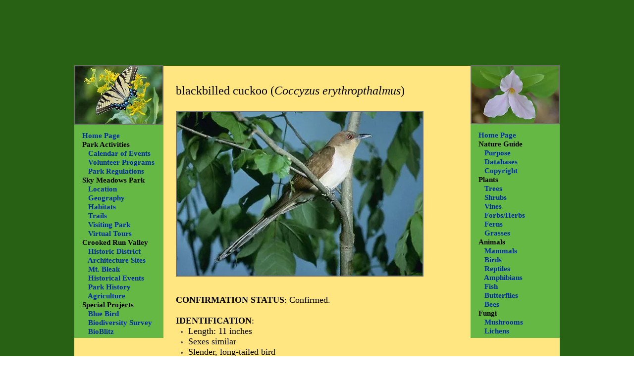

--- FILE ---
content_type: text/html; charset=UTF-8
request_url: https://www.skymeadows.info/blackbilled-cuckoo
body_size: 193170
content:
<!DOCTYPE html>
<html lang="en">
<head>
  
  <!-- SEO Tags -->
  <title>blackbilled cuckoo | skymeadows</title>
  <link rel="canonical" href="https://www.skymeadows.info/blackbilled-cuckoo"/>
  <meta property="og:title" content="blackbilled cuckoo | skymeadows"/>
  <meta property="og:url" content="https://www.skymeadows.info/blackbilled-cuckoo"/>
  <meta property="og:site_name" content="skymeadows"/>
  <meta property="og:type" content="website"/>
  <meta name="keywords" content="Sky Meadows, Sky Meadows Park, Sky Meadows State Park"/>
  <meta name="twitter:card" content="summary_large_image"/>
  <meta name="twitter:title" content="blackbilled cuckoo | skymeadows"/>

  
  <meta charset='utf-8'>
  <meta name="viewport" content="width=device-width, initial-scale=1" id="wixDesktopViewport" />
  <meta http-equiv="X-UA-Compatible" content="IE=edge">
  <meta name="generator" content="Wix.com Website Builder"/>

  <link rel="icon" sizes="192x192" href="https://static.parastorage.com/client/pfavico.ico" type="image/x-icon"/>
  <link rel="shortcut icon" href="https://static.parastorage.com/client/pfavico.ico" type="image/x-icon"/>
  <link rel="apple-touch-icon" href="https://static.parastorage.com/client/pfavico.ico" type="image/x-icon"/>

  <!-- Safari Pinned Tab Icon -->
  <!-- <link rel="mask-icon" href="https://static.parastorage.com/client/pfavico.ico"> -->

  <!-- Original trials -->
  


  <!-- Segmenter Polyfill -->
  <script>
    if (!window.Intl || !window.Intl.Segmenter) {
      (function() {
        var script = document.createElement('script');
        script.src = 'https://static.parastorage.com/unpkg/@formatjs/intl-segmenter@11.7.10/polyfill.iife.js';
        document.head.appendChild(script);
      })();
    }
  </script>

  <!-- Legacy Polyfills -->
  <script nomodule="" src="https://static.parastorage.com/unpkg/core-js-bundle@3.2.1/minified.js"></script>
  <script nomodule="" src="https://static.parastorage.com/unpkg/focus-within-polyfill@5.0.9/dist/focus-within-polyfill.js"></script>

  <!-- Performance API Polyfills -->
  <script>
  (function () {
    var noop = function noop() {};
    if ("performance" in window === false) {
      window.performance = {};
    }
    window.performance.mark = performance.mark || noop;
    window.performance.measure = performance.measure || noop;
    if ("now" in window.performance === false) {
      var nowOffset = Date.now();
      if (performance.timing && performance.timing.navigationStart) {
        nowOffset = performance.timing.navigationStart;
      }
      window.performance.now = function now() {
        return Date.now() - nowOffset;
      };
    }
  })();
  </script>

  <!-- Globals Definitions -->
  <script>
    (function () {
      var now = Date.now()
      window.initialTimestamps = {
        initialTimestamp: now,
        initialRequestTimestamp: Math.round(performance.timeOrigin ? performance.timeOrigin : now - performance.now())
      }

      window.thunderboltTag = "libs-releases-GA-local"
      window.thunderboltVersion = "1.16736.0"
    })();
  </script>

  <!-- Essential Viewer Model -->
  <script type="application/json" id="wix-essential-viewer-model">{"fleetConfig":{"fleetName":"thunderbolt-seo-renderer","type":"GA","code":0},"mode":{"qa":false,"enableTestApi":false,"debug":false,"ssrIndicator":false,"ssrOnly":false,"siteAssetsFallback":"enable","versionIndicator":false},"componentsLibrariesTopology":[{"artifactId":"editor-elements","namespace":"wixui","url":"https:\/\/static.parastorage.com\/services\/editor-elements\/1.14821.0"},{"artifactId":"editor-elements","namespace":"dsgnsys","url":"https:\/\/static.parastorage.com\/services\/editor-elements\/1.14821.0"}],"siteFeaturesConfigs":{"sessionManager":{"isRunningInDifferentSiteContext":false}},"language":{"userLanguage":"en"},"siteAssets":{"clientTopology":{"mediaRootUrl":"https:\/\/static.wixstatic.com","staticMediaUrl":"https:\/\/static.wixstatic.com\/media","moduleRepoUrl":"https:\/\/static.parastorage.com\/unpkg","fileRepoUrl":"https:\/\/static.parastorage.com\/services","viewerAppsUrl":"https:\/\/viewer-apps.parastorage.com","viewerAssetsUrl":"https:\/\/viewer-assets.parastorage.com","siteAssetsUrl":"https:\/\/siteassets.parastorage.com","pageJsonServerUrls":["https:\/\/pages.parastorage.com","https:\/\/staticorigin.wixstatic.com","https:\/\/www.skymeadows.info","https:\/\/fallback.wix.com\/wix-html-editor-pages-webapp\/page"],"pathOfTBModulesInFileRepoForFallback":"wix-thunderbolt\/dist\/"}},"siteFeatures":["accessibility","appMonitoring","assetsLoader","builderContextProviders","builderModuleLoader","businessLogger","captcha","clickHandlerRegistrar","clientSdk","commonConfig","componentsLoader","componentsRegistry","consentPolicy","cyclicTabbing","domSelectors","environmentWixCodeSdk","environment","locationWixCodeSdk","mpaNavigation","navigationManager","navigationPhases","ooi","pages","panorama","renderer","reporter","router","scrollRestoration","seoWixCodeSdk","seo","sessionManager","siteMembersWixCodeSdk","siteMembers","siteScrollBlocker","siteWixCodeSdk","speculationRules","ssrCache","stores","structureApi","thunderboltInitializer","tpaCommons","tpaWorkerFeature","translations","usedPlatformApis","warmupData","windowMessageRegistrar","windowWixCodeSdk","wixCustomElementComponent","wixEmbedsApi","componentsReact","platform"],"site":{"externalBaseUrl":"https:\/\/www.skymeadows.info","isSEO":true},"media":{"staticMediaUrl":"https:\/\/static.wixstatic.com\/media","mediaRootUrl":"https:\/\/static.wixstatic.com\/","staticVideoUrl":"https:\/\/video.wixstatic.com\/"},"requestUrl":"https:\/\/www.skymeadows.info\/blackbilled-cuckoo","rollout":{"siteAssetsVersionsRollout":false,"isDACRollout":0,"isTBRollout":false},"commonConfig":{"brand":"wix","host":"VIEWER","bsi":"","consentPolicy":{},"consentPolicyHeader":{},"siteRevision":"5762","renderingFlow":"NONE","language":"en","locale":"en-us"},"interactionSampleRatio":0.01,"dynamicModelUrl":"https:\/\/www.skymeadows.info\/_api\/v2\/dynamicmodel","accessTokensUrl":"https:\/\/www.skymeadows.info\/_api\/v1\/access-tokens","isExcludedFromSecurityExperiments":false,"experiments":{"specs.thunderbolt.hardenFetchAndXHR":true,"specs.thunderbolt.securityExperiments":true}}</script>
  <script>window.viewerModel = JSON.parse(document.getElementById('wix-essential-viewer-model').textContent)</script>

  <script>
    window.commonConfig = viewerModel.commonConfig
  </script>

  
  <!-- BEGIN handleAccessTokens bundle -->

  <script data-url="https://static.parastorage.com/services/wix-thunderbolt/dist/handleAccessTokens.inline.4f2f9a53.bundle.min.js">(()=>{"use strict";function e(e){let{context:o,property:r,value:n,enumerable:i=!0}=e,c=e.get,l=e.set;if(!r||void 0===n&&!c&&!l)return new Error("property and value are required");let a=o||globalThis,s=a?.[r],u={};if(void 0!==n)u.value=n;else{if(c){let e=t(c);e&&(u.get=e)}if(l){let e=t(l);e&&(u.set=e)}}let p={...u,enumerable:i||!1,configurable:!1};void 0!==n&&(p.writable=!1);try{Object.defineProperty(a,r,p)}catch(e){return e instanceof TypeError?s:e}return s}function t(e,t){return"function"==typeof e?e:!0===e?.async&&"function"==typeof e.func?t?async function(t){return e.func(t)}:async function(){return e.func()}:"function"==typeof e?.func?e.func:void 0}try{e({property:"strictDefine",value:e})}catch{}try{e({property:"defineStrictObject",value:r})}catch{}try{e({property:"defineStrictMethod",value:n})}catch{}var o=["toString","toLocaleString","valueOf","constructor","prototype"];function r(t){let{context:n,property:c,propertiesToExclude:l=[],skipPrototype:a=!1,hardenPrototypePropertiesToExclude:s=[]}=t;if(!c)return new Error("property is required");let u=(n||globalThis)[c],p={},f=i(n,c);u&&("object"==typeof u||"function"==typeof u)&&Reflect.ownKeys(u).forEach(t=>{if(!l.includes(t)&&!o.includes(t)){let o=i(u,t);if(o&&(o.writable||o.configurable)){let{value:r,get:n,set:i,enumerable:c=!1}=o,l={};void 0!==r?l.value=r:n?l.get=n:i&&(l.set=i);try{let o=e({context:u,property:t,...l,enumerable:c});p[t]=o}catch(e){if(!(e instanceof TypeError))throw e;try{p[t]=o.value||o.get||o.set}catch{}}}}});let d={originalObject:u,originalProperties:p};if(!a&&void 0!==u?.prototype){let e=r({context:u,property:"prototype",propertiesToExclude:s,skipPrototype:!0});e instanceof Error||(d.originalPrototype=e?.originalObject,d.originalPrototypeProperties=e?.originalProperties)}return e({context:n,property:c,value:u,enumerable:f?.enumerable}),d}function n(t,o){let r=(o||globalThis)[t],n=i(o||globalThis,t);return r&&n&&(n.writable||n.configurable)?(Object.freeze(r),e({context:globalThis,property:t,value:r})):r}function i(e,t){if(e&&t)try{return Reflect.getOwnPropertyDescriptor(e,t)}catch{return}}function c(e){if("string"!=typeof e)return e;try{return decodeURIComponent(e).toLowerCase().trim()}catch{return e.toLowerCase().trim()}}function l(e,t){let o="";if("string"==typeof e)o=e.split("=")[0]?.trim()||"";else{if(!e||"string"!=typeof e.name)return!1;o=e.name}return t.has(c(o)||"")}function a(e,t){let o;return o="string"==typeof e?e.split(";").map(e=>e.trim()).filter(e=>e.length>0):e||[],o.filter(e=>!l(e,t))}var s=null;function u(){return null===s&&(s=typeof Document>"u"?void 0:Object.getOwnPropertyDescriptor(Document.prototype,"cookie")),s}function p(t,o){if(!globalThis?.cookieStore)return;let r=globalThis.cookieStore.get.bind(globalThis.cookieStore),n=globalThis.cookieStore.getAll.bind(globalThis.cookieStore),i=globalThis.cookieStore.set.bind(globalThis.cookieStore),c=globalThis.cookieStore.delete.bind(globalThis.cookieStore);return e({context:globalThis.CookieStore.prototype,property:"get",value:async function(e){return l(("string"==typeof e?e:e.name)||"",t)?null:r.call(this,e)},enumerable:!0}),e({context:globalThis.CookieStore.prototype,property:"getAll",value:async function(){return a(await n.apply(this,Array.from(arguments)),t)},enumerable:!0}),e({context:globalThis.CookieStore.prototype,property:"set",value:async function(){let e=Array.from(arguments);if(!l(1===e.length?e[0].name:e[0],t))return i.apply(this,e);o&&console.warn(o)},enumerable:!0}),e({context:globalThis.CookieStore.prototype,property:"delete",value:async function(){let e=Array.from(arguments);if(!l(1===e.length?e[0].name:e[0],t))return c.apply(this,e)},enumerable:!0}),e({context:globalThis.cookieStore,property:"prototype",value:globalThis.CookieStore.prototype,enumerable:!1}),e({context:globalThis,property:"cookieStore",value:globalThis.cookieStore,enumerable:!0}),{get:r,getAll:n,set:i,delete:c}}var f=["TextEncoder","TextDecoder","XMLHttpRequestEventTarget","EventTarget","URL","JSON","Reflect","Object","Array","Map","Set","WeakMap","WeakSet","Promise","Symbol","Error"],d=["addEventListener","removeEventListener","dispatchEvent","encodeURI","encodeURIComponent","decodeURI","decodeURIComponent"];const y=(e,t)=>{try{const o=t?t.get.call(document):document.cookie;return o.split(";").map(e=>e.trim()).filter(t=>t?.startsWith(e))[0]?.split("=")[1]}catch(e){return""}},g=(e="",t="",o="/")=>`${e}=; ${t?`domain=${t};`:""} max-age=0; path=${o}; expires=Thu, 01 Jan 1970 00:00:01 GMT`;function m(){(function(){if("undefined"!=typeof window){const e=performance.getEntriesByType("navigation")[0];return"back_forward"===(e?.type||"")}return!1})()&&function(){const{counter:e}=function(){const e=b("getItem");if(e){const[t,o]=e.split("-"),r=o?parseInt(o,10):0;if(r>=3){const e=t?Number(t):0;if(Date.now()-e>6e4)return{counter:0}}return{counter:r}}return{counter:0}}();e<3?(!function(e=1){b("setItem",`${Date.now()}-${e}`)}(e+1),window.location.reload()):console.error("ATS: Max reload attempts reached")}()}function b(e,t){try{return sessionStorage[e]("reload",t||"")}catch(e){console.error("ATS: Error calling sessionStorage:",e)}}const h="client-session-bind",v="sec-fetch-unsupported",{experiments:w}=window.viewerModel,T=[h,"client-binding",v,"svSession","smSession","server-session-bind","wixSession2","wixSession3"].map(e=>e.toLowerCase()),{cookie:S}=function(t,o){let r=new Set(t);return e({context:document,property:"cookie",set:{func:e=>function(e,t,o,r){let n=u(),i=c(t.split(";")[0]||"")||"";[...o].every(e=>!i.startsWith(e.toLowerCase()))&&n?.set?n.set.call(e,t):r&&console.warn(r)}(document,e,r,o)},get:{func:()=>function(e,t){let o=u();if(!o?.get)throw new Error("Cookie descriptor or getter not available");return a(o.get.call(e),t).join("; ")}(document,r)},enumerable:!0}),{cookieStore:p(r,o),cookie:u()}}(T),k="tbReady",x="security_overrideGlobals",{experiments:E,siteFeaturesConfigs:C,accessTokensUrl:P}=window.viewerModel,R=P,M={},O=(()=>{const e=y(h,S);if(w["specs.thunderbolt.browserCacheReload"]){y(v,S)||e?b("removeItem"):m()}return(()=>{const e=g(h),t=g(h,location.hostname);S.set.call(document,e),S.set.call(document,t)})(),e})();O&&(M["client-binding"]=O);const D=fetch;addEventListener(k,function e(t){const{logger:o}=t.detail;try{window.tb.init({fetch:D,fetchHeaders:M})}catch(e){const t=new Error("TB003");o.meter(`${x}_${t.message}`,{paramsOverrides:{errorType:x,eventString:t.message}}),window?.viewerModel?.mode.debug&&console.error(e)}finally{removeEventListener(k,e)}}),E["specs.thunderbolt.hardenFetchAndXHR"]||(window.fetchDynamicModel=()=>C.sessionManager.isRunningInDifferentSiteContext?Promise.resolve({}):fetch(R,{credentials:"same-origin",headers:M}).then(function(e){if(!e.ok)throw new Error(`[${e.status}]${e.statusText}`);return e.json()}),window.dynamicModelPromise=window.fetchDynamicModel())})();
//# sourceMappingURL=https://static.parastorage.com/services/wix-thunderbolt/dist/handleAccessTokens.inline.4f2f9a53.bundle.min.js.map</script>

<!-- END handleAccessTokens bundle -->

<!-- BEGIN overrideGlobals bundle -->

<script data-url="https://static.parastorage.com/services/wix-thunderbolt/dist/overrideGlobals.inline.ec13bfcf.bundle.min.js">(()=>{"use strict";function e(e){let{context:r,property:o,value:n,enumerable:i=!0}=e,c=e.get,a=e.set;if(!o||void 0===n&&!c&&!a)return new Error("property and value are required");let l=r||globalThis,u=l?.[o],s={};if(void 0!==n)s.value=n;else{if(c){let e=t(c);e&&(s.get=e)}if(a){let e=t(a);e&&(s.set=e)}}let p={...s,enumerable:i||!1,configurable:!1};void 0!==n&&(p.writable=!1);try{Object.defineProperty(l,o,p)}catch(e){return e instanceof TypeError?u:e}return u}function t(e,t){return"function"==typeof e?e:!0===e?.async&&"function"==typeof e.func?t?async function(t){return e.func(t)}:async function(){return e.func()}:"function"==typeof e?.func?e.func:void 0}try{e({property:"strictDefine",value:e})}catch{}try{e({property:"defineStrictObject",value:o})}catch{}try{e({property:"defineStrictMethod",value:n})}catch{}var r=["toString","toLocaleString","valueOf","constructor","prototype"];function o(t){let{context:n,property:c,propertiesToExclude:a=[],skipPrototype:l=!1,hardenPrototypePropertiesToExclude:u=[]}=t;if(!c)return new Error("property is required");let s=(n||globalThis)[c],p={},f=i(n,c);s&&("object"==typeof s||"function"==typeof s)&&Reflect.ownKeys(s).forEach(t=>{if(!a.includes(t)&&!r.includes(t)){let r=i(s,t);if(r&&(r.writable||r.configurable)){let{value:o,get:n,set:i,enumerable:c=!1}=r,a={};void 0!==o?a.value=o:n?a.get=n:i&&(a.set=i);try{let r=e({context:s,property:t,...a,enumerable:c});p[t]=r}catch(e){if(!(e instanceof TypeError))throw e;try{p[t]=r.value||r.get||r.set}catch{}}}}});let d={originalObject:s,originalProperties:p};if(!l&&void 0!==s?.prototype){let e=o({context:s,property:"prototype",propertiesToExclude:u,skipPrototype:!0});e instanceof Error||(d.originalPrototype=e?.originalObject,d.originalPrototypeProperties=e?.originalProperties)}return e({context:n,property:c,value:s,enumerable:f?.enumerable}),d}function n(t,r){let o=(r||globalThis)[t],n=i(r||globalThis,t);return o&&n&&(n.writable||n.configurable)?(Object.freeze(o),e({context:globalThis,property:t,value:o})):o}function i(e,t){if(e&&t)try{return Reflect.getOwnPropertyDescriptor(e,t)}catch{return}}function c(e){if("string"!=typeof e)return e;try{return decodeURIComponent(e).toLowerCase().trim()}catch{return e.toLowerCase().trim()}}function a(e,t){return e instanceof Headers?e.forEach((r,o)=>{l(o,t)||e.delete(o)}):Object.keys(e).forEach(r=>{l(r,t)||delete e[r]}),e}function l(e,t){return!t.has(c(e)||"")}function u(e,t){let r=!0,o=function(e){let t,r;if(globalThis.Request&&e instanceof Request)t=e.url;else{if("function"!=typeof e?.toString)throw new Error("Unsupported type for url");t=e.toString()}try{return new URL(t).pathname}catch{return r=t.replace(/#.+/gi,"").split("?").shift(),r.startsWith("/")?r:`/${r}`}}(e),n=c(o);return n&&t.some(e=>n.includes(e))&&(r=!1),r}function s(t,r,o){let n=fetch,i=XMLHttpRequest,c=new Set(r);function s(){let e=new i,r=e.open,n=e.setRequestHeader;return e.open=function(){let n=Array.from(arguments),i=n[1];if(n.length<2||u(i,t))return r.apply(e,n);throw new Error(o||`Request not allowed for path ${i}`)},e.setRequestHeader=function(t,r){l(decodeURIComponent(t),c)&&n.call(e,t,r)},e}return e({property:"fetch",value:function(){let e=function(e,t){return globalThis.Request&&e[0]instanceof Request&&e[0]?.headers?a(e[0].headers,t):e[1]?.headers&&a(e[1].headers,t),e}(arguments,c);return u(arguments[0],t)?n.apply(globalThis,Array.from(e)):new Promise((e,t)=>{t(new Error(o||`Request not allowed for path ${arguments[0]}`))})},enumerable:!0}),e({property:"XMLHttpRequest",value:s,enumerable:!0}),Object.keys(i).forEach(e=>{s[e]=i[e]}),{fetch:n,XMLHttpRequest:i}}var p=["TextEncoder","TextDecoder","XMLHttpRequestEventTarget","EventTarget","URL","JSON","Reflect","Object","Array","Map","Set","WeakMap","WeakSet","Promise","Symbol","Error"],f=["addEventListener","removeEventListener","dispatchEvent","encodeURI","encodeURIComponent","decodeURI","decodeURIComponent"];const d=function(){let t=globalThis.open,r=document.open;function o(e,r,o){let n="string"!=typeof e,i=t.call(window,e,r,o);return n||e&&function(e){return e.startsWith("//")&&/(?:[a-z0-9](?:[a-z0-9-]{0,61}[a-z0-9])?\.)+[a-z0-9][a-z0-9-]{0,61}[a-z0-9]/g.test(`${location.protocol}:${e}`)&&(e=`${location.protocol}${e}`),!e.startsWith("http")||new URL(e).hostname===location.hostname}(e)?{}:i}return e({property:"open",value:o,context:globalThis,enumerable:!0}),e({property:"open",value:function(e,t,n){return e?o(e,t,n):r.call(document,e||"",t||"",n||"")},context:document,enumerable:!0}),{open:t,documentOpen:r}},y=function(){let t=document.createElement,r=Element.prototype.setAttribute,o=Element.prototype.setAttributeNS;return e({property:"createElement",context:document,value:function(n,i){let a=t.call(document,n,i);if("iframe"===c(n)){e({property:"srcdoc",context:a,get:()=>"",set:()=>{console.warn("`srcdoc` is not allowed in iframe elements.")}});let t=function(e,t){"srcdoc"!==e.toLowerCase()?r.call(a,e,t):console.warn("`srcdoc` attribute is not allowed to be set.")},n=function(e,t,r){"srcdoc"!==t.toLowerCase()?o.call(a,e,t,r):console.warn("`srcdoc` attribute is not allowed to be set.")};a.setAttribute=t,a.setAttributeNS=n}return a},enumerable:!0}),{createElement:t,setAttribute:r,setAttributeNS:o}},m=["client-binding"],b=["/_api/v1/access-tokens","/_api/v2/dynamicmodel","/_api/one-app-session-web/v3/businesses"],h=function(){let t=setTimeout,r=setInterval;return o("setTimeout",0,globalThis),o("setInterval",0,globalThis),{setTimeout:t,setInterval:r};function o(t,r,o){let n=o||globalThis,i=n[t];if(!i||"function"!=typeof i)throw new Error(`Function ${t} not found or is not a function`);e({property:t,value:function(){let e=Array.from(arguments);if("string"!=typeof e[r])return i.apply(n,e);console.warn(`Calling ${t} with a String Argument at index ${r} is not allowed`)},context:o,enumerable:!0})}},v=function(){if(navigator&&"serviceWorker"in navigator){let t=navigator.serviceWorker.register;return e({context:navigator.serviceWorker,property:"register",value:function(){console.log("Service worker registration is not allowed")},enumerable:!0}),{register:t}}return{}};performance.mark("overrideGlobals started");const{isExcludedFromSecurityExperiments:g,experiments:w}=window.viewerModel,E=!g&&w["specs.thunderbolt.securityExperiments"];try{d(),E&&y(),w["specs.thunderbolt.hardenFetchAndXHR"]&&E&&s(b,m),v(),(e=>{let t=[],r=[];r=r.concat(["TextEncoder","TextDecoder"]),e&&(r=r.concat(["XMLHttpRequestEventTarget","EventTarget"])),r=r.concat(["URL","JSON"]),e&&(t=t.concat(["addEventListener","removeEventListener"])),t=t.concat(["encodeURI","encodeURIComponent","decodeURI","decodeURIComponent"]),r=r.concat(["String","Number"]),e&&r.push("Object"),r=r.concat(["Reflect"]),t.forEach(e=>{n(e),["addEventListener","removeEventListener"].includes(e)&&n(e,document)}),r.forEach(e=>{o({property:e})})})(E),E&&h()}catch(e){window?.viewerModel?.mode.debug&&console.error(e);const t=new Error("TB006");window.fedops?.reportError(t,"security_overrideGlobals"),window.Sentry?window.Sentry.captureException(t):globalThis.defineStrictProperty("sentryBuffer",[t],window,!1)}performance.mark("overrideGlobals ended")})();
//# sourceMappingURL=https://static.parastorage.com/services/wix-thunderbolt/dist/overrideGlobals.inline.ec13bfcf.bundle.min.js.map</script>

<!-- END overrideGlobals bundle -->


  
  <script>
    window.commonConfig = viewerModel.commonConfig

	
    window.clientSdk = new Proxy({}, {get: (target, prop) => (...args) => window.externalsRegistry.clientSdk.loaded.then(() => window.__clientSdk__[prop](...args))})
    
  </script>

  <!-- Initial CSS -->
  <style data-url="https://static.parastorage.com/services/wix-thunderbolt/dist/main.347af09f.min.css">@keyframes slide-horizontal-new{0%{transform:translateX(100%)}}@keyframes slide-horizontal-old{80%{opacity:1}to{opacity:0;transform:translateX(-100%)}}@keyframes slide-vertical-new{0%{transform:translateY(-100%)}}@keyframes slide-vertical-old{80%{opacity:1}to{opacity:0;transform:translateY(100%)}}@keyframes out-in-new{0%{opacity:0}}@keyframes out-in-old{to{opacity:0}}:root:active-view-transition{view-transition-name:none}::view-transition{pointer-events:none}:root:active-view-transition::view-transition-new(page-group),:root:active-view-transition::view-transition-old(page-group){animation-duration:.6s;cursor:wait;pointer-events:all}:root:active-view-transition-type(SlideHorizontal)::view-transition-old(page-group){animation:slide-horizontal-old .6s cubic-bezier(.83,0,.17,1) forwards;mix-blend-mode:normal}:root:active-view-transition-type(SlideHorizontal)::view-transition-new(page-group){animation:slide-horizontal-new .6s cubic-bezier(.83,0,.17,1) backwards;mix-blend-mode:normal}:root:active-view-transition-type(SlideVertical)::view-transition-old(page-group){animation:slide-vertical-old .6s cubic-bezier(.83,0,.17,1) forwards;mix-blend-mode:normal}:root:active-view-transition-type(SlideVertical)::view-transition-new(page-group){animation:slide-vertical-new .6s cubic-bezier(.83,0,.17,1) backwards;mix-blend-mode:normal}:root:active-view-transition-type(OutIn)::view-transition-old(page-group){animation:out-in-old .35s cubic-bezier(.22,1,.36,1) forwards}:root:active-view-transition-type(OutIn)::view-transition-new(page-group){animation:out-in-new .35s cubic-bezier(.64,0,.78,0) .35s backwards}@media(prefers-reduced-motion:reduce){::view-transition-group(*),::view-transition-new(*),::view-transition-old(*){animation:none!important}}body,html{background:transparent;border:0;margin:0;outline:0;padding:0;vertical-align:baseline}body{--scrollbar-width:0px;font-family:Arial,Helvetica,sans-serif;font-size:10px}body,html{height:100%}body{overflow-x:auto;overflow-y:scroll}body:not(.responsive) #site-root{min-width:var(--site-width);width:100%}body:not([data-js-loaded]) [data-hide-prejs]{visibility:hidden}interact-element{display:contents}#SITE_CONTAINER{position:relative}:root{--one-unit:1vw;--section-max-width:9999px;--spx-stopper-max:9999px;--spx-stopper-min:0px;--browser-zoom:1}@supports(-webkit-appearance:none) and (stroke-color:transparent){:root{--safari-sticky-fix:opacity;--experimental-safari-sticky-fix:translateZ(0)}}@supports(container-type:inline-size){:root{--one-unit:1cqw}}[id^=oldHoverBox-]{mix-blend-mode:plus-lighter;transition:opacity .5s ease,visibility .5s ease}[data-mesh-id$=inlineContent-gridContainer]:has(>[id^=oldHoverBox-]){isolation:isolate}</style>
<style data-url="https://static.parastorage.com/services/wix-thunderbolt/dist/main.renderer.9cb0985f.min.css">a,abbr,acronym,address,applet,b,big,blockquote,button,caption,center,cite,code,dd,del,dfn,div,dl,dt,em,fieldset,font,footer,form,h1,h2,h3,h4,h5,h6,header,i,iframe,img,ins,kbd,label,legend,li,nav,object,ol,p,pre,q,s,samp,section,small,span,strike,strong,sub,sup,table,tbody,td,tfoot,th,thead,title,tr,tt,u,ul,var{background:transparent;border:0;margin:0;outline:0;padding:0;vertical-align:baseline}input,select,textarea{box-sizing:border-box;font-family:Helvetica,Arial,sans-serif}ol,ul{list-style:none}blockquote,q{quotes:none}ins{text-decoration:none}del{text-decoration:line-through}table{border-collapse:collapse;border-spacing:0}a{cursor:pointer;text-decoration:none}.testStyles{overflow-y:hidden}.reset-button{-webkit-appearance:none;background:none;border:0;color:inherit;font:inherit;line-height:normal;outline:0;overflow:visible;padding:0;-webkit-user-select:none;-moz-user-select:none;-ms-user-select:none}:focus{outline:none}body.device-mobile-optimized:not(.disable-site-overflow){overflow-x:hidden;overflow-y:scroll}body.device-mobile-optimized:not(.responsive) #SITE_CONTAINER{margin-left:auto;margin-right:auto;overflow-x:visible;position:relative;width:320px}body.device-mobile-optimized:not(.responsive):not(.blockSiteScrolling) #SITE_CONTAINER{margin-top:0}body.device-mobile-optimized>*{max-width:100%!important}body.device-mobile-optimized #site-root{overflow-x:hidden;overflow-y:hidden}@supports(overflow:clip){body.device-mobile-optimized #site-root{overflow-x:clip;overflow-y:clip}}body.device-mobile-non-optimized #SITE_CONTAINER #site-root{overflow-x:clip;overflow-y:clip}body.device-mobile-non-optimized.fullScreenMode{background-color:#5f6360}body.device-mobile-non-optimized.fullScreenMode #MOBILE_ACTIONS_MENU,body.device-mobile-non-optimized.fullScreenMode #SITE_BACKGROUND,body.device-mobile-non-optimized.fullScreenMode #site-root,body.fullScreenMode #WIX_ADS{visibility:hidden}body.fullScreenMode{overflow-x:hidden!important;overflow-y:hidden!important}body.fullScreenMode.device-mobile-optimized #TINY_MENU{opacity:0;pointer-events:none}body.fullScreenMode-scrollable.device-mobile-optimized{overflow-x:hidden!important;overflow-y:auto!important}body.fullScreenMode-scrollable.device-mobile-optimized #masterPage,body.fullScreenMode-scrollable.device-mobile-optimized #site-root{overflow-x:hidden!important;overflow-y:hidden!important}body.fullScreenMode-scrollable.device-mobile-optimized #SITE_BACKGROUND,body.fullScreenMode-scrollable.device-mobile-optimized #masterPage{height:auto!important}body.fullScreenMode-scrollable.device-mobile-optimized #masterPage.mesh-layout{height:0!important}body.blockSiteScrolling,body.siteScrollingBlocked{position:fixed;width:100%}body.blockSiteScrolling #SITE_CONTAINER{margin-top:calc(var(--blocked-site-scroll-margin-top)*-1)}#site-root{margin:0 auto;min-height:100%;position:relative;top:var(--wix-ads-height)}#site-root img:not([src]){visibility:hidden}#site-root svg img:not([src]){visibility:visible}.auto-generated-link{color:inherit}#SCROLL_TO_BOTTOM,#SCROLL_TO_TOP{height:0}.has-click-trigger{cursor:pointer}.fullScreenOverlay{bottom:0;display:flex;justify-content:center;left:0;overflow-y:hidden;position:fixed;right:0;top:-60px;z-index:1005}.fullScreenOverlay>.fullScreenOverlayContent{bottom:0;left:0;margin:0 auto;overflow:hidden;position:absolute;right:0;top:60px;transform:translateZ(0)}[data-mesh-id$=centeredContent],[data-mesh-id$=form],[data-mesh-id$=inlineContent]{pointer-events:none;position:relative}[data-mesh-id$=-gridWrapper],[data-mesh-id$=-rotated-wrapper]{pointer-events:none}[data-mesh-id$=-gridContainer]>*,[data-mesh-id$=-rotated-wrapper]>*,[data-mesh-id$=inlineContent]>:not([data-mesh-id$=-gridContainer]){pointer-events:auto}.device-mobile-optimized #masterPage.mesh-layout #SOSP_CONTAINER_CUSTOM_ID{grid-area:2/1/3/2;-ms-grid-row:2;position:relative}#masterPage.mesh-layout{-ms-grid-rows:max-content max-content min-content max-content;-ms-grid-columns:100%;align-items:start;display:-ms-grid;display:grid;grid-template-columns:100%;grid-template-rows:max-content max-content min-content max-content;justify-content:stretch}#masterPage.mesh-layout #PAGES_CONTAINER,#masterPage.mesh-layout #SITE_FOOTER-placeholder,#masterPage.mesh-layout #SITE_FOOTER_WRAPPER,#masterPage.mesh-layout #SITE_HEADER-placeholder,#masterPage.mesh-layout #SITE_HEADER_WRAPPER,#masterPage.mesh-layout #SOSP_CONTAINER_CUSTOM_ID[data-state~=mobileView],#masterPage.mesh-layout #soapAfterPagesContainer,#masterPage.mesh-layout #soapBeforePagesContainer{-ms-grid-row-align:start;-ms-grid-column-align:start;-ms-grid-column:1}#masterPage.mesh-layout #SITE_HEADER-placeholder,#masterPage.mesh-layout #SITE_HEADER_WRAPPER{grid-area:1/1/2/2;-ms-grid-row:1}#masterPage.mesh-layout #PAGES_CONTAINER,#masterPage.mesh-layout #soapAfterPagesContainer,#masterPage.mesh-layout #soapBeforePagesContainer{grid-area:3/1/4/2;-ms-grid-row:3}#masterPage.mesh-layout #soapAfterPagesContainer,#masterPage.mesh-layout #soapBeforePagesContainer{width:100%}#masterPage.mesh-layout #PAGES_CONTAINER{align-self:stretch}#masterPage.mesh-layout main#PAGES_CONTAINER{display:block}#masterPage.mesh-layout #SITE_FOOTER-placeholder,#masterPage.mesh-layout #SITE_FOOTER_WRAPPER{grid-area:4/1/5/2;-ms-grid-row:4}#masterPage.mesh-layout #SITE_PAGES,#masterPage.mesh-layout [data-mesh-id=PAGES_CONTAINERcenteredContent],#masterPage.mesh-layout [data-mesh-id=PAGES_CONTAINERinlineContent]{height:100%}#masterPage.mesh-layout.desktop>*{width:100%}#masterPage.mesh-layout #PAGES_CONTAINER,#masterPage.mesh-layout #SITE_FOOTER,#masterPage.mesh-layout #SITE_FOOTER_WRAPPER,#masterPage.mesh-layout #SITE_HEADER,#masterPage.mesh-layout #SITE_HEADER_WRAPPER,#masterPage.mesh-layout #SITE_PAGES,#masterPage.mesh-layout #masterPageinlineContent{position:relative}#masterPage.mesh-layout #SITE_HEADER{grid-area:1/1/2/2}#masterPage.mesh-layout #SITE_FOOTER{grid-area:4/1/5/2}#masterPage.mesh-layout.overflow-x-clip #SITE_FOOTER,#masterPage.mesh-layout.overflow-x-clip #SITE_HEADER{overflow-x:clip}[data-z-counter]{z-index:0}[data-z-counter="0"]{z-index:auto}.wixSiteProperties{-webkit-font-smoothing:antialiased;-moz-osx-font-smoothing:grayscale}:root{--wst-button-color-fill-primary:rgb(var(--color_48));--wst-button-color-border-primary:rgb(var(--color_49));--wst-button-color-text-primary:rgb(var(--color_50));--wst-button-color-fill-primary-hover:rgb(var(--color_51));--wst-button-color-border-primary-hover:rgb(var(--color_52));--wst-button-color-text-primary-hover:rgb(var(--color_53));--wst-button-color-fill-primary-disabled:rgb(var(--color_54));--wst-button-color-border-primary-disabled:rgb(var(--color_55));--wst-button-color-text-primary-disabled:rgb(var(--color_56));--wst-button-color-fill-secondary:rgb(var(--color_57));--wst-button-color-border-secondary:rgb(var(--color_58));--wst-button-color-text-secondary:rgb(var(--color_59));--wst-button-color-fill-secondary-hover:rgb(var(--color_60));--wst-button-color-border-secondary-hover:rgb(var(--color_61));--wst-button-color-text-secondary-hover:rgb(var(--color_62));--wst-button-color-fill-secondary-disabled:rgb(var(--color_63));--wst-button-color-border-secondary-disabled:rgb(var(--color_64));--wst-button-color-text-secondary-disabled:rgb(var(--color_65));--wst-color-fill-base-1:rgb(var(--color_36));--wst-color-fill-base-2:rgb(var(--color_37));--wst-color-fill-base-shade-1:rgb(var(--color_38));--wst-color-fill-base-shade-2:rgb(var(--color_39));--wst-color-fill-base-shade-3:rgb(var(--color_40));--wst-color-fill-accent-1:rgb(var(--color_41));--wst-color-fill-accent-2:rgb(var(--color_42));--wst-color-fill-accent-3:rgb(var(--color_43));--wst-color-fill-accent-4:rgb(var(--color_44));--wst-color-fill-background-primary:rgb(var(--color_11));--wst-color-fill-background-secondary:rgb(var(--color_12));--wst-color-text-primary:rgb(var(--color_15));--wst-color-text-secondary:rgb(var(--color_14));--wst-color-action:rgb(var(--color_18));--wst-color-disabled:rgb(var(--color_39));--wst-color-title:rgb(var(--color_45));--wst-color-subtitle:rgb(var(--color_46));--wst-color-line:rgb(var(--color_47));--wst-font-style-h2:var(--font_2);--wst-font-style-h3:var(--font_3);--wst-font-style-h4:var(--font_4);--wst-font-style-h5:var(--font_5);--wst-font-style-h6:var(--font_6);--wst-font-style-body-large:var(--font_7);--wst-font-style-body-medium:var(--font_8);--wst-font-style-body-small:var(--font_9);--wst-font-style-body-x-small:var(--font_10);--wst-color-custom-1:rgb(var(--color_13));--wst-color-custom-2:rgb(var(--color_16));--wst-color-custom-3:rgb(var(--color_17));--wst-color-custom-4:rgb(var(--color_19));--wst-color-custom-5:rgb(var(--color_20));--wst-color-custom-6:rgb(var(--color_21));--wst-color-custom-7:rgb(var(--color_22));--wst-color-custom-8:rgb(var(--color_23));--wst-color-custom-9:rgb(var(--color_24));--wst-color-custom-10:rgb(var(--color_25));--wst-color-custom-11:rgb(var(--color_26));--wst-color-custom-12:rgb(var(--color_27));--wst-color-custom-13:rgb(var(--color_28));--wst-color-custom-14:rgb(var(--color_29));--wst-color-custom-15:rgb(var(--color_30));--wst-color-custom-16:rgb(var(--color_31));--wst-color-custom-17:rgb(var(--color_32));--wst-color-custom-18:rgb(var(--color_33));--wst-color-custom-19:rgb(var(--color_34));--wst-color-custom-20:rgb(var(--color_35))}.wix-presets-wrapper{display:contents}</style>

  <meta name="format-detection" content="telephone=no">
  <meta name="skype_toolbar" content="skype_toolbar_parser_compatible">
  
  

  

  

  <!-- head performance data start -->
  
  <!-- head performance data end -->
  

    


    
<style data-href="https://static.parastorage.com/services/editor-elements-library/dist/thunderbolt/rb_wixui.thunderbolt_bootstrap.a1b00b19.min.css">.cwL6XW{cursor:pointer}.sNF2R0{opacity:0}.hLoBV3{transition:opacity var(--transition-duration) cubic-bezier(.37,0,.63,1)}.Rdf41z,.hLoBV3{opacity:1}.ftlZWo{transition:opacity var(--transition-duration) cubic-bezier(.37,0,.63,1)}.ATGlOr,.ftlZWo{opacity:0}.KQSXD0{transition:opacity var(--transition-duration) cubic-bezier(.64,0,.78,0)}.KQSXD0,.pagQKE{opacity:1}._6zG5H{opacity:0;transition:opacity var(--transition-duration) cubic-bezier(.22,1,.36,1)}.BB49uC{transform:translateX(100%)}.j9xE1V{transition:transform var(--transition-duration) cubic-bezier(.87,0,.13,1)}.ICs7Rs,.j9xE1V{transform:translateX(0)}.DxijZJ{transition:transform var(--transition-duration) cubic-bezier(.87,0,.13,1)}.B5kjYq,.DxijZJ{transform:translateX(-100%)}.cJijIV{transition:transform var(--transition-duration) cubic-bezier(.87,0,.13,1)}.cJijIV,.hOxaWM{transform:translateX(0)}.T9p3fN{transform:translateX(100%);transition:transform var(--transition-duration) cubic-bezier(.87,0,.13,1)}.qDxYJm{transform:translateY(100%)}.aA9V0P{transition:transform var(--transition-duration) cubic-bezier(.87,0,.13,1)}.YPXPAS,.aA9V0P{transform:translateY(0)}.Xf2zsA{transition:transform var(--transition-duration) cubic-bezier(.87,0,.13,1)}.Xf2zsA,.y7Kt7s{transform:translateY(-100%)}.EeUgMu{transition:transform var(--transition-duration) cubic-bezier(.87,0,.13,1)}.EeUgMu,.fdHrtm{transform:translateY(0)}.WIFaG4{transform:translateY(100%);transition:transform var(--transition-duration) cubic-bezier(.87,0,.13,1)}body:not(.responsive) .JsJXaX{overflow-x:clip}:root:active-view-transition .JsJXaX{view-transition-name:page-group}.AnQkDU{display:grid;grid-template-columns:1fr;grid-template-rows:1fr;height:100%}.AnQkDU>div{align-self:stretch!important;grid-area:1/1/2/2;justify-self:stretch!important}.StylableButton2545352419__root{-archetype:box;border:none;box-sizing:border-box;cursor:pointer;display:block;height:100%;min-height:10px;min-width:10px;padding:0;touch-action:manipulation;width:100%}.StylableButton2545352419__root[disabled]{pointer-events:none}.StylableButton2545352419__root:not(:hover):not([disabled]).StylableButton2545352419--hasBackgroundColor{background-color:var(--corvid-background-color)!important}.StylableButton2545352419__root:hover:not([disabled]).StylableButton2545352419--hasHoverBackgroundColor{background-color:var(--corvid-hover-background-color)!important}.StylableButton2545352419__root:not(:hover)[disabled].StylableButton2545352419--hasDisabledBackgroundColor{background-color:var(--corvid-disabled-background-color)!important}.StylableButton2545352419__root:not(:hover):not([disabled]).StylableButton2545352419--hasBorderColor{border-color:var(--corvid-border-color)!important}.StylableButton2545352419__root:hover:not([disabled]).StylableButton2545352419--hasHoverBorderColor{border-color:var(--corvid-hover-border-color)!important}.StylableButton2545352419__root:not(:hover)[disabled].StylableButton2545352419--hasDisabledBorderColor{border-color:var(--corvid-disabled-border-color)!important}.StylableButton2545352419__root.StylableButton2545352419--hasBorderRadius{border-radius:var(--corvid-border-radius)!important}.StylableButton2545352419__root.StylableButton2545352419--hasBorderWidth{border-width:var(--corvid-border-width)!important}.StylableButton2545352419__root:not(:hover):not([disabled]).StylableButton2545352419--hasColor,.StylableButton2545352419__root:not(:hover):not([disabled]).StylableButton2545352419--hasColor .StylableButton2545352419__label{color:var(--corvid-color)!important}.StylableButton2545352419__root:hover:not([disabled]).StylableButton2545352419--hasHoverColor,.StylableButton2545352419__root:hover:not([disabled]).StylableButton2545352419--hasHoverColor .StylableButton2545352419__label{color:var(--corvid-hover-color)!important}.StylableButton2545352419__root:not(:hover)[disabled].StylableButton2545352419--hasDisabledColor,.StylableButton2545352419__root:not(:hover)[disabled].StylableButton2545352419--hasDisabledColor .StylableButton2545352419__label{color:var(--corvid-disabled-color)!important}.StylableButton2545352419__link{-archetype:box;box-sizing:border-box;color:#000;text-decoration:none}.StylableButton2545352419__container{align-items:center;display:flex;flex-basis:auto;flex-direction:row;flex-grow:1;height:100%;justify-content:center;overflow:hidden;transition:all .2s ease,visibility 0s;width:100%}.StylableButton2545352419__label{-archetype:text;-controller-part-type:LayoutChildDisplayDropdown,LayoutFlexChildSpacing(first);max-width:100%;min-width:1.8em;overflow:hidden;text-align:center;text-overflow:ellipsis;transition:inherit;white-space:nowrap}.StylableButton2545352419__root.StylableButton2545352419--isMaxContent .StylableButton2545352419__label{text-overflow:unset}.StylableButton2545352419__root.StylableButton2545352419--isWrapText .StylableButton2545352419__label{min-width:10px;overflow-wrap:break-word;white-space:break-spaces;word-break:break-word}.StylableButton2545352419__icon{-archetype:icon;-controller-part-type:LayoutChildDisplayDropdown,LayoutFlexChildSpacing(last);flex-shrink:0;height:50px;min-width:1px;transition:inherit}.StylableButton2545352419__icon.StylableButton2545352419--override{display:block!important}.StylableButton2545352419__icon svg,.StylableButton2545352419__icon>span{display:flex;height:inherit;width:inherit}.StylableButton2545352419__root:not(:hover):not([disalbed]).StylableButton2545352419--hasIconColor .StylableButton2545352419__icon svg{fill:var(--corvid-icon-color)!important;stroke:var(--corvid-icon-color)!important}.StylableButton2545352419__root:hover:not([disabled]).StylableButton2545352419--hasHoverIconColor .StylableButton2545352419__icon svg{fill:var(--corvid-hover-icon-color)!important;stroke:var(--corvid-hover-icon-color)!important}.StylableButton2545352419__root:not(:hover)[disabled].StylableButton2545352419--hasDisabledIconColor .StylableButton2545352419__icon svg{fill:var(--corvid-disabled-icon-color)!important;stroke:var(--corvid-disabled-icon-color)!important}.aeyn4z{bottom:0;left:0;position:absolute;right:0;top:0}.qQrFOK{cursor:pointer}.VDJedC{-webkit-tap-highlight-color:rgba(0,0,0,0);fill:var(--corvid-fill-color,var(--fill));fill-opacity:var(--fill-opacity);stroke:var(--corvid-stroke-color,var(--stroke));stroke-opacity:var(--stroke-opacity);stroke-width:var(--stroke-width);filter:var(--drop-shadow,none);opacity:var(--opacity);transform:var(--flip)}.VDJedC,.VDJedC svg{bottom:0;left:0;position:absolute;right:0;top:0}.VDJedC svg{height:var(--svg-calculated-height,100%);margin:auto;padding:var(--svg-calculated-padding,0);width:var(--svg-calculated-width,100%)}.VDJedC svg:not([data-type=ugc]){overflow:visible}.l4CAhn *{vector-effect:non-scaling-stroke}.Z_l5lU{-webkit-text-size-adjust:100%;-moz-text-size-adjust:100%;text-size-adjust:100%}ol.font_100,ul.font_100{color:#080808;font-family:"Arial, Helvetica, sans-serif",serif;font-size:10px;font-style:normal;font-variant:normal;font-weight:400;letter-spacing:normal;line-height:normal;margin:0;text-decoration:none}ol.font_100 li,ul.font_100 li{margin-bottom:12px}ol.wix-list-text-align,ul.wix-list-text-align{list-style-position:inside}ol.wix-list-text-align h1,ol.wix-list-text-align h2,ol.wix-list-text-align h3,ol.wix-list-text-align h4,ol.wix-list-text-align h5,ol.wix-list-text-align h6,ol.wix-list-text-align p,ul.wix-list-text-align h1,ul.wix-list-text-align h2,ul.wix-list-text-align h3,ul.wix-list-text-align h4,ul.wix-list-text-align h5,ul.wix-list-text-align h6,ul.wix-list-text-align p{display:inline}.HQSswv{cursor:pointer}.yi6otz{clip:rect(0 0 0 0);border:0;height:1px;margin:-1px;overflow:hidden;padding:0;position:absolute;width:1px}.zQ9jDz [data-attr-richtext-marker=true]{display:block}.zQ9jDz [data-attr-richtext-marker=true] table{border-collapse:collapse;margin:15px 0;width:100%}.zQ9jDz [data-attr-richtext-marker=true] table td{padding:12px;position:relative}.zQ9jDz [data-attr-richtext-marker=true] table td:after{border-bottom:1px solid currentColor;border-left:1px solid currentColor;bottom:0;content:"";left:0;opacity:.2;position:absolute;right:0;top:0}.zQ9jDz [data-attr-richtext-marker=true] table tr td:last-child:after{border-right:1px solid currentColor}.zQ9jDz [data-attr-richtext-marker=true] table tr:first-child td:after{border-top:1px solid currentColor}@supports(-webkit-appearance:none) and (stroke-color:transparent){.qvSjx3>*>:first-child{vertical-align:top}}@supports(-webkit-touch-callout:none){.qvSjx3>*>:first-child{vertical-align:top}}.LkZBpT :is(p,h1,h2,h3,h4,h5,h6,ul,ol,span[data-attr-richtext-marker],blockquote,div) [class$=rich-text__text],.LkZBpT :is(p,h1,h2,h3,h4,h5,h6,ul,ol,span[data-attr-richtext-marker],blockquote,div)[class$=rich-text__text]{color:var(--corvid-color,currentColor)}.LkZBpT :is(p,h1,h2,h3,h4,h5,h6,ul,ol,span[data-attr-richtext-marker],blockquote,div) span[style*=color]{color:var(--corvid-color,currentColor)!important}.Kbom4H{direction:var(--text-direction);min-height:var(--min-height);min-width:var(--min-width)}.Kbom4H .upNqi2{word-wrap:break-word;height:100%;overflow-wrap:break-word;position:relative;width:100%}.Kbom4H .upNqi2 ul{list-style:disc inside}.Kbom4H .upNqi2 li{margin-bottom:12px}.MMl86N blockquote,.MMl86N div,.MMl86N h1,.MMl86N h2,.MMl86N h3,.MMl86N h4,.MMl86N h5,.MMl86N h6,.MMl86N p{letter-spacing:normal;line-height:normal}.gYHZuN{min-height:var(--min-height);min-width:var(--min-width)}.gYHZuN .upNqi2{word-wrap:break-word;height:100%;overflow-wrap:break-word;position:relative;width:100%}.gYHZuN .upNqi2 ol,.gYHZuN .upNqi2 ul{letter-spacing:normal;line-height:normal;margin-inline-start:.5em;padding-inline-start:1.3em}.gYHZuN .upNqi2 ul{list-style-type:disc}.gYHZuN .upNqi2 ol{list-style-type:decimal}.gYHZuN .upNqi2 ol ul,.gYHZuN .upNqi2 ul ul{line-height:normal;list-style-type:circle}.gYHZuN .upNqi2 ol ol ul,.gYHZuN .upNqi2 ol ul ul,.gYHZuN .upNqi2 ul ol ul,.gYHZuN .upNqi2 ul ul ul{line-height:normal;list-style-type:square}.gYHZuN .upNqi2 li{font-style:inherit;font-weight:inherit;letter-spacing:normal;line-height:inherit}.gYHZuN .upNqi2 h1,.gYHZuN .upNqi2 h2,.gYHZuN .upNqi2 h3,.gYHZuN .upNqi2 h4,.gYHZuN .upNqi2 h5,.gYHZuN .upNqi2 h6,.gYHZuN .upNqi2 p{letter-spacing:normal;line-height:normal;margin-block:0;margin:0}.gYHZuN .upNqi2 a{color:inherit}.MMl86N,.ku3DBC{word-wrap:break-word;direction:var(--text-direction);min-height:var(--min-height);min-width:var(--min-width);mix-blend-mode:var(--blendMode,normal);overflow-wrap:break-word;pointer-events:none;text-align:start;text-shadow:var(--textOutline,0 0 transparent),var(--textShadow,0 0 transparent);text-transform:var(--textTransform,"none")}.MMl86N>*,.ku3DBC>*{pointer-events:auto}.MMl86N li,.ku3DBC li{font-style:inherit;font-weight:inherit;letter-spacing:normal;line-height:inherit}.MMl86N ol,.MMl86N ul,.ku3DBC ol,.ku3DBC ul{letter-spacing:normal;line-height:normal;margin-inline-end:0;margin-inline-start:.5em}.MMl86N:not(.Vq6kJx) ol,.MMl86N:not(.Vq6kJx) ul,.ku3DBC:not(.Vq6kJx) ol,.ku3DBC:not(.Vq6kJx) ul{padding-inline-end:0;padding-inline-start:1.3em}.MMl86N ul,.ku3DBC ul{list-style-type:disc}.MMl86N ol,.ku3DBC ol{list-style-type:decimal}.MMl86N ol ul,.MMl86N ul ul,.ku3DBC ol ul,.ku3DBC ul ul{list-style-type:circle}.MMl86N ol ol ul,.MMl86N ol ul ul,.MMl86N ul ol ul,.MMl86N ul ul ul,.ku3DBC ol ol ul,.ku3DBC ol ul ul,.ku3DBC ul ol ul,.ku3DBC ul ul ul{list-style-type:square}.MMl86N blockquote,.MMl86N div,.MMl86N h1,.MMl86N h2,.MMl86N h3,.MMl86N h4,.MMl86N h5,.MMl86N h6,.MMl86N p,.ku3DBC blockquote,.ku3DBC div,.ku3DBC h1,.ku3DBC h2,.ku3DBC h3,.ku3DBC h4,.ku3DBC h5,.ku3DBC h6,.ku3DBC p{margin-block:0;margin:0}.MMl86N a,.ku3DBC a{color:inherit}.Vq6kJx li{margin-inline-end:0;margin-inline-start:1.3em}.Vd6aQZ{overflow:hidden;padding:0;pointer-events:none;white-space:nowrap}.mHZSwn{display:none}.lvxhkV{bottom:0;left:0;position:absolute;right:0;top:0;width:100%}.QJjwEo{transform:translateY(-100%);transition:.2s ease-in}.kdBXfh{transition:.2s}.MP52zt{opacity:0;transition:.2s ease-in}.MP52zt.Bhu9m5{z-index:-1!important}.LVP8Wf{opacity:1;transition:.2s}.VrZrC0{height:auto}.VrZrC0,.cKxVkc{position:relative;width:100%}:host(:not(.device-mobile-optimized)) .vlM3HR,body:not(.device-mobile-optimized) .vlM3HR{margin-left:calc((100% - var(--site-width))/2);width:var(--site-width)}.AT7o0U[data-focuscycled=active]{outline:1px solid transparent}.AT7o0U[data-focuscycled=active]:not(:focus-within){outline:2px solid transparent;transition:outline .01s ease}.AT7o0U .vlM3HR{bottom:0;left:0;position:absolute;right:0;top:0}.Tj01hh,.jhxvbR{display:block;height:100%;width:100%}.jhxvbR img{max-width:var(--wix-img-max-width,100%)}.jhxvbR[data-animate-blur] img{filter:blur(9px);transition:filter .8s ease-in}.jhxvbR[data-animate-blur] img[data-load-done]{filter:none}.WzbAF8{direction:var(--direction)}.WzbAF8 .mpGTIt .O6KwRn{display:var(--item-display);height:var(--item-size);margin-block:var(--item-margin-block);margin-inline:var(--item-margin-inline);width:var(--item-size)}.WzbAF8 .mpGTIt .O6KwRn:last-child{margin-block:0;margin-inline:0}.WzbAF8 .mpGTIt .O6KwRn .oRtuWN{display:block}.WzbAF8 .mpGTIt .O6KwRn .oRtuWN .YaS0jR{height:var(--item-size);width:var(--item-size)}.WzbAF8 .mpGTIt{height:100%;position:absolute;white-space:nowrap;width:100%}:host(.device-mobile-optimized) .WzbAF8 .mpGTIt,body.device-mobile-optimized .WzbAF8 .mpGTIt{white-space:normal}.big2ZD{display:grid;grid-template-columns:1fr;grid-template-rows:1fr;height:calc(100% - var(--wix-ads-height));left:0;margin-top:var(--wix-ads-height);position:fixed;top:0;width:100%}.SHHiV9,.big2ZD{pointer-events:none;z-index:var(--pinned-layer-in-container,var(--above-all-in-container))}</style>
<style data-href="https://static.parastorage.com/services/editor-elements-library/dist/thunderbolt/rb_wixui.thunderbolt_bootstrap-classic.72e6a2a3.min.css">.PlZyDq{touch-action:manipulation}.uDW_Qe{align-items:center;box-sizing:border-box;display:flex;justify-content:var(--label-align);min-width:100%;text-align:initial;width:-moz-max-content;width:max-content}.uDW_Qe:before{max-width:var(--margin-start,0)}.uDW_Qe:after,.uDW_Qe:before{align-self:stretch;content:"";flex-grow:1}.uDW_Qe:after{max-width:var(--margin-end,0)}.FubTgk{height:100%}.FubTgk .uDW_Qe{border-radius:var(--corvid-border-radius,var(--rd,0));bottom:0;box-shadow:var(--shd,0 1px 4px rgba(0,0,0,.6));left:0;position:absolute;right:0;top:0;transition:var(--trans1,border-color .4s ease 0s,background-color .4s ease 0s)}.FubTgk .uDW_Qe:link,.FubTgk .uDW_Qe:visited{border-color:transparent}.FubTgk .l7_2fn{color:var(--corvid-color,rgb(var(--txt,var(--color_15,color_15))));font:var(--fnt,var(--font_5));margin:0;position:relative;transition:var(--trans2,color .4s ease 0s);white-space:nowrap}.FubTgk[aria-disabled=false] .uDW_Qe{background-color:var(--corvid-background-color,rgba(var(--bg,var(--color_17,color_17)),var(--alpha-bg,1)));border:solid var(--corvid-border-color,rgba(var(--brd,var(--color_15,color_15)),var(--alpha-brd,1))) var(--corvid-border-width,var(--brw,0));cursor:pointer!important}:host(.device-mobile-optimized) .FubTgk[aria-disabled=false]:active .uDW_Qe,body.device-mobile-optimized .FubTgk[aria-disabled=false]:active .uDW_Qe{background-color:var(--corvid-hover-background-color,rgba(var(--bgh,var(--color_18,color_18)),var(--alpha-bgh,1)));border-color:var(--corvid-hover-border-color,rgba(var(--brdh,var(--color_15,color_15)),var(--alpha-brdh,1)))}:host(.device-mobile-optimized) .FubTgk[aria-disabled=false]:active .l7_2fn,body.device-mobile-optimized .FubTgk[aria-disabled=false]:active .l7_2fn{color:var(--corvid-hover-color,rgb(var(--txth,var(--color_15,color_15))))}:host(:not(.device-mobile-optimized)) .FubTgk[aria-disabled=false]:hover .uDW_Qe,body:not(.device-mobile-optimized) .FubTgk[aria-disabled=false]:hover .uDW_Qe{background-color:var(--corvid-hover-background-color,rgba(var(--bgh,var(--color_18,color_18)),var(--alpha-bgh,1)));border-color:var(--corvid-hover-border-color,rgba(var(--brdh,var(--color_15,color_15)),var(--alpha-brdh,1)))}:host(:not(.device-mobile-optimized)) .FubTgk[aria-disabled=false]:hover .l7_2fn,body:not(.device-mobile-optimized) .FubTgk[aria-disabled=false]:hover .l7_2fn{color:var(--corvid-hover-color,rgb(var(--txth,var(--color_15,color_15))))}.FubTgk[aria-disabled=true] .uDW_Qe{background-color:var(--corvid-disabled-background-color,rgba(var(--bgd,204,204,204),var(--alpha-bgd,1)));border-color:var(--corvid-disabled-border-color,rgba(var(--brdd,204,204,204),var(--alpha-brdd,1)));border-style:solid;border-width:var(--corvid-border-width,var(--brw,0))}.FubTgk[aria-disabled=true] .l7_2fn{color:var(--corvid-disabled-color,rgb(var(--txtd,255,255,255)))}.uUxqWY{align-items:center;box-sizing:border-box;display:flex;justify-content:var(--label-align);min-width:100%;text-align:initial;width:-moz-max-content;width:max-content}.uUxqWY:before{max-width:var(--margin-start,0)}.uUxqWY:after,.uUxqWY:before{align-self:stretch;content:"";flex-grow:1}.uUxqWY:after{max-width:var(--margin-end,0)}.Vq4wYb[aria-disabled=false] .uUxqWY{cursor:pointer}:host(.device-mobile-optimized) .Vq4wYb[aria-disabled=false]:active .wJVzSK,body.device-mobile-optimized .Vq4wYb[aria-disabled=false]:active .wJVzSK{color:var(--corvid-hover-color,rgb(var(--txth,var(--color_15,color_15))));transition:var(--trans,color .4s ease 0s)}:host(:not(.device-mobile-optimized)) .Vq4wYb[aria-disabled=false]:hover .wJVzSK,body:not(.device-mobile-optimized) .Vq4wYb[aria-disabled=false]:hover .wJVzSK{color:var(--corvid-hover-color,rgb(var(--txth,var(--color_15,color_15))));transition:var(--trans,color .4s ease 0s)}.Vq4wYb .uUxqWY{bottom:0;left:0;position:absolute;right:0;top:0}.Vq4wYb .wJVzSK{color:var(--corvid-color,rgb(var(--txt,var(--color_15,color_15))));font:var(--fnt,var(--font_5));transition:var(--trans,color .4s ease 0s);white-space:nowrap}.Vq4wYb[aria-disabled=true] .wJVzSK{color:var(--corvid-disabled-color,rgb(var(--txtd,255,255,255)))}:host(:not(.device-mobile-optimized)) .CohWsy,body:not(.device-mobile-optimized) .CohWsy{display:flex}:host(:not(.device-mobile-optimized)) .V5AUxf,body:not(.device-mobile-optimized) .V5AUxf{-moz-column-gap:var(--margin);column-gap:var(--margin);direction:var(--direction);display:flex;margin:0 auto;position:relative;width:calc(100% - var(--padding)*2)}:host(:not(.device-mobile-optimized)) .V5AUxf>*,body:not(.device-mobile-optimized) .V5AUxf>*{direction:ltr;flex:var(--column-flex) 1 0%;left:0;margin-bottom:var(--padding);margin-top:var(--padding);min-width:0;position:relative;top:0}:host(.device-mobile-optimized) .V5AUxf,body.device-mobile-optimized .V5AUxf{display:block;padding-bottom:var(--padding-y);padding-left:var(--padding-x,0);padding-right:var(--padding-x,0);padding-top:var(--padding-y);position:relative}:host(.device-mobile-optimized) .V5AUxf>*,body.device-mobile-optimized .V5AUxf>*{margin-bottom:var(--margin);position:relative}:host(.device-mobile-optimized) .V5AUxf>:first-child,body.device-mobile-optimized .V5AUxf>:first-child{margin-top:var(--firstChildMarginTop,0)}:host(.device-mobile-optimized) .V5AUxf>:last-child,body.device-mobile-optimized .V5AUxf>:last-child{margin-bottom:var(--lastChildMarginBottom)}.LIhNy3{backface-visibility:hidden}.jhxvbR,.mtrorN{display:block;height:100%;width:100%}.jhxvbR img{max-width:var(--wix-img-max-width,100%)}.jhxvbR[data-animate-blur] img{filter:blur(9px);transition:filter .8s ease-in}.jhxvbR[data-animate-blur] img[data-load-done]{filter:none}.if7Vw2{height:100%;left:0;-webkit-mask-image:var(--mask-image,none);mask-image:var(--mask-image,none);-webkit-mask-position:var(--mask-position,0);mask-position:var(--mask-position,0);-webkit-mask-repeat:var(--mask-repeat,no-repeat);mask-repeat:var(--mask-repeat,no-repeat);-webkit-mask-size:var(--mask-size,100%);mask-size:var(--mask-size,100%);overflow:hidden;pointer-events:var(--fill-layer-background-media-pointer-events);position:absolute;top:0;width:100%}.if7Vw2.f0uTJH{clip:rect(0,auto,auto,0)}.if7Vw2 .i1tH8h{height:100%;position:absolute;top:0;width:100%}.if7Vw2 .DXi4PB{height:var(--fill-layer-image-height,100%);opacity:var(--fill-layer-image-opacity)}.if7Vw2 .DXi4PB img{height:100%;width:100%}@supports(-webkit-hyphens:none){.if7Vw2.f0uTJH{clip:auto;-webkit-clip-path:inset(0)}}.wG8dni{height:100%}.tcElKx{background-color:var(--bg-overlay-color);background-image:var(--bg-gradient);transition:var(--inherit-transition)}.ImALHf,.Ybjs9b{opacity:var(--fill-layer-video-opacity)}.UWmm3w{bottom:var(--media-padding-bottom);height:var(--media-padding-height);position:absolute;top:var(--media-padding-top);width:100%}.Yjj1af{transform:scale(var(--scale,1));transition:var(--transform-duration,transform 0s)}.ImALHf{height:100%;position:relative;width:100%}.KCM6zk{opacity:var(--fill-layer-video-opacity,var(--fill-layer-image-opacity,1))}.KCM6zk .DXi4PB,.KCM6zk .ImALHf,.KCM6zk .Ybjs9b{opacity:1}._uqPqy{clip-path:var(--fill-layer-clip)}._uqPqy,.eKyYhK{position:absolute;top:0}._uqPqy,.eKyYhK,.x0mqQS img{height:100%;width:100%}.pnCr6P{opacity:0}.blf7sp,.pnCr6P{position:absolute;top:0}.blf7sp{height:0;left:0;overflow:hidden;width:0}.rWP3Gv{left:0;pointer-events:var(--fill-layer-background-media-pointer-events);position:var(--fill-layer-background-media-position)}.Tr4n3d,.rWP3Gv,.wRqk6s{height:100%;top:0;width:100%}.wRqk6s{position:absolute}.Tr4n3d{background-color:var(--fill-layer-background-overlay-color);opacity:var(--fill-layer-background-overlay-blend-opacity-fallback,1);position:var(--fill-layer-background-overlay-position);transform:var(--fill-layer-background-overlay-transform)}@supports(mix-blend-mode:overlay){.Tr4n3d{mix-blend-mode:var(--fill-layer-background-overlay-blend-mode);opacity:var(--fill-layer-background-overlay-blend-opacity,1)}}.VXAmO2{--divider-pin-height__:min(1,calc(var(--divider-layers-pin-factor__) + 1));--divider-pin-layer-height__:var( --divider-layers-pin-factor__ );--divider-pin-border__:min(1,calc(var(--divider-layers-pin-factor__) / -1 + 1));height:calc(var(--divider-height__) + var(--divider-pin-height__)*var(--divider-layers-size__)*var(--divider-layers-y__))}.VXAmO2,.VXAmO2 .dy3w_9{left:0;position:absolute;width:100%}.VXAmO2 .dy3w_9{--divider-layer-i__:var(--divider-layer-i,0);background-position:left calc(50% + var(--divider-offset-x__) + var(--divider-layers-x__)*var(--divider-layer-i__)) bottom;background-repeat:repeat-x;border-bottom-style:solid;border-bottom-width:calc(var(--divider-pin-border__)*var(--divider-layer-i__)*var(--divider-layers-y__));height:calc(var(--divider-height__) + var(--divider-pin-layer-height__)*var(--divider-layer-i__)*var(--divider-layers-y__));opacity:calc(1 - var(--divider-layer-i__)/(var(--divider-layer-i__) + 1))}.UORcXs{--divider-height__:var(--divider-top-height,auto);--divider-offset-x__:var(--divider-top-offset-x,0px);--divider-layers-size__:var(--divider-top-layers-size,0);--divider-layers-y__:var(--divider-top-layers-y,0px);--divider-layers-x__:var(--divider-top-layers-x,0px);--divider-layers-pin-factor__:var(--divider-top-layers-pin-factor,0);border-top:var(--divider-top-padding,0) solid var(--divider-top-color,currentColor);opacity:var(--divider-top-opacity,1);top:0;transform:var(--divider-top-flip,scaleY(-1))}.UORcXs .dy3w_9{background-image:var(--divider-top-image,none);background-size:var(--divider-top-size,contain);border-color:var(--divider-top-color,currentColor);bottom:0;filter:var(--divider-top-filter,none)}.UORcXs .dy3w_9[data-divider-layer="1"]{display:var(--divider-top-layer-1-display,block)}.UORcXs .dy3w_9[data-divider-layer="2"]{display:var(--divider-top-layer-2-display,block)}.UORcXs .dy3w_9[data-divider-layer="3"]{display:var(--divider-top-layer-3-display,block)}.Io4VUz{--divider-height__:var(--divider-bottom-height,auto);--divider-offset-x__:var(--divider-bottom-offset-x,0px);--divider-layers-size__:var(--divider-bottom-layers-size,0);--divider-layers-y__:var(--divider-bottom-layers-y,0px);--divider-layers-x__:var(--divider-bottom-layers-x,0px);--divider-layers-pin-factor__:var(--divider-bottom-layers-pin-factor,0);border-bottom:var(--divider-bottom-padding,0) solid var(--divider-bottom-color,currentColor);bottom:0;opacity:var(--divider-bottom-opacity,1);transform:var(--divider-bottom-flip,none)}.Io4VUz .dy3w_9{background-image:var(--divider-bottom-image,none);background-size:var(--divider-bottom-size,contain);border-color:var(--divider-bottom-color,currentColor);bottom:0;filter:var(--divider-bottom-filter,none)}.Io4VUz .dy3w_9[data-divider-layer="1"]{display:var(--divider-bottom-layer-1-display,block)}.Io4VUz .dy3w_9[data-divider-layer="2"]{display:var(--divider-bottom-layer-2-display,block)}.Io4VUz .dy3w_9[data-divider-layer="3"]{display:var(--divider-bottom-layer-3-display,block)}.YzqVVZ{overflow:visible;position:relative}.mwF7X1{backface-visibility:hidden}.YGilLk{cursor:pointer}.Tj01hh{display:block}.MW5IWV,.Tj01hh{height:100%;width:100%}.MW5IWV{left:0;-webkit-mask-image:var(--mask-image,none);mask-image:var(--mask-image,none);-webkit-mask-position:var(--mask-position,0);mask-position:var(--mask-position,0);-webkit-mask-repeat:var(--mask-repeat,no-repeat);mask-repeat:var(--mask-repeat,no-repeat);-webkit-mask-size:var(--mask-size,100%);mask-size:var(--mask-size,100%);overflow:hidden;pointer-events:var(--fill-layer-background-media-pointer-events);position:absolute;top:0}.MW5IWV.N3eg0s{clip:rect(0,auto,auto,0)}.MW5IWV .Kv1aVt{height:100%;position:absolute;top:0;width:100%}.MW5IWV .dLPlxY{height:var(--fill-layer-image-height,100%);opacity:var(--fill-layer-image-opacity)}.MW5IWV .dLPlxY img{height:100%;width:100%}@supports(-webkit-hyphens:none){.MW5IWV.N3eg0s{clip:auto;-webkit-clip-path:inset(0)}}.VgO9Yg{height:100%}.LWbAav{background-color:var(--bg-overlay-color);background-image:var(--bg-gradient);transition:var(--inherit-transition)}.K_YxMd,.yK6aSC{opacity:var(--fill-layer-video-opacity)}.NGjcJN{bottom:var(--media-padding-bottom);height:var(--media-padding-height);position:absolute;top:var(--media-padding-top);width:100%}.mNGsUM{transform:scale(var(--scale,1));transition:var(--transform-duration,transform 0s)}.K_YxMd{height:100%;position:relative;width:100%}wix-media-canvas{display:block;height:100%}.I8xA4L{opacity:var(--fill-layer-video-opacity,var(--fill-layer-image-opacity,1))}.I8xA4L .K_YxMd,.I8xA4L .dLPlxY,.I8xA4L .yK6aSC{opacity:1}.bX9O_S{clip-path:var(--fill-layer-clip)}.Z_wCwr,.bX9O_S{position:absolute;top:0}.Jxk_UL img,.Z_wCwr,.bX9O_S{height:100%;width:100%}.K8MSra{opacity:0}.K8MSra,.YTb3b4{position:absolute;top:0}.YTb3b4{height:0;left:0;overflow:hidden;width:0}.SUz0WK{left:0;pointer-events:var(--fill-layer-background-media-pointer-events);position:var(--fill-layer-background-media-position)}.FNxOn5,.SUz0WK,.m4khSP{height:100%;top:0;width:100%}.FNxOn5{position:absolute}.m4khSP{background-color:var(--fill-layer-background-overlay-color);opacity:var(--fill-layer-background-overlay-blend-opacity-fallback,1);position:var(--fill-layer-background-overlay-position);transform:var(--fill-layer-background-overlay-transform)}@supports(mix-blend-mode:overlay){.m4khSP{mix-blend-mode:var(--fill-layer-background-overlay-blend-mode);opacity:var(--fill-layer-background-overlay-blend-opacity,1)}}._C0cVf{bottom:0;left:0;position:absolute;right:0;top:0;width:100%}.hFwGTD{transform:translateY(-100%);transition:.2s ease-in}.IQgXoP{transition:.2s}.Nr3Nid{opacity:0;transition:.2s ease-in}.Nr3Nid.l4oO6c{z-index:-1!important}.iQuoC4{opacity:1;transition:.2s}.CJF7A2{height:auto}.CJF7A2,.U4Bvut{position:relative;width:100%}:host(:not(.device-mobile-optimized)) .G5K6X8,body:not(.device-mobile-optimized) .G5K6X8{margin-left:calc((100% - var(--site-width))/2);width:var(--site-width)}.xU8fqS[data-focuscycled=active]{outline:1px solid transparent}.xU8fqS[data-focuscycled=active]:not(:focus-within){outline:2px solid transparent;transition:outline .01s ease}.xU8fqS ._4XcTfy{background-color:var(--screenwidth-corvid-background-color,rgba(var(--bg,var(--color_11,color_11)),var(--alpha-bg,1)));border-bottom:var(--brwb,0) solid var(--screenwidth-corvid-border-color,rgba(var(--brd,var(--color_15,color_15)),var(--alpha-brd,1)));border-top:var(--brwt,0) solid var(--screenwidth-corvid-border-color,rgba(var(--brd,var(--color_15,color_15)),var(--alpha-brd,1)));bottom:0;box-shadow:var(--shd,0 0 5px rgba(0,0,0,.7));left:0;position:absolute;right:0;top:0}.xU8fqS .gUbusX{background-color:rgba(var(--bgctr,var(--color_11,color_11)),var(--alpha-bgctr,1));border-radius:var(--rd,0);bottom:var(--brwb,0);top:var(--brwt,0)}.xU8fqS .G5K6X8,.xU8fqS .gUbusX{left:0;position:absolute;right:0}.xU8fqS .G5K6X8{bottom:0;top:0}:host(.device-mobile-optimized) .xU8fqS .G5K6X8,body.device-mobile-optimized .xU8fqS .G5K6X8{left:10px;right:10px}.SPY_vo{pointer-events:none}.BmZ5pC{min-height:calc(100vh - var(--wix-ads-height));min-width:var(--site-width);position:var(--bg-position);top:var(--wix-ads-height)}.BmZ5pC,.nTOEE9{height:100%;width:100%}.nTOEE9{overflow:hidden;position:relative}.nTOEE9.sqUyGm:hover{cursor:url([data-uri]),auto}.nTOEE9.C_JY0G:hover{cursor:url([data-uri]),auto}.RZQnmg{background-color:rgb(var(--color_11));border-radius:50%;bottom:12px;height:40px;opacity:0;pointer-events:none;position:absolute;right:12px;width:40px}.RZQnmg path{fill:rgb(var(--color_15))}.RZQnmg:focus{cursor:auto;opacity:1;pointer-events:auto}.rYiAuL{cursor:pointer}.gSXewE{height:0;left:0;overflow:hidden;top:0;width:0}.OJQ_3L,.gSXewE{position:absolute}.OJQ_3L{background-color:rgb(var(--color_11));border-radius:300px;bottom:0;cursor:pointer;height:40px;margin:16px 16px;opacity:0;pointer-events:none;right:0;width:40px}.OJQ_3L path{fill:rgb(var(--color_12))}.OJQ_3L:focus{cursor:auto;opacity:1;pointer-events:auto}.j7pOnl{box-sizing:border-box;height:100%;width:100%}.BI8PVQ{min-height:var(--image-min-height);min-width:var(--image-min-width)}.BI8PVQ img,img.BI8PVQ{filter:var(--filter-effect-svg-url);-webkit-mask-image:var(--mask-image,none);mask-image:var(--mask-image,none);-webkit-mask-position:var(--mask-position,0);mask-position:var(--mask-position,0);-webkit-mask-repeat:var(--mask-repeat,no-repeat);mask-repeat:var(--mask-repeat,no-repeat);-webkit-mask-size:var(--mask-size,100% 100%);mask-size:var(--mask-size,100% 100%);-o-object-position:var(--object-position);object-position:var(--object-position)}.MazNVa{left:var(--left,auto);position:var(--position-fixed,static);top:var(--top,auto);z-index:var(--z-index,auto)}.MazNVa .BI8PVQ img{box-shadow:0 0 0 #000;position:static;-webkit-user-select:none;-moz-user-select:none;-ms-user-select:none;user-select:none}.MazNVa .j7pOnl{display:block;overflow:hidden}.MazNVa .BI8PVQ{overflow:hidden}.c7cMWz{bottom:0;left:0;position:absolute;right:0;top:0}.FVGvCX{height:auto;position:relative;width:100%}body:not(.responsive) .zK7MhX{align-self:start;grid-area:1/1/1/1;height:100%;justify-self:stretch;left:0;position:relative}:host(:not(.device-mobile-optimized)) .c7cMWz,body:not(.device-mobile-optimized) .c7cMWz{margin-left:calc((100% - var(--site-width))/2);width:var(--site-width)}.fEm0Bo .c7cMWz{background-color:rgba(var(--bg,var(--color_11,color_11)),var(--alpha-bg,1));overflow:hidden}:host(.device-mobile-optimized) .c7cMWz,body.device-mobile-optimized .c7cMWz{left:10px;right:10px}.PFkO7r{bottom:0;left:0;position:absolute;right:0;top:0}.HT5ybB{height:auto;position:relative;width:100%}body:not(.responsive) .dBAkHi{align-self:start;grid-area:1/1/1/1;height:100%;justify-self:stretch;left:0;position:relative}:host(:not(.device-mobile-optimized)) .PFkO7r,body:not(.device-mobile-optimized) .PFkO7r{margin-left:calc((100% - var(--site-width))/2);width:var(--site-width)}:host(.device-mobile-optimized) .PFkO7r,body.device-mobile-optimized .PFkO7r{left:10px;right:10px}</style>
<style data-href="https://static.parastorage.com/services/editor-elements-library/dist/thunderbolt/rb_wixui.thunderbolt[SkipToContentButton].39deac6a.min.css">.LHrbPP{background:#fff;border-radius:24px;color:#116dff;cursor:pointer;font-family:Helvetica,Arial,メイリオ,meiryo,ヒラギノ角ゴ pro w3,hiragino kaku gothic pro,sans-serif;font-size:14px;height:0;left:50%;margin-left:-94px;opacity:0;padding:0 24px 0 24px;pointer-events:none;position:absolute;top:60px;width:0;z-index:9999}.LHrbPP:focus{border:2px solid;height:40px;opacity:1;pointer-events:auto;width:auto}</style>
<style data-href="https://static.parastorage.com/services/editor-elements-library/dist/thunderbolt/rb_wixui.thunderbolt[WPhoto_RoundPhoto].6daea16d.min.css">.nTOEE9{height:100%;overflow:hidden;position:relative;width:100%}.nTOEE9.sqUyGm:hover{cursor:url([data-uri]),auto}.nTOEE9.C_JY0G:hover{cursor:url([data-uri]),auto}.RZQnmg{background-color:rgb(var(--color_11));border-radius:50%;bottom:12px;height:40px;opacity:0;pointer-events:none;position:absolute;right:12px;width:40px}.RZQnmg path{fill:rgb(var(--color_15))}.RZQnmg:focus{cursor:auto;opacity:1;pointer-events:auto}.Tj01hh,.jhxvbR{display:block;height:100%;width:100%}.jhxvbR img{max-width:var(--wix-img-max-width,100%)}.jhxvbR[data-animate-blur] img{filter:blur(9px);transition:filter .8s ease-in}.jhxvbR[data-animate-blur] img[data-load-done]{filter:none}.rYiAuL{cursor:pointer}.gSXewE{height:0;left:0;overflow:hidden;top:0;width:0}.OJQ_3L,.gSXewE{position:absolute}.OJQ_3L{background-color:rgb(var(--color_11));border-radius:300px;bottom:0;cursor:pointer;height:40px;margin:16px 16px;opacity:0;pointer-events:none;right:0;width:40px}.OJQ_3L path{fill:rgb(var(--color_12))}.OJQ_3L:focus{cursor:auto;opacity:1;pointer-events:auto}.MVY5Lo{box-sizing:border-box;height:100%;width:100%}.NM_OGj{min-height:var(--image-min-height);min-width:var(--image-min-width)}.NM_OGj img,img.NM_OGj{filter:var(--filter-effect-svg-url);-webkit-mask-image:var(--mask-image,none);mask-image:var(--mask-image,none);-webkit-mask-position:var(--mask-position,0);mask-position:var(--mask-position,0);-webkit-mask-repeat:var(--mask-repeat,no-repeat);mask-repeat:var(--mask-repeat,no-repeat);-webkit-mask-size:var(--mask-size,100% 100%);mask-size:var(--mask-size,100% 100%);-o-object-position:var(--object-position);object-position:var(--object-position)}.v__F4U .MVY5Lo{background-color:rgba(var(--brd,var(--color_11,color_11)),var(--alpha-brd,1));border-color:rgba(var(--brd,var(--color_11,color_11)),var(--alpha-brd,1));border-radius:var(--rd,5px);border-style:solid;border-width:var(--brw,2px);box-shadow:var(--shd,0 1px 3px rgba(0,0,0,.5));display:block;height:100%;overflow:hidden}.v__F4U .NM_OGj{border-radius:calc(var(--sizeRd, var(--rd, 5px)) - var(--sizeBrw, var(--brw, 2px)));overflow:hidden}</style>
<style data-href="https://static.parastorage.com/services/editor-elements-library/dist/thunderbolt/rb_wixui.thunderbolt[Container_RectangleArea].8fabd043.min.css">.cwL6XW{cursor:pointer}.jbrj02{--container-corvid-background-color:rgba(var(--bg,var(--color_11,color_11)),var(--alpha-bg,1))}.IvR70V{background-color:var(--container-corvid-background-color,rgba(var(--bg,var(--color_11,color_11)),var(--alpha-bg,1)));bottom:0;left:0;overflow:hidden;position:absolute;right:0;top:0}</style>
<style data-href="https://static.parastorage.com/services/wix-thunderbolt/dist/TPABaseComponent.27e1e284.chunk.min.css">.OQ8Tzd,.nKphmK{overflow:hidden}.nKphmK{height:100%;position:relative;width:100%}.nKphmK:-ms-fullscreen{min-height:auto!important}.nKphmK:fullscreen{min-height:auto!important}.pvlz2w{visibility:hidden}</style>
<style data-href="https://static.parastorage.com/services/wix-thunderbolt/dist/group_7.bae0ce0c.chunk.min.css">.TWFxr5{height:auto!important}.May50y{overflow:hidden!important}</style>
<script type="speculationrules">{"prefetch":[{"tag":"mpa-prefetch-moderate","where":{"and":[{"href_matches":"/*"},{"not":{"href_matches":"/blackbilled-cuckoo"}}]},"eagerness":"moderate"}]}</script>
<style id="css_masterPage">@font-face {font-family: 'open sans'; font-style: italic; font-weight: 700; src: url('//static.parastorage.com/fonts/v2/09e37a90-97bc-4292-863a-a9e5b278309d/v1/open sans.woff2') format('woff2'); unicode-range: U+000D, U+0020-007E, U+00A0-017F, U+0192, U+01A0-01A1, U+01AF-01B0, U+01F0, U+01FA-01FF, U+0218-021B, U+0237, U+02BC, U+02C6-02C7, U+02C9, U+02D8-02DD, U+02F3, U+0384-038A, U+038C, U+038E-03A1, U+03A3-03CE, U+03D1-03D2, U+03D6, U+0400-0486, U+0488-0513, U+1E00-1E01, U+1E3E-1E3F, U+1E80-1E85, U+1EA0-1EF9, U+1F4D, U+1FDE, U+2000-200B, U+2010-2015, U+2017-201E, U+2020-2022, U+2026, U+202F-2030, U+2032-2033, U+2039-203A, U+203C, U+2044, U+205F, U+2070, U+2074-2079, U+207F, U+20A3-20A4, U+20A7, U+20AB-20AC, U+2105, U+2113, U+2116, U+2120, U+2122, U+2126, U+212E, U+215B-215E, U+2202, U+2206, U+220F, U+2211-2212, U+221A, U+221E, U+222B, U+2248, U+2260, U+2264-2265, U+2400, U+25CA, U+E000, U+FB00-FB04, U+FEFF, U+FFFC-FFFD;font-display: swap;
}
@font-face {font-family: 'open sans'; font-style: normal; font-weight: 400; src: url('//static.parastorage.com/fonts/v2/e59e6f5c-7ac5-47cf-8fe5-22ee5f11aa42/v1/open sans.woff2') format('woff2'); unicode-range: U+000D, U+0020-007E, U+00A0-017F, U+0192, U+01A0-01A1, U+01AF-01B0, U+01F0, U+01FA-01FF, U+0218-021B, U+0237, U+02BC, U+02C6-02C7, U+02C9, U+02D8-02DD, U+02F3, U+0384-038A, U+038C, U+038E-03A1, U+03A3-03CE, U+03D1-03D2, U+03D6, U+0400-0486, U+0488-0513, U+1E00-1E01, U+1E3E-1E3F, U+1E80-1E85, U+1EA0-1EF9, U+1F4D, U+1FDE, U+2000-200B, U+2010-2015, U+2017-201E, U+2020-2022, U+2026, U+202F-2030, U+2032-2033, U+2039-203A, U+203C, U+2044, U+205F, U+2070, U+2074-2079, U+207F, U+20A3-20A4, U+20A7, U+20AB-20AC, U+2105, U+2113, U+2116, U+2120, U+2122, U+2126, U+212E, U+215B-215E, U+2202, U+2206, U+220F, U+2211-2212, U+221A, U+221E, U+222B, U+2248, U+2260, U+2264-2265, U+2400, U+25CA, U+E000, U+FB00-FB04, U+FEFF, U+FFFC-FFFD;font-display: swap;
}
@font-face {font-family: 'open sans'; font-style: normal; font-weight: 700; src: url('//static.parastorage.com/fonts/v2/66ed32a6-d63b-4f2e-9895-91f58fc7bde6/v1/open sans.woff2') format('woff2'); unicode-range: U+000D, U+0020-007E, U+00A0-017F, U+0192, U+01A0-01A1, U+01AF-01B0, U+01F0, U+01FA-01FF, U+0218-021B, U+0237, U+02BC, U+02C6-02C7, U+02C9, U+02D8-02DD, U+02F3, U+0384-038A, U+038C, U+038E-03A1, U+03A3-03CE, U+03D1-03D2, U+03D6, U+0400-0486, U+0488-0513, U+1E00-1E01, U+1E3E-1E3F, U+1E80-1E85, U+1EA0-1EF9, U+1F4D, U+1FDE, U+2000-200B, U+2010-2015, U+2017-201E, U+2020-2022, U+2026, U+202F-2030, U+2032-2033, U+2039-203A, U+203C, U+2044, U+205F, U+2070, U+2074-2079, U+207F, U+20A3-20A4, U+20A7, U+20AB-20AC, U+2105, U+2113, U+2116, U+2120, U+2122, U+2126, U+212E, U+215B-215E, U+2202, U+2206, U+220F, U+2211-2212, U+221A, U+221E, U+222B, U+2248, U+2260, U+2264-2265, U+2400, U+25CA, U+E000, U+FB00-FB04, U+FEFF, U+FFFC-FFFD;font-display: swap;
}
@font-face {font-family: 'open sans'; font-style: italic; font-weight: 400; src: url('//static.parastorage.com/fonts/v2/e3af1b1e-e84c-47bd-96ed-ea490697a5d3/v1/open sans.woff2') format('woff2'); unicode-range: U+000D, U+0020-007E, U+00A0-017F, U+0192, U+01A0-01A1, U+01AF-01B0, U+01F0, U+01FA-01FF, U+0218-021B, U+0237, U+02BC, U+02C6-02C7, U+02C9, U+02D8-02DD, U+02F3, U+0384-038A, U+038C, U+038E-03A1, U+03A3-03CE, U+03D1-03D2, U+03D6, U+0400-0486, U+0488-0513, U+1E00-1E01, U+1E3E-1E3F, U+1E80-1E85, U+1EA0-1EF9, U+1F4D, U+1FDE, U+2000-200B, U+2010-2015, U+2017-201E, U+2020-2022, U+2026, U+202F-2030, U+2032-2033, U+2039-203A, U+203C, U+2044, U+205F, U+2070, U+2074-2079, U+207F, U+20A3-20A4, U+20A7, U+20AB-20AC, U+2105, U+2113, U+2116, U+2120, U+2122, U+2126, U+212E, U+215B-215E, U+2202, U+2206, U+220F, U+2211-2212, U+221A, U+221E, U+222B, U+2248, U+2260, U+2264-2265, U+2400, U+25CA, U+E000, U+FB00-FB04, U+FEFF, U+FFFC-FFFD;font-display: swap;
}#masterPage:not(.landingPage) #PAGES_CONTAINER{margin-top:0px;margin-bottom:0px;}#masterPage.landingPage #SITE_FOOTER{display:none;}#masterPage.landingPage #SITE_HEADER{display:none;}#masterPage.landingPage #SITE_HEADER-placeholder{display:none;}#masterPage.landingPage #SITE_FOOTER-placeholder{display:none;}#SITE_CONTAINER.focus-ring-active :not(.has-custom-focus):not(.ignore-focus):not([tabindex="-1"]):focus, #SITE_CONTAINER.focus-ring-active :not(.has-custom-focus):not(.ignore-focus):not([tabindex="-1"]):focus ~ .wixSdkShowFocusOnSibling{--focus-ring-box-shadow:0 0 0 1px #ffffff, 0 0 0 3px #116dff;box-shadow:var(--focus-ring-box-shadow) !important;z-index:1;}.has-inner-focus-ring{--focus-ring-box-shadow:inset 0 0 0 1px #ffffff, inset 0 0 0 3px #116dff !important;}#masterPage{left:0;margin-left:0;width:100%;min-width:0;}#SITE_FOOTER{--pinned-layer-in-container:50;--above-all-in-container:49;}#SITE_HEADER{--pinned-layer-in-container:51;--above-all-in-container:49;}#PAGES_CONTAINER{--pinned-layer-in-container:52;--above-all-in-container:49;}:root,:host, .spxThemeOverride, .max-width-container, #root{--color_0:255,255,255;--color_1:255,255,255;--color_2:0,0,0;--color_3:237,28,36;--color_4:0,136,203;--color_5:255,203,5;--color_6:114,114,114;--color_7:176,176,176;--color_8:255,255,255;--color_9:114,114,114;--color_10:176,176,176;--color_11:255,255,255;--color_12:243,243,243;--color_13:170,168,168;--color_14:113,112,112;--color_15:74,74,74;--color_16:170,221,255;--color_17:127,204,255;--color_18:0,153,255;--color_19:0,101,169;--color_20:0,50,84;--color_21:255,238,170;--color_22:255,230,128;--color_23:255,204,0;--color_24:170,136,0;--color_25:85,68,0;--color_26:196,231,183;--color_27:161,207,142;--color_28:101,184,68;--color_29:67,122,45;--color_30:34,61,23;--color_31:224,161,224;--color_32:193,112,193;--color_33:163,26,163;--color_34:108,17,108;--color_35:54,8,54;--font_0:normal normal normal 45px/1.4em 'open sans',sans-serif;--font_1:normal normal normal 13px/1.4em arial,'ｍｓ ｐゴシック','ms pgothic','돋움',dotum,helvetica,sans-serif;--font_2:normal normal normal 24px/1.4em 'open sans',sans-serif;--font_3:normal normal normal 60px/1.4em 'open sans',sans-serif;--font_4:normal normal normal 30px/1.4em 'open sans',sans-serif;--font_5:normal normal normal 22px/1.4em 'open sans',sans-serif;--font_6:normal normal normal 19px/1.4em 'open sans',sans-serif;--font_7:normal normal normal 15px/1.4em arial,'ｍｓ ｐゴシック','ms pgothic','돋움',dotum,helvetica,sans-serif;--font_8:normal normal normal 14px/1.4em arial,'ｍｓ ｐゴシック','ms pgothic','돋움',dotum,helvetica,sans-serif;--font_9:normal normal normal 12px/1.4em arial,'ｍｓ ｐゴシック','ms pgothic','돋움',dotum,helvetica,sans-serif;--font_10:normal normal normal 10px/1.4em arial,'ｍｓ ｐゴシック','ms pgothic','돋움',dotum,helvetica,sans-serif;--wix-ads-height:0px;--sticky-offset:0px;--wix-ads-top-height:0px;--site-width:980px;--above-all-z-index:100000;--portals-z-index:100001;--wix-opt-in-direction:ltr;--wix-opt-in-direction-multiplier:1;-webkit-font-smoothing:antialiased;-moz-osx-font-smoothing:grayscale;--minViewportSize:320;--maxViewportSize:1920;--theme-spx-ratio:1px;--full-viewport:100 * var(--one-unit) * var(--browser-zoom);--scaling-factor:clamp(var(--spx-stopper-min), var(--full-viewport), min(var(--spx-stopper-max), var(--section-max-width)));--customScaleViewportLimit:clamp(var(--minViewportSize) * 1px, var(--full-viewport), min(var(--section-max-width), var(--maxViewportSize) * 1px));}.font_0{font:var(--font_0);color:rgb(var(--color_14));letter-spacing:0em;}.font_1{font:var(--font_1);color:rgb(var(--color_11));letter-spacing:0em;}.font_2{font:var(--font_2);color:rgb(var(--color_14));letter-spacing:0em;}.font_3{font:var(--font_3);color:rgb(var(--color_14));letter-spacing:0em;}.font_4{font:var(--font_4);color:rgb(var(--color_14));letter-spacing:0em;}.font_5{font:var(--font_5);color:rgb(var(--color_14));letter-spacing:0em;}.font_6{font:var(--font_6);color:rgb(var(--color_14));letter-spacing:0em;}.font_7{font:var(--font_7);color:rgb(var(--color_15));letter-spacing:0em;}.font_8{font:var(--font_8);color:rgb(var(--color_15));letter-spacing:0em;}.font_9{font:var(--font_9);color:rgb(var(--color_15));letter-spacing:0em;}.font_10{font:var(--font_10);color:rgb(var(--color_15));letter-spacing:0em;}.color_0{color:rgb(var(--color_0));}.color_1{color:rgb(var(--color_1));}.color_2{color:rgb(var(--color_2));}.color_3{color:rgb(var(--color_3));}.color_4{color:rgb(var(--color_4));}.color_5{color:rgb(var(--color_5));}.color_6{color:rgb(var(--color_6));}.color_7{color:rgb(var(--color_7));}.color_8{color:rgb(var(--color_8));}.color_9{color:rgb(var(--color_9));}.color_10{color:rgb(var(--color_10));}.color_11{color:rgb(var(--color_11));}.color_12{color:rgb(var(--color_12));}.color_13{color:rgb(var(--color_13));}.color_14{color:rgb(var(--color_14));}.color_15{color:rgb(var(--color_15));}.color_16{color:rgb(var(--color_16));}.color_17{color:rgb(var(--color_17));}.color_18{color:rgb(var(--color_18));}.color_19{color:rgb(var(--color_19));}.color_20{color:rgb(var(--color_20));}.color_21{color:rgb(var(--color_21));}.color_22{color:rgb(var(--color_22));}.color_23{color:rgb(var(--color_23));}.color_24{color:rgb(var(--color_24));}.color_25{color:rgb(var(--color_25));}.color_26{color:rgb(var(--color_26));}.color_27{color:rgb(var(--color_27));}.color_28{color:rgb(var(--color_28));}.color_29{color:rgb(var(--color_29));}.color_30{color:rgb(var(--color_30));}.color_31{color:rgb(var(--color_31));}.color_32{color:rgb(var(--color_32));}.color_33{color:rgb(var(--color_33));}.color_34{color:rgb(var(--color_34));}.color_35{color:rgb(var(--color_35));}.backcolor_0{background-color:rgb(var(--color_0));}.backcolor_1{background-color:rgb(var(--color_1));}.backcolor_2{background-color:rgb(var(--color_2));}.backcolor_3{background-color:rgb(var(--color_3));}.backcolor_4{background-color:rgb(var(--color_4));}.backcolor_5{background-color:rgb(var(--color_5));}.backcolor_6{background-color:rgb(var(--color_6));}.backcolor_7{background-color:rgb(var(--color_7));}.backcolor_8{background-color:rgb(var(--color_8));}.backcolor_9{background-color:rgb(var(--color_9));}.backcolor_10{background-color:rgb(var(--color_10));}.backcolor_11{background-color:rgb(var(--color_11));}.backcolor_12{background-color:rgb(var(--color_12));}.backcolor_13{background-color:rgb(var(--color_13));}.backcolor_14{background-color:rgb(var(--color_14));}.backcolor_15{background-color:rgb(var(--color_15));}.backcolor_16{background-color:rgb(var(--color_16));}.backcolor_17{background-color:rgb(var(--color_17));}.backcolor_18{background-color:rgb(var(--color_18));}.backcolor_19{background-color:rgb(var(--color_19));}.backcolor_20{background-color:rgb(var(--color_20));}.backcolor_21{background-color:rgb(var(--color_21));}.backcolor_22{background-color:rgb(var(--color_22));}.backcolor_23{background-color:rgb(var(--color_23));}.backcolor_24{background-color:rgb(var(--color_24));}.backcolor_25{background-color:rgb(var(--color_25));}.backcolor_26{background-color:rgb(var(--color_26));}.backcolor_27{background-color:rgb(var(--color_27));}.backcolor_28{background-color:rgb(var(--color_28));}.backcolor_29{background-color:rgb(var(--color_29));}.backcolor_30{background-color:rgb(var(--color_30));}.backcolor_31{background-color:rgb(var(--color_31));}.backcolor_32{background-color:rgb(var(--color_32));}.backcolor_33{background-color:rgb(var(--color_33));}.backcolor_34{background-color:rgb(var(--color_34));}.backcolor_35{background-color:rgb(var(--color_35));}#SITE_FOOTER{--bg:var(--color_12);--shd:none;--brwt:0px;--brd:var(--color_28);--brwb:0px;--bgctr:var(--color_28);--rd:0px;--alpha-bg:0;--alpha-bgctr:1;--alpha-brd:1;--boxShadowToggleOn-shd:none;}#SITE_FOOTER{left:0;margin-left:0;width:100%;min-width:0;}[data-mesh-id=SITE_FOOTERinlineContent]{height:auto;width:100%;}[data-mesh-id=SITE_FOOTERinlineContent-gridContainer]{position:static;display:grid;height:auto;width:100%;min-height:auto;grid-template-rows:min-content 1fr;grid-template-columns:100%;}[data-mesh-id=SITE_FOOTERinlineContent-gridContainer] > [id="WRchTxt0-16wb"], [data-mesh-id=SITE_FOOTERinlineContent-gridContainer] > interact-element > [id="WRchTxt0-16wb"]{position:relative;margin:24px 0px -16px calc((100% - 980px) * 0.5);left:290px;grid-area:1 / 1 / 2 / 2;justify-self:start;align-self:start;}[data-mesh-id=SITE_FOOTERinlineContent-gridContainer] > [id="iagtvat4"], [data-mesh-id=SITE_FOOTERinlineContent-gridContainer] > interact-element > [id="iagtvat4"]{position:relative;margin:0px 0px 3px calc((100% - 980px) * 0.5);left:358px;grid-area:2 / 1 / 3 / 2;justify-self:start;align-self:start;}#SITE_FOOTER{--shc-mutated-brightness:122,122,122;--bg-overlay-color:transparent;--bg-gradient:none;}#WRchTxt0-16wb{width:360px;height:auto;}#WRchTxt0-16wb{--min-height:39px;--text-direction:var(--wix-opt-in-direction);}#iagtvat4{width:225px;height:50px;}#masterPage:not(.landingPage){--top-offset:0px;--header-height:133px;}#masterPage.landingPage{--top-offset:0px;}#SITE_HEADER{--bg:var(--color_12);--shd:none;--brwt:0px;--brd:var(--color_12);--brwb:0px;--bgctr:40,97,19;--rd:0px;--alpha-bg:0;--alpha-bgctr:1;--alpha-brd:1;--boxShadowToggleOn-shd:none;}#SITE_HEADER{left:0;margin-left:0;width:100%;min-width:0;}[data-mesh-id=SITE_HEADERinlineContent]{height:auto;width:100%;position:static;min-height:133px;}#SITE_HEADER{--bg-overlay-color:transparent;--bg-gradient:none;--shc-mutated-brightness:122,122,122;}#PAGES_CONTAINER{left:0;margin-left:0;width:100%;min-width:0;}#SITE_PAGES{left:0;margin-left:0;width:100%;min-width:0;}#SITE_PAGES{--transition-duration:0ms;}</style>
<style id="css_c13jo">#c13jo{--bg:var(--color_22);--alpha-bg:1;}#c13jo{left:0;margin-left:0;width:100%;min-width:0;}#masterPage{--pinned-layers-in-page:0;}[data-mesh-id=Containerc13joinlineContent]{height:auto;width:100%;display:flex;}[data-mesh-id=Containerc13joinlineContent-gridContainer]{position:static;display:grid;height:auto;width:100%;min-height:501px;margin-top:-1px;grid-template-rows:repeat(4, min-content) 1fr;grid-template-columns:100%;padding-bottom:0px;box-sizing:border-box;}[data-mesh-id=Containerc13joinlineContent-gridContainer] > [id="i2paikk2"], [data-mesh-id=Containerc13joinlineContent-gridContainer] > interact-element > [id="i2paikk2"]{position:relative;margin:1px 0px 10px calc((100% - 980px) * 0.5);left:0px;grid-area:1 / 1 / 5 / 2;justify-self:start;align-self:start;}[data-mesh-id=Containerc13joinlineContent-gridContainer] > [id="i2tm89j1"], [data-mesh-id=Containerc13joinlineContent-gridContainer] > interact-element > [id="i2tm89j1"]{position:relative;margin:37px 0px 0 calc((100% - 980px) * 0.5);left:205px;grid-area:1 / 1 / 4 / 2;justify-self:start;align-self:start;}[data-mesh-id=Containerc13joinlineContent-gridContainer] > [id="i4xc7ctw"], [data-mesh-id=Containerc13joinlineContent-gridContainer] > interact-element > [id="i4xc7ctw"]{position:relative;margin:41px 0px 10px calc((100% - 980px) * 0.5);left:16px;grid-area:2 / 1 / 3 / 2;justify-self:start;align-self:start;}[data-mesh-id=Containerc13joinlineContent-gridContainer] > [id="i55gsaam"], [data-mesh-id=Containerc13joinlineContent-gridContainer] > interact-element > [id="i55gsaam"]{position:relative;margin:1px 0px 10px calc((100% - 980px) * 0.5);left:800px;grid-area:1 / 1 / 6 / 2;justify-self:start;align-self:start;}[data-mesh-id=Containerc13joinlineContent-gridContainer] > [id="i5ljguwh"], [data-mesh-id=Containerc13joinlineContent-gridContainer] > interact-element > [id="i5ljguwh"]{position:relative;margin:0px 0px 10px calc((100% - 980px) * 0.5);left:205px;grid-area:2 / 1 / 3 / 2;justify-self:start;align-self:start;}[data-mesh-id=Containerc13joinlineContent-gridContainer] > [id="i83ppd8l"], [data-mesh-id=Containerc13joinlineContent-gridContainer] > interact-element > [id="i83ppd8l"]{position:relative;margin:0px 0px -28px calc((100% - 980px) * 0.5);left:0px;grid-area:1 / 1 / 2 / 2;justify-self:start;align-self:start;}#i2paikk2{--bg:var(--color_28);--alpha-bg:1;}#i2paikk2{width:180px;}[data-mesh-id=i2paikk2inlineContent]{height:auto;width:100%;position:static;min-height:550px;}#i2tm89j1{width:598px;height:auto;}#i4xc7ctw{width:164px;height:auto;}#i55gsaam{--bg:var(--color_28);--alpha-bg:1;}#i55gsaam{width:180px;}[data-mesh-id=i55gsaaminlineContent]{height:auto;width:180px;display:flex;}[data-mesh-id=i55gsaaminlineContent-gridContainer]{position:static;display:grid;height:auto;width:100%;min-height:auto;margin-top:-1px;grid-template-rows:min-content 1fr;grid-template-columns:100%;}[data-mesh-id=i55gsaaminlineContent-gridContainer] > [id="i55gsaam_0"], [data-mesh-id=i55gsaaminlineContent-gridContainer] > interact-element > [id="i55gsaam_0"]{position:relative;margin:0px 0px 5px 0;left:16px;grid-area:2 / 1 / 3 / 2;justify-self:start;align-self:start;}[data-mesh-id=i55gsaaminlineContent-gridContainer] > [id="i832o10n"], [data-mesh-id=i55gsaaminlineContent-gridContainer] > interact-element > [id="i832o10n"]{position:relative;margin:0px 0px 13px 0;left:0px;grid-area:1 / 1 / 2 / 2;justify-self:start;align-self:start;}#i55gsaam_0{width:164px;height:auto;}#i832o10n{--rd:0px;--shd:none;--brd:var(--color_14);--brw:2px;--sizeRd:0px;--sizeBrw:2px;--contentPaddingLeft:2px;--contentPaddingRight:2px;--contentPaddingBottom:2px;--contentPaddingTop:2px;--alpha-brd:1;--boxShadowToggleOn-shd:none;}#i832o10n{width:180px;height:119px;}#i5ljguwh{--rd:0px;--shd:none;--brd:var(--color_14);--brw:2px;--sizeRd:0px;--sizeBrw:2px;--contentPaddingLeft:2px;--contentPaddingRight:2px;--contentPaddingBottom:2px;--contentPaddingTop:2px;--alpha-brd:1;--boxShadowToggleOn-shd:none;}#i5ljguwh{width:500px;height:335px;}#i83ppd8l{--rd:0px;--shd:none;--brd:var(--color_14);--brw:2px;--sizeRd:0px;--sizeBrw:2px;--contentPaddingLeft:2px;--contentPaddingRight:2px;--contentPaddingBottom:2px;--contentPaddingTop:2px;--alpha-brd:1;--boxShadowToggleOn-shd:none;}#i83ppd8l{width:180px;height:120px;}</style>
<style id="compCssMappers_c13jo">#c13jo{--shc-mutated-brightness:128,115,64;width:auto;min-height:500px;}#pageBackground_c13jo{--bg-position:absolute;--fill-layer-background-overlay-color:transparent;--fill-layer-background-overlay-position:absolute;--bg-overlay-color:rgb(40, 97, 19);--bg-gradient:none;}#i2paikk2{--shc-mutated-brightness:51,92,34;}#i2tm89j1{--min-height:1593px;--text-direction:var(--wix-opt-in-direction);}#i4xc7ctw{--min-height:418px;--text-direction:var(--wix-opt-in-direction);}#i55gsaam{--shc-mutated-brightness:51,92,34;}#i55gsaam_0{--min-height:414px;--text-direction:var(--wix-opt-in-direction);}#i832o10n{--height:119px;--width:180px;}#i5ljguwh{--height:335px;--width:500px;}#i83ppd8l{--height:120px;--width:180px;}</style>
</head>
<body class='' >


    <script type="text/javascript">
        var bodyCacheable = true;
    </script>







    <!--pageHtmlEmbeds.bodyStart start-->
    <script type="wix/htmlEmbeds" id="pageHtmlEmbeds.bodyStart start"></script>
    
    <script type="wix/htmlEmbeds" id="pageHtmlEmbeds.bodyStart end"></script>
    <!--pageHtmlEmbeds.bodyStart end-->




<script id="wix-first-paint">
    if (window.ResizeObserver &&
        (!window.PerformanceObserver || !PerformanceObserver.supportedEntryTypes || PerformanceObserver.supportedEntryTypes.indexOf('paint') === -1)) {
        new ResizeObserver(function (entries, observer) {
            entries.some(function (entry) {
                var contentRect = entry.contentRect;
                if (contentRect.width > 0 && contentRect.height > 0) {
                    requestAnimationFrame(function (now) {
                        window.wixFirstPaint = now;
                        dispatchEvent(new CustomEvent('wixFirstPaint'));
                    });
                    observer.disconnect();
                    return true;
                }
            });
        }).observe(document.body);
    }
</script>


<script id="scroll-bar-width-calculation">
    const div = document.createElement('div')
    div.style.overflowY = 'scroll'
    div.style.width = '50px'
    div.style.height = '50px'
    div.style.visibility = 'hidden'
    document.body.appendChild(div)
    const scrollbarWidth= div.offsetWidth - div.clientWidth
    document.body.removeChild(div)
    if(scrollbarWidth > 0){
        document.body.style.setProperty('--scrollbar-width', `${scrollbarWidth}px`)
    }
</script>








<div id="SITE_CONTAINER"><div id="main_MF" class="main_MF"><div id="SCROLL_TO_TOP" class="Vd6aQZ ignore-focus SCROLL_TO_TOP" role="region" tabindex="-1" aria-label="top of page"><span class="mHZSwn">top of page</span></div><div id="BACKGROUND_GROUP" class="BACKGROUND_GROUP"><div id="pageBackground_c13jo" data-media-height-override-type="" data-media-position-override="false" class="pageBackground_c13jo BmZ5pC"><div id="bgLayers_pageBackground_c13jo" data-hook="bgLayers" data-motion-part="BG_LAYER pageBackground_c13jo" class="MW5IWV"><div data-testid="colorUnderlay" class="LWbAav Kv1aVt"></div><div id="bgMedia_pageBackground_c13jo" data-motion-part="BG_MEDIA pageBackground_c13jo" class="VgO9Yg"></div><div data-testid="bgOverlay" class="m4khSP"></div></div></div></div><div id="site-root" class="site-root"><div id="masterPage" class="mesh-layout masterPage css-editing-scope"><header id="SITE_HEADER" class="xU8fqS SITE_HEADER wixui-header" tabindex="-1"><div class="_C0cVf"><div class="_4XcTfy" data-testid="screenWidthContainerBg"></div></div><div class="U4Bvut"><div class="G5K6X8"><div class="gUbusX" data-testid="screenWidthContainerBgCenter"></div></div><div class="CJF7A2"><div data-mesh-id="SITE_HEADERinlineContent" data-testid="inline-content" class=""><div data-mesh-id="SITE_HEADERinlineContent-gridContainer" data-testid="mesh-container-content"></div></div></div></div></header><main id="PAGES_CONTAINER" class="PAGES_CONTAINER" tabindex="-1" data-main-content="true"><div id="SITE_PAGES" class="JsJXaX SITE_PAGES"><div id="c13jo" class="fEm0Bo zK7MhX theme-vars c13jo"><div class="c7cMWz wixui-page" data-testid="page-bg"></div><div class="FVGvCX"><!--$--><div id="Containerc13jo" class="Containerc13jo SPY_vo"><div data-mesh-id="Containerc13joinlineContent" data-testid="inline-content" class=""><div data-mesh-id="Containerc13joinlineContent-gridContainer" data-testid="mesh-container-content"><!--$--><div id="i2paikk2" class="jbrj02 i2paikk2"><div class="IvR70V wixui-box" data-testid="container-bg"></div><div data-mesh-id="i2paikk2inlineContent" data-testid="inline-content" class=""><div data-mesh-id="i2paikk2inlineContent-gridContainer" data-testid="mesh-container-content"></div></div></div><!--/$--><!--$--><div id="i2tm89j1" class="Z_l5lU MMl86N zQ9jDz i2tm89j1 wixui-rich-text" data-testid="richTextElement"><p class="font_8 wixui-rich-text__text" style="font-size:24px;"><span style="font-size:24px;" class="wixui-rich-text__text"><span class="color_2 wixui-rich-text__text"><span style="font-family:times new roman, times, serif;" class="wixui-rich-text__text">blackbilled cuckoo (<span style="font-style:italic;" class="wixui-rich-text__text">Coccyzus erythropthalmus</span>)</span></span></span></p>

<p class="font_8 wixui-rich-text__text" style="font-size:18px;">&nbsp;</p>

<p class="font_7 wixui-rich-text__text" style="font-size:18px;">&nbsp;</p>

<p class="font_7 wixui-rich-text__text" style="font-size:18px;">&nbsp;</p>

<p class="font_7 wixui-rich-text__text" style="font-size:18px;">&nbsp;</p>

<p class="font_7 wixui-rich-text__text" style="font-size:18px;">&nbsp;</p>

<p class="font_7 wixui-rich-text__text" style="font-size:18px;">&nbsp;</p>

<p class="font_7 wixui-rich-text__text" style="font-size:18px;">&nbsp;</p>

<p class="font_7 wixui-rich-text__text" style="font-size:18px;">&nbsp;</p>

<p class="font_7 wixui-rich-text__text" style="font-size:18px;">&nbsp;</p>

<p class="font_7 wixui-rich-text__text" style="font-size:18px;">&nbsp;</p>

<p class="font_7 wixui-rich-text__text" style="font-size:18px;">&nbsp;</p>

<p class="font_7 wixui-rich-text__text" style="font-size:18px;">&nbsp;</p>

<p class="font_7 wixui-rich-text__text" style="font-size:18px;">&nbsp;</p>

<p class="font_7 wixui-rich-text__text" style="font-size:18px;">&nbsp;</p>

<p class="font_7 wixui-rich-text__text" style="font-size:18px;">&nbsp;</p>

<p class="font_7 wixui-rich-text__text" style="font-size:18px;">&nbsp;</p>

<p class="font_7 wixui-rich-text__text" style="font-size:18px;">&nbsp;</p>

<p class="font_7 wixui-rich-text__text" style="font-size:18px;">&nbsp;</p>

<p class="font_7 wixui-rich-text__text" style="font-size:18px;">&nbsp;</p>

<p class="font_7 wixui-rich-text__text" style="font-size:18px;"><span class="color_2 wixui-rich-text__text"><span style="font-size:18px;" class="wixui-rich-text__text"><span style="font-family:times new roman, times, serif;" class="wixui-rich-text__text"><span style="font-weight:bold;" class="wixui-rich-text__text">CONFIRMATION STATUS</span>: Confirmed.</span></span></span></p>

<p class="font_7 wixui-rich-text__text" style="font-size:18px;">&nbsp;</p>

<p class="font_7 wixui-rich-text__text" style="font-size:18px;"><span class="color_2 wixui-rich-text__text"><span style="font-size:18px;" class="wixui-rich-text__text"><span style="font-family:times new roman, times, serif;" class="wixui-rich-text__text"><span style="font-weight:bold;" class="wixui-rich-text__text">IDENTIFICATION</span>:</span></span></span></p>

<ul class="font_8 wixui-rich-text__text" style="font-size:14px;">
<li class="wixui-rich-text__text">
<p class="font_8 wixui-rich-text__text" style="font-size:18px;"><span class="color_2 wixui-rich-text__text"><span style="font-size:18px;" class="wixui-rich-text__text"><span style="font-family:times new roman, times, serif;" class="wixui-rich-text__text">Length: 11 inches</span></span></span></p>
</li>
<li class="wixui-rich-text__text">
<p class="font_8 wixui-rich-text__text" style="font-size:18px;"><span class="color_2 wixui-rich-text__text"><span style="font-size:18px;" class="wixui-rich-text__text"><span style="font-family:times new roman, times, serif;" class="wixui-rich-text__text">Sexes similar</span></span></span></p>
</li>
<li class="wixui-rich-text__text">
<p class="font_8 wixui-rich-text__text" style="font-size:18px;"><span class="color_2 wixui-rich-text__text"><span style="font-size:18px;" class="wixui-rich-text__text"><span style="font-family:times new roman, times, serif;" class="wixui-rich-text__text">Slender, long-tailed bird</span></span></span></p>
</li>
<li class="wixui-rich-text__text">
<p class="font_8 wixui-rich-text__text" style="font-size:18px;"><span class="color_2 wixui-rich-text__text"><span style="font-size:18px;" class="wixui-rich-text__text"><span style="font-family:times new roman, times, serif;" class="wixui-rich-text__text">Black bill</span></span></span></p>
</li>
</ul>

<p class="font_8 wixui-rich-text__text" style="font-size:18px;"><span class="color_2 wixui-rich-text__text"><span style="font-size:18px;" class="wixui-rich-text__text"><span style="font-family:times new roman, times, serif;" class="wixui-rich-text__text"><span style="font-weight:bold;" class="wixui-rich-text__text">Adult</span>:</span></span></span></p>

<ul class="font_8 wixui-rich-text__text" style="font-size:14px;">
<li class="wixui-rich-text__text">
<p class="font_8 wixui-rich-text__text" style="font-size:18px;"><span class="color_2 wixui-rich-text__text"><span style="font-size:18px;" class="wixui-rich-text__text"><span style="font-family:times new roman, times, serif;" class="wixui-rich-text__text">Red orbital ring</span></span></span></p>
</li>
<li class="wixui-rich-text__text">
<p class="font_8 wixui-rich-text__text" style="font-size:18px;"><span class="color_2 wixui-rich-text__text"><span style="font-size:18px;" class="wixui-rich-text__text"><span style="font-family:times new roman, times, serif;" class="wixui-rich-text__text">Cold brown head, nape, back, upperwings, and uppertail</span></span></span></p>
</li>
<li class="wixui-rich-text__text">
<p class="font_8 wixui-rich-text__text" style="font-size:18px;"><span class="color_2 wixui-rich-text__text"><span style="font-size:18px;" class="wixui-rich-text__text"><span style="font-family:times new roman, times, serif;" class="wixui-rich-text__text">White chin, foreneck, breast and belly</span></span></span></p>
</li>
<li class="wixui-rich-text__text">
<p class="font_8 wixui-rich-text__text" style="font-size:18px;"><span class="color_2 wixui-rich-text__text"><span style="font-size:18px;" class="wixui-rich-text__text"><span style="font-family:times new roman, times, serif;" class="wixui-rich-text__text">Tail is gray below with very narrow white tips to tail feathers</span></span></span></p>
</li>
</ul>

<p class="font_8 wixui-rich-text__text" style="font-size:18px;"><span class="color_2 wixui-rich-text__text"><span style="font-size:18px;" class="wixui-rich-text__text"><span style="font-family:times new roman, times, serif;" class="wixui-rich-text__text"><span style="font-weight:bold;" class="wixui-rich-text__text">Juvenile</span>:</span></span></span></p>

<ul class="font_8 wixui-rich-text__text" style="font-size:14px;">
<li class="wixui-rich-text__text">
<p class="font_8 wixui-rich-text__text" style="font-size:18px;"><span class="color_2 wixui-rich-text__text"><span style="font-size:18px;" class="wixui-rich-text__text"><span style="font-family:times new roman, times, serif;" class="wixui-rich-text__text">Yellow orbital ring</span></span></span></p>
</li>
<li class="wixui-rich-text__text">
<p class="font_8 wixui-rich-text__text" style="font-size:18px;"><span class="color_2 wixui-rich-text__text"><span style="font-size:18px;" class="wixui-rich-text__text"><span style="font-family:times new roman, times, serif;" class="wixui-rich-text__text">Brown head, nape, back, upperwings and uppertail, with pale tips to&nbsp;&nbsp;&nbsp;&nbsp;&nbsp;&nbsp;&nbsp;&nbsp;&nbsp;&nbsp; wing coverts</span></span></span></p>
</li>
<li class="wixui-rich-text__text">
<p class="font_8 wixui-rich-text__text" style="font-size:18px;"><span class="color_2 wixui-rich-text__text"><span style="font-size:18px;" class="wixui-rich-text__text"><span style="font-family:times new roman, times, serif;" class="wixui-rich-text__text">White chin, foreneck, breast and belly suffused with pale buff</span></span></span></p>
</li>
<li class="wixui-rich-text__text">
<p class="font_8 wixui-rich-text__text" style="font-size:18px;"><span class="color_2 wixui-rich-text__text"><span style="font-size:18px;" class="wixui-rich-text__text"><span style="font-family:times new roman, times, serif;" class="wixui-rich-text__text">Tail is gray below with very narrow buff tips to tail feathers</span></span></span></p>
</li>
</ul>

<p class="font_8 wixui-rich-text__text" style="font-size:18px;"><span class="color_2 wixui-rich-text__text"><span style="font-size:18px;" class="wixui-rich-text__text"><span style="font-family:times new roman, times, serif;" class="wixui-rich-text__text"><span style="font-weight:bold;" class="wixui-rich-text__text">Similar species</span>:</span></span></span></p>

<p class="font_7 wixui-rich-text__text" style="font-size:18px;"><span class="color_2 wixui-rich-text__text"><span style="font-size:18px;" class="wixui-rich-text__text"><span style="font-family:times new roman, times, serif;" class="wixui-rich-text__text">Adult yellow-billed cuckoo has yellow-based bill and cinnamon primaries<br class="wixui-rich-text__text">
in all plumages, and larger white tail spots below. Juvenile yellow-billed<br class="wixui-rich-text__text">
cuckoos can be black-billed and can have small tail spots and are best<br class="wixui-rich-text__text">
identified by primary pattern. Mangrove cuckoo has yellow-based bill,<br class="wixui-rich-text__text">
black mask, buff breast and larger white tail spots below.</span></span></span></p>

<p class="font_7 wixui-rich-text__text" style="font-size:18px;">&nbsp;</p>

<p class="font_8 wixui-rich-text__text" style="font-size:18px;"><span style="font-weight:bold;" class="wixui-rich-text__text"><span class="color_2 wixui-rich-text__text"><span style="font-size:18px;" class="wixui-rich-text__text"><span style="font-family:times new roman, times, serif;" class="wixui-rich-text__text">LIFE HISTORY</span></span></span></span></p>

<p class="font_7 wixui-rich-text__text" style="font-size:18px;"><span class="color_2 wixui-rich-text__text"><span style="font-size:18px;" class="wixui-rich-text__text"><span style="font-family:times new roman, times, serif;" class="wixui-rich-text__text">Migration Status: Neotropical migrant<br class="wixui-rich-text__text">
Breeding Habitat: Woodland<br class="wixui-rich-text__text">
Nest Location: Ground-low nesting<br class="wixui-rich-text__text">
Nest Type: Open-cup<br class="wixui-rich-text__text">
Clutch Size: 2-4<br class="wixui-rich-text__text">
Length of Incubation: 10-13 days<br class="wixui-rich-text__text">
Days to Fledge: 7-9<br class="wixui-rich-text__text">
Number of Broods: ?<br class="wixui-rich-text__text">
Diet: Exclusively insects</span></span></span></p>

<p class="font_7 wixui-rich-text__text" style="font-size:18px;">&nbsp;</p>

<p class="font_7 wixui-rich-text__text" style="font-size:18px;"><span style="font-weight:bold;" class="wixui-rich-text__text"><span class="color_2 wixui-rich-text__text"><span style="font-size:18px;" class="wixui-rich-text__text"><span style="font-family:times new roman, times, serif;" class="wixui-rich-text__text">SKY MEADOWS DISTRIBUTION/SEASONAL OCCURRENCE</span></span></span></span></p>

<p class="font_7 wixui-rich-text__text" style="font-size:18px;">&nbsp;</p>

<p class="font_7 wixui-rich-text__text" style="font-size:18px;"><span class="color_2 wixui-rich-text__text"><span style="font-family:times new roman, times, serif;" class="wixui-rich-text__text">Relative abundance and seasonal occurrence are indicated in red below.</span></span></p>

<p class="font_7 wixui-rich-text__text" style="font-size:18px;">&nbsp;</p>

<p class="font_7 wixui-rich-text__text" style="font-size:18px;"><span class="color_2 wixui-rich-text__text"><span style="font-family:times new roman, times, serif;" class="wixui-rich-text__text"><span style="font-size:15px;" class="wixui-rich-text__text"><span style="font-weight:bold;" class="wixui-rich-text__text">Relative abundance</span><br class="wixui-rich-text__text">
&nbsp;&nbsp;&nbsp;&nbsp; C - Common: Likely to be present in good numbers in appropriate habitat and season.<br class="wixui-rich-text__text">
&nbsp;&nbsp;&nbsp;&nbsp; U - Uncommon: May be present in appropriate habitat and season, often in low<br class="wixui-rich-text__text">
&nbsp;&nbsp;&nbsp;&nbsp;&nbsp;&nbsp;&nbsp;&nbsp;&nbsp;&nbsp;&nbsp;&nbsp;numbers.<br class="wixui-rich-text__text">
&nbsp;&nbsp;&nbsp;&nbsp; O - Occassional: Found in appropriate habitat perhaps only a few times per season,<br class="wixui-rich-text__text">
&nbsp;&nbsp;&nbsp;&nbsp;&nbsp;&nbsp;&nbsp;&nbsp;&nbsp;&nbsp;&nbsp;&nbsp;sometimes low numbers.<br class="wixui-rich-text__text">
&nbsp;&nbsp;&nbsp;&nbsp;&nbsp;R - Rare: May not be recorded every year.<br class="wixui-rich-text__text">
&nbsp;&nbsp; &nbsp;&nbsp;Acc - Accidental: Recorded once or twice, may not be expected again for a long time.</span></span></span></p>

<p class="font_7 wixui-rich-text__text" style="font-size:15px;">&nbsp;</p>

<p class="font_7 wixui-rich-text__text" style="font-size:15px;"><span class="color_2 wixui-rich-text__text"><span style="font-size:15px;" class="wixui-rich-text__text"><span style="font-family:times new roman, times, serif;" class="wixui-rich-text__text"><span style="font-weight:bold;" class="wixui-rich-text__text">Seasonal Occurrence</span><br class="wixui-rich-text__text">
&nbsp;&nbsp;&nbsp;&nbsp;&nbsp; Sp - Spring: March, April, May </span></span></span><span class="color_3 wixui-rich-text__text"><span style="font-size:15px;" class="wixui-rich-text__text"><span style="font-family:times new roman, times, serif;" class="wixui-rich-text__text">R</span></span></span><br class="wixui-rich-text__text">
<span class="color_2 wixui-rich-text__text"><span style="font-size:15px;" class="wixui-rich-text__text"><span style="font-family:times new roman, times, serif;" class="wixui-rich-text__text">&nbsp;&nbsp; &nbsp;&nbsp;&nbsp;Su - Summer: June, July, August </span></span></span><span class="color_3 wixui-rich-text__text"><span style="font-size:15px;" class="wixui-rich-text__text"><span style="font-family:times new roman, times, serif;" class="wixui-rich-text__text">R</span></span></span><br class="wixui-rich-text__text">
<span class="color_2 wixui-rich-text__text"><span style="font-size:15px;" class="wixui-rich-text__text"><span style="font-family:times new roman, times, serif;" class="wixui-rich-text__text">&nbsp;&nbsp;&nbsp;&nbsp;&nbsp; Fall: September, October, November </span></span></span><span class="color_3 wixui-rich-text__text"><span style="font-size:15px;" class="wixui-rich-text__text"><span style="font-family:times new roman, times, serif;" class="wixui-rich-text__text">R</span></span></span></p>

<p class="font_7 wixui-rich-text__text" style="font-size:15px;"><span class="color_2 wixui-rich-text__text"><span style="font-size:15px;" class="wixui-rich-text__text"><span style="font-family:times new roman, times, serif;" class="wixui-rich-text__text">&nbsp;&nbsp;&nbsp;&nbsp;&nbsp; Winter: December, January, Febru</span></span><span style="font-family:times new roman,times,serif;" class="wixui-rich-text__text">ary</span></span></p>

<p class="font_7 wixui-rich-text__text" style="font-size:18px;">&nbsp;</p>

<p class="font_7 wixui-rich-text__text" style="font-size:18px;">&nbsp;</p>

<p class="font_7 wixui-rich-text__text" style="font-size:18px;"><a href="https://www.skymeadows.info/inventory-of-bird-families-and-species" class="wixui-rich-text__text"><span style="color:rgb(0, 42, 168);" class="wixui-rich-text__text"><span style="font-weight:bold;" class="wixui-rich-text__text"><span style="font-size:15px;" class="wixui-rich-text__text"><span style="font-family:times new roman, times, serif;" class="wixui-rich-text__text">Back to Inventory of Bird Families and Species</span></span></span></span></a></p>
</div><!--/$--><!--$--><div id="i4xc7ctw" class="Z_l5lU MMl86N zQ9jDz i4xc7ctw wixui-rich-text" data-testid="richTextElement"><p style="font-size:15px;" class="font_8 wixui-rich-text__text"><a href="https://www.skymeadows.info" class="wixui-rich-text__text"><span style="color:rgb(0, 42, 168);" class="wixui-rich-text__text"><span style="font-weight:bold;" class="wixui-rich-text__text"><span style="font-family:times new roman, times, serif;" class="wixui-rich-text__text">Home Page</span></span></span></a></p>

<p style="font-size:15px;" class="font_8 wixui-rich-text__text"><span style="font-size:15px;" class="wixui-rich-text__text"><span class="color_2 wixui-rich-text__text"><span style="font-weight:bold;" class="wixui-rich-text__text"><span style="font-family:times new roman, times, serif;" class="wixui-rich-text__text">Park Activities</span></span></span></span></p>

<p style="font-size:15px;" class="font_8 wixui-rich-text__text"><span style="font-size:15px;" class="wixui-rich-text__text"><span class="color_2 wixui-rich-text__text"><span style="font-weight:bold;" class="wixui-rich-text__text"><span style="font-family:times new roman, times, serif;" class="wixui-rich-text__text">&nbsp;&nbsp; </span></span></span><span style="font-weight:bold;" class="wixui-rich-text__text"><span style="font-family:times new roman, times, serif;" class="wixui-rich-text__text"><a href="https://www.skymeadows.info/calender1" class="wixui-rich-text__text"><span style="color:rgb(0, 42, 168);" class="wixui-rich-text__text">Calendar of Events</span></a></span></span><br class="wixui-rich-text__text">
<span style="color:rgb(0, 42, 168);" class="wixui-rich-text__text"><span style="font-weight:bold;" class="wixui-rich-text__text"><span style="font-family:times new roman, times, serif;" class="wixui-rich-text__text">&nbsp;&nbsp; </span></span></span></span><a href="https://www.skymeadows.info/park-programs" class="wixui-rich-text__text"><span style="color:rgb(0, 42, 168);" class="wixui-rich-text__text"><span style="font-weight:bold;" class="wixui-rich-text__text"><span style="font-family:times new roman,times,serif;" class="wixui-rich-text__text">Volunteer Programs</span></span></span></a></p>

<p style="font-size:15px;" class="font_8 wixui-rich-text__text"><span style="color:rgb(0, 42, 168);" class="wixui-rich-text__text"><span style="font-size:15px;" class="wixui-rich-text__text"><span style="font-weight:bold;" class="wixui-rich-text__text"><span style="font-family:times new roman, times, serif;" class="wixui-rich-text__text">&nbsp;&nbsp; <a href="https://www.skymeadows.info/park-rregulations" class="wixui-rich-text__text">Park Regulations</a></span></span></span></span></p>

<p style="font-size:15px;" class="font_8 wixui-rich-text__text"><span style="font-size:15px;" class="wixui-rich-text__text"><strong class="wixui-rich-text__text"><font face="Times New Roman" class="wixui-rich-text__text"><span class="color_2 wixui-rich-text__text">Sky Meadows</span> </font><span class="color_2 wixui-rich-text__text"><span style="font-family:times new roman, times, serif;" class="wixui-rich-text__text">Park</span></span><br class="wixui-rich-text__text">
<font face="Times New Roman" class="wixui-rich-text__text">&nbsp;&nbsp; </font></strong><a href="https://www.skymeadows.info/blank-c9s1" class="wixui-rich-text__text"><span style="color:rgb(0, 42, 168);" class="wixui-rich-text__text"><strong class="wixui-rich-text__text"><font face="Times New Roman" class="wixui-rich-text__text">Location</font></strong></span></a><br class="wixui-rich-text__text">
<strong class="wixui-rich-text__text"><font face="Times New Roman" class="wixui-rich-text__text"><span style="color:rgb(0, 42, 168);" class="wixui-rich-text__text">&nbsp;&nbsp; </span><a href="https://www.skymeadows.info/geography" class="wixui-rich-text__text"><span style="color:rgb(0, 42, 168);" class="wixui-rich-text__text">Geography</span></a></font></strong><br class="wixui-rich-text__text">
<strong class="wixui-rich-text__text"><font face="Times New Roman" class="wixui-rich-text__text"><span style="color:rgb(0, 42, 168);" class="wixui-rich-text__text">&nbsp;&nbsp; </span><a href="https://www.skymeadows.info/blank-czub" class="wixui-rich-text__text"><span style="color:rgb(0, 42, 168);" class="wixui-rich-text__text">Habitats</span></a></font></strong><br class="wixui-rich-text__text">
<strong class="wixui-rich-text__text"><font face="Times New Roman" class="wixui-rich-text__text"><span style="color:rgb(0, 42, 168);" class="wixui-rich-text__text">&nbsp;&nbsp; </span><a href="https://www.skymeadows.info/blank-c1plw" class="wixui-rich-text__text"><span style="color:rgb(0, 42, 168);" class="wixui-rich-text__text">Trails</span></a></font></strong><br class="wixui-rich-text__text">
<strong class="wixui-rich-text__text"><font face="Times New Roman" class="wixui-rich-text__text"><span style="color:rgb(0, 42, 168);" class="wixui-rich-text__text">&nbsp;&nbsp; </span><a href="https://www.skymeadows.info/visiting-park" class="wixui-rich-text__text"><span style="color:rgb(0, 42, 168);" class="wixui-rich-text__text">Visiting Park</span></a></font></strong></span></p>

<p style="font-size:15px;" class="font_8 wixui-rich-text__text"><span style="color:rgb(0, 42, 168);" class="wixui-rich-text__text"><span style="font-size:15px;" class="wixui-rich-text__text"><strong class="wixui-rich-text__text"><font face="Times New Roman" class="wixui-rich-text__text">&nbsp;&nbsp; <a href="https://www.skymeadows.info/tours1" class="wixui-rich-text__text">Virtual Tours</a></font></strong></span></span></p>

<p style="font-size:15px;" class="font_8 wixui-rich-text__text"><strong class="wixui-rich-text__text"><font color="#000000" face="Times New Roman" class="wixui-rich-text__text">Crooked Run Valley</font></strong></p>

<p style="font-size:15px;" class="font_8 wixui-rich-text__text"><span style="font-size:15px;" class="wixui-rich-text__text"><span class="color_2 wixui-rich-text__text"><strong class="wixui-rich-text__text"><font face="Times New Roman" class="wixui-rich-text__text">&nbsp;&nbsp; </font></strong></span><a href="https://www.skymeadows.info/historic1" class="wixui-rich-text__text"><span style="color:rgb(0, 42, 168);" class="wixui-rich-text__text"><strong class="wixui-rich-text__text"><font face="Times New Roman" class="wixui-rich-text__text">Historic District</font></strong></span></a></span></p>

<p style="font-size:15px;" class="font_8 wixui-rich-text__text"><span style="color:rgb(0, 42, 168);" class="wixui-rich-text__text"><span style="font-size:15px;" class="wixui-rich-text__text"><strong class="wixui-rich-text__text"><font face="Times New Roman" class="wixui-rich-text__text">&nbsp;&nbsp;&nbsp;<a href="https://www.skymeadows.info/sites1" class="wixui-rich-text__text">Architecture Sites</a></font></strong></span></span></p>

<p style="font-size:15px;" class="font_8 wixui-rich-text__text"><span style="color:rgb(0, 42, 168);" class="wixui-rich-text__text"><span style="font-size:15px;" class="wixui-rich-text__text"><strong class="wixui-rich-text__text"><font face="Times New Roman" class="wixui-rich-text__text">&nbsp;&nbsp; <a href="https://www.skymeadows.info/bleak1" class="wixui-rich-text__text">Mt. Bleak</a></font></strong></span></span></p>

<p style="font-size:15px;" class="font_8 wixui-rich-text__text"><span style="color:rgb(0, 42, 168);" class="wixui-rich-text__text"><span style="font-size:15px;" class="wixui-rich-text__text"><strong class="wixui-rich-text__text"><font face="Times New Roman" class="wixui-rich-text__text">&nbsp;&nbsp; <a href="https://www.skymeadows.info/events1" class="wixui-rich-text__text">Historical Events</a></font></strong></span></span></p>

<p style="font-size:15px;" class="font_8 wixui-rich-text__text"><span style="color:rgb(0, 42, 168);" class="wixui-rich-text__text"><span style="font-size:15px;" class="wixui-rich-text__text"><span style="font-weight:bold;" class="wixui-rich-text__text"><span style="font-family:times new roman, times, serif;" class="wixui-rich-text__text">&nbsp;&nbsp; <a href="https://www.skymeadows.info/park1" class="wixui-rich-text__text">Park History</a></span></span></span></span></p>

<p style="font-size:15px;" class="font_8 wixui-rich-text__text"><span style="color:rgb(0, 42, 168);" class="wixui-rich-text__text"><span style="font-size:15px;" class="wixui-rich-text__text"><span style="font-weight:bold;" class="wixui-rich-text__text"><span style="font-family:times new roman, times, serif;" class="wixui-rich-text__text">&nbsp;&nbsp; <a href="https://www.skymeadows.info/agriculture1" class="wixui-rich-text__text">Agriculture</a></span></span></span></span></p>

<p style="font-size:15px;" class="font_8 wixui-rich-text__text"><span style="font-size:15px;" class="wixui-rich-text__text"><span style="font-weight:bold;" class="wixui-rich-text__text"><span class="color_2 wixui-rich-text__text"><span style="font-family:times new roman, times, serif;" class="wixui-rich-text__text">Special Projects</span></span></span></span></p>

<p style="font-size:15px;" class="font_8 wixui-rich-text__text"><span style="font-size:15px;" class="wixui-rich-text__text"><span style="font-weight:bold;" class="wixui-rich-text__text"><span class="color_2 wixui-rich-text__text"><span style="font-family:times new roman, times, serif;" class="wixui-rich-text__text">&nbsp;&nbsp; </span></span><a href="https://www.skymeadows.info/bluebird" class="wixui-rich-text__text"><span style="color:rgb(0, 42, 168);" class="wixui-rich-text__text"><span style="font-family:times new roman, times, serif;" class="wixui-rich-text__text">Blue Bird</span></span></a></span></span></p>

<p style="font-size:15px;" class="font_8 wixui-rich-text__text"><span style="color:rgb(0, 42, 168);" class="wixui-rich-text__text"><span style="font-size:15px;" class="wixui-rich-text__text"><span style="font-weight:bold;" class="wixui-rich-text__text"><span style="font-family:times new roman, times, serif;" class="wixui-rich-text__text">&nbsp;&nbsp;&nbsp;<a href="https://www.skymeadows.info/biodiversity" class="wixui-rich-text__text">Biodiversity Survey</a></span></span></span></span></p>

<p style="font-size:15px;" class="font_8 wixui-rich-text__text"><span style="color:rgb(0, 42, 168);" class="wixui-rich-text__text"><span style="font-size:15px;" class="wixui-rich-text__text"><span style="font-weight:bold;" class="wixui-rich-text__text"><span style="font-family:times new roman, times, serif;" class="wixui-rich-text__text">&nbsp;&nbsp; <a href="https://www.skymeadows.info/bioblitz" class="wixui-rich-text__text">BioBlitz</a><a href="https://www.skymeadows.info/bioblitz1" class="wixui-rich-text__text">&nbsp;</a></span></span></span></span></p>

<p class="font_8 wixui-rich-text__text" style="font-size:14px;"><strong class="wixui-rich-text__text"><font face="Times New Roman" class="wixui-rich-text__text">&nbsp;</font></strong></p>
</div><!--/$--><!--$--><div id="i55gsaam" class="jbrj02 i55gsaam"><div class="IvR70V wixui-box" data-testid="container-bg"></div><div data-mesh-id="i55gsaaminlineContent" data-testid="inline-content" class=""><div data-mesh-id="i55gsaaminlineContent-gridContainer" data-testid="mesh-container-content"><!--$--><div id="i55gsaam_0" class="Z_l5lU MMl86N zQ9jDz i55gsaam_0 wixui-rich-text" data-testid="richTextElement"><p class="font_8 wixui-rich-text__text" style="font-size:15px;"><a href="https://www.skymeadows.info" class="wixui-rich-text__text"><span style="color:rgb(0, 42, 168);" class="wixui-rich-text__text"><span style="font-weight:bold;" class="wixui-rich-text__text"><span style="font-family:times new roman,times,serif;" class="wixui-rich-text__text">Home Page</span></span></span></a></p>

<p class="font_8 wixui-rich-text__text" style="font-size:15px;"><span style="font-size:15px;" class="wixui-rich-text__text"><span class="color_2 wixui-rich-text__text"><span style="font-weight:bold;" class="wixui-rich-text__text"><span style="font-family:times new roman,times,serif;" class="wixui-rich-text__text">Nature Guide</span></span></span></span></p>

<p class="font_8 wixui-rich-text__text" style="font-size:15px;"><span style="font-size:15px;" class="wixui-rich-text__text"><span class="color_2 wixui-rich-text__text"><span style="font-weight:bold;" class="wixui-rich-text__text"><span style="font-family:times new roman,times,serif;" class="wixui-rich-text__text">&nbsp;&nbsp; </span></span></span><span style="font-weight:bold;" class="wixui-rich-text__text"><span style="font-family:times new roman,times,serif;" class="wixui-rich-text__text"><a href="https://www.skymeadows.info/purpose" class="wixui-rich-text__text"><span style="color:rgb(0, 43, 168);" class="wixui-rich-text__text">Purpose</span></a></span></span></span></p>

<p class="font_8 wixui-rich-text__text" style="font-size:15px;"><span style="font-size:15px;" class="wixui-rich-text__text"><span style="font-weight:bold;" class="wixui-rich-text__text"><span style="font-family:times new roman,times,serif;" class="wixui-rich-text__text"><span style="color:rgb(0, 43, 168);" class="wixui-rich-text__text">&nbsp;&nbsp; </span><a href="https://www.skymeadows.info/databases" class="wixui-rich-text__text"><span style="color:rgb(0, 43, 168);" class="wixui-rich-text__text">Databases</span></a></span></span></span></p>

<p class="font_8 wixui-rich-text__text" style="font-size:15px;"><span style="font-size:15px;" class="wixui-rich-text__text"><span style="font-weight:bold;" class="wixui-rich-text__text"><span style="font-family:times new roman,times,serif;" class="wixui-rich-text__text"><span style="color:rgb(0, 43, 168);" class="wixui-rich-text__text">&nbsp;&nbsp; </span><a href="https://www.skymeadows.info/copyright-cxt9" class="wixui-rich-text__text"><span style="color:rgb(0, 43, 168);" class="wixui-rich-text__text">Copyright</span></a></span></span></span></p>

<p class="font_8 wixui-rich-text__text" style="font-size:15px;"><span style="font-size:15px;" class="wixui-rich-text__text"><span style="font-weight:bold;" class="wixui-rich-text__text"><span class="color_2 wixui-rich-text__text"><span style="font-family:times new roman,times,serif;" class="wixui-rich-text__text">Plants</span></span></span></span></p>

<p class="font_8 wixui-rich-text__text" style="font-size:15px;"><span style="font-size:15px;" class="wixui-rich-text__text"><span style="font-weight:bold;" class="wixui-rich-text__text"><span class="color_2 wixui-rich-text__text"><span style="font-family:times new roman,times,serif;" class="wixui-rich-text__text">&nbsp;&nbsp; </span></span><span style="font-family:times new roman,times,serif;" class="wixui-rich-text__text"><a href="https://www.skymeadows.info/untitled-c24vq" class="wixui-rich-text__text"><span style="color:rgb(0, 42, 168);" class="wixui-rich-text__text">Trees</span></a></span></span></span></p>

<p class="font_8 wixui-rich-text__text" style="font-size:15px;"><span style="font-size:15px;" class="wixui-rich-text__text"><span style="font-weight:bold;" class="wixui-rich-text__text"><span style="font-family:times new roman,times,serif;" class="wixui-rich-text__text"><span style="color:rgb(0, 42, 168);" class="wixui-rich-text__text">&nbsp;&nbsp; </span><a href="https://www.skymeadows.info/shrubs" class="wixui-rich-text__text"><span style="color:rgb(0, 42, 168);" class="wixui-rich-text__text">Shrubs</span></a></span></span></span></p>

<p class="font_8 wixui-rich-text__text" style="font-size:15px;"><span style="font-size:15px;" class="wixui-rich-text__text"><span style="font-weight:bold;" class="wixui-rich-text__text"><font face="Times New Roman" class="wixui-rich-text__text"><span style="color:rgb(0, 42, 168);" class="wixui-rich-text__text">&nbsp;&nbsp; </span><a href="https://www.skymeadows.info/vines" class="wixui-rich-text__text"><span style="color:rgb(0, 42, 168);" class="wixui-rich-text__text">Vines</span></a></font></span></span></p>

<p class="font_8 wixui-rich-text__text" style="font-size:15px;"><span style="font-size:15px;" class="wixui-rich-text__text"><span style="font-weight:bold;" class="wixui-rich-text__text"><font face="Times New Roman" class="wixui-rich-text__text"><span style="color:rgb(0, 42, 168);" class="wixui-rich-text__text">&nbsp;&nbsp; </span><a href="https://www.skymeadows.info/herbsforbs" class="wixui-rich-text__text"><span style="color:rgb(0, 42, 168);" class="wixui-rich-text__text">Forbs/Herbs</span></a></font></span></span></p>

<p class="font_8 wixui-rich-text__text" style="font-size:15px;"><span style="font-size:15px;" class="wixui-rich-text__text"><span style="font-weight:bold;" class="wixui-rich-text__text"><font face="Times New Roman" class="wixui-rich-text__text"><span style="color:rgb(0, 42, 168);" class="wixui-rich-text__text">&nbsp;&nbsp; </span><a href="https://www.skymeadows.info/ferns" class="wixui-rich-text__text"><span style="color:rgb(0, 42, 168);" class="wixui-rich-text__text">Ferns</span></a></font></span></span></p>

<p class="font_8 wixui-rich-text__text" style="font-size:15px;"><span style="font-size:15px;" class="wixui-rich-text__text"><span style="font-weight:bold;" class="wixui-rich-text__text"><font face="Times New Roman" class="wixui-rich-text__text"><span style="color:rgb(0, 42, 168);" class="wixui-rich-text__text">&nbsp;&nbsp; </span><a href="https://www.skymeadows.info/grasses" class="wixui-rich-text__text"><span style="color:rgb(0, 42, 168);" class="wixui-rich-text__text">Grasses</span></a></font></span></span></p>

<p class="font_8 wixui-rich-text__text" style="font-size:15px;"><span style="font-size:15px;" class="wixui-rich-text__text"><span style="font-weight:bold;" class="wixui-rich-text__text"><span class="color_2 wixui-rich-text__text"><span style="font-family:times new roman,times,serif;" class="wixui-rich-text__text">Animals</span></span></span></span></p>

<p class="font_8 wixui-rich-text__text" style="font-size:15px;"><span style="font-size:15px;" class="wixui-rich-text__text"><span style="font-weight:bold;" class="wixui-rich-text__text"><span class="color_2 wixui-rich-text__text"><span style="font-family:times new roman,times,serif;" class="wixui-rich-text__text">&nbsp;&nbsp; </span></span><span style="font-family:times new roman,times,serif;" class="wixui-rich-text__text"><a href="https://www.skymeadows.info/mammals" class="wixui-rich-text__text"><span style="color:rgb(0, 42, 168);" class="wixui-rich-text__text">Mammals</span></a></span></span></span></p>

<p class="font_8 wixui-rich-text__text" style="font-size:15px;"><span style="font-size:15px;" class="wixui-rich-text__text"><span style="font-weight:bold;" class="wixui-rich-text__text"><span style="font-family:times new roman,times,serif;" class="wixui-rich-text__text"><span style="color:rgb(0, 42, 168);" class="wixui-rich-text__text">&nbsp;&nbsp; </span><a href="https://www.skymeadows.info/birds" class="wixui-rich-text__text"><span style="color:rgb(0, 42, 168);" class="wixui-rich-text__text">Birds</span></a></span></span></span></p>

<p class="font_8 wixui-rich-text__text" style="font-size:15px;"><span style="font-size:15px;" class="wixui-rich-text__text"><span style="font-weight:bold;" class="wixui-rich-text__text"><span style="font-family:times new roman,times,serif;" class="wixui-rich-text__text"><span style="color:rgb(0, 42, 168);" class="wixui-rich-text__text">&nbsp;&nbsp; </span><a href="https://www.skymeadows.info/reptiles" class="wixui-rich-text__text"><span style="color:rgb(0, 42, 168);" class="wixui-rich-text__text">Reptiles</span></a></span></span></span></p>

<p class="font_8 wixui-rich-text__text" style="font-size:15px;"><span style="font-size:15px;" class="wixui-rich-text__text"><span style="font-weight:bold;" class="wixui-rich-text__text"><span style="font-family:times new roman,times,serif;" class="wixui-rich-text__text"><span style="color:rgb(0, 42, 168);" class="wixui-rich-text__text">&nbsp;&nbsp; </span><a href="https://www.skymeadows.info/amphibians" class="wixui-rich-text__text"><span style="color:rgb(0, 42, 168);" class="wixui-rich-text__text">Amphibians</span></a></span></span></span></p>

<p class="font_8 wixui-rich-text__text" style="font-size:15px;"><span style="font-size:15px;" class="wixui-rich-text__text"><span style="font-weight:bold;" class="wixui-rich-text__text"><span style="font-family:times new roman,times,serif;" class="wixui-rich-text__text"><span style="color:rgb(0, 42, 168);" class="wixui-rich-text__text">&nbsp;&nbsp; </span><a href="https://www.skymeadows.info/fish" class="wixui-rich-text__text"><span style="color:rgb(0, 42, 168);" class="wixui-rich-text__text">Fish</span></a></span></span></span></p>

<p class="font_8 wixui-rich-text__text" style="font-size:15px;"><span style="font-size:15px;" class="wixui-rich-text__text"><span style="font-weight:bold;" class="wixui-rich-text__text"><span style="font-family:times new roman,times,serif;" class="wixui-rich-text__text"><span style="color:rgb(0, 42, 168);" class="wixui-rich-text__text">&nbsp;&nbsp; </span><a href="https://www.skymeadows.info/butterflies" class="wixui-rich-text__text"><span style="color:rgb(0, 42, 168);" class="wixui-rich-text__text">Butterflies</span></a></span></span></span></p>

<p class="font_8 wixui-rich-text__text" style="font-size:15px;"><strong class="wixui-rich-text__text"><font color="#002aa8" face="Times New Roman" class="wixui-rich-text__text">&nbsp;&nbsp; </font></strong><a href="https://www.skymeadows.info/bees" class="wixui-rich-text__text"><strong class="wixui-rich-text__text"><font color="#002aa8" face="Times New Roman" class="wixui-rich-text__text">Bees</font></strong></a></p>

<p class="font_8 wixui-rich-text__text" style="font-size:15px;"><span style="font-size:15px;" class="wixui-rich-text__text"><span style="font-weight:bold;" class="wixui-rich-text__text"><span class="color_2 wixui-rich-text__text"><span style="font-family:times new roman,times,serif;" class="wixui-rich-text__text">Fungi</span></span></span></span></p>

<p class="font_8 wixui-rich-text__text" style="font-size:15px;"><span style="font-size:15px;" class="wixui-rich-text__text"><span style="font-weight:bold;" class="wixui-rich-text__text"><span class="color_2 wixui-rich-text__text"><span style="font-family:times new roman,times,serif;" class="wixui-rich-text__text">&nbsp;&nbsp; </span></span><a href="https://www.skymeadows.info/mushrooms" class="wixui-rich-text__text"><span style="color:rgb(0, 42, 168);" class="wixui-rich-text__text"><span style="font-family:times new roman,times,serif;" class="wixui-rich-text__text">Mushrooms</span></span></a></span></span></p>

<p class="font_8 wixui-rich-text__text" style="font-size:15px;"><span style="color:rgb(0, 42, 168);" class="wixui-rich-text__text"><span style="font-size:15px;" class="wixui-rich-text__text"><span style="font-weight:bold;" class="wixui-rich-text__text"><span style="font-family:times new roman,times,serif;" class="wixui-rich-text__text">&nbsp;&nbsp; <a href="https://www.skymeadows.info/lichens" class="wixui-rich-text__text">Lichens</a></span></span></span></span></p>
</div><!--/$--><!--$--><div id="i832o10n" class="v__F4U i832o10n wixui-image"><div data-testid="linkElement" class="MVY5Lo"><img fetchpriority="high" sizes="176px" srcSet="https://static.wixstatic.com/media/fb5dac_d20caae3eb674ce685364fb35c593c85.jpg/v1/fill/w_176,h_115,al_c,q_80,usm_0.66_1.00_0.01,enc_avif,quality_auto/fb5dac_d20caae3eb674ce685364fb35c593c85.jpg 1x, https://static.wixstatic.com/media/fb5dac_d20caae3eb674ce685364fb35c593c85.jpg/v1/fill/w_252,h_165,al_c,lg_1,q_80,enc_avif,quality_auto/fb5dac_d20caae3eb674ce685364fb35c593c85.jpg 2x" id="img_i832o10n" src="https://static.wixstatic.com/media/fb5dac_d20caae3eb674ce685364fb35c593c85.jpg/v1/fill/w_176,h_115,al_c,q_80,usm_0.66_1.00_0.01,enc_avif,quality_auto/fb5dac_d20caae3eb674ce685364fb35c593c85.jpg" alt="" style="object-fit:cover" class="NM_OGj Tj01hh" width="176" height="115"/></div></div><!--/$--></div></div></div><!--/$--><!--$--><div id="i5ljguwh" class="v__F4U i5ljguwh wixui-image"><div data-testid="linkElement" class="MVY5Lo"><img fetchpriority="high" sizes="496px" srcSet="https://static.wixstatic.com/media/fb5dac_cc78a728ef604cc596890cf68979e2b6.jpg/v1/fill/w_496,h_331,al_c,q_80,usm_0.66_1.00_0.01,enc_avif,quality_auto/fb5dac_cc78a728ef604cc596890cf68979e2b6.jpg 1x, https://static.wixstatic.com/media/fb5dac_cc78a728ef604cc596890cf68979e2b6.jpg/v1/fill/w_600,h_400,al_c,lg_1,q_80,enc_avif,quality_auto/fb5dac_cc78a728ef604cc596890cf68979e2b6.jpg 2x" id="img_i5ljguwh" src="https://static.wixstatic.com/media/fb5dac_cc78a728ef604cc596890cf68979e2b6.jpg/v1/fill/w_496,h_331,al_c,q_80,usm_0.66_1.00_0.01,enc_avif,quality_auto/fb5dac_cc78a728ef604cc596890cf68979e2b6.jpg" alt="" style="object-fit:cover" class="NM_OGj Tj01hh" width="496" height="331"/></div></div><!--/$--><!--$--><div id="i83ppd8l" class="v__F4U i83ppd8l wixui-image"><div data-testid="linkElement" class="MVY5Lo"><img fetchpriority="high" sizes="176px" srcSet="https://static.wixstatic.com/media/fb5dac_3df79152f6b64dbb89e86386daeedc38.jpg/v1/fill/w_176,h_116,al_c,q_80,usm_0.66_1.00_0.01,enc_avif,quality_auto/fb5dac_3df79152f6b64dbb89e86386daeedc38.jpg 1x, https://static.wixstatic.com/media/fb5dac_3df79152f6b64dbb89e86386daeedc38.jpg/v1/fill/w_252,h_166,al_c,lg_1,q_80,enc_avif,quality_auto/fb5dac_3df79152f6b64dbb89e86386daeedc38.jpg 2x" id="img_i83ppd8l" src="https://static.wixstatic.com/media/fb5dac_3df79152f6b64dbb89e86386daeedc38.jpg/v1/fill/w_176,h_116,al_c,q_80,usm_0.66_1.00_0.01,enc_avif,quality_auto/fb5dac_3df79152f6b64dbb89e86386daeedc38.jpg" alt="" style="object-fit:cover" class="NM_OGj Tj01hh" width="176" height="116"/></div></div><!--/$--></div></div></div><!--/$--></div></div></div></main><footer id="SITE_FOOTER" class="xU8fqS SITE_FOOTER wixui-footer" tabindex="-1"><div class="_C0cVf"><div class="_4XcTfy" data-testid="screenWidthContainerBg"></div></div><div class="U4Bvut"><div class="G5K6X8"><div class="gUbusX" data-testid="screenWidthContainerBgCenter"></div></div><div class="CJF7A2"><div data-mesh-id="SITE_FOOTERinlineContent" data-testid="inline-content" class=""><div data-mesh-id="SITE_FOOTERinlineContent-gridContainer" data-testid="mesh-container-content"><!--$--><div id="WRchTxt0-16wb" class="Z_l5lU MMl86N zQ9jDz WRchTxt0-16wb wixui-rich-text" data-testid="richTextElement"><p class="font_9 wixui-rich-text__text" style="font-size:16px;"><span class="color_2 wixui-rich-text__text"><span style="font-size:16px;" class="wixui-rich-text__text"><span style="font-family:times new roman,times,serif;" class="wixui-rich-text__text"><span style="font-weight:bold;" class="wixui-rich-text__text">Created 2015. See Copyright section for restrictions.</span></span></span></span></p>
</div><!--/$--><!--$--><div id="iagtvat4" class="OQ8Tzd iagtvat4 pvlz2w"><iframe class="nKphmK" title="WEB-STAT" aria-label="WEB-STAT" scrolling="no" allowfullscreen="" allowtransparency="true" allowvr="true" frameBorder="0" allow="clipboard-write;autoplay;camera;microphone;geolocation;vr"></iframe></div><!--/$--></div></div></div></div></footer></div></div><div id="SCROLL_TO_BOTTOM" class="Vd6aQZ ignore-focus SCROLL_TO_BOTTOM" role="region" tabindex="-1" aria-label="bottom of page"><span class="mHZSwn">bottom of page</span></div></div></div>


    <script type="application/json" id="wix-fedops">{"data":{"site":{"metaSiteId":"b11e9ca0-9a7b-4f60-87cd-401ac2d50f7c","userId":"fb5dac90-6a2e-49ac-8c6e-99ccd2f34d4a","siteId":"1e0be3c0-e747-42ba-9b03-fe372ab093d9","externalBaseUrl":"https:\/\/www.skymeadows.info","siteRevision":5762,"siteType":"UGC","dc":"virginia-pub","isResponsive":false,"editorName":"Unknown","sessionId":"3bc51d4f-f78e-4405-a4fe-9b174491c0f0","isSEO":true,"appNameForBiEvents":"thunderbolt"},"rollout":{"siteAssetsVersionsRollout":false,"isDACRollout":0,"isTBRollout":false},"fleetConfig":{"fleetName":"thunderbolt-seo-renderer","type":"GA","code":0},"requestUrl":"https:\/\/www.skymeadows.info\/blackbilled-cuckoo","isInSEO":true,"platformOnSite":true}}</script>
    <script>window.fedops = JSON.parse(document.getElementById('wix-fedops').textContent)</script>

    
        <script id='sendFedopsLoadStarted'>
            !function(){function e(e,r){var t=Object.keys(e);if(Object.getOwnPropertySymbols){var n=Object.getOwnPropertySymbols(e);r&&(n=n.filter((function(r){return Object.getOwnPropertyDescriptor(e,r).enumerable}))),t.push.apply(t,n)}return t}function r(e,r,t){return(r=function(e){var r=function(e,r){if("object"!=typeof e||null===e)return e;var t=e[Symbol.toPrimitive];if(void 0!==t){var n=t.call(e,r||"default");if("object"!=typeof n)return n;throw new TypeError("@@toPrimitive must return a primitive value.")}return("string"===r?String:Number)(e)}(e,"string");return"symbol"==typeof r?r:String(r)}(r))in e?Object.defineProperty(e,r,{value:t,enumerable:!0,configurable:!0,writable:!0}):e[r]=t,e}var t=function(e){var r,t,n,o=!1;if(null===(r=window.viewerModel)||void 0===r||!/\(iP(hone|ad|od);/i.test(null===(t=window)||void 0===t||null===(n=t.navigator)||void 0===n?void 0:n.userAgent))try{o=navigator.sendBeacon(e)}catch(e){}o||((new Image).src=e)};var n=window.fedops.data,o=n.site,i=n.rollout,a=n.fleetConfig,s=n.requestUrl,c=n.isInSEO,shouldReportErrorOnlyInPanorama=n.shouldReportErrorOnlyInPanorama;var u=function(e){var r=e.navigator.userAgent;return/instagram.+google\/google/i.test(r)?"":/bot|google(?!play)|phantom|crawl|spider|headless|slurp|facebookexternal|Lighthouse|PTST|^mozilla\/4\.0$|^\s*$/i.test(r)?"ua":""}(window)||function(){try{if(window.self===window.top)return""}catch(e){}return"iframe"}()||function(){var e;if(!Function.prototype.bind)return"bind";var r=window,t=r.document,n=r.navigator;if(!t||!n)return"document";var o=n.webdriver,i=n.userAgent,a=n.plugins,s=n.languages;if(o)return"webdriver";if(!a||Array.isArray(a))return"plugins";if(null!==(e=Object.getOwnPropertyDescriptor(a,"0"))&&void 0!==e&&e.writable)return"plugins-extra";if(!i)return"userAgent";if(i.indexOf("Snapchat")>0&&t.hidden)return"Snapchat";if(!s||0===s.length||!Object.isFrozen(s))return"languages";try{throw Error()}catch(e){if(e instanceof Error){var c=e.stack;if(c&&/ (\(internal\/)|(\(?file:\/)/.test(c))return"stack"}}return""}()||(c?"seo":""),l=!!u,p=function(t,n){var o,i="none",a=t.match(/ssr-caching="?cache[,#]\s*desc=([\w-]+)(?:[,#]\s*varnish=(\w+))?(?:[,#]\s*dc[,#]\s*desc=([\w-]+))?(?:"|;|$)/);if(!a&&window.PerformanceServerTiming){var s=function(e){var r,t;try{r=e()}catch(e){r=[]}var n=[];return r.forEach((function(e){switch(e.name){case"cache":n[1]=e.description;break;case"varnish":n[2]=e.description;break;case"dc":t=e.description}})),{microPop:t,matches:n}}(n);o=s.microPop,a=s.matches}if(a&&a.length&&(i=`${a[1]},${a[2]||"none"}`,o||(o=a[3])),"none"===i){var c="undefined"!=typeof performance?performance.timing:null;c&&c.responseStart-c.requestStart==0&&(i="browser")}return function(t){for(var n=1;n<arguments.length;n++){var o=null!=arguments[n]?arguments[n]:{};n%2?e(Object(o),!0).forEach((function(e){r(t,e,o[e])})):Object.getOwnPropertyDescriptors?Object.defineProperties(t,Object.getOwnPropertyDescriptors(o)):e(Object(o)).forEach((function(e){Object.defineProperty(t,e,Object.getOwnPropertyDescriptor(o,e))}))}return t}({caching:i,isCached:i.includes("hit")},o?{microPop:o}:{})}(document.cookie,(function(){return performance.getEntriesByType("navigation")[0].serverTiming||[]})),f=p.isCached,m=p.caching,v=p.microPop,w={WixSite:1,UGC:2,Template:3}[o.siteType]||0,g="Studio"===o.editorName?"wix-studio":o.isResponsive?"thunderbolt-responsive":"thunderbolt",h=i.isDACRollout,b=i.siteAssetsVersionsRollout,y=h?1:0,x=b?1:0,O=0===a.code||1===a.code?a.code:null,S=2===a.code,P=Date.now()-window.initialTimestamps.initialTimestamp,T=Math.round(performance.now()),_=document.visibilityState,j=window,E=j.fedops,I=j.addEventListener,k=j.thunderboltVersion;E.apps=E.apps||{},E.apps[g]={startLoadTime:T},E.sessionId=o.sessionId,E.vsi="xxxxxxxx-xxxx-4xxx-yxxx-xxxxxxxxxxxx".replace(/[xy]/g,(function(e){var r=16*Math.random()|0;return("x"===e?r:3&r|8).toString(16)})),E.is_cached=f,E.phaseStarted=D(28),E.phaseEnded=D(22),performance.mark("[cache] "+m+(v?" ["+v+"]":"")),E.reportError=function(e,r="load"){var t=(null==e?void 0:e.reason)||(null==e?void 0:e.message);t?(shouldReportErrorOnlyInPanorama||R(26,`&errorInfo=${t}&errorType=${r}`),$({error:{name:r,message:t,stack:e?.stack}})):e.preventDefault()},I("error",E.reportError),I("unhandledrejection",E.reportError);var A=!1;function R(e){var r=arguments.length>1&&void 0!==arguments[1]?arguments[1]:"";if(!s.includes("suppressbi=true")){var n="//frog.wix.com/bolt-performance?src=72&evid="+e+"&appName="+g+"&is_rollout="+O+"&is_company_network="+S+"&is_sav_rollout="+x+"&is_dac_rollout="+y+"&dc="+o.dc+(v?"&microPop="+v:"")+"&is_cached="+f+"&msid="+o.metaSiteId+"&session_id="+window.fedops.sessionId+"&ish="+l+"&isb="+l+(l?"&isbr="+u:"")+"&vsi="+window.fedops.vsi+"&caching="+m+(A?",browser_cache":"")+"&pv="+_+"&pn=1&v="+k+"&url="+encodeURIComponent(s)+"&st="+w+`&ts=${P}&tsn=${T}`+r;t(n)}}function $({transaction:e,error:r}){const t=[{fullArtifactId:"com.wixpress.html-client.wix-thunderbolt",componentId:g,platform:"viewer",msid:window.fedops.data.site.metaSiteId,sessionId:window.fedops.sessionId,sessionTime:Date.now()-window.initialTimestamps.initialTimestamp,logLevel:r?"ERROR":"INFO",message:r?.message??(e?.name&&`${e.name} START`),errorName:r?.name,errorStack:r?.stack,transactionName:e?.name,transactionAction:e&&"START",isSsr:!1,dataCenter:o.dc,isCached:!!f,isRollout:!!O,isHeadless:!!l,isDacRollout:!!y,isSavRollout:!!x,isCompanyNetwork:!!S}];try{const e=JSON.stringify({messages:t});return navigator.sendBeacon("https://panorama.wixapps.net/api/v1/bulklog",e)}catch(e){console.error(e)}}function D(e){return function(r,t){var n=`&name=${r}&duration=${Date.now()-P}`,o=t&&t.paramsOverrides?Object.keys(t.paramsOverrides).map((function(e){return e+"="+t.paramsOverrides[e]})).join("&"):"";R(e,o?`${n}&${o}`:n)}}I("pageshow",(function(e){e.persisted&&(A||(A=!0,E.is_cached=!0))}),!0),window.__browser_deprecation__||(R(21,`&platformOnSite=${window.fedops.data.platformOnSite}`),$({transaction:{name:"PANORAMA_COMPONENT_LOAD"}}))}();
        </script>
    

    <!-- Polyfills check -->
    <script>
		if (
			typeof Promise === 'undefined' ||
			typeof Set === 'undefined' ||
			typeof Object.assign === 'undefined' ||
			typeof Array.from === 'undefined' ||
			typeof Symbol === 'undefined'
		) {
			// send bi in order to detect the browsers in which polyfills are not working
			window.fedops.phaseStarted('missing_polyfills')
		}
    </script>


<!-- initCustomElements # 1-->
<script data-url="https://static.parastorage.com/services/wix-thunderbolt/dist/webpack-runtime.dd526780.bundle.min.js">(()=>{"use strict";var e,o,r,i,a,t={},n={};function d(e){var o=n[e];if(void 0!==o)return o.exports;var r=n[e]={id:e,loaded:!1,exports:{}};return t[e].call(r.exports,r,r.exports,d),r.loaded=!0,r.exports}d.m=t,e=[],d.O=(o,r,i,a)=>{if(!r){var t=1/0;for(b=0;b<e.length;b++){for(var[r,i,a]=e[b],n=!0,c=0;c<r.length;c++)(!1&a||t>=a)&&Object.keys(d.O).every(e=>d.O[e](r[c]))?r.splice(c--,1):(n=!1,a<t&&(t=a));if(n){e.splice(b--,1);var s=i();void 0!==s&&(o=s)}}return o}a=a||0;for(var b=e.length;b>0&&e[b-1][2]>a;b--)e[b]=e[b-1];e[b]=[r,i,a]},d.n=e=>{var o=e&&e.__esModule?()=>e.default:()=>e;return d.d(o,{a:o}),o},r=Object.getPrototypeOf?e=>Object.getPrototypeOf(e):e=>e.__proto__,d.t=function(e,i){if(1&i&&(e=this(e)),8&i)return e;if("object"==typeof e&&e){if(4&i&&e.__esModule)return e;if(16&i&&"function"==typeof e.then)return e}var a=Object.create(null);d.r(a);var t={};o=o||[null,r({}),r([]),r(r)];for(var n=2&i&&e;("object"==typeof n||"function"==typeof n)&&!~o.indexOf(n);n=r(n))Object.getOwnPropertyNames(n).forEach(o=>t[o]=()=>e[o]);return t.default=()=>e,d.d(a,t),a},d.d=(e,o)=>{for(var r in o)d.o(o,r)&&!d.o(e,r)&&Object.defineProperty(e,r,{enumerable:!0,get:o[r]})},d.f={},d.e=e=>Promise.all(Object.keys(d.f).reduce((o,r)=>(d.f[r](e,o),o),[])),d.u=e=>671===e?"thunderbolt-commons.8af39d37.bundle.min.js":592===e?"fastdom.inline.fbeb22f8.bundle.min.js":8398===e?"custom-element-utils.inline.059bdef0.bundle.min.js":996===e?"render-indicator.inline.94466dbe.bundle.min.js":7122===e?"version-indicator.inline.501e46e3.bundle.min.js":507===e?"bi-common.inline.7f89fd6a.bundle.min.js":({34:"FontFaces",40:"wixEcomFrontendWixCodeSdk",45:"sdkStateService",46:"TPAPopup",130:"styleUtilsService",161:"wix-seo-events-page-structured-data-index",200:"wix-seo-reviews-component-index",266:"group_3",311:"thunderbolt-components-registry-builder",314:"customUrlMapper",316:"windowScroll",349:"wix-seo-breadcrumbs-component-index",350:"namedSignalsService",359:"group_48",407:"wix-seo-SEO_DEFAULT",445:"accessibility",481:"wix-seo-forum-category-index",488:"interactions",527:"aboveTheFoldService",541:"TPAUnavailableMessageOverlay",569:"assetsLoader",572:"domStore",622:"siteThemeService",693:"triggersAndReactions",695:"animationsWixCodeSdk",711:"passwordProtectedPage",740:"group_43",789:"wix-seo-images-component-index",851:"group_2",949:"routerService",970:"tpaWidgetNativeDeadComp",974:"animations",1021:"wix-seo-portfolio-collections-index",1141:"consentPolicy",1171:"platformPubsub",1184:"group_18",1232:"group_9",1274:"ooi",1305:"seo-api",1494:"wix-seo-groups-post-index",1499:"wix-seo-protected-page-index",1501:"builderComponent",1513:"builderModuleLoader",1525:"topologyService",1530:"wix-seo-bookings-form-index",1560:"TPABaseComponent",1573:"platformNamedSignalsService",1579:"wix-seo-services-component-index",1582:"consentPolicyService",1617:"fedopsLoggerService",1632:"SiteStyles",1643:"linkUtilsService",1833:"builderContextProviders",1922:"widgetWixCodeSdk",1991:"tpaModuleProvider",2040:"debug",2077:"wix-seo-search-page-index",2177:"group_11",2179:"AppPart2",2305:"serviceRegistrar",2313:"group_46",2338:"businessLoggerService",2342:"imagePlaceholderService",2358:"wix-seo-blog-post-index",2396:"merge-mappers",2545:"thunderbolt-components-registry",2563:"environmentService",2624:"group_21",2635:"group_22",2645:"platformSiteMembersService",2646:"platform",2694:"group_38",2705:"group_37",2774:"platformEnvironmentService",2816:"wix-seo-blog-category-index",2821:"siteScrollBlocker",2865:"Repeater_FixedColumns",2879:"seoService",2970:"renderer",3002:"svgLoader",3006:"wix-seo-paginated-component-index",3092:"group_50",3096:"wix-seo-stores-gallery-component-index",3097:"lightboxService",3119:"Repeater_FluidColumns",3154:"wix-seo-restaurants-table-reservation-experience-index",3272:"FontRulersContainer",3286:"wix-seo-stores-product-schema-presets-index",3369:"platformStyleUtilsService",3370:"platformFedopsLoggerService",3470:"cyclicTabbingService",3495:"wix-seo-blog-tags-index",3499:"wix-seo-restaurants-menu-component-index",3511:"environmentWixCodeSdk",3542:"dynamicPages",3605:"cyclicTabbing",3617:"contentReflow",3659:"componentsqaapi",3660:"group_5",3671:"group_6",3682:"TPAWorker",3689:"seo-api-converters",3690:"BuilderComponentDeadComp",3724:"versionIndicator",3769:"platformPageContextService",3780:"wix-seo-schedule-page-index",3795:"canvas",3831:"ContentReflowBanner",3858:"platformRouterService",3909:"motion",3930:"mobileFullScreen",3993:"group_19",4047:"wix-seo-events-list-component-index",4049:"domSelectors",4066:"TPAPreloaderOverlay",4134:"group_41",4206:"santa-platform-utils",4214:"platformSdkStateService",4245:"testApi",4303:"widget",4334:"platformTopologyService",4391:"wix-seo-media-component-index",4456:"group_29",4493:"remoteStructureRenderer",4526:"group_30",4551:"wix-seo-members-area-profile-tabs-index",4655:"reporter-api",4676:"wix-seo-events-page-index",4708:"routerFetch",4773:"quickActionBar",4874:"wix-seo-stores-category-index",4937:"businessLogger",5114:"wix-seo-bookings-calendar-index",5116:"wix-seo-wix-data-page-item-index",5122:"group_45",5133:"group_42",5148:"router",5168:"wixDomSanitizer",5181:"imagePlaceholder",5219:"wix-seo-static-page-index",5221:"stores",5294:"environment",5307:"wix-seo-blog-hashtags-index",5377:"onloadCompsBehaviors",5391:"platformConsentPolicyService",5412:"containerSliderService",5433:"group_20",5444:"group_25",5445:"protectedPages",5503:"group_39",5625:"group_8",5648:"wix-seo-members-area-profile-index",5652:"multilingual",5662:"platformLinkUtilsService",5679:"urlService",5728:"pageContextService",5739:"externalComponent",5901:"group_51",5966:"group_49",5998:"stickyToComponent",6055:"mpaNavigation",6099:"group_35",6178:"searchBox",6222:"siteScrollBlockerService",6304:"wix-seo-gift-card-index",6364:"provideCssService",6384:"dashboardWixCodeSdk",6441:"wix-seo-restaurants-menu-page-index",6469:"group_4",6505:"editorElementsDynamicTheme",6510:"tslib.inline",6521:"navigation",6578:"renderIndicator",6711:"platformSiteThemeService",6821:"becky-css",6850:"componentsLoader",6851:"wix-seo-forum-post-index",6935:"module-executor",6943:"group_40",7030:"feedback",7116:"scrollToAnchor",7148:"provideComponentService",7171:"siteMembers",7203:"platformTranslationsService",7230:"popups",7265:"group_28",7331:"RemoteRefDeadComp",7393:"vsm-css",7457:"group_0",7471:"wix-seo-bookings-service-index",7513:"wix-seo-stores-sub-category-index",7547:"AppPart",7562:"usedPlatformApis",7882:"appMonitoring",7920:"group_47",7931:"group_44",7969:"wix-seo-static-page-v2-index",8039:"containerSlider",8104:"tpa",8149:"GhostComp",8212:"translationsService",8242:"group_23",8253:"group_24",8380:"group_14",8423:"customCss",8519:"qaApi",8595:"wix-seo-challenges-page-index",8735:"wix-seo-static-page-v2-schema-presets-index",8791:"wix-seo-events-page-calculated-index",8838:"group_27",8840:"ByocStyles",8866:"platformInteractionsService",8908:"group_32",8919:"group_31",8934:"panorama",8981:"wix-seo-groups-page-index",9040:"wix-seo-restaurants-order-page-index",9045:"ssrCache",9090:"clientSdk",9098:"wix-seo-video-component-index",9131:"wix-seo-payment-page-index",9141:"wix-seo-pro-gallery-item-index",9166:"wix-seo-portfolio-projects-index",9203:"wix-seo-thank-you-page-index",9204:"pageAnchors",9278:"group_7",9341:"editorWixCodeSdk",9368:"group_10",9404:"anchorsService",9497:"speculationRules",9506:"wix-seo-members-area-author-profile-index",9507:"TPAModal",9533:"wix-seo-stores-product-index",9737:"servicesManagerReact",9764:"wix-seo-pricing-plans-index",9822:"businessManager",9824:"siteMembersService",9896:"group_36",9948:"wix-seo-blog-archive-index"}[e]||e)+"."+{34:"42825314",40:"1389213b",45:"fe95d036",46:"c2744a36",130:"95d26752",161:"9baf3895",200:"5c4ab681",266:"70eabea0",311:"161442a8",314:"65cda696",316:"c9d0be04",349:"dd205450",350:"58fc239f",359:"64f5d925",407:"90df952e",445:"b6cefa33",481:"f8e2d255",488:"ee3b3acc",490:"3a9221eb",527:"028b1d71",541:"19bb319e",569:"a3c7894b",572:"6c7ba3bf",622:"13292a6e",693:"53a7ace8",695:"f9642416",711:"f3c56884",740:"288105c9",789:"44c2e7d7",851:"c126109c",949:"5a0d9514",970:"264775c2",974:"01893efb",993:"6a1dadc0",1021:"f1764d68",1141:"1387b1ee",1171:"362e28a1",1184:"6dcc8019",1232:"b4545d90",1274:"f864528d",1305:"6af75edc",1494:"9421e5b1",1499:"d97840e9",1501:"bb2fcf64",1513:"40dc1eca",1525:"87b0b3d2",1530:"9c7a1881",1560:"ccac23f8",1573:"0817b6d7",1579:"afa13819",1582:"178f8fd4",1617:"ad34a07f",1619:"cdb7771d",1632:"9071ae79",1643:"aec0539d",1833:"d2a1f3cb",1922:"d1d45b43",1991:"ffa4e97e",2040:"14ff51fa",2077:"464b6933",2177:"81d8ddf9",2179:"568362fa",2305:"b4d2af3a",2313:"4b69ed65",2338:"4ad39b79",2342:"c0d943ac",2358:"f9f721f1",2396:"57846e53",2545:"174af3c5",2563:"fbf03a0b",2624:"22ec2175",2635:"3f9c0502",2645:"ad5305b7",2646:"768780bd",2694:"533bf999",2705:"1f6d7f81",2774:"6983758b",2816:"f5d10a83",2821:"4ed9f98f",2865:"eedcc1d8",2879:"deeba716",2970:"4a1adf42",3002:"78464bde",3006:"cf05d182",3092:"1e162d98",3096:"5f33d809",3097:"fd98590e",3119:"6eecf03c",3154:"6f26e8a7",3272:"901c5e7f",3286:"f9040bda",3369:"87c945f8",3370:"43d3a1e0",3470:"cf690cce",3495:"a6afbc59",3499:"4599607d",3511:"f712152b",3520:"bb5c0772",3542:"d7fc0274",3605:"f10751c5",3617:"e425d9d6",3659:"6d75e415",3660:"3aed98d0",3671:"e9480a37",3682:"d3c73ed6",3689:"de7c2dd3",3690:"53d0e462",3724:"021843c8",3769:"e8c9d3a8",3780:"c52e90cd",3795:"bf96f224",3831:"5df1c55d",3858:"38c28731",3909:"c86f25d5",3930:"fd421ddc",3993:"9a541ee8",4047:"886b0b8e",4049:"c397a4e0",4066:"3dedf657",4134:"2f6d8749",4206:"06493307",4214:"98c2e2e3",4245:"1fdd0e28",4303:"7270cd47",4334:"04d124b1",4391:"39be9e0b",4456:"a4ae3cd3",4493:"3fe3f45d",4526:"2120245f",4551:"6afe659c",4655:"ddfdba50",4676:"a151219c",4708:"2c1aabb7",4773:"2339844f",4874:"1344ec61",4937:"b94ccd34",5114:"bf1b55f2",5116:"9421ca63",5122:"4cc6d4e1",5133:"4391af45",5148:"a544b735",5168:"2d6b2919",5181:"2980857a",5219:"11dd6fc3",5221:"7c7bd98d",5294:"6ae16183",5307:"fbf95fc5",5377:"65c4a443",5391:"5c70150e",5412:"34b8eb82",5433:"c19570f6",5444:"4be8e31c",5445:"04f8dc57",5503:"8e906ccc",5625:"a56b2622",5648:"f27bd307",5652:"34662810",5662:"279ac44a",5679:"09ee9b52",5728:"04be6536",5739:"430cfe35",5879:"56b0ec77",5901:"5a871bba",5966:"9eb60cb8",5998:"712e63b7",6055:"48b2c3c5",6099:"2704a701",6178:"fd111d20",6222:"d3ebaf67",6304:"d5bd6964",6315:"baf905ef",6364:"c6469864",6384:"28192a8a",6441:"5f414260",6469:"b24a89ca",6505:"cc70e187",6510:"79623d43",6521:"6ed82614",6578:"440476d9",6627:"2394ece7",6711:"8c1247d5",6821:"8220f097",6850:"8acadaf2",6851:"7ce8bb2b",6935:"cec461b2",6943:"2661cc18",6964:"3d77f5c6",7030:"0cdd50a6",7116:"9c0513a5",7148:"a5b95acf",7171:"783b3f24",7203:"04001ab1",7230:"9fb8f288",7265:"a74cf8a9",7331:"7984a796",7393:"15430905",7406:"d8ce830d",7457:"7d73ac98",7471:"53749c63",7513:"7daf5526",7547:"916b35c9",7562:"e4a6b8da",7882:"88a16f37",7920:"85419076",7931:"9452c0fc",7969:"5c1324d3",8039:"f450d179",8104:"a29b9272",8149:"290fde46",8212:"a80590ce",8242:"ec94c161",8253:"8067b0ee",8338:"cde7648b",8380:"d9ec84bd",8423:"ac124ff4",8519:"125e811f",8595:"ba424127",8703:"108adbfe",8735:"966f10b8",8791:"88b710e8",8838:"dcf624a4",8840:"2d3bb0dd",8866:"23870f71",8869:"7babbb64",8908:"34524135",8919:"c3a6bfbb",8934:"e29a097c",8981:"0c2dbc1e",9040:"1ef6dd9e",9045:"62f46b63",9090:"ff93632a",9098:"b7b3d7e4",9131:"63e88a5f",9141:"45cfa286",9166:"67d41f44",9203:"5f6bebbf",9204:"4466d2a9",9278:"0c7214ff",9341:"2423676e",9368:"e865f0f8",9404:"c824c2ef",9497:"ba36b980",9506:"e0e00e26",9507:"5101f51d",9519:"6b8d5a92",9533:"5881d4d1",9622:"ef4dd8f3",9651:"95967056",9737:"c0bb1a7b",9764:"d1f52483",9822:"ee536dad",9824:"c9bef29b",9896:"359d78f4",9948:"7ddb0ce4"}[e]+".chunk.min.js",d.miniCssF=e=>996===e?"render-indicator.inline.044c11cb.min.css":7122===e?"version-indicator.inline.14d0f6f7.min.css":{46:"TPAPopup",541:"TPAUnavailableMessageOverlay",970:"tpaWidgetNativeDeadComp",1560:"TPABaseComponent",2179:"AppPart2",2865:"Repeater_FixedColumns",3119:"Repeater_FluidColumns",3272:"FontRulersContainer",3831:"ContentReflowBanner",4066:"TPAPreloaderOverlay",7547:"AppPart",9278:"group_7",9507:"TPAModal"}[e]+"."+{46:"7e7f441d",541:"fb1e5320",970:"edad7c2d",1560:"27e1e284",2179:"0a2601ec",2865:"3e2ab597",3119:"287f6d9f",3272:"2b93f1ca",3831:"d7e07a05",4066:"6dbffa0c",7547:"34a92bc1",9278:"bae0ce0c",9507:"1b4dd679"}[e]+".chunk.min.css",d.g=function(){if("object"==typeof globalThis)return globalThis;try{return this||new Function("return this")()}catch(e){if("object"==typeof window)return window}}(),d.o=(e,o)=>Object.prototype.hasOwnProperty.call(e,o),i={},a="_wix_thunderbolt_app:",d.l=(e,o,r,t)=>{if(i[e])i[e].push(o);else{var n,c;if(void 0!==r)for(var s=document.getElementsByTagName("script"),b=0;b<s.length;b++){var l=s[b];if(l.getAttribute("src")==e||l.getAttribute("data-webpack")==a+r){n=l;break}}n||(c=!0,(n=document.createElement("script")).charset="utf-8",d.nc&&n.setAttribute("nonce",d.nc),n.setAttribute("data-webpack",a+r),n.src=e,0!==n.src.indexOf(window.location.origin+"/")&&(n.crossOrigin="anonymous")),i[e]=[o];var p=(o,r)=>{n.onerror=n.onload=null,clearTimeout(f);var a=i[e];if(delete i[e],n.parentNode&&n.parentNode.removeChild(n),a&&a.forEach(e=>e(r)),o)return o(r)},f=setTimeout(p.bind(null,void 0,{type:"timeout",target:n}),12e4);n.onerror=p.bind(null,n.onerror),n.onload=p.bind(null,n.onload),c&&document.head.appendChild(n)}},d.r=e=>{"undefined"!=typeof Symbol&&Symbol.toStringTag&&Object.defineProperty(e,Symbol.toStringTag,{value:"Module"}),Object.defineProperty(e,"__esModule",{value:!0})},d.nmd=e=>(e.paths=[],e.children||(e.children=[]),e),d.p="https://static.parastorage.com/services/wix-thunderbolt/dist/",(()=>{if("undefined"!=typeof document){var e=e=>new Promise((o,r)=>{var i=d.miniCssF(e),a=d.p+i;if(((e,o)=>{for(var r=document.getElementsByTagName("link"),i=0;i<r.length;i++){var a=(n=r[i]).getAttribute("data-href")||n.getAttribute("href");if("stylesheet"===n.rel&&(a===e||a===o))return n}var t=document.getElementsByTagName("style");for(i=0;i<t.length;i++){var n;if((a=(n=t[i]).getAttribute("data-href"))===e||a===o)return n}})(i,a))return o();((e,o,r,i,a)=>{var t=document.createElement("link");t.rel="stylesheet",t.type="text/css",t.onerror=t.onload=r=>{if(t.onerror=t.onload=null,"load"===r.type)i();else{var n=r&&("load"===r.type?"missing":r.type),d=r&&r.target&&r.target.href||o,c=new Error("Loading CSS chunk "+e+" failed.\n("+d+")");c.code="CSS_CHUNK_LOAD_FAILED",c.type=n,c.request=d,t.parentNode&&t.parentNode.removeChild(t),a(c)}},t.href=o,0!==t.href.indexOf(window.location.origin+"/")&&(t.crossOrigin="anonymous"),r?r.parentNode.insertBefore(t,r.nextSibling):document.head.appendChild(t)})(e,a,null,o,r)}),o={7311:0};d.f.miniCss=(r,i)=>{o[r]?i.push(o[r]):0!==o[r]&&{46:1,541:1,970:1,996:1,1560:1,2179:1,2865:1,3119:1,3272:1,3831:1,4066:1,7122:1,7547:1,9278:1,9507:1}[r]&&i.push(o[r]=e(r).then(()=>{o[r]=0},e=>{throw delete o[r],e}))}}})(),(()=>{var e={7311:0};d.f.j=(o,r)=>{var i=d.o(e,o)?e[o]:void 0;if(0!==i)if(i)r.push(i[2]);else if(7311!=o){var a=new Promise((r,a)=>i=e[o]=[r,a]);r.push(i[2]=a);var t=d.p+d.u(o),n=new Error;d.l(t,r=>{if(d.o(e,o)&&(0!==(i=e[o])&&(e[o]=void 0),i)){var a=r&&("load"===r.type?"missing":r.type),t=r&&r.target&&r.target.src;n.message="Loading chunk "+o+" failed.\n("+a+": "+t+")",n.name="ChunkLoadError",n.type=a,n.request=t,i[1](n)}},"chunk-"+o,o)}else e[o]=0},d.O.j=o=>0===e[o];var o=(o,r)=>{var i,a,[t,n,c]=r,s=0;if(t.some(o=>0!==e[o])){for(i in n)d.o(n,i)&&(d.m[i]=n[i]);if(c)var b=c(d)}for(o&&o(r);s<t.length;s++)a=t[s],d.o(e,a)&&e[a]&&e[a][0](),e[a]=0;return d.O(b)},r=self.webpackJsonp__wix_thunderbolt_app=self.webpackJsonp__wix_thunderbolt_app||[];r.forEach(o.bind(null,0)),r.push=o.bind(null,r.push.bind(r))})()})();
//# sourceMappingURL=https://static.parastorage.com/services/wix-thunderbolt/dist/webpack-runtime.dd526780.bundle.min.js.map</script>
<script data-url="https://static.parastorage.com/services/wix-thunderbolt/dist/fastdom.inline.fbeb22f8.bundle.min.js">(self.webpackJsonp__wix_thunderbolt_app=self.webpackJsonp__wix_thunderbolt_app||[]).push([[592],{17709:function(t,e,n){var i;!function(e){"use strict";var r=function(){},s=e.requestAnimationFrame||e.webkitRequestAnimationFrame||e.mozRequestAnimationFrame||e.msRequestAnimationFrame||function(t){return setTimeout(t,16)};function a(){var t=this;t.reads=[],t.writes=[],t.raf=s.bind(e),r("initialized",t)}function u(t){t.scheduled||(t.scheduled=!0,t.raf(o.bind(null,t)),r("flush scheduled"))}function o(t){r("flush");var e,n=t.writes,i=t.reads;try{r("flushing reads",i.length),t.runTasks(i),r("flushing writes",n.length),t.runTasks(n)}catch(t){e=t}if(t.scheduled=!1,(i.length||n.length)&&u(t),e){if(r("task errored",e.message),!t.catch)throw e;t.catch(e)}}function c(t,e){var n=t.indexOf(e);return!!~n&&!!t.splice(n,1)}a.prototype={constructor:a,runTasks:function(t){var e;for(r("run tasks");e=t.shift();)e()},measure:function(t,e){r("measure");var n=e?t.bind(e):t;return this.reads.push(n),u(this),n},mutate:function(t,e){r("mutate");var n=e?t.bind(e):t;return this.writes.push(n),u(this),n},clear:function(t){return r("clear",t),c(this.reads,t)||c(this.writes,t)},extend:function(t){if(r("extend",t),"object"!=typeof t)throw new Error("expected object");var e=Object.create(this);return function(t,e){for(var n in e)e.hasOwnProperty(n)&&(t[n]=e[n])}(e,t),e.fastdom=this,e.initialize&&e.initialize(),e},catch:null};var h=e.fastdom=e.fastdom||new a;void 0===(i=function(){return h}.call(h,n,h,t))||(t.exports=i)}("undefined"!=typeof window?window:void 0!==this?this:globalThis)}}]);
//# sourceMappingURL=https://static.parastorage.com/services/wix-thunderbolt/dist/fastdom.inline.fbeb22f8.bundle.min.js.map</script>
<script data-url="https://static.parastorage.com/services/wix-thunderbolt/dist/custom-element-utils.inline.059bdef0.bundle.min.js">"use strict";(self.webpackJsonp__wix_thunderbolt_app=self.webpackJsonp__wix_thunderbolt_app||[]).push([[8398],{5614:(e,t,i)=>{i.d(t,{C5:()=>h,ZH:()=>c,hW:()=>u,iT:()=>l,qc:()=>a,vP:()=>d});var n=i(91072);function r(e={}){let t=e?.experiments;if(!t&&"undefined"!=typeof window)try{const e=window;t=e.viewerModel?.experiments}catch(e){}if(!t)return!1;const i=t["specs.thunderbolt.useClassSelectorsForLookup"],n=t["specs.thunderbolt.addIdAsClassName"];return!(!i||!n)}function o(e={}){return e.document||("undefined"!=typeof document?document:null)}function s(e,t,i){e&&"function"==typeof e.meter&&e.meter("dom_selector_id_fallback",{customParams:{compId:t,selectorType:i}}),"undefined"!=typeof console&&console.warn&&console.warn(`[DOM Selectors] Fallback to ID for '${t}' (${i}).`)}function a(e,t={}){const i=o(t);if(!i)return null;if(!e||"string"!=typeof e)return null;const n=r(t);if(n){const t=i.querySelector(`.${e}`);if(t)return t}const a=i.getElementById(e);return a&&n&&s(t?.logger,e,"getElementById"),a}function c(e,t={}){const i=r(t);if(i){const i=Array.from(e.classList||[]);if(t.componentIds){const e=i.find(e=>t.componentIds.has(e));if(e)return e}const r=i.find(e=>n.z.some(t=>e.startsWith(t)));if(r)return r}const o=e.id;return o&&i&&s(t.logger,o,"getElementCompId"),o}function h(e){return e.replace(/#([a-zA-Z0-9_-]+)/g,".$1").replace(/\[id="([^"]+)"\]/g,'[class~="$1"]').replace(/\[id\^="([^"]+)"\]/g,'[class^="$1"]').replace(/\[id\*="([^"]+)"\]/g,'[class*="$1"]').replace(/\[id\$="([^"]+)"\]/g,'[class$="$1"]')}function l(e,t={}){const i=o(t);if(!i)return null;if(!e||"string"!=typeof e)return null;const n=r(t);if(n){const t=h(e),n=i.querySelector(t);if(n)return n}const a=i.querySelector(e);return a&&n&&s(t.logger,e,"querySelector"),a}function d(e,t={}){const i=o(t);if(!i)return[];if(!e||"string"!=typeof e)return[];const n=r(t);if(n){const t=h(e),n=Array.from(i.querySelectorAll(t));if(n.length>0)return n}const a=Array.from(i.querySelectorAll(e));return a.length>0&&n&&s(t.logger,e,"querySelectorAll"),a}function u(e,t,i={}){if(!t||"string"!=typeof t)return null;const n=r(i);if(n){const i=e.closest(`.${t}`);if(i)return i}const o=e.closest(`#${t}`);return o&&n&&s(i.logger,t,"getClosestByCompId"),o}},22538:(e,t,i)=>{i.r(t),i.d(t,{STATIC_MEDIA_URL:()=>Ke,alignTypes:()=>d,fileType:()=>A,fittingTypes:()=>h,getData:()=>Ue,getFileExtension:()=>H,getPlaceholder:()=>He,getResponsiveImageProps:()=>Je,htmlTag:()=>g,isWEBP:()=>G,populateGlobalFeatureSupport:()=>Q,sdk:()=>Xe,upscaleMethods:()=>p});const n="v1",r=2,o=1920,s=1920,a=1e3,c=1e3,h={SCALE_TO_FILL:"fill",SCALE_TO_FIT:"fit",STRETCH:"stretch",ORIGINAL_SIZE:"original_size",TILE:"tile",TILE_HORIZONTAL:"tile_horizontal",TILE_VERTICAL:"tile_vertical",FIT_AND_TILE:"fit_and_tile",LEGACY_STRIP_TILE:"legacy_strip_tile",LEGACY_STRIP_TILE_HORIZONTAL:"legacy_strip_tile_horizontal",LEGACY_STRIP_TILE_VERTICAL:"legacy_strip_tile_vertical",LEGACY_STRIP_SCALE_TO_FILL:"legacy_strip_fill",LEGACY_STRIP_SCALE_TO_FIT:"legacy_strip_fit",LEGACY_STRIP_FIT_AND_TILE:"legacy_strip_fit_and_tile",LEGACY_STRIP_ORIGINAL_SIZE:"legacy_strip_original_size",LEGACY_ORIGINAL_SIZE:"actual_size",LEGACY_FIT_WIDTH:"fitWidth",LEGACY_FIT_HEIGHT:"fitHeight",LEGACY_FULL:"full",LEGACY_BG_FIT_AND_TILE:"legacy_tile",LEGACY_BG_FIT_AND_TILE_HORIZONTAL:"legacy_tile_horizontal",LEGACY_BG_FIT_AND_TILE_VERTICAL:"legacy_tile_vertical",LEGACY_BG_NORMAL:"legacy_normal"},l={FIT:"fit",FILL:"fill",FILL_FOCAL:"fill_focal",CROP:"crop",LEGACY_CROP:"legacy_crop",LEGACY_FILL:"legacy_fill"},d={CENTER:"center",TOP:"top",TOP_LEFT:"top_left",TOP_RIGHT:"top_right",BOTTOM:"bottom",BOTTOM_LEFT:"bottom_left",BOTTOM_RIGHT:"bottom_right",LEFT:"left",RIGHT:"right"},u={[d.CENTER]:{x:.5,y:.5},[d.TOP_LEFT]:{x:0,y:0},[d.TOP_RIGHT]:{x:1,y:0},[d.TOP]:{x:.5,y:0},[d.BOTTOM_LEFT]:{x:0,y:1},[d.BOTTOM_RIGHT]:{x:1,y:1},[d.BOTTOM]:{x:.5,y:1},[d.RIGHT]:{x:1,y:.5},[d.LEFT]:{x:0,y:.5}},m={center:"c",top:"t",top_left:"tl",top_right:"tr",bottom:"b",bottom_left:"bl",bottom_right:"br",left:"l",right:"r"},g={BG:"bg",IMG:"img",SVG:"svg"},p={AUTO:"auto",CLASSIC:"classic",SUPER:"super"},f={classic:1,super:2},_={radius:"0.66",amount:"1.00",threshold:"0.01"},T={uri:"",css:{img:{},container:{}},attr:{img:{},container:{}},transformed:!1},b=25e6,I=[1.5,2,4],E={HIGH:{size:196e4,quality:90,maxUpscale:1},MEDIUM:{size:36e4,quality:85,maxUpscale:1},LOW:{size:16e4,quality:80,maxUpscale:1.2},TINY:{size:0,quality:80,maxUpscale:1.4}},w={HIGH:"HIGH",MEDIUM:"MEDIUM",LOW:"LOW",TINY:"TINY"},L={CONTRAST:"contrast",BRIGHTNESS:"brightness",SATURATION:"saturation",HUE:"hue",BLUR:"blur"},A={JPG:"jpg",JPEG:"jpeg",JPE:"jpe",PNG:"png",WEBP:"webp",WIX_ICO_MP:"wix_ico_mp",WIX_MP:"wix_mp",GIF:"gif",SVG:"svg",AVIF:"avif",UNRECOGNIZED:"unrecognized"},v={AVIF:"AVIF",PAVIF:"PAVIF"};A.JPG,A.JPEG,A.JPE,A.PNG,A.GIF,A.WEBP;function y(e,...t){return function(...i){const n=i[i.length-1]||{},r=[e[0]];return t.forEach(function(t,o){const s=Number.isInteger(t)?i[t]:n[t];r.push(s,e[o+1])}),r.join("")}}function O(e){return e[e.length-1]}const C=[A.PNG,A.JPEG,A.JPG,A.JPE,A.WIX_ICO_MP,A.WIX_MP,A.WEBP,A.AVIF],R=[A.JPEG,A.JPG,A.JPE];function S(e,t,i){return i&&t&&!(!(n=t.id)||!n.trim()||"none"===n.toLowerCase())&&Object.values(h).includes(e);var n}function M(e,t,i,n){if(/(^https?)|(^data)|(^\/\/)/.test(e))return!1;if(!function(e,t,i){return!(G(e)||N(e))||!t||i}(e,t,i))return!1;const r=function(e){return C.includes(H(e))}(e),o=function(e,t,i){return!(!F(e)||!t&&!i)}(e,i,n);return r||o}function x(e){return H(e)===A.PNG}function G(e){return H(e)===A.WEBP}function F(e){return H(e)===A.GIF}function N(e){return H(e)===A.AVIF}const P=["/","\\","?","<",">","|","\u201c",":",'"'].map(encodeURIComponent),k=["\\.","\\*"],$="_";function B(e){return function(e){return R.includes(H(e))}(e)?A.JPG:x(e)?A.PNG:G(e)?A.WEBP:F(e)?A.GIF:N(e)?A.AVIF:A.UNRECOGNIZED}function H(e){return(/[.]([^.]+)$/.exec(e)&&/[.]([^.]+)$/.exec(e)[1]||"").toLowerCase()}function U(e,t,i,n,r){let o;return o=r===l.FILL?function(e,t,i,n){return Math.max(i/e,n/t)}(e,t,i,n):r===l.FIT?function(e,t,i,n){return Math.min(i/e,n/t)}(e,t,i,n):1,o}function W(e,t,i,n,r,o){e=e||n.width,t=t||n.height;const{scaleFactor:s,width:a,height:c}=function(e,t,i,n,r){let o,s=i,a=n;if(o=U(e,t,i,n,r),r===l.FIT&&(s=e*o,a=t*o),s&&a&&s*a>b){const i=Math.sqrt(b/(s*a));s*=i,a*=i,o=U(e,t,s,a,r)}return{scaleFactor:o,width:s,height:a}}(e,t,n.width*r,n.height*r,i);return function(e,t,i,n,r,o,s){const{optimizedScaleFactor:a,upscaleMethodValue:c,forceUSM:h}=function(e,t,i,n){if("auto"===n)return function(e,t){const i=V(e,t);return{optimizedScaleFactor:E[i].maxUpscale,upscaleMethodValue:f.classic,forceUSM:!1}}(e,t);if("super"===n)return function(e){return{optimizedScaleFactor:O(I),upscaleMethodValue:f.super,forceUSM:!(I.includes(e)||e>O(I))}}(i);return function(e,t){const i=V(e,t);return{optimizedScaleFactor:E[i].maxUpscale,upscaleMethodValue:f.classic,forceUSM:!1}}(e,t)}(e,t,o,r);let d=i,u=n;if(o<=a)return{width:d,height:u,scaleFactor:o,upscaleMethodValue:c,forceUSM:h,cssUpscaleNeeded:!1};switch(s){case l.FILL:d=i*(a/o),u=n*(a/o);break;case l.FIT:d=e*a,u=t*a}return{width:d,height:u,scaleFactor:a,upscaleMethodValue:c,forceUSM:h,cssUpscaleNeeded:!0}}(e,t,a,c,o,s,i)}function z(e,t,i,n){const r=D(i)||function(e=d.CENTER){return u[e]}(n);return{x:Math.max(0,Math.min(e.width-t.width,r.x*e.width-t.width/2)),y:Math.max(0,Math.min(e.height-t.height,r.y*e.height-t.height/2)),width:Math.min(e.width,t.width),height:Math.min(e.height,t.height)}}function Y(e){return e.alignment&&m[e.alignment]||m[d.CENTER]}function D(e){let t;return!e||"number"!=typeof e.x||isNaN(e.x)||"number"!=typeof e.y||isNaN(e.y)||(t={x:q(Math.max(0,Math.min(100,e.x))/100,2),y:q(Math.max(0,Math.min(100,e.y))/100,2)}),t}function V(e,t){const i=e*t;return i>E[w.HIGH].size?w.HIGH:i>E[w.MEDIUM].size?w.MEDIUM:i>E[w.LOW].size?w.LOW:w.TINY}function q(e,t){const i=Math.pow(10,t||0);return(e*i/i).toFixed(t)}function j(e){return e&&e.upscaleMethod&&p[e.upscaleMethod.toUpperCase()]||p.AUTO}function Z(e,t){const i=G(e)||N(e);return H(e)===A.GIF||i&&t}const J={isMobile:!1},X=function(e){return J[e]},K=function(e,t){J[e]=t};function Q(){if("undefined"!=typeof window&&"undefined"!=typeof navigator){const e=window.matchMedia&&window.matchMedia("(max-width: 767px)").matches,t=/Android|webOS|iPhone|iPad|iPod|BlackBerry|IEMobile|Opera Mini/i.test(navigator.userAgent);K("isMobile",e&&t)}}function ee(e,t){const i={css:{container:{}}},{css:n}=i,{fittingType:r}=e;switch(r){case h.ORIGINAL_SIZE:case h.LEGACY_ORIGINAL_SIZE:case h.LEGACY_STRIP_ORIGINAL_SIZE:n.container.backgroundSize="auto",n.container.backgroundRepeat="no-repeat";break;case h.SCALE_TO_FIT:case h.LEGACY_STRIP_SCALE_TO_FIT:n.container.backgroundSize="contain",n.container.backgroundRepeat="no-repeat";break;case h.STRETCH:n.container.backgroundSize="100% 100%",n.container.backgroundRepeat="no-repeat";break;case h.SCALE_TO_FILL:case h.LEGACY_STRIP_SCALE_TO_FILL:n.container.backgroundSize="cover",n.container.backgroundRepeat="no-repeat";break;case h.TILE_HORIZONTAL:case h.LEGACY_STRIP_TILE_HORIZONTAL:n.container.backgroundSize="auto",n.container.backgroundRepeat="repeat-x";break;case h.TILE_VERTICAL:case h.LEGACY_STRIP_TILE_VERTICAL:n.container.backgroundSize="auto",n.container.backgroundRepeat="repeat-y";break;case h.TILE:case h.LEGACY_STRIP_TILE:n.container.backgroundSize="auto",n.container.backgroundRepeat="repeat";break;case h.LEGACY_STRIP_FIT_AND_TILE:n.container.backgroundSize="contain",n.container.backgroundRepeat="repeat";break;case h.FIT_AND_TILE:case h.LEGACY_BG_FIT_AND_TILE:n.container.backgroundSize="auto",n.container.backgroundRepeat="repeat";break;case h.LEGACY_BG_FIT_AND_TILE_HORIZONTAL:n.container.backgroundSize="auto",n.container.backgroundRepeat="repeat-x";break;case h.LEGACY_BG_FIT_AND_TILE_VERTICAL:n.container.backgroundSize="auto",n.container.backgroundRepeat="repeat-y";break;case h.LEGACY_BG_NORMAL:n.container.backgroundSize="auto",n.container.backgroundRepeat="no-repeat"}switch(t.alignment){case d.CENTER:n.container.backgroundPosition="center center";break;case d.LEFT:n.container.backgroundPosition="left center";break;case d.RIGHT:n.container.backgroundPosition="right center";break;case d.TOP:n.container.backgroundPosition="center top";break;case d.BOTTOM:n.container.backgroundPosition="center bottom";break;case d.TOP_RIGHT:n.container.backgroundPosition="right top";break;case d.TOP_LEFT:n.container.backgroundPosition="left top";break;case d.BOTTOM_RIGHT:n.container.backgroundPosition="right bottom";break;case d.BOTTOM_LEFT:n.container.backgroundPosition="left bottom"}return i}const te={[d.CENTER]:"center",[d.TOP]:"top",[d.TOP_LEFT]:"top left",[d.TOP_RIGHT]:"top right",[d.BOTTOM]:"bottom",[d.BOTTOM_LEFT]:"bottom left",[d.BOTTOM_RIGHT]:"bottom right",[d.LEFT]:"left",[d.RIGHT]:"right"},ie={position:"absolute",top:"auto",right:"auto",bottom:"auto",left:"auto"};function ne(e,t){const i={css:{container:{},img:{}}},{css:n}=i,{fittingType:r}=e,o=t.alignment;switch(n.container.position="relative",r){case h.ORIGINAL_SIZE:case h.LEGACY_ORIGINAL_SIZE:e.parts&&e.parts.length?(n.img.width=e.parts[0].width,n.img.height=e.parts[0].height):(n.img.width=e.src.width,n.img.height=e.src.height);break;case h.SCALE_TO_FIT:case h.LEGACY_FIT_WIDTH:case h.LEGACY_FIT_HEIGHT:case h.LEGACY_FULL:n.img.width=t.width,n.img.height=t.height,n.img.objectFit="contain",n.img.objectPosition=te[o]||"unset";break;case h.LEGACY_BG_NORMAL:n.img.width="100%",n.img.height="100%",n.img.objectFit="none",n.img.objectPosition=te[o]||"unset";break;case h.STRETCH:n.img.width=t.width,n.img.height=t.height,n.img.objectFit="fill";break;case h.SCALE_TO_FILL:n.img.width=t.width,n.img.height=t.height,n.img.objectFit="cover"}if("number"==typeof n.img.width&&"number"==typeof n.img.height&&(n.img.width!==t.width||n.img.height!==t.height)){const e=Math.round((t.height-n.img.height)/2),i=Math.round((t.width-n.img.width)/2);Object.assign(n.img,ie,function(e,t,i){return{[d.TOP_LEFT]:{top:0,left:0},[d.TOP_RIGHT]:{top:0,right:0},[d.TOP]:{top:0,left:t},[d.BOTTOM_LEFT]:{bottom:0,left:0},[d.BOTTOM_RIGHT]:{bottom:0,right:0},[d.BOTTOM]:{bottom:0,left:t},[d.RIGHT]:{top:e,right:0},[d.LEFT]:{top:e,left:0},[d.CENTER]:{width:i.width,height:i.height,objectFit:"none"}}}(e,i,t)[o])}return i}function re(e,t){const i={css:{container:{}},attr:{container:{},img:{}}},{css:n,attr:r}=i,{fittingType:o}=e,s=t.alignment,{width:a,height:c}=e.src;let u;switch(n.container.position="relative",o){case h.ORIGINAL_SIZE:case h.LEGACY_ORIGINAL_SIZE:case h.TILE:e.parts&&e.parts.length?(r.img.width=e.parts[0].width,r.img.height=e.parts[0].height):(r.img.width=a,r.img.height=c),r.img.preserveAspectRatio="xMidYMid slice";break;case h.SCALE_TO_FIT:case h.LEGACY_FIT_WIDTH:case h.LEGACY_FIT_HEIGHT:case h.LEGACY_FULL:r.img.width="100%",r.img.height="100%",r.img.transform="",r.img.preserveAspectRatio="";break;case h.STRETCH:r.img.width=t.width,r.img.height=t.height,r.img.x=0,r.img.y=0,r.img.transform="",r.img.preserveAspectRatio="none";break;case h.SCALE_TO_FILL:M(e.src.id)?(r.img.width=t.width,r.img.height=t.height):(u=function(e,t,i,n,r){const o=U(e,t,i,n,r);return{width:Math.round(e*o),height:Math.round(t*o)}}(a,c,t.width,t.height,l.FILL),r.img.width=u.width,r.img.height=u.height),r.img.x=0,r.img.y=0,r.img.transform="",r.img.preserveAspectRatio="xMidYMid slice"}if("number"==typeof r.img.width&&"number"==typeof r.img.height&&(r.img.width!==t.width||r.img.height!==t.height)){let e,i,n=0,a=0;o===h.TILE?(e=t.width%r.img.width,i=t.height%r.img.height):(e=t.width-r.img.width,i=t.height-r.img.height);const c=Math.round(e/2),l=Math.round(i/2);switch(s){case d.TOP_LEFT:n=0,a=0;break;case d.TOP:n=c,a=0;break;case d.TOP_RIGHT:n=e,a=0;break;case d.LEFT:n=0,a=l;break;case d.CENTER:n=c,a=l;break;case d.RIGHT:n=e,a=l;break;case d.BOTTOM_LEFT:n=0,a=i;break;case d.BOTTOM:n=c,a=i;break;case d.BOTTOM_RIGHT:n=e,a=i}r.img.x=n,r.img.y=a}return r.container.width=t.width,r.container.height=t.height,r.container.viewBox=[0,0,t.width,t.height].join(" "),i}function oe(e,t,i){let n;switch(t.crop&&(n=function(e,t){const i=Math.max(0,Math.min(e.width,t.x+t.width)-Math.max(0,t.x)),n=Math.max(0,Math.min(e.height,t.y+t.height)-Math.max(0,t.y));return i&&n&&(e.width!==i||e.height!==n)?{x:Math.max(0,t.x),y:Math.max(0,t.y),width:i,height:n}:null}(t,t.crop),n&&(e.src.width=n.width,e.src.height=n.height,e.src.isCropped=!0,e.parts.push(ae(n)))),e.fittingType){case h.SCALE_TO_FIT:case h.LEGACY_FIT_WIDTH:case h.LEGACY_FIT_HEIGHT:case h.LEGACY_FULL:case h.FIT_AND_TILE:case h.LEGACY_BG_FIT_AND_TILE:case h.LEGACY_BG_FIT_AND_TILE_HORIZONTAL:case h.LEGACY_BG_FIT_AND_TILE_VERTICAL:case h.LEGACY_BG_NORMAL:e.parts.push(se(e,i));break;case h.SCALE_TO_FILL:e.parts.push(function(e,t){const i=W(e.src.width,e.src.height,l.FILL,t,e.devicePixelRatio,e.upscaleMethod),n=D(e.focalPoint);return{transformType:n?l.FILL_FOCAL:l.FILL,width:Math.round(i.width),height:Math.round(i.height),alignment:Y(t),focalPointX:n&&n.x,focalPointY:n&&n.y,upscale:i.scaleFactor>1,forceUSM:i.forceUSM,scaleFactor:i.scaleFactor,cssUpscaleNeeded:i.cssUpscaleNeeded,upscaleMethodValue:i.upscaleMethodValue}}(e,i));break;case h.STRETCH:e.parts.push(function(e,t){const i=U(e.src.width,e.src.height,t.width,t.height,l.FILL),n={...t};return n.width=e.src.width*i,n.height=e.src.height*i,se(e,n)}(e,i));break;case h.TILE_HORIZONTAL:case h.TILE_VERTICAL:case h.TILE:case h.LEGACY_ORIGINAL_SIZE:case h.ORIGINAL_SIZE:n=z(e.src,i,e.focalPoint,i.alignment),e.src.isCropped?(Object.assign(e.parts[0],n),e.src.width=n.width,e.src.height=n.height):e.parts.push(ae(n));break;case h.LEGACY_STRIP_TILE_HORIZONTAL:case h.LEGACY_STRIP_TILE_VERTICAL:case h.LEGACY_STRIP_TILE:case h.LEGACY_STRIP_ORIGINAL_SIZE:e.parts.push(function(e){return{transformType:l.LEGACY_CROP,width:Math.round(e.width),height:Math.round(e.height),alignment:Y(e),upscale:!1,forceUSM:!1,scaleFactor:1,cssUpscaleNeeded:!1}}(i));break;case h.LEGACY_STRIP_SCALE_TO_FIT:case h.LEGACY_STRIP_FIT_AND_TILE:e.parts.push(function(e){return{transformType:l.FIT,width:Math.round(e.width),height:Math.round(e.height),upscale:!1,forceUSM:!0,scaleFactor:1,cssUpscaleNeeded:!1}}(i));break;case h.LEGACY_STRIP_SCALE_TO_FILL:e.parts.push(function(e){return{transformType:l.LEGACY_FILL,width:Math.round(e.width),height:Math.round(e.height),alignment:Y(e),upscale:!1,forceUSM:!0,scaleFactor:1,cssUpscaleNeeded:!1}}(i))}}function se(e,t){const i=W(e.src.width,e.src.height,l.FIT,t,e.devicePixelRatio,e.upscaleMethod);return{transformType:!e.src.width||!e.src.height?l.FIT:l.FILL,width:Math.round(i.width),height:Math.round(i.height),alignment:m.center,upscale:i.scaleFactor>1,forceUSM:i.forceUSM,scaleFactor:i.scaleFactor,cssUpscaleNeeded:i.cssUpscaleNeeded,upscaleMethodValue:i.upscaleMethodValue}}function ae(e){return{transformType:l.CROP,x:Math.round(e.x),y:Math.round(e.y),width:Math.round(e.width),height:Math.round(e.height),upscale:!1,forceUSM:!1,scaleFactor:1,cssUpscaleNeeded:!1}}function ce(e,t){t=t||{},e.quality=function(e,t){const i=e.fileType===A.PNG,n=e.fileType===A.JPG,r=e.fileType===A.WEBP,o=e.fileType===A.AVIF,s=n||i||r||o;if(s){const n=O(e.parts),r=(a=n.width,c=n.height,E[V(a,c)].quality);let o=t.quality&&t.quality>=5&&t.quality<=90?t.quality:r;return o=i?o+5:o,o}var a,c;return 0}(e,t),e.progressive=function(e){return!1!==e.progressive}(t),e.watermark=function(e){return e.watermark}(t),e.autoEncode=t.autoEncode??!0,e.encoding=t?.encoding,e.unsharpMask=function(e,t){if(function(e){const t="number"==typeof(e=e||{}).radius&&!isNaN(e.radius)&&e.radius>=.1&&e.radius<=500,i="number"==typeof e.amount&&!isNaN(e.amount)&&e.amount>=0&&e.amount<=10,n="number"==typeof e.threshold&&!isNaN(e.threshold)&&e.threshold>=0&&e.threshold<=255;return t&&i&&n}(t.unsharpMask))return{radius:q(t.unsharpMask?.radius,2),amount:q(t.unsharpMask?.amount,2),threshold:q(t.unsharpMask?.threshold,2)};if(("number"!=typeof(i=(i=t.unsharpMask)||{}).radius||isNaN(i.radius)||0!==i.radius||"number"!=typeof i.amount||isNaN(i.amount)||0!==i.amount||"number"!=typeof i.threshold||isNaN(i.threshold)||0!==i.threshold)&&function(e){const t=O(e.parts);return!(t.scaleFactor>=1)||t.forceUSM||t.transformType===l.FIT}(e))return _;var i;return}(e,t),e.filters=function(e){const t=e.filters||{},i={};he(t[L.CONTRAST],-100,100)&&(i[L.CONTRAST]=t[L.CONTRAST]);he(t[L.BRIGHTNESS],-100,100)&&(i[L.BRIGHTNESS]=t[L.BRIGHTNESS]);he(t[L.SATURATION],-100,100)&&(i[L.SATURATION]=t[L.SATURATION]);he(t[L.HUE],-180,180)&&(i[L.HUE]=t[L.HUE]);he(t[L.BLUR],0,100)&&(i[L.BLUR]=t[L.BLUR]);return i}(t)}function he(e,t,i){return"number"==typeof e&&!isNaN(e)&&0!==e&&e>=t&&e<=i}function le(e,t,i,n){const o=function(e){return e?.isSEOBot??!1}(n),s=B(t.id),a=function(e,t){const i=/\.([^.]*)$/,n=new RegExp(`(${P.concat(k).join("|")})`,"g");if(t&&t.length){let e=t;const r=t.match(i);return r&&C.includes(r[1])&&(e=t.replace(i,"")),encodeURIComponent(e).replace(n,$)}const r=e.match(/\/(.*?)$/);return(r?r[1]:e).replace(i,"")}(t.id,t.name),c=o?1:function(e){return Math.min(e.pixelAspectRatio||1,r)}(i),h=H(t.id),l=h,d=M(t.id,n?.hasAnimation,n?.allowAnimatedTransform,n?.allowFullGIFTransformation),u={fileName:a,fileExtension:h,fileType:s,fittingType:e,preferredExtension:l,src:{id:t.id,width:t.width,height:t.height,isCropped:!1,isAnimated:Z(t.id,n?.hasAnimation)},focalPoint:{x:t.focalPoint&&t.focalPoint.x,y:t.focalPoint&&t.focalPoint.y},parts:[],devicePixelRatio:c,quality:0,upscaleMethod:j(n),progressive:!0,watermark:"",unsharpMask:{},filters:{},transformed:d,allowFullGIFTransformation:n?.allowFullGIFTransformation,isPlaceholderFlow:n?.isPlaceholderFlow};return d&&(oe(u,t,i),ce(u,n)),u}function de(e,t,i){const n={...i},r=X("isMobile");switch(e){case h.LEGACY_BG_FIT_AND_TILE:case h.LEGACY_BG_FIT_AND_TILE_HORIZONTAL:case h.LEGACY_BG_FIT_AND_TILE_VERTICAL:case h.LEGACY_BG_NORMAL:const e=r?a:o,i=r?c:s;n.width=Math.min(e,t.width),n.height=Math.min(i,Math.round(n.width/(t.width/t.height))),n.pixelAspectRatio=1}return n}const ue=y`fit/w_${"width"},h_${"height"}`,me=y`fill/w_${"width"},h_${"height"},al_${"alignment"}`,ge=y`fill/w_${"width"},h_${"height"},fp_${"focalPointX"}_${"focalPointY"}`,pe=y`crop/x_${"x"},y_${"y"},w_${"width"},h_${"height"}`,fe=y`crop/w_${"width"},h_${"height"},al_${"alignment"}`,_e=y`fill/w_${"width"},h_${"height"},al_${"alignment"}`,Te=y`,lg_${"upscaleMethodValue"}`,be=y`,q_${"quality"}`,Ie=y`,quality_auto`,Ee=y`,usm_${"radius"}_${"amount"}_${"threshold"}`,we=y`,bl`,Le=y`,wm_${"watermark"}`,Ae={[L.CONTRAST]:y`,con_${"contrast"}`,[L.BRIGHTNESS]:y`,br_${"brightness"}`,[L.SATURATION]:y`,sat_${"saturation"}`,[L.HUE]:y`,hue_${"hue"}`,[L.BLUR]:y`,blur_${"blur"}`},ve=y`,enc_auto`,ye=y`,enc_avif`,Oe=y`,enc_pavif`,Ce=y`,pstr`,Re=y`,anm_all`;function Se(e,t,i,r={},o){if(M(t.id,r?.hasAnimation,r?.allowAnimatedTransform,r?.allowFullGIFTransformation)){if(G(t.id)||N(t.id)){const{alignment:n,...s}=i;t.focalPoint={x:void 0,y:void 0},delete t?.crop,o=le(e,t,s,r)}else o=o||le(e,t,i,r);return function(e){const t=[];e.parts.forEach(e=>{switch(e.transformType){case l.CROP:t.push(pe(e));break;case l.LEGACY_CROP:t.push(fe(e));break;case l.LEGACY_FILL:let i=_e(e);e.upscale&&(i+=Te(e)),t.push(i);break;case l.FIT:let n=ue(e);e.upscale&&(n+=Te(e)),t.push(n);break;case l.FILL:let r=me(e);e.upscale&&(r+=Te(e)),t.push(r);break;case l.FILL_FOCAL:let o=ge(e);e.upscale&&(o+=Te(e)),t.push(o)}});let i=t.join("/");if(e.quality&&(i+=be(e)),e.unsharpMask&&(i+=Ee(e.unsharpMask)),e.progressive||(i+=we(e)),e.watermark&&(i+=Le(e)),e.filters&&(i+=Object.keys(e.filters).map(t=>Ae[t](e.filters)).join("")),e.fileType!==A.GIF&&(e.encoding===v.AVIF?(i+=ye(e),i+=Ie(e)):e.encoding===v.PAVIF?(i+=Oe(e),i+=Ie(e)):e.autoEncode&&(i+=ve(e))),e.src?.isAnimated&&e.transformed){const t=F(e.src.id),n=!0===e.isPlaceholderFlow,r=!0===e.allowFullGIFTransformation;n?i+=Ce(e):t&&r&&(i+=Re(e))}return`${e.src.id}/${n}/${i}/${e.fileName}.${e.preferredExtension}`}(o)}return t.id}const Me={[d.CENTER]:"50% 50%",[d.TOP_LEFT]:"0% 0%",[d.TOP_RIGHT]:"100% 0%",[d.TOP]:"50% 0%",[d.BOTTOM_LEFT]:"0% 100%",[d.BOTTOM_RIGHT]:"100% 100%",[d.BOTTOM]:"50% 100%",[d.RIGHT]:"100% 50%",[d.LEFT]:"0% 50%"},xe=Object.entries(Me).reduce((e,[t,i])=>(e[i]=t,e),{}),Ge=[h.TILE,h.TILE_HORIZONTAL,h.TILE_VERTICAL,h.LEGACY_BG_FIT_AND_TILE,h.LEGACY_BG_FIT_AND_TILE_HORIZONTAL,h.LEGACY_BG_FIT_AND_TILE_VERTICAL],Fe=[h.LEGACY_ORIGINAL_SIZE,h.ORIGINAL_SIZE,h.LEGACY_BG_NORMAL];function Ne(e,t,{width:i,height:n}){return e===h.TILE&&t.width>i&&t.height>n}function Pe(e,{width:t,height:i}){if(!t||!i){const n=t||Math.min(980,e.width),r=n/e.width;return{width:n,height:i||e.height*r}}return{width:t,height:i}}function ke(e,t,i,n="center"){const r={img:{},container:{}};if(e===h.SCALE_TO_FILL){const e=t.focalPoint&&function(e){const t=`${e.x}% ${e.y}%`;return xe[t]||""}(t.focalPoint),o=e||n;t.focalPoint&&!e?r.img={objectPosition:$e(t,i,t.focalPoint)}:r.img={objectPosition:Me[o]}}else[h.LEGACY_ORIGINAL_SIZE,h.ORIGINAL_SIZE].includes(e)?r.img={objectFit:"none",top:"auto",left:"auto",right:"auto",bottom:"auto"}:Ge.includes(e)&&(r.container={backgroundSize:`${t.width}px ${t.height}px`});return r}function $e(e,t,i){const{width:n,height:r}=e,{width:o,height:s}=t,{x:a,y:c}=i;if(!o||!s)return`${a}% ${c}%`;const h=Math.max(o/n,s/r),l=n*h,d=r*h,u=Math.max(0,Math.min(l-o,l*(a/100)-o/2)),m=Math.max(0,Math.min(d-s,d*(c/100)-s/2));return`${u&&Math.floor(u/(l-o)*100)}% ${m&&Math.floor(m/(d-s)*100)}%`}const Be={width:"100%",height:"100%"};function He(e,t,i,n={}){const{autoEncode:r=!0,isSEOBot:o,shouldLoadHQImage:s,hasAnimation:a,allowAnimatedTransform:c,encoding:l}=n;if(!S(e,t,i))return T;const d=!0,u=c??d,m=M(t.id,a,u);if(!m||s)return Ue(e,t,i,{...n,autoEncode:r,useSrcset:m});const g={...i,...Pe(t,i)},{alignment:p,htmlTag:f}=g,_=Ne(e,t,g),b=function(e,t,{width:i,height:n},r=!1){if(r)return{width:i,height:n};const o=!Fe.includes(e),s=Ne(e,t,{width:i,height:n}),a=!s&&Ge.includes(e),c=a?t.width:i,h=a?t.height:n,l=o?function(e,t){return e>900?t?.05:.15:e>500?t?.1:.18:e>200?.25:1}(c,x(t.id)):1;return{width:s?1920:c*l,height:h*l}}(e,t,g,o),I=function(e,t,i){return i?0:Ge.includes(t)?1:e>200?2:3}(g.width,e,o),E=function(e,t){const i=Ge.includes(e)&&!t;return e===h.SCALE_TO_FILL||i?h.SCALE_TO_FIT:e}(e,_),w=ke(e,t,i,p),{uri:L}=Ue(E,t,{...b,alignment:p,htmlTag:f},{autoEncode:r,filters:I?{blur:I}:{},hasAnimation:a,allowAnimatedTransform:u,encoding:l,isPlaceholderFlow:d}),{attr:A={},css:v}=Ue(e,t,{...g,alignment:p,htmlTag:f},{});return v.img=v.img||{},v.container=v.container||{},Object.assign(v.img,w.img,Be),Object.assign(v.container,w.container),{uri:L,css:v,attr:A,transformed:!0}}function Ue(e,t,i,n){let r={};if(S(e,t,i)){const o=de(e,t,i),s=le(e,t,o,n);r.uri=Se(e,t,o,n,s),n?.useSrcset&&(r.srcset=function(e,t,i,n,r){const o=i.pixelAspectRatio||1;return{dpr:[`${1===o?r.uri:Se(e,t,{...i,pixelAspectRatio:1},n)} 1x`,`${2===o?r.uri:Se(e,t,{...i,pixelAspectRatio:2},n)} 2x`]}}(e,t,o,n,r)),Object.assign(r,function(e,t){let i;return i=t.htmlTag===g.BG?ee:t.htmlTag===g.SVG?re:ne,i(e,t)}(s,o),{transformed:s.transformed})}else r=T;return r}function We(e,t,i,n){if(S(e,t,i)){const r=de(e,t,i);return{uri:Se(e,t,r,n||{},le(e,t,r,n))}}return{uri:""}}const ze="https://static.wixstatic.com/media/",Ye=/^media\//i,De="undefined"!=typeof window?window.devicePixelRatio:1,Ve=(e,t)=>{const i=t&&t.baseHostURL;return i?`${i}${e}`:(e=>Ye.test(e)?`https://static.wixstatic.com/${e}`:`${ze}${e}`)(e)};Q();const qe="center",je=[1920,1536,1366,1280,980],Ze=(e,t,i,n,r,o,s,a,c,h,l,d,u,m,g,p,f)=>{const _="original_size"===p,T=t/i;return je.map((p,b)=>{const I=980===p,E=t=>I?r:e/100*(t-2*(g||0)),w=E(je[b+1]),L=E(p),A=!(_||I)&&((e,t,i,n,r,o,s,a=qe)=>{if(e>t){const e=n,t=Math.round(n/(o/r));let s=Math.round(i/2-t/2);const c=0;return a.includes("top")?s=0:a.includes("bottom")&&(s=i-t),{width:e,height:t,x:c,y:s}}{const e=Math.round(i/(r/s)),t=i;let o=Math.round(n/2-e/2);const c=0;return a.includes("left")?o=0:a.includes("right")&&(o=n-e),{width:e,height:t,x:o,y:c}}})(w/n,T,i,t,n,w,L,c),{srcset:v,fallbackSrc:y,css:O}=Je({displayMode:_?"original_size":I?"fill":"fit",uri:o,width:t,height:i,crop:u||A,name:a,focalPoint:d,alignType:c,quality:s,upscaleMethod:l,hasAnimation:h,encoding:m,allowFullGIFTransformation:f},L,n);return _&&O&&(O.img.objectFit="cover"),{srcset:v||"",sizes:I?`${e}vw`:`${L}px`,media:`(max-width: ${p}px)`,fallbackSrc:y,imgStyle:O?.img}})},Je=(e,t,i)=>{const{displayMode:n,uri:r,width:o,height:s,name:a,crop:c,focalPoint:h,alignType:l,quality:d,upscaleMethod:u,hasAnimation:m,allowAnimatedTransform:g,encoding:p,siteMargin:f,widthProportion:_,allowFullGIFTransformation:T}=e;if(_){const e=Ze(_,o,s,i,t,r,d,a,l,m,u,h,c,p,f,n,T).filter(Boolean).reverse();return{fallbackSrc:e[0].fallbackSrc,sources:e,css:e[0].imgStyle}}{const{srcset:e,css:f,uri:_}=Ue(n,{id:r,width:o,height:s,name:a,crop:c,focalPoint:h},{width:t,height:i,alignment:l},{focalPoint:h,name:a,quality:d?.quality,upscaleMethod:u,hasAnimation:m,allowAnimatedTransform:g,useSrcset:!0,encoding:p,allowFullGIFTransformation:T}),b=e?.dpr?.map(e=>/^[a-z]+:/.test(e)?e:`${Ke}${e}`);return{fallbackSrc:`${Ke}${_}`,srcset:b?.join(", ")||"",css:f}}};Q();const Xe={getScaleToFitImageURL:function(e,t,i,n,r,o){const s=We(h.SCALE_TO_FIT,{id:e,width:t,height:i,name:o&&o.name},{width:n,height:r,htmlTag:g.IMG,alignment:d.CENTER,pixelAspectRatio:o?.devicePixelRatio??De},o);return Ve(s.uri,o)},getScaleToFillImageURL:function(e,t,i,n,r,o){const s=We(h.SCALE_TO_FILL,{id:e,width:t,height:i,name:o&&o.name,focalPoint:{x:o&&o.focalPoint&&o.focalPoint.x,y:o&&o.focalPoint&&o.focalPoint.y}},{width:n,height:r,htmlTag:g.IMG,alignment:d.CENTER,pixelAspectRatio:o?.devicePixelRatio??De},o);return Ve(s.uri,o)},getCropImageURL:function(e,t,i,n,r,o,s,a,c,l){const u=We(h.SCALE_TO_FILL,{id:e,width:t,height:i,name:l&&l.name,crop:{x:n,y:r,width:o,height:s}},{width:a,height:c,htmlTag:g.IMG,alignment:d.CENTER,pixelAspectRatio:l?.devicePixelRatio??De},l);return Ve(u.uri,l)}},Ke=ze},30012:(e,t,i)=>{i.d(t,{Rr:()=>N,Aq:()=>h,p7:()=>R,jh:()=>k,EH:()=>U,KU:()=>c,_o:()=>a,vk:()=>l,NL:()=>S,yO:()=>y});var n=i(17709),r=i.n(n);const o=(e,t,i)=>{let n=1,r=0;for(let o=0;o<e.length;o++){const s=e[o];if(s>t)return!1;if(r+=s,r>t&&(n++,r=s,n>i))return!1}return!0},s=(e,t,i)=>{let n=-1/0;const r=e.map(e=>(e.height+t>n&&(n=e.height+t),e.height+t));let s=n,a=n*e.length,c=n;for(;s<a;){const e=Math.floor((s+a)/2);o(r,e,i)?a=e:s=e+1,c=s}return c-t};function a(){class e extends HTMLElement{constructor(){super(...arguments),this.containerWidth=0,this.isActive=!1,this.isDuringCalc=!1,this.attachObservers=()=>{this.mutationObserver?.observe(this,{childList:!0,subtree:!0}),this.containerWidthObserver?.observe(this),Array.from(this.children).forEach(e=>{this.handleItemAdded(e)})},this.detachHeightCalcObservers=()=>{this.mutationObserver?.disconnect(),this.containerWidthObserver?.disconnect(),this.childResizeObserver?.disconnect()},this.recalcHeight=()=>{this.isActive&&r().measure(()=>{if(!this.isActive||this.isDuringCalc)return;this.isDuringCalc=!0;const e=getComputedStyle(this),t=s(this.itemsHeights,this.getRowGap(e),this.getColumnCount(e));this.isDuringCalc=!1,r().mutate(()=>{this.setContainerHeight(t),this.style.setProperty("visibility",null)})})},this.cleanUp=()=>{this.detachHeightCalcObservers(),this.removeContainerHeight(),this.isActiveObserver?.disconnect()},this.handleItemAdded=e=>{e instanceof window.HTMLElement&&this.childResizeObserver?.observe(e)},this.handleItemRemoved=e=>{e instanceof window.HTMLElement&&this.childResizeObserver?.unobserve(e)},this.createObservers=()=>{this.containerWidthObserver=new ResizeObserver(e=>{const t=e[0];if(t.contentRect.width!==this.containerWidth){if(0===this.containerWidth)return void(this.containerWidth=t.contentRect.width);this.containerWidth=t.contentRect.width,this.recalcHeight()}}),this.mutationObserver=new MutationObserver(e=>{e.forEach(e=>{Array.from(e.removedNodes).forEach(this.handleItemRemoved),Array.from(e.addedNodes).forEach(this.handleItemAdded)}),this.recalcHeight()}),this.childResizeObserver=new ResizeObserver(()=>{this.recalcHeight()}),this.isActiveObserver=new ResizeObserver(()=>{this.setIsActive()})}}setContainerHeight(e){this.style.setProperty("--flex-columns-height",`${e}px`)}removeContainerHeight(){this.style.removeProperty("--flex-columns-height")}getColumnCount(e){const t=e.getPropertyValue("--flex-column-count");return parseInt(t,10)}getRowGap(e){const t=e.getPropertyValue("row-gap");return parseInt(t||"0",10)}activate(){this.isActive=!0,this.attachObservers(),this.recalcHeight()}deactivate(){this.isActive=!1,this.detachHeightCalcObservers(),this.removeContainerHeight()}calcActive(){return"multi-column-layout"===getComputedStyle(this).getPropertyValue("--container-layout-type")}get itemsHeights(){return Array.from(this.children).map(e=>{const t=getComputedStyle(e);let i=parseFloat(t.height||"0");return i+=parseFloat(t.marginTop||"0"),i+=parseFloat(t.marginBottom||"0"),{height:i}})}setIsActive(){const e=this.calcActive();this.isActive!==e&&(e?this.activate():this.deactivate())}connectedCallback(){this.cleanUp(),this.createObservers(),this.setIsActive(),window.document.body&&this.isActiveObserver?.observe(window.document.body)}disconnectedCallback(){this.cleanUp()}}return e}const c="multi-column-layouter",h=()=>{const e={observedElementToRelayoutTarget:new Map,getLayoutTargets(t){const i=new Set;return t.forEach(t=>i.add(e.observedElementToRelayoutTarget.get(t))),i},observe:i=>{e.observedElementToRelayoutTarget.set(i,i),t.observe(i)},unobserve:i=>{e.observedElementToRelayoutTarget.delete(i),t.unobserve(i)},observeChild:(i,n)=>{e.observedElementToRelayoutTarget.set(i,n),t.observe(i)},unobserveChild:i=>{e.observedElementToRelayoutTarget.delete(i),t.unobserve(i)}},t=new window.ResizeObserver(t=>{e.getLayoutTargets(t.map(e=>e.target)).forEach(e=>e.reLayout())});return e},l=(e,t=window)=>{let i=!1;return(...n)=>{i||(i=!0,t.requestAnimationFrame(()=>{i=!1,e(...n)}))}};function d(...e){let t=e[0];for(let i=1;i<e.length;++i)t=`${t.replace(/\/$/,"")}/${e[i].replace(/^\//,"")}`;return t}var u=i(22538);const m=(e,t,i)=>{if(/(^https?)|(^data)|(^blob)|(^\/\/)/.test(e))return e;let n=`${t}/`;return e&&(/^micons\//.test(e)?n=i:"ico"===/[^.]+$/.exec(e)[0]&&(n=n.replace("media","ficons"))),n+e},g=e=>{const t=window.location.search.split("&").map(e=>e.split("=")).find(e=>e[0].toLowerCase().includes("devicepixelratio"));return(t?Number(t[1]):null)||e||1};const p={columnCount:1,columns:1,fontWeight:1,lineHeight:1,opacity:1,zIndex:1,zoom:1},f=(e,t)=>e&&t&&Object.keys(t).forEach(i=>e.setAttribute(i,t[i])),_=(e,t)=>e&&t&&Object.keys(t).forEach(i=>{const n=t[i];void 0!==n?e.style[i]=((e,t)=>"number"!=typeof t||p[e]?t:`${t}px`)(i,n):e.style.removeProperty(i)}),T=(e,t)=>e&&t&&Object.keys(t).forEach(i=>{e.style.setProperty(i,t[i])}),b=(e,t,i=!0)=>{return e&&i?(n=e.dataset[t])?"true"===n||"false"!==n&&("null"===n?null:""+ +n===n?+n:n):n:e.dataset[t];var n},I=(e,t)=>e&&t&&Object.assign(e.dataset,t),E=e=>e||document.documentElement.clientHeight||window.innerHeight||0,w={fit:"contain",fill:"cover"};const L=(e=window)=>({measure:function(e,t,i,{containerId:n,bgEffectName:r},o){const s=i[e],a=i[n],{width:c,height:h}=o.getMediaDimensionsByEffect(r,a.offsetWidth,a.offsetHeight,E(o.getScreenHeightOverride?.()));t.width=c,t.height=h,t.currentSrc=s.style.backgroundImage,t.bgEffectName=s.dataset.bgEffectName},patch:function(t,i,n,r,o){const s=n[t];r.targetWidth=i.width,r.targetHeight=i.height;const a=((e,t,i)=>{const{targetWidth:n,targetHeight:r,imageData:o,filters:s,displayMode:a=u.fittingTypes.SCALE_TO_FILL}=e;if(!n||!r||!o.uri)return{uri:"",css:{}};const{width:c,height:h,crop:l,name:d,focalPoint:p,upscaleMethod:f,quality:_,devicePixelRatio:T=t.devicePixelRatio}=o,b={filters:s,upscaleMethod:f,..._,hasAnimation:e?.hasAnimation||o?.hasAnimation},I=g(T),E={id:o.uri,width:c,height:h,...l&&{crop:l},...p&&{focalPoint:p},...d&&{name:d}},w={width:n,height:r,htmlTag:i||"img",pixelAspectRatio:I,alignment:e.alignType||u.alignTypes.CENTER},L=(0,u.getData)(a,E,w,b);return L.uri=m(L.uri,t.staticMediaUrl,t.mediaRootUrl),L})(r,o,"bg");!function(e="",t){return!e.includes(t)||!!e!=!!t}(i.currentSrc,a.uri)?_(s,a.css.container):function(t,i){const n={backgroundImage:`url("${i.uri}")`,...i.css.container},r=new e.Image;r.onload=_.bind(null,t,n),r.src=i.uri}(s,a)}});var A=i(5614);const v=(e,t,i)=>{void 0===e.customElements.get(t)&&e.customElements.define(t,i)};function y(e,t=window){class i extends t.HTMLElement{constructor(){super()}reLayout(){}connectedCallback(){this.observeResize(),this.reLayout()}disconnectedCallback(){this.unobserveResize(),this.unobserveChildren()}observeResize(){e.resizeService.observe(this)}unobserveResize(){e.resizeService.unobserve(this)}observeChildren(e){this.childListObserver||(this.childListObserver=new t.MutationObserver(()=>this.reLayout())),this.childListObserver.observe(e,{childList:!0})}observeChildAttributes(e,i=[]){this.childrenAttributesObservers||(this.childrenAttributesObservers=[]);const n=new t.MutationObserver(()=>this.reLayout());n.observe(e,{attributeFilter:i}),this.childrenAttributesObservers.push(n)}observeChildResize(t){this.childrenResizeObservers||(this.childrenResizeObservers=[]),e.resizeService.observeChild(t,this),this.childrenResizeObservers.push(t)}unobserveChildrenResize(){this.childrenResizeObservers&&(this.childrenResizeObservers.forEach(t=>{e.resizeService.unobserveChild(t)}),this.childrenResizeObservers=null)}unobserveChildren(){if(this.childListObserver&&(this.childListObserver.disconnect(),this.childListObserver=null),this.childrenAttributesObservers){for(let e of this.childrenAttributesObservers)e.disconnect(),e=null;this.childrenAttributesObservers=null}this.unobserveChildrenResize()}}return i}const O=e=>{if(e.customElementNamespace||(e.customElementNamespace={}),void 0===e.customElementNamespace.WixElement){const t=y({resizeService:h()},e);return e.customElementNamespace.WixElement=t,t}return e.customElementNamespace.WixElement},C="wix-bg-image",R=(e=globalThis.window,t={},i={experiments:{}})=>{if(e&&void 0===e.customElements.get(C)){const n=function(e,t,i,n=window){const r=L(n);return class extends e{constructor(){super()}reLayout(){if(function(e){return e.isExperimentOpen("specs.thunderbolt.tb_stop_client_images")||e.isExperimentOpen("specs.thunderbolt.final_force_webp")||e.isExperimentOpen("specs.thunderbolt.final_force_no_webp")}(t))return;const e={},o={},s=this.getAttribute("id"),a=JSON.parse(this.dataset.tiledImageInfo),{bgEffectName:c}=this.dataset,{containerId:h}=a,l=(0,A.qc)(h,{experiments:i.experiments,logger:i.logger,document:n.document});e[s]=this,e[h]=l,a.displayMode=a.imageData.displayMode,t.mutationService.measure(()=>{r.measure(s,o,e,{containerId:h,bgEffectName:c},t)}),t.mutationService.mutate(()=>{r.patch(s,o,e,a,i,t)})}attributeChangedCallback(e,t){t&&this.reLayout()}disconnectedCallback(){super.disconnectedCallback()}static get observedAttributes(){return["data-tiled-image-info"]}}}(O(e),t,i,e);v(e,C,n)}};function S(e,t,i,n=window){const r={width:void 0,height:void 0,left:void 0};return class extends e{constructor(){super()}reLayout(){const{containerId:e,pageId:o,useCssVars:s,bgEffectName:a}=this.dataset,c=this.closest(`#${e}`)||(0,A.qc)(`${e}`,{experiments:i.experiments,logger:i.logger,document:n.document}),h=this.closest(`#${o}`)||(0,A.qc)(`${o}`,{experiments:i.experiments,logger:i.logger,document:n.document}),l={};t.mutationService.measure(()=>{const e="fixed"===n.getComputedStyle(this).position,i=E(t.getScreenHeightOverride?.()),r=c.getBoundingClientRect(),o=t.getMediaDimensionsByEffect(a,r.width,r.height,i),{hasParallax:d}=o,u=h&&(n.getComputedStyle(h).transition||"").includes("transform"),{width:m,height:g}=o,p=`${m}px`,f=`${g}px`;let _=(r.width-m)/2+"px";if(e){const e=n.document.documentElement.clientLeft;_=u?c.offsetLeft-e+"px":r.left-e+"px"}const T=e||d?0:(r.height-g)/2+"px",b=s?{"--containerW":p,"--containerH":f,"--containerL":_,"--screenH_val":`${i}`}:{width:p,height:f,left:_,top:T};Object.assign(l,b)}),t.mutationService.mutate(()=>{s?(_(this,r),T(this,l)):_(this,l)})}connectedCallback(){super.connectedCallback(),t.windowResizeService.observe(this)}disconnectedCallback(){super.disconnectedCallback(),t.windowResizeService.unobserve(this)}attributeChangedCallback(e,t){t&&this.reLayout()}static get observedAttributes(){return["data-is-full-height","data-container-size"]}}}const M="__more__",x="moreContainer",G=(e=window)=>{const t=(e,t,i,n,r,o,s,a)=>{if(e-=r*(s?n.length:n.length-1),e-=a.left+a.right,t&&(n=n.map(()=>o)),n.some(e=>0===e))return null;let c=0;const h=n.reduce((e,t)=>e+t,0);if(h>e)return null;if(t){if(i){const t=Math.floor(e/n.length),i=n.map(()=>t);if(c=t*n.length,c<e){const t=Math.floor(e-c);n.forEach((e,n)=>{n<=t-1&&i[n]++})}return i}return n}if(i){const t=Math.floor((e-h)/n.length);c=0;const i=n.map(e=>(c+=e+t,e+t));if(c<e){const t=Math.floor(e-c);n.forEach((e,n)=>{n<=t-1&&i[n]++})}return i}return n},i=e=>Math.round(e),n=e=>{const t=parseFloat(e);return isFinite(t)?t:0},r=t=>t.getBoundingClientRect().top>e.innerHeight/2,o=(e,t,i,n,r)=>{const{width:o,height:s,alignButtons:a,hoverListPosition:c,menuItemContainerExtraPixels:h}=t,l=t.absoluteLeft,d=((e,t,i,n,r,o,s,a,c,h)=>{let l="0px",d="auto";const u=o.left,m=o.width;if("left"===t?l="left"===r?0:`${u+e.left}px`:"right"===t?(d="right"===r?0:n-u-m-e.right+"px",l="auto"):"left"===r?l=`${u+(m+e.left-i)/2}px`:"right"===r?(l="auto",d=(m+e.right-(i+e.width))/2+"px"):l=`${e.left+u+(m-(i+e.width))/2}px`,"auto"!==l){const e=s+parseInt(l,10);e+h>c?(l="auto",d=0):l=e<0?0:l}"auto"!==d&&(d=a-parseInt(d,10)>c?0:d);return{moreContainerLeft:l,moreContainerRight:d}})(h,a,n,o,c,i,l,l+o,t.bodyClientWidth,r);return{left:d.moreContainerLeft,right:d.moreContainerRight,top:t.needToOpenMenuUp?"auto":`${s}px`,bottom:t.needToOpenMenuUp?`${s}px`:"auto"}},s=e=>!isNaN(parseFloat(e))&&isFinite(e);return{measure:(o,s)=>{const a={},c={};c[o]=s;let h=1;const l=s.getRootNode().querySelector("[id^=site-root]");l&&(h=l.getBoundingClientRect().width/l.offsetWidth);const d=(e=>{const t=+b(e,"numItems");return t<=0||t>Number.MAX_SAFE_INTEGER?[]:new Array(t).fill(0).map((e,t)=>String(t))})(c[o]),u=(e=>["moreContainer","itemsContainer","dropWrapper"].concat(e,[M]))(d);u.forEach(e=>{const t=`${o}${e}`;c[t]=s.getRootNode().getElementById(`${t}`)}),a.children=((e,t,n,r)=>{const o={};return n.forEach(n=>{const s=`${e}${n}`,a=t[s];a&&(o[s]={width:a.offsetWidth,boundingClientRectWidth:i(a.getBoundingClientRect().width/r),height:a.offsetHeight})}),o})(o,c,u,h);const m=c[o],g=c[`${o}itemsContainer`],p=g.childNodes,f=c[`${o}moreContainer`],_=f.childNodes,T=b(m,"stretchButtonsToMenuWidth"),I=b(m,"sameWidthButtons"),E=m.getBoundingClientRect();a.absoluteLeft=E.left,a.bodyClientWidth=e.document.body.clientWidth,a.alignButtons=b(m,"dropalign"),a.hoverListPosition=b(m,"drophposition"),a.menuBorderY=parseInt(b(m,"menuborderY"),10),a.ribbonExtra=parseInt(b(m,"ribbonExtra"),10),a.ribbonEls=parseInt(b(m,"ribbonEls"),10),a.labelPad=parseInt(b(m,"labelPad"),10),a.menuButtonBorder=parseInt(b(m,"menubtnBorder"),10),a.menuItemContainerMargins=(t=>{const i=t.lastChild,n=e.getComputedStyle(i);return(parseInt(n.marginLeft,10)||0)+(parseInt(n.marginRight,10)||0)})(g),a.menuItemContainerExtraPixels=((t,i)=>{const r=e.getComputedStyle(t);let o=n(r.borderTopWidth)+n(r.paddingTop),s=n(r.borderBottomWidth)+n(r.paddingBottom),a=n(r.borderLeftWidth)+n(r.paddingLeft),c=n(r.borderRightWidth)+n(r.paddingRight);return i&&(o+=n(r.marginTop),s+=n(r.marginBottom),a+=n(r.marginLeft),c+=n(r.marginRight)),{top:o,bottom:s,left:a,right:c,height:o+s,width:a+c}})(g,!0),a.needToOpenMenuUp=r(m),a.menuItemMarginForAllChildren=!T||"false"!==g.getAttribute("data-marginAllChildren"),a.moreSubItem=[],a.labelWidths={},a.linkIds={},a.parentId={},a.menuItems={},a.labels={},_.forEach((t,i)=>{a.parentId[t.id]=b(t,"parentId");const n=b(t,"dataId");a.menuItems[n]={dataId:n,parentId:b(t,"parentId"),moreDOMid:t.id,moreIndex:i},c[t.id]=t;const r=t.querySelector("p");c[r.id]=r,a.labels[r.id]={width:r.offsetWidth,height:r.offsetHeight,left:r.offsetLeft,lineHeight:parseInt(e.getComputedStyle(r).fontSize,10)},a.moreSubItem.push(t.id)}),p.forEach((e,t)=>{const n=b(e,"dataId");a.menuItems[n]=a.menuItems[n]||{},a.menuItems[n].menuIndex=t,a.menuItems[n].menuDOMid=e.id,a.children[e.id].left=e.offsetLeft;const r=e.querySelector("p");c[r.id]=r,a.labelWidths[r.id]=((e,t)=>i(e.getBoundingClientRect().width/t))(r,h);const o=e.querySelector("p");c[o.id]=o,a.linkIds[e.id]=o.id});const w=m.offsetHeight;a.height=w,a.width=m.offsetWidth,a.lineHeight=((e,t)=>e-t.menuBorderY-t.labelPad-t.ribbonEls-t.menuButtonBorder-t.ribbonExtra+"px")(w,a);const L=((e,i,n,r,o)=>{const s=i.width;i.hasOriginalGapData={},i.originalGapBetweenTextAndBtn={};const a=o.map(t=>{const n=r[e+t];let o;const s=b(n,"originalGapBetweenTextAndBtn");return void 0===s?(i.hasOriginalGapData[t]=!1,o=i.children[e+t].boundingClientRectWidth-i.labelWidths[`${e+t}label`],i.originalGapBetweenTextAndBtn[e+t]=o):(i.hasOriginalGapData[t]=!0,o=parseFloat(s)),i.children[e+t].width>0?Math.floor(i.labelWidths[`${e+t}label`]+o):0}),c=a.pop(),h=n.sameWidthButtons,l=n.stretchButtonsToMenuWidth;let d=!1;const u=i.menuItemContainerMargins,m=i.menuItemMarginForAllChildren,g=i.menuItemContainerExtraPixels,p=(e=>e.reduce((e,t)=>e>t?e:t,-1/0))(a);let f=t(s,h,l,a,u,p,m,g);if(!f){for(let e=1;e<=a.length;e++)if(f=t(s,h,l,a.slice(0,-1*e).concat(c),u,p,m,g),f){d=!0;break}f||(d=!0,f=[c])}if(d){const e=f[f.length-1];for(f=f.slice(0,-1);f.length<o.length;)f.push(0);f[f.length-1]=e}return{realWidths:f,moreShown:d}})(o,a,{sameWidthButtons:I,stretchButtonsToMenuWidth:T},c,d.concat(M));return a.realWidths=L.realWidths,a.isMoreShown=L.moreShown,a.menuItemIds=d,a.hoverState=b(f,"hover",!1),{measures:a,domNodes:c}},patch:(e,t,i)=>{const n=i[e];_(n,{overflowX:"visible"});const{menuItemIds:r,needToOpenMenuUp:a}=t,c=r.concat(M);I(n,{dropmode:a?"dropUp":"dropDown"});let h=0;if(t.hoverState===M){const e=t.realWidths.indexOf(0),n=t.menuItems[(l=t.menuItems,d=t=>t.menuIndex===e,Object.keys(l).find(e=>d(l[e],e)))],o=n.moreIndex,s=o===r.length-1;n.moreDOMid&&f(i[n.moreDOMid],{"data-listposition":s?"dropLonely":"top"}),Object.values(t.menuItems).filter(e=>!!e.moreDOMid).forEach(e=>{if(e.moreIndex<o)_(i[e.moreDOMid],{display:"none"});else{const i=`${e.moreDOMid}label`;h=Math.max(t.labels[i].width,h)}})}else t.hoverState&&t.moreSubItem.forEach((i,n)=>{const r=`${e+x+n}label`;h=Math.max(t.labels[r].width,h)});var l,d;((e,t,i,n)=>{const{hoverState:r}=t;if("-1"!==r){const{menuItemIds:a}=t,c=a.indexOf(r);if(s(t.hoverState)||r===M){if(!t.realWidths)return;const r=Math.max(n,t.children[-1!==c?e+c:e+M].width),a=Math.max(n,t.children[`${e}dropWrapper`].width),h=((e,t)=>e+15+t.menuBorderY+t.labelPad+t.menuButtonBorder)(0!==t.moreSubItem.length?t.labels[`${t.moreSubItem[0]}label`].lineHeight:0,t);t.moreSubItem.forEach(e=>{_(i[e],{minWidth:`${r}px`}),_(i[`${e}label`],{minWidth:"0px",lineHeight:`${h}px`})});const l=s(t.hoverState)?t.hoverState:"__more__",d={width:t.children[e+l].width,left:t.children[e+l].left},u=o(0,t,d,r,a);_(i[`${e}${x}`],{left:u.left,right:u.right}),_(i[`${e}dropWrapper`],{left:u.left,right:u.right,top:u.top,bottom:u.bottom})}}})(e,t,i,h),t.originalGapBetweenTextAndBtn&&c.forEach(n=>{t.hasOriginalGapData[n]||I(i[`${e}${n}`],{originalGapBetweenTextAndBtn:t.originalGapBetweenTextAndBtn[`${e}${n}`]})}),((e,t,i,n)=>{const{realWidths:r,height:o,menuItemContainerExtraPixels:s}=i;let a=0,c=null,h=null;const l=i.lineHeight,d=o-s.height;for(let o=0;o<n.length;o++){const s=r[o],u=s>0,m=e+n[o];h=i.linkIds[m],u?(a++,c=m,_(t[m],{width:`${s}px`,height:`${d}px`,position:"relative","box-sizing":"border-box",overflow:"visible",visibility:"inherit"}),_(t[`${m}label`],{"line-height":l}),f(t[m],{"aria-hidden":!1})):(_(t[m],{height:"0px",overflow:"hidden",position:"absolute",visibility:"hidden"}),f(t[m],{"aria-hidden":!0}),f(t[h],{tabIndex:-1}))}1===a&&(I(t[`${e}moreContainer`],{listposition:"lonely"}),I(t[c],{listposition:"lonely"}))})(e,i,t,c)}}};const F="wix-dropdown-menu",N=(e=globalThis.window)=>{if(e&&void 0===e.customElements.get(F)){const t=h(),i=function(e,t,i=window){const n=G(i);return class extends e{constructor(){super(...arguments),this._visible=!1,this._mutationIds={read:null,write:null},this._itemsContainer=null,this._dropContainer=null,this._labelItems=[]}static get observedAttributes(){return["data-hovered-item"]}attributeChangedCallback(){this._isVisible()&&this.reLayout()}connectedCallback(){this._id=this.getAttribute("id"),this._hideElement(),this._waitForDomLoad().then(()=>{super.observeResize(),this._observeChildrenResize(),this.reLayout()})}disconnectedCallback(){t.mutationService.clear(this._mutationIds.read),t.mutationService.clear(this._mutationIds.write),super.disconnectedCallback()}_waitForDomLoad(){let e;const t=new Promise(t=>{e=t});return this._isDomReady()?e():(this._waitForDomReadyObserver=new i.MutationObserver(()=>this._onRootMutate(e)),this._waitForDomReadyObserver.observe(this,{childList:!0,subtree:!0})),t}_isDomReady(){return this._itemsContainer=this.getRootNode().getElementById(`${this._id}itemsContainer`),this._dropContainer=this.getRootNode().getElementById(`${this._id}dropWrapper`),this._itemsContainer&&this._dropContainer}_onRootMutate(e){this._isDomReady()&&(this._waitForDomReadyObserver.disconnect(),e())}_observeChildrenResize(){const e=Array.from(this._itemsContainer.childNodes);this._labelItems=e.map(e=>this.getRootNode().getElementById(`${e.getAttribute("id")}label`)),this._labelItems.forEach(e=>super.observeChildResize(e))}_setVisibility(e){this._visible=e,this.style.visibility=e?"inherit":"hidden"}_isVisible(){return this._visible}_hideElement(){this._setVisibility(!1)}_showElement(){this._setVisibility(!0)}reLayout(){let e,i;t.mutationService.clear(this._mutationIds.read),t.mutationService.clear(this._mutationIds.write),this._mutationIds.read=t.mutationService.measure(()=>{const t=n.measure(this._id,this);e=t.measures,i=t.domNodes}),this._mutationIds.write=t.mutationService.mutate(()=>{n.patch(this._id,e,i),this._showElement()})}}}(O(e),{resizeService:t,mutationService:r()},e);e.customElements.define(F,i)}};const P="wix-iframe",k=(e=globalThis.window)=>{if(e&&void 0===e.customElements.get(P)){const t=function(e){return class extends e{constructor(){super()}reLayout(){const e=this.querySelector("iframe");if(e){const t=e.dataset.src;t&&e.src!==t&&(e.src=t,e.dataset.src="",this.dataset.src="")}}attributeChangedCallback(e,t,i){i&&this.reLayout()}static get observedAttributes(){return["data-src"]}}}(O(e));v(e,P,t)}},$={measure(e,t,{hasBgScrollEffect:i,videoWidth:n,videoHeight:r,fittingType:o,alignType:s="center",qualities:a,staticVideoUrl:c,videoId:h,videoFormat:l,focalPoint:m}){const g=i?t.offsetWidth:e.parentElement.offsetWidth,p=e.parentElement.offsetHeight,f=parseInt(n,10),_=parseInt(r,10),T=function(e,t,i,n){return{wScale:e/i,hScale:t/n}}(g,p,f,_),b=function(e,t,i,n){let r;r=e===u.fittingTypes.SCALE_TO_FIT?Math.min(t.wScale,t.hScale):Math.max(t.wScale,t.hScale);return{width:Math.round(i*r),height:Math.round(n*r)}}(o,T,f,_),I=function(e,{width:t,height:i}){const n=((e,t)=>{const i=e.reduce((e,i)=>(e[t(i)]=i,e),{});return Object.values(i)})(e,e=>e.size),r=n.find(e=>e.size>t*i);return r||e[e.length-1]}(a,b),E=function(e,t,i,n){if("mp4"===n)return e.url?d(t,e.url):d(t,i,e.quality,n,"file.mp4");return""}(I,c,h,l),L=function(e,t){const i=e.networkState===e.NETWORK_NO_SOURCE,n=!e.currentSrc.endsWith(t);return t&&(n||i)}(e,E),A=w[o]||"cover",v=m?function(e,t,i){const{width:n,height:r}=e,{width:o,height:s}=t,{x:a,y:c}=i;if(!o||!s)return`${a}% ${c}%`;const h=Math.max(o/n,s/r),l=n*h,d=r*h,u=Math.max(0,Math.min(l-o,l*(a/100)-o/2)),m=Math.max(0,Math.min(d-s,d*(c/100)-s/2)),g=u&&Math.floor(u/(l-o)*100),p=m&&Math.floor(m/(d-s)*100);return`${g}% ${p}%`}(b,{width:g,height:p},m):"",y=s.replace("_"," ");return{videoSourceUrl:E,needsSrcUpdate:L,videoStyle:{height:"100%",width:"100%",objectFit:A,objectPosition:v||y}}},mutate(e,t,i,n,r,o,s,a,c,h,l){if(r?i.setAttribute("autoplay",""):i.removeAttribute("autoplay"),t){const{width:e,height:i,...r}=n;_(t,r)}else!function(e,t,i,n,r,o){o&&t.paused&&(i.style.opacity="1",t.style.opacity="0");const s=t.paused||""===t.currentSrc,a=e||o;if(a&&s)if(t.ontimeupdate=null,t.onseeked=null,t.onplay=null,!o&&r){const e=t.muted;t.muted=!0,t.ontimeupdate=()=>{t.currentTime>0&&(t.ontimeupdate=null,t.onseeked=()=>{t.onseeked=null,t.muted=e,B(t,i,n)},t.currentTime=0)}}else t.onplay=()=>{o||(t.onplay=null),B(t,i,n)}}(s,i,e,a,r,l),_(i,n);!function(e,t,i){e&&(t.src=i,t.load())}(s,i,o),i.playbackRate=h}};function B(e,t,i){"fade"===i&&(t.style.transition="opacity 1.6s ease-out"),t.style.opacity="0",e.style.opacity="1"}const H="wix-video",U=(e=globalThis.window,t,i={experiments:{}})=>{if(e&&void 0===e.customElements.get(H)){const n=function(e,t,i){return class extends e{constructor(){super()}connectedCallback(){i.disableImagesLazyLoading?this.reLayout():t.intersectionObserver.observe(this)}disconnectedCallback(){this.unobserveResize(),this.unobserveIntersect(),this.unobserveChildren()}unobserveIntersect(){t.intersectionObserver?.unobserve(this)}reLayout(){const{isVideoDataExists:e,videoWidth:n,videoHeight:r,qualities:o,videoId:s,videoFormat:a,alignType:c,fittingType:h,focalPoint:l,hasBgScrollEffect:d,autoPlay:u,animatePoster:m,containerId:g,isEditorMode:p,playbackRate:f,hasAlpha:_}=JSON.parse(this.dataset.videoInfo);if(!e)return;const T=!i.prefersReducedMotion&&u,b=this.querySelector(`video[id^="${g}"]`),I=this.querySelector(`.bgVideoposter[id^="${g}"]`);if(this.unobserveChildren(),!b||!I)return void this.observeChildren(this);const E=this.getRootNode().getElementById(`${g}`),w=E.querySelector(`.webglcanvas[id^="${g}"]`);!_&&"true"!==E.dataset.hasAlpha||w?t.mutationService.measure(()=>{const e=$.measure(b,E,{hasBgScrollEffect:d,videoWidth:n,videoHeight:r,fittingType:h,alignType:c,qualities:o,staticVideoUrl:i.staticVideoUrl,videoId:s,videoFormat:a,focalPoint:l}),{videoSourceUrl:u,needsSrcUpdate:g,videoStyle:_}=e;t.mutationService.mutate(()=>{$.mutate(I,w,b,_,T,u,g,m,a,f,p)})}):requestAnimationFrame(()=>this.reLayout())}attributeChangedCallback(e,t){t&&this.reLayout()}static get observedAttributes(){return["data-video-info"]}}}(O(e),{...t,intersectionObserver:new IntersectionObserver(e=>e.map(e=>{if(e.isIntersecting){const t=e.target;t.unobserveIntersect(),t.observeResize()}return e}),{rootMargin:"50% 100%"})},i);v(e,H,n)}}},72757:(e,t,i)=>{(0,i(30012).Rr)()},91072:(e,t,i)=>{i.d(t,{z:()=>n});const n=["MENU_AS_CONTAINER_TOGGLE","MENU_AS_CONTAINER_EXPANDABLE_MENU","BACK_TO_TOP_BUTTON","SCROLL_TO_","TPAMultiSection_","TPASection_","comp-","TINY_MENU","MENU_AS_CONTAINER","SITE_HEADER","SITE_FOOTER","SITE_PAGES","PAGES_CONTAINER","BACKGROUND_GROUP","POPUPS_ROOT"]},96567:(e,t,i)=>{var n=i(17709),r=i.n(n),o=i(33842),s=i(22538),a=i(30012);const c={imageClientApi:s,...{init:function(e,t=window){!
/**
 * @license
 * Copyright (c) 2016 The Polymer Project Authors. All rights reserved.
 * This code may only be used under the BSD style license found at http://polymer.github.io/LICENSE.txt
 * The complete set of authors may be found at http://polymer.github.io/AUTHORS.txt
 * The complete set of contributors may be found at http://polymer.github.io/CONTRIBUTORS.txt
 * Code distributed by Google as part of the polymer project is also
 * subject to an additional IP rights grant found at http://polymer.github.io/PATENTS.txt
 */function(e){if(void 0===e.Reflect||void 0===e.customElements||e.customElements.hasOwnProperty("polyfillWrapFlushCallback"))return;const t=e.HTMLElement;e.HTMLElement=function(){return e.Reflect.construct(t,[],this.constructor)},e.HTMLElement.prototype=t.prototype,e.HTMLElement.prototype.constructor=e.HTMLElement,e.Object.setPrototypeOf(e.HTMLElement,t),e.Object.defineProperty(e.HTMLElement,"name",{value:t.name})}(t);const i={registry:new Set,observe(e){i.registry.add(e)},unobserve(e){i.registry.delete(e)}};e.windowResizeService.init((0,a.vk)(()=>i.registry.forEach(e=>e.reLayout())),t);const n=(0,a.Aq)(),r=(e,i)=>{void 0===t.customElements.get(e)&&t.customElements.define(e,i)},o=(0,a.yO)({resizeService:n},t);return t.customElementNamespace={WixElement:o},r("wix-element",o),{contextWindow:t,defineWixBgMedia:e=>{const n=(0,a.NL)(o,{windowResizeService:i,...e},t);r("wix-bg-media",n)},defineMultiColumnRepeaterElement:()=>{const e=(0,a._o)();r(a.KU,e)}}}}};var h=i(3412);const l=()=>({getSiteScale:()=>{const e=document.querySelector("#site-root");return e?e.getBoundingClientRect().width/e.offsetWidth:1}}),d=()=>{const e={init:e=>new ResizeObserver(e)},t={init:e=>window.addEventListener("resize",e)},i=l();return c.init({resizeService:e,windowResizeService:t,siteService:i})},u=(e,t,i,n)=>{const{getMediaDimensions:r,...s}=o[e]||{};return r?{...r(t,i,n),...s}:{width:t,height:i,...s}},{experiments:m,media:g,requestUrl:p}=window.viewerModel;((e,t,i,n)=>{const{environmentConsts:o,wixCustomElements:s,media:a,requestUrl:m,mediaServices:g}=((e,t,i,n)=>{const o={staticMediaUrl:e.media.staticMediaUrl,mediaRootUrl:e.media.mediaRootUrl,experiments:{},isViewerMode:!0,devicePixelRatio:/iemobile/i.test(navigator.userAgent)?Math.round(window.screen.availWidth/(window.screen.width||window.document.documentElement.clientWidth)):window.devicePixelRatio,...n},s={mutationService:r(),isExperimentOpen:t=>Boolean(e.experiments[t]),siteService:l()},a={getMediaDimensionsByEffect:u,...s,...i};return{...e,wixCustomElements:t||d(),services:s,environmentConsts:o,mediaServices:a}})(e,t,i,n),p=s?.contextWindow||window;p.wixCustomElements=s,Object.assign(p.customElementNamespace,{mediaServices:g,environmentConsts:o,requestUrl:m,staticVideoUrl:a.staticVideoUrl}),(0,h.g)({...g},s.contextWindow,o),s.defineWixBgMedia(g),s.defineMultiColumnRepeaterElement(),window.__imageClientApi__=c.imageClientApi})({experiments:m,media:g,requestUrl:p})},98700:(e,t,i)=>{var n=i(30012),r=i(20826);((e=window)=>{const{mediaServices:t,environmentConsts:i,requestUrl:o,staticVideoUrl:s}=e.customElementNamespace;(0,n.EH)(e,t,{...i,prefersReducedMotion:(0,r.O)(window,o),staticVideoUrl:s}),(0,n.jh)(e),(0,n.p7)(e,t,i)})(),window.resolveExternalsRegistryModule("imageClientApi")}}]);
//# sourceMappingURL=https://static.parastorage.com/services/wix-thunderbolt/dist/custom-element-utils.inline.059bdef0.bundle.min.js.map</script>
<script data-url="https://static.parastorage.com/services/wix-thunderbolt/dist/initCustomElements.inline.7554dc36.bundle.min.js">"use strict";(self.webpackJsonp__wix_thunderbolt_app=self.webpackJsonp__wix_thunderbolt_app||[]).push([[974,6916],{3412:(e,t,i)=>{i.d(t,{g:()=>M});var s=i(22538);const n={columnCount:1,columns:1,fontWeight:1,lineHeight:1,opacity:1,zIndex:1,zoom:1},a=(e,t)=>(Array.isArray(t)?t:[t]).reduce((t,i)=>{const s=e[i];return void 0!==s?Object.assign(t,{[i]:s}):t},{}),o=(e,t)=>e&&t&&Object.keys(t).forEach(i=>{const s=i,a=t[s];void 0!==a?e.style[s]=((e,t)=>"number"!=typeof t||n[e]?t.toString():`${t}px`)(s,a):e.style.removeProperty(s)}),r=(e,t,i)=>{if(!e.targetWidth||!e.targetHeight||!e.imageData.uri)return{uri:"",css:{},transformed:!1};const{imageData:n}=e,o=e.displayMode||s.fittingTypes.SCALE_TO_FILL,r=Object.assign(a(n,["upscaleMethod"]),a(e,["filters","encoding","allowFullGIFTransformation"]),e.quality||n.quality,{hasAnimation:e?.hasAnimation||n?.hasAnimation}),h=e.imageData.devicePixelRatio||t.devicePixelRatio,l=d(h),g=Object.assign(a(n,["width","height","crop","name","focalPoint"]),{id:n.uri}),u={width:e.targetWidth,height:e.targetHeight,htmlTag:i||"img",pixelAspectRatio:l,alignment:e.alignType||s.alignTypes.CENTER},m=(0,s.getData)(o,g,u,r);return m.uri=c(m.uri,t.staticMediaUrl,t.mediaRootUrl),m},c=(e,t,i)=>{if(/(^https?)|(^data)|(^blob)|(^\/\/)/.test(e))return e;let s=`${t}/`;return e&&(/^micons\//.test(e)?s=i:"ico"===/[^.]+$/.exec(e)?.[0]&&(s=s.replace("media","ficons"))),s+e},d=e=>{const t=window.location.search.split("&").map(e=>e.split("=")).find(e=>e[0]?.toLowerCase().includes("devicepixelratio"));return(t?.[1]?Number(t[1]):null)||e||1},h=e=>e.getAttribute("src");const l={measure:function(e,t,i,{containerElm:s,bgEffect:n="none",sourceSets:a},o){const r=i.image,c=i[e],d=(l=o.getScreenHeightOverride?.(),l||document.documentElement.clientHeight||window.innerHeight||0);var l;const g=s?.dataset.mediaHeightOverrideType,u=n&&"none"!==n||a&&a.some(e=>e.scrollEffect),m=s&&u?s:c,f=window.getComputedStyle(c).getPropertyValue("--bg-scrub-effect"),{width:b,height:p}=o.getMediaDimensionsByEffect?.(f||n,m.offsetWidth,m.offsetHeight,d)||{width:c.offsetWidth,height:c.offsetHeight};if(a&&(t.sourceSetsTargetHeights=function(e,t,i,s,n){const a={};return e.forEach(({mediaQuery:e,scrollEffect:o})=>{a[e]=n.getMediaDimensionsByEffect?.(o,t,i,s).height||i}),a}(a,m.offsetWidth,m.offsetHeight,d,o)),!r)return;const v=h(r);f&&(t.top=.5*(c.offsetHeight-p),t.left=.5*(c.offsetWidth-b)),t.width=b,t.height=function(e,t){return"fixed"===t||"viewport"===t?document.documentElement.clientHeight+80:e}(p,g),t.screenHeight=d,t.imgSrc=v,t.boundingRect=c.getBoundingClientRect(),t.mediaHeightOverrideType=g,t.srcset=r.srcset},patch:function(e,t,i,n,a,c,d,h,l,g){if(!Object.keys(t).length)return;const{imageData:u}=n,m=i[e],f=i.image;l&&(u.devicePixelRatio=1);const b=n.targetScale||1,p=a.isExperimentOpen?.("specs.thunderbolt.allowFullGIFTransformation"),v={...n,...!n.skipMeasure&&{targetWidth:(t.width||0)*b,targetHeight:(t.height||0)*b},displayMode:u.displayMode,allowFullGIFTransformation:p},w=r(v,c,"img"),M=w?.css?.img||{},y=function(e,t,i,s,n){const a=function(e,t=1){return 1!==t?{...e,width:"100%",height:"100%"}:e}(t,s);if(n&&(delete a.height,a.width="100%"),!e)return a;const o={...a};return"fill"===i?(o.position="absolute",o.top="0"):"fit"===i&&(o.height="100%"),"fixed"===e&&(o["will-change"]="transform"),o.objectPosition&&(o.objectPosition=t.objectPosition.replace(/(center|bottom)$/,"top")),o}(t.mediaHeightOverrideType,M,u.displayMode,b,h);o(f,y),(t.top||t.left)&&o(m,{top:`${t.top}px`,left:`${t.left}px`});const x=w?.uri||"",D=u?.hasAnimation||n?.hasAnimation,I=function(e,t,i){const{sourceSets:s}=t;if(!s||!s.length)return;const n={};return s.forEach(({mediaQuery:s,crop:a,focalPoint:o})=>{const c={...t,targetHeight:(e.sourceSetsTargetHeights||{})[s]||0,imageData:{...t.imageData,crop:a,focalPoint:o}},d=r(c,i,"img");n[s]=d.uri||""}),n}(t,v,c);if(g&&(f.dataset.ssrSrcDone="true"),n.isLQIP&&n.lqipTransition&&!("transitioned"in m.dataset)&&(m.dataset.transitioned="",f.complete?f.onload=function(){f.dataset.loadDone=""}:f.onload=function(){f.complete?f.dataset.loadDone="":f.onload=function(){f.dataset.loadDone=""}}),d){((e,t)=>(0,s.getFileExtension)(e)===s.fileType.GIF||(0,s.getFileExtension)(e)===s.fileType.WEBP&&t)(u.uri,D)?(f.setAttribute("fetchpriority","low"),f.setAttribute("loading","lazy"),f.setAttribute("decoding","async")):f.setAttribute("fetchpriority","high"),f.currentSrc!==x&&f.setAttribute("src",x);t.srcset&&!t.srcset.split(", ").some(e=>e.split(" ")[0]===x)&&f.setAttribute("srcset",x),i.picture&&v.sourceSets&&Array.from(i.picture.querySelectorAll("source")).forEach(e=>{const t=e.media||"",i=I?.[t];e.srcset!==i&&e.setAttribute("srcset",i||"")})}}},g={parallax:"ImageParallax",fixed:"ImageReveal"};const u=function(e,t,i){return class extends i.HTMLElement{constructor(){super(),this.childListObserver=null,this.timeoutId=null}attributeChangedCallback(e,t){t&&this.reLayout()}connectedCallback(){t.disableImagesLazyLoading?this.reLayout():this.observeIntersect()}disconnectedCallback(){this.unobserveResize(),this.unobserveIntersect(),this.unobserveChildren()}static get observedAttributes(){return["data-image-info"]}reLayout(){const s={},n={},a=this.getAttribute("id"),o=JSON.parse(this.dataset.imageInfo||""),r="true"===this.dataset.isResponsive,{bgEffectName:c}=this.dataset,{scrollEffect:d}=o.imageData,{sourceSets:u}=o,m=c||d&&g[d];u&&u.length&&u.forEach(e=>{e.scrollEffect&&(e.scrollEffect=g[e.scrollEffect])}),s[a]=this,o.containerId&&(s[o.containerId]=i.document.getElementById(`${o.containerId}`));const f=o.containerId?s[o.containerId]:void 0;if(s.image=this.querySelector("img"),s.picture=this.querySelector("picture"),!s.image){const e=this;return void this.observeChildren(e)}this.unobserveChildren(),this.observeChildren(this),e.mutationService.measure(()=>{l.measure(a,n,s,{containerElm:f,bgEffect:m,sourceSets:u},e)});const b=(i,c)=>{e.mutationService.mutate(()=>{l.patch(a,n,s,o,e,t,i,r,m,c)})},p=s.image,v=this.dataset.hasSsrSrc&&!p.dataset.ssrSrcDone;!h(p)||v?b(!0,!0):this.debounceImageLoad(b)}debounceImageLoad(e){clearTimeout(this.timeoutId),this.timeoutId=i.setTimeout(()=>{e(!0)},250),e(!1)}observeResize(){e.resizeService?.observe(this)}unobserveResize(){e.resizeService?.unobserve(this)}observeIntersect(){e.intersectionService?.observe(this)}unobserveIntersect(){e.intersectionService?.unobserve(this)}observeChildren(e){this.childListObserver||(this.childListObserver=new i.MutationObserver(()=>{this.reLayout()})),this.childListObserver.observe(e,{childList:!0})}unobserveChildren(){this.childListObserver&&(this.childListObserver.disconnect(),this.childListObserver=null)}}};var m=i(17709),f=i.n(m);const b=()=>/iemobile/i.test(navigator.userAgent)?Math.round(window.screen.availWidth/(window.screen.width||window.document.documentElement.clientWidth)):window.devicePixelRatio,p=()=>{try{return"true"===new URL(window.location.href).searchParams.get("disableLazyLoading")}catch{return!1}},v="https://static.wixstatic.com/media",w="https://static.wixstatic.com";function M(e={},t=null,i={}){if("undefined"==typeof window)return;const s={staticMediaUrl:v,mediaRootUrl:w,experiments:{},devicePixelRatio:b(),disableImagesLazyLoading:p(),...i},n=function(e,t){const i="wow-image";if(void 0===(e=e||window).customElements.get(i)){let s,n;return e.ResizeObserver&&(s=new e.ResizeObserver(e=>e.map(e=>e.target.reLayout()))),e.IntersectionObserver&&(n=new IntersectionObserver(e=>e.map(e=>{if(e.isIntersecting){const t=e.target;t.unobserveIntersect(),t.observeResize()}return e}),{rootMargin:"150% 100%"})),function(a){const o=u({resizeService:s,intersectionService:n,mutationService:f(),...t},a,e);e.customElements.define(i,o)}}}(t,e);n&&n(s)}},16956:(e,t,i)=>{i.d(t,{Io:()=>n,Rb:()=>o,_b:()=>s,kU:()=>a});function s(e,t,i,s,n){return(n-e)*(s-i)/(t-e)+i}function n(e,t){let[i,s]=e,[n,a]=t;return Math.sqrt((n-i)**2+(a-s)**2)}function a(e){return e*Math.PI/180}function o(e,t,i){void 0===e&&(e=[0,0]),void 0===t&&(t=[0,0]),void 0===i&&(i=0);return(360+i+180*Math.atan2(t[1]-e[1],t[0]-e[0])/Math.PI)%360}},33842:(e,t,i)=>{i.r(t),i.d(t,{BackgroundParallax:()=>o,BackgroundParallaxZoom:()=>r,BackgroundReveal:()=>c,BgCloseUp:()=>d,BgExpand:()=>h,BgFabeBack:()=>l,BgFadeIn:()=>g,BgFadeOut:()=>u,BgFake3D:()=>m,BgPanLeft:()=>f,BgPanRight:()=>b,BgParallax:()=>p,BgPullBack:()=>v,BgReveal:()=>w,BgRotate:()=>M,BgShrink:()=>y,BgSkew:()=>x,BgUnwind:()=>D,BgZoomIn:()=>I,BgZoomOut:()=>E,ImageParallax:()=>P,ImageReveal:()=>S});var s=i(16956);const n=(e,t)=>({width:e,height:t}),a=(e,t,i)=>({width:e,height:Math.max(t,i)});const o={hasParallax:!0,getMediaDimensions:a},r={hasParallax:!0,getMediaDimensions:a},c={hasParallax:!0,getMediaDimensions:a},d={getMediaDimensions:n},h={getMediaDimensions:n},l={getMediaDimensions:n},g={getMediaDimensions:n},u={getMediaDimensions:n},m={hasParallax:!0,getMediaDimensions:a},f={getMediaDimensions:(e,t)=>({width:1.2*e,height:t})},b={getMediaDimensions:(e,t)=>({width:1.2*e,height:t})},p={hasParallax:!0,getMediaDimensions:a},v={getMediaDimensions:n},w={hasParallax:!0,getMediaDimensions:a},M={getMediaDimensions:(e,t)=>function(e,t,i){const n=(0,s.kU)(i),a=Math.hypot(e,t)/2,o=Math.acos(e/2/a),r=e*Math.abs(Math.cos(n))+t*Math.abs(Math.sin(n)),c=e*Math.abs(Math.sin(n))+t*Math.abs(Math.cos(n));return{width:Math.ceil(n<o?r:2*a),height:Math.ceil(n<(0,s.kU)(90)-o?c:2*a)}}(e,t,22)},y={getMediaDimensions:n},x={getMediaDimensions:(e,t)=>function(e,t,i){const n=(0,s.kU)(i);return{width:e,height:e*Math.tan(n)+t}}(e,t,20)},D={getMediaDimensions:n},I={hasParallax:!0,getMediaDimensions:a},E={getMediaDimensions:(e,t)=>({width:1.15*e,height:1.15*t})},P={getMediaDimensions:(e,t)=>({width:e,height:1.5*t})},S={getMediaDimensions:(e,t,i)=>({width:e,height:i})}}},e=>{e.O(0,[592,8398],()=>{return t=96567,e(e.s=t);var t});e.O()}]);
//# sourceMappingURL=https://static.parastorage.com/services/wix-thunderbolt/dist/initCustomElements.inline.7554dc36.bundle.min.js.map</script>


<!-- preloading pre-scripts -->

    
    <link href="https://siteassets.parastorage.com/pages/pages/thunderbolt?appDefinitionIdToSiteRevision=%7B%2214bcded7-0066-7c35-14d7-466cb3f09103%22%3A%221335%22%7D&beckyExperiments=.EnableCustomCSSVarsForLoginSocialBar%2C.LoginBarEnableLoggingInStateInSSR%2C.UseLoginSocialBarCustomMenu%2C.UseNewLoginSocialBarCustomMenuPositioning%2C.UseNewLoginSocialBarElementStructure%2C.UseNewLoginSocialBarMemberInitialsAvatar%2C.buttonUdp%2C.imageEncodingAVIF%2C.motionTimeAnimationsCSS%2C.reuseDynamicRefSchemas%2C.shouldUseResponsiveImages%2C.updateRichTextSemanticClassNamesOnCorvid%2C.useImageAvifFormatInNativeProGallery%2C.useResponsiveImgClassicFixed&blocksBuilderManifestGeneratorVersion=1.129.0&contentType=application%2Fjson&deviceType=Desktop&dfCk=6&dfVersion=1.5218.0&disableStaticPagesUrlHierarchy=false&editorName=Unknown&experiments=dm_migrateOldHoverBoxToNewFixer&externalBaseUrl=https%3A%2F%2Fwww.skymeadows.info&fileId=1371abde.bundle.min&formFactor=desktop&hasTPAWorkerOnSite=true&isBuilderComponentModel=false&isClientSdkOnSite=true&isHttps=true&isInSeo=true&isMultilingualEnabled=false&isPremiumDomain=true&isTrackClicksAnalyticsEnabled=false&isUrlMigrated=true&isWixCodeOnPage=false&isWixCodeOnSite=false&language=en&languageResolutionMethod=QueryParam&metaSiteId=b11e9ca0-9a7b-4f60-87cd-401ac2d50f7c&module=thunderbolt-features&oneDocEnabled=true&originalLanguage=en&pageId=fb5dac_060b0972049d04992fd5da220420f300_5761.json&pilerExperiments=specs.piler.useEditorReactComponents&quickActionsMenuEnabled=false&registryLibrariesTopology=%5B%7B%22artifactId%22%3A%22editor-elements%22%2C%22namespace%22%3A%22wixui%22%2C%22url%22%3A%22https%3A%2F%2Fstatic.parastorage.com%2Fservices%2Feditor-elements%2F1.14821.0%22%7D%2C%7B%22artifactId%22%3A%22editor-elements%22%2C%22namespace%22%3A%22dsgnsys%22%2C%22url%22%3A%22https%3A%2F%2Fstatic.parastorage.com%2Fservices%2Feditor-elements%2F1.14821.0%22%7D%5D&remoteWidgetStructureBuilderVersion=1.251.0&siteId=1e0be3c0-e747-42ba-9b03-fe372ab093d9&siteRevision=5762&staticHTMLComponentUrl=https%3A%2F%2Fwww-skymeadows-info.filesusr.com%2F&useSandboxInHTMLComp=false&viewMode=desktop" id="features_masterPage" as="fetch" position="post-scripts" rel="preload" crossorigin="anonymous"></link>

    
    <link href="https://siteassets.parastorage.com/pages/pages/thunderbolt?appDefinitionIdToSiteRevision=%7B%2214bcded7-0066-7c35-14d7-466cb3f09103%22%3A%221335%22%7D&beckyExperiments=.EnableCustomCSSVarsForLoginSocialBar%2C.LoginBarEnableLoggingInStateInSSR%2C.UseLoginSocialBarCustomMenu%2C.UseNewLoginSocialBarCustomMenuPositioning%2C.UseNewLoginSocialBarElementStructure%2C.UseNewLoginSocialBarMemberInitialsAvatar%2C.buttonUdp%2C.imageEncodingAVIF%2C.motionTimeAnimationsCSS%2C.reuseDynamicRefSchemas%2C.shouldUseResponsiveImages%2C.updateRichTextSemanticClassNamesOnCorvid%2C.useImageAvifFormatInNativeProGallery%2C.useResponsiveImgClassicFixed&blocksBuilderManifestGeneratorVersion=1.129.0&contentType=application%2Fjson&deviceType=Desktop&dfCk=6&dfVersion=1.5218.0&disableStaticPagesUrlHierarchy=false&editorName=Unknown&experiments=dm_migrateOldHoverBoxToNewFixer&externalBaseUrl=https%3A%2F%2Fwww.skymeadows.info&fileId=1371abde.bundle.min&formFactor=desktop&hasTPAWorkerOnSite=true&isBuilderComponentModel=false&isClientSdkOnSite=true&isHttps=true&isInSeo=true&isMultilingualEnabled=false&isPremiumDomain=true&isTrackClicksAnalyticsEnabled=false&isUrlMigrated=true&isWixCodeOnPage=false&isWixCodeOnSite=false&language=en&languageResolutionMethod=QueryParam&metaSiteId=b11e9ca0-9a7b-4f60-87cd-401ac2d50f7c&module=thunderbolt-features&oneDocEnabled=true&originalLanguage=en&pageId=fb5dac_134ecfcaa68bc3f3f71c91f988c1f3ec_5638.json&pilerExperiments=specs.piler.useEditorReactComponents&quickActionsMenuEnabled=false&registryLibrariesTopology=%5B%7B%22artifactId%22%3A%22editor-elements%22%2C%22namespace%22%3A%22wixui%22%2C%22url%22%3A%22https%3A%2F%2Fstatic.parastorage.com%2Fservices%2Feditor-elements%2F1.14821.0%22%7D%2C%7B%22artifactId%22%3A%22editor-elements%22%2C%22namespace%22%3A%22dsgnsys%22%2C%22url%22%3A%22https%3A%2F%2Fstatic.parastorage.com%2Fservices%2Feditor-elements%2F1.14821.0%22%7D%5D&remoteWidgetStructureBuilderVersion=1.251.0&siteId=1e0be3c0-e747-42ba-9b03-fe372ab093d9&siteRevision=5762&staticHTMLComponentUrl=https%3A%2F%2Fwww-skymeadows-info.filesusr.com%2F&useSandboxInHTMLComp=false&viewMode=desktop" id="features_c13jo" as="fetch" position="post-scripts" rel="preload" crossorigin="anonymous"></link>

    
    <link href="https://siteassets.parastorage.com/pages/pages/thunderbolt?appDefinitionIdToSiteRevision=%7B%2214bcded7-0066-7c35-14d7-466cb3f09103%22%3A%221335%22%7D&beckyExperiments=.EnableCustomCSSVarsForLoginSocialBar%2C.LoginBarEnableLoggingInStateInSSR%2C.UseLoginSocialBarCustomMenu%2C.UseNewLoginSocialBarCustomMenuPositioning%2C.UseNewLoginSocialBarElementStructure%2C.UseNewLoginSocialBarMemberInitialsAvatar%2C.buttonUdp%2C.reuseDynamicRefSchemas%2C.updateRichTextSemanticClassNamesOnCorvid%2C.useImageAvifFormatInNativeProGallery&blocksBuilderManifestGeneratorVersion=1.129.0&contentType=application%2Fjson&dfCk=6&dfVersion=1.5218.0&editorName=Unknown&experiments=dm_migrateOldHoverBoxToNewFixer&externalBaseUrl=https%3A%2F%2Fwww.skymeadows.info&fileId=84817b7d.bundle.min&formFactor=desktop&hasTPAWorkerOnSite=true&isBuilderComponentModel=false&isClientSdkOnSite=true&isHttps=true&isInSeo=true&isPremiumDomain=true&isUrlMigrated=true&isWixCodeOnPage=false&isWixCodeOnSite=false&language=en&metaSiteId=b11e9ca0-9a7b-4f60-87cd-401ac2d50f7c&module=thunderbolt-platform&oneDocEnabled=true&originalLanguage=en&pageId=fb5dac_060b0972049d04992fd5da220420f300_5761.json&pilerExperiments=specs.piler.useEditorReactComponents&quickActionsMenuEnabled=false&registryLibrariesTopology=%5B%7B%22artifactId%22%3A%22editor-elements%22%2C%22namespace%22%3A%22wixui%22%2C%22url%22%3A%22https%3A%2F%2Fstatic.parastorage.com%2Fservices%2Feditor-elements%2F1.14821.0%22%7D%2C%7B%22artifactId%22%3A%22editor-elements%22%2C%22namespace%22%3A%22dsgnsys%22%2C%22url%22%3A%22https%3A%2F%2Fstatic.parastorage.com%2Fservices%2Feditor-elements%2F1.14821.0%22%7D%5D&remoteWidgetStructureBuilderVersion=1.251.0&siteId=1e0be3c0-e747-42ba-9b03-fe372ab093d9&siteRevision=5762&staticHTMLComponentUrl=https%3A%2F%2Fwww-skymeadows-info.filesusr.com%2F&viewMode=desktop" id="platform_masterPage" as="fetch" position="post-scripts" rel="preload" crossorigin="anonymous"></link>

    
    <link href="https://siteassets.parastorage.com/pages/pages/thunderbolt?appDefinitionIdToSiteRevision=%7B%2214bcded7-0066-7c35-14d7-466cb3f09103%22%3A%221335%22%7D&beckyExperiments=.EnableCustomCSSVarsForLoginSocialBar%2C.LoginBarEnableLoggingInStateInSSR%2C.UseLoginSocialBarCustomMenu%2C.UseNewLoginSocialBarCustomMenuPositioning%2C.UseNewLoginSocialBarElementStructure%2C.UseNewLoginSocialBarMemberInitialsAvatar%2C.buttonUdp%2C.reuseDynamicRefSchemas%2C.updateRichTextSemanticClassNamesOnCorvid%2C.useImageAvifFormatInNativeProGallery&blocksBuilderManifestGeneratorVersion=1.129.0&contentType=application%2Fjson&dfCk=6&dfVersion=1.5218.0&editorName=Unknown&experiments=dm_migrateOldHoverBoxToNewFixer&externalBaseUrl=https%3A%2F%2Fwww.skymeadows.info&fileId=84817b7d.bundle.min&formFactor=desktop&hasTPAWorkerOnSite=true&isBuilderComponentModel=false&isClientSdkOnSite=true&isHttps=true&isInSeo=true&isPremiumDomain=true&isUrlMigrated=true&isWixCodeOnPage=false&isWixCodeOnSite=false&language=en&metaSiteId=b11e9ca0-9a7b-4f60-87cd-401ac2d50f7c&module=thunderbolt-platform&oneDocEnabled=true&originalLanguage=en&pageId=fb5dac_134ecfcaa68bc3f3f71c91f988c1f3ec_5638.json&pilerExperiments=specs.piler.useEditorReactComponents&quickActionsMenuEnabled=false&registryLibrariesTopology=%5B%7B%22artifactId%22%3A%22editor-elements%22%2C%22namespace%22%3A%22wixui%22%2C%22url%22%3A%22https%3A%2F%2Fstatic.parastorage.com%2Fservices%2Feditor-elements%2F1.14821.0%22%7D%2C%7B%22artifactId%22%3A%22editor-elements%22%2C%22namespace%22%3A%22dsgnsys%22%2C%22url%22%3A%22https%3A%2F%2Fstatic.parastorage.com%2Fservices%2Feditor-elements%2F1.14821.0%22%7D%5D&remoteWidgetStructureBuilderVersion=1.251.0&siteId=1e0be3c0-e747-42ba-9b03-fe372ab093d9&siteRevision=5762&staticHTMLComponentUrl=https%3A%2F%2Fwww-skymeadows-info.filesusr.com%2F&viewMode=desktop" id="platform_c13jo" as="fetch" position="post-scripts" rel="preload" crossorigin="anonymous"></link>



  <script id="sentry">
    (function(c,t,u,n,p,l,y,z,v){if(c[l] && c[l].mute) {return;}function e(b){if(!w){w=!0;var d=t.getElementsByTagName(u)[0],a=t.createElement(u);a.src=z;a.crossorigin="anonymous";a.addEventListener("load",function(){try{c[n]=q;c[p]=r;var a=c[l],d=a.init;a.init=function(a){for(var b in a)Object.prototype.hasOwnProperty.call(a,b)&&(v[b]=a[b]);d(v)};B(b,a)}catch(A){console.error(A)}});d.parentNode.insertBefore(a,d)}}function B(b,d){try{for(var a=0;a<b.length;a++)if("function"===typeof b[a])b[a]();var f=m.data,g=!1,h=!1;for(a=0;a<f.length;a++)if(f[a].f){h=!0;var e=f[a];!1===g&&"init"!==e.f&&d.init();g=!0;d[e.f].apply(d,e.a)}!1===h&&d.init();var k=c[n],l=c[p];for(a=0;a<f.length;a++)f[a].e&&k?k.apply(c,f[a].e):f[a].p&&l&&l.apply(c,[f[a].p])}catch(C){console.error(C)}}for(var g=!0,x=!1,k=0;k<document.scripts.length;k++)if(-1<document.scripts[k].src.indexOf(y)){g="no"!==document.scripts[k].getAttribute("data-lazy");break}var w=!1,h=[],m=function(b){(b.e||b.p||b.f&&-1<b.f.indexOf("capture")||b.f&&-1<b.f.indexOf("showReportDialog"))&&g&&e(h);m.data.push(b)};m.data=[];c[l]={onLoad:function(b){h.push(b);g&&!x||e(h)},forceLoad:function(){x=!0;g&&setTimeout(function(){e(h)})}};"init addBreadcrumb captureMessage captureException captureEvent configureScope withScope showReportDialog".split(" ").forEach(function(b){c[l][b]=function(){m({f:b,a:arguments})}});var q=c[n];c[n]=function(b,d,a,f,e){m({e:[].slice.call(arguments)});q&&q.apply(c,arguments)};var r=c[p];c[p]=function(b){m({p:b.reason});r&&r.apply(c,arguments)};g||setTimeout(function(){e(h)})})(window,document,"script","onerror","onunhandledrejection","Sentry","605a7baede844d278b89dc95ae0a9123","https://browser.sentry-cdn.com/6.18.2/bundle.min.js",{"dsn":"https://605a7baede844d278b89dc95ae0a9123@sentry-next.wixpress.com/68", "beforeBreadcrumb": function(b){window.onBeforeSentryBreadcrumb && window.onBeforeSentryBreadcrumb(b)}});
  </script>




<script>
	window.resolveExternalsRegistryPromise = null
    const externalRegistryPromise = new Promise((r) => window.resolveExternalsRegistryPromise = r)
    window.resolveExternalsRegistryModule = (name) => externalRegistryPromise.then(() => window.externalsRegistry[name].onload())
</script>
<script data-url="https://static.parastorage.com/services/wix-thunderbolt/dist/externals-registry.inline.1bb9c887.bundle.min.js">"use strict";(self.webpackJsonp__wix_thunderbolt_app=self.webpackJsonp__wix_thunderbolt_app||[]).push([[9420],{42243:()=>{window.__imageClientApi__=window.__imageClientApi__||{sdk:{}};const{lodash:e,react:o,reactDOM:a,imageClientApi:n,clientSdk:d}=window.externalsRegistry={lodash:{},react:{},reactDOM:{},imageClientApi:{},clientSdk:{}};n.loaded=new Promise(e=>{n.onload=e}),e.loaded=new Promise(o=>{e.onload=o}),d.loaded=new Promise(e=>{d.onload=e}),window.ReactDOM||(window.reactDOMReference=window.ReactDOM={loading:!0}),a.loaded=new Promise(e=>{a.onload=()=>{Object.assign(window.reactDOMReference||{},window.ReactDOM,{loading:!1}),e()}}),window.React||(window.reactReference=window.React={loading:!0}),o.loaded=new Promise(e=>{o.onload=()=>{Object.assign(window.reactReference||{},window.React,{loading:!1}),e()}}),window.reactAndReactDOMLoaded=Promise.all([o.loaded,a.loaded]),window.resolveExternalsRegistryPromise()}},e=>{var o;o=42243,e(e.s=o)}]);
//# sourceMappingURL=https://static.parastorage.com/services/wix-thunderbolt/dist/externals-registry.inline.1bb9c887.bundle.min.js.map</script>

<!-- Add the rest of the ViewerModel -->
<script type="application/json" id="wix-viewer-model">{"siteAssetsTestModuleVersion":"1.334.0","requestUrl":"https:\/\/www.skymeadows.info\/blackbilled-cuckoo","siteFeatures":["accessibility","appMonitoring","assetsLoader","builderContextProviders","builderModuleLoader","businessLogger","captcha","clickHandlerRegistrar","clientSdk","commonConfig","componentsLoader","componentsRegistry","consentPolicy","cyclicTabbing","domSelectors","environmentWixCodeSdk","environment","locationWixCodeSdk","mpaNavigation","navigationManager","navigationPhases","ooi","pages","panorama","renderer","reporter","router","scrollRestoration","seoWixCodeSdk","seo","sessionManager","siteMembersWixCodeSdk","siteMembers","siteScrollBlocker","siteWixCodeSdk","speculationRules","ssrCache","stores","structureApi","thunderboltInitializer","tpaCommons","tpaWorkerFeature","translations","usedPlatformApis","warmupData","windowMessageRegistrar","windowWixCodeSdk","wixCustomElementComponent","wixEmbedsApi","componentsReact","platform"],"site":{"metaSiteId":"b11e9ca0-9a7b-4f60-87cd-401ac2d50f7c","userId":"fb5dac90-6a2e-49ac-8c6e-99ccd2f34d4a","siteId":"1e0be3c0-e747-42ba-9b03-fe372ab093d9","externalBaseUrl":"https:\/\/www.skymeadows.info","siteRevision":5762,"siteType":"UGC","dc":"virginia-pub","isResponsive":false,"editorName":"Unknown","sessionId":"3bc51d4f-f78e-4405-a4fe-9b174491c0f0","isSEO":true,"appNameForBiEvents":"thunderbolt"},"isMobileDevice":false,"viewMode":"desktop","formFactor":"desktop","deviceInfo":{"deviceClass":"Desktop"},"media":{"staticMediaUrl":"https:\/\/static.wixstatic.com\/media","mediaRootUrl":"https:\/\/static.wixstatic.com\/","staticVideoUrl":"https:\/\/video.wixstatic.com\/"},"language":{"userLanguage":"en","userLanguageResolutionMethod":"QueryParam","siteLanguage":"en","isMultilingualEnabled":false,"directionByLanguage":"ltr"},"mode":{"qa":false,"enableTestApi":false,"debug":false,"ssrIndicator":false,"ssrOnly":false,"siteAssetsFallback":"enable","versionIndicator":false},"siteFeaturesConfigs":{"appMonitoring":{"appsWithMonitoring":[]},"assetsLoader":{"isStylableComponentInStructure":false,"hasBuilderComponents":false},"builderContextProviders":{"contextProviders":{}},"builderModuleLoader":{"publicPackagesUrls":{"esm":{},"umd":{}}},"businessLogger":{"isBuilderComponentModel":false},"clientSdk":{"appDefinitionIds":["12ca2fd6-a4c9-b91f-ae6c-94868b2a8f1c"]},"componentsRegistry":{"librariesTopology":[{"artifactId":"editor-elements","namespace":"wixui","url":"https:\/\/static.parastorage.com\/services\/editor-elements\/1.14821.0"},{"artifactId":"editor-elements","namespace":"dsgnsys","url":"https:\/\/static.parastorage.com\/services\/editor-elements\/1.14821.0"}]},"consentPolicy":{"isWixSite":false,"isBuilderComponentModel":false},"cyclicTabbing":{"isBuilderComponentModel":false},"dataWixCodeSdk":{"environment":"LIVE","cloudDataUrlWithExternalBase":"https:\/\/www.skymeadows.info\/_api\/cloud-data"},"editorWixCodeSdk":{"isBuilderComponentModel":false},"elementorySupportWixCodeSdk":{"baseUrl":"https:\/\/www.skymeadows.info\/_api\/wix-code-public-dispatcher-ng\/siteview","relativePath":"\/\/_api\/wix-code-public-dispatcher-ng\/siteview","viewMode":"site","siteRevision":5762},"environmentWixCodeSdk":{},"environment":{"editorType":"","domain":"skymeadows.info","previewMode":false,"isBuilderComponentModel":false},"fedopsWixCodeSdk":{"isWixSite":false,"shouldReportFedops":false},"locationWixCodeSdk":{"urlMappings":null},"mpaNavigation":{"forceMpaNavigation":false,"isRunningInDifferentSiteContext":false},"ooiTpaSharedConfig":{"imageSpriteUrl":"https:\/\/static.parastorage.com\/services\/santa-resources\/resources\/viewer\/editorUI\/fonts.v19.png","wixStaticFontsLinks":["https:\/\/static.parastorage.com\/services\/fonts-data\/dist\/fonts.hz267ac7fkkfb3a18o8z.css","https:\/\/static.parastorage.com\/services\/fonts-data\/dist\/wixMadefor.j95mkaziqjnrn77aekr8.css","https:\/\/static.parastorage.com\/services\/fonts-data\/dist\/google.kuw5gk7jh0nwy00zmif1.css"]},"ooi":{"ooiComponentsData":{"14c1462a-97f2-9f6a-7bb7-f5541f23caa6":{"sentryDsn":"https:\/\/2062d0a4929b45348643784b5cb39c36@sentry.wixpress.com\/1643","componentUrl":"https:\/\/static.parastorage.com\/services\/communities-blog-ooi\/1.3064.0\/BlogViewerWidget.bundle.min.js","widgetId":"14c1462a-97f2-9f6a-7bb7-f5541f23caa6","noCssComponentUrl":"","staticBaseUrl":"https:\/\/static.parastorage.com\/services\/communities-blog-ooi\/1.3064.0\/","isLoadable":true,"isServerBundled":false,"loadStaticCssWithLink":false,"isModuleFederated":false},"46a9e991-c1cc-47c9-b19a-e99d3be1e2c9":{"sentryDsn":"https:\/\/2062d0a4929b45348643784b5cb39c36@sentry.wixpress.com\/1643","componentUrl":"https:\/\/static.parastorage.com\/services\/communities-blog-ooi\/1.3064.0\/RelatedPostsViewerWidget.bundle.min.js","widgetId":"46a9e991-c1cc-47c9-b19a-e99d3be1e2c9","noCssComponentUrl":"","staticBaseUrl":"https:\/\/static.parastorage.com\/services\/communities-blog-ooi\/1.3064.0\/","isLoadable":false,"isServerBundled":false,"loadStaticCssWithLink":false,"isModuleFederated":false},"a0d7808c-0d7d-4a40-8cf0-911a9f0de96f":{"sentryDsn":"https:\/\/2062d0a4929b45348643784b5cb39c36@sentry.wixpress.com\/1643","componentUrl":"https:\/\/static.parastorage.com\/services\/communities-blog-ooi\/1.3064.0\/CategoryMenuViewerWidget.bundle.min.js","widgetId":"a0d7808c-0d7d-4a40-8cf0-911a9f0de96f","noCssComponentUrl":"","staticBaseUrl":"https:\/\/static.parastorage.com\/services\/communities-blog-ooi\/1.3064.0\/","isLoadable":false,"isServerBundled":false,"loadStaticCssWithLink":true,"isModuleFederated":false},"c0a125b8-2311-451e-99c5-89b6bba02b22":{"sentryDsn":"https:\/\/2062d0a4929b45348643784b5cb39c36@sentry.wixpress.com\/1643","componentUrl":"https:\/\/static.parastorage.com\/services\/communities-blog-ooi\/1.3064.0\/TagCloudViewerWidget.bundle.min.js","widgetId":"c0a125b8-2311-451e-99c5-89b6bba02b22","noCssComponentUrl":"","staticBaseUrl":"https:\/\/static.parastorage.com\/services\/communities-blog-ooi\/1.3064.0\/","isLoadable":false,"isServerBundled":false,"loadStaticCssWithLink":true,"isModuleFederated":false},"1515a9e7-b579-fbbb-43fc-0e3051c14803":{"sentryDsn":"https:\/\/2062d0a4929b45348643784b5cb39c36@sentry.wixpress.com\/1643","componentUrl":"https:\/\/static.parastorage.com\/services\/communities-blog-ooi\/1.3064.0\/RssButtonViewerWidget.bundle.min.js","widgetId":"1515a9e7-b579-fbbb-43fc-0e3051c14803","noCssComponentUrl":"","staticBaseUrl":"https:\/\/static.parastorage.com\/services\/communities-blog-ooi\/1.3064.0\/","isLoadable":false,"isServerBundled":false,"loadStaticCssWithLink":true,"isModuleFederated":false},"2f3d2c69-2bc4-4519-bd72-0a63dd92577f":{"sentryDsn":"https:\/\/2062d0a4929b45348643784b5cb39c36@sentry.wixpress.com\/1643","componentUrl":"https:\/\/static.parastorage.com\/services\/communities-blog-ooi\/1.3064.0\/ArchiveViewerWidget.bundle.min.js","widgetId":"2f3d2c69-2bc4-4519-bd72-0a63dd92577f","noCssComponentUrl":"","staticBaseUrl":"https:\/\/static.parastorage.com\/services\/communities-blog-ooi\/1.3064.0\/","isLoadable":false,"isServerBundled":false,"loadStaticCssWithLink":true,"isModuleFederated":false},"211b5287-14e2-4690-bb71-525908938c81":{"sentryDsn":"https:\/\/2062d0a4929b45348643784b5cb39c36@sentry.wixpress.com\/1643","componentUrl":"https:\/\/static.parastorage.com\/services\/communities-blog-ooi\/1.3064.0\/PostViewerWidget.bundle.min.js","widgetId":"211b5287-14e2-4690-bb71-525908938c81","noCssComponentUrl":"","staticBaseUrl":"https:\/\/static.parastorage.com\/services\/communities-blog-ooi\/1.3064.0\/","isLoadable":true,"isServerBundled":false,"loadStaticCssWithLink":true,"isModuleFederated":false},"478911c3-de0c-469e-90e3-304f2f8cd6a7":{"sentryDsn":"https:\/\/2062d0a4929b45348643784b5cb39c36@sentry.wixpress.com\/1643","componentUrl":"https:\/\/static.parastorage.com\/services\/communities-blog-ooi\/1.3064.0\/PostTitleViewerWidget.bundle.min.js","widgetId":"478911c3-de0c-469e-90e3-304f2f8cd6a7","noCssComponentUrl":"","staticBaseUrl":"https:\/\/static.parastorage.com\/services\/communities-blog-ooi\/1.3064.0\/","isLoadable":false,"isServerBundled":false,"loadStaticCssWithLink":false,"isModuleFederated":false},"813eb645-c6bd-4870-906d-694f30869fd9":{"sentryDsn":"https:\/\/2062d0a4929b45348643784b5cb39c36@sentry.wixpress.com\/1643","componentUrl":"https:\/\/static.parastorage.com\/services\/communities-blog-ooi\/1.3064.0\/PostListViewerWidget.bundle.min.js","widgetId":"813eb645-c6bd-4870-906d-694f30869fd9","noCssComponentUrl":"","staticBaseUrl":"https:\/\/static.parastorage.com\/services\/communities-blog-ooi\/1.3064.0\/","isLoadable":false,"isServerBundled":false,"loadStaticCssWithLink":false,"isModuleFederated":false},"e5a2773b-0e6b-4cbb-a012-3b4a69e92046":{"sentryDsn":"https:\/\/2062d0a4929b45348643784b5cb39c36@sentry.wixpress.com\/1643","componentUrl":"https:\/\/static.parastorage.com\/services\/communities-blog-ooi\/1.3064.0\/MyPostsViewerWidget.bundle.min.js","widgetId":"e5a2773b-0e6b-4cbb-a012-3b4a69e92046","noCssComponentUrl":"","staticBaseUrl":"https:\/\/static.parastorage.com\/services\/communities-blog-ooi\/1.3064.0\/","isLoadable":false,"isServerBundled":false,"loadStaticCssWithLink":false,"isModuleFederated":false}},"viewMode":"Site","formFactor":"Desktop","blogMobileComponentUrl":"https:\/\/static.parastorage.com\/services\/communities-blog-ooi\/1.3064.0\/feed-page-mobile-viewer.bundle.min.js"},"renderer":{"disabledComponents":{},"isBuilderComponentModel":false},"reporter":{"userId":"fb5dac90-6a2e-49ac-8c6e-99ccd2f34d4a","metaSiteId":"b11e9ca0-9a7b-4f60-87cd-401ac2d50f7c","isPremium":true,"isFBServerEventsAppProvisioned":false,"dynamicPagesIds":[]},"router":{"baseUrl":"https:\/\/www.skymeadows.info","mainPageId":"cugd","pagesMap":{"cqod":{"pageId":"cqod","title":"agriculture2","pageUriSEO":"agriculture2","pageJsonFileName":"fb5dac_cd753fdfda941c7e5e2432f2610c2f2e_5648"},"c16js":{"pageId":"c16js","title":"veery","pageUriSEO":"veery","pageJsonFileName":"fb5dac_2a350ba34d61617d229244b8dd0ef257_5640"},"cki4":{"pageId":"cki4","title":"American kestrel","pageUriSEO":"blank-cki4","pageJsonFileName":"fb5dac_757feb14820741238b84c15540060077_5636"},"c2460":{"pageId":"c2460","title":"curly dock","pageUriSEO":"curly-dock","pageJsonFileName":"fb5dac_d348556789d2bc97f47323f475427524_5630"},"c1qjf":{"pageId":"c1qjf","title":"smooth sumac","pageUriSEO":"smooth-sumac","pageJsonFileName":"fb5dac_cc62ead101c37e839e3cdd342d6afc59_5628"},"cjs5":{"pageId":"cjs5","title":"Skunks","pageUriSEO":"skunks","pageJsonFileName":"fb5dac_9667a1325343a6124272322141c040f1_5633"},"c10us":{"pageId":"c10us","title":"rock dove","pageUriSEO":"rock-dove","pageJsonFileName":"fb5dac_003273ecfdc6b59e39aa5c5a28f41cb6_5638"},"c23cj":{"pageId":"c23cj","title":"blackcpped chickadee","pageUriSEO":"blackcpped-chickadee","pageJsonFileName":"fb5dac_e7d1ec13d5531a901e9c723861030be0_5640"},"cqhg":{"pageId":"cqhg","title":"whip-poor-will","pageUriSEO":"whip-poor-will","pageJsonFileName":"fb5dac_02a8bc14fb09279e5cd841ff4f7fba63_5638"},"c5i6":{"pageId":"c5i6","title":"Borage","pageUriSEO":"borage","pageJsonFileName":"fb5dac_d77847fd50fa848a6390052693f808ce_5630"},"c15o0":{"pageId":"c15o0","title":"jumpseed","pageUriSEO":"jumpseed","pageJsonFileName":"fb5dac_76a43babfca6bba6906c15574cbae1c1_5630"},"c1nhk":{"pageId":"c1nhk","title":"overview","pageUriSEO":"sites5","pageJsonFileName":"fb5dac_7de6f307fa1facc7ade6d2806cf4d184_5648"},"c1p3d":{"pageId":"c1p3d","title":"Turner Pond","pageUriSEO":"turner-pond","pageJsonFileName":"fb5dac_420300da3dd02692414aa83830166e5c_5648"},"c3na":{"pageId":"c3na","title":"eastern redcedar","pageUriSEO":"untitled-c3na","pageJsonFileName":"fb5dac_eb7fcd28b146efe245b334e228102e12_5623"},"c1b63":{"pageId":"c1b63","title":"deptford pink","pageUriSEO":"deptford-pink","pageJsonFileName":"fb5dac_a03d30a9cdf9ea509069cc868be090ac_5631"},"c1n05":{"pageId":"c1n05","title":"Location","pageUriSEO":"location","pageJsonFileName":"fb5dac_1293e442aefa0c65e70335ef5d17b267_5626"},"c1w7r":{"pageId":"c1w7r","title":"True sparrows","pageUriSEO":"true-sparrows","pageJsonFileName":"fb5dac_ee9806fa4452a2712eddeb9788825045_5640"},"cdbs":{"pageId":"cdbs","title":"trumpeter swan","pageUriSEO":"trumpeter-swan","pageJsonFileName":"fb5dac_6f63de9efd6f927a3261f8c7a51f3d0a_5636"},"c1ht3":{"pageId":"c1ht3","title":"Jumping mice","pageUriSEO":"jumping-mice","pageJsonFileName":"fb5dac_d0048ea6bde839c80495bd03024dd7fa_5633"},"ca7e":{"pageId":"ca7e","title":"black willow","pageUriSEO":"black-willow","pageJsonFileName":"fb5dac_fd8a796f7cd926594dac8434cfa26794_5626"},"cpwb":{"pageId":"cpwb","title":"eastern wood pewee","pageUriSEO":"eastern-wood-pewee","pageJsonFileName":"fb5dac_71b3cd3d2d39158424e7772db43fc0b9_5640"},"c1vid":{"pageId":"c1vid","title":"boston mil road","pageUriSEO":"boston-mill-road","pageJsonFileName":"fb5dac_4dc8366a6bda7320a811d683532d463d_5648"},"crne":{"pageId":"crne","title":"Spleenwort","pageUriSEO":"spleenwort","pageJsonFileName":"fb5dac_402b4daf8fd11715ea3c887ed86572a5_5633"},"c12n4":{"pageId":"c12n4","title":"Whites","pageUriSEO":"whites","pageJsonFileName":"fb5dac_10b33e80e9668f2b673281522a4eb2fe_5641"},"c1asy":{"pageId":"c1asy","title":"humans and lichens","pageUriSEO":"humans-and-lichens","pageJsonFileName":"fb5dac_28cbaea789b621b74c66a6f91356835f_5646"},"c19u1":{"pageId":"c19u1","title":"sycamore","pageUriSEO":"sycamore","pageJsonFileName":"fb5dac_68e9d7f281b66fbb9584eb5be2c5ace9_5626"},"c106q":{"pageId":"c106q","title":"spotted jewelweed","pageUriSEO":"spotted-jewelweed","pageJsonFileName":"fb5dac_96265286fdd0cb42b7287b54a6956304_5631"},"cmwf":{"pageId":"cmwf","title":"eastern kingbird","pageUriSEO":"eastern-kingbird","pageJsonFileName":"fb5dac_78bceca20172f367aec8ff6c3261ad7b_5640"},"c1qvx":{"pageId":"c1qvx","title":"corporal morgan bl","pageUriSEO":"corporal-morgan-bl","pageJsonFileName":"fb5dac_0350cff98b882010c04d60ad64ee972b_5648"},"cq5r":{"pageId":"cq5r","title":"honeysuckle","pageUriSEO":"honeysuckle-cq5r","pageJsonFileName":"fb5dac_ef07260a963eab17c6642a2f122fe414_5624"},"c1c75":{"pageId":"c1c75","title":"eastern red bat","pageUriSEO":"eastern-red-bat","pageJsonFileName":"fb5dac_35d75f142118509684da162a874f3cd6_5633"},"cvpw":{"pageId":"cvpw","title":"henbit","pageUriSEO":"henbit","pageJsonFileName":"fb5dac_503dc7bd0245574e415c93e1cefe3d71_5630"},"c1mgl":{"pageId":"c1mgl","title":"Mole Salamanders","pageUriSEO":"mole-salamanders","pageJsonFileName":"fb5dac_cbac5d2288d22d9c549926395635a6a9_5644"},"c4zh":{"pageId":"c4zh","title":"Plovers","pageUriSEO":"plovers","pageJsonFileName":"fb5dac_a2b4249ad1b707d84fa50fc5a06062e7_5638"},"c19by":{"pageId":"c19by","title":"magnolia","pageUriSEO":"magnolia","pageJsonFileName":"fb5dac_1a1a64e23e26181766d16264cb8f0457_5624"},"c3f8":{"pageId":"c3f8","title":"Wolf and Fox","pageUriSEO":"wolf-and-fox","pageJsonFileName":"fb5dac_3db6c256be00b18503d6213b56f63cc2_5633"},"cckc":{"pageId":"cckc","title":"orchard oriole","pageUriSEO":"orchard-oriole","pageJsonFileName":"fb5dac_310dcea9dcd85c3ff14e0de5847b237a_5640"},"c1vwo":{"pageId":"c1vwo","title":"Indian skipper","pageUriSEO":"indian-skipper","pageJsonFileName":"fb5dac_e16445ae45d1867b27c8090e78adb2d2_5641"},"c1cds":{"pageId":"c1cds","title":"glossary birds","pageUriSEO":"glossary-birds","pageJsonFileName":"fb5dac_2881a35fdf6022e222a46711bd02b047_5640"},"c1ith":{"pageId":"c1ith","title":"velvetleaf","pageUriSEO":"velvetleaf","pageJsonFileName":"fb5dac_179d2fd2b37db4bc6e913caebe46ff9e_5630"},"cui1":{"pageId":"cui1","title":"Inventory of Butterfly Families and Spec","pageUriSEO":"inventory-of-butterfly-families-and-spec","pageJsonFileName":"fb5dac_838b35783a67936e39056a78e129a10c_5641"},"c1aq5":{"pageId":"c1aq5","title":"white oak","pageUriSEO":"blank-c1aq5","pageJsonFileName":"fb5dac_f60ab410a8b9dd537cbeece180017ba9_5624"},"cx3a":{"pageId":"cx3a","title":"common yellowthroat","pageUriSEO":"common-yellowthroat","pageJsonFileName":"fb5dac_2f91aceddde6c850bbe43d11454bd02b_5640"},"c3v":{"pageId":"c3v","title":"indigo bush","pageUriSEO":"indigo","pageJsonFileName":"fb5dac_6d230b7cd7a8995d63aea4f18655f611_5628"},"cng2":{"pageId":"cng2","title":"historic2","pageUriSEO":"historic2","pageJsonFileName":"fb5dac_b0650610cdee38566c3e93f2f8137ad9_5379"},"ckno":{"pageId":"ckno","title":"spicebush swallowtail","pageUriSEO":"spicebush-swallowtail","pageJsonFileName":"fb5dac_3ed7c3aa20550dfa894752cc4ebb68fd_5641"},"c20jp":{"pageId":"c20jp","title":"deerberry","pageUriSEO":"deerberry","pageJsonFileName":"fb5dac_a0fa260c98d41d58c913490e041ea664_5628"},"c17ax":{"pageId":"c17ax","title":"goldencrowned kinglet","pageUriSEO":"goldencrowned-kinglet","pageJsonFileName":"fb5dac_ac544662d0f07295efa79364c9c11af3_5640"},"ch60":{"pageId":"ch60","title":"northern sawwhet owl","pageUriSEO":"northern-sawwhet-owl","pageJsonFileName":"fb5dac_9b0149e15bddf3ec05b5cdd5571a69e7_5638"},"cbm1":{"pageId":"cbm1","title":"Larks","pageUriSEO":"larks","pageJsonFileName":"fb5dac_643472302e71786773c5aaf4513a0bc2_5640"},"c2mr":{"pageId":"c2mr","title":"black oak","pageUriSEO":"blank-c2mr","pageJsonFileName":"fb5dac_df638493b5b7a14da2293f72771c3e83_5623"},"c1g2s":{"pageId":"c1g2s","title":"loggerhead shrike","pageUriSEO":"loggerhead-shrike","pageJsonFileName":"fb5dac_f64c9cff9f81efad4af81ffc23ae5014_5640"},"c2q4":{"pageId":"c2q4","title":"asiatic dayflower","pageUriSEO":"asiatic-dayflower","pageJsonFileName":"fb5dac_cfed14b87b9320584b52c374a1653388_5631"},"c1roz":{"pageId":"c1roz","title":"appalachian trail","pageUriSEO":"appalachian-trail","pageJsonFileName":"fb5dac_c18df6bfd3a2d39ee66592bcaac2e134_5646"},"c1e05":{"pageId":"c1e05","title":"bugleweed","pageUriSEO":"bugleweed","pageJsonFileName":"fb5dac_1f294de35fb3aebcf522b38896d66786_5630"},"c1vy1":{"pageId":"c1vy1","title":"Cape May warbler","pageUriSEO":"cape-may-warbler","pageJsonFileName":"fb5dac_83f97df61b2cd528f9919b2629a12ee8_5640"},"c476":{"pageId":"c476","title":"house wren","pageUriSEO":"house-wren","pageJsonFileName":"fb5dac_67194a129a38bf4d91a950c2a2e1ffcc_5640"},"c1l9e":{"pageId":"c1l9e","title":"great blue lobelia","pageUriSEO":"great-blue-lobelia","pageJsonFileName":"fb5dac_65a0f8e16e95f82b8d9be71fa7c705d4_5630"},"cmjm":{"pageId":"cmjm","title":"eastern ribbon snake","pageUriSEO":"eastern-ribbon-snake","pageJsonFileName":"fb5dac_34e9d6ad73beeddb9f407c6f6cb30851_5643"},"ctsl":{"pageId":"ctsl","title":"common elderberry","pageUriSEO":"common-elderberry","pageJsonFileName":"fb5dac_3cab8159300c8f1508c85c268effa688_5628"},"c19cq":{"pageId":"c19cq","title":"little wood satyr","pageUriSEO":"little-wood-satyr","pageJsonFileName":"fb5dac_7a5074f0b6f5d9a6db0348edc9fac17a_5641"},"c1lqw":{"pageId":"c1lqw","title":"Bittersweet","pageUriSEO":"bittersweet","pageJsonFileName":"fb5dac_290cdf76ab18e3a526ec5b2dee49a135_5628"},"c11z0":{"pageId":"c11z0","title":"eastern box turtle","pageUriSEO":"eastern-box-turtle","pageJsonFileName":"fb5dac_50974c0031ed78bbac4fbfd0fbb649ca_5643"},"c1xhn":{"pageId":"c1xhn","title":"American pipit","pageUriSEO":"american-pipit","pageJsonFileName":"fb5dac_482197d9b3530cf55af9a7e9e034b791_5640"},"c1lzq":{"pageId":"c1lzq","title":"eastern American toad","pageUriSEO":"eastern-american-toad","pageJsonFileName":"fb5dac_76cf471d96e5d8134eb42fb983d236af_5644"},"cu5q":{"pageId":"cu5q","title":"northern ringneck snake","pageUriSEO":"northern-ringneck-snake","pageJsonFileName":"fb5dac_500a0d99b5080cb0e0af8a77333ef973_5643"},"c9d4":{"pageId":"c9d4","title":"common St. John's wort","pageUriSEO":"common-st-johns-wort","pageJsonFileName":"fb5dac_aad88b12108da60d5470f61019c16848_5631"},"c1lfa":{"pageId":"c1lfa","title":"american beech","pageUriSEO":"blank-c1lfa","pageJsonFileName":"fb5dac_9d1de7239b377606ee0d1e7aa16e3c8a_5653"},"c231x":{"pageId":"c231x","title":"meadow fritillary","pageUriSEO":"meadow-fritillary","pageJsonFileName":"fb5dac_ba15771f9c27934f384c2a706feccea6_5641"},"c143t":{"pageId":"c143t","title":"Thrushes","pageUriSEO":"thrushes","pageJsonFileName":"fb5dac_65f0eeb2bd6654c6dfc20a1001c6c5af_5640"},"c1phf":{"pageId":"c1phf","title":"horse nettle","pageUriSEO":"horse-nettle","pageJsonFileName":"fb5dac_0a25b86b246daa4697d821f9abf7fbf9_5631"},"cpvx":{"pageId":"cpvx","title":"Acadian flycatcher","pageUriSEO":"acadian-flycatcher","pageJsonFileName":"fb5dac_084ece362f2475746710ca39e989c3e8_5640"},"c1bqg":{"pageId":"c1bqg","title":"cutleaf coneflower","pageUriSEO":"cutleaf-coneflower","pageJsonFileName":"fb5dac_d0cbdd17729d3b7303db522cd9b8d482_5632"},"c5f4":{"pageId":"c5f4","title":"star-of-Bethlehem","pageUriSEO":"star-of-bethlehem","pageJsonFileName":"fb5dac_47d8a93b103fc081811d4ea0c97720bf_5632"},"c1i29":{"pageId":"c1i29","title":"purple cornflower","pageUriSEO":"purple-cornflower","pageJsonFileName":"fb5dac_e4a2347994f5fdb63d0189dc0df4a7cf_5648"},"c1iga":{"pageId":"c1iga","title":"American lady","pageUriSEO":"american-lady","pageJsonFileName":"fb5dac_16e6d139c6547f559ec7d5223db9d5e5_5641"},"clar":{"pageId":"clar","title":"bulbous buttercup","pageUriSEO":"bulbous-buttercup","pageJsonFileName":"fb5dac_8ffa715824d8721ed8101e9cc56a11f3_5630"},"c208t":{"pageId":"c208t","title":"greenwinged teal","pageUriSEO":"greenwinged-teal","pageJsonFileName":"fb5dac_6675f5c57e5e2afc496f433e6d0b216a_5636"},"cowp":{"pageId":"cowp","title":"iris (Iris spp.)","pageUriSEO":"iris-iris-spp","pageJsonFileName":"fb5dac_a955fa049ae1f9baf574781b637ebe21_5630"},"c1zs":{"pageId":"c1zs","title":"Arum","pageUriSEO":"arum","pageJsonFileName":"fb5dac_c17a320f1709a7f03a4025556a213d1e_5629"},"c1ipx":{"pageId":"c1ipx","title":"rattlesnake weed","pageUriSEO":"rattlesnake-weed","pageJsonFileName":"fb5dac_0d01e94500f58de875c5fa33fb0148c7_5629"},"c4js":{"pageId":"c4js","title":"common persimmon","pageUriSEO":"common-persimmon","pageJsonFileName":"fb5dac_3952064c8a2b826a1cfb6bff95839323_5624"},"cbh3":{"pageId":"cbh3","title":"violet woodsorrel","pageUriSEO":"violet-woodsorrel","pageJsonFileName":"fb5dac_14afbdcd706cef4a598d6fb8fd764d0c_5647"},"c1n55":{"pageId":"c1n55","title":"tundra swan","pageUriSEO":"mute-swan-c1n55","pageJsonFileName":"fb5dac_1516644fc92169c84bedfaeafd1c1900_5636"},"c1bge":{"pageId":"c1bge","title":"events2","pageUriSEO":"events2","pageJsonFileName":"fb5dac_8d25fbeb7ccbcec3ad4e84f8363fc40b_5648"},"c133g":{"pageId":"c133g","title":"Whites and Sulfures","pageUriSEO":"whites-and-sulfures","pageJsonFileName":"fb5dac_cd551650824b854606ca26b231f32974_5641"},"c1jo8":{"pageId":"c1jo8","title":"fish3","pageUriSEO":"fish3","pageJsonFileName":"fb5dac_b7755a1929b7b78890d00cfe66ea9046_5379"},"c1kny":{"pageId":"c1kny","title":"Allegheny monkeyflower","pageUriSEO":"allegheny-monkeyflower","pageJsonFileName":"fb5dac_fb48fd08dab8b8af9910e0cf46f15ffe_5630"},"c12ag":{"pageId":"c12ag","title":"redbanded hairstreak","pageUriSEO":"redbanded-hairstreak","pageJsonFileName":"fb5dac_827c7ef58bf5f34d1c700289d521146e_5641"},"c3o7":{"pageId":"c3o7","title":"downy yellow violet","pageUriSEO":"downy-yellow-violet","pageJsonFileName":"fb5dac_ed67569bce07bd42322b780020633611_5632"},"c1ynt":{"pageId":"c1ynt","title":"commn pear","pageUriSEO":"commn-pear","pageJsonFileName":"fb5dac_6b0ead2819fd1b4be32b6e0c3d29befa_5626"},"c7da":{"pageId":"c7da","title":"orchid","pageUriSEO":"orchid","pageJsonFileName":"fb5dac_975531a0590afb67dbf506befa7ea75d_5630"},"cd11":{"pageId":"cd11","title":"Tanagers","pageUriSEO":"tanagers","pageJsonFileName":"fb5dac_5b68ba489b46d9125e28a1dc2f743ae4_5640"},"c1neo":{"pageId":"c1neo","title":"ivyleaf speedwell","pageUriSEO":"ivyleaved-speedwell","pageJsonFileName":"fb5dac_163a499431264210c9bb37b5e37abfc4_5631"},"coq9":{"pageId":"coq9","title":"calender2","pageUriSEO":"calender2","pageJsonFileName":"fb5dac_86c758f8e6fae1b1e468bc0bc1248706_5379"},"c1dgn":{"pageId":"c1dgn","title":"Inventory of Fern Families and Species","pageUriSEO":"inventory-of-fern-families-and-species","pageJsonFileName":"fb5dac_0d3a7f5fb8a1b5abea9af12c631c9f11_5633"},"cs8k":{"pageId":"cs8k","title":"redbud","pageUriSEO":"redbud","pageJsonFileName":"fb5dac_e3aee62d421985ce1f4225a4f840170e_5671"},"ci9a":{"pageId":"ci9a","title":"Pea","pageUriSEO":"pea-ci9a","pageJsonFileName":"fb5dac_53087c6c97370b38a144d0e9e07eb40b_5628"},"c1hjt":{"pageId":"c1hjt","title":"small carpetgrass","pageUriSEO":"small-carpetgrass","pageJsonFileName":"fb5dac_e9bcf4a0b05d7c31b0c66a501d1d230f_5633"},"c1mtl":{"pageId":"c1mtl","title":"yellow sweet clover","pageUriSEO":"yellow-sweet-clover","pageJsonFileName":"fb5dac_7925aba6328257ff293acf28bd90ed41_5630"},"c7k8":{"pageId":"c7k8","title":"eastern fence lizard","pageUriSEO":"eastern-fence-lizard","pageJsonFileName":"fb5dac_d8a96ac1b90460344137aa85489f2c5e_5643"},"c1b4y":{"pageId":"c1b4y","title":"yellow crownbeard","pageUriSEO":"yellow-crownbeard","pageJsonFileName":"fb5dac_a0fb3dcf8428d522e12fdfe7ac6f60c2_5629"},"c9h7":{"pageId":"c9h7","title":"common dewberry","pageUriSEO":"common-dewberry","pageJsonFileName":"fb5dac_7a4f1d0aca3af200e1bbdd700a15fdde_5628"},"cuwn":{"pageId":"cuwn","title":"American goldfinch","pageUriSEO":"american-goldfinch","pageJsonFileName":"fb5dac_6e2aea4cce8c168d29b3009363e447e3_5640"},"c1pzi":{"pageId":"c1pzi","title":"non-native trees","pageUriSEO":"non-native-trees","pageJsonFileName":"fb5dac_97f700e73cb7f5909cd6eb88b5c53b00_5648"},"czm0":{"pageId":"czm0","title":"common privet","pageUriSEO":"common-privet","pageJsonFileName":"fb5dac_9f5fc87f791d1d15c942c52afcca50d9_5628"},"c16f4":{"pageId":"c16f4","title":"thymeleaf speedwell","pageUriSEO":"thymeleaf-speedwell","pageJsonFileName":"fb5dac_40c216bf6e162868db8f159c71a5f6fa_5631"},"caw1":{"pageId":"caw1","title":"white ash","pageUriSEO":"white-ash","pageJsonFileName":"fb5dac_5c7305ea7b1b27de30c0537031279a38_5626"},"cotf":{"pageId":"cotf","title":"common speedwell","pageUriSEO":"common-speedwell","pageJsonFileName":"fb5dac_7f67665f602268b97c6839b4a944e48c_5631"},"cxhb":{"pageId":"cxhb","title":"blue grosbeak","pageUriSEO":"blue-grosbeak","pageJsonFileName":"fb5dac_8d74b76d2fb94019699531e6a15fa5f4_5640"},"c1h35":{"pageId":"c1h35","title":"List of Non-Native Shrub Species","pageUriSEO":"blank-c1h35","pageJsonFileName":"fb5dac_1b1a1a62ea0826f74e4a634c7b9fec96_5628"},"c1og2":{"pageId":"c1og2","title":"house finch","pageUriSEO":"house-finch","pageJsonFileName":"fb5dac_4626b4cd715ed7a73f50509ba7dbf95a_5640"},"cch4":{"pageId":"cch4","title":"great egret","pageUriSEO":"great-egret","pageJsonFileName":"fb5dac_2255ee756a2c4b9771cb9ea3b33a071d_5634"},"cwoj":{"pageId":"cwoj","title":"marbled salamander","pageUriSEO":"marbled-salamander","pageJsonFileName":"fb5dac_1d1419e025980f82983fcad04f49aa13_5644"},"ckdv":{"pageId":"ckdv","title":"Mayapple","pageUriSEO":"mayapple","pageJsonFileName":"fb5dac_b3e642a15658ee856f925aad88957b69_5630"},"c23z1":{"pageId":"c23z1","title":"blackberry","pageUriSEO":"blackberry","pageJsonFileName":"fb5dac_1aa15cf3d22ff55230fd53d3ccb5e224_5628"},"cxmv":{"pageId":"cxmv","title":"botanical glossary","pageUriSEO":"botanical-glossary","pageJsonFileName":"fb5dac_27228e0e2a13fcdd480e869d206b7b30_5626"},"cqcc":{"pageId":"cqcc","title":"star chickweed","pageUriSEO":"star-chickweed","pageJsonFileName":"fb5dac_b1e516cb34f86f2592ec81b8df717cef_5631"},"c1ytm":{"pageId":"c1ytm","title":"american sycamore","pageUriSEO":"american-sycamore","pageJsonFileName":"fb5dac_aa1af9293625d1da3bd413038e6245c3_5626"},"c19sj":{"pageId":"c19sj","title":"spurge","pageUriSEO":"spurge","pageJsonFileName":"fb5dac_34a98f0530f7516006fc2c375c28764a_5631"},"c1e14":{"pageId":"c1e14","title":"twentieth century","pageUriSEO":"sites4","pageJsonFileName":"fb5dac_69e483e69d9ecf26c4c95f7589eba99a_5648"},"c21f2":{"pageId":"c21f2","title":"deertongue","pageUriSEO":"deertongue","pageJsonFileName":"fb5dac_19b6f1c067dc8cb12932660a36f688a3_5633"},"c1wti":{"pageId":"c1wti","title":"Oriental bittersweet","pageUriSEO":"oriental-bittersweet","pageJsonFileName":"fb5dac_0c9b21c69c11ac3c66c63e4c95b854a0_5629"},"chfv":{"pageId":"chfv","title":"purple bedstraw","pageUriSEO":"purple-bedstraw","pageJsonFileName":"fb5dac_0d823af0f6ce33746f098115f1eb5f2c_5630"},"c59t":{"pageId":"c59t","title":"wild comfrey","pageUriSEO":"wild-comfrey","pageJsonFileName":"fb5dac_aff6033f8081a754134728fad829f5d5_5630"},"c9s1":{"pageId":"c9s1","title":"Location","pageUriSEO":"blank-c9s1","pageJsonFileName":"fb5dac_beccf13ebbe25310494aa51db9c60dfd_5626"},"c1sy6":{"pageId":"c1sy6","title":"Indianhemp","pageUriSEO":"indianhemp","pageJsonFileName":"fb5dac_a91d62f7c17e6b61c29e952264cedeac_5648"},"c17f1":{"pageId":"c17f1","title":"redshouldered hawk","pageUriSEO":"redshouldered-hawk","pageJsonFileName":"fb5dac_87955f2f139c02017356f26bfc5b4cc2_5636"},"ct5t":{"pageId":"ct5t","title":"red maple","pageUriSEO":"red-maple","pageJsonFileName":"fb5dac_91f4290923221763d44a231be815dbcd_5624"},"c20r":{"pageId":"c20r","title":"Narcissus","pageUriSEO":"narcissus","pageJsonFileName":"fb5dac_3f90df6c9f7c8bc5223abd301c5a3cda_5629"},"c24xt":{"pageId":"c24xt","title":"mushroom9","pageUriSEO":"mushroom9","pageJsonFileName":"fb5dac_c028b3351d2497f3982a2da16c53ce23_5379"},"c10qm":{"pageId":"c10qm","title":"common dandelion","pageUriSEO":"blank-c10qm","pageJsonFileName":"fb5dac_210e4f35c2e620bd8aa434478e60ff24_5629"},"c1ngb":{"pageId":"c1ngb","title":"madder","pageUriSEO":"madder-c1ngb","pageJsonFileName":"fb5dac_97278b6bcbad3852f2ca665565a85214_5630"},"c1sxj":{"pageId":"c1sxj","title":"northern parula","pageUriSEO":"northern-parula","pageJsonFileName":"fb5dac_e33ffa5f53d6e32b542be344c2f3c99b_5640"},"c198d":{"pageId":"c198d","title":"whiteeyed vireo","pageUriSEO":"whiteeyed-vireo","pageJsonFileName":"fb5dac_a018b3423edc039df20fdce1ee4500d3_5640"},"c1y7k":{"pageId":"c1y7k","title":"common mullen","pageUriSEO":"common-mullen","pageJsonFileName":"fb5dac_d5712cd124cf845025937ad09ede4b88_5630"},"caua":{"pageId":"caua","title":"zebra swallowtail","pageUriSEO":"zebra-swallowtail","pageJsonFileName":"fb5dac_279dfbef954a33668390ea8ca5299eb8_5641"},"ccbz":{"pageId":"ccbz","title":"yellow fumewort","pageUriSEO":"yellow-fumewort","pageJsonFileName":"fb5dac_badd9365f572014d0deaaa1cccdc3c4c_5690"},"c1wsr":{"pageId":"c1wsr","title":"non-native shrubs","pageUriSEO":"non-native-shrubs","pageJsonFileName":"fb5dac_ccea0f06871a18ddd8fe1d1138307049_5648"},"caxd":{"pageId":"caxd","title":"golden eagle","pageUriSEO":"golden-hawk","pageJsonFileName":"fb5dac_9ff4643886f46a9a455ebc5e3c5308a0_5636"},"cz58":{"pageId":"cz58","title":"doublecrested cormorants","pageUriSEO":"doublecrested-cormorants","pageJsonFileName":"fb5dac_e01eafc8135d72f099acc2767440feb0_5634"},"cypq":{"pageId":"cypq","title":"rough cocklebur","pageUriSEO":"common-cocklebur","pageJsonFileName":"fb5dac_42ef33a0f561d83fef38d3b319257be8_5648"},"cxap":{"pageId":"cxap","title":"eastern garter snake","pageUriSEO":"eastern-garter-snake","pageJsonFileName":"fb5dac_03edbbff4c8cc94adcee0ad544a79e42_5643"},"cagc":{"pageId":"cagc","title":"eastern smooth earthsnake","pageUriSEO":"eastern-smooth-earthsnake","pageJsonFileName":"fb5dac_704ba70d5bd47349bd8fa476102fc77a_5643"},"c9zp":{"pageId":"c9zp","title":"Hummingbirds","pageUriSEO":"hummingbirds","pageJsonFileName":"fb5dac_b5b3bb3cea1e8850b777f8ddce51b0c4_5638"},"c1jf9":{"pageId":"c1jf9","title":"Lincoln's sparrow","pageUriSEO":"lincolns-sparrow","pageJsonFileName":"fb5dac_ef17e9eb78062de05658ae9b0e769be0_5640"},"c8d6":{"pageId":"c8d6","title":"lichens8","pageUriSEO":"lichens8","pageJsonFileName":"fb5dac_01b5168422d2eb29110b47ff77a67083_5379"},"citc":{"pageId":"citc","title":"Nuthatch","pageUriSEO":"nuthatch","pageJsonFileName":"fb5dac_f87d861b07026d458e10216cb32e3cbe_5640"},"c1g0o":{"pageId":"c1g0o","title":"Swallowtails","pageUriSEO":"swallowtails","pageJsonFileName":"fb5dac_93deb6c9f262d107419b269058f59be7_5641"},"c13a7":{"pageId":"c13a7","title":"Mice and rats","pageUriSEO":"mice-and-rats","pageJsonFileName":"fb5dac_7483d2c5d2941dc71fd76fcb87ddb2e8_5633"},"c1n3f":{"pageId":"c1n3f","title":"least sandpiper","pageUriSEO":"least-sandpiper","pageJsonFileName":"fb5dac_1fa52a880abf08bfd40e3586a58a5a47_5638"},"c22nd":{"pageId":"c22nd","title":"hooded warbler","pageUriSEO":"hooded-warbler","pageJsonFileName":"fb5dac_1d4ff483a38547c31280ce41ed236da1_5640"},"c1r8i":{"pageId":"c1r8i","title":"fish6","pageUriSEO":"fish6","pageJsonFileName":"fb5dac_7c8711df1ce94dec980f48372a297bb8_5379"},"c1226":{"pageId":"c1226","title":"james ball","pageUriSEO":"james-ball","pageJsonFileName":"fb5dac_7f2381edd58600ed46dbdb550a8cc6f3_5646"},"c115a":{"pageId":"c115a","title":"northern pearlyeye","pageUriSEO":"northern-pearlyeye","pageJsonFileName":"fb5dac_c76e85a6fdb9baafdc69185b0f6d292a_5641"},"c1lh1":{"pageId":"c1lh1","title":"meadow vole","pageUriSEO":"meadow-vole","pageJsonFileName":"fb5dac_4ef965b0574b10a373bbf8bbdd29dd2b_5633"},"c1858":{"pageId":"c1858","title":"Kingfishers","pageUriSEO":"kingfishers","pageJsonFileName":"fb5dac_db17b9fbf6647faf416481d7a9f2f63f_5638"},"c1cv4":{"pageId":"c1cv4","title":"spiny sowthistle","pageUriSEO":"spiny-sowthistle","pageJsonFileName":"fb5dac_65be31ab08c689922ee9d713f74ef867_5629"},"cw2w":{"pageId":"cw2w","title":"teasel2","pageUriSEO":"teasel2","pageJsonFileName":"fb5dac_837c76fff79dd4e305d3daa1cfc0cee4_5631"},"cf36":{"pageId":"cf36","title":"American robin","pageUriSEO":"american-thrush","pageJsonFileName":"fb5dac_f6fe18bf9500dadd2d47763e20b7c975_5640"},"c7x6":{"pageId":"c7x6","title":"witchhazel","pageUriSEO":"witchhazel","pageJsonFileName":"fb5dac_d549f34b9278084eaa6bd973c9d4551e_5626"},"cfvg":{"pageId":"cfvg","title":"Databases","pageUriSEO":"databases","pageJsonFileName":"fb5dac_e4cc171c43e69d9df940ce899e247c7d_5623"},"c21qk":{"pageId":"c21qk","title":"American redstart","pageUriSEO":"american-redstart","pageJsonFileName":"fb5dac_a8b1f48cf98560726ec5d715711a4c90_5640"},"cj1t":{"pageId":"cj1t","title":"blue jay","pageUriSEO":"blue-jay","pageJsonFileName":"fb5dac_4ac0c72a36a7b48c6d70281e58a4dbbe_5640"},"c1v6":{"pageId":"c1v6","title":"blue mistflower","pageUriSEO":"blue-mistflower","pageJsonFileName":"fb5dac_628464a475736200d16f460da6d1cb91_5629"},"c1ujw":{"pageId":"c1ujw","title":"European starling","pageUriSEO":"european-starling","pageJsonFileName":"fb5dac_5a55b996c3d522aeebdd2821e7c99809_5640"},"cgx1":{"pageId":"cgx1","title":"True Snakes","pageUriSEO":"true-snakes","pageJsonFileName":"fb5dac_fe856820d8ced6aa357d831f97aad575_5643"},"c12nm":{"pageId":"c12nm","title":"dicksissel","pageUriSEO":"dicksissel","pageJsonFileName":"fb5dac_03bd5e5ffd9dbad639aadb988c8260ea_5640"},"c1kz5":{"pageId":"c1kz5","title":"agriculture4","pageUriSEO":"agriculture4","pageJsonFileName":"fb5dac_b2b13e1bb79b9effdbbf14a22c034674_5379"},"c171u":{"pageId":"c171u","title":"cockspur hawthorn","pageUriSEO":"cockspur-hawthorn","pageJsonFileName":"fb5dac_9f3c83038a142de52a3951a26edf7f0c_5626"},"cj96":{"pageId":"cj96","title":"grass-like starwort","pageUriSEO":"grass-like-starwort","pageJsonFileName":"fb5dac_1e8087deee7da61daf2c24c1f2a05b54_5631"},"c1sl6":{"pageId":"c1sl6","title":"purple deadnettle","pageUriSEO":"purple-deadnettle","pageJsonFileName":"fb5dac_c9333c4df61a5b23dee776d142f3b13f_5630"},"c1v1f":{"pageId":"c1v1f","title":"cedar waxwing","pageUriSEO":"cedar-waxwing","pageJsonFileName":"fb5dac_e2f605df1a85e9a68e17086c3a5ef992_5640"},"c2iv":{"pageId":"c2iv","title":"lesser scaup","pageUriSEO":"lesser-scaup","pageJsonFileName":"fb5dac_14f766ca1ff89f707888962395f16f25_5636"},"c1wq":{"pageId":"c1wq","title":"horned grebe","pageUriSEO":"horned-grebe","pageJsonFileName":"fb5dac_b0ec4325faf3eae96a16a1c908150bf5_5634"},"c19uj":{"pageId":"c19uj","title":"scarlet pimpernel","pageUriSEO":"scarlet-pimpernel","pageJsonFileName":"fb5dac_81bed6cfad45f0d9a926cdc44d9e7ccc_5631"},"c19gh":{"pageId":"c19gh","title":"pgymy shrew","pageUriSEO":"pgymy-shrew","pageJsonFileName":"fb5dac_e0cf4f49595a568f1e6bdd2904a1c0fa_5633"},"c19vm":{"pageId":"c19vm","title":"wineberry","pageUriSEO":"wineberry","pageJsonFileName":"fb5dac_a94ac495411d6919b8b68eb9fc8ce003_5628"},"c1jnx":{"pageId":"c1jnx","title":"hedge mustard","pageUriSEO":"hedge-mustrad","pageJsonFileName":"fb5dac_bc5fcd6f0a53b69c79ec92f3968a0dd3_5636"},"c1adm":{"pageId":"c1adm","title":"calender3","pageUriSEO":"calender3","pageJsonFileName":"fb5dac_38443f374e17dcde268bc2d7d599415e_5379"},"cqap":{"pageId":"cqap","title":"willow flycatcher","pageUriSEO":"willow-flycatcher","pageJsonFileName":"fb5dac_c072a5cd08f91d3fd14c687ca7702112_5640"},"c1cfe":{"pageId":"c1cfe","title":"coralberry","pageUriSEO":"coralberry","pageJsonFileName":"fb5dac_95d2162e8f677fce784b2e5c6d348e84_5628"},"c1yyf":{"pageId":"c1yyf","title":"orange  daylily","pageUriSEO":"orange--daylily","pageJsonFileName":"fb5dac_d373172060a2ae3cee53120593018172_5630"},"chj9":{"pageId":"chj9","title":"viceroy","pageUriSEO":"viceroy","pageJsonFileName":"fb5dac_72a611681e0bd19636d5df7da75e24eb_5641"},"c1hkf":{"pageId":"c1hkf","title":"whitethroated sparrow","pageUriSEO":"whitethroated-sparrow","pageJsonFileName":"fb5dac_2ca694b936c0e03ee07110f1389536ae_5640"},"c1kfg":{"pageId":"c1kfg","title":"pectoral sandpiper","pageUriSEO":"pectoral-sandpiper","pageJsonFileName":"fb5dac_2e65f171c188baff60437563c362e6b7_5638"},"c7e1":{"pageId":"c7e1","title":"mint","pageUriSEO":"mint","pageJsonFileName":"fb5dac_2c139ded507e20eb05ceef9cf079fded_5630"},"c140i":{"pageId":"c140i","title":"starnosed mole","pageUriSEO":"starnosed-mole","pageJsonFileName":"fb5dac_09ec4551cc38e483278a7cfcdc280755_5633"},"coyr":{"pageId":"coyr","title":"bobolink","pageUriSEO":"bobolink","pageJsonFileName":"fb5dac_558af676505e50192b904bb55fb0eb99_5640"},"cumb":{"pageId":"cumb","title":"associates","pageUriSEO":"associates","pageJsonFileName":"fb5dac_74e649c1654eb02a58bba21354a86809_5648"},"cp5k":{"pageId":"cp5k","title":"sleepy orange","pageUriSEO":"sleepy-orange","pageJsonFileName":"fb5dac_921f45cc8388d78efdcc8074b3c71283_5641"},"c1f83":{"pageId":"c1f83","title":"sugar maple","pageUriSEO":"sugar-maple","pageJsonFileName":"fb5dac_662ec7f4b1664dbd4fe3f976bafeb0b6_5624"},"cbzv":{"pageId":"cbzv","title":"vesper sparrow","pageUriSEO":"vesper-sparrow","pageJsonFileName":"fb5dac_ed3c4f9a471de8d2ea62f4c3f14a7fd2_5640"},"cgsu":{"pageId":"cgsu","title":"Dogbane","pageUriSEO":"dogbane","pageJsonFileName":"fb5dac_2d24a11e6301bbdecc511b7c7ade59e9_5648"},"cn6v":{"pageId":"cn6v","title":"Creepers","pageUriSEO":"creepers","pageJsonFileName":"fb5dac_68b1b4f63669d8a971176c252a36dcab_5640"},"cjoe":{"pageId":"cjoe","title":"purple finch","pageUriSEO":"purple-finch","pageJsonFileName":"fb5dac_079134765f5cc533f2294db66642b9da_5640"},"ca4m":{"pageId":"ca4m","title":"violet","pageUriSEO":"violet","pageJsonFileName":"fb5dac_b3d1834d90c442b5ee35a950e1aeaf2e_5632"},"c1218":{"pageId":"c1218","title":"silver haired bat","pageUriSEO":"silver-haired-bat","pageJsonFileName":"fb5dac_052b6c59f36669fe393e227cf9c867f3_5633"},"c1s53":{"pageId":"c1s53","title":"tall fescue","pageUriSEO":"tall-fescue","pageJsonFileName":"fb5dac_9abd91f2bf000e77d17096467899e0eb_5648"},"c9mg":{"pageId":"c9mg","title":"saxifrage","pageUriSEO":"saxifrage","pageJsonFileName":"fb5dac_d8ba749ed3dfe5614165e22b7e07f73f_5631"},"c1unp":{"pageId":"c1unp","title":"wild indigo duskywing","pageUriSEO":"wild-indigo-duskywing","pageJsonFileName":"fb5dac_1e453451b517aacb3bdf36bb4d8e7df1_5641"},"ci75":{"pageId":"ci75","title":"southeastern fivelined skink","pageUriSEO":"southeastern-fivelined-skink","pageJsonFileName":"fb5dac_0a31e052bff1af74acb6a44014d757e4_5643"},"ci4q":{"pageId":"ci4q","title":"common burdock","pageUriSEO":"common-burdock","pageJsonFileName":"fb5dac_854cf48631a4ebae4d6e2ccaae850233_5629"},"c1xk":{"pageId":"c1xk","title":"Hairstreaks","pageUriSEO":"hairstreaks","pageJsonFileName":"fb5dac_1e405053e2d2bcc2749d1e573166deef_5641"},"c13rs":{"pageId":"c13rs","title":"southeastern shrew","pageUriSEO":"southeastern-shrew","pageJsonFileName":"fb5dac_869787fc6e417826aafbaa955ea62762_5633"},"clcg":{"pageId":"clcg","title":"Wood ferns","pageUriSEO":"wood-ferns","pageJsonFileName":"fb5dac_72ed27fdeb5dc27f005a15c3f4ac7c06_5633"},"c10uy":{"pageId":"c10uy","title":"Canadaa goose","pageUriSEO":"canadaa-goose","pageJsonFileName":"fb5dac_5d994a16afa75bd1721e1dab8f663b02_5636"},"c1k6j":{"pageId":"c1k6j","title":"butterflies6","pageUriSEO":"butterflies6","pageJsonFileName":"fb5dac_644dba188f4bba64af8237a0749b7ba1_5379"},"c1to0":{"pageId":"c1to0","title":"Jefferson salamander","pageUriSEO":"jefferson-salamander","pageJsonFileName":"fb5dac_a6014a65ff416c19f1249786751e7b6f_5644"},"c1yq5":{"pageId":"c1yq5","title":"redbreastd nuthatch","pageUriSEO":"redbreastd-nuthatch","pageJsonFileName":"fb5dac_2b8c28b9b39851167e8bfabce54315cb_5640"},"c18tr":{"pageId":"c18tr","title":"Adder's tongue","pageUriSEO":"adders-tongue","pageJsonFileName":"fb5dac_3045e6332c4417414c47bc2171aaccb1_5633"},"ckjq":{"pageId":"ckjq","title":"Copyright","pageUriSEO":"copyright-ckjq","pageJsonFileName":"fb5dac_cf1b21652055342f6d062577d04cd0ce_5626"},"c2w9":{"pageId":"c2w9","title":"Colletidae","pageUriSEO":"colletidae","pageJsonFileName":"fb5dac_edb242abe941729bc7290268b7abd198_5648"},"c1plw":{"pageId":"c1plw","title":"Trails","pageUriSEO":"blank-c1plw","pageJsonFileName":"fb5dac_0a9cb0ba6922fa3e9c151a735939b340_5626"},"coso":{"pageId":"coso","title":"red columbine","pageUriSEO":"red-columbine","pageJsonFileName":"fb5dac_62ea250477b435556fe6c4fa38609183_5632"},"c1tq1":{"pageId":"c1tq1","title":"evening grosbeck","pageUriSEO":"evening-grosbeck","pageJsonFileName":"fb5dac_c3dbdb1427d5cea8420b91b5359b0c93_5640"},"c1ctn":{"pageId":"c1ctn","title":"northern goshawk","pageUriSEO":"northern-goshawk","pageJsonFileName":"fb5dac_7c33170b137674cfaa8c3d3c269a5b60_5636"},"cz10":{"pageId":"cz10","title":"multiflora rose","pageUriSEO":"multiflora-rose","pageJsonFileName":"fb5dac_cb70d07c65a88cc9832247a9add424f5_5628"},"c18yf":{"pageId":"c18yf","title":"Kentucky bluegrass","pageUriSEO":"kentucky-bluegrass","pageJsonFileName":"fb5dac_bf22435be54d271cb56ce419d2f520d1_5633"},"c1b7a":{"pageId":"c1b7a","title":"redspotted newt","pageUriSEO":"redspotted-newt","pageJsonFileName":"fb5dac_0ed374521678c109751f0693f3a53c5c_5644"},"cr2k":{"pageId":"cr2k","title":"mockernut hickory","pageUriSEO":"mockernut-hickory","pageJsonFileName":"fb5dac_3df1cfa481b87444e366096b0b224697_5626"},"c1a2q":{"pageId":"c1a2q","title":"golden ragwort","pageUriSEO":"golden-ragwort","pageJsonFileName":"fb5dac_e2b42f2ccc9ed0820819db2c7f45340d_5629"},"czb6":{"pageId":"czb6","title":"northern twolined salamander","pageUriSEO":"northern-twolined-salamander","pageJsonFileName":"fb5dac_a2aced0703b1bb8f8c57674bb05142a4_5644"},"c18ue":{"pageId":"c18ue","title":"touch-me-not","pageUriSEO":"touch-me-not","pageJsonFileName":"fb5dac_ba5c7959d83fc66944a63d7062ac66fc_5631"},"c1f86":{"pageId":"c1f86","title":"agriculture5","pageUriSEO":"agriculture5","pageJsonFileName":"fb5dac_38f740a85fc4161723bbf1d92be37ade_5379"},"c15zs":{"pageId":"c15zs","title":"great blue heron","pageUriSEO":"great-blue-heron","pageJsonFileName":"fb5dac_6d22327898cd53c5b322dd66389e3a28_5634"},"c1v6c":{"pageId":"c1v6c","title":"Turkey, Pheasant","pageUriSEO":"blank-c1v6c","pageJsonFileName":"fb5dac_1175c0fad5ed40ac22a5fd7a4a54c706_5636"},"c1m0c":{"pageId":"c1m0c","title":"monarch","pageUriSEO":"monarch","pageJsonFileName":"fb5dac_bce053c314ebd6778c4cabcf8afda5c9_5641"},"c19lb":{"pageId":"c19lb","title":"common milkweed","pageUriSEO":"common-milkweed","pageJsonFileName":"fb5dac_1cbaa607077a1c2da13650f2055d98bb_5630"},"coz8":{"pageId":"coz8","title":"October","pageUriSEO":"october","pageJsonFileName":"fb5dac_a88729d58333ecdca332f3d40b8bb575_5648"},"cfg1":{"pageId":"cfg1","title":"ringnecked duck","pageUriSEO":"ringnecked-duck","pageJsonFileName":"fb5dac_1f48147a25b44455bef1f4cd626eb892_5636"},"c1epm":{"pageId":"c1epm","title":"bleak1","pageUriSEO":"bleak1","pageJsonFileName":"fb5dac_e9833b7c6c41fe8c64d0d89fc713254b_5738"},"c1ljf":{"pageId":"c1ljf","title":"late purple aster","pageUriSEO":"late-purple-aster","pageJsonFileName":"fb5dac_9bf72819000904b85a0ddb6649f3e455_5648"},"c3sa":{"pageId":"c3sa","title":"Shrikes","pageUriSEO":"shrikes","pageJsonFileName":"fb5dac_7fd10101ad01860bae5d140f744aaa1e_5640"},"c1fvl":{"pageId":"c1fvl","title":"Vipers","pageUriSEO":"vipers","pageJsonFileName":"fb5dac_1a64ed84a8fed4f49a729b38c6411dd3_5643"},"c1405":{"pageId":"c1405","title":"Pigeons","pageUriSEO":"pigeons","pageJsonFileName":"fb5dac_6852fc7485aa5d6fc900bbc34f0a8858_5638"},"cjs7":{"pageId":"cjs7","title":"topical issues trees","pageUriSEO":"topical-issues-trees","pageJsonFileName":"fb5dac_52d9e13ac6fb1dac90876303793e539c_5648"},"ci8l":{"pageId":"ci8l","title":"aboutus","pageUriSEO":"aboutus","pageJsonFileName":"fb5dac_d6174bc7e474d2e3ef5f46a66805ba8a_5648"},"c1guc":{"pageId":"c1guc","title":"Sumac","pageUriSEO":"sumac-c1guc","pageJsonFileName":"fb5dac_0599fbfe104d475876e24ca6af21b778_5629"},"c1f58":{"pageId":"c1f58","title":"fish9","pageUriSEO":"fish9","pageJsonFileName":"fb5dac_a8618030f28e198f05293969ca3cc644_5379"},"ckps":{"pageId":"ckps","title":"bee anatomy","pageUriSEO":"bee-anatomy","pageJsonFileName":"fb5dac_d3750c26677dc7f9aede491a94a04848_5648"},"cazr":{"pageId":"cazr","title":"Reptile Glossary","pageUriSEO":"reptile-glossary","pageJsonFileName":"fb5dac_b3466fe6c6cd2ed2c1bb7d6af998bb64_5643"},"c1iz4":{"pageId":"c1iz4","title":"black cherry","pageUriSEO":"black-cherry","pageJsonFileName":"fb5dac_1f889577b2f152b6a02e54b5b4165f59_5626"},"cb18":{"pageId":"cb18","title":"agriculture3","pageUriSEO":"agriculture3","pageJsonFileName":"fb5dac_f5ebce752ab7191c85a49aff44e1d57b_5648"},"cvnl":{"pageId":"cvnl","title":"lady's thumb","pageUriSEO":"ladys-thumb","pageJsonFileName":"fb5dac_8b87c0b862e9bb8ca6a9f1737bdd9975_5630"},"cxwg":{"pageId":"cxwg","title":"northern bobwhite","pageUriSEO":"northern-bobwhite","pageJsonFileName":"fb5dac_c66821ae3e06db03be9b9e54f4aa4759_5638"},"c1my5":{"pageId":"c1my5","title":"early saxifrage","pageUriSEO":"early-saxifrage","pageJsonFileName":"fb5dac_e019755925ccb74959d266b099dfbb3b_5631"},"c10pd":{"pageId":"c10pd","title":"mushroom8","pageUriSEO":"mushroom8","pageJsonFileName":"fb5dac_9b7ace3b13bf0724e480034f89ef0a05_5379"},"ca54":{"pageId":"ca54","title":"whitetailed deer","pageUriSEO":"whitetailed-deer","pageJsonFileName":"fb5dac_ebaf520d2b9601253adcf85f353067ef_5633"},"czhm":{"pageId":"czhm","title":"indigo bunting","pageUriSEO":"indigo-bunting","pageJsonFileName":"fb5dac_393833ac4fa96953455f562592ed8366_5640"},"c1q6g":{"pageId":"c1q6g","title":"field clover","pageUriSEO":"field-clover","pageJsonFileName":"fb5dac_df7ad3e5e8d3f4ecd5e354d9c0475a10_5623"},"c1hkk":{"pageId":"c1hkk","title":"northern cloudywing","pageUriSEO":"northern-cloudywing","pageJsonFileName":"fb5dac_d19234435948b722dbcca6b04c9afc71_5641"},"czmf":{"pageId":"czmf","title":"Satyrs","pageUriSEO":"satyrs","pageJsonFileName":"fb5dac_4ffcaa47261f71300d553e64c487086a_5641"},"c1ihk":{"pageId":"c1ihk","title":"redroot pigweed","pageUriSEO":"redroot-pigweed","pageJsonFileName":"fb5dac_c201acb2d170d7ab5ee4ce7d46e603d6_5629"},"c1l6w":{"pageId":"c1l6w","title":"white trillium","pageUriSEO":"white-trillium","pageJsonFileName":"fb5dac_7ba86fe04de079ccdabb08801ddd133c_5630"},"c239q":{"pageId":"c239q","title":"black bear","pageUriSEO":"black-bear","pageJsonFileName":"fb5dac_4be93dd20f334ac528ef00b5ed83b0fb_5633"},"c1b00":{"pageId":"c1b00","title":"eastern poison ivy","pageUriSEO":"eastern-poison-ivy","pageJsonFileName":"fb5dac_9a98e4e088e2ac1433c699d598b5dfa3_5629"},"c1wmy":{"pageId":"c1wmy","title":"piedmont overlook","pageUriSEO":"piedmont-overlook","pageJsonFileName":"fb5dac_c5f37ac2bc23701c333cd1a0b070bef0_5646"},"c21iw":{"pageId":"c21iw","title":"Using the Guide","pageUriSEO":"using-the-guide","pageJsonFileName":"fb5dac_1fc3be60f2f262411d4ca878433636cd_5626"},"c1ei1":{"pageId":"c1ei1","title":"park2","pageUriSEO":"park2","pageJsonFileName":"fb5dac_708d2b39b3f365daa621e7bfde0f2607_5379"},"c10m6":{"pageId":"c10m6","title":"field sparrow","pageUriSEO":"field-sparrow","pageJsonFileName":"fb5dac_ab41af9bf2f6dfe19c0ac04bebf10138_5640"},"c1s5a":{"pageId":"c1s5a","title":"sandbar willow","pageUriSEO":"sandbar-willow","pageJsonFileName":"fb5dac_47093718742f6aa3a2531ce479bb6394_5628"},"cg2m":{"pageId":"cg2m","title":"least skipper","pageUriSEO":"least-skipper","pageJsonFileName":"fb5dac_4fd9db48d65f287ea089b280c6329775_5641"},"cpwm":{"pageId":"cpwm","title":"eastern gray fox","pageUriSEO":"eastern-gray-fox","pageJsonFileName":"fb5dac_659c182b926aa959f2fb020391ba1217_5633"},"cih2":{"pageId":"cih2","title":"whitecrowned sparrow","pageUriSEO":"whitecrowned-sparrow","pageJsonFileName":"fb5dac_be171420121c2c3ad7f9050318184fa9_5640"},"c23ee":{"pageId":"c23ee","title":"amphibian3","pageUriSEO":"amphibian3","pageJsonFileName":"fb5dac_595dc61659698ac271055c162aea5b0e_5379"},"c1da9":{"pageId":"c1da9","title":"common evening primrose","pageUriSEO":"common-evening-primrose","pageJsonFileName":"fb5dac_b4f859826fcc7e5ef154ad7d21382be9_5630"},"ca7j":{"pageId":"ca7j","title":"chipping sparrow","pageUriSEO":"chipping-sparrow","pageJsonFileName":"fb5dac_ad38948c879b2dd3b3bcfcdc14ff8e5e_5640"},"c11gf":{"pageId":"c11gf","title":"paper mulberry","pageUriSEO":"paper-mulberry","pageJsonFileName":"fb5dac_d2c698e20e8e36aaa211893bdbe0cfe0_5624"},"czf4":{"pageId":"czf4","title":"butterfly anatomy","pageUriSEO":"butterfly-anatomy","pageJsonFileName":"fb5dac_90bf56effc2dd4be4f8a471548176406_5641"},"cqei":{"pageId":"cqei","title":"Morningglory","pageUriSEO":"morningglory","pageJsonFileName":"fb5dac_7203490aa93fdf9bddaf4e7d37ee8625_5629"},"ccry":{"pageId":"ccry","title":"whitemhairstreak","pageUriSEO":"whitemhairstreak","pageJsonFileName":"fb5dac_524e5dd20cc59d9aad4ec24e0f7f3030_5641"},"cpnz":{"pageId":"cpnz","title":"common blue violet","pageUriSEO":"common-blue-violet","pageJsonFileName":"fb5dac_447701956e98219abd2186544c660c2d_5632"},"cv8r":{"pageId":"cv8r","title":"LeConte's sparrow","pageUriSEO":"lecontes-sparrow","pageJsonFileName":"fb5dac_5daeeca7a64a9a8fc8a4bc56cd349b44_5640"},"c1jai":{"pageId":"c1jai","title":"legume","pageUriSEO":"legume","pageJsonFileName":"fb5dac_a1983c2dd85305d49d8d33e8afd08c10_5624"},"c1o59":{"pageId":"c1o59","title":"birdfoot violet","pageUriSEO":"birdfoot-violet","pageJsonFileName":"fb5dac_3cb1764533f7ea920216b62d06ba4c76_5632"},"c1xa9":{"pageId":"c1xa9","title":"longtailed weasel","pageUriSEO":"longtailed-weasel","pageJsonFileName":"fb5dac_f29b09eeee34c636bdb2f51f224a8d3e_5633"},"c1ux4":{"pageId":"c1ux4","title":"hadon","pageUriSEO":"hadon","pageJsonFileName":"fb5dac_4392276177443ef19150345bbf151a9f_5648"},"cbc3":{"pageId":"cbc3","title":"house mouse","pageUriSEO":"house-mouse","pageJsonFileName":"fb5dac_04926389a06b34e2ba05b514fff3358f_5633"},"c17lb":{"pageId":"c17lb","title":"cerulean warbler","pageUriSEO":"cerulean-warbler","pageJsonFileName":"fb5dac_dc36a2308547fe39e30921434440cf9c_5640"},"c1yvu":{"pageId":"c1yvu","title":"wild bergamot","pageUriSEO":"wild-bergamot","pageJsonFileName":"fb5dac_78475339d1b8e98e9a76e66cd3c4c737_5647"},"c12zk":{"pageId":"c12zk","title":"poppy","pageUriSEO":"poppy","pageJsonFileName":"fb5dac_030693e44f14471c74de4df6afeed73a_5631"},"c2136":{"pageId":"c2136","title":"ashen masked shrew","pageUriSEO":"ashen-masked-shrew","pageJsonFileName":"fb5dac_edf1b2e34ce6b6205dedc6823608dfec_5633"},"c4bs":{"pageId":"c4bs","title":"meadow hawkweed","pageUriSEO":"meadow-hawkweed","pageJsonFileName":"fb5dac_d7906e398d9aa8da21bda214eeabd49e_5629"},"c1j3r":{"pageId":"c1j3r","title":"Birds","pageUriSEO":"birds","pageJsonFileName":"fb5dac_493efb81d75fbbe7fe8edc9c591fbdfa_5634"},"cg1e":{"pageId":"cg1e","title":"mushroom7","pageUriSEO":"mushroom7","pageJsonFileName":"fb5dac_6eb1e11c21e21a9bb1c9d7a1e6bffdd7_5379"},"c1pbi":{"pageId":"c1pbi","title":"cutleaved toothwort","pageUriSEO":"cutleaved-toothwort","pageJsonFileName":"fb5dac_b884ec00f1db440de051048d5f417122_5630"},"c1i20":{"pageId":"c1i20","title":"bald eagle","pageUriSEO":"bald-eagle","pageJsonFileName":"fb5dac_bb70b41fa207b604121b85b215487569_5636"},"c12m2":{"pageId":"c12m2","title":"common winter cress","pageUriSEO":"common-winter-cress","pageJsonFileName":"fb5dac_b26b881bced1b445caa0db2fad3f2a10_5630"},"c1uuc":{"pageId":"c1uuc","title":"ox-eye daisy","pageUriSEO":"ox-eye-daisy","pageJsonFileName":"fb5dac_9f46b06e00152e4d4c9e6f1a386600ce_5629"},"c1wrm":{"pageId":"c1wrm","title":"True Salamanders","pageUriSEO":"true-salamanders","pageJsonFileName":"fb5dac_fa04dfd773fa347b7b784f14279ea178_5644"},"clz4":{"pageId":"clz4","title":"mole kingsnake","pageUriSEO":"mole-kingsnake","pageJsonFileName":"fb5dac_6ed4cc85306c7f7ea80bb6598fd1fe89_5643"},"c1i46":{"pageId":"c1i46","title":"greater yellowlegs","pageUriSEO":"greater-yellowlegs","pageJsonFileName":"fb5dac_f55f95722395f1ac38a09d0243ed373b_5638"},"c179k":{"pageId":"c179k","title":"rubycrowned kinglet","pageUriSEO":"rubycrowned-kinglet","pageJsonFileName":"fb5dac_4d6a34b1d4b454f2cec49013db99a23a_5640"},"c1vtf":{"pageId":"c1vtf","title":"ailanthus","pageUriSEO":"ailanthus","pageJsonFileName":"fb5dac_5cd7acd33e4fbd45d0ae0088797346b1_5626"},"c2466":{"pageId":"c2466","title":"norway spruce","pageUriSEO":"untitled-c2466","pageJsonFileName":"fb5dac_ccb20f5680663715d8ae477f78c79484_5623"},"cylt":{"pageId":"cylt","title":"events3","pageUriSEO":"events3","pageJsonFileName":"fb5dac_c2587a3c2b43fdc62b08815c0f5cda95_5379"},"cyab":{"pageId":"cyab","title":"lichens4","pageUriSEO":"lichens4","pageJsonFileName":"fb5dac_19e367bfd2d8642bf2f70d174e09f719_5379"},"c1p8n":{"pageId":"c1p8n","title":"rabbit-foot clover","pageUriSEO":"rabbit-foot-clover","pageJsonFileName":"fb5dac_59f95dcf57e8ab96be6fe8dc99056c72_5623"},"c1tho":{"pageId":"c1tho","title":"gadwall","pageUriSEO":"gadwall","pageJsonFileName":"fb5dac_4a3780e0ae123d5426d8c3fdd78688fc_5636"},"czlk":{"pageId":"czlk","title":"Emperors","pageUriSEO":"emperors","pageJsonFileName":"fb5dac_564ae26eabc4f2488936690fc319bb07_5641"},"ck3l":{"pageId":"ck3l","title":"mushroom6","pageUriSEO":"mushroom6","pageJsonFileName":"fb5dac_d981787ea3c4d43497848af931ab9d9a_5379"},"c1a8w":{"pageId":"c1a8w","title":"Crows","pageUriSEO":"crows","pageJsonFileName":"fb5dac_8217e6a38619e3f9cf813236a6bcd395_5640"},"cqi0":{"pageId":"cqi0","title":"olive","pageUriSEO":"olive-cqi0","pageJsonFileName":"fb5dac_b81951d119e3442851fa841d6ea68524_5624"},"c16t":{"pageId":"c16t","title":"lichens9","pageUriSEO":"lichens9","pageJsonFileName":"fb5dac_59ca222f0b6df104ef4d0bf22664146b_5379"},"cc05":{"pageId":"cc05","title":"eastern spotted skunk","pageUriSEO":"eastern-spotted-skunk","pageJsonFileName":"fb5dac_bbebecd6d0fd8c1b6f55a975a9cab565_5633"},"c1ajp":{"pageId":"c1ajp","title":"white mulberry","pageUriSEO":"white-mulberry","pageJsonFileName":"fb5dac_904f681d09ed491b0b59575ede260bf2_5624"},"cijr":{"pageId":"cijr","title":"fourleaved milkweed","pageUriSEO":"fourleaved-milkweed","pageJsonFileName":"fb5dac_bd8402be12b10b3f4cc9da4c854bfd70_5630"},"ct3i":{"pageId":"ct3i","title":"dames rocket","pageUriSEO":"dames-rocket","pageJsonFileName":"fb5dac_77fb7dfd589bf447770b5e5db3f20861_5647"},"cdsa":{"pageId":"cdsa","title":"West Virginia white","pageUriSEO":"west-virginia-white","pageJsonFileName":"fb5dac_12aa2fe82b0c9ac7e471d01f43d48b67_5641"},"czbb":{"pageId":"czbb","title":"butterfly glossary","pageUriSEO":"butterfly-glossary","pageJsonFileName":"fb5dac_171f578d1c9bd30c030ef126eeda64ed_5641"},"cqf4":{"pageId":"cqf4","title":"Evening bats","pageUriSEO":"evening-bats","pageJsonFileName":"fb5dac_bb88370ab21c6e9655169fbc87cf9ade_5633"},"c1rgj":{"pageId":"c1rgj","title":"showy orchis","pageUriSEO":"showy-orchis","pageJsonFileName":"fb5dac_aa07dac241d925b31590152eda4a06ba_5630"},"c1p3c":{"pageId":"c1p3c","title":"dogwood","pageUriSEO":"dogwood-c1p3c","pageJsonFileName":"fb5dac_42c3f4f0ff5cc7c54f5b3325d1f45fd1_5624"},"cnbp":{"pageId":"cnbp","title":"early settlements","pageUriSEO":"sites1","pageJsonFileName":"fb5dac_9fa33eb68c096d121efd6c0e83e840af_5648"},"c1ov0":{"pageId":"c1ov0","title":"Hawks, Eagles","pageUriSEO":"hawks-eagles","pageJsonFileName":"fb5dac_47a6109e29681cc7bc7654745fd3510b_5636"},"c11dk":{"pageId":"c11dk","title":"Confederate blue violet","pageUriSEO":"confederate-blue-violet","pageJsonFileName":"fb5dac_18c980e44cb9adca05a4b9033f3ba832_5647"},"c1xvb":{"pageId":"c1xvb","title":"Virginia threeseed mercury","pageUriSEO":"virginia-threeseed-mercury","pageJsonFileName":"fb5dac_bb6392e14d205433d2256922b7096a61_5648"},"caow":{"pageId":"caow","title":"magnolia warbler","pageUriSEO":"magnolia-warbler","pageJsonFileName":"fb5dac_5c52448416051a4ccde69fe47fb0adb3_5640"},"cf2v":{"pageId":"cf2v","title":"Reptile1","pageUriSEO":"reptile1","pageJsonFileName":"fb5dac_ea7f8a6ebdefba1f31f27456a3d3becf_5379"},"cfak":{"pageId":"cfak","title":"summer azure","pageUriSEO":"summer-azure","pageJsonFileName":"fb5dac_50230ad5cd4a161ded043998e15755c7_5641"},"cltu":{"pageId":"cltu","title":"regulations3","pageUriSEO":"regulations3","pageJsonFileName":"fb5dac_c8a4256417e6ebd336c9856828e7450c_5379"},"cyzk":{"pageId":"cyzk","title":"foxglove beardtongue","pageUriSEO":"foxglove-beardtongue","pageJsonFileName":"fb5dac_56dfe692f27251239be0889426860006_5630"},"c19l4":{"pageId":"c19l4","title":"nodding thistle","pageUriSEO":"nodding-thistle","pageJsonFileName":"fb5dac_434db447f28eba6fcf45d6080696492c_5629"},"c14v6":{"pageId":"c14v6","title":"carrot","pageUriSEO":"carrot","pageJsonFileName":"fb5dac_d03f2d765cc769d4b8d2869c1459b197_5630"},"c24v0":{"pageId":"c24v0","title":"black-and-white warbler","pageUriSEO":"black-and-white-warbler","pageJsonFileName":"fb5dac_2c488a0ac8aafd77234021d487bbb503_5640"},"cbit":{"pageId":"cbit","title":"red admiral","pageUriSEO":"red-admiral","pageJsonFileName":"fb5dac_8533feaa0dbd8953b27b55941f9c9002_5641"},"cb9i":{"pageId":"cb9i","title":"Herons","pageUriSEO":"herons","pageJsonFileName":"fb5dac_3bf33eb6eff0b0a24bc05604de2afd41_5634"},"cnad":{"pageId":"cnad","title":"horned lark","pageUriSEO":"horned-lark","pageJsonFileName":"fb5dac_b02d9a861ddd388071e937ca8e3b9edf_5640"},"capb":{"pageId":"capb","title":"bluegray gnatcatcher","pageUriSEO":"bluegray-gnatcatcher","pageJsonFileName":"fb5dac_cd1a6d6f2515de3f56b2f43c196d5179_5640"},"c1a8e":{"pageId":"c1a8e","title":"red mulberry","pageUriSEO":"red-mulberry","pageJsonFileName":"fb5dac_99df09d171175ce9ddb774fafa0d9308_5624"},"c17s1":{"pageId":"c17s1","title":"Kentucky warbler","pageUriSEO":"kentucky-warbler","pageJsonFileName":"fb5dac_8154d29b15ddb247304fa0ad1456654f_5640"},"ckay":{"pageId":"ckay","title":"mushroom10","pageUriSEO":"mushroom10","pageJsonFileName":"fb5dac_77d2e5014aee5421611d8c003998de02_5379"},"cggt":{"pageId":"cggt","title":"warbling vireo","pageUriSEO":"warbling-vireo","pageJsonFileName":"fb5dac_b136ec64439b5cb52fc2b85d7ecf2d57_5640"},"cemj":{"pageId":"cemj","title":"Witch-hazel","pageUriSEO":"witch-hazel","pageJsonFileName":"fb5dac_aa84bb4a632bb001a42904f432533c41_5628"},"c16se":{"pageId":"c16se","title":"painted lady","pageUriSEO":"painted-lady","pageJsonFileName":"fb5dac_78040c4c03de5d393ed1a61cf88aab9c_5641"},"c17zo":{"pageId":"c17zo","title":"American tree sparrow","pageUriSEO":"american-tree-sparrow","pageJsonFileName":"fb5dac_e3d23e5f23a4c946f55eb9c4e9b3570b_5640"},"cpok":{"pageId":"cpok","title":"fish1","pageUriSEO":"fish1","pageJsonFileName":"fb5dac_8667f13066b1265e96b9d43bbcc78db6_5646"},"c24o3":{"pageId":"c24o3","title":"regulations5","pageUriSEO":"regulations5","pageJsonFileName":"fb5dac_886833df2c81c5ec719de706a5d311ab_5379"},"csni":{"pageId":"csni","title":"sanicle","pageUriSEO":"sanicle","pageJsonFileName":"fb5dac_f458b4b5311f12548d1d2b2c85895823_5630"},"c1glo":{"pageId":"c1glo","title":"rubythroated hummingbird","pageUriSEO":"rubythroated-hummingbird","pageJsonFileName":"fb5dac_3ada3faaaa0f3141a20fedd4ac71afbe_5638"},"c7tv":{"pageId":"c7tv","title":"motherwort","pageUriSEO":"motherwort","pageJsonFileName":"fb5dac_938a686d41d904c71714e683204b83ea_5630"},"c1txe":{"pageId":"c1txe","title":"willow","pageUriSEO":"willow-c1txe","pageJsonFileName":"fb5dac_fd944941a7b720f6021b9d2047ff8e17_5626"},"c1i4w":{"pageId":"c1i4w","title":"long dash","pageUriSEO":"long-dash","pageJsonFileName":"fb5dac_ad5d87478a1c9778fbace91fa9b1c225_5641"},"c1jdk":{"pageId":"c1jdk","title":"american elm","pageUriSEO":"american-elm","pageJsonFileName":"fb5dac_67c7215317b3f701489bc763b96a8517_5624"},"c13ng":{"pageId":"c13ng","title":"fox squirrel","pageUriSEO":"fox-squirrel","pageJsonFileName":"fb5dac_a3c283307418ecd9dc4ad853b103be0f_5633"},"c24nj":{"pageId":"c24nj","title":"american hornbeam","pageUriSEO":"american-hornbeam","pageJsonFileName":"fb5dac_77f794e7891de68990f90f9f8662f292_5624"},"c1ezd":{"pageId":"c1ezd","title":"barn owl","pageUriSEO":"barn-owl","pageJsonFileName":"fb5dac_64d7a92c995516ffce0612e41bd37cdb_5638"},"c9kj":{"pageId":"c9kj","title":"fish5","pageUriSEO":"fish5","pageJsonFileName":"fb5dac_c7e866e8a3e5e2f39d962b85c89b32ba_5379"},"c1nex":{"pageId":"c1nex","title":"fivelined skink","pageUriSEO":"fivelined-skink","pageJsonFileName":"fb5dac_83b11f49fac7dd7a6063e556a858ce98_5643"},"c1uri":{"pageId":"c1uri","title":"Louisiana waterthrush","pageUriSEO":"louisiana-waterthrush","pageJsonFileName":"fb5dac_c1dc98eabb03c3e46bf27250d4d32cfb_5640"},"ch4t":{"pageId":"ch4t","title":"common nighthawk","pageUriSEO":"common-nighthawk","pageJsonFileName":"fb5dac_8f707d2c4de62c3e0678776e518d7612_5638"},"c8pa":{"pageId":"c8pa","title":"purple milkweed","pageUriSEO":"purple-milkweed","pageJsonFileName":"fb5dac_049c3a1bdb5fb4c2d877b9aec92a5b96_5630"},"c2g4":{"pageId":"c2g4","title":"hemp","pageUriSEO":"hemp","pageJsonFileName":"fb5dac_63e691cdaf3fd51d11d79594d64c5428_5624"},"c5lv":{"pageId":"c5lv","title":"Carolina chickadee","pageUriSEO":"carolina-chickadee","pageJsonFileName":"fb5dac_863bf9915b56808b2be718fec3a10a3b_5640"},"ceui":{"pageId":"ceui","title":"black ash","pageUriSEO":"black-ash","pageJsonFileName":"fb5dac_b7f0fb7a8a54fc491b179671e3457600_5624"},"c4do":{"pageId":"c4do","title":"water plantain family","pageUriSEO":"water-plantain-family","pageJsonFileName":"fb5dac_7f408cc25fa68f6968a40c7dcfe56195_5647"},"c11hh":{"pageId":"c11hh","title":"maple","pageUriSEO":"maple","pageJsonFileName":"fb5dac_12ab250cba5ea1c87820bb36b5d4fd9b_5624"},"cx6k":{"pageId":"cx6k","title":"black walnut","pageUriSEO":"black-walnut","pageJsonFileName":"fb5dac_7bb959485dcc2c5916fd592e0b1b34bf_5626"},"czz3":{"pageId":"czz3","title":"field pansy","pageUriSEO":"field-pansy","pageJsonFileName":"fb5dac_97feed9eef304a1d37d6b3028c8ad2ef_5632"},"cf24":{"pageId":"cf24","title":"mink","pageUriSEO":"mink","pageJsonFileName":"fb5dac_3febbc898c3b461f7a752c0e9688ff58_5648"},"c1upx":{"pageId":"c1upx","title":"Cuckoos","pageUriSEO":"cuckoos","pageJsonFileName":"fb5dac_29eadc01a44a85082f522ce47a96943b_5638"},"cx6u":{"pageId":"cx6u","title":"sassafras","pageUriSEO":"sassafras","pageJsonFileName":"fb5dac_e536012782f3562daf17ff793ff0a08e_5624"},"c1h1s":{"pageId":"c1h1s","title":"white sweet clover","pageUriSEO":"white-sweet-clover","pageJsonFileName":"fb5dac_a296b04b303acefe9ebff72f94f7fce1_5623"},"clc7":{"pageId":"clc7","title":"Sulphurs","pageUriSEO":"sulphurs","pageJsonFileName":"fb5dac_d8ab92a9f613bb4ec07aefa7784110f5_5641"},"c1gtq":{"pageId":"c1gtq","title":"cackling goose","pageUriSEO":"cackling-goose","pageJsonFileName":"fb5dac_1c9110fd5b62ab1c8a3a8b30c33be8c5_5636"},"c1cow":{"pageId":"c1cow","title":"Shrews","pageUriSEO":"shrews","pageJsonFileName":"fb5dac_101afe97da83ea3487f363df7cc93ec2_5633"},"cx15":{"pageId":"cx15","title":"Norway rat","pageUriSEO":"norway-rat","pageJsonFileName":"fb5dac_a12b9ee2e0d9ac296d32bae33b6e3490_5633"},"chpe":{"pageId":"chpe","title":"perfoliate bellwort","pageUriSEO":"blank-chpe","pageJsonFileName":"fb5dac_7e77bb1f276e41a6166013ef5c4009cc_5632"},"cu32":{"pageId":"cu32","title":"pipevine swallowtail","pageUriSEO":"pipevine-swallowtail","pageJsonFileName":"fb5dac_a2c1be58ae6a5ba478ca7b0712041dbd_5641"},"cez8":{"pageId":"cez8","title":"agriculture1","pageUriSEO":"agriculture1","pageJsonFileName":"fb5dac_c65caf5225a8daf8ff11bad1268c6ede_5648"},"cpip":{"pageId":"cpip","title":"figwort","pageUriSEO":"figwort","pageJsonFileName":"fb5dac_c433cb96830519dc1d76ba56923560c8_5630"},"c1net":{"pageId":"c1net","title":"Caspian tern","pageUriSEO":"caspian-tern","pageJsonFileName":"fb5dac_baf31ba5667d12187953164624561f75_5638"},"c177x":{"pageId":"c177x","title":"Peck's skipper","pageUriSEO":"pecks-skipper","pageJsonFileName":"fb5dac_e7af8ec14ac2dfcbf98f771e3e06d3ae_5641"},"c1b8l":{"pageId":"c1b8l","title":"Swainson's thrush","pageUriSEO":"swainsons-thrush","pageJsonFileName":"fb5dac_ef9d266e64b19211a3d20d674763343f_5640"},"cek9":{"pageId":"cek9","title":"American black duck","pageUriSEO":"american-black-duck","pageJsonFileName":"fb5dac_9dfa480813846acdd9c0e63d813556d1_5636"},"cf17":{"pageId":"cf17","title":"milkweed","pageUriSEO":"milkweed","pageJsonFileName":"fb5dac_828fe62567972e0c4f0f6a2bcc27e5d5_5630"},"czzq":{"pageId":"czzq","title":"True brushfoots","pageUriSEO":"true-brushfoots","pageJsonFileName":"fb5dac_40b7a0dc0ec4d110e32bbd77ba09ebd7_5641"},"c5i":{"pageId":"c5i","title":"clasping Venus' looking-glass","pageUriSEO":"clasping-venus-looking-glass","pageJsonFileName":"fb5dac_aaae533a68fdcb64bd3cdddfe5433ed4_5630"},"c5p6":{"pageId":"c5p6","title":"Mockingbird","pageUriSEO":"mockingbird","pageJsonFileName":"fb5dac_bbaf8b42c1aa43b57b68d3a20bda50fd_5640"},"c1cx1":{"pageId":"c1cx1","title":"Sumac","pageUriSEO":"sumac-c1cx1","pageJsonFileName":"fb5dac_2e8a9b1c002158f48bc459a61f47a5f6_5628"},"c1dqb":{"pageId":"c1dqb","title":"Admirals","pageUriSEO":"admirals","pageJsonFileName":"fb5dac_e081379046769ae2ea82603bff3dcb77_5641"},"c14sd":{"pageId":"c14sd","title":"viper's bugloss","pageUriSEO":"vipers-bugloss","pageJsonFileName":"fb5dac_d0084ce4c12fdd5ba60ecbf6bd69ea81_5630"},"cs72":{"pageId":"cs72","title":"lily","pageUriSEO":"lily","pageJsonFileName":"fb5dac_e427cb781cfe4a0eb1b0f6aecae6cf01_5630"},"c1mre":{"pageId":"c1mre","title":"Ferns","pageUriSEO":"ferns","pageJsonFileName":"fb5dac_a3dee2fc847e4d3848b7edd8d42fc5a0_5632"},"cvl7":{"pageId":"cvl7","title":"green field speedwell","pageUriSEO":"green-field-speedwell","pageJsonFileName":"fb5dac_4359efbbee729a75f9dc3085c5847952_5631"},"c1857":{"pageId":"c1857","title":"Monarchs","pageUriSEO":"monarchs","pageJsonFileName":"fb5dac_38afb924bb940e191387126217d77c76_5641"},"cvgj":{"pageId":"cvgj","title":"eastern ratsnake","pageUriSEO":"eastern-ratsnake","pageJsonFileName":"fb5dac_2566f9a81008c1df95a57c1d4f24556e_5643"},"c1o32":{"pageId":"c1o32","title":"American lopseed","pageUriSEO":"american-lopseed","pageJsonFileName":"fb5dac_fca169c79b7f88b0cec66abef51b6d9c_5632"},"c23ac":{"pageId":"c23ac","title":"Lichens","pageUriSEO":"lichens","pageJsonFileName":"fb5dac_a72c5c318116578e11124bd32935f0f6_5646"},"cjnn":{"pageId":"cjnn","title":"Rabbits and Hares","pageUriSEO":"rabbits-and-hares","pageJsonFileName":"fb5dac_a4d374c219612fe79bf7f78877e779ad_5633"},"c1r8j":{"pageId":"c1r8j","title":"Virginia opossum","pageUriSEO":"virginia-opossum","pageJsonFileName":"fb5dac_a3c453f8a5d3ea16e87dff9e76fcc212_5633"},"cq3g":{"pageId":"cq3g","title":"japanese red maple","pageUriSEO":"japanese-red-maple","pageJsonFileName":"fb5dac_b961ae97e6d1761d3dc29506d7489860_5624"},"cftl":{"pageId":"cftl","title":"broadhead skink","pageUriSEO":"broadhead-skink","pageJsonFileName":"fb5dac_970d220ea85e7bbef347341fe62be47b_5643"},"cgey":{"pageId":"cgey","title":"American senna","pageUriSEO":"american-senna","pageJsonFileName":"fb5dac_b0eac7b72a9c204d42dcebf74eb09cc1_5630"},"c1s34":{"pageId":"c1s34","title":"Scope","pageUriSEO":"scope","pageJsonFileName":"fb5dac_22ea3c3812b870b03515479bd8d3def9_5379"},"c123v":{"pageId":"c123v","title":"yellowthroated vireo","pageUriSEO":"yellowthroated-vireo","pageJsonFileName":"fb5dac_7310fe5570362fa9bae4f3a9e2b4fb9e_5640"},"c1rdl":{"pageId":"c1rdl","title":"killdeer","pageUriSEO":"killdeer","pageJsonFileName":"fb5dac_7c1de7d304ec4222755b9096be4c55bc_5638"},"c11qs":{"pageId":"c11qs","title":"claycolored sparrow","pageUriSEO":"claycolored-sparrow","pageJsonFileName":"fb5dac_e74e616300b0bf01a9841fed83644c42_5640"},"c1jzn":{"pageId":"c1jzn","title":"phlox","pageUriSEO":"phlox","pageJsonFileName":"fb5dac_cc8753eb532b3fe12acb63293cca7384_5630"},"c1341":{"pageId":"c1341","title":"Canada germander","pageUriSEO":"canada-germander","pageJsonFileName":"fb5dac_9b9fdf1f6cbc46c86e6f6d452107de4e_5648"},"c1qx9":{"pageId":"c1qx9","title":"Ocola skipper","pageUriSEO":"ocola-skipper","pageJsonFileName":"fb5dac_38a3ae3d09cc64344d6b0c15fcec7d15_5641"},"c1pkh":{"pageId":"c1pkh","title":"raccoons1","pageUriSEO":"raccoons1","pageJsonFileName":"fb5dac_2b036bdacf50b0ee75703473b13fe2d1_5633"},"c1q0q":{"pageId":"c1q0q","title":"Woodpeckers","pageUriSEO":"woodpeckers","pageJsonFileName":"fb5dac_75ce9f73571c10024cd58a967421575f_5640"},"c12gy":{"pageId":"c12gy","title":"fish8","pageUriSEO":"fish8","pageJsonFileName":"fb5dac_622d0353c525bfa76e169f0e9eec5b1f_5379"},"ckii":{"pageId":"ckii","title":"scarlet tanager","pageUriSEO":"scarlet-tanager","pageJsonFileName":"fb5dac_16be9fe2e8d45318b000bbc8dcb070a1_5640"},"c2al":{"pageId":"c2al","title":"Snouts","pageUriSEO":"snouts","pageJsonFileName":"fb5dac_41c713361d7c6adf734cbc6d0f36b529_5641"},"cztr":{"pageId":"cztr","title":"great spangled fritillary","pageUriSEO":"great-spangled-fritillary","pageJsonFileName":"fb5dac_4aa67b2074ba2491a1cbb893537df04f_5641"},"cxk4":{"pageId":"cxk4","title":"climbing false buckwheat","pageUriSEO":"climbing-false-buckwheat","pageJsonFileName":"fb5dac_1421614180bf13161d9707b6b0eeeb56_5630"},"cuda":{"pageId":"cuda","title":"Bees","pageUriSEO":"bees","pageJsonFileName":"fb5dac_aab4b5e1e88b296402d55046ff819754_5648"},"c1mpu":{"pageId":"c1mpu","title":"panicled tick trefoil","pageUriSEO":"panicled-tick-trefoil","pageJsonFileName":"fb5dac_72158ac1d5d7dd772aef45f25aabfda0_5623"},"c24bf":{"pageId":"c24bf","title":"True Toads","pageUriSEO":"true-toads","pageJsonFileName":"fb5dac_98c55fe4d82b1c8d3736d373826e236d_5644"},"c19ww":{"pageId":"c19ww","title":"Laurel","pageUriSEO":"laurel-c19ww","pageJsonFileName":"fb5dac_7a2958c88de4dbad0d77e805f4b3b309_5628"},"cyji":{"pageId":"cyji","title":"Allegheny wood rat","pageUriSEO":"allegheny-wood-rat","pageJsonFileName":"fb5dac_0ed07a9ee401124a4685266544c9833f_5633"},"c1vpc":{"pageId":"c1vpc","title":"redbellied woodpecker","pageUriSEO":"redbellied-woodpecker","pageJsonFileName":"fb5dac_e218a6fc8a31495d0ccb7f257695b748_5640"},"c5gi":{"pageId":"c5gi","title":"common grackle","pageUriSEO":"common-grackle","pageJsonFileName":"fb5dac_c8888024d3421ff2c96026a955b6b68d_5640"},"c21qi":{"pageId":"c21qi","title":"green ash","pageUriSEO":"green-ash","pageJsonFileName":"fb5dac_6d27f23b867ba5f9e0ae8dadaeb6424a_5667"},"clik":{"pageId":"clik","title":"prairie warbler","pageUriSEO":"prairie-warbler","pageJsonFileName":"fb5dac_0b80131d2bb4bb55c4303af891a384b9_5640"},"cabc":{"pageId":"cabc","title":"easterntailed blue","pageUriSEO":"easterntailed-blue","pageJsonFileName":"fb5dac_1bb6c55df1d8fe8406d506df2a3fc31a_5641"},"cv4v":{"pageId":"cv4v","title":"little brown skink","pageUriSEO":"little-brown-skink","pageJsonFileName":"fb5dac_e756b8b0b49ec5b089fed7f790f879d5_5643"},"cwvf":{"pageId":"cwvf","title":"tours1","pageUriSEO":"tours1","pageJsonFileName":"fb5dac_9ff44b5f2318a6a1d0010dbdcd30591f_5646"},"c1iuq":{"pageId":"c1iuq","title":"programs3","pageUriSEO":"programs3","pageJsonFileName":"fb5dac_44c4246785de12f44072fbd1ccbf0249_5379"},"cqye":{"pageId":"cqye","title":"eastern sixlined racerunner","pageUriSEO":"eastern-sixlined-racerunner","pageJsonFileName":"fb5dac_82a859d335545ec53e272657a1fd447a_5643"},"c5hh":{"pageId":"c5hh","title":"Olive","pageUriSEO":"olive-c5hh","pageJsonFileName":"fb5dac_f6d5aeb51903f6d55ab11da3ff54a3fb_5628"},"c1vl9":{"pageId":"c1vl9","title":"fish10","pageUriSEO":"fish10","pageJsonFileName":"fb5dac_6915b27554e49d612355e7d290a4ff69_5379"},"c1afc":{"pageId":"c1afc","title":"poke milkweed","pageUriSEO":"poke-milkweed","pageJsonFileName":"fb5dac_17c226db6c10c299ec4b87128ce083ca_5630"},"csw3":{"pageId":"csw3","title":"field garlic","pageUriSEO":"blank-csw3","pageJsonFileName":"fb5dac_160ccd14bb96941a5d09f7eed8ada0e9_5632"},"c1490":{"pageId":"c1490","title":"garlic mustard","pageUriSEO":"garlic-mustard","pageJsonFileName":"fb5dac_687abb11e62faa277fe6732a0f63b847_5630"},"c1vo1":{"pageId":"c1vo1","title":"king devil","pageUriSEO":"blank-c1vo1","pageJsonFileName":"fb5dac_33e06aae2d9438884be0c16bedcd79d4_5379"},"crjr":{"pageId":"crjr","title":"Geography","pageUriSEO":"geography","pageJsonFileName":"fb5dac_70d9c4b422899f2a84cf61831cdb3ea2_5628"},"c1l1t":{"pageId":"c1l1t","title":"quassia","pageUriSEO":"quassia","pageJsonFileName":"fb5dac_547c5a796303f416618d221ce26cffbf_5626"},"c1bl8":{"pageId":"c1bl8","title":"european black alder","pageUriSEO":"european-black-alder","pageJsonFileName":"fb5dac_e04270b888751c13380cbef6951f8cdc_5624"},"c1kaq":{"pageId":"c1kaq","title":"Virginia groundcherry","pageUriSEO":"virginia-groundcherry","pageJsonFileName":"fb5dac_7b8c1e48668fe7dd5d2eb09a7b8c9e0a_5648"},"c1d5j":{"pageId":"c1d5j","title":"Stone's southern bog lemming","pageUriSEO":"stones-southern-bog-lemming","pageJsonFileName":"fb5dac_8d3db716adb0fe9af11f77e833daaa1d_5633"},"c3ok":{"pageId":"c3ok","title":"little brown bat","pageUriSEO":"little-brown-bat","pageJsonFileName":"fb5dac_40e52cf75362db27953bbdb5cbc46304_5633"},"c1kpv":{"pageId":"c1kpv","title":"Canadian horseweed","pageUriSEO":"canadian-horseweed","pageJsonFileName":"fb5dac_94f002e0c3623e0b5590b1ef83b0fd92_5648"},"c2424":{"pageId":"c2424","title":"Gnatcatchers","pageUriSEO":"gnatcatchers","pageJsonFileName":"fb5dac_2ec70124eba54711012f3ce1ad6839af_5640"},"cwqv":{"pageId":"cwqv","title":"sherman's mill","pageUriSEO":"shermans-mill","pageJsonFileName":"fb5dac_60350225e600553a0acd209e5cf9bdf0_5648"},"cfw3":{"pageId":"cfw3","title":"white clover","pageUriSEO":"white-clover","pageJsonFileName":"fb5dac_bb2faa0016b8999f74710539f4b3aaab_5623"},"c1vyj":{"pageId":"c1vyj","title":"Wrens","pageUriSEO":"wrens","pageJsonFileName":"fb5dac_8a475813bb91f28d561b5c14e2410a0b_5640"},"c1hvq":{"pageId":"c1hvq","title":"yellowbreasted chat","pageUriSEO":"yellowbreasted-chat","pageJsonFileName":"fb5dac_fda9a739f65104b2e3b9533beed995b5_5640"},"cr3t":{"pageId":"cr3t","title":"ruddy duck","pageUriSEO":"ruddy-duck","pageJsonFileName":"fb5dac_d33699d35b37cfe19822f903376fe136_5636"},"cxhz":{"pageId":"cxhz","title":"northern black racer","pageUriSEO":"northern-black-racer","pageJsonFileName":"fb5dac_b27d4731ae4395f5daabd689ac5d23c8_5643"},"c1k1m":{"pageId":"c1k1m","title":"wood duck","pageUriSEO":"wood-duck","pageJsonFileName":"fb5dac_a2769319c6262ef1434986fbf2929cf3_5636"},"clqk":{"pageId":"clqk","title":"hermit thrush","pageUriSEO":"hermit-thrush","pageJsonFileName":"fb5dac_b6596a76aadf9d8dd85491c57aaf5298_5640"},"covi":{"pageId":"covi","title":"dogwood anthracnose","pageUriSEO":"dogwood-anthracnose","pageJsonFileName":"fb5dac_455eb3215a4ac45ad017dbc15731fc2d_5648"},"c2fl":{"pageId":"c2fl","title":"pecan","pageUriSEO":"pecan","pageJsonFileName":"fb5dac_6259fed5fa0e0ca0aa742f41e913ca61_5626"},"cc3o":{"pageId":"cc3o","title":"sachem","pageUriSEO":"sachem","pageJsonFileName":"fb5dac_4762c1d4099b3e167b0bc9adb1398970_5641"},"cmi9":{"pageId":"cmi9","title":"solitary sandpiper","pageUriSEO":"solitary-sandpiper","pageJsonFileName":"fb5dac_986fd169423d9eef97d6e4d464775103_5638"},"ct4a":{"pageId":"ct4a","title":"troutlily","pageUriSEO":"troutlily","pageJsonFileName":"fb5dac_3a5198a0055caf04309c2fc68a18a68f_5630"},"ci2v":{"pageId":"ci2v","title":"Deer","pageUriSEO":"deer","pageJsonFileName":"fb5dac_2536c29bb260e892ff0eb75d979626e2_5633"},"c1k5y":{"pageId":"c1k5y","title":"programs5","pageUriSEO":"programs5","pageJsonFileName":"fb5dac_1ae1f14e37d35fc75d4d64b1ff9b8736_5379"},"c1pf2":{"pageId":"c1pf2","title":"accs","pageUriSEO":"accs","pageJsonFileName":"fb5dac_d19511df7af2e8797aa9a64ce0d92546_5640"},"cxda":{"pageId":"cxda","title":"Reptile2","pageUriSEO":"reptile2","pageJsonFileName":"fb5dac_a5daa41aa6f8074bd3cf213bbb98c136_5379"},"c1xlk":{"pageId":"c1xlk","title":"Gulls, Terns","pageUriSEO":"gulls-terns","pageJsonFileName":"fb5dac_83c7441c3e6977232ecf18f007b3edd7_5638"},"c1ik":{"pageId":"c1ik","title":"kirtland's shorttail shrew","pageUriSEO":"kirtlands-shorttail-shrew","pageJsonFileName":"fb5dac_99daa0fbe3cfaf45f7d55b797831fb31_5633"},"cta7":{"pageId":"cta7","title":"redheaded woodpecker","pageUriSEO":"redheaded-woodpecker","pageJsonFileName":"fb5dac_7d9f2b64e24716fb3a8d3353bf1279d1_5640"},"c1xi2":{"pageId":"c1xi2","title":"redseeded dandelion","pageUriSEO":"redseeded-dandelion","pageJsonFileName":"fb5dac_95d3677ef36d95655b246fd5fd8215b4_5629"},"c1k11":{"pageId":"c1k11","title":"shorteared owl","pageUriSEO":"shorteared-owl","pageJsonFileName":"fb5dac_175b8e80a5752b6fbbbf17c9c19f82e9_5638"},"c1w38":{"pageId":"c1w38","title":"Amercian crow","pageUriSEO":"amercian-crow","pageJsonFileName":"fb5dac_372c1867994b060f3315847a3f61bec2_5640"},"c5q4":{"pageId":"c5q4","title":"black vulture","pageUriSEO":"black-vulture","pageJsonFileName":"fb5dac_8efe7e80357758f1e32e93aae10bf1df_5634"},"cw1k":{"pageId":"cw1k","title":"silverspotted skipper","pageUriSEO":"silverspotted-skipper","pageJsonFileName":"fb5dac_ef8df5c8a98c36f308a871dd9ef285d9_5641"},"cslk":{"pageId":"cslk","title":"Fish","pageUriSEO":"fish","pageJsonFileName":"fb5dac_ebbe9fe668ab24f0ece18eba9a4cae33_5646"},"c1yyo":{"pageId":"c1yyo","title":"northern spring peeper","pageUriSEO":"northern-spring-peeper","pageJsonFileName":"fb5dac_fb623441a4a93cedd3cb03b6004dbaa8_5644"},"czub":{"pageId":"czub","title":"Habitats","pageUriSEO":"blank-czub","pageJsonFileName":"fb5dac_b751ac65aceba3aa3612086fbc68d6ae_5626"},"c1kyn":{"pageId":"c1kyn","title":"mushroom4","pageUriSEO":"mushroom4","pageJsonFileName":"fb5dac_dd1fa2f156817f67520157bd433a74e4_5379"},"c1sck":{"pageId":"c1sck","title":"norway maple","pageUriSEO":"norway-maple","pageJsonFileName":"fb5dac_4168d7a0f71f1dd922408dc4953f8fa5_5624"},"c1m66":{"pageId":"c1m66","title":"eastern comma","pageUriSEO":"eastern-comma","pageJsonFileName":"fb5dac_e119a58372463ce96fb0a131deac1256_5641"},"c1tey":{"pageId":"c1tey","title":"belted kingfisher","pageUriSEO":"belted-kingfisher","pageJsonFileName":"fb5dac_5aeb21040b9e57d9bdfc248b90646b57_5640"},"c6b5":{"pageId":"c6b5","title":"bitternut hickory","pageUriSEO":"bitternut-walnut","pageJsonFileName":"fb5dac_bcdce1aff7df3c1b6d8789c3337fa38d_5626"},"c5d3":{"pageId":"c5d3","title":"Inventory of Reptile Families and Specie","pageUriSEO":"inventory-of-reptile-families-and-specie","pageJsonFileName":"fb5dac_f259ca45df6b10fbb58db6fde0f8b85d_5643"},"c1qe9":{"pageId":"c1qe9","title":"Bonaparte's gull","pageUriSEO":"bonapartes-gull","pageJsonFileName":"fb5dac_7360599f94a25e18f771ff107a8a8f51_5638"},"c1vsc":{"pageId":"c1vsc","title":"bluewinged teal","pageUriSEO":"bluewinged-teal","pageJsonFileName":"fb5dac_43dccca86f6f2e8638534fc204918a6a_5636"},"c91g":{"pageId":"c91g","title":"bluebird","pageUriSEO":"bluebird","pageJsonFileName":"fb5dac_04780906d672feeaaca26509763fae63_5653"},"c7pk":{"pageId":"c7pk","title":"pine","pageUriSEO":"untitled-c7pk","pageJsonFileName":"fb5dac_b425a323d11cea816cdce63a17be96e4_5623"},"c1mjk":{"pageId":"c1mjk","title":"eastern white pine","pageUriSEO":"untitled-c1mjk","pageJsonFileName":"fb5dac_91005d907bd86b0874d3bf3f15a587ca_5623"},"c209s":{"pageId":"c209s","title":"yellow poplar","pageUriSEO":"yellow-poplar","pageJsonFileName":"fb5dac_4a11a34a7211fef05b2e385cd00aba39_5624"},"cjv3":{"pageId":"cjv3","title":"Waterleaf","pageUriSEO":"waterleaf","pageJsonFileName":"fb5dac_69c3e29d4352952464d657002c5d37c3_5648"},"c12i9":{"pageId":"c12i9","title":"northern pintail","pageUriSEO":"northern-pintail","pageJsonFileName":"fb5dac_e8e865e6efdb65367166f5cafc6cdb05_5636"},"cmi":{"pageId":"cmi","title":"ebony","pageUriSEO":"ebony","pageJsonFileName":"fb5dac_6db5e97a68877828a4dd92da7b1f1b87_5624"},"cz35":{"pageId":"cz35","title":"Wilson's snipe","pageUriSEO":"wilsons-snipe","pageJsonFileName":"fb5dac_7b8a7686b4ecc1a60a9a82bca02c2ede_5638"},"clgs":{"pageId":"clgs","title":"bioblitz1","pageUriSEO":"bioblitz1","pageJsonFileName":"fb5dac_187823f63ceb18cdd0ae222a9d7e6998_5379"},"c2200":{"pageId":"c2200","title":"Goatsuckers","pageUriSEO":"goatsuckers","pageJsonFileName":"fb5dac_515ec0b3a7f84c4517a49bcdb311ee6f_5638"},"c1pnb":{"pageId":"c1pnb","title":"yellowbellied sapsucker","pageUriSEO":"yellowbellied-sapsucker","pageJsonFileName":"fb5dac_660158ad0063702b88ebaedd237afcc0_5640"},"c1ffq":{"pageId":"c1ffq","title":"rose","pageUriSEO":"rose-c1ffq","pageJsonFileName":"fb5dac_a332ba932b0044b887c9f8491cd3998b_5626"},"cxwl":{"pageId":"cxwl","title":"Pond Turtles","pageUriSEO":"pond-turtles","pageJsonFileName":"fb5dac_5ef775c41c74bd1567dcde2f91c1eb35_5643"},"c185n":{"pageId":"c185n","title":"common fleabane","pageUriSEO":"common-fleabane","pageJsonFileName":"fb5dac_738cef6affcab3503cd54ebdbb96b333_5629"},"c1ost":{"pageId":"c1ost","title":"common plantain","pageUriSEO":"common-plantain","pageJsonFileName":"fb5dac_130a651642ffd49ef27df5bfb59d033c_5631"},"c203k":{"pageId":"c203k","title":"eastern towhee","pageUriSEO":"eastern-towhee","pageJsonFileName":"fb5dac_822ad93864716b4bc827fd82709bdc80_5640"},"cwup":{"pageId":"cwup","title":"black rat","pageUriSEO":"black-rat","pageJsonFileName":"fb5dac_165c92f13829bd04d9e58ee478370ea7_5633"},"c1cyn":{"pageId":"c1cyn","title":"gray hairstreak","pageUriSEO":"gray-hairstreak","pageJsonFileName":"fb5dac_159481912646426e71401e247879937f_5641"},"c21q":{"pageId":"c21q","title":"Waxwings","pageUriSEO":"waxwings","pageJsonFileName":"fb5dac_5cabd26da507f6f18f0472e67f076f6d_5640"},"cu0l":{"pageId":"cu0l","title":"eastern tiger swallowtail","pageUriSEO":"eastern-tiger-swallowtail","pageJsonFileName":"fb5dac_f46e1849a8e9d1532618ed699457280e_5641"},"cwed":{"pageId":"cwed","title":"northern gray squirrel","pageUriSEO":"northern-gray-squirrel","pageJsonFileName":"fb5dac_47e13f6a6c4c705d26c9c8e7c09b2679_5633"},"c2ou":{"pageId":"c2ou","title":"American bellflower","pageUriSEO":"american-bellflower","pageJsonFileName":"fb5dac_009370a8a35871c5a678c32aeb61c62b_5630"},"c1n3q":{"pageId":"c1n3q","title":"post oak","pageUriSEO":"blank-c1n3q","pageJsonFileName":"fb5dac_7522cbd44c8819a856023aaf16f71283_5624"},"chht":{"pageId":"chht","title":"smooth oxeye","pageUriSEO":"smooth-oxeye","pageJsonFileName":"fb5dac_9bc261ef9665bfed084829bc4d87f0e3_5647"},"c1u1a":{"pageId":"c1u1a","title":"Virginia waterleaf","pageUriSEO":"virginia-waterleaf","pageJsonFileName":"fb5dac_e2233b935886fb6d27d017e80b0bf29c_5648"},"cif4":{"pageId":"cif4","title":"butter-and-eggs","pageUriSEO":"butter-and-eggs","pageJsonFileName":"fb5dac_398ffd2c1cfaa70bfad182778a31daa2_5630"},"c9zm":{"pageId":"c9zm","title":"smoky shrew","pageUriSEO":"smoky-shrew","pageJsonFileName":"fb5dac_dfac74af95803fc0c07988418f20d421_5633"},"cd06":{"pageId":"cd06","title":"Madder","pageUriSEO":"madder-cd06","pageJsonFileName":"fb5dac_7d640e5441fe2901097c3d94b6a12d4e_5628"},"cqxj":{"pageId":"cqxj","title":"witch-hazel1","pageUriSEO":"witch-hazel1","pageJsonFileName":"fb5dac_062c9a23fe3b7e28c3e578d65b9be574_5628"},"c1p76":{"pageId":"c1p76","title":"false Solomon's seal","pageUriSEO":"false-solomons-seal","pageJsonFileName":"fb5dac_83c207b009e386a510bb81a485d38905_5630"},"c13vu":{"pageId":"c13vu","title":"True Frogs","pageUriSEO":"true-frogs","pageJsonFileName":"fb5dac_8f6e4060e48dd01f891f9d425ee40651_5644"},"c108b":{"pageId":"c108b","title":"American wigeon","pageUriSEO":"american-wigeon","pageJsonFileName":"fb5dac_adff63a25c171b5e631ce53acc7415f7_5636"},"c1xmo":{"pageId":"c1xmo","title":"Coppers","pageUriSEO":"coppers","pageJsonFileName":"fb5dac_0d41c31a94b43703b5575b8d02a0da7b_5641"},"ca96":{"pageId":"ca96","title":"buttonbush","pageUriSEO":"buttonbush","pageJsonFileName":"fb5dac_4b255560b8e11c90f549456553563310_5628"},"c3g":{"pageId":"c3g","title":"true-forget-me-not","pageUriSEO":"true-forget-me-not","pageJsonFileName":"fb5dac_d78d11cafb76f1f8e64e0d5516a1b4be_5630"},"c1mud":{"pageId":"c1mud","title":"cloudy skipper","pageUriSEO":"cloudy-skipper","pageJsonFileName":"fb5dac_d910c6f7c0f68f0272299f58f6c7d878_5641"},"cexg":{"pageId":"cexg","title":"Butterflies","pageUriSEO":"butterflies","pageJsonFileName":"fb5dac_457817dea8d20c13fdb1525888898937_5640"},"cmg7":{"pageId":"cmg7","title":"early blue violet","pageUriSEO":"early-blue-violet","pageJsonFileName":"fb5dac_58f8a163f841f96ae7ae554c67ff8b98_5632"},"c1myv":{"pageId":"c1myv","title":"roughlegged hawk","pageUriSEO":"roughlegged-hawk","pageJsonFileName":"fb5dac_a7e92a75191df58c223825480071cfff_5636"},"c8ba":{"pageId":"c8ba","title":"spotted joe pye weed","pageUriSEO":"spotted-joe-pye-weed","pageJsonFileName":"fb5dac_27fdf2a1303b3128d920194da2014f48_5632"},"cbg":{"pageId":"cbg","title":"bouncing bet","pageUriSEO":"bouncing-bet","pageJsonFileName":"fb5dac_0393231765acad4304d14fabf6e8b40e_5631"},"c1onn":{"pageId":"c1onn","title":"tawny emperor","pageUriSEO":"tawny-emperor","pageJsonFileName":"fb5dac_bab860f76dbf7a135b897ea1a4bf3327_5641"},"ct9t":{"pageId":"ct9t","title":"longleaf groundcherry","pageUriSEO":"longleaf-groundcherry","pageJsonFileName":"fb5dac_7b0aadda6c047ee2dc30db5abdafea42_5648"},"c1jky":{"pageId":"c1jky","title":"sweetgum","pageUriSEO":"sweetgum","pageJsonFileName":"fb5dac_fab37f6d1617f92a70819352969d2b43_5626"},"cfq":{"pageId":"cfq","title":"yellow giant hyssop","pageUriSEO":"yellow-giant-hyssop","pageJsonFileName":"fb5dac_1056fc52690eff5f1e312a7e50b14d5e_5630"},"c6kt":{"pageId":"c6kt","title":"false boneset","pageUriSEO":"false-boneset","pageJsonFileName":"fb5dac_10ae6cb1df452609b25b86978d8fb593_5648"},"cxbr":{"pageId":"cxbr","title":"redtailed hawk","pageUriSEO":"redtailed-hawk","pageJsonFileName":"fb5dac_b86afaffd700f9909e7c5eaf415668f4_5636"},"c9am":{"pageId":"c9am","title":"yellowrumped warbler","pageUriSEO":"yellowrumped-warbler","pageJsonFileName":"fb5dac_2667f67ba10106b6e014c6f360dc212d_5640"},"c1su2":{"pageId":"c1su2","title":"western sandpiper","pageUriSEO":"western-sandpiper","pageJsonFileName":"fb5dac_3f33087b1d9f85c6e861b57d422d89fd_5638"},"c1by4":{"pageId":"c1by4","title":"yellow buckeye","pageUriSEO":"yellow-buckeye","pageJsonFileName":"fb5dac_a0ec285cd8f62c38931ec24ffa831c40_5624"},"cfnt":{"pageId":"cfnt","title":"common greenbrier","pageUriSEO":"common-greenbrier","pageJsonFileName":"fb5dac_09c4994acf1a57fda22928bed7b536d1_5629"},"c2259":{"pageId":"c2259","title":"Sandpipers","pageUriSEO":"sandpipers","pageJsonFileName":"fb5dac_c573e8c829df2707bb8e81d00c77fe6a_5638"},"cdn2":{"pageId":"cdn2","title":"blackburnian warbler","pageUriSEO":"blackburnian-warbler","pageJsonFileName":"fb5dac_0df9df8f870982db48ec3cbb4c51331e_5640"},"c5v1":{"pageId":"c5v1","title":"Amphibians","pageUriSEO":"amphibians","pageJsonFileName":"fb5dac_74f03328e412de8fbc3f9345fbb31838_5705"},"c8i":{"pageId":"c8i","title":"events4","pageUriSEO":"events4","pageJsonFileName":"fb5dac_88e0c19754dfa262b223c8c2a7cea8ca_5379"},"c1fkh":{"pageId":"c1fkh","title":"tall thimbleweed","pageUriSEO":"tall-thimbleweed","pageJsonFileName":"fb5dac_b45659c33273b68e1bac2b791401b1af_5630"},"c23rb":{"pageId":"c23rb","title":"American cancer-root","pageUriSEO":"american-cancer-root","pageJsonFileName":"fb5dac_35e5c918aa14c7818159db8f4d6968cc_5630"},"c161e":{"pageId":"c161e","title":"sedge wren","pageUriSEO":"sedge-wren","pageJsonFileName":"fb5dac_89f61c212fb4ccee2392b0ec0f3e6e0a_5640"},"cb71":{"pageId":"cb71","title":"piedmont bedstraw","pageUriSEO":"piedmont-bedstraw","pageJsonFileName":"fb5dac_ee336bea3d58f518b8e73c36bff5906f_5648"},"c1y2y":{"pageId":"c1y2y","title":"historic5","pageUriSEO":"historic5","pageJsonFileName":"fb5dac_fec2c6d02684ab7da04adb5a7a676556_5379"},"c1jw5":{"pageId":"c1jw5","title":"mourning cloak","pageUriSEO":"mourning-cloak","pageJsonFileName":"fb5dac_b514e85240063fc86cdd16eff5d62f53_5641"},"c2jf":{"pageId":"c2jf","title":"Buckwheat","pageUriSEO":"buckwheat","pageJsonFileName":"fb5dac_fcf2a9cb7b70197256961284dfde376e_5630"},"cyga":{"pageId":"cyga","title":"american basswood","pageUriSEO":"blank-cyga","pageJsonFileName":"fb5dac_84afb52cb977f1c89d53e510b0b110c7_5623"},"c1h47":{"pageId":"c1h47","title":"poison hemlock","pageUriSEO":"poison-hemlock","pageJsonFileName":"fb5dac_c0e3246b4d08cd6768f00000dadae13a_5630"},"cluc":{"pageId":"cluc","title":"spotted wintergreen","pageUriSEO":"spotted-wintergreen","pageJsonFileName":"fb5dac_5212c1a0714cebe7dc1404031917a0c9_5631"},"c1xtm":{"pageId":"c1xtm","title":"silvery checkerspot","pageUriSEO":"silvery-checkerspot","pageJsonFileName":"fb5dac_5a4bfacc10504f85bddccb23362796a8_5641"},"c13to":{"pageId":"c13to","title":"Cope's gray treefrog","pageUriSEO":"copes-gray-treefrog","pageJsonFileName":"fb5dac_e59852ee3abb365e47dd5ce502b74b8e_5644"},"cx92":{"pageId":"cx92","title":"Pipits","pageUriSEO":"pipits","pageJsonFileName":"fb5dac_4f29a575d5c21895105579a51064833e_5640"},"c1t88":{"pageId":"c1t88","title":"slippery elm","pageUriSEO":"slippery-elm","pageJsonFileName":"fb5dac_191b35849a27c42ed1caa3ffe1191c81_5624"},"c1eeo":{"pageId":"c1eeo","title":"south ridge","pageUriSEO":"south-ridge","pageJsonFileName":"fb5dac_331bf661138f87c7e10b80b2e4e63083_5646"},"c1eb8":{"pageId":"c1eb8","title":"bufflehead","pageUriSEO":"bufflehead","pageJsonFileName":"fb5dac_8002a9c106eaf36852238026ac6bb4e0_5636"},"c15ur":{"pageId":"c15ur","title":"wild turkey","pageUriSEO":"wild-turkey","pageJsonFileName":"fb5dac_5e0fe8415049a2a21602740c49377ce1_5638"},"co3s":{"pageId":"co3s","title":"Savannah sparrow","pageUriSEO":"savannah-sparrow","pageJsonFileName":"fb5dac_03bd9c2674f6f24db85914c0e14cef1a_5640"},"cfsg":{"pageId":"cfsg","title":"Henslow's sparrow","pageUriSEO":"henslows-sparrow","pageJsonFileName":"fb5dac_d9c1e95d1e77874315420d3b654617e7_5640"},"c1rqd":{"pageId":"c1rqd","title":"wromeating warbler","pageUriSEO":"wromeating-warbler","pageJsonFileName":"fb5dac_1e4a3ed50fb40307d6b4fd95b849cad8_5640"},"c17xt":{"pageId":"c17xt","title":"princesstree","pageUriSEO":"princesstree","pageJsonFileName":"fb5dac_04d4fa52b1a91f1f4f56e7374f4c3265_5624"},"c1ism":{"pageId":"c1ism","title":"black raspberry","pageUriSEO":"black-raspberry","pageJsonFileName":"fb5dac_e2b0ae762c992933b9d9804beec545eb_5628"},"c23rp":{"pageId":"c23rp","title":"Swifts","pageUriSEO":"swifts","pageJsonFileName":"fb5dac_f34e7009ad4973b5fe049ae9f896c824_5638"},"c5jm":{"pageId":"c5jm","title":"butterflies7","pageUriSEO":"butterflies7","pageJsonFileName":"fb5dac_6e150cbe90fa5dc7106becd86543cfbf_5379"},"c1k21":{"pageId":"c1k21","title":"lanceleaf  tickseed","pageUriSEO":"lanceleaf--tickseed","pageJsonFileName":"fb5dac_fef58f7d6167c68dd2ac3854eacd58cc_5629"},"c1zam":{"pageId":"c1zam","title":"flowering dogwood","pageUriSEO":"flowering-dogwood","pageJsonFileName":"fb5dac_aebca9238eba893a2f4fe66c8e227ecb_5691"},"c8cc":{"pageId":"c8cc","title":"fish4","pageUriSEO":"fish4","pageJsonFileName":"fb5dac_57eac96c47e09ccaf1ff67c9cdd399d9_5379"},"c3bw":{"pageId":"c3bw","title":"brown thrasher","pageUriSEO":"brown-thrasher","pageJsonFileName":"fb5dac_50b39c357b94d247762f68182a850a13_5640"},"c1qfw":{"pageId":"c1qfw","title":"white fringe tree","pageUriSEO":"white-fringe-tree","pageJsonFileName":"fb5dac_1792505420b2c40e5adcb73f70da127e_5626"},"cphr":{"pageId":"cphr","title":"Swallows","pageUriSEO":"swallows","pageJsonFileName":"fb5dac_96edc86a960ae31fd35d4a6719c442ea_5640"},"c9ug":{"pageId":"c9ug","title":"major avian diseases","pageUriSEO":"major-avian-diseases","pageJsonFileName":"fb5dac_8c536d5a7c681cc648855fc0fa31871d_5640"},"c1cd7":{"pageId":"c1cd7","title":"american plum","pageUriSEO":"american-plum","pageJsonFileName":"fb5dac_74920c56644d20f78895f634b16112d4_5626"},"c1b90":{"pageId":"c1b90","title":"pea","pageUriSEO":"pea-c1b90","pageJsonFileName":"fb5dac_c3149752fa7f1853d4678f2b38892842_5630"},"c1ief":{"pageId":"c1ief","title":"darkeyed juno","pageUriSEO":"darkeyed-juno","pageJsonFileName":"fb5dac_6c71b417e315985f6e5c157022bf648d_5640"},"c16vu":{"pageId":"c16vu","title":"blackpoll warbler","pageUriSEO":"blackpoll-warbler","pageJsonFileName":"fb5dac_418d7cd3aa8393d360050d6443e857d2_5640"},"c1d34":{"pageId":"c1d34","title":"yellow warbler","pageUriSEO":"yellow-warbler","pageJsonFileName":"fb5dac_470da632766834364ecbfd91c2add5f8_5640"},"cqis":{"pageId":"cqis","title":"skunk cabbage","pageUriSEO":"skunk-cabbage","pageJsonFileName":"fb5dac_9571e6d7d02f1f1192383c7abb64c1fb_5629"},"c1166":{"pageId":"c1166","title":"cattle egret","pageUriSEO":"cattle-egret","pageJsonFileName":"fb5dac_e2ba1903696669b4c3c9222d29ca75d0_5634"},"c1rea":{"pageId":"c1rea","title":"common birds","pageUriSEO":"common-birds","pageJsonFileName":"fb5dac_4e445945d9b5a923c16953b9ffd9027c_5379"},"ceyc":{"pageId":"ceyc","title":"events5","pageUriSEO":"events5","pageJsonFileName":"fb5dac_f849ac7405ef45273b1f2b49ff4ffe63_5379"},"c2zn":{"pageId":"c2zn","title":"daisy fleabane","pageUriSEO":"daisy-fleabane","pageJsonFileName":"fb5dac_49f62962ba04b1d225e6ef863913eb05_5629"},"cxle":{"pageId":"cxle","title":"Indian strawberry","pageUriSEO":"indian-strawberry","pageJsonFileName":"fb5dac_a0d629ec68182ffcb19c5d7ec86b2d36_5632"},"cwym":{"pageId":"cwym","title":"ovenbird","pageUriSEO":"ovenbird","pageJsonFileName":"fb5dac_1e3adf4f777e1dd965a0cfc3f7a36cae_5640"},"cnj":{"pageId":"cnj","title":"fish2","pageUriSEO":"fish2","pageJsonFileName":"fb5dac_841c0477e580f345bdc269839e3b0951_5379"},"cx62":{"pageId":"cx62","title":"pileated woodpecker","pageUriSEO":"pileated-woodpecker","pageJsonFileName":"fb5dac_b9573dab4b9c7cfadcfa989015ced1a8_5640"},"c3qj":{"pageId":"c3qj","title":"lungless salamander","pageUriSEO":"lungless-salamander","pageJsonFileName":"fb5dac_82279ec70e0a6bd0b3e44ca3b5ae453b_5644"},"c1gs9":{"pageId":"c1gs9","title":"Sky Meadows Habitats","pageUriSEO":"sky-meadows-habitats","pageJsonFileName":"fb5dac_b2de0faceb3f3dd4a6c6e78c7f7dc8c1_5648"},"c81j":{"pageId":"c81j","title":"redeyed vireo","pageUriSEO":"redeyed-vireo","pageJsonFileName":"fb5dac_138886a0f218c9555f7ef73cc1d9a5ad_5640"},"cffa":{"pageId":"cffa","title":"pawpaw","pageUriSEO":"untitled-cffa","pageJsonFileName":"fb5dac_82068ba9dac39e486cf6f98abfad0f23_5624"},"cugd":{"pageId":"cugd","title":"Home","pageUriSEO":"home1","pageJsonFileName":"fb5dac_fe8583c630171fbe5e7499260926affe_5712"},"c1lly":{"pageId":"c1lly","title":"American coot","pageUriSEO":"american-coot","pageJsonFileName":"fb5dac_e84bdb9733431e915bf77d90eb131105_5638"},"c20e8":{"pageId":"c20e8","title":"humans and mushrooms","pageUriSEO":"humans-and-mushrooms","pageJsonFileName":"fb5dac_7f5440d666da4b307ecc8fa6d9a60e08_5646"},"c1vgd":{"pageId":"c1vgd","title":"boxelder","pageUriSEO":"boxelder","pageJsonFileName":"fb5dac_3e76c78748ded7f042fe2515df649567_5624"},"c1xcs":{"pageId":"c1xcs","title":"Inventory of Grass Families and Species","pageUriSEO":"inventory-of-grass-families-and-species","pageJsonFileName":"fb5dac_b1f495bc9090533a70fc8f3610dd419c_5633"},"c1ngq":{"pageId":"c1ngq","title":"annual ragweed","pageUriSEO":"annual-ragweed","pageJsonFileName":"fb5dac_f04d18f3a373dd15bbce0a346753d9cf_5648"},"c564":{"pageId":"c564","title":"plantain","pageUriSEO":"plantain","pageJsonFileName":"fb5dac_c5bb992ff635eca8849b093229b246b6_5631"},"c16ry":{"pageId":"c16ry","title":"variegated fritillary","pageUriSEO":"variegated-fritillary","pageJsonFileName":"fb5dac_f8b9db7340adf489d3a0be409f0bd351_5641"},"cpkn":{"pageId":"cpkn","title":"red cornsnake","pageUriSEO":"red-cornsnake","pageJsonFileName":"fb5dac_dbb332cf2ae528327cf595f6d7473f9c_5643"},"c22ld":{"pageId":"c22ld","title":"Halictidae","pageUriSEO":"halictidae","pageJsonFileName":"fb5dac_35e31e4997d0d9f85f135102a8e300ae_5648"},"c21v2":{"pageId":"c21v2","title":"hairy woodpecker","pageUriSEO":"hairy-woodpecker","pageJsonFileName":"fb5dac_9893455a42956fd842bf4509879a03bf_5640"},"c6jp":{"pageId":"c6jp","title":"Reptile4","pageUriSEO":"reptile4","pageJsonFileName":"fb5dac_9f57367e42ab9f678cb63e0dadad646e_5379"},"c1x12":{"pageId":"c1x12","title":"New York ironweed","pageUriSEO":"new-york-ironweed","pageJsonFileName":"fb5dac_f52917460737d55c39acb3b29cf549ae_5629"},"cff2":{"pageId":"cff2","title":"Reptiles","pageUriSEO":"reptiles","pageJsonFileName":"fb5dac_ae97105955e20e3938649d149074f475_5643"},"c15aq":{"pageId":"c15aq","title":"American bullfrog","pageUriSEO":"american-bullfrog","pageJsonFileName":"fb5dac_ac2b2c2866480f78957c7de37d456eb4_5644"},"c1qzo":{"pageId":"c1qzo","title":"chestnut oak","pageUriSEO":"blank-c1qzo","pageJsonFileName":"fb5dac_be238c0ed1b79af1e83035e325fb435d_5623"},"c1jkd":{"pageId":"c1jkd","title":"Barberry","pageUriSEO":"barberry-c1jkd","pageJsonFileName":"fb5dac_fe4c16395337dd0b54a40af1744d2b94_5630"},"c1kk1":{"pageId":"c1kk1","title":"least weasel","pageUriSEO":"least-weasel","pageJsonFileName":"fb5dac_d841e0ee4d6f7804635ac73eb05472e8_5633"},"cbxg":{"pageId":"cbxg","title":"Jack-in-the-pulpit","pageUriSEO":"jack-in-the-pulpit","pageJsonFileName":"fb5dac_94db0cc8d76d6a2cd8b9987e3c51bda3_5629"},"c1oa0":{"pageId":"c1oa0","title":"evening primrose","pageUriSEO":"evening-primrose","pageJsonFileName":"fb5dac_a377cfb4e31d4174798dd5b6c2c151c7_5630"},"c1aoz":{"pageId":"c1aoz","title":"roundlobe hepatica","pageUriSEO":"roundleaf-hepatica","pageJsonFileName":"fb5dac_8c2ce3c8862418a2859cfdaec4e4dea3_5632"},"cmv7":{"pageId":"cmv7","title":"park regulations","pageUriSEO":"park-rregulations","pageJsonFileName":"fb5dac_d0bd8fbb17212a2431683918e635ad60_5646"},"c169e":{"pageId":"c169e","title":"zabulon skipper","pageUriSEO":"zabulon-skipper","pageJsonFileName":"fb5dac_6c876bd068cc4034450572eb0570a95b_5641"},"cxy2":{"pageId":"cxy2","title":"ruffled grouse","pageUriSEO":"ruffled-grouse","pageJsonFileName":"fb5dac_1dc246a5adfd993e0fcf2065b83d5d02_5636"},"c22k0":{"pageId":"c22k0","title":"eastern meadowlark","pageUriSEO":"eastern-meadowlark","pageJsonFileName":"fb5dac_39933ad84a72b9f0c3775a5c75af22aa_5640"},"cjd7":{"pageId":"cjd7","title":"redbreasted merganser","pageUriSEO":"redbreasted-merganser","pageJsonFileName":"fb5dac_776380481a11afbe862a1ba746d401f0_5636"},"c1nw7":{"pageId":"c1nw7","title":"blackeyed susan","pageUriSEO":"blackeyed-susan","pageJsonFileName":"fb5dac_3d88c8318be3e545945df04c8081f25d_5629"},"c18jf":{"pageId":"c18jf","title":"Whiptails","pageUriSEO":"whiptails","pageJsonFileName":"fb5dac_8bd75c6ca322c0c69a3aff937186b80b_5643"},"cy0i":{"pageId":"cy0i","title":"barn swallow","pageUriSEO":"barn-swallow","pageJsonFileName":"fb5dac_7ae691ccfaa86f17262210623f53f2d1_5640"},"c1tpe":{"pageId":"c1tpe","title":"Vines","pageUriSEO":"vines","pageJsonFileName":"fb5dac_61ccc2f627e64364a9cfa7983ac9615f_5629"},"c168t":{"pageId":"c168t","title":"corporal morgan lm","pageUriSEO":"corporal-morgan-lm","pageJsonFileName":"fb5dac_be8f7aa3450887920c5358b70b324421_5648"},"c17di":{"pageId":"c17di","title":"swamp white oak","pageUriSEO":"blank-c17di","pageJsonFileName":"fb5dac_08a34c689142dc31631e778c10cf93a2_5624"},"c8ks":{"pageId":"c8ks","title":"Amaranth","pageUriSEO":"amaranth","pageJsonFileName":"fb5dac_fdd326f1dca301ca104d2179ed180d2b_5629"},"chj0":{"pageId":"chj0","title":"potato","pageUriSEO":"potato","pageJsonFileName":"fb5dac_f67b44b3366faaaca60149435e2e167a_5631"},"c1tol":{"pageId":"c1tol","title":"poverty rush","pageUriSEO":"poverty-rush","pageJsonFileName":"fb5dac_b696f16b4c85dc71d22683626c86529d_5648"},"c12l8":{"pageId":"c12l8","title":"northern slimy salamander","pageUriSEO":"northern-slimy-salamander","pageJsonFileName":"fb5dac_8ee5f409e05e4e416145d503be55641c_5644"},"c1mru":{"pageId":"c1mru","title":"ebony spleenwort","pageUriSEO":"ebony-spleenwort","pageJsonFileName":"fb5dac_d97124506c24d679db5a3d2003760708_5633"},"c2vh":{"pageId":"c2vh","title":"mouseear chickweed","pageUriSEO":"mouseear-chickweed","pageJsonFileName":"fb5dac_f66d7d9fff4bcdaa01ab80c58d5bb2d0_5631"},"czvf":{"pageId":"czvf","title":"purple martin","pageUriSEO":"purple-martin","pageJsonFileName":"fb5dac_6b7a82379198f2410aa03492a74f4451_5640"},"c1hnz":{"pageId":"c1hnz","title":"ambassador whitehouse","pageUriSEO":"ambassador-whitehouse","pageJsonFileName":"fb5dac_f5866ab52725dc70333d8fa30aad0ef1_5665"},"cxbu":{"pageId":"cxbu","title":"climbing nightshade","pageUriSEO":"climbing-nightshade","pageJsonFileName":"fb5dac_d59eeefd5c99f9ff4a81a795443601e7_5647"},"cnf8":{"pageId":"cnf8","title":"longtailed skipper","pageUriSEO":"longtailed-skipper","pageJsonFileName":"fb5dac_1ee89a30344588a08e087d0eece5244d_5641"},"caix":{"pageId":"caix","title":"prairie deer mouse","pageUriSEO":"prairie-deer-mouse","pageJsonFileName":"fb5dac_f3b610e2eb2fe551ed07cad85dae8d39_5633"},"c1m89":{"pageId":"c1m89","title":"spotted sandpiper","pageUriSEO":"spotted-sandpiper","pageJsonFileName":"fb5dac_ea2605a2360a20518c74d8aedf4ec9f1_5638"},"cxx3":{"pageId":"cxx3","title":"orangecrowned warbler","pageUriSEO":"orangecrowned-warbler","pageJsonFileName":"fb5dac_341a55026d24b6547b66af1a669e82bf_5640"},"ctzr":{"pageId":"ctzr","title":"northern cricket frog","pageUriSEO":"northern-cricket-frog","pageJsonFileName":"fb5dac_7cb7a1a059f7d6190b6d8051ded00c26_5644"},"c1cvx":{"pageId":"c1cvx","title":"Amaryllis","pageUriSEO":"amaryllis","pageJsonFileName":"fb5dac_2a65bd6c14b1ecbe295f354c742fc3f4_5629"},"c41w":{"pageId":"c41w","title":"plant names","pageUriSEO":"plant-names","pageJsonFileName":"fb5dac_d92c0296956003a167f2b355836ac400_5648"},"c1yow":{"pageId":"c1yow","title":"silver maple","pageUriSEO":"silver-maple","pageJsonFileName":"fb5dac_0709ae1b516d153d2c6b899079dc600b_5624"},"cgrp":{"pageId":"cgrp","title":"meadow jumping mouse","pageUriSEO":"meadow-jumping-mouse","pageJsonFileName":"fb5dac_338767e9510054b17edd46b92f83479e_5633"},"cayl":{"pageId":"cayl","title":"flowering trees","pageUriSEO":"flowering-trees","pageJsonFileName":"fb5dac_b719d6f9a6f006a8b90fb8d28fc5cc5f_5648"},"c1a0n":{"pageId":"c1a0n","title":"common vetch","pageUriSEO":"common-vetch","pageJsonFileName":"fb5dac_7e703a23d16228c9003a21d6327c160a_5647"},"cpoy":{"pageId":"cpoy","title":"eastern snapping  turtle","pageUriSEO":"eastern-snapping--turtle","pageJsonFileName":"fb5dac_2789855a04b8d2ffed93f12ebcb98bae_5643"},"c19k9":{"pageId":"c19k9","title":"greater siren","pageUriSEO":"greater-siren","pageJsonFileName":"fb5dac_210fcd00d6ef32dde809b31be09c34b7_5644"},"c68v":{"pageId":"c68v","title":"winter wren","pageUriSEO":"winter-wren","pageJsonFileName":"fb5dac_9bd86e41685d862d7ad5bc4c608cc925_5640"},"c1yqg":{"pageId":"c1yqg","title":"American chestnut","pageUriSEO":"american-chestnut","pageJsonFileName":"fb5dac_e00f23f022441c571c2099a6d7d45c27_5669"},"c2zo":{"pageId":"c2zo","title":"Inventory of Mammal Families and Species","pageUriSEO":"inventory-of-mammal-families-and-species","pageJsonFileName":"fb5dac_346256f7482676efe6eeb9820e41af27_5633"},"c728":{"pageId":"c728","title":"Baltimore oriole","pageUriSEO":"baltimore-oriole","pageJsonFileName":"fb5dac_6b0a64592851e1945d227e449055d5e9_5640"},"c1ugj":{"pageId":"c1ugj","title":"redhead","pageUriSEO":"redhead","pageJsonFileName":"fb5dac_2ca8bbf6c35749711406fa9cd701d083_5636"},"c191t":{"pageId":"c191t","title":"June","pageUriSEO":"june","pageJsonFileName":"fb5dac_6f7f7071721f846a9aff7e662e0bbdf9_5761"},"c1ysg":{"pageId":"c1ysg","title":"amphibian6","pageUriSEO":"amphibian6","pageJsonFileName":"fb5dac_f32496597ad40c07b605552f66d6bcce_5379"},"c1evb":{"pageId":"c1evb","title":"mouse-ear hawkweed","pageUriSEO":"mouse-ear-hawkweed","pageJsonFileName":"fb5dac_4f70fc2ba9c90c0520a3a0eee30fdcb1_5629"},"c1gvh":{"pageId":"c1gvh","title":"Grebes","pageUriSEO":"grebes","pageJsonFileName":"fb5dac_cad80111d80aac308168e66fb03e85e9_5634"},"c23i4":{"pageId":"c23i4","title":"bleak2","pageUriSEO":"bleak2","pageJsonFileName":"fb5dac_b03af2c45318a7f0aa88cdd651f33227_5379"},"cbul":{"pageId":"cbul","title":"european crab apple","pageUriSEO":"european-crab-apple","pageJsonFileName":"fb5dac_8aca052856dae677b80bd0350e9c9bd5_5691"},"cvax":{"pageId":"cvax","title":"chicory","pageUriSEO":"chicory","pageJsonFileName":"fb5dac_775b664f4bc3a77c568df5a6f18fcb7b_5629"},"c1v34":{"pageId":"c1v34","title":"common merganser","pageUriSEO":"common-merganser","pageJsonFileName":"fb5dac_19c47ed7087ad6a378610c9e14c96401_5636"},"cqgh":{"pageId":"cqgh","title":"least flycatcher","pageUriSEO":"least-flycatcher","pageJsonFileName":"fb5dac_7a63efa167f7615000891c68dd03616e_5640"},"c3mv":{"pageId":"c3mv","title":"osprey","pageUriSEO":"osprey","pageJsonFileName":"fb5dac_ce13e3b02cb80b40c32f77557fb3bf61_5636"},"cqoc":{"pageId":"cqoc","title":"Honeysuckle","pageUriSEO":"honeysuckle-cqoc","pageJsonFileName":"fb5dac_a0002f30ad6a29568dc7d48ef1bc63b4_5629"},"cw3i":{"pageId":"cw3i","title":"Japanese barberry","pageUriSEO":"japanese-barberry","pageJsonFileName":"fb5dac_57f4f5c0a71c1300f1cf63afa6b002ae_5628"},"cu0m":{"pageId":"cu0m","title":"ivy-leaf morningglory","pageUriSEO":"ivy-leaf-morningglory","pageJsonFileName":"fb5dac_e6fe718caf6fbfe0b41dfb5faccb5952_5629"},"c1kqw":{"pageId":"c1kqw","title":"parks5","pageUriSEO":"parks5","pageJsonFileName":"fb5dac_6f2211bbe442c5129db36c7e71a5aa50_5379"},"c1qcj":{"pageId":"c1qcj","title":"washington's ridge","pageUriSEO":"washingtons-ridge","pageJsonFileName":"fb5dac_6815bb812f59951fc8e327db2b81eccb_5648"},"c4bc":{"pageId":"c4bc","title":"bleak3","pageUriSEO":"bleak3","pageJsonFileName":"fb5dac_c7274fc1cf49f21dc09ef6cb0b29d679_5379"},"c1bgn":{"pageId":"c1bgn","title":"arrowleaf tearthumb","pageUriSEO":"arrowleaf-tearthumb","pageJsonFileName":"fb5dac_ec6f6214952d6a7a41c7eeb2ae1bd96c_5630"},"c19tm":{"pageId":"c19tm","title":"practical advice","pageUriSEO":"practical-advice","pageJsonFileName":"fb5dac_41b82ab271d12a5ee4e612c143da72f3_5648"},"cp4n":{"pageId":"cp4n","title":"brown creeper","pageUriSEO":"brown-creeper","pageJsonFileName":"fb5dac_43db70ca6f843e9d4ddbb7ec1f0f8e43_5640"},"c1nhc":{"pageId":"c1nhc","title":"bloodroot","pageUriSEO":"bloodroot","pageJsonFileName":"fb5dac_f4d1ffe762ca56a8133b98af42465580_5631"},"c11d1":{"pageId":"c11d1","title":"Inventory of Bird Families and Species","pageUriSEO":"inventory-of-bird-families-and-species","pageJsonFileName":"fb5dac_718042d4c2383e25e3976b7cc094fb5a_5671"},"cc0p":{"pageId":"cc0p","title":"Virginia bluebells","pageUriSEO":"virginia-bluebell","pageJsonFileName":"fb5dac_7ccd8be025e72e3132cd7bb84c309cf9_5630"},"c1me4":{"pageId":"c1me4","title":"coyote","pageUriSEO":"coyote","pageJsonFileName":"fb5dac_108222fd3c298815efbc785b89622a8a_5633"},"ck5k":{"pageId":"ck5k","title":"True grasses","pageUriSEO":"truegrasses","pageJsonFileName":"fb5dac_65db09d3a93bafefb0ffc35ddc7a7093_5633"},"c170m":{"pageId":"c170m","title":"elm","pageUriSEO":"elm","pageJsonFileName":"fb5dac_1941c580b14a6f8b7cd44265438e85c3_5624"},"c67x":{"pageId":"c67x","title":"verbena","pageUriSEO":"verbena","pageJsonFileName":"fb5dac_8f1497561df015c062d17cbe764f9480_5631"},"c15i7":{"pageId":"c15i7","title":"kentucky coffeetree","pageUriSEO":"blank-c15i7","pageJsonFileName":"fb5dac_de8d52249104c9cb432adf2be2fefd0e_5624"},"c1i09":{"pageId":"c1i09","title":"pasture  rose","pageUriSEO":"pasture--rose","pageJsonFileName":"fb5dac_7e0069d6db6368fa97fecfc79abf472f_5628"},"c1m9o":{"pageId":"c1m9o","title":"spotted beebalm","pageUriSEO":"spotted-beebalm","pageJsonFileName":"fb5dac_b5093b1abe22e484e46a48ed28fbedd3_5648"},"c1mcj":{"pageId":"c1mcj","title":"biodiversity","pageUriSEO":"biodiversity","pageJsonFileName":"fb5dac_8ae2773ef22b0d310d9183edfe3a0e24_5648"},"c14m6":{"pageId":"c14m6","title":"Inventory of Herbs\/Forbs Families and Sp","pageUriSEO":"inventory-of-herbsforbs-families-and-sp","pageJsonFileName":"fb5dac_1f902e09c6df1429a947ebd2fcc70506_5732"},"ctkj":{"pageId":"ctkj","title":"wild garlic","pageUriSEO":"wild-garlic","pageJsonFileName":"fb5dac_ebb5ff3c68a976772b5719126b07baa9_5648"},"c11vg":{"pageId":"c11vg","title":"Fowler's toad","pageUriSEO":"fowlers-toad","pageJsonFileName":"fb5dac_18f55f295e25d8520c737e95083b0d5a_5644"},"c1p40":{"pageId":"c1p40","title":"visiting park","pageUriSEO":"visiting-park","pageJsonFileName":"fb5dac_4d9c877856aa6df21ec178e05c748bad_5626"},"c16in":{"pageId":"c16in","title":"crossline skipper","pageUriSEO":"crossline-skipper","pageJsonFileName":"fb5dac_eecbe3e38a1fc164c55525c13cb02e80_5641"},"cf2x":{"pageId":"cf2x","title":"bleak4","pageUriSEO":"bleak4","pageJsonFileName":"fb5dac_91bcdc638df42f14e7edafafb7f6cccb_5379"},"c1ryb":{"pageId":"c1ryb","title":"sweet cherry","pageUriSEO":"sweet-cherry","pageJsonFileName":"fb5dac_c44aa9cd72fc84471b3ea59f71941089_5626"},"c1mie":{"pageId":"c1mie","title":"baybreasted warbler","pageUriSEO":"baybreasted-warbler","pageJsonFileName":"fb5dac_ba3d5e0c4b142cbd468a40c5719c4bc5_5640"},"c2vm":{"pageId":"c2vm","title":"old trail","pageUriSEO":"old-trail","pageJsonFileName":"fb5dac_c182b702216b020a01af83eacb3c7069_5646"},"c1787":{"pageId":"c1787","title":"Cypress","pageUriSEO":"untitled-c1787","pageJsonFileName":"fb5dac_d88750338f80f295be07d1b979768f5d_5623"},"c1mz1":{"pageId":"c1mz1","title":"cleavers","pageUriSEO":"cleavers","pageJsonFileName":"fb5dac_2490515aa3de11d9cb39ff581500ab9d_5630"},"c87q":{"pageId":"c87q","title":"rue anemone","pageUriSEO":"rue-anemone","pageJsonFileName":"fb5dac_cc47beddebf16e4b518c0adb897123c1_5630"},"c26c":{"pageId":"c26c","title":"barred owl","pageUriSEO":"barred-owl","pageJsonFileName":"fb5dac_4901e7d6acffb51b33ae1f0449577238_5638"},"ch2i":{"pageId":"ch2i","title":"purplestem aster","pageUriSEO":"blank-ch2i","pageJsonFileName":"fb5dac_06c5e882ea1d8956a0bacf9758dbc22f_5632"},"cn86":{"pageId":"cn86","title":"Canada thistle","pageUriSEO":"canada-thistle","pageJsonFileName":"fb5dac_bc5aef8bb5756b1dcc733d654a684783_5629"},"cwzu":{"pageId":"cwzu","title":"bleak5","pageUriSEO":"bleak5","pageJsonFileName":"fb5dac_461bd90aba51a8d5e33d566d18fc57e9_5379"},"c1imt":{"pageId":"c1imt","title":"big brown bat","pageUriSEO":"big-brown-bat","pageJsonFileName":"fb5dac_fea38e2565d6b6388d9197f9a44a7652_5633"},"cyde":{"pageId":"cyde","title":"Inventory of bee families and species","pageUriSEO":"inventory-of-bee-families-and-species","pageJsonFileName":"fb5dac_5e1d415172d866fd9bbb6e077b7f24a7_5648"},"c17qs":{"pageId":"c17qs","title":"whitespotted salamander","pageUriSEO":"whitespotted-salamander","pageJsonFileName":"fb5dac_042b227d74fff0730fcef26aaf838a0e_5644"},"c23n":{"pageId":"c23n","title":"spicebush","pageUriSEO":"spicebush","pageJsonFileName":"fb5dac_32a20692cd49ba1cd8f9ce5e3a2c1625_5628"},"c1znx":{"pageId":"c1znx","title":"southern leopard frog","pageUriSEO":"southern-leopard-frog","pageJsonFileName":"fb5dac_0162eeb1c26d01535effe39e4d183177_5644"},"c1xia":{"pageId":"c1xia","title":"fish7","pageUriSEO":"fish7","pageJsonFileName":"fb5dac_bd660f9fa876f1cbc84478c84a333bdd_5379"},"czn3":{"pageId":"czn3","title":"willow oak","pageUriSEO":"blank-czn3","pageJsonFileName":"fb5dac_df551a313c7462739316b885cad8aba6_5624"},"c137c":{"pageId":"c137c","title":"Bears","pageUriSEO":"bears","pageJsonFileName":"fb5dac_dce44bdc55044f6e262f173c2ba84a44_5633"},"c1nyp":{"pageId":"c1nyp","title":"common mallow","pageUriSEO":"common-mallow","pageJsonFileName":"fb5dac_ba55aa26121bf346ef9422278ee18825_5630"},"c199e":{"pageId":"c199e","title":"sweet birch","pageUriSEO":"sweet-birch","pageJsonFileName":"fb5dac_9b5bbd2d0c357ae7a66bdcb785ed7fb5_5624"},"c1mp4":{"pageId":"c1mp4","title":"Moles","pageUriSEO":"moles","pageJsonFileName":"fb5dac_48b619ab82c1f3765cd5b92e0456c9f2_5633"},"c1jv7":{"pageId":"c1jv7","title":"Rose","pageUriSEO":"rose-c1jv7","pageJsonFileName":"fb5dac_0419ff06a785d121b42ae9d546234096_5628"},"c1fq6":{"pageId":"c1fq6","title":"spiderwort","pageUriSEO":"spiderwort","pageJsonFileName":"fb5dac_856a8451c6d75191fbdf29c7022efc3c_5631"},"c1ye8":{"pageId":"c1ye8","title":"common buckeye","pageUriSEO":"common-buckeye","pageJsonFileName":"fb5dac_efb7dd1f8a34d48d04bc80d4e83377cf_5641"},"c1ivi":{"pageId":"c1ivi","title":"red clover","pageUriSEO":"red-clover","pageJsonFileName":"fb5dac_73ed36c9cdff9b11647d320da11f5122_5623"},"c20t5":{"pageId":"c20t5","title":"hackberry","pageUriSEO":"hackberry","pageJsonFileName":"fb5dac_9668e1d52fc9eb76cdd5b8d61be0223b_5624"},"c1ajy":{"pageId":"c1ajy","title":"industrial development","pageUriSEO":"sites2","pageJsonFileName":"fb5dac_3537a89bb5f7c2a3a3c2d550742402a8_5648"},"cewt":{"pageId":"cewt","title":"American bittern","pageUriSEO":"american-bittern","pageJsonFileName":"fb5dac_62b9f06ced97ea85a2edbb3db983ae78_5634"},"cjg9":{"pageId":"cjg9","title":"Purpose","pageUriSEO":"purpose","pageJsonFileName":"fb5dac_7b456816a9605d2c5850bfb70fd90cf7_5623"},"cr4":{"pageId":"cr4","title":"oriental lady's thumb","pageUriSEO":"oriental-ladys-thumb","pageJsonFileName":"fb5dac_a7953c02c89de7b9968140c2cf01bab4_5648"},"c7gq":{"pageId":"c7gq","title":"Grape","pageUriSEO":"grape","pageJsonFileName":"fb5dac_dfbc95ead7e384ad5d8da32eb9495dc3_5629"},"c1znb":{"pageId":"c1znb","title":"northern red oak","pageUriSEO":"blank-c1znb","pageJsonFileName":"fb5dac_c783089e6d2812a9c55de4bca1a9f1f3_5624"},"c18e0":{"pageId":"c18e0","title":"blackthroated green warbler","pageUriSEO":"blackthroated-green-warbler","pageJsonFileName":"fb5dac_e322f1080a4239477688984045fe46f1_5640"},"c1v0r":{"pageId":"c1v0r","title":"hoary bat","pageUriSEO":"hoary-bat","pageJsonFileName":"fb5dac_0579045cbf843815ffbd7968d5339621_5633"},"cqpy":{"pageId":"cqpy","title":"redwinged blackbird","pageUriSEO":"redwinged-blackbird","pageJsonFileName":"fb5dac_c1166f830bfe2db1b18ba9fb2b0f095a_5640"},"c1uhn":{"pageId":"c1uhn","title":"spotted salamander","pageUriSEO":"spotted-salamander","pageJsonFileName":"fb5dac_f95e1faad0a75f30bcd1b7061dc1b11a_5644"},"c1z49":{"pageId":"c1z49","title":"Basswood","pageUriSEO":"basswood","pageJsonFileName":"fb5dac_a3236dc268fe2a3aa20eeb2cba67ab6c_5648"},"c1b6j":{"pageId":"c1b6j","title":"pearl crescent","pageUriSEO":"pearl-crescent","pageJsonFileName":"fb5dac_e9a1dd0d5a98b6f51b2c93357e882e98_5641"},"cjj5":{"pageId":"cjj5","title":"tall goldenrod","pageUriSEO":"tall-goldenrod","pageJsonFileName":"fb5dac_1d591b763b79678aa9ca062dccbbf3cf_5629"},"c1kmc":{"pageId":"c1kmc","title":"eastern hophornbeam","pageUriSEO":"eastern-hophornbeam","pageJsonFileName":"fb5dac_154c80c397e463fe94b96e319ce4775b_5624"},"ctwx":{"pageId":"ctwx","title":"harvester","pageUriSEO":"harvester1","pageJsonFileName":"fb5dac_766fded8ee87ca5eea97388fec2a1926_5641"},"cvj2":{"pageId":"cvj2","title":"historic3","pageUriSEO":"historic3","pageJsonFileName":"fb5dac_dc7dfff628f01d1da42bac2b115ff647_5379"},"c1f61":{"pageId":"c1f61","title":"mushroom5","pageUriSEO":"mushroom5","pageJsonFileName":"fb5dac_3458e7d14da539aa9321e71e53f2f77e_5379"},"c1965":{"pageId":"c1965","title":"American hazelnut","pageUriSEO":"american-hazelnut","pageJsonFileName":"fb5dac_63f8bc0b72417873c75733b09f6b3abe_5628"},"c1qxj":{"pageId":"c1qxj","title":"lichens7","pageUriSEO":"lichens7","pageJsonFileName":"fb5dac_9c366e196f8edde2cd6f83fcd36650e7_5379"},"c16hu":{"pageId":"c16hu","title":"pokeweed","pageUriSEO":"pokeweed","pageJsonFileName":"fb5dac_cb15cad5bf17688f4b8718132c2e4461_5631"},"c1nla":{"pageId":"c1nla","title":"lesser yellowlegs","pageUriSEO":"lesser-yellowlegs","pageJsonFileName":"fb5dac_7bd61881642d80c9f0b26278d32e324d_5638"},"c23tu":{"pageId":"c23tu","title":"semipalmated sandpiper","pageUriSEO":"semipalmated-sandpiper-c23tu","pageJsonFileName":"fb5dac_149182ed8d47c840854f8f07cdfcb753_5638"},"c1tgc":{"pageId":"c1tgc","title":"field pussytoes","pageUriSEO":"field-pussytoes","pageJsonFileName":"fb5dac_b504316471d78a8bf7b942eaa481ee53_5629"},"c1ons":{"pageId":"c1ons","title":"park programs","pageUriSEO":"park-programs","pageJsonFileName":"fb5dac_bcf3137635ca62769f0cf1a14c361c16_5646"},"c1njl":{"pageId":"c1njl","title":"horse-chestnut","pageUriSEO":"horse-chestnut","pageJsonFileName":"fb5dac_eb2245ff078970e468193a879687ace5_5624"},"c1wyv":{"pageId":"c1wyv","title":"volunteer opportunities","pageUriSEO":"volunteer-opportunities","pageJsonFileName":"fb5dac_0ea557935c9d6cbb1894e6e952c8aa06_5646"},"c4oc":{"pageId":"c4oc","title":"parks4","pageUriSEO":"parks4","pageJsonFileName":"fb5dac_68da52a0a4e3dd525a50692241d81d51_5379"},"c2ns":{"pageId":"c2ns","title":"eastern redbacked salamander","pageUriSEO":"eastern-redbacked-salamander","pageJsonFileName":"fb5dac_a7d2391446ee864fc75c6bda2ee7b6a0_5644"},"c5zb":{"pageId":"c5zb","title":"biennial beeblossom","pageUriSEO":"biennial-beeblossom","pageJsonFileName":"fb5dac_4cb7354a1aea6db6e0b24281ba89c75e_5630"},"c1s82":{"pageId":"c1s82","title":"Mushrooms","pageUriSEO":"mushrooms","pageJsonFileName":"fb5dac_633f08d01ab11322ac70b2f3665dae42_5646"},"c10z3":{"pageId":"c10z3","title":"what's new 2016","pageUriSEO":"whats-new-2016","pageJsonFileName":"fb5dac_64047b9025079127dd3f689ef28c76bd_5677"},"c1dsj":{"pageId":"c1dsj","title":"pink","pageUriSEO":"pink","pageJsonFileName":"fb5dac_0fe80620180aff99f7dd5fc7b435c781_5630"},"c1i32":{"pageId":"c1i32","title":"spring azure","pageUriSEO":"spring-blue","pageJsonFileName":"fb5dac_3a9af2ea2f17ae95454b06e5c489b16e_5641"},"c1iwy":{"pageId":"c1iwy","title":"Bellflower","pageUriSEO":"bellflower","pageJsonFileName":"fb5dac_00d5fb02c8d02c340c949d7084cfaebe_5630"},"c1u9l":{"pageId":"c1u9l","title":"longleaved bluets","pageUriSEO":"longleaved-bluets","pageJsonFileName":"fb5dac_85980b46e43bda3f5bbc2543579f993b_5630"},"c1q9s":{"pageId":"c1q9s","title":"pet's safety","pageUriSEO":"pets-safety","pageJsonFileName":"fb5dac_c55e9b249b25b20861d8bd79cccec7d3_5648"},"c1zob":{"pageId":"c1zob","title":"common grape hyacinth","pageUriSEO":"common-grape-hyacinth","pageJsonFileName":"fb5dac_1e1c8e4a6c4ba1cbce0adbc62f05c006_5630"},"cb8e":{"pageId":"cb8e","title":"walnut","pageUriSEO":"walnut","pageJsonFileName":"fb5dac_63a31e0161ab8887c7248aade715b6eb_5626"},"c8m3":{"pageId":"c8m3","title":"mourning dove","pageUriSEO":"mourning-dove","pageJsonFileName":"fb5dac_3618f8bab49991e2bd344e1f5925f755_5638"},"cycy":{"pageId":"cycy","title":"events1","pageUriSEO":"events1","pageJsonFileName":"fb5dac_ab364b722582e28de877d4f9e707d64d_5648"},"c6qf":{"pageId":"c6qf","title":"Bromegrass","pageUriSEO":"bromegrass","pageJsonFileName":"fb5dac_d3e318e7e4f1a65712fb35b83ec453fc_5633"},"c6j0":{"pageId":"c6j0","title":"civil war and reconstruction","pageUriSEO":"sites3","pageJsonFileName":"fb5dac_7d9b5d714f091c33b4a99c604c585efc_5648"},"c1m4w":{"pageId":"c1m4w","title":"grasshopper sparrow","pageUriSEO":"grasshopper-sparrow","pageJsonFileName":"fb5dac_5574cd251903f1bdc8a3230115998001_5640"},"cn0h":{"pageId":"cn0h","title":"spring beauty","pageUriSEO":"spring-beauty","pageJsonFileName":"fb5dac_cedacedae8346d8f3d4584629a93a35f_5631"},"chxx":{"pageId":"chxx","title":"American woodcock","pageUriSEO":"american-woodcock","pageJsonFileName":"fb5dac_52342896179f21d91c7e301e23e61ebf_5638"},"cn7g":{"pageId":"cn7g","title":"fumitory","pageUriSEO":"fumitory","pageJsonFileName":"fb5dac_5b92cbfc65868df99438f6d028366a75_5630"},"czgx":{"pageId":"czgx","title":"timber rattlesnake","pageUriSEO":"timber-rattlesnake","pageJsonFileName":"fb5dac_3778c3971196f6d042c49fd3433eeb13_5643"},"c9ai":{"pageId":"c9ai","title":"rose","pageUriSEO":"rose-c9ai","pageJsonFileName":"fb5dac_ec58557daeb7fb4b7919c363c340e6ef_5631"},"ccj3":{"pageId":"ccj3","title":"old pasture","pageUriSEO":"old-pasture","pageJsonFileName":"fb5dac_1056d63c94a70c6944270d249efe79fa_5648"},"c18tx":{"pageId":"c18tx","title":"Sedge","pageUriSEO":"sedge","pageJsonFileName":"fb5dac_dc2a7369e17357c6743de9632652ad30_5648"},"chpx":{"pageId":"chpx","title":"bull thistle","pageUriSEO":"bull-thistle","pageJsonFileName":"fb5dac_a4e18607dc21d2a8a96ef7ae85df4d81_5629"},"c1xir":{"pageId":"c1xir","title":"northern brown snake","pageUriSEO":"northern-brown-snake","pageJsonFileName":"fb5dac_a72f593b66eab73637e868b820845dd4_5643"},"c1jp8":{"pageId":"c1jp8","title":"common eastern chipmunk","pageUriSEO":"common-eastern-chipmunk","pageJsonFileName":"fb5dac_95680909fcf49f7b7fa6cff97a7e7800_5633"},"cjtl":{"pageId":"cjtl","title":"northern copperhead","pageUriSEO":"northern-copperhead","pageJsonFileName":"fb5dac_57435bd6d62258ee86eb6b590e1aa47a_5643"},"c1m0n":{"pageId":"c1m0n","title":"silky dogwood","pageUriSEO":"silky-dogwood","pageJsonFileName":"fb5dac_b88f3a5d8ff11dfbaa2f90003cd466a6_5628"},"c35a":{"pageId":"c35a","title":"hooded merganser","pageUriSEO":"hooded-merganser","pageJsonFileName":"fb5dac_fd63d984012367046aac7e64bea0533a_5636"},"c1bfg":{"pageId":"c1bfg","title":"Canada warbler","pageUriSEO":"canada-warbler","pageJsonFileName":"fb5dac_1d3eeee37fba4dd065a8628d082e77aa_5640"},"c1f6b":{"pageId":"c1f6b","title":"Queen Anne's lace","pageUriSEO":"queen-annes-lace","pageJsonFileName":"fb5dac_4087ec7722f6c4a2fb117b2ee418505d_5630"},"c17so":{"pageId":"c17so","title":"Buttercup","pageUriSEO":"buttercup","pageJsonFileName":"fb5dac_67a1d06f5f524beaed1ade5f0e1baecc_5630"},"c1uw8":{"pageId":"c1uw8","title":"eastern bluebird","pageUriSEO":"eastern-bluebird","pageJsonFileName":"fb5dac_2e65708702720ef0ab8677ceaa0ffc7e_5640"},"c75d":{"pageId":"c75d","title":"jimsonweed","pageUriSEO":"jimsonweed","pageJsonFileName":"fb5dac_8a370043755cb961335c159ccd850d64_5631"},"c14j9":{"pageId":"c14j9","title":"yellowbilled cuckoo","pageUriSEO":"yellowbilled-cuckoo","pageJsonFileName":"fb5dac_5903253d0ad5329a9ae1356961614b92_5638"},"c13mz":{"pageId":"c13mz","title":"great crested flycatcher","pageUriSEO":"great-crested-flycatcher","pageJsonFileName":"fb5dac_727d06214eb06187bcd3b2e4764a1370_5640"},"c24tv":{"pageId":"c24tv","title":"lichens10","pageUriSEO":"lichens10","pageJsonFileName":"fb5dac_7b7b2788f6a67f19cc4960e2780105d4_5379"},"c19rt":{"pageId":"c19rt","title":"pine warbler","pageUriSEO":"pine-warbler","pageJsonFileName":"fb5dac_2ff181021acca9057ba7344667aab53a_5640"},"c2zu":{"pageId":"c2zu","title":"American vultures","pageUriSEO":"american-vultures","pageJsonFileName":"fb5dac_c242dc78c8c9372178d39b755bbb6e08_5634"},"c1ogw":{"pageId":"c1ogw","title":"northern waterthrush","pageUriSEO":"northern-waterthrush","pageJsonFileName":"fb5dac_9abeed13fcf21ec39fe617c6c5890a68_5640"},"cyj8":{"pageId":"cyj8","title":"eastern worm snake","pageUriSEO":"eastern-worm-snake","pageJsonFileName":"fb5dac_d86ad32603cb0905eda19941a7835c66_5643"},"cj2o":{"pageId":"cj2o","title":"True finches","pageUriSEO":"true-finches","pageJsonFileName":"fb5dac_2d6736ddcbead6cfb721641e367cbad5_5640"},"c1fws":{"pageId":"c1fws","title":"field pennycress","pageUriSEO":"field-pennycress","pageJsonFileName":"fb5dac_61b77a30e5903df2a305859d309704c2_5630"},"c1l5b":{"pageId":"c1l5b","title":"heal-all","pageUriSEO":"heal-all","pageJsonFileName":"fb5dac_85ddd502604b880ff5616222902ac60a_5630"},"cgr5":{"pageId":"cgr5","title":"longstalk cranesbill","pageUriSEO":"longstalk-cranesbill","pageJsonFileName":"fb5dac_fe7b32df34570bb2882c53eca36b9d67_5630"},"c1wp6":{"pageId":"c1wp6","title":"Heath","pageUriSEO":"heath","pageJsonFileName":"fb5dac_fad30c2479cd809e4ecc080e47056c81_5628"},"c1v6l":{"pageId":"c1v6l","title":"osage-orange","pageUriSEO":"osage-orange","pageJsonFileName":"fb5dac_76df8bb7abf9b14d6526208e00cb9ba9_5624"},"cjdy":{"pageId":"cjdy","title":"northern red salamander","pageUriSEO":"northern-red-salamander","pageJsonFileName":"fb5dac_d5c2e18bcd0d5ad270ccd2074c49e69d_5644"},"c12d0":{"pageId":"c12d0","title":"eastern screech owl","pageUriSEO":"eastern-screech-owl","pageJsonFileName":"fb5dac_f065cbc30a96a17b80faf6ef495f5d31_5638"},"c7w5":{"pageId":"c7w5","title":"amphibian5","pageUriSEO":"amphibian5","pageJsonFileName":"fb5dac_b3a43e0e96cf5979196746f39586a766_5379"},"c1ssn":{"pageId":"c1ssn","title":"Blackbirds","pageUriSEO":"blackbirds","pageJsonFileName":"fb5dac_360a5284ab29bf5f1134a7f9f054b709_5640"},"c88h":{"pageId":"c88h","title":"amphibian7","pageUriSEO":"amphibian7","pageJsonFileName":"fb5dac_b3ed00eb43eb23bb88e9c10e773717d6_5379"},"cwdb":{"pageId":"cwdb","title":"southern flying squirrel","pageUriSEO":"southern-flying-squirrel","pageJsonFileName":"fb5dac_6fc1f98021f60ef382a7068832af05c4_5633"},"cenq":{"pageId":"cenq","title":"scarlet oak","pageUriSEO":"blank-cenq","pageJsonFileName":"fb5dac_1dc7c2365ec0f8b497d9ff469802d32c_5624"},"c1s1d":{"pageId":"c1s1d","title":"birch (shrub)","pageUriSEO":"birch-shrub","pageJsonFileName":"fb5dac_ba2b236d23db91c5100f462cff680256_5628"},"ceg8":{"pageId":"ceg8","title":"mulberry","pageUriSEO":"mulberry","pageJsonFileName":"fb5dac_f2f0a8b2d934bf2d14a79ad3f2534e31_5624"},"czxm":{"pageId":"czxm","title":"northern shrike","pageUriSEO":"northern-shrike","pageJsonFileName":"fb5dac_8ccf618c54c3cc3cf2ce868a01296166_5640"},"c1rn7":{"pageId":"c1rn7","title":"Inventory of Tree Families and Species","pageUriSEO":"blank-c1rn7","pageJsonFileName":"fb5dac_239ea41303352d77212b60b85b0bd910_5653"},"c1mse":{"pageId":"c1mse","title":"striped cream violet","pageUriSEO":"striped-white-violet","pageJsonFileName":"fb5dac_96fc23bafb631471574dfacc24b128b4_5632"},"cp2p":{"pageId":"cp2p","title":"gray catbird","pageUriSEO":"gray-catbird","pageJsonFileName":"fb5dac_f541846d2477733715739814e54298a8_5640"},"c1a0k":{"pageId":"c1a0k","title":"blackgum","pageUriSEO":"blackgum","pageJsonFileName":"fb5dac_42437dc983f13b7295c0029182f982fe_5624"},"cocy":{"pageId":"cocy","title":"brownheaded cowbird","pageUriSEO":"brownheaded-cowbird","pageJsonFileName":"fb5dac_e65fe0890b7f04346ef7324f3b32778c_5640"},"c8j0":{"pageId":"c8j0","title":"largetoothed muskrat","pageUriSEO":"largetoothed-muskrat","pageJsonFileName":"fb5dac_c6e1357e8523e9ad4f3aca16d4fb84fe_5633"},"ch35":{"pageId":"ch35","title":"yellow goat's beard","pageUriSEO":"yellow-goats-beard","pageJsonFileName":"fb5dac_8474f93c6e261806134e893290eb2d11_5629"},"c1ueu":{"pageId":"c1ueu","title":"cloudless sulphur","pageUriSEO":"cloudless-sulphur","pageJsonFileName":"fb5dac_82e6a923a6b77ed5436391b15b2d1bb4_5641"},"c1lc8":{"pageId":"c1lc8","title":"laurel","pageUriSEO":"laurel-c1lc8","pageJsonFileName":"fb5dac_bb179049080480a9dc4c46ed2d3ad6c4_5624"},"cd1m":{"pageId":"cd1m","title":"Barberry","pageUriSEO":"barberry-cd1m","pageJsonFileName":"fb5dac_d7bb30ba6a3f9d33c86ebd50839108fe_5628"},"c2jt":{"pageId":"c2jt","title":"Herbs\/Forbs","pageUriSEO":"herbsforbs","pageJsonFileName":"fb5dac_87db3842d7ef75b6e5dbc4b85b06f2b2_5629"},"c19nm":{"pageId":"c19nm","title":"Step Back in Time","pageUriSEO":"step-back-in-time","pageJsonFileName":"fb5dac_f4fffb2cccd512a2b8af9b8363602f99_5648"},"cqws":{"pageId":"cqws","title":"Japanese honeysuckle","pageUriSEO":"japanese-honeysuckle","pageJsonFileName":"fb5dac_94b5e85b40dbe4e74e24d8150b6d8025_5629"},"c1bqu":{"pageId":"c1bqu","title":"eastern pipistrelle","pageUriSEO":"eastern-pipistrelle","pageJsonFileName":"fb5dac_707340f6e0c1c016e6bdad4598fdc1ec_5633"},"c1531":{"pageId":"c1531","title":"whitebreasted nuthatch","pageUriSEO":"whitebreasted-nuthatch","pageJsonFileName":"fb5dac_0831644377258a896bc63fc1dd7005fc_5640"},"c1dx2":{"pageId":"c1dx2","title":"sericea lespedeza","pageUriSEO":"sericea-lespedeza","pageJsonFileName":"fb5dac_0e70578fa7e62bdd114f3f62b300698e_5623"},"c19un":{"pageId":"c19un","title":"great horned owl","pageUriSEO":"great-horned-owl","pageJsonFileName":"fb5dac_422b6c5df161ad7694cfce7a2857069d_5638"},"co5z":{"pageId":"co5z","title":"red fox","pageUriSEO":"red-fox","pageJsonFileName":"fb5dac_3ea20b9364f74220e81a704b48abbfe9_5633"},"c10nk":{"pageId":"c10nk","title":"longtailed salamander","pageUriSEO":"longtailed-salamander","pageJsonFileName":"fb5dac_c4a9ddfc4fb8285b75e9722d53b493aa_5644"},"c45w":{"pageId":"c45w","title":"Chestnut - Special Uses, etc.","pageUriSEO":"chestnut---special-uses-etc","pageJsonFileName":"fb5dac_285911f120b7add61e12e86866ab26d4_5667"},"cs83":{"pageId":"cs83","title":"Reptile5","pageUriSEO":"reptile5","pageJsonFileName":"fb5dac_5439d9418595e6ac5950027908177054_5379"},"cso":{"pageId":"cso","title":"pink azalea","pageUriSEO":"pink-azalea","pageJsonFileName":"fb5dac_e896e5f4b4dc71fa64a819c33c2ad1d1_5628"},"cmrq":{"pageId":"cmrq","title":"Reptile7","pageUriSEO":"reptile7","pageJsonFileName":"fb5dac_984090b53896cd60e41bcfd74968ee30_5379"},"c1xdf":{"pageId":"c1xdf","title":"Opossums","pageUriSEO":"opossums","pageJsonFileName":"fb5dac_611489da75b7ed0470b61a4cde2ccff2_5633"},"c1q6r":{"pageId":"c1q6r","title":"northern roughwinged swallow","pageUriSEO":"northern-roughwinged-swallow","pageJsonFileName":"fb5dac_33c93e758cd27ef2f1e844f14e3527a6_5640"},"co9w":{"pageId":"co9w","title":"rough avens","pageUriSEO":"rough-avens","pageJsonFileName":"fb5dac_636e1b93186524e918fd9f3ebd14d751_5631"},"cdcm":{"pageId":"cdcm","title":"downy serviceberry","pageUriSEO":"downy-serviceberry","pageJsonFileName":"fb5dac_ac8189c1da074496bb55a54f08990c44_5626"},"c812":{"pageId":"c812","title":"hariy bittercress","pageUriSEO":"hariy-bittercress","pageJsonFileName":"fb5dac_f7f0f9deeab779ad196633bdd70e0d8a_5648"},"c1nnw":{"pageId":"c1nnw","title":"common sootywing","pageUriSEO":"common-sootywing","pageJsonFileName":"fb5dac_bec9dfc71990e1d9e9ae74c418600f26_5641"},"c1elq":{"pageId":"c1elq","title":"pickerel frog","pageUriSEO":"pickerel-frog","pageJsonFileName":"fb5dac_215f9f870c3b036568ab65430b0a6e20_5644"},"c1nd9":{"pageId":"c1nd9","title":"Warblers","pageUriSEO":"warblers","pageJsonFileName":"fb5dac_22e4d3df1dc0dc9e32609cac16a438b0_5640"},"c8gl":{"pageId":"c8gl","title":"mute swan","pageUriSEO":"mute-swan-c8gl","pageJsonFileName":"fb5dac_48dfc3a15bfb912de6e2d00046ccbd99_5636"},"c1odd":{"pageId":"c1odd","title":"contactus","pageUriSEO":"contactus","pageJsonFileName":"fb5dac_30fe260f3bad2feefbf4e7027b51adad_5648"},"clmc":{"pageId":"clmc","title":"northern redbellied snake","pageUriSEO":"northern-redbellied-snake","pageJsonFileName":"fb5dac_a0faa4e40ea46a2c34b15a71c715c3c3_5643"},"cso9":{"pageId":"cso9","title":"Owls","pageUriSEO":"owls","pageJsonFileName":"fb5dac_78422f79efa711311ed951297c23a0a9_5638"},"c62h":{"pageId":"c62h","title":"eastern milksnake","pageUriSEO":"eastern-milksnake","pageJsonFileName":"fb5dac_e239f8da8098aa94cec1d0ad5971c52d_5643"},"c110m":{"pageId":"c110m","title":"wild geranium","pageUriSEO":"wild-geranium","pageJsonFileName":"fb5dac_361a17a369ba09955398f57dcadcd6ec_5630"},"c10je":{"pageId":"c10je","title":"Japanese stiltgrass","pageUriSEO":"japanese-stiltgrass","pageJsonFileName":"fb5dac_5b71c542366edadcb5f03cab4cde5db6_5633"},"c6xj":{"pageId":"c6xj","title":"Appalachian azure","pageUriSEO":"appalachian-azure","pageJsonFileName":"fb5dac_eb58ccbe12e0cd8939873428b451baf8_5641"},"c1tzr":{"pageId":"c1tzr","title":"green heron","pageUriSEO":"great-heron","pageJsonFileName":"fb5dac_c50d57da0bd4e06571d1f2089ed2284c_5634"},"c1i89":{"pageId":"c1i89","title":"Ospreys","pageUriSEO":"ospreys","pageJsonFileName":"fb5dac_432f5f8cf1cc78ac6e1689ce64cb9df9_5636"},"c1j99":{"pageId":"c1j99","title":"olivesided flycatcher","pageUriSEO":"olivesided-flycatcher","pageJsonFileName":"fb5dac_47184ee4fb0e5162877d3351a06c9475_5640"},"c1id6":{"pageId":"c1id6","title":"Tennessee warbler","pageUriSEO":"tennessee-warbler","pageJsonFileName":"fb5dac_b6db207ef13069e1f1ad4706e004496f_5640"},"c1yi0":{"pageId":"c1yi0","title":"snow bunting","pageUriSEO":"snow-bunting","pageJsonFileName":"fb5dac_1b4b120cc1acf32536d78df0d2ac2cce_5640"},"cbsd":{"pageId":"cbsd","title":"Sirens","pageUriSEO":"sirens","pageJsonFileName":"fb5dac_cdf31323acc6a1cdfa84860e2c2d03a8_5644"},"c1l5q":{"pageId":"c1l5q","title":"Carolina spring beauty","pageUriSEO":"carolina-spring-beauty","pageJsonFileName":"fb5dac_cb9e0476052eedd64d602db9c7695e47_5647"},"c248e":{"pageId":"c248e","title":"bobcat","pageUriSEO":"bobcat","pageJsonFileName":"fb5dac_9adf78e4d16ea49e05034ef4d28adbd0_5633"},"cy3i":{"pageId":"cy3i","title":"blackberry lily","pageUriSEO":"blackberry-lily","pageJsonFileName":"fb5dac_7cf93526e2e226df96fc847645e9e22a_5630"},"c1c3t":{"pageId":"c1c3t","title":"tawnyedged skipper","pageUriSEO":"tawnyedged-skipper","pageJsonFileName":"fb5dac_f20e1cc9484a1f51b6d2bf63b86e2791_5641"},"c1qrj":{"pageId":"c1qrj","title":"Broomrape","pageUriSEO":"broomrape","pageJsonFileName":"fb5dac_0da8b553b7ad3d7d6ada6e6fd9d49724_5630"},"c1fgw":{"pageId":"c1fgw","title":"Conifers","pageUriSEO":"blank-c1fgw","pageJsonFileName":"fb5dac_21ee6815bfddbf805b3bb0da112e3e92_5623"},"c1yvg":{"pageId":"c1yvg","title":"pine vole","pageUriSEO":"pine-vole","pageJsonFileName":"fb5dac_003f4dddc9a8516b6ffa507105ed0276_5633"},"c11w5":{"pageId":"c11w5","title":"Reptile3","pageUriSEO":"reptile3","pageJsonFileName":"fb5dac_c9cdb20251676c9027a90f0624297a4e_5379"},"c165a":{"pageId":"c165a","title":"least shrew","pageUriSEO":"least-shrew","pageJsonFileName":"fb5dac_e117c86f15a5b7f0751b29dd54354229_5633"},"c24jp":{"pageId":"c24jp","title":"dwarf cinquefoil","pageUriSEO":"dwarf-cinquefoil","pageJsonFileName":"fb5dac_788e2293e6201cbeef668c3642e58ecb_5631"},"c1jw1":{"pageId":"c1jw1","title":"primrose","pageUriSEO":"primrose","pageJsonFileName":"fb5dac_cd1150d286c6d049629a7290efe74ce6_5631"},"cmrc":{"pageId":"cmrc","title":"calender1","pageUriSEO":"calender1","pageJsonFileName":"fb5dac_cf70b6d8018a476cd9785aa46be98e71_5646"},"cehb":{"pageId":"cehb","title":"chestnutsided warbler","pageUriSEO":"chestnutsided-warbler","pageJsonFileName":"fb5dac_236b2d7d4d0cc56d2c0803e941e00645_5640"},"c46e":{"pageId":"c46e","title":"harvestlice","pageUriSEO":"harvestlice","pageJsonFileName":"fb5dac_bb39eeb0c305c2cb1adb002ebc21a12d_5632"},"ckdp":{"pageId":"ckdp","title":"Glossary of AmphibianReptile Terms","pageUriSEO":"glossary-of-amphibianreptile-terms","pageJsonFileName":"fb5dac_444f0b77cd36e06e3116cbc52a6416d2_5644"},"c12hc":{"pageId":"c12hc","title":"tree swallow","pageUriSEO":"tree-swallow","pageJsonFileName":"fb5dac_1b2389f3a89708bd413d2ca1df55a0cb_5640"},"csb1":{"pageId":"csb1","title":"piedbilled grebe","pageUriSEO":"piedbilled-grebe","pageJsonFileName":"fb5dac_f057ecd7cc9f2032adc0cf42a7d41477_5634"},"c1qwp":{"pageId":"c1qwp","title":"upland chorus frog","pageUriSEO":"upland-chorus-frog","pageJsonFileName":"fb5dac_f1330722bdd10650efed64010779d4e1_5644"},"c2l1":{"pageId":"c2l1","title":"wingstem","pageUriSEO":"wingstem","pageJsonFileName":"fb5dac_9e249fbb70a161a3b4afcb7f9a514d8b_5629"},"c1f1c":{"pageId":"c1f1c","title":"park1","pageUriSEO":"park1","pageJsonFileName":"fb5dac_4a5b5e91f9440400a24992ea11b6dc07_5648"},"c1nz6":{"pageId":"c1nz6","title":"Indian tobacco","pageUriSEO":"indian-tobacco","pageJsonFileName":"fb5dac_312e92902161627855c707f712909af8_5630"},"ceji":{"pageId":"ceji","title":"Fisher's eastern chipmunk","pageUriSEO":"fishers-eastern-chipmunk","pageJsonFileName":"fb5dac_c6b7ddcb0f01537bd72244a873bc04e6_5633"},"cgbj":{"pageId":"cgbj","title":"tricolored heron","pageUriSEO":"tricolored-heron","pageJsonFileName":"fb5dac_2e483a75bd041040fe6da2df1a76365e_5634"},"c1ula":{"pageId":"c1ula","title":"northern whitefooted mous","pageUriSEO":"northern-whitefooted-mous","pageJsonFileName":"fb5dac_6726b2e3e4166f743be0cc4b4b356d1c_5633"},"cjvc":{"pageId":"cjvc","title":"fern glossary","pageUriSEO":"fern-glossary","pageJsonFileName":"fb5dac_fc4b50b7dfb2675dd5fa390b53d6e172_5633"},"c6yz":{"pageId":"c6yz","title":"basal bee-balm","pageUriSEO":"basal-bee-balm","pageJsonFileName":"fb5dac_c27c80f40dc7cfbb34093d056c547f9e_5630"},"cx6t":{"pageId":"cx6t","title":"Inventory of Shrub Families and Species","pageUriSEO":"untitled-cx6t","pageJsonFileName":"fb5dac_09ad2be0e004b9c8af9b55aa4f5a9847_5719"},"c1mjz":{"pageId":"c1mjz","title":"swamp milkweed","pageUriSEO":"swamp-milkweed","pageJsonFileName":"fb5dac_7aaf0ec512e27cb4f547b505fa64c18d_5754"},"c92r":{"pageId":"c92r","title":"hedge bindweed","pageUriSEO":"hedge-bindweed","pageJsonFileName":"fb5dac_2fda480c7e8bc5ea76f8e7a2b36efba2_5629"},"c1wl1":{"pageId":"c1wl1","title":"yarrow","pageUriSEO":"yarrow","pageJsonFileName":"fb5dac_523ac53a11370f1c23f575de08d1a463_5629"},"c1y5o":{"pageId":"c1y5o","title":"American copper","pageUriSEO":"american-copper","pageJsonFileName":"fb5dac_49b9bfcddc9ecdef593effd7dfa2d948_5641"},"c24wh":{"pageId":"c24wh","title":"Catbrier","pageUriSEO":"catbrier","pageJsonFileName":"fb5dac_c70239470fd7cf287b019121d1d79b07_5629"},"c1uin":{"pageId":"c1uin","title":"broadleaf arrowhead","pageUriSEO":"broadleaf-arrowhead","pageJsonFileName":"fb5dac_14926fc9e8d89a30184404742e0a41ee_5647"},"c1i2a":{"pageId":"c1i2a","title":"Carolina elephantsfoot","pageUriSEO":"carolina-elephantsfoot","pageJsonFileName":"fb5dac_d0542deddad7187fe1897447f53a7274_5629"},"c24ka":{"pageId":"c24ka","title":"English plantain","pageUriSEO":"english-plantain","pageJsonFileName":"fb5dac_c6f8faf2187cc53426114532099d8a8c_5631"},"c13nk":{"pageId":"c13nk","title":"semipalmated sandpiper","pageUriSEO":"semipalmated-sandpiper-c13nk","pageJsonFileName":"fb5dac_b745320e25db19c6ce516daceae8d1bd_5638"},"c9i9":{"pageId":"c9i9","title":"gray treefrog","pageUriSEO":"gray-treefrog","pageJsonFileName":"fb5dac_15093e40547d8e3ff29d2fbaa95e6925_5644"},"ck7i":{"pageId":"ck7i","title":"dun skipper","pageUriSEO":"dun-skipper","pageJsonFileName":"fb5dac_cd9c73cabd3f88ef07b926fd4677f016_5641"},"c1abl":{"pageId":"c1abl","title":"northern myotis","pageUriSEO":"northern-myotis","pageJsonFileName":"fb5dac_001b69d4345f02b23133066f1b9f2fbc_5633"},"c1qt3":{"pageId":"c1qt3","title":"Rails","pageUriSEO":"rails","pageJsonFileName":"fb5dac_48f30fc7021196493a3df46b0da91a54_5638"},"c33l":{"pageId":"c33l","title":"fox sparrow","pageUriSEO":"fox-sparrow","pageJsonFileName":"fb5dac_2422b06e872f8063bb454a834f266d73_5640"},"c1we2":{"pageId":"c1we2","title":"calender4","pageUriSEO":"calender4","pageJsonFileName":"fb5dac_2291c6d77569256141843e226b7ad9fc_5379"},"cfvi":{"pageId":"cfvi","title":"American burnweed","pageUriSEO":"american-burnweed","pageJsonFileName":"fb5dac_236238763840b6b322eda5ba549ccf71_5648"},"c1kdo":{"pageId":"c1kdo","title":"common chickweed","pageUriSEO":"common-chickweed","pageJsonFileName":"fb5dac_f089b3eb7ddda74c332586847d5baa13_5631"},"cbfa":{"pageId":"cbfa","title":"Apidae","pageUriSEO":"apidae","pageJsonFileName":"fb5dac_e50a5b3f1b5f8e3e212d8d84fb93aa16_5648"},"c13jo":{"pageId":"c13jo","title":"blackbilled cuckoo","pageUriSEO":"blackbilled-cuckoo","pageJsonFileName":"fb5dac_134ecfcaa68bc3f3f71c91f988c1f3ec_5638"},"c191k":{"pageId":"c191k","title":"wood frog","pageUriSEO":"wood-frog","pageJsonFileName":"fb5dac_82e3c82ae308264fb0a844ef9c1b585a_5644"},"c23qy":{"pageId":"c23qy","title":"historic4","pageUriSEO":"historic4","pageJsonFileName":"fb5dac_859e447e7287cdf36a86f6aefefee634_5379"},"c1dni":{"pageId":"c1dni","title":"Grasses","pageUriSEO":"grasses","pageJsonFileName":"fb5dac_9f6a7275fc98315164afd226dc5b3907_5633"},"c1eaj":{"pageId":"c1eaj","title":"Honeysuckle","pageUriSEO":"honeysuckle-c1eaj","pageJsonFileName":"fb5dac_965ff3cc2bf725ac45d7719df6582ed7_5628"},"co6v":{"pageId":"co6v","title":"blackhaw","pageUriSEO":"blackhaw","pageJsonFileName":"fb5dac_fbae56ef4d24ab20eb0f1e5ca5ca1ac0_5690"},"c1x2t":{"pageId":"c1x2t","title":"showy skullcap","pageUriSEO":"showy-skullcap","pageJsonFileName":"fb5dac_9f77e62a5d094baf3955b1bd0cd4ea2f_5630"},"c1nzx":{"pageId":"c1nzx","title":"common checkered skipper","pageUriSEO":"common-checkered-skipper","pageJsonFileName":"fb5dac_a2629a8d2a60134697d59d1e0748f84d_5641"},"c240w":{"pageId":"c240w","title":"redspotted purple","pageUriSEO":"redspotted-purple","pageJsonFileName":"fb5dac_e035edbeee034f74c750c69331b6d5da_5641"},"c1m9y":{"pageId":"c1m9y","title":"turkey vulture","pageUriSEO":"turkey-vulture","pageJsonFileName":"fb5dac_4e4cf283a56eb6e65805ed2e3d0d8e28_5634"},"c1et2":{"pageId":"c1et2","title":"eastern daisy fleabane","pageUriSEO":"eastern-daisy-fleabane","pageJsonFileName":"fb5dac_980d4955da7c12cdb856a3729a4d1af2_5648"},"comt":{"pageId":"comt","title":"common yellow oxalis","pageUriSEO":"common-wood-oxalis","pageJsonFileName":"fb5dac_41a2658f26530178405217d71fa1a4f0_5632"},"c1alu":{"pageId":"c1alu","title":"Skinks","pageUriSEO":"skinks","pageJsonFileName":"fb5dac_5f44edf6a1a79b3a8fcaaf52d528e7df_5643"},"c2094":{"pageId":"c2094","title":"wood thrush","pageUriSEO":"wood-thrush","pageJsonFileName":"fb5dac_63ebc011002ee5c2b5abc53265e5cc9a_5640"},"chav":{"pageId":"chav","title":"St. John's wort","pageUriSEO":"st-johns-wort","pageJsonFileName":"fb5dac_0ae874dab7dbe296b19a418c994aa678_5631"},"c10ms":{"pageId":"c10ms","title":"eastern mud salamander","pageUriSEO":"eastern-mud-salamander","pageJsonFileName":"fb5dac_90201d09e8a1ed5f41d5cf02b1ece490_5644"},"c2556":{"pageId":"c2556","title":"lichens6","pageUriSEO":"lichens6","pageJsonFileName":"fb5dac_0246110f0b79823744884519a46d8c90_5379"},"cxt9":{"pageId":"cxt9","title":"Copyright","pageUriSEO":"copyright-cxt9","pageJsonFileName":"fb5dac_df548e24b72f08161164220965a3cc0c_5623"},"c18k0":{"pageId":"c18k0","title":"rattlesnake fern","pageUriSEO":"rattlesnake-fern","pageJsonFileName":"fb5dac_3f65aacfab806626dfff977a64e61aa9_5702"},"c1ws8":{"pageId":"c1ws8","title":"Nashville warbler","pageUriSEO":"nashville-warbler","pageJsonFileName":"fb5dac_482d435369225dcaf335a47a53a01b1c_5640"},"ctmg":{"pageId":"ctmg","title":"dunlin","pageUriSEO":"dunlin","pageJsonFileName":"fb5dac_8f9ad3eaba2838ceca2784eaa6a63956_5638"},"ckqm":{"pageId":"ckqm","title":"house sparrow","pageUriSEO":"house-sparrow","pageJsonFileName":"fb5dac_738c3c7f010a75f48b06aba034bccae0_5640"},"cfht":{"pageId":"cfht","title":"gap ridge","pageUriSEO":"gap-ridge","pageJsonFileName":"fb5dac_62bbbb155f8a1674ad349fc0d527c1a6_5646"},"chyy":{"pageId":"chyy","title":"queen snake","pageUriSEO":"queen-snake","pageJsonFileName":"fb5dac_316e4bc3bbe70445df9c354322c32e83_5643"},"c15n4":{"pageId":"c15n4","title":"Juvenal's duskywing","pageUriSEO":"juvenals-duskywing","pageJsonFileName":"fb5dac_012fb33812af13b66e8924efc06094f3_5641"},"czhu":{"pageId":"czhu","title":"song sparrow","pageUriSEO":"song-sparrow","pageJsonFileName":"fb5dac_c5ffd6d304d5ee362733ea5910dcac9d_5640"},"c1h5l":{"pageId":"c1h5l","title":"agrimony","pageUriSEO":"agrimony","pageJsonFileName":"fb5dac_8868ad15d931bf6dc1c989dc9d1da729_5631"},"c24vq":{"pageId":"c24vq","title":"Trees","pageUriSEO":"untitled-c24vq","pageJsonFileName":"fb5dac_d729d09686f072865062f505b6030baf_5623"},"ck02":{"pageId":"ck02","title":"Loons","pageUriSEO":"loons","pageJsonFileName":"fb5dac_93cfb60fb72f6904496d62a1ec96440f_5634"},"c1esw":{"pageId":"c1esw","title":"Chestnut - Life History","pageUriSEO":"chestnut---life-history","pageJsonFileName":"fb5dac_11434f03d4d377ba5c9b9ff5db4fdc3e_5665"},"c1632":{"pageId":"c1632","title":"calico aster","pageUriSEO":"calico-aster","pageJsonFileName":"fb5dac_34540c2feecd53447eb867f3de9078ad_5648"},"ct5w":{"pageId":"ct5w","title":"Andrenidae","pageUriSEO":"andrenidae","pageJsonFileName":"fb5dac_5eb6eb211fbffb7672ab8d31ee425173_5648"},"ciaf":{"pageId":"ciaf","title":"Oleaster","pageUriSEO":"oleaster","pageJsonFileName":"fb5dac_f4bde96432dfcc3be784c85746096fd1_5628"},"c2b3":{"pageId":"c2b3","title":"lichens5","pageUriSEO":"lichens5","pageJsonFileName":"fb5dac_dece068fc249fb1b2826377bd56a2179_5379"},"chgq":{"pageId":"chgq","title":"Quail, Partiridges","pageUriSEO":"quail-partiridges","pageJsonFileName":"fb5dac_2d98eed5047dabb958dde56159ba6688_5638"},"cn8x":{"pageId":"cn8x","title":"Virginia creeper","pageUriSEO":"virginia-creeper","pageJsonFileName":"fb5dac_10af5a458724b905cdc6ca31ce12b803_5629"},"czm6":{"pageId":"czm6","title":"blueheaded vireo","pageUriSEO":"blueheaded-vireo","pageJsonFileName":"fb5dac_15a5b3de25f6510ed72ab25aee3d3faf_5640"},"c1mao":{"pageId":"c1mao","title":"northern dusky salamander","pageUriSEO":"northern-dusky-salamander","pageJsonFileName":"fb5dac_33291459c2b1016e72dba5f81fbf2f04_5644"},"c1btj":{"pageId":"c1btj","title":"Inventory of Fish Families and Species","pageUriSEO":"inventory-of-fish-families-and-species","pageJsonFileName":"fb5dac_de03346d3d2d9766dc07aec9cb8e4b43_5379"},"c11mt":{"pageId":"c11mt","title":"dickcissel","pageUriSEO":"dickcissel","pageJsonFileName":"fb5dac_ceb2a2e6e0a830990e9ba216534f5cda_5653"},"c11mn":{"pageId":"c11mn","title":"Holly","pageUriSEO":"holly","pageJsonFileName":"fb5dac_10d0c7fac3503364909a5cd6e216218a_5628"},"c1jru":{"pageId":"c1jru","title":"Vireos","pageUriSEO":"vireos","pageJsonFileName":"fb5dac_99fb7530385702b0abf1791adacb1fe9_5640"},"c72n":{"pageId":"c72n","title":"whorled loosestrife","pageUriSEO":"whorled-loosestrife","pageJsonFileName":"fb5dac_cfcfd018de3981cf4f1b658d811464ad_5631"},"cpmc":{"pageId":"cpmc","title":"woodchuck","pageUriSEO":"woodchuck","pageJsonFileName":"fb5dac_b00208ab3558b4e1c33c3044641d5daf_5633"},"c1r9g":{"pageId":"c1r9g","title":"orange sulphur","pageUriSEO":"orange-sulphur","pageJsonFileName":"fb5dac_bcf111f79f1d87c465eb578ee03895de_5641"},"c13sg":{"pageId":"c13sg","title":"hawthorn","pageUriSEO":"hawthorn","pageJsonFileName":"fb5dac_5e316fe27887f45eb084c441b6ca4475_5626"},"cv0t":{"pageId":"cv0t","title":"red hickory","pageUriSEO":"red-hickory","pageJsonFileName":"fb5dac_80ac9efbed2fe827a886793a3f2d4693_5626"},"clu5":{"pageId":"clu5","title":"fourtoed salamander","pageUriSEO":"fourtoed-salamander","pageJsonFileName":"fb5dac_a6bab55fab5545a9e70e8f2966e27fa3_5644"},"c223n":{"pageId":"c223n","title":"partridge pea","pageUriSEO":"partridge-pea","pageJsonFileName":"fb5dac_a306e1b6213c00fdf163d9ea29d9f8fb_5647"},"c13oo":{"pageId":"c13oo","title":"snowden","pageUriSEO":"snowden","pageJsonFileName":"fb5dac_1b21ceb9a24d2f65ad0604c6eefdcc15_5646"},"c1p7b":{"pageId":"c1p7b","title":"Cooper's hawk","pageUriSEO":"coopers-hawk","pageJsonFileName":"fb5dac_4c545ffc3faee965d2fba987ef778224_5636"},"c219y":{"pageId":"c219y","title":"Falcons","pageUriSEO":"falcons","pageJsonFileName":"fb5dac_258b344f8a47bbe90cb043a1c557435d_5636"},"cdoh":{"pageId":"cdoh","title":"question mark","pageUriSEO":"question-mark","pageJsonFileName":"fb5dac_72597f909f7b52adea84c7e72a8b66a6_5641"},"c22ep":{"pageId":"c22ep","title":"purpletop tridens","pageUriSEO":"purpletop-tridens","pageJsonFileName":"fb5dac_b53d8ff7ed1496c01b84cd46fc414922_5633"},"c1ft8":{"pageId":"c1ft8","title":"prostrate spurge","pageUriSEO":"prostrate-spurge","pageJsonFileName":"fb5dac_2fba64e96a877f54b96dca4fd240ca01_5631"},"coot":{"pageId":"coot","title":"eastern mole","pageUriSEO":"eastern-mole","pageJsonFileName":"fb5dac_67630ee12304122d99650720efab0d7b_5633"},"c36":{"pageId":"c36","title":"autumn olive","pageUriSEO":"autumn-olive","pageJsonFileName":"fb5dac_a13feda76a0297f179195a08ba171465_5628"},"c3qh":{"pageId":"c3qh","title":"Harvesters","pageUriSEO":"harvesters","pageJsonFileName":"fb5dac_caf64cd4d2675739c8cb7b7d959eab38_5641"},"c1mwu":{"pageId":"c1mwu","title":"palm warbler","pageUriSEO":"palm-warbler","pageJsonFileName":"fb5dac_c9fd3e7827a0dbc784580f116dfe29a1_5640"},"c1vyo":{"pageId":"c1vyo","title":"common raven","pageUriSEO":"common-raven","pageJsonFileName":"fb5dac_396a07c4ea3820fa8377ee44d52a3840_5640"},"c41k":{"pageId":"c41k","title":"chimney swift","pageUriSEO":"chimney-swift","pageJsonFileName":"fb5dac_5dd3582cef408a85a8618d1ee934a978_5638"},"cmu1":{"pageId":"cmu1","title":"bioblitz","pageUriSEO":"bioblitz","pageJsonFileName":"fb5dac_9a75e6c96ed4d5ac0693b107508173c4_5648"},"cerf":{"pageId":"cerf","title":"Longwings","pageUriSEO":"longwings","pageJsonFileName":"fb5dac_eae52d812c1bfee1a85bbc0bc1a08be0_5641"},"c1yql":{"pageId":"c1yql","title":"regulations4","pageUriSEO":"regulations4","pageJsonFileName":"fb5dac_b64ed0979d4a40cbbfc2654a45b51c36_5379"},"c1bmm":{"pageId":"c1bmm","title":"eastern hognose snake","pageUriSEO":"eastern-hognose-snake","pageJsonFileName":"fb5dac_5900bf3a020b7fe0c556df2951945fc2_5643"},"c2fj":{"pageId":"c2fj","title":"sharpshinned hawk","pageUriSEO":"sharpshinned-hawk","pageJsonFileName":"fb5dac_e29860b197246477ef39f1e34797d6fc_5636"},"c1877":{"pageId":"c1877","title":"topical issues birds","pageUriSEO":"topical-issues-birds","pageJsonFileName":"fb5dac_2a7538236508348491bbad41c3ca50b3_5640"},"cts6":{"pageId":"cts6","title":"Shrubs","pageUriSEO":"shrubs","pageJsonFileName":"fb5dac_269a7686f94e5f6fe3623ace4c5fd130_5626"},"cu3s":{"pageId":"cu3s","title":"dotted hawthorn","pageUriSEO":"dotted-hawthorn","pageJsonFileName":"fb5dac_88893cfe5fab08c92a4d9da1414d5ad5_5626"},"c24wu":{"pageId":"c24wu","title":"hobomok skipper","pageUriSEO":"hobomok-skipper","pageJsonFileName":"fb5dac_eacf41e764501e0fad77331f47f6d80b_5641"},"cimx":{"pageId":"cimx","title":"threelined salamander","pageUriSEO":"threelined-salamander","pageJsonFileName":"fb5dac_e7682616cc35bd4ff4963b9d03ade24f_5644"},"c1br4":{"pageId":"c1br4","title":"shortbilled dowitcher","pageUriSEO":"shortbilled-dowitcher","pageJsonFileName":"fb5dac_de106af037f63f6f021d52e01b82cb69_5638"},"cwje":{"pageId":"cwje","title":"chinese chestnut","pageUriSEO":"blank-cwje","pageJsonFileName":"fb5dac_df2ebda69cb17c027eb7bb6f65aa5408_5623"},"c14d7":{"pageId":"c14d7","title":"teasel","pageUriSEO":"teasel","pageJsonFileName":"fb5dac_cb80c5284ca99e282e405cf6f617c668_5631"},"c1fqc":{"pageId":"c1fqc","title":"History","pageUriSEO":"history","pageJsonFileName":"fb5dac_59a0822b16f12a54978219db5a474b71_5626"},"cph7":{"pageId":"cph7","title":"littleleaf buttercup","pageUriSEO":"littleleaf-buttercup","pageJsonFileName":"fb5dac_08feecc9062607041a250b9d6fa65d59_5630"},"c1i00":{"pageId":"c1i00","title":"blunt broom sedge","pageUriSEO":"blunt-broom-sedge","pageJsonFileName":"fb5dac_170d8c4d87f5eda184d5b5b65d6c26dd_5648"},"cby6":{"pageId":"cby6","title":"white spruce","pageUriSEO":"untitled-cby6","pageJsonFileName":"fb5dac_81c416c2170b240d300afd322ac8b833_5623"},"c1ehs":{"pageId":"c1ehs","title":"northern water snake","pageUriSEO":"northern-water-snake","pageJsonFileName":"fb5dac_bc537e2a2a4fd48d11b4f8baad3fbb41_5643"},"c1r5o":{"pageId":"c1r5o","title":"graycheeked thrush","pageUriSEO":"graycheeked-thrush","pageJsonFileName":"fb5dac_396af50095051d27d549a45bc59e3966_5640"},"c11ak":{"pageId":"c11ak","title":"American snout","pageUriSEO":"american-snout","pageJsonFileName":"fb5dac_98f1a7f6fb146ec5933863d06a2548e8_5641"},"c1cnw":{"pageId":"c1cnw","title":"tufted titmouse","pageUriSEO":"tufted-titmouse","pageJsonFileName":"fb5dac_75dc902e344c53276793a5572450a2f1_5640"},"c4hj":{"pageId":"c4hj","title":"woodsorrel","pageUriSEO":"woodsorrel","pageJsonFileName":"fb5dac_ae4cb8b96ca05d64e8458948c8fa7040_5632"},"c21a5":{"pageId":"c21a5","title":"lichens3","pageUriSEO":"lichens3","pageJsonFileName":"fb5dac_e9bb667a7cbcfaca451c591e7dca803b_5379"},"c1h55":{"pageId":"c1h55","title":"hackberry emperor","pageUriSEO":"hackberry-emperor","pageJsonFileName":"fb5dac_4bd6ea7873b7291fe1f7af749711d7a7_5641"},"c157l":{"pageId":"c157l","title":"Carolina wren","pageUriSEO":"carolina-wren","pageJsonFileName":"fb5dac_2876dee752c50fd383d5e4c627fe8c63_5640"},"c1nbd":{"pageId":"c1nbd","title":"broadwinged hawk","pageUriSEO":"broadwinged-hawk","pageJsonFileName":"fb5dac_8c5e4704dfcb4769eb7c468e31bbb68b_5636"},"c6eq":{"pageId":"c6eq","title":"cobweb skipper","pageUriSEO":"cobweb-skipper","pageJsonFileName":"fb5dac_9d9f354f0246a3afd6666239b99d01be_5641"},"ck7n":{"pageId":"ck7n","title":"longeared owl","pageUriSEO":"longeared-owl","pageJsonFileName":"fb5dac_e42c8c6581377b2c3d8f7f35daa19e52_5638"},"c24hx":{"pageId":"c24hx","title":"Cats","pageUriSEO":"cats","pageJsonFileName":"fb5dac_948d4d5734ea425a8043a586a169edbd_5633"},"c6dv":{"pageId":"c6dv","title":"sweet vernalgrass","pageUriSEO":"sweet-vernalgrass","pageJsonFileName":"fb5dac_1b8bd5e74af1a6c330346416144e6416_5633"},"c1gec":{"pageId":"c1gec","title":"butternut","pageUriSEO":"butternut","pageJsonFileName":"fb5dac_0eeee80106ba3967945f66bb0fab5e32_5626"},"c46f":{"pageId":"c46f","title":"european plum","pageUriSEO":"european-plum","pageJsonFileName":"fb5dac_082696fde0c9bafbcb349ac34c4f23f6_5626"},"c20qf":{"pageId":"c20qf","title":"amphibian4","pageUriSEO":"amphibian4","pageJsonFileName":"fb5dac_96e23b4cedad952bcd058f828307da6c_5379"},"c14r":{"pageId":"c14r","title":"Swans","pageUriSEO":"swans","pageJsonFileName":"fb5dac_4c54242872dfcf6014809a13c418c696_5634"},"c1vvf":{"pageId":"c1vvf","title":"Inventory of Amphibian Famiies and Speci","pageUriSEO":"inventory-of-amphibian-famiies-and-speci","pageJsonFileName":"fb5dac_b762f8e57756b2037f25b14a519eae53_5644"},"c1oq1":{"pageId":"c1oq1","title":"peregrine falcon","pageUriSEO":"peregrine-falcon","pageJsonFileName":"fb5dac_8c896289594f1966128f12c3885783d8_5636"},"c17k2":{"pageId":"c17k2","title":"Willow","pageUriSEO":"willow-c17k2","pageJsonFileName":"fb5dac_831571019373d4d906557366d0e9f053_5628"},"coav":{"pageId":"coav","title":"blue wild indigo","pageUriSEO":"blue-wild-indigo","pageJsonFileName":"fb5dac_3703d05555b02104ad0008347e7fc825_5630"},"c1v2g":{"pageId":"c1v2g","title":"swamp sparrow","pageUriSEO":"swamp-sparrow","pageJsonFileName":"fb5dac_e7668dff53dae4d6fcac10628aba068f_5640"},"c1a90":{"pageId":"c1a90","title":"rusty blackbird","pageUriSEO":"rusty-blackbird","pageJsonFileName":"fb5dac_42d9cbb5d316777350a7611b8c786dc4_5640"},"c1tp9":{"pageId":"c1tp9","title":"Gossamerwings","pageUriSEO":"gossamerwings","pageJsonFileName":"fb5dac_b11a031880bc7235c3b6b37c2502ed7c_5641"},"clef":{"pageId":"clef","title":"giant swallowtail","pageUriSEO":"black-swallowtail-clef","pageJsonFileName":"fb5dac_78662fc8291a8dc7cd9333366f39a762_5641"},"c1stc":{"pageId":"c1stc","title":"gill-over-the-ground","pageUriSEO":"gill-over-the-ground","pageJsonFileName":"fb5dac_f3fcadb0e97a04c489e4e7382172db79_5630"},"c18r8":{"pageId":"c18r8","title":"Starlings","pageUriSEO":"starlings","pageJsonFileName":"fb5dac_942860fa9913aa5b050b51ab331d782f_5640"},"cwq4":{"pageId":"cwq4","title":"seasonal flowering chart","pageUriSEO":"seasonal-flowering-chart","pageJsonFileName":"fb5dac_9a482d18d22d00abb17487d1efa5dcf9_5680"},"chiv":{"pageId":"chiv","title":"Flycatchers","pageUriSEO":"flycatchers","pageJsonFileName":"fb5dac_0941469345169239fa3a6bb842a82e3b_5640"},"c1zx4":{"pageId":"c1zx4","title":"mallow","pageUriSEO":"mallow","pageJsonFileName":"fb5dac_f655ae56a9f72d8df0950eada71a8c39_5630"},"crrq":{"pageId":"crrq","title":"sora","pageUriSEO":"sora","pageJsonFileName":"fb5dac_08c6cd88f89be304ab8afb2e1be708ac_5638"},"c1b3u":{"pageId":"c1b3u","title":"beech","pageUriSEO":"beech","pageJsonFileName":"fb5dac_9c23eb89b47f2f71c31f24325f1f85de_5623"},"c18uc":{"pageId":"c18uc","title":"Mammals","pageUriSEO":"mammals","pageJsonFileName":"fb5dac_f558b251e1940dc012bc260948af6bb3_5633"},"c1t0t":{"pageId":"c1t0t","title":"eastern phoebe","pageUriSEO":"eastern-phoebe","pageJsonFileName":"fb5dac_1aa5167f14dd4da608674ac1bd50ef15_5640"},"c1d5i":{"pageId":"c1d5i","title":"foamflower","pageUriSEO":"foamflower","pageJsonFileName":"fb5dac_8d5a4451ae299c3750b6cd07e5bc9f9e_5631"},"cn0e":{"pageId":"cn0e","title":"winged burning bush","pageUriSEO":"winged-burning-bush","pageJsonFileName":"fb5dac_b0ff38abc7b520309aca4f0dc814a0c5_5628"},"c10ct":{"pageId":"c10ct","title":"Spreadwing skippers","pageUriSEO":"spreadwing-skippers","pageJsonFileName":"fb5dac_4010fe2704bbb77c956aa91811ba456a_5641"},"cr8k":{"pageId":"cr8k","title":"Weasels","pageUriSEO":"weasels","pageJsonFileName":"fb5dac_59c75a5e5880658c8e4f655e2e673301_5633"},"cs5c":{"pageId":"cs5c","title":"common goldeneye","pageUriSEO":"common-goldeneye","pageJsonFileName":"fb5dac_f9f68305455906a51088a9cdfafe7256_5636"},"c1e4o":{"pageId":"c1e4o","title":"ringbilled gull","pageUriSEO":"ringbilled-gull","pageJsonFileName":"fb5dac_03faf9b61e22c57816df64ab3e6f9d26_5638"},"cee5":{"pageId":"cee5","title":"Appraoch","pageUriSEO":"approach","pageJsonFileName":"fb5dac_ed7d27e6a5106263774d49591b6983bf_5623"},"c1wzc":{"pageId":"c1wzc","title":"Rush","pageUriSEO":"rush","pageJsonFileName":"fb5dac_6eb04abfed46b1c4992e25e8a17febc9_5648"},"cwmx":{"pageId":"cwmx","title":"pignut hickory","pageUriSEO":"pignut-hickory","pageJsonFileName":"fb5dac_015d49f902b9cebe142489f637aab0f1_5626"},"c215h":{"pageId":"c215h","title":"Squirrels","pageUriSEO":"squirrels","pageJsonFileName":"fb5dac_3a75168c30474ec392911b18a2c3e943_5633"},"chdp":{"pageId":"chdp","title":"Horace's duskywing","pageUriSEO":"horaces-duskywing","pageJsonFileName":"fb5dac_d32dfb2fda5eb8676d0f9b05b3a1f6ed_5641"},"cvbt":{"pageId":"cvbt","title":"dreamy duskywing","pageUriSEO":"dreamy-duskywing","pageJsonFileName":"fb5dac_e3c4d970669da08303c9a2650145fff6_5641"},"c1y4f":{"pageId":"c1y4f","title":"merlin","pageUriSEO":"merlin","pageJsonFileName":"fb5dac_1429b53cdc29e59fbb0d8e89aa6ba1cf_5636"},"cplj":{"pageId":"cplj","title":"Blueberry","pageUriSEO":"blueberry","pageJsonFileName":"fb5dac_b371eae8ec918bc575c69c85608174ee_5628"},"c1bli":{"pageId":"c1bli","title":"black haw","pageUriSEO":"black-haw","pageJsonFileName":"fb5dac_96aea22bf2d07caf5b9d1d3c64023dbc_5628"},"c17ff":{"pageId":"c17ff","title":"rolling meadows","pageUriSEO":"rolling-meadows","pageJsonFileName":"fb5dac_ee663024531ec998b2264a1546f3bd0e_5648"},"cyxz":{"pageId":"cyxz","title":"catnip","pageUriSEO":"catnip","pageJsonFileName":"fb5dac_f4f80e15994386a62a809d4ec0092a2a_5630"},"c1l6f":{"pageId":"c1l6f","title":"hayfield","pageUriSEO":"hayfield","pageJsonFileName":"fb5dac_e7401a6ae0ae1b995d68fdbd0d44b55a_5648"},"c41u":{"pageId":"c41u","title":"rough-fruited cinquefoil","pageUriSEO":"rough-fruited-cinquefoil","pageJsonFileName":"fb5dac_bfd5c078bcc89a699a890e5817648bc0_5631"},"ch0h":{"pageId":"ch0h","title":"northern mockingbird","pageUriSEO":"northern-mockingbird","pageJsonFileName":"fb5dac_c66a7b9483e8798ef234649b86eee364_5640"},"c3al":{"pageId":"c3al","title":"Blues","pageUriSEO":"blues","pageJsonFileName":"fb5dac_53c7bf874e7631b53a25adb797b352c6_5641"},"c1lar":{"pageId":"c1lar","title":"programs4","pageUriSEO":"programs4","pageJsonFileName":"fb5dac_eba562d78fe75ff67d7129a50421f56b_5379"},"cscm":{"pageId":"cscm","title":"shinleaf","pageUriSEO":"shinleaf","pageJsonFileName":"fb5dac_cb0dc4542297d48d9f2f8f44318f7bcf_5631"},"clfp":{"pageId":"clfp","title":"pokeweed2","pageUriSEO":"pokeweed2","pageJsonFileName":"fb5dac_cb8dc8f6be5b93f80b2c8fe793d111ce_5631"},"c2152":{"pageId":"c2152","title":"parks3","pageUriSEO":"parks3","pageJsonFileName":"fb5dac_8026497a038d73a7e566c80454aaa6c2_5379"},"c1bpv":{"pageId":"c1bpv","title":"mallard","pageUriSEO":"mallard","pageJsonFileName":"fb5dac_97f040f15c8a391f772dbf67c252da6c_5636"},"cb3b":{"pageId":"cb3b","title":"sweet crabapple","pageUriSEO":"sweet-crabapple","pageJsonFileName":"fb5dac_7c71e159f444fa60ccb6b94f2e5e3599_5626"},"c4i7":{"pageId":"c4i7","title":"northern harrier","pageUriSEO":"northern-harrier","pageJsonFileName":"fb5dac_85ff2278e4dbc4f4c16d13c738f47727_5636"},"csmh":{"pageId":"csmh","title":"Inventory of Vine Families and Species","pageUriSEO":"inventory-of-vine-families-and-species","pageJsonFileName":"fb5dac_e04bdc5c0450d739f30106130d24d795_5629"},"c9q6":{"pageId":"c9q6","title":"Carolina sedge","pageUriSEO":"carolina-sedge","pageJsonFileName":"fb5dac_b06a848d0bd17dd0b915f873554dfa56_5648"},"c1c6n":{"pageId":"c1c6n","title":"bank swallow","pageUriSEO":"bank-swallow","pageJsonFileName":"fb5dac_9191b78107221cae7a2e941a17c0fa46_5640"},"c1m5z":{"pageId":"c1m5z","title":"northern green frog","pageUriSEO":"northern-green-frog","pageJsonFileName":"fb5dac_4f2a62a64cb3fdcffb6c04d920413052_5644"},"chyr":{"pageId":"chyr","title":"custard apple","pageUriSEO":"custard-apple","pageJsonFileName":"fb5dac_84a373802938a27b8f055d223e8d63eb_5624"},"c1mqy":{"pageId":"c1mqy","title":"rosebreasted grosbeak","pageUriSEO":"rosebreasted-grosbeak","pageJsonFileName":"fb5dac_0bfb0bba91491f027286f542dfcd3220_5640"},"czc0":{"pageId":"czc0","title":"Aster","pageUriSEO":"aster","pageJsonFileName":"fb5dac_8b66f5e09cd91bcbb4dd4b07acfb0fe6_5629"},"cmhb":{"pageId":"cmhb","title":"purslane","pageUriSEO":"purslane","pageJsonFileName":"fb5dac_e158cf4d47a841e0d188e308621f0484_5631"},"c1hda":{"pageId":"c1hda","title":"Pennsylvania catchfly","pageUriSEO":"pennsylvania-catchfly","pageJsonFileName":"fb5dac_f9aa878f19ae83bad3015c92852cdc7a_5631"},"c1hzc":{"pageId":"c1hzc","title":"Virginia strawberry","pageUriSEO":"virginia-strawberry","pageJsonFileName":"fb5dac_df819aaf0ab5038efedeb3fda58e96ff_5631"},"c21y":{"pageId":"c21y","title":"lost mountain","pageUriSEO":"lost-mountain","pageJsonFileName":"fb5dac_73a3670c27f6b6df980b5ff756d5a3e6_5648"},"cdct":{"pageId":"cdct","title":"fish crow","pageUriSEO":"fish-crow","pageJsonFileName":"fb5dac_797e97c5d2ff3d5d631661712665a2c8_5640"},"cgi0":{"pageId":"cgi0","title":"pine siskin","pageUriSEO":"pine-siskin","pageJsonFileName":"fb5dac_0a486a81f76407dd8c45f517f6e876d8_5640"},"cwtd":{"pageId":"cwtd","title":"Greek valerian","pageUriSEO":"greek-valerian","pageJsonFileName":"fb5dac_54b2e01a7c73ae73d83d66c6929e3051_5630"},"c15af":{"pageId":"c15af","title":"amphibian2","pageUriSEO":"amphibian2","pageJsonFileName":"fb5dac_122922a4332f3b3d3976b6c58e3479d2_5379"},"c1rza":{"pageId":"c1rza","title":"smooth alder","pageUriSEO":"smooth-alder","pageJsonFileName":"fb5dac_de47897306f8ced97eafc4c937b1ccec_5628"},"c20of":{"pageId":"c20of","title":"iris","pageUriSEO":"iris","pageJsonFileName":"fb5dac_6d21134331bc5d0a3a12102635f0ad15_5630"},"cb5a":{"pageId":"cb5a","title":"white campion","pageUriSEO":"white-campion","pageJsonFileName":"fb5dac_2e9bdf4b252bbe52a44cea2cf12de85a_5631"},"c1bfu":{"pageId":"c1bfu","title":"bittersweet nightshade","pageUriSEO":"bittersweet-nightshade","pageJsonFileName":"fb5dac_685f89338897ff6bdcb7a5f0d485ba84_5629"},"cplg":{"pageId":"cplg","title":"Nightshade","pageUriSEO":"nightshade","pageJsonFileName":"fb5dac_493de77c1dfd85d73d16a26be45c8f4a_5629"},"c13bi":{"pageId":"c13bi","title":"Virginia rail","pageUriSEO":"virginia-rail","pageJsonFileName":"fb5dac_b0acf326706e3061bba5dfce2bd3011b_5638"},"c1qp5":{"pageId":"c1qp5","title":"Titmice","pageUriSEO":"titmice","pageJsonFileName":"fb5dac_cea63903ccda7c84395fd51634090d5a_5640"},"c51z":{"pageId":"c51z","title":"calender5","pageUriSEO":"calender5","pageJsonFileName":"fb5dac_b2daf05ed7a4b5181fb5aa4805785ce7_5379"},"cce2":{"pageId":"cce2","title":"southern cloudywing","pageUriSEO":"southern-cloudywing","pageJsonFileName":"fb5dac_d475a14b53adc53033cadd49c3314cdc_5641"},"c22pm":{"pageId":"c22pm","title":"marsh bristlegrass","pageUriSEO":"marsh-bristlegrass","pageJsonFileName":"fb5dac_e4276278fe231242dc4fc157271e6177_5633"},"cmlx":{"pageId":"cmlx","title":"banded hairstreak","pageUriSEO":"banded-hairstreak","pageJsonFileName":"fb5dac_e410cc48d427b0e6f6f95a2db8e3820f_5641"},"c18nr":{"pageId":"c18nr","title":"baldcypress","pageUriSEO":"untitled-c18nr","pageJsonFileName":"fb5dac_65f0241c6cadb6bec62b8b6af341907d_5623"},"c1wo2":{"pageId":"c1wo2","title":"bladder campion","pageUriSEO":"bladder-campion","pageJsonFileName":"fb5dac_0ed8bde2865eb35d6b2db4eec8e1f775_5631"},"c682":{"pageId":"c682","title":"Cormorants","pageUriSEO":"cormorants","pageJsonFileName":"fb5dac_110fc1382f85b4378cdce3cffa4658fc_5634"},"c22y4":{"pageId":"c22y4","title":"striped skunk","pageUriSEO":"striped-skunk","pageJsonFileName":"fb5dac_37db0de9b60e19f2114b5e565f466688_5633"},"csze":{"pageId":"csze","title":"swarthy skipper","pageUriSEO":"swarthy-skipper","pageJsonFileName":"fb5dac_94b55b25a8158517d50ebc59111add8b_5641"},"c1oaa":{"pageId":"c1oaa","title":"snow goose","pageUriSEO":"snow-goose","pageJsonFileName":"fb5dac_baca31028325ed8bdb79ed4fd68e73d5_5636"},"c1vz":{"pageId":"c1vz","title":"Dogwood","pageUriSEO":"dogwood-c1vz","pageJsonFileName":"fb5dac_bb19e871037c9e64df71e0126fc92918_5628"},"c1grm":{"pageId":"c1grm","title":"spotted knapweed","pageUriSEO":"spotted-knapweed","pageJsonFileName":"fb5dac_f55ed3d71970304fba56f2ea49a5816c_5648"},"cmlm":{"pageId":"cmlm","title":"Raccoons","pageUriSEO":"raccoons","pageJsonFileName":"fb5dac_1b48e9310164867f7d605072e42f16e7_5633"},"c18bl":{"pageId":"c18bl","title":"masked shrew","pageUriSEO":"masked-shrew","pageJsonFileName":"fb5dac_52273945109c4dbfdd365e02ce722b93_5633"},"c1onl":{"pageId":"c1onl","title":"northern flicker","pageUriSEO":"northern-flicker","pageJsonFileName":"fb5dac_6325ca7fcaaefcd4c5b582d1e8e4cf00_5640"},"c1eqt":{"pageId":"c1eqt","title":"clouded sulphur","pageUriSEO":"clouded-sulphur","pageJsonFileName":"fb5dac_a81b1efbdb9e12ec3a15ec14678ea3a1_5641"},"c1dv6":{"pageId":"c1dv6","title":"mushroom3","pageUriSEO":"mushroom3","pageJsonFileName":"fb5dac_a872d4b0789c9507d03508ef82313542_5379"},"c19vh":{"pageId":"c19vh","title":"hyssopleaf thoroughwort","pageUriSEO":"hyssopleaf-thoroughwort","pageJsonFileName":"fb5dac_cf6bc2caa3678e298c439b2316ed6952_5648"},"c1xjy":{"pageId":"c1xjy","title":"northern cardinal","pageUriSEO":"northern-cardinal","pageJsonFileName":"fb5dac_27bdb92b5d31ba26e5d7e1daeae976d4_5640"},"cwb5":{"pageId":"cwb5","title":"Colchicum","pageUriSEO":"colchicum","pageJsonFileName":"fb5dac_d819b47cc1ddb6615e0eacbc8013565c_5632"},"c251c":{"pageId":"c251c","title":"narrowleaf blue-eyed grass","pageUriSEO":"narrowleaf-blue-eyed-grass","pageJsonFileName":"fb5dac_6ff36d69a8be23b6f537f22174c94ff7_5630"},"c178p":{"pageId":"c178p","title":"common winterberry","pageUriSEO":"common-winterberry","pageJsonFileName":"fb5dac_1774794925d599b8b2a77f704fe07450_5628"},"c24xv":{"pageId":"c24xv","title":"firewood","pageUriSEO":"firewoos","pageJsonFileName":"fb5dac_6d55a3d27e171b1a3590ed9d1b3efb7a_5646"},"c1vnx":{"pageId":"c1vnx","title":"black locust","pageUriSEO":"black-locust","pageJsonFileName":"fb5dac_1212186092e468907e995089c67d397d_5624"},"ctgt":{"pageId":"ctgt","title":"orchardgrass","pageUriSEO":"orchardgrass","pageJsonFileName":"fb5dac_c591a5c54ee8f24e9a6eb7fcaa9eeca7_5633"},"cy7q":{"pageId":"cy7q","title":"bluebird 2015 summary","pageUriSEO":"ask-historican2","pageJsonFileName":"fb5dac_6031f095fa956fcbb647666c8cfbf589_5653"},"c1c9v":{"pageId":"c1c9v","title":"glomerate sedge","pageUriSEO":"glomerate-sedge","pageJsonFileName":"fb5dac_48d611559a9b67267721aa633ccea024_5648"},"c17ai":{"pageId":"c17ai","title":"Snapping Turtles","pageUriSEO":"snapping-turtles","pageJsonFileName":"fb5dac_55fbb44d32fea5f2b67ddca94d7477d8_5643"},"c20mg":{"pageId":"c20mg","title":"eastern kingsnake","pageUriSEO":"eastern-kingsnake","pageJsonFileName":"fb5dac_466765773dbf6f5bf2661d4a5d181ecc_5643"},"cby8":{"pageId":"cby8","title":"Grouses","pageUriSEO":"blank-cby8","pageJsonFileName":"fb5dac_50c92a1a7d2beb07cef13c6388ace92b_5636"},"c1qq2":{"pageId":"c1qq2","title":"historic1","pageUriSEO":"historic1","pageJsonFileName":"fb5dac_8af8c94a0ac26ce27e20943616fa49ed_5648"},"c2o2":{"pageId":"c2o2","title":"checkered white","pageUriSEO":"checkered-white","pageJsonFileName":"fb5dac_4d15b80d030a351bcdad0dfb5cf45341_5641"},"c12c1":{"pageId":"c12c1","title":"pale beardtongue","pageUriSEO":"pale-beardtongue","pageJsonFileName":"fb5dac_5fe4c90fa9be2d826f3f639b9aed9b69_5630"},"cu5k":{"pageId":"cu5k","title":"Grass skippers","pageUriSEO":"grass-skippers","pageJsonFileName":"fb5dac_ca2f18bf0d156b189535f0cb9ac1afc7_5641"},"c1fqm":{"pageId":"c1fqm","title":"downy woodpecker","pageUriSEO":"downy-woodpecker","pageJsonFileName":"fb5dac_6273869dcfadc9d9614f6eb551dfc56a_5640"},"c12b9":{"pageId":"c12b9","title":"house finch eye disease","pageUriSEO":"house-finch-eye-disease","pageJsonFileName":"fb5dac_fa8ee4a832ce20f15fd1207e3818cb8c_5640"},"c14zd":{"pageId":"c14zd","title":"birch","pageUriSEO":"birch","pageJsonFileName":"fb5dac_7cea521d422c911d5a69ad7489bf47a6_5624"},"c1bvw":{"pageId":"c1bvw","title":"cliff swallow","pageUriSEO":"cliff-swallow","pageJsonFileName":"fb5dac_0347faf0ecc1765b18c4ec37b0ae17a2_5640"},"c1e1m":{"pageId":"c1e1m","title":"Longspurs","pageUriSEO":"longspurs","pageJsonFileName":"fb5dac_f7fe3f6c969a1b98e2e639b8bf5bdf77_5640"},"ca38":{"pageId":"ca38","title":"cabbage white","pageUriSEO":"cabbage-white","pageJsonFileName":"fb5dac_6bb83ff99b4f14a063aacee821886423_5641"},"c1u0l":{"pageId":"c1u0l","title":"mustard","pageUriSEO":"mustard","pageJsonFileName":"fb5dac_fbb453d086489fee16033315d6ad81ff_5630"},"c1g1d":{"pageId":"c1g1d","title":"black swallowtail","pageUriSEO":"black-swallowtail-c1g1d","pageJsonFileName":"fb5dac_967282284fffbf788554d6bd13e9436a_5641"},"cxlw":{"pageId":"cxlw","title":"northern spring salamander","pageUriSEO":"northern-spring-salamander","pageJsonFileName":"fb5dac_fd5adf2d5cddf6648b0286a1e7f33088_5644"},"c1eex":{"pageId":"c1eex","title":"Canada lettuce","pageUriSEO":"canada-lettuce","pageJsonFileName":"fb5dac_4e86517d25f8675263bd5f82f150f8d2_5629"},"c1dr8":{"pageId":"c1dr8","title":"common loon","pageUriSEO":"common-loon","pageJsonFileName":"fb5dac_5c03e4a04d7689453e9cce632473148d_5634"},"c1x91":{"pageId":"c1x91","title":"Tree Frogs","pageUriSEO":"tree-frogs","pageJsonFileName":"fb5dac_35decc8e1a7004220e3ca52429961a08_5644"},"c21i5":{"pageId":"c21i5","title":"hairy smallleaf ticktrefoil","pageUriSEO":"hairy-smallleaf-ticktrefoil","pageJsonFileName":"fb5dac_7009597f41e17ee9b4f954786fa5ac55_5648"},"c3uy":{"pageId":"c3uy","title":"seal salamander","pageUriSEO":"seal-salamander","pageJsonFileName":"fb5dac_02a98692f62da59643ac7b4f34c0bc73_5644"},"cx14":{"pageId":"cx14","title":"foxglove","pageUriSEO":"foxglove","pageJsonFileName":"fb5dac_73e12fe7b9e27f6b9df265a7c126295a_5624"},"c1u7d":{"pageId":"c1u7d","title":"trailing lespedza","pageUriSEO":"trailing-lespedza","pageJsonFileName":"fb5dac_dc9d653f3c3cf6b365adeaf1d68668e8_5647"},"c5wk":{"pageId":"c5wk","title":"north ridge","pageUriSEO":"north-ridge","pageJsonFileName":"fb5dac_7e24f7e8ac985d25f4c31bc6c4956edd_5646"},"chwu":{"pageId":"chwu","title":"bluewinged warbler","pageUriSEO":"bluewinged-warbler","pageJsonFileName":"fb5dac_212f4cbea9d9acaf0ba41531ba612987_5640"},"cu3q":{"pageId":"cu3q","title":"pin oak","pageUriSEO":"blank-cu3q","pageJsonFileName":"fb5dac_aa1ffdc00b0575ea0446035817b82ac5_5624"},"c1sid":{"pageId":"c1sid","title":"virginia pine","pageUriSEO":"untitled-c1sid","pageJsonFileName":"fb5dac_f644547993238061350e38297d21c431_5623"},"c1obo":{"pageId":"c1obo","title":"Reptile6","pageUriSEO":"reptile6","pageJsonFileName":"fb5dac_f96bd1b6c458c83a59b36bd60808abf8_5379"},"c19dz":{"pageId":"c19dz","title":"geranium","pageUriSEO":"geranium","pageJsonFileName":"fb5dac_dcffbf47111a3952e059bf15f8c9d115_5630"},"cy2r":{"pageId":"cy2r","title":"blue-stem goldenrod","pageUriSEO":"blue-stem-goldenrod","pageJsonFileName":"fb5dac_29796f131bc783c7a6b5ad8c564ed10b_5629"},"c13xy":{"pageId":"c13xy","title":"arrow arum","pageUriSEO":"arrow-arum","pageJsonFileName":"fb5dac_8fe1604e2972d15232bcdf6e7e4de82c_5629"},"cj12":{"pageId":"cj12","title":"yellow iris","pageUriSEO":"yellow-iris","pageJsonFileName":"fb5dac_3b789a0637ef2ea31be0957194046069_5630"},"c1may":{"pageId":"c1may","title":"flowering spurge","pageUriSEO":"flowering-spurge","pageJsonFileName":"fb5dac_129a84d9b89489e78418150a548cdcd8_5631"},"c1bud":{"pageId":"c1bud","title":"sensitive fern","pageUriSEO":"sensitive-fern","pageJsonFileName":"fb5dac_57f15573349b1d57f21a1aacafbe448d_5633"},"c14dh":{"pageId":"c14dh","title":"moth mullen","pageUriSEO":"moth-mullen","pageJsonFileName":"fb5dac_e3972f6b5db0e78d7485f71780851bca_5630"},"cim0":{"pageId":"cim0","title":"Horned Lizards","pageUriSEO":"horned-lizards","pageJsonFileName":"fb5dac_1ca852c17492d3eed92f38ace5e01995_5643"},"c23nv":{"pageId":"c23nv","title":"prickly lettuce","pageUriSEO":"prickly-lettuce","pageJsonFileName":"fb5dac_a9b6ee1c9355de2840b3ac42f284e86e_5629"},"cs3o":{"pageId":"cs3o","title":"eastern cottontail","pageUriSEO":"eastern-cottontail","pageJsonFileName":"fb5dac_bd02b5ff18d0347b75c173d0ce948ea3_5633"},"crzs":{"pageId":"crzs","title":"blackthroated blue warbler","pageUriSEO":"blackthroated-blue-warbler","pageJsonFileName":"fb5dac_fc215662d1f996c1c3316607fddd81c7_5640"},"cbxw":{"pageId":"cbxw","title":"grape vine","pageUriSEO":"grape-vine","pageJsonFileName":"fb5dac_fc81c8d6f34bf7352020c6b3ebceed56_5629"}},"disableStaticPagesUrlHierarchy":false,"routes":{".\/agriculture2":{"type":"Static","pageId":"cqod"},".\/veery":{"type":"Static","pageId":"c16js"},".\/blank-cki4":{"type":"Static","pageId":"cki4"},".\/curly-dock":{"type":"Static","pageId":"c2460"},".\/smooth-sumac":{"type":"Static","pageId":"c1qjf"},".\/skunks":{"type":"Static","pageId":"cjs5"},".\/rock-dove":{"type":"Static","pageId":"c10us"},".\/blackcpped-chickadee":{"type":"Static","pageId":"c23cj"},".\/whip-poor-will":{"type":"Static","pageId":"cqhg"},".\/borage":{"type":"Static","pageId":"c5i6"},".\/jumpseed":{"type":"Static","pageId":"c15o0"},".\/sites5":{"type":"Static","pageId":"c1nhk"},".\/turner-pond":{"type":"Static","pageId":"c1p3d"},".\/untitled-c3na":{"type":"Static","pageId":"c3na"},".\/deptford-pink":{"type":"Static","pageId":"c1b63"},".\/location":{"type":"Static","pageId":"c1n05"},".\/true-sparrows":{"type":"Static","pageId":"c1w7r"},".\/trumpeter-swan":{"type":"Static","pageId":"cdbs"},".\/jumping-mice":{"type":"Static","pageId":"c1ht3"},".\/black-willow":{"type":"Static","pageId":"ca7e"},".\/eastern-wood-pewee":{"type":"Static","pageId":"cpwb"},".\/boston-mill-road":{"type":"Static","pageId":"c1vid"},".\/spleenwort":{"type":"Static","pageId":"crne"},".\/whites":{"type":"Static","pageId":"c12n4"},".\/humans-and-lichens":{"type":"Static","pageId":"c1asy"},".\/sycamore":{"type":"Static","pageId":"c19u1"},".\/spotted-jewelweed":{"type":"Static","pageId":"c106q"},".\/eastern-kingbird":{"type":"Static","pageId":"cmwf"},".\/corporal-morgan-bl":{"type":"Static","pageId":"c1qvx"},".\/honeysuckle-cq5r":{"type":"Static","pageId":"cq5r"},".\/eastern-red-bat":{"type":"Static","pageId":"c1c75"},".\/henbit":{"type":"Static","pageId":"cvpw"},".\/mole-salamanders":{"type":"Static","pageId":"c1mgl"},".\/plovers":{"type":"Static","pageId":"c4zh"},".\/magnolia":{"type":"Static","pageId":"c19by"},".\/wolf-and-fox":{"type":"Static","pageId":"c3f8"},".\/orchard-oriole":{"type":"Static","pageId":"cckc"},".\/indian-skipper":{"type":"Static","pageId":"c1vwo"},".\/glossary-birds":{"type":"Static","pageId":"c1cds"},".\/velvetleaf":{"type":"Static","pageId":"c1ith"},".\/inventory-of-butterfly-families-and-spec":{"type":"Static","pageId":"cui1"},".\/blank-c1aq5":{"type":"Static","pageId":"c1aq5"},".\/common-yellowthroat":{"type":"Static","pageId":"cx3a"},".\/indigo":{"type":"Static","pageId":"c3v"},".\/historic2":{"type":"Static","pageId":"cng2"},".\/spicebush-swallowtail":{"type":"Static","pageId":"ckno"},".\/deerberry":{"type":"Static","pageId":"c20jp"},".\/goldencrowned-kinglet":{"type":"Static","pageId":"c17ax"},".\/northern-sawwhet-owl":{"type":"Static","pageId":"ch60"},".\/larks":{"type":"Static","pageId":"cbm1"},".\/blank-c2mr":{"type":"Static","pageId":"c2mr"},".\/loggerhead-shrike":{"type":"Static","pageId":"c1g2s"},".\/asiatic-dayflower":{"type":"Static","pageId":"c2q4"},".\/appalachian-trail":{"type":"Static","pageId":"c1roz"},".\/bugleweed":{"type":"Static","pageId":"c1e05"},".\/cape-may-warbler":{"type":"Static","pageId":"c1vy1"},".\/house-wren":{"type":"Static","pageId":"c476"},".\/great-blue-lobelia":{"type":"Static","pageId":"c1l9e"},".\/eastern-ribbon-snake":{"type":"Static","pageId":"cmjm"},".\/common-elderberry":{"type":"Static","pageId":"ctsl"},".\/little-wood-satyr":{"type":"Static","pageId":"c19cq"},".\/bittersweet":{"type":"Static","pageId":"c1lqw"},".\/eastern-box-turtle":{"type":"Static","pageId":"c11z0"},".\/american-pipit":{"type":"Static","pageId":"c1xhn"},".\/eastern-american-toad":{"type":"Static","pageId":"c1lzq"},".\/northern-ringneck-snake":{"type":"Static","pageId":"cu5q"},".\/common-st-johns-wort":{"type":"Static","pageId":"c9d4"},".\/blank-c1lfa":{"type":"Static","pageId":"c1lfa"},".\/meadow-fritillary":{"type":"Static","pageId":"c231x"},".\/thrushes":{"type":"Static","pageId":"c143t"},".\/horse-nettle":{"type":"Static","pageId":"c1phf"},".\/acadian-flycatcher":{"type":"Static","pageId":"cpvx"},".\/cutleaf-coneflower":{"type":"Static","pageId":"c1bqg"},".\/star-of-bethlehem":{"type":"Static","pageId":"c5f4"},".\/purple-cornflower":{"type":"Static","pageId":"c1i29"},".\/american-lady":{"type":"Static","pageId":"c1iga"},".\/bulbous-buttercup":{"type":"Static","pageId":"clar"},".\/greenwinged-teal":{"type":"Static","pageId":"c208t"},".\/iris-iris-spp":{"type":"Static","pageId":"cowp"},".\/arum":{"type":"Static","pageId":"c1zs"},".\/rattlesnake-weed":{"type":"Static","pageId":"c1ipx"},".\/common-persimmon":{"type":"Static","pageId":"c4js"},".\/violet-woodsorrel":{"type":"Static","pageId":"cbh3"},".\/mute-swan-c1n55":{"type":"Static","pageId":"c1n55"},".\/events2":{"type":"Static","pageId":"c1bge"},".\/whites-and-sulfures":{"type":"Static","pageId":"c133g"},".\/fish3":{"type":"Static","pageId":"c1jo8"},".\/allegheny-monkeyflower":{"type":"Static","pageId":"c1kny"},".\/redbanded-hairstreak":{"type":"Static","pageId":"c12ag"},".\/downy-yellow-violet":{"type":"Static","pageId":"c3o7"},".\/commn-pear":{"type":"Static","pageId":"c1ynt"},".\/orchid":{"type":"Static","pageId":"c7da"},".\/tanagers":{"type":"Static","pageId":"cd11"},".\/ivyleaved-speedwell":{"type":"Static","pageId":"c1neo"},".\/calender2":{"type":"Static","pageId":"coq9"},".\/inventory-of-fern-families-and-species":{"type":"Static","pageId":"c1dgn"},".\/redbud":{"type":"Static","pageId":"cs8k"},".\/pea-ci9a":{"type":"Static","pageId":"ci9a"},".\/small-carpetgrass":{"type":"Static","pageId":"c1hjt"},".\/yellow-sweet-clover":{"type":"Static","pageId":"c1mtl"},".\/eastern-fence-lizard":{"type":"Static","pageId":"c7k8"},".\/yellow-crownbeard":{"type":"Static","pageId":"c1b4y"},".\/common-dewberry":{"type":"Static","pageId":"c9h7"},".\/american-goldfinch":{"type":"Static","pageId":"cuwn"},".\/non-native-trees":{"type":"Static","pageId":"c1pzi"},".\/common-privet":{"type":"Static","pageId":"czm0"},".\/thymeleaf-speedwell":{"type":"Static","pageId":"c16f4"},".\/white-ash":{"type":"Static","pageId":"caw1"},".\/common-speedwell":{"type":"Static","pageId":"cotf"},".\/blue-grosbeak":{"type":"Static","pageId":"cxhb"},".\/blank-c1h35":{"type":"Static","pageId":"c1h35"},".\/house-finch":{"type":"Static","pageId":"c1og2"},".\/great-egret":{"type":"Static","pageId":"cch4"},".\/marbled-salamander":{"type":"Static","pageId":"cwoj"},".\/mayapple":{"type":"Static","pageId":"ckdv"},".\/blackberry":{"type":"Static","pageId":"c23z1"},".\/botanical-glossary":{"type":"Static","pageId":"cxmv"},".\/star-chickweed":{"type":"Static","pageId":"cqcc"},".\/american-sycamore":{"type":"Static","pageId":"c1ytm"},".\/spurge":{"type":"Static","pageId":"c19sj"},".\/sites4":{"type":"Static","pageId":"c1e14"},".\/deertongue":{"type":"Static","pageId":"c21f2"},".\/oriental-bittersweet":{"type":"Static","pageId":"c1wti"},".\/purple-bedstraw":{"type":"Static","pageId":"chfv"},".\/wild-comfrey":{"type":"Static","pageId":"c59t"},".\/blank-c9s1":{"type":"Static","pageId":"c9s1"},".\/indianhemp":{"type":"Static","pageId":"c1sy6"},".\/redshouldered-hawk":{"type":"Static","pageId":"c17f1"},".\/red-maple":{"type":"Static","pageId":"ct5t"},".\/narcissus":{"type":"Static","pageId":"c20r"},".\/mushroom9":{"type":"Static","pageId":"c24xt"},".\/blank-c10qm":{"type":"Static","pageId":"c10qm"},".\/madder-c1ngb":{"type":"Static","pageId":"c1ngb"},".\/northern-parula":{"type":"Static","pageId":"c1sxj"},".\/whiteeyed-vireo":{"type":"Static","pageId":"c198d"},".\/common-mullen":{"type":"Static","pageId":"c1y7k"},".\/zebra-swallowtail":{"type":"Static","pageId":"caua"},".\/yellow-fumewort":{"type":"Static","pageId":"ccbz"},".\/non-native-shrubs":{"type":"Static","pageId":"c1wsr"},".\/golden-hawk":{"type":"Static","pageId":"caxd"},".\/doublecrested-cormorants":{"type":"Static","pageId":"cz58"},".\/common-cocklebur":{"type":"Static","pageId":"cypq"},".\/eastern-garter-snake":{"type":"Static","pageId":"cxap"},".\/eastern-smooth-earthsnake":{"type":"Static","pageId":"cagc"},".\/hummingbirds":{"type":"Static","pageId":"c9zp"},".\/lincolns-sparrow":{"type":"Static","pageId":"c1jf9"},".\/lichens8":{"type":"Static","pageId":"c8d6"},".\/nuthatch":{"type":"Static","pageId":"citc"},".\/swallowtails":{"type":"Static","pageId":"c1g0o"},".\/mice-and-rats":{"type":"Static","pageId":"c13a7"},".\/least-sandpiper":{"type":"Static","pageId":"c1n3f"},".\/hooded-warbler":{"type":"Static","pageId":"c22nd"},".\/fish6":{"type":"Static","pageId":"c1r8i"},".\/james-ball":{"type":"Static","pageId":"c1226"},".\/northern-pearlyeye":{"type":"Static","pageId":"c115a"},".\/meadow-vole":{"type":"Static","pageId":"c1lh1"},".\/kingfishers":{"type":"Static","pageId":"c1858"},".\/spiny-sowthistle":{"type":"Static","pageId":"c1cv4"},".\/teasel2":{"type":"Static","pageId":"cw2w"},".\/american-thrush":{"type":"Static","pageId":"cf36"},".\/witchhazel":{"type":"Static","pageId":"c7x6"},".\/databases":{"type":"Static","pageId":"cfvg"},".\/american-redstart":{"type":"Static","pageId":"c21qk"},".\/blue-jay":{"type":"Static","pageId":"cj1t"},".\/blue-mistflower":{"type":"Static","pageId":"c1v6"},".\/european-starling":{"type":"Static","pageId":"c1ujw"},".\/true-snakes":{"type":"Static","pageId":"cgx1"},".\/dicksissel":{"type":"Static","pageId":"c12nm"},".\/agriculture4":{"type":"Static","pageId":"c1kz5"},".\/cockspur-hawthorn":{"type":"Static","pageId":"c171u"},".\/grass-like-starwort":{"type":"Static","pageId":"cj96"},".\/purple-deadnettle":{"type":"Static","pageId":"c1sl6"},".\/cedar-waxwing":{"type":"Static","pageId":"c1v1f"},".\/lesser-scaup":{"type":"Static","pageId":"c2iv"},".\/horned-grebe":{"type":"Static","pageId":"c1wq"},".\/scarlet-pimpernel":{"type":"Static","pageId":"c19uj"},".\/pgymy-shrew":{"type":"Static","pageId":"c19gh"},".\/wineberry":{"type":"Static","pageId":"c19vm"},".\/hedge-mustrad":{"type":"Static","pageId":"c1jnx"},".\/calender3":{"type":"Static","pageId":"c1adm"},".\/willow-flycatcher":{"type":"Static","pageId":"cqap"},".\/coralberry":{"type":"Static","pageId":"c1cfe"},".\/orange--daylily":{"type":"Static","pageId":"c1yyf"},".\/viceroy":{"type":"Static","pageId":"chj9"},".\/whitethroated-sparrow":{"type":"Static","pageId":"c1hkf"},".\/pectoral-sandpiper":{"type":"Static","pageId":"c1kfg"},".\/mint":{"type":"Static","pageId":"c7e1"},".\/starnosed-mole":{"type":"Static","pageId":"c140i"},".\/bobolink":{"type":"Static","pageId":"coyr"},".\/associates":{"type":"Static","pageId":"cumb"},".\/sleepy-orange":{"type":"Static","pageId":"cp5k"},".\/sugar-maple":{"type":"Static","pageId":"c1f83"},".\/vesper-sparrow":{"type":"Static","pageId":"cbzv"},".\/dogbane":{"type":"Static","pageId":"cgsu"},".\/creepers":{"type":"Static","pageId":"cn6v"},".\/purple-finch":{"type":"Static","pageId":"cjoe"},".\/violet":{"type":"Static","pageId":"ca4m"},".\/silver-haired-bat":{"type":"Static","pageId":"c1218"},".\/tall-fescue":{"type":"Static","pageId":"c1s53"},".\/saxifrage":{"type":"Static","pageId":"c9mg"},".\/wild-indigo-duskywing":{"type":"Static","pageId":"c1unp"},".\/southeastern-fivelined-skink":{"type":"Static","pageId":"ci75"},".\/common-burdock":{"type":"Static","pageId":"ci4q"},".\/hairstreaks":{"type":"Static","pageId":"c1xk"},".\/southeastern-shrew":{"type":"Static","pageId":"c13rs"},".\/wood-ferns":{"type":"Static","pageId":"clcg"},".\/canadaa-goose":{"type":"Static","pageId":"c10uy"},".\/butterflies6":{"type":"Static","pageId":"c1k6j"},".\/jefferson-salamander":{"type":"Static","pageId":"c1to0"},".\/redbreastd-nuthatch":{"type":"Static","pageId":"c1yq5"},".\/adders-tongue":{"type":"Static","pageId":"c18tr"},".\/copyright-ckjq":{"type":"Static","pageId":"ckjq"},".\/colletidae":{"type":"Static","pageId":"c2w9"},".\/blank-c1plw":{"type":"Static","pageId":"c1plw"},".\/red-columbine":{"type":"Static","pageId":"coso"},".\/evening-grosbeck":{"type":"Static","pageId":"c1tq1"},".\/northern-goshawk":{"type":"Static","pageId":"c1ctn"},".\/multiflora-rose":{"type":"Static","pageId":"cz10"},".\/kentucky-bluegrass":{"type":"Static","pageId":"c18yf"},".\/redspotted-newt":{"type":"Static","pageId":"c1b7a"},".\/mockernut-hickory":{"type":"Static","pageId":"cr2k"},".\/golden-ragwort":{"type":"Static","pageId":"c1a2q"},".\/northern-twolined-salamander":{"type":"Static","pageId":"czb6"},".\/touch-me-not":{"type":"Static","pageId":"c18ue"},".\/agriculture5":{"type":"Static","pageId":"c1f86"},".\/great-blue-heron":{"type":"Static","pageId":"c15zs"},".\/blank-c1v6c":{"type":"Static","pageId":"c1v6c"},".\/monarch":{"type":"Static","pageId":"c1m0c"},".\/common-milkweed":{"type":"Static","pageId":"c19lb"},".\/october":{"type":"Static","pageId":"coz8"},".\/ringnecked-duck":{"type":"Static","pageId":"cfg1"},".\/bleak1":{"type":"Static","pageId":"c1epm"},".\/late-purple-aster":{"type":"Static","pageId":"c1ljf"},".\/shrikes":{"type":"Static","pageId":"c3sa"},".\/vipers":{"type":"Static","pageId":"c1fvl"},".\/pigeons":{"type":"Static","pageId":"c1405"},".\/topical-issues-trees":{"type":"Static","pageId":"cjs7"},".\/aboutus":{"type":"Static","pageId":"ci8l"},".\/sumac-c1guc":{"type":"Static","pageId":"c1guc"},".\/fish9":{"type":"Static","pageId":"c1f58"},".\/bee-anatomy":{"type":"Static","pageId":"ckps"},".\/reptile-glossary":{"type":"Static","pageId":"cazr"},".\/black-cherry":{"type":"Static","pageId":"c1iz4"},".\/agriculture3":{"type":"Static","pageId":"cb18"},".\/ladys-thumb":{"type":"Static","pageId":"cvnl"},".\/northern-bobwhite":{"type":"Static","pageId":"cxwg"},".\/early-saxifrage":{"type":"Static","pageId":"c1my5"},".\/mushroom8":{"type":"Static","pageId":"c10pd"},".\/whitetailed-deer":{"type":"Static","pageId":"ca54"},".\/indigo-bunting":{"type":"Static","pageId":"czhm"},".\/field-clover":{"type":"Static","pageId":"c1q6g"},".\/northern-cloudywing":{"type":"Static","pageId":"c1hkk"},".\/satyrs":{"type":"Static","pageId":"czmf"},".\/redroot-pigweed":{"type":"Static","pageId":"c1ihk"},".\/white-trillium":{"type":"Static","pageId":"c1l6w"},".\/black-bear":{"type":"Static","pageId":"c239q"},".\/eastern-poison-ivy":{"type":"Static","pageId":"c1b00"},".\/piedmont-overlook":{"type":"Static","pageId":"c1wmy"},".\/using-the-guide":{"type":"Static","pageId":"c21iw"},".\/park2":{"type":"Static","pageId":"c1ei1"},".\/field-sparrow":{"type":"Static","pageId":"c10m6"},".\/sandbar-willow":{"type":"Static","pageId":"c1s5a"},".\/least-skipper":{"type":"Static","pageId":"cg2m"},".\/eastern-gray-fox":{"type":"Static","pageId":"cpwm"},".\/whitecrowned-sparrow":{"type":"Static","pageId":"cih2"},".\/amphibian3":{"type":"Static","pageId":"c23ee"},".\/common-evening-primrose":{"type":"Static","pageId":"c1da9"},".\/chipping-sparrow":{"type":"Static","pageId":"ca7j"},".\/paper-mulberry":{"type":"Static","pageId":"c11gf"},".\/butterfly-anatomy":{"type":"Static","pageId":"czf4"},".\/morningglory":{"type":"Static","pageId":"cqei"},".\/whitemhairstreak":{"type":"Static","pageId":"ccry"},".\/common-blue-violet":{"type":"Static","pageId":"cpnz"},".\/lecontes-sparrow":{"type":"Static","pageId":"cv8r"},".\/legume":{"type":"Static","pageId":"c1jai"},".\/birdfoot-violet":{"type":"Static","pageId":"c1o59"},".\/longtailed-weasel":{"type":"Static","pageId":"c1xa9"},".\/hadon":{"type":"Static","pageId":"c1ux4"},".\/house-mouse":{"type":"Static","pageId":"cbc3"},".\/cerulean-warbler":{"type":"Static","pageId":"c17lb"},".\/wild-bergamot":{"type":"Static","pageId":"c1yvu"},".\/poppy":{"type":"Static","pageId":"c12zk"},".\/ashen-masked-shrew":{"type":"Static","pageId":"c2136"},".\/meadow-hawkweed":{"type":"Static","pageId":"c4bs"},".\/birds":{"type":"Static","pageId":"c1j3r"},".\/mushroom7":{"type":"Static","pageId":"cg1e"},".\/cutleaved-toothwort":{"type":"Static","pageId":"c1pbi"},".\/bald-eagle":{"type":"Static","pageId":"c1i20"},".\/common-winter-cress":{"type":"Static","pageId":"c12m2"},".\/ox-eye-daisy":{"type":"Static","pageId":"c1uuc"},".\/true-salamanders":{"type":"Static","pageId":"c1wrm"},".\/mole-kingsnake":{"type":"Static","pageId":"clz4"},".\/greater-yellowlegs":{"type":"Static","pageId":"c1i46"},".\/rubycrowned-kinglet":{"type":"Static","pageId":"c179k"},".\/ailanthus":{"type":"Static","pageId":"c1vtf"},".\/untitled-c2466":{"type":"Static","pageId":"c2466"},".\/events3":{"type":"Static","pageId":"cylt"},".\/lichens4":{"type":"Static","pageId":"cyab"},".\/rabbit-foot-clover":{"type":"Static","pageId":"c1p8n"},".\/gadwall":{"type":"Static","pageId":"c1tho"},".\/emperors":{"type":"Static","pageId":"czlk"},".\/mushroom6":{"type":"Static","pageId":"ck3l"},".\/crows":{"type":"Static","pageId":"c1a8w"},".\/olive-cqi0":{"type":"Static","pageId":"cqi0"},".\/lichens9":{"type":"Static","pageId":"c16t"},".\/eastern-spotted-skunk":{"type":"Static","pageId":"cc05"},".\/white-mulberry":{"type":"Static","pageId":"c1ajp"},".\/fourleaved-milkweed":{"type":"Static","pageId":"cijr"},".\/dames-rocket":{"type":"Static","pageId":"ct3i"},".\/west-virginia-white":{"type":"Static","pageId":"cdsa"},".\/butterfly-glossary":{"type":"Static","pageId":"czbb"},".\/evening-bats":{"type":"Static","pageId":"cqf4"},".\/showy-orchis":{"type":"Static","pageId":"c1rgj"},".\/dogwood-c1p3c":{"type":"Static","pageId":"c1p3c"},".\/sites1":{"type":"Static","pageId":"cnbp"},".\/hawks-eagles":{"type":"Static","pageId":"c1ov0"},".\/confederate-blue-violet":{"type":"Static","pageId":"c11dk"},".\/virginia-threeseed-mercury":{"type":"Static","pageId":"c1xvb"},".\/magnolia-warbler":{"type":"Static","pageId":"caow"},".\/reptile1":{"type":"Static","pageId":"cf2v"},".\/summer-azure":{"type":"Static","pageId":"cfak"},".\/regulations3":{"type":"Static","pageId":"cltu"},".\/foxglove-beardtongue":{"type":"Static","pageId":"cyzk"},".\/nodding-thistle":{"type":"Static","pageId":"c19l4"},".\/carrot":{"type":"Static","pageId":"c14v6"},".\/black-and-white-warbler":{"type":"Static","pageId":"c24v0"},".\/red-admiral":{"type":"Static","pageId":"cbit"},".\/herons":{"type":"Static","pageId":"cb9i"},".\/horned-lark":{"type":"Static","pageId":"cnad"},".\/bluegray-gnatcatcher":{"type":"Static","pageId":"capb"},".\/red-mulberry":{"type":"Static","pageId":"c1a8e"},".\/kentucky-warbler":{"type":"Static","pageId":"c17s1"},".\/mushroom10":{"type":"Static","pageId":"ckay"},".\/warbling-vireo":{"type":"Static","pageId":"cggt"},".\/witch-hazel":{"type":"Static","pageId":"cemj"},".\/painted-lady":{"type":"Static","pageId":"c16se"},".\/american-tree-sparrow":{"type":"Static","pageId":"c17zo"},".\/fish1":{"type":"Static","pageId":"cpok"},".\/regulations5":{"type":"Static","pageId":"c24o3"},".\/sanicle":{"type":"Static","pageId":"csni"},".\/rubythroated-hummingbird":{"type":"Static","pageId":"c1glo"},".\/motherwort":{"type":"Static","pageId":"c7tv"},".\/willow-c1txe":{"type":"Static","pageId":"c1txe"},".\/long-dash":{"type":"Static","pageId":"c1i4w"},".\/american-elm":{"type":"Static","pageId":"c1jdk"},".\/fox-squirrel":{"type":"Static","pageId":"c13ng"},".\/american-hornbeam":{"type":"Static","pageId":"c24nj"},".\/barn-owl":{"type":"Static","pageId":"c1ezd"},".\/fish5":{"type":"Static","pageId":"c9kj"},".\/fivelined-skink":{"type":"Static","pageId":"c1nex"},".\/louisiana-waterthrush":{"type":"Static","pageId":"c1uri"},".\/common-nighthawk":{"type":"Static","pageId":"ch4t"},".\/purple-milkweed":{"type":"Static","pageId":"c8pa"},".\/hemp":{"type":"Static","pageId":"c2g4"},".\/carolina-chickadee":{"type":"Static","pageId":"c5lv"},".\/black-ash":{"type":"Static","pageId":"ceui"},".\/water-plantain-family":{"type":"Static","pageId":"c4do"},".\/maple":{"type":"Static","pageId":"c11hh"},".\/black-walnut":{"type":"Static","pageId":"cx6k"},".\/field-pansy":{"type":"Static","pageId":"czz3"},".\/mink":{"type":"Static","pageId":"cf24"},".\/cuckoos":{"type":"Static","pageId":"c1upx"},".\/sassafras":{"type":"Static","pageId":"cx6u"},".\/white-sweet-clover":{"type":"Static","pageId":"c1h1s"},".\/sulphurs":{"type":"Static","pageId":"clc7"},".\/cackling-goose":{"type":"Static","pageId":"c1gtq"},".\/shrews":{"type":"Static","pageId":"c1cow"},".\/norway-rat":{"type":"Static","pageId":"cx15"},".\/blank-chpe":{"type":"Static","pageId":"chpe"},".\/pipevine-swallowtail":{"type":"Static","pageId":"cu32"},".\/agriculture1":{"type":"Static","pageId":"cez8"},".\/figwort":{"type":"Static","pageId":"cpip"},".\/caspian-tern":{"type":"Static","pageId":"c1net"},".\/pecks-skipper":{"type":"Static","pageId":"c177x"},".\/swainsons-thrush":{"type":"Static","pageId":"c1b8l"},".\/american-black-duck":{"type":"Static","pageId":"cek9"},".\/milkweed":{"type":"Static","pageId":"cf17"},".\/true-brushfoots":{"type":"Static","pageId":"czzq"},".\/clasping-venus-looking-glass":{"type":"Static","pageId":"c5i"},".\/mockingbird":{"type":"Static","pageId":"c5p6"},".\/sumac-c1cx1":{"type":"Static","pageId":"c1cx1"},".\/admirals":{"type":"Static","pageId":"c1dqb"},".\/vipers-bugloss":{"type":"Static","pageId":"c14sd"},".\/lily":{"type":"Static","pageId":"cs72"},".\/ferns":{"type":"Static","pageId":"c1mre"},".\/green-field-speedwell":{"type":"Static","pageId":"cvl7"},".\/monarchs":{"type":"Static","pageId":"c1857"},".\/eastern-ratsnake":{"type":"Static","pageId":"cvgj"},".\/american-lopseed":{"type":"Static","pageId":"c1o32"},".\/lichens":{"type":"Static","pageId":"c23ac"},".\/rabbits-and-hares":{"type":"Static","pageId":"cjnn"},".\/virginia-opossum":{"type":"Static","pageId":"c1r8j"},".\/japanese-red-maple":{"type":"Static","pageId":"cq3g"},".\/broadhead-skink":{"type":"Static","pageId":"cftl"},".\/american-senna":{"type":"Static","pageId":"cgey"},".\/scope":{"type":"Static","pageId":"c1s34"},".\/yellowthroated-vireo":{"type":"Static","pageId":"c123v"},".\/killdeer":{"type":"Static","pageId":"c1rdl"},".\/claycolored-sparrow":{"type":"Static","pageId":"c11qs"},".\/phlox":{"type":"Static","pageId":"c1jzn"},".\/canada-germander":{"type":"Static","pageId":"c1341"},".\/ocola-skipper":{"type":"Static","pageId":"c1qx9"},".\/raccoons1":{"type":"Static","pageId":"c1pkh"},".\/woodpeckers":{"type":"Static","pageId":"c1q0q"},".\/fish8":{"type":"Static","pageId":"c12gy"},".\/scarlet-tanager":{"type":"Static","pageId":"ckii"},".\/snouts":{"type":"Static","pageId":"c2al"},".\/great-spangled-fritillary":{"type":"Static","pageId":"cztr"},".\/climbing-false-buckwheat":{"type":"Static","pageId":"cxk4"},".\/bees":{"type":"Static","pageId":"cuda"},".\/panicled-tick-trefoil":{"type":"Static","pageId":"c1mpu"},".\/true-toads":{"type":"Static","pageId":"c24bf"},".\/laurel-c19ww":{"type":"Static","pageId":"c19ww"},".\/allegheny-wood-rat":{"type":"Static","pageId":"cyji"},".\/redbellied-woodpecker":{"type":"Static","pageId":"c1vpc"},".\/common-grackle":{"type":"Static","pageId":"c5gi"},".\/green-ash":{"type":"Static","pageId":"c21qi"},".\/prairie-warbler":{"type":"Static","pageId":"clik"},".\/easterntailed-blue":{"type":"Static","pageId":"cabc"},".\/little-brown-skink":{"type":"Static","pageId":"cv4v"},".\/tours1":{"type":"Static","pageId":"cwvf"},".\/programs3":{"type":"Static","pageId":"c1iuq"},".\/eastern-sixlined-racerunner":{"type":"Static","pageId":"cqye"},".\/olive-c5hh":{"type":"Static","pageId":"c5hh"},".\/fish10":{"type":"Static","pageId":"c1vl9"},".\/poke-milkweed":{"type":"Static","pageId":"c1afc"},".\/blank-csw3":{"type":"Static","pageId":"csw3"},".\/garlic-mustard":{"type":"Static","pageId":"c1490"},".\/blank-c1vo1":{"type":"Static","pageId":"c1vo1"},".\/geography":{"type":"Static","pageId":"crjr"},".\/quassia":{"type":"Static","pageId":"c1l1t"},".\/european-black-alder":{"type":"Static","pageId":"c1bl8"},".\/virginia-groundcherry":{"type":"Static","pageId":"c1kaq"},".\/stones-southern-bog-lemming":{"type":"Static","pageId":"c1d5j"},".\/little-brown-bat":{"type":"Static","pageId":"c3ok"},".\/canadian-horseweed":{"type":"Static","pageId":"c1kpv"},".\/gnatcatchers":{"type":"Static","pageId":"c2424"},".\/shermans-mill":{"type":"Static","pageId":"cwqv"},".\/white-clover":{"type":"Static","pageId":"cfw3"},".\/wrens":{"type":"Static","pageId":"c1vyj"},".\/yellowbreasted-chat":{"type":"Static","pageId":"c1hvq"},".\/ruddy-duck":{"type":"Static","pageId":"cr3t"},".\/northern-black-racer":{"type":"Static","pageId":"cxhz"},".\/wood-duck":{"type":"Static","pageId":"c1k1m"},".\/hermit-thrush":{"type":"Static","pageId":"clqk"},".\/dogwood-anthracnose":{"type":"Static","pageId":"covi"},".\/pecan":{"type":"Static","pageId":"c2fl"},".\/sachem":{"type":"Static","pageId":"cc3o"},".\/solitary-sandpiper":{"type":"Static","pageId":"cmi9"},".\/troutlily":{"type":"Static","pageId":"ct4a"},".\/deer":{"type":"Static","pageId":"ci2v"},".\/programs5":{"type":"Static","pageId":"c1k5y"},".\/accs":{"type":"Static","pageId":"c1pf2"},".\/reptile2":{"type":"Static","pageId":"cxda"},".\/gulls-terns":{"type":"Static","pageId":"c1xlk"},".\/kirtlands-shorttail-shrew":{"type":"Static","pageId":"c1ik"},".\/redheaded-woodpecker":{"type":"Static","pageId":"cta7"},".\/redseeded-dandelion":{"type":"Static","pageId":"c1xi2"},".\/shorteared-owl":{"type":"Static","pageId":"c1k11"},".\/amercian-crow":{"type":"Static","pageId":"c1w38"},".\/black-vulture":{"type":"Static","pageId":"c5q4"},".\/silverspotted-skipper":{"type":"Static","pageId":"cw1k"},".\/fish":{"type":"Static","pageId":"cslk"},".\/northern-spring-peeper":{"type":"Static","pageId":"c1yyo"},".\/blank-czub":{"type":"Static","pageId":"czub"},".\/mushroom4":{"type":"Static","pageId":"c1kyn"},".\/norway-maple":{"type":"Static","pageId":"c1sck"},".\/eastern-comma":{"type":"Static","pageId":"c1m66"},".\/belted-kingfisher":{"type":"Static","pageId":"c1tey"},".\/bitternut-walnut":{"type":"Static","pageId":"c6b5"},".\/inventory-of-reptile-families-and-specie":{"type":"Static","pageId":"c5d3"},".\/bonapartes-gull":{"type":"Static","pageId":"c1qe9"},".\/bluewinged-teal":{"type":"Static","pageId":"c1vsc"},".\/bluebird":{"type":"Static","pageId":"c91g"},".\/untitled-c7pk":{"type":"Static","pageId":"c7pk"},".\/untitled-c1mjk":{"type":"Static","pageId":"c1mjk"},".\/yellow-poplar":{"type":"Static","pageId":"c209s"},".\/waterleaf":{"type":"Static","pageId":"cjv3"},".\/northern-pintail":{"type":"Static","pageId":"c12i9"},".\/ebony":{"type":"Static","pageId":"cmi"},".\/wilsons-snipe":{"type":"Static","pageId":"cz35"},".\/bioblitz1":{"type":"Static","pageId":"clgs"},".\/goatsuckers":{"type":"Static","pageId":"c2200"},".\/yellowbellied-sapsucker":{"type":"Static","pageId":"c1pnb"},".\/rose-c1ffq":{"type":"Static","pageId":"c1ffq"},".\/pond-turtles":{"type":"Static","pageId":"cxwl"},".\/common-fleabane":{"type":"Static","pageId":"c185n"},".\/common-plantain":{"type":"Static","pageId":"c1ost"},".\/eastern-towhee":{"type":"Static","pageId":"c203k"},".\/black-rat":{"type":"Static","pageId":"cwup"},".\/gray-hairstreak":{"type":"Static","pageId":"c1cyn"},".\/waxwings":{"type":"Static","pageId":"c21q"},".\/eastern-tiger-swallowtail":{"type":"Static","pageId":"cu0l"},".\/northern-gray-squirrel":{"type":"Static","pageId":"cwed"},".\/american-bellflower":{"type":"Static","pageId":"c2ou"},".\/blank-c1n3q":{"type":"Static","pageId":"c1n3q"},".\/smooth-oxeye":{"type":"Static","pageId":"chht"},".\/virginia-waterleaf":{"type":"Static","pageId":"c1u1a"},".\/butter-and-eggs":{"type":"Static","pageId":"cif4"},".\/smoky-shrew":{"type":"Static","pageId":"c9zm"},".\/madder-cd06":{"type":"Static","pageId":"cd06"},".\/witch-hazel1":{"type":"Static","pageId":"cqxj"},".\/false-solomons-seal":{"type":"Static","pageId":"c1p76"},".\/true-frogs":{"type":"Static","pageId":"c13vu"},".\/american-wigeon":{"type":"Static","pageId":"c108b"},".\/coppers":{"type":"Static","pageId":"c1xmo"},".\/buttonbush":{"type":"Static","pageId":"ca96"},".\/true-forget-me-not":{"type":"Static","pageId":"c3g"},".\/cloudy-skipper":{"type":"Static","pageId":"c1mud"},".\/butterflies":{"type":"Static","pageId":"cexg"},".\/early-blue-violet":{"type":"Static","pageId":"cmg7"},".\/roughlegged-hawk":{"type":"Static","pageId":"c1myv"},".\/spotted-joe-pye-weed":{"type":"Static","pageId":"c8ba"},".\/bouncing-bet":{"type":"Static","pageId":"cbg"},".\/tawny-emperor":{"type":"Static","pageId":"c1onn"},".\/longleaf-groundcherry":{"type":"Static","pageId":"ct9t"},".\/sweetgum":{"type":"Static","pageId":"c1jky"},".\/yellow-giant-hyssop":{"type":"Static","pageId":"cfq"},".\/false-boneset":{"type":"Static","pageId":"c6kt"},".\/redtailed-hawk":{"type":"Static","pageId":"cxbr"},".\/yellowrumped-warbler":{"type":"Static","pageId":"c9am"},".\/western-sandpiper":{"type":"Static","pageId":"c1su2"},".\/yellow-buckeye":{"type":"Static","pageId":"c1by4"},".\/common-greenbrier":{"type":"Static","pageId":"cfnt"},".\/sandpipers":{"type":"Static","pageId":"c2259"},".\/blackburnian-warbler":{"type":"Static","pageId":"cdn2"},".\/amphibians":{"type":"Static","pageId":"c5v1"},".\/events4":{"type":"Static","pageId":"c8i"},".\/tall-thimbleweed":{"type":"Static","pageId":"c1fkh"},".\/american-cancer-root":{"type":"Static","pageId":"c23rb"},".\/sedge-wren":{"type":"Static","pageId":"c161e"},".\/piedmont-bedstraw":{"type":"Static","pageId":"cb71"},".\/historic5":{"type":"Static","pageId":"c1y2y"},".\/mourning-cloak":{"type":"Static","pageId":"c1jw5"},".\/buckwheat":{"type":"Static","pageId":"c2jf"},".\/blank-cyga":{"type":"Static","pageId":"cyga"},".\/poison-hemlock":{"type":"Static","pageId":"c1h47"},".\/spotted-wintergreen":{"type":"Static","pageId":"cluc"},".\/silvery-checkerspot":{"type":"Static","pageId":"c1xtm"},".\/copes-gray-treefrog":{"type":"Static","pageId":"c13to"},".\/pipits":{"type":"Static","pageId":"cx92"},".\/slippery-elm":{"type":"Static","pageId":"c1t88"},".\/south-ridge":{"type":"Static","pageId":"c1eeo"},".\/bufflehead":{"type":"Static","pageId":"c1eb8"},".\/wild-turkey":{"type":"Static","pageId":"c15ur"},".\/savannah-sparrow":{"type":"Static","pageId":"co3s"},".\/henslows-sparrow":{"type":"Static","pageId":"cfsg"},".\/wromeating-warbler":{"type":"Static","pageId":"c1rqd"},".\/princesstree":{"type":"Static","pageId":"c17xt"},".\/black-raspberry":{"type":"Static","pageId":"c1ism"},".\/swifts":{"type":"Static","pageId":"c23rp"},".\/butterflies7":{"type":"Static","pageId":"c5jm"},".\/lanceleaf--tickseed":{"type":"Static","pageId":"c1k21"},".\/flowering-dogwood":{"type":"Static","pageId":"c1zam"},".\/fish4":{"type":"Static","pageId":"c8cc"},".\/brown-thrasher":{"type":"Static","pageId":"c3bw"},".\/white-fringe-tree":{"type":"Static","pageId":"c1qfw"},".\/swallows":{"type":"Static","pageId":"cphr"},".\/major-avian-diseases":{"type":"Static","pageId":"c9ug"},".\/american-plum":{"type":"Static","pageId":"c1cd7"},".\/pea-c1b90":{"type":"Static","pageId":"c1b90"},".\/darkeyed-juno":{"type":"Static","pageId":"c1ief"},".\/blackpoll-warbler":{"type":"Static","pageId":"c16vu"},".\/yellow-warbler":{"type":"Static","pageId":"c1d34"},".\/skunk-cabbage":{"type":"Static","pageId":"cqis"},".\/cattle-egret":{"type":"Static","pageId":"c1166"},".\/common-birds":{"type":"Static","pageId":"c1rea"},".\/events5":{"type":"Static","pageId":"ceyc"},".\/daisy-fleabane":{"type":"Static","pageId":"c2zn"},".\/indian-strawberry":{"type":"Static","pageId":"cxle"},".\/ovenbird":{"type":"Static","pageId":"cwym"},".\/fish2":{"type":"Static","pageId":"cnj"},".\/pileated-woodpecker":{"type":"Static","pageId":"cx62"},".\/lungless-salamander":{"type":"Static","pageId":"c3qj"},".\/sky-meadows-habitats":{"type":"Static","pageId":"c1gs9"},".\/redeyed-vireo":{"type":"Static","pageId":"c81j"},".\/untitled-cffa":{"type":"Static","pageId":"cffa"},".\/home1":{"type":"Static","pageId":"cugd"},".\/american-coot":{"type":"Static","pageId":"c1lly"},".\/humans-and-mushrooms":{"type":"Static","pageId":"c20e8"},".\/boxelder":{"type":"Static","pageId":"c1vgd"},".\/inventory-of-grass-families-and-species":{"type":"Static","pageId":"c1xcs"},".\/annual-ragweed":{"type":"Static","pageId":"c1ngq"},".\/plantain":{"type":"Static","pageId":"c564"},".\/variegated-fritillary":{"type":"Static","pageId":"c16ry"},".\/red-cornsnake":{"type":"Static","pageId":"cpkn"},".\/halictidae":{"type":"Static","pageId":"c22ld"},".\/hairy-woodpecker":{"type":"Static","pageId":"c21v2"},".\/reptile4":{"type":"Static","pageId":"c6jp"},".\/new-york-ironweed":{"type":"Static","pageId":"c1x12"},".\/reptiles":{"type":"Static","pageId":"cff2"},".\/american-bullfrog":{"type":"Static","pageId":"c15aq"},".\/blank-c1qzo":{"type":"Static","pageId":"c1qzo"},".\/barberry-c1jkd":{"type":"Static","pageId":"c1jkd"},".\/least-weasel":{"type":"Static","pageId":"c1kk1"},".\/jack-in-the-pulpit":{"type":"Static","pageId":"cbxg"},".\/evening-primrose":{"type":"Static","pageId":"c1oa0"},".\/roundleaf-hepatica":{"type":"Static","pageId":"c1aoz"},".\/park-rregulations":{"type":"Static","pageId":"cmv7"},".\/zabulon-skipper":{"type":"Static","pageId":"c169e"},".\/ruffled-grouse":{"type":"Static","pageId":"cxy2"},".\/eastern-meadowlark":{"type":"Static","pageId":"c22k0"},".\/redbreasted-merganser":{"type":"Static","pageId":"cjd7"},".\/blackeyed-susan":{"type":"Static","pageId":"c1nw7"},".\/whiptails":{"type":"Static","pageId":"c18jf"},".\/barn-swallow":{"type":"Static","pageId":"cy0i"},".\/vines":{"type":"Static","pageId":"c1tpe"},".\/corporal-morgan-lm":{"type":"Static","pageId":"c168t"},".\/blank-c17di":{"type":"Static","pageId":"c17di"},".\/amaranth":{"type":"Static","pageId":"c8ks"},".\/potato":{"type":"Static","pageId":"chj0"},".\/poverty-rush":{"type":"Static","pageId":"c1tol"},".\/northern-slimy-salamander":{"type":"Static","pageId":"c12l8"},".\/ebony-spleenwort":{"type":"Static","pageId":"c1mru"},".\/mouseear-chickweed":{"type":"Static","pageId":"c2vh"},".\/purple-martin":{"type":"Static","pageId":"czvf"},".\/ambassador-whitehouse":{"type":"Static","pageId":"c1hnz"},".\/climbing-nightshade":{"type":"Static","pageId":"cxbu"},".\/longtailed-skipper":{"type":"Static","pageId":"cnf8"},".\/prairie-deer-mouse":{"type":"Static","pageId":"caix"},".\/spotted-sandpiper":{"type":"Static","pageId":"c1m89"},".\/orangecrowned-warbler":{"type":"Static","pageId":"cxx3"},".\/northern-cricket-frog":{"type":"Static","pageId":"ctzr"},".\/amaryllis":{"type":"Static","pageId":"c1cvx"},".\/plant-names":{"type":"Static","pageId":"c41w"},".\/silver-maple":{"type":"Static","pageId":"c1yow"},".\/meadow-jumping-mouse":{"type":"Static","pageId":"cgrp"},".\/flowering-trees":{"type":"Static","pageId":"cayl"},".\/common-vetch":{"type":"Static","pageId":"c1a0n"},".\/eastern-snapping--turtle":{"type":"Static","pageId":"cpoy"},".\/greater-siren":{"type":"Static","pageId":"c19k9"},".\/winter-wren":{"type":"Static","pageId":"c68v"},".\/american-chestnut":{"type":"Static","pageId":"c1yqg"},".\/inventory-of-mammal-families-and-species":{"type":"Static","pageId":"c2zo"},".\/baltimore-oriole":{"type":"Static","pageId":"c728"},".\/redhead":{"type":"Static","pageId":"c1ugj"},".\/june":{"type":"Static","pageId":"c191t"},".\/amphibian6":{"type":"Static","pageId":"c1ysg"},".\/mouse-ear-hawkweed":{"type":"Static","pageId":"c1evb"},".\/grebes":{"type":"Static","pageId":"c1gvh"},".\/bleak2":{"type":"Static","pageId":"c23i4"},".\/european-crab-apple":{"type":"Static","pageId":"cbul"},".\/chicory":{"type":"Static","pageId":"cvax"},".\/common-merganser":{"type":"Static","pageId":"c1v34"},".\/least-flycatcher":{"type":"Static","pageId":"cqgh"},".\/osprey":{"type":"Static","pageId":"c3mv"},".\/honeysuckle-cqoc":{"type":"Static","pageId":"cqoc"},".\/japanese-barberry":{"type":"Static","pageId":"cw3i"},".\/ivy-leaf-morningglory":{"type":"Static","pageId":"cu0m"},".\/parks5":{"type":"Static","pageId":"c1kqw"},".\/washingtons-ridge":{"type":"Static","pageId":"c1qcj"},".\/bleak3":{"type":"Static","pageId":"c4bc"},".\/arrowleaf-tearthumb":{"type":"Static","pageId":"c1bgn"},".\/practical-advice":{"type":"Static","pageId":"c19tm"},".\/brown-creeper":{"type":"Static","pageId":"cp4n"},".\/bloodroot":{"type":"Static","pageId":"c1nhc"},".\/inventory-of-bird-families-and-species":{"type":"Static","pageId":"c11d1"},".\/virginia-bluebell":{"type":"Static","pageId":"cc0p"},".\/coyote":{"type":"Static","pageId":"c1me4"},".\/truegrasses":{"type":"Static","pageId":"ck5k"},".\/elm":{"type":"Static","pageId":"c170m"},".\/verbena":{"type":"Static","pageId":"c67x"},".\/blank-c15i7":{"type":"Static","pageId":"c15i7"},".\/pasture--rose":{"type":"Static","pageId":"c1i09"},".\/spotted-beebalm":{"type":"Static","pageId":"c1m9o"},".\/biodiversity":{"type":"Static","pageId":"c1mcj"},".\/inventory-of-herbsforbs-families-and-sp":{"type":"Static","pageId":"c14m6"},".\/wild-garlic":{"type":"Static","pageId":"ctkj"},".\/fowlers-toad":{"type":"Static","pageId":"c11vg"},".\/visiting-park":{"type":"Static","pageId":"c1p40"},".\/crossline-skipper":{"type":"Static","pageId":"c16in"},".\/bleak4":{"type":"Static","pageId":"cf2x"},".\/sweet-cherry":{"type":"Static","pageId":"c1ryb"},".\/baybreasted-warbler":{"type":"Static","pageId":"c1mie"},".\/old-trail":{"type":"Static","pageId":"c2vm"},".\/untitled-c1787":{"type":"Static","pageId":"c1787"},".\/cleavers":{"type":"Static","pageId":"c1mz1"},".\/rue-anemone":{"type":"Static","pageId":"c87q"},".\/barred-owl":{"type":"Static","pageId":"c26c"},".\/blank-ch2i":{"type":"Static","pageId":"ch2i"},".\/canada-thistle":{"type":"Static","pageId":"cn86"},".\/bleak5":{"type":"Static","pageId":"cwzu"},".\/big-brown-bat":{"type":"Static","pageId":"c1imt"},".\/inventory-of-bee-families-and-species":{"type":"Static","pageId":"cyde"},".\/whitespotted-salamander":{"type":"Static","pageId":"c17qs"},".\/spicebush":{"type":"Static","pageId":"c23n"},".\/southern-leopard-frog":{"type":"Static","pageId":"c1znx"},".\/fish7":{"type":"Static","pageId":"c1xia"},".\/blank-czn3":{"type":"Static","pageId":"czn3"},".\/bears":{"type":"Static","pageId":"c137c"},".\/common-mallow":{"type":"Static","pageId":"c1nyp"},".\/sweet-birch":{"type":"Static","pageId":"c199e"},".\/moles":{"type":"Static","pageId":"c1mp4"},".\/rose-c1jv7":{"type":"Static","pageId":"c1jv7"},".\/spiderwort":{"type":"Static","pageId":"c1fq6"},".\/common-buckeye":{"type":"Static","pageId":"c1ye8"},".\/red-clover":{"type":"Static","pageId":"c1ivi"},".\/hackberry":{"type":"Static","pageId":"c20t5"},".\/sites2":{"type":"Static","pageId":"c1ajy"},".\/american-bittern":{"type":"Static","pageId":"cewt"},".\/purpose":{"type":"Static","pageId":"cjg9"},".\/oriental-ladys-thumb":{"type":"Static","pageId":"cr4"},".\/grape":{"type":"Static","pageId":"c7gq"},".\/blank-c1znb":{"type":"Static","pageId":"c1znb"},".\/blackthroated-green-warbler":{"type":"Static","pageId":"c18e0"},".\/hoary-bat":{"type":"Static","pageId":"c1v0r"},".\/redwinged-blackbird":{"type":"Static","pageId":"cqpy"},".\/spotted-salamander":{"type":"Static","pageId":"c1uhn"},".\/basswood":{"type":"Static","pageId":"c1z49"},".\/pearl-crescent":{"type":"Static","pageId":"c1b6j"},".\/tall-goldenrod":{"type":"Static","pageId":"cjj5"},".\/eastern-hophornbeam":{"type":"Static","pageId":"c1kmc"},".\/harvester1":{"type":"Static","pageId":"ctwx"},".\/historic3":{"type":"Static","pageId":"cvj2"},".\/mushroom5":{"type":"Static","pageId":"c1f61"},".\/american-hazelnut":{"type":"Static","pageId":"c1965"},".\/lichens7":{"type":"Static","pageId":"c1qxj"},".\/pokeweed":{"type":"Static","pageId":"c16hu"},".\/lesser-yellowlegs":{"type":"Static","pageId":"c1nla"},".\/semipalmated-sandpiper-c23tu":{"type":"Static","pageId":"c23tu"},".\/field-pussytoes":{"type":"Static","pageId":"c1tgc"},".\/park-programs":{"type":"Static","pageId":"c1ons"},".\/horse-chestnut":{"type":"Static","pageId":"c1njl"},".\/volunteer-opportunities":{"type":"Static","pageId":"c1wyv"},".\/parks4":{"type":"Static","pageId":"c4oc"},".\/eastern-redbacked-salamander":{"type":"Static","pageId":"c2ns"},".\/biennial-beeblossom":{"type":"Static","pageId":"c5zb"},".\/mushrooms":{"type":"Static","pageId":"c1s82"},".\/whats-new-2016":{"type":"Static","pageId":"c10z3"},".\/pink":{"type":"Static","pageId":"c1dsj"},".\/spring-blue":{"type":"Static","pageId":"c1i32"},".\/bellflower":{"type":"Static","pageId":"c1iwy"},".\/longleaved-bluets":{"type":"Static","pageId":"c1u9l"},".\/pets-safety":{"type":"Static","pageId":"c1q9s"},".\/common-grape-hyacinth":{"type":"Static","pageId":"c1zob"},".\/walnut":{"type":"Static","pageId":"cb8e"},".\/mourning-dove":{"type":"Static","pageId":"c8m3"},".\/events1":{"type":"Static","pageId":"cycy"},".\/bromegrass":{"type":"Static","pageId":"c6qf"},".\/sites3":{"type":"Static","pageId":"c6j0"},".\/grasshopper-sparrow":{"type":"Static","pageId":"c1m4w"},".\/spring-beauty":{"type":"Static","pageId":"cn0h"},".\/american-woodcock":{"type":"Static","pageId":"chxx"},".\/fumitory":{"type":"Static","pageId":"cn7g"},".\/timber-rattlesnake":{"type":"Static","pageId":"czgx"},".\/rose-c9ai":{"type":"Static","pageId":"c9ai"},".\/old-pasture":{"type":"Static","pageId":"ccj3"},".\/sedge":{"type":"Static","pageId":"c18tx"},".\/bull-thistle":{"type":"Static","pageId":"chpx"},".\/northern-brown-snake":{"type":"Static","pageId":"c1xir"},".\/common-eastern-chipmunk":{"type":"Static","pageId":"c1jp8"},".\/northern-copperhead":{"type":"Static","pageId":"cjtl"},".\/silky-dogwood":{"type":"Static","pageId":"c1m0n"},".\/hooded-merganser":{"type":"Static","pageId":"c35a"},".\/canada-warbler":{"type":"Static","pageId":"c1bfg"},".\/queen-annes-lace":{"type":"Static","pageId":"c1f6b"},".\/buttercup":{"type":"Static","pageId":"c17so"},".\/eastern-bluebird":{"type":"Static","pageId":"c1uw8"},".\/jimsonweed":{"type":"Static","pageId":"c75d"},".\/yellowbilled-cuckoo":{"type":"Static","pageId":"c14j9"},".\/great-crested-flycatcher":{"type":"Static","pageId":"c13mz"},".\/lichens10":{"type":"Static","pageId":"c24tv"},".\/pine-warbler":{"type":"Static","pageId":"c19rt"},".\/american-vultures":{"type":"Static","pageId":"c2zu"},".\/northern-waterthrush":{"type":"Static","pageId":"c1ogw"},".\/eastern-worm-snake":{"type":"Static","pageId":"cyj8"},".\/true-finches":{"type":"Static","pageId":"cj2o"},".\/field-pennycress":{"type":"Static","pageId":"c1fws"},".\/heal-all":{"type":"Static","pageId":"c1l5b"},".\/longstalk-cranesbill":{"type":"Static","pageId":"cgr5"},".\/heath":{"type":"Static","pageId":"c1wp6"},".\/osage-orange":{"type":"Static","pageId":"c1v6l"},".\/northern-red-salamander":{"type":"Static","pageId":"cjdy"},".\/eastern-screech-owl":{"type":"Static","pageId":"c12d0"},".\/amphibian5":{"type":"Static","pageId":"c7w5"},".\/blackbirds":{"type":"Static","pageId":"c1ssn"},".\/amphibian7":{"type":"Static","pageId":"c88h"},".\/southern-flying-squirrel":{"type":"Static","pageId":"cwdb"},".\/blank-cenq":{"type":"Static","pageId":"cenq"},".\/birch-shrub":{"type":"Static","pageId":"c1s1d"},".\/mulberry":{"type":"Static","pageId":"ceg8"},".\/northern-shrike":{"type":"Static","pageId":"czxm"},".\/blank-c1rn7":{"type":"Static","pageId":"c1rn7"},".\/striped-white-violet":{"type":"Static","pageId":"c1mse"},".\/gray-catbird":{"type":"Static","pageId":"cp2p"},".\/blackgum":{"type":"Static","pageId":"c1a0k"},".\/brownheaded-cowbird":{"type":"Static","pageId":"cocy"},".\/largetoothed-muskrat":{"type":"Static","pageId":"c8j0"},".\/yellow-goats-beard":{"type":"Static","pageId":"ch35"},".\/cloudless-sulphur":{"type":"Static","pageId":"c1ueu"},".\/laurel-c1lc8":{"type":"Static","pageId":"c1lc8"},".\/barberry-cd1m":{"type":"Static","pageId":"cd1m"},".\/herbsforbs":{"type":"Static","pageId":"c2jt"},".\/step-back-in-time":{"type":"Static","pageId":"c19nm"},".\/japanese-honeysuckle":{"type":"Static","pageId":"cqws"},".\/eastern-pipistrelle":{"type":"Static","pageId":"c1bqu"},".\/whitebreasted-nuthatch":{"type":"Static","pageId":"c1531"},".\/sericea-lespedeza":{"type":"Static","pageId":"c1dx2"},".\/great-horned-owl":{"type":"Static","pageId":"c19un"},".\/red-fox":{"type":"Static","pageId":"co5z"},".\/longtailed-salamander":{"type":"Static","pageId":"c10nk"},".\/chestnut---special-uses-etc":{"type":"Static","pageId":"c45w"},".\/reptile5":{"type":"Static","pageId":"cs83"},".\/pink-azalea":{"type":"Static","pageId":"cso"},".\/reptile7":{"type":"Static","pageId":"cmrq"},".\/opossums":{"type":"Static","pageId":"c1xdf"},".\/northern-roughwinged-swallow":{"type":"Static","pageId":"c1q6r"},".\/rough-avens":{"type":"Static","pageId":"co9w"},".\/downy-serviceberry":{"type":"Static","pageId":"cdcm"},".\/hariy-bittercress":{"type":"Static","pageId":"c812"},".\/common-sootywing":{"type":"Static","pageId":"c1nnw"},".\/pickerel-frog":{"type":"Static","pageId":"c1elq"},".\/warblers":{"type":"Static","pageId":"c1nd9"},".\/mute-swan-c8gl":{"type":"Static","pageId":"c8gl"},".\/contactus":{"type":"Static","pageId":"c1odd"},".\/northern-redbellied-snake":{"type":"Static","pageId":"clmc"},".\/owls":{"type":"Static","pageId":"cso9"},".\/eastern-milksnake":{"type":"Static","pageId":"c62h"},".\/wild-geranium":{"type":"Static","pageId":"c110m"},".\/japanese-stiltgrass":{"type":"Static","pageId":"c10je"},".\/appalachian-azure":{"type":"Static","pageId":"c6xj"},".\/great-heron":{"type":"Static","pageId":"c1tzr"},".\/ospreys":{"type":"Static","pageId":"c1i89"},".\/olivesided-flycatcher":{"type":"Static","pageId":"c1j99"},".\/tennessee-warbler":{"type":"Static","pageId":"c1id6"},".\/snow-bunting":{"type":"Static","pageId":"c1yi0"},".\/sirens":{"type":"Static","pageId":"cbsd"},".\/carolina-spring-beauty":{"type":"Static","pageId":"c1l5q"},".\/bobcat":{"type":"Static","pageId":"c248e"},".\/blackberry-lily":{"type":"Static","pageId":"cy3i"},".\/tawnyedged-skipper":{"type":"Static","pageId":"c1c3t"},".\/broomrape":{"type":"Static","pageId":"c1qrj"},".\/blank-c1fgw":{"type":"Static","pageId":"c1fgw"},".\/pine-vole":{"type":"Static","pageId":"c1yvg"},".\/reptile3":{"type":"Static","pageId":"c11w5"},".\/least-shrew":{"type":"Static","pageId":"c165a"},".\/dwarf-cinquefoil":{"type":"Static","pageId":"c24jp"},".\/primrose":{"type":"Static","pageId":"c1jw1"},".\/calender1":{"type":"Static","pageId":"cmrc"},".\/chestnutsided-warbler":{"type":"Static","pageId":"cehb"},".\/harvestlice":{"type":"Static","pageId":"c46e"},".\/glossary-of-amphibianreptile-terms":{"type":"Static","pageId":"ckdp"},".\/tree-swallow":{"type":"Static","pageId":"c12hc"},".\/piedbilled-grebe":{"type":"Static","pageId":"csb1"},".\/upland-chorus-frog":{"type":"Static","pageId":"c1qwp"},".\/wingstem":{"type":"Static","pageId":"c2l1"},".\/park1":{"type":"Static","pageId":"c1f1c"},".\/indian-tobacco":{"type":"Static","pageId":"c1nz6"},".\/fishers-eastern-chipmunk":{"type":"Static","pageId":"ceji"},".\/tricolored-heron":{"type":"Static","pageId":"cgbj"},".\/northern-whitefooted-mous":{"type":"Static","pageId":"c1ula"},".\/fern-glossary":{"type":"Static","pageId":"cjvc"},".\/basal-bee-balm":{"type":"Static","pageId":"c6yz"},".\/untitled-cx6t":{"type":"Static","pageId":"cx6t"},".\/swamp-milkweed":{"type":"Static","pageId":"c1mjz"},".\/hedge-bindweed":{"type":"Static","pageId":"c92r"},".\/yarrow":{"type":"Static","pageId":"c1wl1"},".\/american-copper":{"type":"Static","pageId":"c1y5o"},".\/catbrier":{"type":"Static","pageId":"c24wh"},".\/broadleaf-arrowhead":{"type":"Static","pageId":"c1uin"},".\/carolina-elephantsfoot":{"type":"Static","pageId":"c1i2a"},".\/english-plantain":{"type":"Static","pageId":"c24ka"},".\/semipalmated-sandpiper-c13nk":{"type":"Static","pageId":"c13nk"},".\/gray-treefrog":{"type":"Static","pageId":"c9i9"},".\/dun-skipper":{"type":"Static","pageId":"ck7i"},".\/northern-myotis":{"type":"Static","pageId":"c1abl"},".\/rails":{"type":"Static","pageId":"c1qt3"},".\/fox-sparrow":{"type":"Static","pageId":"c33l"},".\/calender4":{"type":"Static","pageId":"c1we2"},".\/american-burnweed":{"type":"Static","pageId":"cfvi"},".\/common-chickweed":{"type":"Static","pageId":"c1kdo"},".\/apidae":{"type":"Static","pageId":"cbfa"},".\/blackbilled-cuckoo":{"type":"Static","pageId":"c13jo"},".\/wood-frog":{"type":"Static","pageId":"c191k"},".\/historic4":{"type":"Static","pageId":"c23qy"},".\/grasses":{"type":"Static","pageId":"c1dni"},".\/honeysuckle-c1eaj":{"type":"Static","pageId":"c1eaj"},".\/blackhaw":{"type":"Static","pageId":"co6v"},".\/showy-skullcap":{"type":"Static","pageId":"c1x2t"},".\/common-checkered-skipper":{"type":"Static","pageId":"c1nzx"},".\/redspotted-purple":{"type":"Static","pageId":"c240w"},".\/turkey-vulture":{"type":"Static","pageId":"c1m9y"},".\/eastern-daisy-fleabane":{"type":"Static","pageId":"c1et2"},".\/common-wood-oxalis":{"type":"Static","pageId":"comt"},".\/skinks":{"type":"Static","pageId":"c1alu"},".\/wood-thrush":{"type":"Static","pageId":"c2094"},".\/st-johns-wort":{"type":"Static","pageId":"chav"},".\/eastern-mud-salamander":{"type":"Static","pageId":"c10ms"},".\/lichens6":{"type":"Static","pageId":"c2556"},".\/copyright-cxt9":{"type":"Static","pageId":"cxt9"},".\/rattlesnake-fern":{"type":"Static","pageId":"c18k0"},".\/nashville-warbler":{"type":"Static","pageId":"c1ws8"},".\/dunlin":{"type":"Static","pageId":"ctmg"},".\/house-sparrow":{"type":"Static","pageId":"ckqm"},".\/gap-ridge":{"type":"Static","pageId":"cfht"},".\/queen-snake":{"type":"Static","pageId":"chyy"},".\/juvenals-duskywing":{"type":"Static","pageId":"c15n4"},".\/song-sparrow":{"type":"Static","pageId":"czhu"},".\/agrimony":{"type":"Static","pageId":"c1h5l"},".\/untitled-c24vq":{"type":"Static","pageId":"c24vq"},".\/loons":{"type":"Static","pageId":"ck02"},".\/chestnut---life-history":{"type":"Static","pageId":"c1esw"},".\/calico-aster":{"type":"Static","pageId":"c1632"},".\/andrenidae":{"type":"Static","pageId":"ct5w"},".\/oleaster":{"type":"Static","pageId":"ciaf"},".\/lichens5":{"type":"Static","pageId":"c2b3"},".\/quail-partiridges":{"type":"Static","pageId":"chgq"},".\/virginia-creeper":{"type":"Static","pageId":"cn8x"},".\/blueheaded-vireo":{"type":"Static","pageId":"czm6"},".\/northern-dusky-salamander":{"type":"Static","pageId":"c1mao"},".\/inventory-of-fish-families-and-species":{"type":"Static","pageId":"c1btj"},".\/dickcissel":{"type":"Static","pageId":"c11mt"},".\/holly":{"type":"Static","pageId":"c11mn"},".\/vireos":{"type":"Static","pageId":"c1jru"},".\/whorled-loosestrife":{"type":"Static","pageId":"c72n"},".\/woodchuck":{"type":"Static","pageId":"cpmc"},".\/orange-sulphur":{"type":"Static","pageId":"c1r9g"},".\/hawthorn":{"type":"Static","pageId":"c13sg"},".\/red-hickory":{"type":"Static","pageId":"cv0t"},".\/fourtoed-salamander":{"type":"Static","pageId":"clu5"},".\/partridge-pea":{"type":"Static","pageId":"c223n"},".\/snowden":{"type":"Static","pageId":"c13oo"},".\/coopers-hawk":{"type":"Static","pageId":"c1p7b"},".\/falcons":{"type":"Static","pageId":"c219y"},".\/question-mark":{"type":"Static","pageId":"cdoh"},".\/purpletop-tridens":{"type":"Static","pageId":"c22ep"},".\/prostrate-spurge":{"type":"Static","pageId":"c1ft8"},".\/eastern-mole":{"type":"Static","pageId":"coot"},".\/autumn-olive":{"type":"Static","pageId":"c36"},".\/harvesters":{"type":"Static","pageId":"c3qh"},".\/palm-warbler":{"type":"Static","pageId":"c1mwu"},".\/common-raven":{"type":"Static","pageId":"c1vyo"},".\/chimney-swift":{"type":"Static","pageId":"c41k"},".\/bioblitz":{"type":"Static","pageId":"cmu1"},".\/longwings":{"type":"Static","pageId":"cerf"},".\/regulations4":{"type":"Static","pageId":"c1yql"},".\/eastern-hognose-snake":{"type":"Static","pageId":"c1bmm"},".\/sharpshinned-hawk":{"type":"Static","pageId":"c2fj"},".\/topical-issues-birds":{"type":"Static","pageId":"c1877"},".\/shrubs":{"type":"Static","pageId":"cts6"},".\/dotted-hawthorn":{"type":"Static","pageId":"cu3s"},".\/hobomok-skipper":{"type":"Static","pageId":"c24wu"},".\/threelined-salamander":{"type":"Static","pageId":"cimx"},".\/shortbilled-dowitcher":{"type":"Static","pageId":"c1br4"},".\/blank-cwje":{"type":"Static","pageId":"cwje"},".\/teasel":{"type":"Static","pageId":"c14d7"},".\/history":{"type":"Static","pageId":"c1fqc"},".\/littleleaf-buttercup":{"type":"Static","pageId":"cph7"},".\/blunt-broom-sedge":{"type":"Static","pageId":"c1i00"},".\/untitled-cby6":{"type":"Static","pageId":"cby6"},".\/northern-water-snake":{"type":"Static","pageId":"c1ehs"},".\/graycheeked-thrush":{"type":"Static","pageId":"c1r5o"},".\/american-snout":{"type":"Static","pageId":"c11ak"},".\/tufted-titmouse":{"type":"Static","pageId":"c1cnw"},".\/woodsorrel":{"type":"Static","pageId":"c4hj"},".\/lichens3":{"type":"Static","pageId":"c21a5"},".\/hackberry-emperor":{"type":"Static","pageId":"c1h55"},".\/carolina-wren":{"type":"Static","pageId":"c157l"},".\/broadwinged-hawk":{"type":"Static","pageId":"c1nbd"},".\/cobweb-skipper":{"type":"Static","pageId":"c6eq"},".\/longeared-owl":{"type":"Static","pageId":"ck7n"},".\/cats":{"type":"Static","pageId":"c24hx"},".\/sweet-vernalgrass":{"type":"Static","pageId":"c6dv"},".\/butternut":{"type":"Static","pageId":"c1gec"},".\/european-plum":{"type":"Static","pageId":"c46f"},".\/amphibian4":{"type":"Static","pageId":"c20qf"},".\/swans":{"type":"Static","pageId":"c14r"},".\/inventory-of-amphibian-famiies-and-speci":{"type":"Static","pageId":"c1vvf"},".\/peregrine-falcon":{"type":"Static","pageId":"c1oq1"},".\/willow-c17k2":{"type":"Static","pageId":"c17k2"},".\/blue-wild-indigo":{"type":"Static","pageId":"coav"},".\/swamp-sparrow":{"type":"Static","pageId":"c1v2g"},".\/rusty-blackbird":{"type":"Static","pageId":"c1a90"},".\/gossamerwings":{"type":"Static","pageId":"c1tp9"},".\/black-swallowtail-clef":{"type":"Static","pageId":"clef"},".\/gill-over-the-ground":{"type":"Static","pageId":"c1stc"},".\/starlings":{"type":"Static","pageId":"c18r8"},".\/seasonal-flowering-chart":{"type":"Static","pageId":"cwq4"},".\/flycatchers":{"type":"Static","pageId":"chiv"},".\/mallow":{"type":"Static","pageId":"c1zx4"},".\/sora":{"type":"Static","pageId":"crrq"},".\/beech":{"type":"Static","pageId":"c1b3u"},".\/mammals":{"type":"Static","pageId":"c18uc"},".\/eastern-phoebe":{"type":"Static","pageId":"c1t0t"},".\/foamflower":{"type":"Static","pageId":"c1d5i"},".\/winged-burning-bush":{"type":"Static","pageId":"cn0e"},".\/spreadwing-skippers":{"type":"Static","pageId":"c10ct"},".\/weasels":{"type":"Static","pageId":"cr8k"},".\/common-goldeneye":{"type":"Static","pageId":"cs5c"},".\/ringbilled-gull":{"type":"Static","pageId":"c1e4o"},".\/approach":{"type":"Static","pageId":"cee5"},".\/rush":{"type":"Static","pageId":"c1wzc"},".\/pignut-hickory":{"type":"Static","pageId":"cwmx"},".\/squirrels":{"type":"Static","pageId":"c215h"},".\/horaces-duskywing":{"type":"Static","pageId":"chdp"},".\/dreamy-duskywing":{"type":"Static","pageId":"cvbt"},".\/merlin":{"type":"Static","pageId":"c1y4f"},".\/blueberry":{"type":"Static","pageId":"cplj"},".\/black-haw":{"type":"Static","pageId":"c1bli"},".\/rolling-meadows":{"type":"Static","pageId":"c17ff"},".\/catnip":{"type":"Static","pageId":"cyxz"},".\/hayfield":{"type":"Static","pageId":"c1l6f"},".\/rough-fruited-cinquefoil":{"type":"Static","pageId":"c41u"},".\/northern-mockingbird":{"type":"Static","pageId":"ch0h"},".\/blues":{"type":"Static","pageId":"c3al"},".\/programs4":{"type":"Static","pageId":"c1lar"},".\/shinleaf":{"type":"Static","pageId":"cscm"},".\/pokeweed2":{"type":"Static","pageId":"clfp"},".\/parks3":{"type":"Static","pageId":"c2152"},".\/mallard":{"type":"Static","pageId":"c1bpv"},".\/sweet-crabapple":{"type":"Static","pageId":"cb3b"},".\/northern-harrier":{"type":"Static","pageId":"c4i7"},".\/inventory-of-vine-families-and-species":{"type":"Static","pageId":"csmh"},".\/carolina-sedge":{"type":"Static","pageId":"c9q6"},".\/bank-swallow":{"type":"Static","pageId":"c1c6n"},".\/northern-green-frog":{"type":"Static","pageId":"c1m5z"},".\/custard-apple":{"type":"Static","pageId":"chyr"},".\/rosebreasted-grosbeak":{"type":"Static","pageId":"c1mqy"},".\/aster":{"type":"Static","pageId":"czc0"},".\/purslane":{"type":"Static","pageId":"cmhb"},".\/pennsylvania-catchfly":{"type":"Static","pageId":"c1hda"},".\/virginia-strawberry":{"type":"Static","pageId":"c1hzc"},".\/lost-mountain":{"type":"Static","pageId":"c21y"},".\/fish-crow":{"type":"Static","pageId":"cdct"},".\/pine-siskin":{"type":"Static","pageId":"cgi0"},".\/greek-valerian":{"type":"Static","pageId":"cwtd"},".\/amphibian2":{"type":"Static","pageId":"c15af"},".\/smooth-alder":{"type":"Static","pageId":"c1rza"},".\/iris":{"type":"Static","pageId":"c20of"},".\/white-campion":{"type":"Static","pageId":"cb5a"},".\/bittersweet-nightshade":{"type":"Static","pageId":"c1bfu"},".\/nightshade":{"type":"Static","pageId":"cplg"},".\/virginia-rail":{"type":"Static","pageId":"c13bi"},".\/titmice":{"type":"Static","pageId":"c1qp5"},".\/calender5":{"type":"Static","pageId":"c51z"},".\/southern-cloudywing":{"type":"Static","pageId":"cce2"},".\/marsh-bristlegrass":{"type":"Static","pageId":"c22pm"},".\/banded-hairstreak":{"type":"Static","pageId":"cmlx"},".\/untitled-c18nr":{"type":"Static","pageId":"c18nr"},".\/bladder-campion":{"type":"Static","pageId":"c1wo2"},".\/cormorants":{"type":"Static","pageId":"c682"},".\/striped-skunk":{"type":"Static","pageId":"c22y4"},".\/swarthy-skipper":{"type":"Static","pageId":"csze"},".\/snow-goose":{"type":"Static","pageId":"c1oaa"},".\/dogwood-c1vz":{"type":"Static","pageId":"c1vz"},".\/spotted-knapweed":{"type":"Static","pageId":"c1grm"},".\/raccoons":{"type":"Static","pageId":"cmlm"},".\/masked-shrew":{"type":"Static","pageId":"c18bl"},".\/northern-flicker":{"type":"Static","pageId":"c1onl"},".\/clouded-sulphur":{"type":"Static","pageId":"c1eqt"},".\/mushroom3":{"type":"Static","pageId":"c1dv6"},".\/hyssopleaf-thoroughwort":{"type":"Static","pageId":"c19vh"},".\/northern-cardinal":{"type":"Static","pageId":"c1xjy"},".\/colchicum":{"type":"Static","pageId":"cwb5"},".\/narrowleaf-blue-eyed-grass":{"type":"Static","pageId":"c251c"},".\/common-winterberry":{"type":"Static","pageId":"c178p"},".\/firewoos":{"type":"Static","pageId":"c24xv"},".\/black-locust":{"type":"Static","pageId":"c1vnx"},".\/orchardgrass":{"type":"Static","pageId":"ctgt"},".\/ask-historican2":{"type":"Static","pageId":"cy7q"},".\/glomerate-sedge":{"type":"Static","pageId":"c1c9v"},".\/snapping-turtles":{"type":"Static","pageId":"c17ai"},".\/eastern-kingsnake":{"type":"Static","pageId":"c20mg"},".\/blank-cby8":{"type":"Static","pageId":"cby8"},".\/historic1":{"type":"Static","pageId":"c1qq2"},".\/checkered-white":{"type":"Static","pageId":"c2o2"},".\/pale-beardtongue":{"type":"Static","pageId":"c12c1"},".\/grass-skippers":{"type":"Static","pageId":"cu5k"},".\/downy-woodpecker":{"type":"Static","pageId":"c1fqm"},".\/house-finch-eye-disease":{"type":"Static","pageId":"c12b9"},".\/birch":{"type":"Static","pageId":"c14zd"},".\/cliff-swallow":{"type":"Static","pageId":"c1bvw"},".\/longspurs":{"type":"Static","pageId":"c1e1m"},".\/cabbage-white":{"type":"Static","pageId":"ca38"},".\/mustard":{"type":"Static","pageId":"c1u0l"},".\/black-swallowtail-c1g1d":{"type":"Static","pageId":"c1g1d"},".\/northern-spring-salamander":{"type":"Static","pageId":"cxlw"},".\/canada-lettuce":{"type":"Static","pageId":"c1eex"},".\/common-loon":{"type":"Static","pageId":"c1dr8"},".\/tree-frogs":{"type":"Static","pageId":"c1x91"},".\/hairy-smallleaf-ticktrefoil":{"type":"Static","pageId":"c21i5"},".\/seal-salamander":{"type":"Static","pageId":"c3uy"},".\/foxglove":{"type":"Static","pageId":"cx14"},".\/trailing-lespedza":{"type":"Static","pageId":"c1u7d"},".\/north-ridge":{"type":"Static","pageId":"c5wk"},".\/bluewinged-warbler":{"type":"Static","pageId":"chwu"},".\/blank-cu3q":{"type":"Static","pageId":"cu3q"},".\/untitled-c1sid":{"type":"Static","pageId":"c1sid"},".\/reptile6":{"type":"Static","pageId":"c1obo"},".\/geranium":{"type":"Static","pageId":"c19dz"},".\/blue-stem-goldenrod":{"type":"Static","pageId":"cy2r"},".\/arrow-arum":{"type":"Static","pageId":"c13xy"},".\/yellow-iris":{"type":"Static","pageId":"cj12"},".\/flowering-spurge":{"type":"Static","pageId":"c1may"},".\/sensitive-fern":{"type":"Static","pageId":"c1bud"},".\/moth-mullen":{"type":"Static","pageId":"c14dh"},".\/horned-lizards":{"type":"Static","pageId":"cim0"},".\/prickly-lettuce":{"type":"Static","pageId":"c23nv"},".\/eastern-cottontail":{"type":"Static","pageId":"cs3o"},".\/blackthroated-blue-warbler":{"type":"Static","pageId":"crzs"},".\/grape-vine":{"type":"Static","pageId":"cbxw"},".\/":{"type":"Static","pageId":"cugd"}},"pageIdToPrefix":{},"isWixSite":false,"partialRouteMatchingAllowed":true,"isBuilderComponentModel":false},"searchWixCodeSdk":{"language":"en"},"seoTpa":{"url":"https:\/\/www.wix.com\/_api\/tpa-seo-api\/v1\/fetch-applications-seo-data?metaSiteId=b11e9ca0-9a7b-4f60-87cd-401ac2d50f7c","canonicalUrl":"https:\/\/www.skymeadows.info\/blackbilled-cuckoo","widgetWithUseSsrSeo":{"2032":["14e5b36b-e545-88a0-1475-2487df7e9206","14c1462a-97f2-9f6a-7bb7-f5541f23caa6","14e5b39b-6d47-99c3-3ee5-cee1c2574c89","211b5287-14e2-4690-bb71-525908938c81"]},"deviceType":"Desktop","baseUri":"https:\/\/www.skymeadows.info","mainPageId":"cugd","siteId":"1e0be3c0-e747-42ba-9b03-fe372ab093d9","metaSiteId":"b11e9ca0-9a7b-4f60-87cd-401ac2d50f7c","runningExperiments":{"runningExperiments":{"specs.thunderbolt.viewport_hydration_extended_react_18":"true","specs.thunderbolt.shouldRedirectOnLogout":"false","specs.thunderbolt.inMemoryPaypalAuthToken":"true","specs.thunderbolt.PanoramaErrorMonitor":"true","specs.thunderbolt.getMemberDetailsFromMembersNg":"true","specs.promote.ar.reportRestPurchaseEventsInsteadOfKafka":"true","specs.thunderbolt.UseEcomFemBi":"true","specs.thunderbolt.siteMembersMultilingualLanguage":"true","specs.thunderbolt.shouldUseResponsiveImages":"true","specs.thunderbolt.fedops_enableSampleRateForAppNames":"true","specs.thunderbolt.excludeInstanceFromQueryParams":"true","specs.thunderbolt.enableVeloInMpaNavigation":"true","specs.thunderbolt.fullPageNavigationSpecificSites":"true","specs.thunderbolt.LoginSocialBarSplitStateProps":"true","specs.thunderbolt.bundlerTrafficToAws":"true","sv_imageZoomSeo":"false","specs.thunderbolt.UseLoginSocialBarCustomMenu":"true","specs.thunderbolt.FixWixDataInstanceForBlocksPreview":"true","specs.thunderbolt.deprecatewixperf":"true","specs.thunderbolt.useNewRegisterLogin":"true","specs.thunderbolt.useWowImageInFastGallery":"false","specs.thunderbolt.UseNewLoginSocialBarCustomMenuPositioning":"true","specs.thunderbolt.ShouldUseNewIAMSocialFlow":"true","specs.thunderbolt.useIAMEnabledConnections":"true","specs.thunderbolt.securityExperiments":"true","specs.thunderbolt.useElementoryRelativePath":"true","specs.thunderbolt.mapLazyLoadedCompsInDifferentRegistrarMap":"true","specs.thunderbolt.updateRichTextSemanticClassNamesOnCorvid":"true","specs.thunderbolt.motionTimeAnimationsCSS":"true","specs.thunderbolt.DDMenuMigrateCssCarmiMapper":"true","specs.membersArea.LoginBarRemake":"true","specs.thunderbolt.buttonUdp":"true","specs.thunderbolt.SlideshowStopMediaInNonActiveSlides":"true","specs.thunderbolt.hardenFetchAndXHR":"true","specs.thunderbolt.useResponsiveImgClassicFixed":"true","specs.thunderbolt.useVeloAppId":"false","specs.thunderbolt.shouldValidateRedirectUrl":"true","specs.thunderbolt.veloWixMembersAmbassadorV2":"new","specs.thunderbolt.megaMenuMouseLeave":"true","specs.thunderbolt.allowMpaForExternalApps":"true","specs.thunderbolt.enablePlatformControllerWidgetsInMpaNavigation":"true","specs.thunderbolt.UseWixDataItemService":"true","specs.thunderbolt.useImageAvifFormatInNativeProGallery":"true","specs.thunderbolt.UseCloudDataUrlWithBaseExternalUrl":"true","specs.promote.ar.reportEcomPlatformPurchaseEvents":"true","specs.thunderbolt.UseNewLoginSocialBarMemberInitialsAvatar":"true","specs.thunderbolt.veloBundlerParastorageUrl":"true","specs.thunderbolt.shouldUseRemotePlatform":"true","specs.thunderbolt.AddRegisterEventListenerToWixWindow":"true","specs.thunderbolt.reuseDynamicRefSchemas":"true","specs.thunderbolt.newStyleApi":"true","specs.thunderbolt.UseNewLoginSocialBarElementStructure":"true","specs.thunderbolt.inlineFontsCSSForIframeTPA":"true","specs.ident.usePlatformizedSMAuth":"false","specs.thunderbolt.WixCodeGetAppDefIdFromPackageName":"false","specs.thunderbolt.updateLoginSocialBarMenuItemsSDKData":"true","specs.thunderbolt.membersService":"true","specs.thunderbolt.pricingPlansUserOrdersV2":"true","specs.thunderbolt.buttonUdp_loggedIn":"true","bypassSsrInternalCache":"false","specs.thunderbolt.LoginBarEnableLoggingInStateInSSR":"true","specs.thunderbolt.imageEncodingAVIF":"true","displayWixAdsNewVersion":"new","specs.thunderbolt.BundlerTypescriptListExportedFunctions":"true","specs.thunderbolt.ooi_css_optimization":"new","specs.ShouldForceCaptchaVerificationOnSignupSpec":"Disabled","specs.ShouldForceCaptchaVerificationOnLoginSpec":"Disabled","specs.thunderbolt.supportExternalDependenciesCss":"true","specs.thunderbolt.editorElementsRegistryEnsureComponentLoaderFix":"true","specs.thunderbolt.EnableCustomCSSVarsForLoginSocialBar":"true","specs.thunderbolt.shouldFetchLogoutUrlByClientId":"true","specs.thunderbolt.wixPulse":"false","specs.thunderbolt.convertBirthdateToISOString":"true","specs.thunderbolt.WixCodeAnalyzeImportedNamespaces":"true","specs.thunderbolt.presenceWithoutChat":"false","specs.promote.ar.reportScheduleEventsOnPurchaseIfNeeded":"true","specs.thunderbolt.fetchCurrentMemberFromMembersNg":"true"}},"signedInstances":{"1":["e4c4a4fb-673d-493a-9ef1-661fa3823ad7",null],"2":["3d590cbc-4907-4cc4-b0b1-ddf2c5edf297",null],"3":["14bca956-e09f-f4d6-14d7-466cb3f09103","mvELCcK1-1dYJYHS6AUweTK__PgkLPVvV6m-h1sP60A.[base64]"],"4":["141fbfae-511e-6817-c9f0-48993a7547d1","bQhBeFibeBMG8xDyWG--RxA-Kc_cZvJzREilxuILWkU.[base64]"],"5":["13ee94c1-b635-8505-3391-97919052c16f","VmHUYjL-2_8D38mlBoAdcMsi700_6ycSDlFvcd1QaPA.[base64]"],"6":["1480c568-5cbd-9392-5604-1148f5faffa0","iqIo61rJwV3xAuUKQNB6PXN8czHdh-ZSQNRcKxIvXDg.[base64]"],"7":["150ae7ee-c74a-eecd-d3d7-2112895b988a","FPmEfxuBqeCdSWgOPWQb0sXWsrhdVgtcqKFOM8BesSk.[base64]"],"8":["55cd9036-36bb-480b-8ddc-afda3cb2eb8d","KzVdVJRqi7ezFZLCTeZGfFZJbJ9Ft28F0oIJdjFVmeU.[base64]"],"9":["f123e8f1-4350-4c9b-b269-04adfadda977","5q_1gKX5fXIb-Feq72kICQ8OPa3pIKprii48DN1oQA4.[base64]"],"10":["14b89688-9b25-5214-d1cb-a3fb9683618b","gIvS_gnhTWUaX7Qc3oHgRCIOSjpI7dYFGFzVeqCw2VE.[base64]"],"11":["146c0d71-352e-4464-9a03-2e868aabe7b9","n9Kc0-7xK9HzPaWOFRTwfb2bWWbIWzuDAWxoMjzBHw0.[base64]"],"12":["e3118e0a-b1c1-4e1d-b67d-ddf0cb92309b","0shXrq9oWvNdPZav9EdggenaoMAV0yiiXb1-VH6XkDQ.[base64]"],"13":[null,null],"14":["61f33d50-3002-4882-ae86-d319c1a249ab",null],"16":["134139f3-f2a0-2c2c-693c-ed22165cfd84","i2DqaU8t31076H8iHkhhMMx2N5pilOOD7JYQq_glj10.[base64]"],"17":["139ef4fa-c108-8f9a-c7be-d5f492a2c939","iV2aiF4z2dmBKmK2YCv2H5Egiy-VtRnsu4iJZgNVJNA.[base64]"],"18":["135c3d92-0fea-1f9d-2ba5-2a1dfb04297e","nSq2Ua6xhIWyGi0tSQXDePayMRvQA3YJ9h5h3UrHxo8.[base64]"],"19":["12ca2fd6-a4c9-b91f-ae6c-94868b2a8f1c","tIOw_yLwnNelMiIlEo29-HWMIKAWa_9iqsV1FBXdw8U.[base64]"],"20":["9bead16f-1c73-4cda-b6c4-28cff46988db","kQ2yBuskIVsRSU2GLgLwbDE21ur8f7IT-bI2VDUdLrE.[base64]"],"21":["ea2821fc-7d97-40a9-9f75-772f29178430","9P3UuHipDNAOk-0eb5mkyliI8i1aF7R3Z1ZUlhPneck.[base64]"],"22":["13aa9735-aa50-4bdb-877c-0bb46804bd71","v640TAzr8RI4FAK8SWKbsRLw35Pmf8PQqs-U6z9tsXY.[base64]"],"23":["a322993b-2c74-426f-bbb8-444db73d0d1b","nEDXrsUy8QpOqah7nO13gaTYhqx_5BNY4z8kGSn_avI.[base64]"],"24":["d70b68e2-8d77-4e0c-9c00-c292d6e0025e","hG6Ln7tzoajtWf53gzmf_OTfG1SwNE96wXqYVdTVCo8.[base64]"],"25":["307ba931-689c-4b55-bb1d-6a382bad9222","fBI1Pqat1NN_MPYngpLR5Iz4hTmRUY9yLHkkSIHFR90.[base64]"],"26":["94bc563b-675f-41ad-a2a6-5494f211c47b","qN_sFHkX-N87XVqf4D9aqReV0Cg-lKsoXCPXMCwnBHg.[base64]"],"27":["4b10fcce-732d-4be3-9d46-801d271acda9","wASgWfhIqfybn6wQ0hSwMiiTvP0XhQ015RiKAqwFzrs.[base64]"],"28":["35aec784-bbec-4e6e-abcb-d3d724af52cf","wT9dDqUWpp524dcVV5XmK1qZPMllJbaaMiTAp6pH77I.[base64]"],"29":["8ea9df15-9ff6-4acf-bbb8-8d3a69ae5841","EsatDD5N-WQ6Uu023eYux1bC8jS8Zac8ef902JwBWkQ.[base64]"],"32":["14e12b04-943e-fd32-456d-70b1820a2ff2","sIe4SLDl2uS5ljcsp50M-_pJrmzzRvqY_PQVFT2Xf3o.[base64]"],"2032":["14bcded7-0066-7c35-14d7-466cb3f09103","xxKryeTgQQNkFVlsg5VRVbz9x3O1Uy3Z5fjTbF856MM.[base64]"],"-666":["22bef345-3c5b-4c18-b782-74d4085112ff","lC-XWSsSs_LmblDhPdA14z38MV6wYTlOa9PjBkRAHFk.[base64]"]}},"seo":{"context":{"siteName":"skymeadows","siteUrl":"https:\/\/www.skymeadows.info","domain":"skymeadows.info","indexSite":true,"defaultUrl":"https:\/\/www.skymeadows.info\/blackbilled-cuckoo","currLangIsOriginal":true,"homePageTitle":"Home","businesLocale":"en-us","experiments":{"specs.seo.EnableFaqSD":"false","specs.seo.EnableOnlineProgramsVideoSD":"true"},"platformAppsExperiments":{"1380b703-ce81-ff05-f115-39571d94dfcd":{"specs.ecom.SupportManualPaymentsOnPaymentRequest":"false","specs.ecom.ShowMultipleLineItemActions":"true","specs.stores.DisableFocusProductOnInfiniteScroll":"true","specs.forms.LocalPhoneNumbers":"true","specs.stores.GalleryProductOptionMobileNativeDropdown":"true","specs.stores.AllowAddToCartButtonOnImageInViewer":"true","specs.ecom.datePickerFixTimeZone":"true","specs.stores.shouldRemoveModifiersFromSelections":"true","specs.stores.ShouldRemoveFilterModalOpenClass":"true","specs.stores.FixHeroDescriptionCrashingCategoryPage":"true","specs.stores.GalleryFetchAppSettingsOnce":"false","specs.stores.ReturnCartIdNullInsteadOfDeprecatedForExpressService":"true","specs.stores.ShouldInstallSideCart":"true","specs.stores.ImageSettingsInViewer":"false","specs.stores.AllowResponsiveLayoutMaxWidth":"true","specs.stores.ProductPageNewWixCodeApi":"true","specs.ecom.checkTaxIncluded":"true","specs.stores.GalleryProductOptionsAndQuantityWidth":"true","specs.stores.ProductPageUpliftProductOptionsViewer":"true","specs.stores.UsePrefixForRouterNavigationToProductPage":"true","specs.ecom.violationBasedOnDeliveryOption":"true","specs.stores.InfoSectionTabsTPAComponent":"true","specs.stores.ProductPageBreadcrumbsAfterHydration":"true","specs.stores.GalleryColorPickerA11yReflowKeyboardFix":"true","specs.stores.GalleryDontFetchFilteredProductsWithoutActiveFilters":"true","specs.stores.UseNewFiltersQueryParamEncoder":"true","specs.stores.GalleryEnableLoadMoreHoverUnderline":"true","specs.stores.allowProductPageButtonsOption":"true","specs.stores.GalleryPriceFilterClientTicksCalculation":"true","ecomTestFedOwnerScope":"false","specs.stores.RemoveModifiersSelectionIdsFromUserSelections":"true","specs.ecom.ShowSubscriptionsNote":"true","specs.stores.AddHasDiscountToVariantsItemsQueries":"true","specs.stores.LoadClientConfigInLegacyController":"true","specs.stores.ShowAutomaticDiscountDataOnProductWidget":"true","specs.stores.FixVariantIdCalculationInBuyNowFlow":"false","specs.forms.MultilineAddressInTemplates":"true","specs.stores.ResponsiveGalleryMigration":"true","specs.ecom.MergeExpressDeliveryRateWithHandlingFee":"false","specs.stores.ShowAddToCartWithSubscription":"true","specs.stores.ProductPageSlotsAddMoreProps":"true","specs.stores.ProductPageBuyNowFromEcomSdk":"true","specs.stores.FixAnnounceNotDefinedBug":"true","specs.stores.AddComparePriceToVariantsItemsQueries":"true","specs.stores.ShowGiftCardAddToCartSettings":"true","specs.stores.LoadClientConfigInController":"true","usingStoresViewerScriptAddToCart":"false","specs.stores.SwitchMainMediaSlickToSwiper":"true","specs.stores.FixFilterKeySpecialCharacter":"true","specs.forms.RemoveFalsyValues":"false","specs.stores.StorefrontLegacyEnablePanoramaIntegration":"true","specs.stores.FixMobileFiltersModalInPreview":"true","specs.stores.AllowSalePriceDesignInViewer":"true","specs.stores.GalleryA11yReflowFilterModalFix":"true","specs.stores.GalleryFiltersClassicMobileHorizontalOrientationFix":"true","specs.ecom.ShowVoidedErrorMessage":"true","specs.stores.UsingStoresViewerScriptAddToCart":"true","specs.stores.ShouldFixZoomForCheckoutInClassic":"false","specs.stores.UseNewSubscriptionView":"true","specs.stores.AddSlotToCheckoutPolicies":"true","specs.forms.FixControllerActions":"true","specs.stores.GalleryAddMissingAddProductImpressionEvent":"true","specs.stores.ProductPageUplift":"true","specs.stores.ProductPageUpliftNewFeaturesSF":"true","specs.ecom.NewThankYouPage":"false","specs.stores.GallerySlotsPOC":"false","specs.stores.AllowGalleryIntervalNavigation":"true","specs.stores.navigateToRelativeUrlWithCustomizedUrl":"true","specs.stores.enableUnitedStatesMilitaryAddresses":"true","specs.stores.GalleryNewErrorState":"true","specs.ecom.showPriceWithFreeShippingCoupon":"true","specs.stores.GalleryPriceSliderA11yFixKeyboardFocus":"true","specs.stores.ProductPageSsrInvalidationTags":"true","specs.stores.AllowGalleryContainerPadding":"true","specs.stores.OptimizeSelectionCalculation":"true","specs.stores.ProductPageOOIRemoveModifiersFromProductOptions":"true","specs.stores.HoverEffectOnImageOnly":"true","specs.stores.ShouldProductPageUseNewSocialIcons":"true","specs.stores.SliderGalleryExposeOptionsViewer":"false","specs.stores.Set404ForSeoWhenPageHasNoProducts":"true","specs.stores.SliderGalleryFixSwiperIndex":"true","specs.stores.DontRedirectToSiteOnFailedFetch":"true","specs.stores.fixCategoryUnderlineOnHover":"true","ecomTestFed":"false","specs.ecom.useFallbackInPreviewLoader":"true","specs.stores.ProductPageSlots":"true","specs.stores.newClearFiltersHoverState":"true","specs.stores.UseGalleryNewApplyFilterQueryParams":"false","specs.stores.tpaRouterShouldQueryProductsV3":"true","specs.stores.ProductPageConsumePublicDataFromBothScopes":"true","storesFTGalleryEnableLoadMoreHoverUnderline":"false","specs.stores.GallerySeoTags":"true","specs.stores.SliderGallery200Limit":"true","specs.stores.ProductPageBlocksFixAddToCartOnSecondaryLang":"true","specs.stores.AllowStickySidebarInViewer":"true","specs.stores.RangeFilterRefactor":"true","specs.stores.SubscriptionPlansNewDesignViewer":"false","specs.ecom.OrdersModifiers":"true","specs.ecom.loadDeliverySectionsDataOnReadOnly":"true","specs.ecom.AddProjectionsTYPQuery":"true","specs.stores.ShowCssPerBreakpointIndicationsSideCart":"true","specs.ecom.UpdateCartIconsSVGViewer":"false","specs.forms.EnablePhoneField":"true","specs.stores.FixGalleryBorderRadiusOnZoomHover":"true","specs.stores.UseExperimentsFromPlatformFlowApiLegacyProjects":"true","specs.ecom.ShowMultipleSubscriptions":"true","specs.stores.FixBackInStockButtonValidation":"true","specs.stores.RemoveControllerFactory":"false","specs.stores.FixGalleryNotToShowQueryPageFor1":"true","specs.stores.FixSliderGalleryRelatedProductsEmptyRender":"true","specs.ecom.HideMissingLineItemImagesInPaymentRequest":"true","specs.forms.SignatureFieldV2":"true","specs.stores.GalleryShowLazyLoadingLoader":"true","specs.stores.GalleryQuickBuyViewer":"false","specs.stores.RenderSlotsInGallery":"true","specs.stores.PriceFilterClientTicksCalculation":"true","specs.stores.ProductPageAddDelayedCapturePropToPaymentMethodsBanner":"false","specs.ecom.TaxExemptionOnTYP":"false","specs.stores.UseNewFiltersQueryParamDecoder":"true","specs.stores.ShouldSplitBillingInfoPrefill":"true","specs.stores.UseExperimentsFromPlatformFlowApi":"true","specs.stores.AllowGalleryFreeModeNavigationInViewer":"true","specs.stores.AddingOverflowHiddenToFilterTitleMobile":"true","specs.stores.ProductPageSupportGridLayout":"true","specs.stores.ShouldSeparateQuantityAndOptionsStyleParams":"true","specs.stores.EnableWarmUpDataCaching":"true","specs.stores.FixGalleryRenderingWhenUrlChanges":"false","specs.stores.AddCheckoutSettingsToGetConfigGQLQuery":"false","specs.stores.GalleryStorefrontAddStrikethroughAndSalePriceDesign":"true","specs.stores.PreventGalleryFullRefreshOnUrlChange":"true","specs.stores.ProductPageRicoDescription":"true","specs.stores.increaseGqlGetLimit":"true","specs.stores.CategoryPageFooterDescriptionSF":"true"},"14bcded7-0066-7c35-14d7-466cb3f09103":{"specs.wixBlog.FixMultipleColors":"true","specs.media.MediaManager3":"true","specs.ricos.newFormattingToolbar":"true","specs.wixBlog.UseWarmupStateInOldPostPage":"false","specs.wixBlog.PreInstalledAuthorChanged":"true","specs.wixBlog.UseBlogSettingsAllPostsFeedLabels":"true","specs.wixBlog.BlogSausageMenu":"false","specs.wixBlog.SausageMenuFeed":"false","specs.wixBlog.BMMergePendingReviewTab":"false","specs.wixBlog.ImportUseDraftPostApiProxy":"true","specs.wixBlog.RemoveMainTab":"true","specs.wixBlog.NewBlogPostComment":"false","specs.wixBlog.DontCallDbOnBadSlug":"false","specs.wixBlog.UseWarmupStateInPostList":"true","specs.wixBlog.UseWarmupStateInNewPostPage":"true","specs.wixBlog.BlockViewCountUpdates":"false","specs.ricos-server.resolveParentPagePath":"true","specs.wixBlog.HashtagPageUseFeedPage":"true","specs.wixBlog.PostRatings":"true","specs.wixBlog.DisplayPostComposerError":"false","specs.wixBlog.ScrollPostListToTop":"true","specs.wixBlog.PreInstalledPostSubmittedForReview":"true","specs.wixBlog.UseBlogPermissionCacheService":"true","specs.wixBlog.UseWarmupStateInFeed":"true","specs.wixBlog.UseLayoutFixer":"true","specs.forms.EnableFormsInBlog":"true","specs.wixBlog.DisableBlogInjectGenie":"false","specs.wixBlog.UseTranslationCreditsApi":"true","specs.membersArea.BlogCommentsFromCommentsSerivice":"true","specs.wixBlog.LiveSiteEditorDeprication":"true","specs.wixBlog.UseFilesusrDomain":"false","specs.wixBlog.UsePromptHubForImageGeneration":"true","specs.wixBlog.MigrateCustomFeedOnEditorReady":"false","specs.wixBlog.SettingsFromParastorage":"false","specs.wixBlog.NewBlogPostPublishedAutomation":"true","specs.wixBlog.UseBlogLikeNinjaService":"true","specs.wixBlog.BMManagePendingReviews":"true","specs.wixBlog.PreInstalledPostSubmissionStatus":"true","specs.wixBlog.OOIInEditor":"true","specs.wixBlog.EnableDiscoveryIngestion":"true","specs.wixBlog.UseAiServiceCreateDraftPost":"true","specs.wixBlog.PreInstalledScheduledPostPublished":"true","specs.ricos.encAutoImageUrls":"true","specs.ricos.tiptapEditor":"false"}}},"userPatterns":[],"metaTags":[{"name":"fb_admins_meta_tag","value":"","property":false},{"name":"keywords","value":"Sky Meadows, Sky Meadows Park, Sky Meadows State Park","property":false}],"customHeadTags":"","isInSEO":true,"hasBlogAmp":false,"mainPageId":"cugd"},"serviceRegistrar":{},"sessionManager":{"isRunningInDifferentSiteContext":false,"expiryTimeoutOverride":0,"appsInstances":{},"sessionModel":{}},"siteMembersWixCodeSdk":{"isPreviewMode":false,"isEditMode":false,"smToken":"","smcollectionId":"9f4f0d07-ce00-4adf-8b29-be7ac6905610"},"siteMembers":{"collectionExposure":"Public","smcollectionId":"9f4f0d07-ce00-4adf-8b29-be7ac6905610","smToken":"","protectedHomepage":false,"isTemplate":false,"loginSocialBarOnSite":false,"routerPrefix":"","isCommunityInstalled":false,"baseUrl":"https:\/\/www.skymeadows.info"},"siteScrollBlocker":{"isBuilderComponentModel":false},"siteWixCodeSdk":{"fontFaceServerUrl":"https:\/\/serverless.parastorage.com\/_serverless\/site-sdk-server\/v1\/style","siteDisplayName":"skymeadows","siteRevision":5762,"regionalSettings":"en-us","language":"en","mainPageId":"cugd","pageIdToPrefix":{},"routerPrefixes":{},"timezone":"America\/New_York","pageIdToTitle":{"cqod":"agriculture2","c16js":"veery","cki4":"American kestrel","c2460":"curly dock","c1qjf":"smooth sumac","cjs5":"Skunks","c10us":"rock dove","c23cj":"blackcpped chickadee","cqhg":"whip-poor-will","c5i6":"Borage","c15o0":"jumpseed","c1nhk":"overview","c1p3d":"Turner Pond","c3na":"eastern redcedar","c1b63":"deptford pink","c1n05":"Location","c1w7r":"True sparrows","cdbs":"trumpeter swan","c1ht3":"Jumping mice","ca7e":"black willow","cpwb":"eastern wood pewee","c1vid":"boston mil road","crne":"Spleenwort","c12n4":"Whites","c1asy":"humans and lichens","c19u1":"sycamore","c106q":"spotted jewelweed","cmwf":"eastern kingbird","c1qvx":"corporal morgan bl","cq5r":"honeysuckle","c1c75":"eastern red bat","cvpw":"henbit","c1mgl":"Mole Salamanders","c4zh":"Plovers","c19by":"magnolia","c3f8":"Wolf and Fox","cckc":"orchard oriole","c1vwo":"Indian skipper","c1cds":"glossary birds","c1ith":"velvetleaf","cui1":"Inventory of Butterfly Families and Spec","c1aq5":"white oak","cx3a":"common yellowthroat","c3v":"indigo bush","cng2":"historic2","ckno":"spicebush swallowtail","c20jp":"deerberry","c17ax":"goldencrowned kinglet","ch60":"northern sawwhet owl","cbm1":"Larks","c2mr":"black oak","c1g2s":"loggerhead shrike","c2q4":"asiatic dayflower","c1roz":"appalachian trail","c1e05":"bugleweed","c1vy1":"Cape May warbler","c476":"house wren","c1l9e":"great blue lobelia","cmjm":"eastern ribbon snake","ctsl":"common elderberry","c19cq":"little wood satyr","c1lqw":"Bittersweet","c11z0":"eastern box turtle","c1xhn":"American pipit","c1lzq":"eastern American toad","cu5q":"northern ringneck snake","c9d4":"common St. John's wort","c1lfa":"american beech","c231x":"meadow fritillary","c143t":"Thrushes","c1phf":"horse nettle","cpvx":"Acadian flycatcher","c1bqg":"cutleaf coneflower","c5f4":"star-of-Bethlehem","c1i29":"purple cornflower","c1iga":"American lady","clar":"bulbous buttercup","c208t":"greenwinged teal","cowp":"iris (Iris spp.)","c1zs":"Arum","c1ipx":"rattlesnake weed","c4js":"common persimmon","cbh3":"violet woodsorrel","c1n55":"tundra swan","c1bge":"events2","c133g":"Whites and Sulfures","c1jo8":"fish3","c1kny":"Allegheny monkeyflower","c12ag":"redbanded hairstreak","c3o7":"downy yellow violet","c1ynt":"commn pear","c7da":"orchid","cd11":"Tanagers","c1neo":"ivyleaf speedwell","coq9":"calender2","c1dgn":"Inventory of Fern Families and Species","cs8k":"redbud","ci9a":"Pea","c1hjt":"small carpetgrass","c1mtl":"yellow sweet clover","c7k8":"eastern fence lizard","c1b4y":"yellow crownbeard","c9h7":"common dewberry","cuwn":"American goldfinch","c1pzi":"non-native trees","czm0":"common privet","c16f4":"thymeleaf speedwell","caw1":"white ash","cotf":"common speedwell","cxhb":"blue grosbeak","c1h35":"List of Non-Native Shrub Species","c1og2":"house finch","cch4":"great egret","cwoj":"marbled salamander","ckdv":"Mayapple","c23z1":"blackberry","cxmv":"botanical glossary","cqcc":"star chickweed","c1ytm":"american sycamore","c19sj":"spurge","c1e14":"twentieth century","c21f2":"deertongue","c1wti":"Oriental bittersweet","chfv":"purple bedstraw","c59t":"wild comfrey","c9s1":"Location","c1sy6":"Indianhemp","c17f1":"redshouldered hawk","ct5t":"red maple","c20r":"Narcissus","c24xt":"mushroom9","c10qm":"common dandelion","c1ngb":"madder","c1sxj":"northern parula","c198d":"whiteeyed vireo","c1y7k":"common mullen","caua":"zebra swallowtail","ccbz":"yellow fumewort","c1wsr":"non-native shrubs","caxd":"golden eagle","cz58":"doublecrested cormorants","cypq":"rough cocklebur","cxap":"eastern garter snake","cagc":"eastern smooth earthsnake","c9zp":"Hummingbirds","c1jf9":"Lincoln's sparrow","c8d6":"lichens8","citc":"Nuthatch","c1g0o":"Swallowtails","c13a7":"Mice and rats","c1n3f":"least sandpiper","c22nd":"hooded warbler","c1r8i":"fish6","c1226":"james ball","c115a":"northern pearlyeye","c1lh1":"meadow vole","c1858":"Kingfishers","c1cv4":"spiny sowthistle","cw2w":"teasel2","cf36":"American robin","c7x6":"witchhazel","cfvg":"Databases","c21qk":"American redstart","cj1t":"blue jay","c1v6":"blue mistflower","c1ujw":"European starling","cgx1":"True Snakes","c12nm":"dicksissel","c1kz5":"agriculture4","c171u":"cockspur hawthorn","cj96":"grass-like starwort","c1sl6":"purple deadnettle","c1v1f":"cedar waxwing","c2iv":"lesser scaup","c1wq":"horned grebe","c19uj":"scarlet pimpernel","c19gh":"pgymy shrew","c19vm":"wineberry","c1jnx":"hedge mustard","c1adm":"calender3","cqap":"willow flycatcher","c1cfe":"coralberry","c1yyf":"orange  daylily","chj9":"viceroy","c1hkf":"whitethroated sparrow","c1kfg":"pectoral sandpiper","c7e1":"mint","c140i":"starnosed mole","coyr":"bobolink","cumb":"associates","cp5k":"sleepy orange","c1f83":"sugar maple","cbzv":"vesper sparrow","cgsu":"Dogbane","cn6v":"Creepers","cjoe":"purple finch","ca4m":"violet","c1218":"silver haired bat","c1s53":"tall fescue","c9mg":"saxifrage","c1unp":"wild indigo duskywing","ci75":"southeastern fivelined skink","ci4q":"common burdock","c1xk":"Hairstreaks","c13rs":"southeastern shrew","clcg":"Wood ferns","c10uy":"Canadaa goose","c1k6j":"butterflies6","c1to0":"Jefferson salamander","c1yq5":"redbreastd nuthatch","c18tr":"Adder's tongue","ckjq":"Copyright","c2w9":"Colletidae","c1plw":"Trails","coso":"red columbine","c1tq1":"evening grosbeck","c1ctn":"northern goshawk","cz10":"multiflora rose","c18yf":"Kentucky bluegrass","c1b7a":"redspotted newt","cr2k":"mockernut hickory","c1a2q":"golden ragwort","czb6":"northern twolined salamander","c18ue":"touch-me-not","c1f86":"agriculture5","c15zs":"great blue heron","c1v6c":"Turkey, Pheasant","c1m0c":"monarch","c19lb":"common milkweed","coz8":"October","cfg1":"ringnecked duck","c1epm":"bleak1","c1ljf":"late purple aster","c3sa":"Shrikes","c1fvl":"Vipers","c1405":"Pigeons","cjs7":"topical issues trees","ci8l":"aboutus","c1guc":"Sumac","c1f58":"fish9","ckps":"bee anatomy","cazr":"Reptile Glossary","c1iz4":"black cherry","cb18":"agriculture3","cvnl":"lady's thumb","cxwg":"northern bobwhite","c1my5":"early saxifrage","c10pd":"mushroom8","ca54":"whitetailed deer","czhm":"indigo bunting","c1q6g":"field clover","c1hkk":"northern cloudywing","czmf":"Satyrs","c1ihk":"redroot pigweed","c1l6w":"white trillium","c239q":"black bear","c1b00":"eastern poison ivy","c1wmy":"piedmont overlook","c21iw":"Using the Guide","c1ei1":"park2","c10m6":"field sparrow","c1s5a":"sandbar willow","cg2m":"least skipper","cpwm":"eastern gray fox","cih2":"whitecrowned sparrow","c23ee":"amphibian3","c1da9":"common evening primrose","ca7j":"chipping sparrow","c11gf":"paper mulberry","czf4":"butterfly anatomy","cqei":"Morningglory","ccry":"whitemhairstreak","cpnz":"common blue violet","cv8r":"LeConte's sparrow","c1jai":"legume","c1o59":"birdfoot violet","c1xa9":"longtailed weasel","c1ux4":"hadon","cbc3":"house mouse","c17lb":"cerulean warbler","c1yvu":"wild bergamot","c12zk":"poppy","c2136":"ashen masked shrew","c4bs":"meadow hawkweed","c1j3r":"Birds","cg1e":"mushroom7","c1pbi":"cutleaved toothwort","c1i20":"bald eagle","c12m2":"common winter cress","c1uuc":"ox-eye daisy","c1wrm":"True Salamanders","clz4":"mole kingsnake","c1i46":"greater yellowlegs","c179k":"rubycrowned kinglet","c1vtf":"ailanthus","c2466":"norway spruce","cylt":"events3","cyab":"lichens4","c1p8n":"rabbit-foot clover","c1tho":"gadwall","czlk":"Emperors","ck3l":"mushroom6","c1a8w":"Crows","cqi0":"olive","c16t":"lichens9","cc05":"eastern spotted skunk","c1ajp":"white mulberry","cijr":"fourleaved milkweed","ct3i":"dames rocket","cdsa":"West Virginia white","czbb":"butterfly glossary","cqf4":"Evening bats","c1rgj":"showy orchis","c1p3c":"dogwood","cnbp":"early settlements","c1ov0":"Hawks, Eagles","c11dk":"Confederate blue violet","c1xvb":"Virginia threeseed mercury","caow":"magnolia warbler","cf2v":"Reptile1","cfak":"summer azure","cltu":"regulations3","cyzk":"foxglove beardtongue","c19l4":"nodding thistle","c14v6":"carrot","c24v0":"black-and-white warbler","cbit":"red admiral","cb9i":"Herons","cnad":"horned lark","capb":"bluegray gnatcatcher","c1a8e":"red mulberry","c17s1":"Kentucky warbler","ckay":"mushroom10","cggt":"warbling vireo","cemj":"Witch-hazel","c16se":"painted lady","c17zo":"American tree sparrow","cpok":"fish1","c24o3":"regulations5","csni":"sanicle","c1glo":"rubythroated hummingbird","c7tv":"motherwort","c1txe":"willow","c1i4w":"long dash","c1jdk":"american elm","c13ng":"fox squirrel","c24nj":"american hornbeam","c1ezd":"barn owl","c9kj":"fish5","c1nex":"fivelined skink","c1uri":"Louisiana waterthrush","ch4t":"common nighthawk","c8pa":"purple milkweed","c2g4":"hemp","c5lv":"Carolina chickadee","ceui":"black ash","c4do":"water plantain family","c11hh":"maple","cx6k":"black walnut","czz3":"field pansy","cf24":"mink","c1upx":"Cuckoos","cx6u":"sassafras","c1h1s":"white sweet clover","clc7":"Sulphurs","c1gtq":"cackling goose","c1cow":"Shrews","cx15":"Norway rat","chpe":"perfoliate bellwort","cu32":"pipevine swallowtail","cez8":"agriculture1","cpip":"figwort","c1net":"Caspian tern","c177x":"Peck's skipper","c1b8l":"Swainson's thrush","cek9":"American black duck","cf17":"milkweed","czzq":"True brushfoots","c5i":"clasping Venus' looking-glass","c5p6":"Mockingbird","c1cx1":"Sumac","c1dqb":"Admirals","c14sd":"viper's bugloss","cs72":"lily","c1mre":"Ferns","cvl7":"green field speedwell","c1857":"Monarchs","cvgj":"eastern ratsnake","c1o32":"American lopseed","c23ac":"Lichens","cjnn":"Rabbits and Hares","c1r8j":"Virginia opossum","cq3g":"japanese red maple","cftl":"broadhead skink","cgey":"American senna","c1s34":"Scope","c123v":"yellowthroated vireo","c1rdl":"killdeer","c11qs":"claycolored sparrow","c1jzn":"phlox","c1341":"Canada germander","c1qx9":"Ocola skipper","c1pkh":"raccoons1","c1q0q":"Woodpeckers","c12gy":"fish8","ckii":"scarlet tanager","c2al":"Snouts","cztr":"great spangled fritillary","cxk4":"climbing false buckwheat","cuda":"Bees","c1mpu":"panicled tick trefoil","c24bf":"True Toads","c19ww":"Laurel","cyji":"Allegheny wood rat","c1vpc":"redbellied woodpecker","c5gi":"common grackle","c21qi":"green ash","clik":"prairie warbler","cabc":"easterntailed blue","cv4v":"little brown skink","cwvf":"tours1","c1iuq":"programs3","cqye":"eastern sixlined racerunner","c5hh":"Olive","c1vl9":"fish10","c1afc":"poke milkweed","csw3":"field garlic","c1490":"garlic mustard","c1vo1":"king devil","crjr":"Geography","c1l1t":"quassia","c1bl8":"european black alder","c1kaq":"Virginia groundcherry","c1d5j":"Stone's southern bog lemming","c3ok":"little brown bat","c1kpv":"Canadian horseweed","c2424":"Gnatcatchers","cwqv":"sherman's mill","cfw3":"white clover","c1vyj":"Wrens","c1hvq":"yellowbreasted chat","cr3t":"ruddy duck","cxhz":"northern black racer","c1k1m":"wood duck","clqk":"hermit thrush","covi":"dogwood anthracnose","c2fl":"pecan","cc3o":"sachem","cmi9":"solitary sandpiper","ct4a":"troutlily","ci2v":"Deer","c1k5y":"programs5","c1pf2":"accs","cxda":"Reptile2","c1xlk":"Gulls, Terns","c1ik":"kirtland's shorttail shrew","cta7":"redheaded woodpecker","c1xi2":"redseeded dandelion","c1k11":"shorteared owl","c1w38":"Amercian crow","c5q4":"black vulture","cw1k":"silverspotted skipper","cslk":"Fish","c1yyo":"northern spring peeper","czub":"Habitats","c1kyn":"mushroom4","c1sck":"norway maple","c1m66":"eastern comma","c1tey":"belted kingfisher","c6b5":"bitternut hickory","c5d3":"Inventory of Reptile Families and Specie","c1qe9":"Bonaparte's gull","c1vsc":"bluewinged teal","c91g":"bluebird","c7pk":"pine","c1mjk":"eastern white pine","c209s":"yellow poplar","cjv3":"Waterleaf","c12i9":"northern pintail","cmi":"ebony","cz35":"Wilson's snipe","clgs":"bioblitz1","c2200":"Goatsuckers","c1pnb":"yellowbellied sapsucker","c1ffq":"rose","cxwl":"Pond Turtles","c185n":"common fleabane","c1ost":"common plantain","c203k":"eastern towhee","cwup":"black rat","c1cyn":"gray hairstreak","c21q":"Waxwings","cu0l":"eastern tiger swallowtail","cwed":"northern gray squirrel","c2ou":"American bellflower","c1n3q":"post oak","chht":"smooth oxeye","c1u1a":"Virginia waterleaf","cif4":"butter-and-eggs","c9zm":"smoky shrew","cd06":"Madder","cqxj":"witch-hazel1","c1p76":"false Solomon's seal","c13vu":"True Frogs","c108b":"American wigeon","c1xmo":"Coppers","ca96":"buttonbush","c3g":"true-forget-me-not","c1mud":"cloudy skipper","cexg":"Butterflies","cmg7":"early blue violet","c1myv":"roughlegged hawk","c8ba":"spotted joe pye weed","cbg":"bouncing bet","c1onn":"tawny emperor","ct9t":"longleaf groundcherry","c1jky":"sweetgum","cfq":"yellow giant hyssop","c6kt":"false boneset","cxbr":"redtailed hawk","c9am":"yellowrumped warbler","c1su2":"western sandpiper","c1by4":"yellow buckeye","cfnt":"common greenbrier","c2259":"Sandpipers","cdn2":"blackburnian warbler","c5v1":"Amphibians","c8i":"events4","c1fkh":"tall thimbleweed","c23rb":"American cancer-root","c161e":"sedge wren","cb71":"piedmont bedstraw","c1y2y":"historic5","c1jw5":"mourning cloak","c2jf":"Buckwheat","cyga":"american basswood","c1h47":"poison hemlock","cluc":"spotted wintergreen","c1xtm":"silvery checkerspot","c13to":"Cope's gray treefrog","cx92":"Pipits","c1t88":"slippery elm","c1eeo":"south ridge","c1eb8":"bufflehead","c15ur":"wild turkey","co3s":"Savannah sparrow","cfsg":"Henslow's sparrow","c1rqd":"wromeating warbler","c17xt":"princesstree","c1ism":"black raspberry","c23rp":"Swifts","c5jm":"butterflies7","c1k21":"lanceleaf  tickseed","c1zam":"flowering dogwood","c8cc":"fish4","c3bw":"brown thrasher","c1qfw":"white fringe tree","cphr":"Swallows","c9ug":"major avian diseases","c1cd7":"american plum","c1b90":"pea","c1ief":"darkeyed juno","c16vu":"blackpoll warbler","c1d34":"yellow warbler","cqis":"skunk cabbage","c1166":"cattle egret","c1rea":"common birds","ceyc":"events5","c2zn":"daisy fleabane","cxle":"Indian strawberry","cwym":"ovenbird","cnj":"fish2","cx62":"pileated woodpecker","c3qj":"lungless salamander","c1gs9":"Sky Meadows Habitats","c81j":"redeyed vireo","cffa":"pawpaw","cugd":"Home","c1lly":"American coot","c20e8":"humans and mushrooms","c1vgd":"boxelder","c1xcs":"Inventory of Grass Families and Species","c1ngq":"annual ragweed","c564":"plantain","c16ry":"variegated fritillary","cpkn":"red cornsnake","c22ld":"Halictidae","c21v2":"hairy woodpecker","c6jp":"Reptile4","c1x12":"New York ironweed","cff2":"Reptiles","c15aq":"American bullfrog","c1qzo":"chestnut oak","c1jkd":"Barberry","c1kk1":"least weasel","cbxg":"Jack-in-the-pulpit","c1oa0":"evening primrose","c1aoz":"roundlobe hepatica","cmv7":"park regulations","c169e":"zabulon skipper","cxy2":"ruffled grouse","c22k0":"eastern meadowlark","cjd7":"redbreasted merganser","c1nw7":"blackeyed susan","c18jf":"Whiptails","cy0i":"barn swallow","c1tpe":"Vines","c168t":"corporal morgan lm","c17di":"swamp white oak","c8ks":"Amaranth","chj0":"potato","c1tol":"poverty rush","c12l8":"northern slimy salamander","c1mru":"ebony spleenwort","c2vh":"mouseear chickweed","czvf":"purple martin","c1hnz":"ambassador whitehouse","cxbu":"climbing nightshade","cnf8":"longtailed skipper","caix":"prairie deer mouse","c1m89":"spotted sandpiper","cxx3":"orangecrowned warbler","ctzr":"northern cricket frog","c1cvx":"Amaryllis","c41w":"plant names","c1yow":"silver maple","cgrp":"meadow jumping mouse","cayl":"flowering trees","c1a0n":"common vetch","cpoy":"eastern snapping  turtle","c19k9":"greater siren","c68v":"winter wren","c1yqg":"American chestnut","c2zo":"Inventory of Mammal Families and Species","c728":"Baltimore oriole","c1ugj":"redhead","c191t":"June","c1ysg":"amphibian6","c1evb":"mouse-ear hawkweed","c1gvh":"Grebes","c23i4":"bleak2","cbul":"european crab apple","cvax":"chicory","c1v34":"common merganser","cqgh":"least flycatcher","c3mv":"osprey","cqoc":"Honeysuckle","cw3i":"Japanese barberry","cu0m":"ivy-leaf morningglory","c1kqw":"parks5","c1qcj":"washington's ridge","c4bc":"bleak3","c1bgn":"arrowleaf tearthumb","c19tm":"practical advice","cp4n":"brown creeper","c1nhc":"bloodroot","c11d1":"Inventory of Bird Families and Species","cc0p":"Virginia bluebells","c1me4":"coyote","ck5k":"True grasses","c170m":"elm","c67x":"verbena","c15i7":"kentucky coffeetree","c1i09":"pasture  rose","c1m9o":"spotted beebalm","c1mcj":"biodiversity","c14m6":"Inventory of Herbs\/Forbs Families and Sp","ctkj":"wild garlic","c11vg":"Fowler's toad","c1p40":"visiting park","c16in":"crossline skipper","cf2x":"bleak4","c1ryb":"sweet cherry","c1mie":"baybreasted warbler","c2vm":"old trail","c1787":"Cypress","c1mz1":"cleavers","c87q":"rue anemone","c26c":"barred owl","ch2i":"purplestem aster","cn86":"Canada thistle","cwzu":"bleak5","c1imt":"big brown bat","cyde":"Inventory of bee families and species","c17qs":"whitespotted salamander","c23n":"spicebush","c1znx":"southern leopard frog","c1xia":"fish7","czn3":"willow oak","c137c":"Bears","c1nyp":"common mallow","c199e":"sweet birch","c1mp4":"Moles","c1jv7":"Rose","c1fq6":"spiderwort","c1ye8":"common buckeye","c1ivi":"red clover","c20t5":"hackberry","c1ajy":"industrial development","cewt":"American bittern","cjg9":"Purpose","cr4":"oriental lady's thumb","c7gq":"Grape","c1znb":"northern red oak","c18e0":"blackthroated green warbler","c1v0r":"hoary bat","cqpy":"redwinged blackbird","c1uhn":"spotted salamander","c1z49":"Basswood","c1b6j":"pearl crescent","cjj5":"tall goldenrod","c1kmc":"eastern hophornbeam","ctwx":"harvester","cvj2":"historic3","c1f61":"mushroom5","c1965":"American hazelnut","c1qxj":"lichens7","c16hu":"pokeweed","c1nla":"lesser yellowlegs","c23tu":"semipalmated sandpiper","c1tgc":"field pussytoes","c1ons":"park programs","c1njl":"horse-chestnut","c1wyv":"volunteer opportunities","c4oc":"parks4","c2ns":"eastern redbacked salamander","c5zb":"biennial beeblossom","c1s82":"Mushrooms","c10z3":"what's new 2016","c1dsj":"pink","c1i32":"spring azure","c1iwy":"Bellflower","c1u9l":"longleaved bluets","c1q9s":"pet's safety","c1zob":"common grape hyacinth","cb8e":"walnut","c8m3":"mourning dove","cycy":"events1","c6qf":"Bromegrass","c6j0":"civil war and reconstruction","c1m4w":"grasshopper sparrow","cn0h":"spring beauty","chxx":"American woodcock","cn7g":"fumitory","czgx":"timber rattlesnake","c9ai":"rose","ccj3":"old pasture","c18tx":"Sedge","chpx":"bull thistle","c1xir":"northern brown snake","c1jp8":"common eastern chipmunk","cjtl":"northern copperhead","c1m0n":"silky dogwood","c35a":"hooded merganser","c1bfg":"Canada warbler","c1f6b":"Queen Anne's lace","c17so":"Buttercup","c1uw8":"eastern bluebird","c75d":"jimsonweed","c14j9":"yellowbilled cuckoo","c13mz":"great crested flycatcher","c24tv":"lichens10","c19rt":"pine warbler","c2zu":"American vultures","c1ogw":"northern waterthrush","cyj8":"eastern worm snake","cj2o":"True finches","c1fws":"field pennycress","c1l5b":"heal-all","cgr5":"longstalk cranesbill","c1wp6":"Heath","c1v6l":"osage-orange","cjdy":"northern red salamander","c12d0":"eastern screech owl","c7w5":"amphibian5","c1ssn":"Blackbirds","c88h":"amphibian7","cwdb":"southern flying squirrel","cenq":"scarlet oak","c1s1d":"birch (shrub)","ceg8":"mulberry","czxm":"northern shrike","c1rn7":"Inventory of Tree Families and Species","c1mse":"striped cream violet","cp2p":"gray catbird","c1a0k":"blackgum","cocy":"brownheaded cowbird","c8j0":"largetoothed muskrat","ch35":"yellow goat's beard","c1ueu":"cloudless sulphur","c1lc8":"laurel","cd1m":"Barberry","c2jt":"Herbs\/Forbs","c19nm":"Step Back in Time","cqws":"Japanese honeysuckle","c1bqu":"eastern pipistrelle","c1531":"whitebreasted nuthatch","c1dx2":"sericea lespedeza","c19un":"great horned owl","co5z":"red fox","c10nk":"longtailed salamander","c45w":"Chestnut - Special Uses, etc.","cs83":"Reptile5","cso":"pink azalea","cmrq":"Reptile7","c1xdf":"Opossums","c1q6r":"northern roughwinged swallow","co9w":"rough avens","cdcm":"downy serviceberry","c812":"hariy bittercress","c1nnw":"common sootywing","c1elq":"pickerel frog","c1nd9":"Warblers","c8gl":"mute swan","c1odd":"contactus","clmc":"northern redbellied snake","cso9":"Owls","c62h":"eastern milksnake","c110m":"wild geranium","c10je":"Japanese stiltgrass","c6xj":"Appalachian azure","c1tzr":"green heron","c1i89":"Ospreys","c1j99":"olivesided flycatcher","c1id6":"Tennessee warbler","c1yi0":"snow bunting","cbsd":"Sirens","c1l5q":"Carolina spring beauty","c248e":"bobcat","cy3i":"blackberry lily","c1c3t":"tawnyedged skipper","c1qrj":"Broomrape","c1fgw":"Conifers","c1yvg":"pine vole","c11w5":"Reptile3","c165a":"least shrew","c24jp":"dwarf cinquefoil","c1jw1":"primrose","cmrc":"calender1","cehb":"chestnutsided warbler","c46e":"harvestlice","ckdp":"Glossary of AmphibianReptile Terms","c12hc":"tree swallow","csb1":"piedbilled grebe","c1qwp":"upland chorus frog","c2l1":"wingstem","c1f1c":"park1","c1nz6":"Indian tobacco","ceji":"Fisher's eastern chipmunk","cgbj":"tricolored heron","c1ula":"northern whitefooted mous","cjvc":"fern glossary","c6yz":"basal bee-balm","cx6t":"Inventory of Shrub Families and Species","c1mjz":"swamp milkweed","c92r":"hedge bindweed","c1wl1":"yarrow","c1y5o":"American copper","c24wh":"Catbrier","c1uin":"broadleaf arrowhead","c1i2a":"Carolina elephantsfoot","c24ka":"English plantain","c13nk":"semipalmated sandpiper","c9i9":"gray treefrog","ck7i":"dun skipper","c1abl":"northern myotis","c1qt3":"Rails","c33l":"fox sparrow","c1we2":"calender4","cfvi":"American burnweed","c1kdo":"common chickweed","cbfa":"Apidae","c13jo":"blackbilled cuckoo","c191k":"wood frog","c23qy":"historic4","c1dni":"Grasses","c1eaj":"Honeysuckle","co6v":"blackhaw","c1x2t":"showy skullcap","c1nzx":"common checkered skipper","c240w":"redspotted purple","c1m9y":"turkey vulture","c1et2":"eastern daisy fleabane","comt":"common yellow oxalis","c1alu":"Skinks","c2094":"wood thrush","chav":"St. John's wort","c10ms":"eastern mud salamander","c2556":"lichens6","cxt9":"Copyright","c18k0":"rattlesnake fern","c1ws8":"Nashville warbler","ctmg":"dunlin","ckqm":"house sparrow","cfht":"gap ridge","chyy":"queen snake","c15n4":"Juvenal's duskywing","czhu":"song sparrow","c1h5l":"agrimony","c24vq":"Trees","ck02":"Loons","c1esw":"Chestnut - Life History","c1632":"calico aster","ct5w":"Andrenidae","ciaf":"Oleaster","c2b3":"lichens5","chgq":"Quail, Partiridges","cn8x":"Virginia creeper","czm6":"blueheaded vireo","c1mao":"northern dusky salamander","c1btj":"Inventory of Fish Families and Species","c11mt":"dickcissel","c11mn":"Holly","c1jru":"Vireos","c72n":"whorled loosestrife","cpmc":"woodchuck","c1r9g":"orange sulphur","c13sg":"hawthorn","cv0t":"red hickory","clu5":"fourtoed salamander","c223n":"partridge pea","c13oo":"snowden","c1p7b":"Cooper's hawk","c219y":"Falcons","cdoh":"question mark","c22ep":"purpletop tridens","c1ft8":"prostrate spurge","coot":"eastern mole","c36":"autumn olive","c3qh":"Harvesters","c1mwu":"palm warbler","c1vyo":"common raven","c41k":"chimney swift","cmu1":"bioblitz","cerf":"Longwings","c1yql":"regulations4","c1bmm":"eastern hognose snake","c2fj":"sharpshinned hawk","c1877":"topical issues birds","cts6":"Shrubs","cu3s":"dotted hawthorn","c24wu":"hobomok skipper","cimx":"threelined salamander","c1br4":"shortbilled dowitcher","cwje":"chinese chestnut","c14d7":"teasel","c1fqc":"History","cph7":"littleleaf buttercup","c1i00":"blunt broom sedge","cby6":"white spruce","c1ehs":"northern water snake","c1r5o":"graycheeked thrush","c11ak":"American snout","c1cnw":"tufted titmouse","c4hj":"woodsorrel","c21a5":"lichens3","c1h55":"hackberry emperor","c157l":"Carolina wren","c1nbd":"broadwinged hawk","c6eq":"cobweb skipper","ck7n":"longeared owl","c24hx":"Cats","c6dv":"sweet vernalgrass","c1gec":"butternut","c46f":"european plum","c20qf":"amphibian4","c14r":"Swans","c1vvf":"Inventory of Amphibian Famiies and Speci","c1oq1":"peregrine falcon","c17k2":"Willow","coav":"blue wild indigo","c1v2g":"swamp sparrow","c1a90":"rusty blackbird","c1tp9":"Gossamerwings","clef":"giant swallowtail","c1stc":"gill-over-the-ground","c18r8":"Starlings","cwq4":"seasonal flowering chart","chiv":"Flycatchers","c1zx4":"mallow","crrq":"sora","c1b3u":"beech","c18uc":"Mammals","c1t0t":"eastern phoebe","c1d5i":"foamflower","cn0e":"winged burning bush","c10ct":"Spreadwing skippers","cr8k":"Weasels","cs5c":"common goldeneye","c1e4o":"ringbilled gull","cee5":"Appraoch","c1wzc":"Rush","cwmx":"pignut hickory","c215h":"Squirrels","chdp":"Horace's duskywing","cvbt":"dreamy duskywing","c1y4f":"merlin","cplj":"Blueberry","c1bli":"black haw","c17ff":"rolling meadows","cyxz":"catnip","c1l6f":"hayfield","c41u":"rough-fruited cinquefoil","ch0h":"northern mockingbird","c3al":"Blues","c1lar":"programs4","cscm":"shinleaf","clfp":"pokeweed2","c2152":"parks3","c1bpv":"mallard","cb3b":"sweet crabapple","c4i7":"northern harrier","csmh":"Inventory of Vine Families and Species","c9q6":"Carolina sedge","c1c6n":"bank swallow","c1m5z":"northern green frog","chyr":"custard apple","c1mqy":"rosebreasted grosbeak","czc0":"Aster","cmhb":"purslane","c1hda":"Pennsylvania catchfly","c1hzc":"Virginia strawberry","c21y":"lost mountain","cdct":"fish crow","cgi0":"pine siskin","cwtd":"Greek valerian","c15af":"amphibian2","c1rza":"smooth alder","c20of":"iris","cb5a":"white campion","c1bfu":"bittersweet nightshade","cplg":"Nightshade","c13bi":"Virginia rail","c1qp5":"Titmice","c51z":"calender5","cce2":"southern cloudywing","c22pm":"marsh bristlegrass","cmlx":"banded hairstreak","c18nr":"baldcypress","c1wo2":"bladder campion","c682":"Cormorants","c22y4":"striped skunk","csze":"swarthy skipper","c1oaa":"snow goose","c1vz":"Dogwood","c1grm":"spotted knapweed","cmlm":"Raccoons","c18bl":"masked shrew","c1onl":"northern flicker","c1eqt":"clouded sulphur","c1dv6":"mushroom3","c19vh":"hyssopleaf thoroughwort","c1xjy":"northern cardinal","cwb5":"Colchicum","c251c":"narrowleaf blue-eyed grass","c178p":"common winterberry","c24xv":"firewood","c1vnx":"black locust","ctgt":"orchardgrass","cy7q":"bluebird 2015 summary","c1c9v":"glomerate sedge","c17ai":"Snapping Turtles","c20mg":"eastern kingsnake","cby8":"Grouses","c1qq2":"historic1","c2o2":"checkered white","c12c1":"pale beardtongue","cu5k":"Grass skippers","c1fqm":"downy woodpecker","c12b9":"house finch eye disease","c14zd":"birch","c1bvw":"cliff swallow","c1e1m":"Longspurs","ca38":"cabbage white","c1u0l":"mustard","c1g1d":"black swallowtail","cxlw":"northern spring salamander","c1eex":"Canada lettuce","c1dr8":"common loon","c1x91":"Tree Frogs","c21i5":"hairy smallleaf ticktrefoil","c3uy":"seal salamander","cx14":"foxglove","c1u7d":"trailing lespedza","c5wk":"north ridge","chwu":"bluewinged warbler","cu3q":"pin oak","c1sid":"virginia pine","c1obo":"Reptile6","c19dz":"geranium","cy2r":"blue-stem goldenrod","c13xy":"arrow arum","cj12":"yellow iris","c1may":"flowering spurge","c1bud":"sensitive fern","c14dh":"moth mullen","cim0":"Horned Lizards","c23nv":"prickly lettuce","cs3o":"eastern cottontail","crzs":"blackthroated blue warbler","cbxw":"grape vine"},"urlMappings":null,"viewMode":"Site"},"speculationRules":{"currentPagePath":"\/blackbilled-cuckoo"},"ssrCache":{},"tinyMenu":{"languages":false},"tpaCommons":{"widgetsClientSpecMapData":{"1660c5f3-b183-4e6c-a873-5d6bbd918224":{"mobileUrl":null,"appPage":{},"applicationId":1,"appDefinitionId":"e4c4a4fb-673d-493a-9ef1-661fa3823ad7","allowScrolling":false},"f72fe377-8abc-40f2-8656-89cfe00f3a22":{"mobileUrl":null,"appPage":{},"applicationId":14,"appDefinitionId":"61f33d50-3002-4882-ae86-d319c1a249ab","allowScrolling":false},"c340212a-6e2e-45cd-9dc4-58d01a5b63a7":{"mobileUrl":null,"appPage":{},"applicationId":14,"appDefinitionId":"61f33d50-3002-4882-ae86-d319c1a249ab","allowScrolling":false},"e000b4bf-9ff1-4e66-a0d3-d4b365ba3af5":{"mobileUrl":null,"appPage":{},"applicationId":14,"appDefinitionId":"61f33d50-3002-4882-ae86-d319c1a249ab","allowScrolling":false},"1b8c501f-ccc2-47e7-952a-47e264752614":{"mobileUrl":null,"appPage":{},"applicationId":14,"appDefinitionId":"61f33d50-3002-4882-ae86-d319c1a249ab","allowScrolling":false},"43c2a0a8-f224-4a29-bd19-508114831a3a":{"mobileUrl":null,"appPage":{},"applicationId":14,"appDefinitionId":"61f33d50-3002-4882-ae86-d319c1a249ab","allowScrolling":false},"56ab6fa4-95ac-4391-9337-6702b8a77011":{"mobileUrl":null,"appPage":{},"applicationId":14,"appDefinitionId":"61f33d50-3002-4882-ae86-d319c1a249ab","allowScrolling":false},"31c0cede-09db-4ec7-b760-d375d62101e6":{"mobileUrl":null,"appPage":{},"applicationId":14,"appDefinitionId":"61f33d50-3002-4882-ae86-d319c1a249ab","allowScrolling":false},"33a9f5e0-b083-4ccc-b55d-3ca5d241a6eb":{"mobileUrl":null,"appPage":{},"applicationId":14,"appDefinitionId":"61f33d50-3002-4882-ae86-d319c1a249ab","allowScrolling":false},"c7f57b50-8940-4ff1-83c6-6756d6f0a1f4":{"mobileUrl":null,"appPage":{},"applicationId":14,"appDefinitionId":"61f33d50-3002-4882-ae86-d319c1a249ab","allowScrolling":false},"4de5abc5-6da2-4f97-acc3-94bb74285072":{"mobileUrl":null,"appPage":{},"applicationId":14,"appDefinitionId":"61f33d50-3002-4882-ae86-d319c1a249ab","allowScrolling":false},"ea63bc0f-c09f-470c-ac9e-2a408b499f22":{"mobileUrl":null,"appPage":{},"applicationId":14,"appDefinitionId":"61f33d50-3002-4882-ae86-d319c1a249ab","allowScrolling":false},"13413a43-5f07-2918-9924-bc7506a64d36":{"widgetUrl":"https:\/\/wix-visual-data.appspot.com\/index","mobileUrl":"https:\/\/wix-visual-data.appspot.com\/mobile","tpaWidgetId":"visual_data","appPage":{},"applicationId":16,"appDefinitionName":"Table Master","appDefinitionId":"134139f3-f2a0-2c2c-693c-ed22165cfd84","isWixTPA":true,"allowScrolling":false},"141995eb-c700-8487-6366-a482f7432e2b":{"widgetUrl":"https:\/\/so-feed.codev.wixapps.net\/widget","mobileUrl":"https:\/\/so-feed.codev.wixapps.net\/widget","tpaWidgetId":"shoutout_feed","appPage":{},"applicationId":18,"appDefinitionName":"ShoutOut (Legacy)","appDefinitionId":"135c3d92-0fea-1f9d-2ba5-2a1dfb04297e","isWixTPA":true,"allowScrolling":false},"12ca30a4-046f-c448-5b9b-39a197d32713":{"widgetUrl":"https:\/\/app.ardalio.com\/wtswg","mobileUrl":"https:\/\/app.ardalio.com\/wtswg","tpaWidgetId":"web-stat","appPage":{},"applicationId":19,"appDefinitionName":"WEB-STAT","appDefinitionId":"12ca2fd6-a4c9-b91f-ae6c-94868b2a8f1c","isWixTPA":false,"allowScrolling":false},"7425e64e-0dfa-42fc-ad16-b04ae1c05136":{"widgetUrl":"\/","appPage":{},"applicationId":19,"appDefinitionName":"WEB-STAT","appDefinitionId":"12ca2fd6-a4c9-b91f-ae6c-94868b2a8f1c","isWixTPA":false,"allowScrolling":false},"13bd4b79-f749-4b08-c7b9-71f2f4e3e4a9":{"widgetUrl":"https:\/\/app.ardalio.com\/wtswg","mobileUrl":"https:\/\/app.ardalio.com\/wtswg","tpaWidgetId":"floating_web-stat","appPage":{},"applicationId":19,"appDefinitionName":"WEB-STAT","appDefinitionId":"12ca2fd6-a4c9-b91f-ae6c-94868b2a8f1c","isWixTPA":false,"allowScrolling":false},"ea40bb32-ddfc-4f68-a163-477bd0e97c8e":{"widgetUrl":"https:\/\/editor.wix.com\/","appPage":{},"applicationId":2032,"appDefinitionName":"Wix Blog","appDefinitionId":"14bcded7-0066-7c35-14d7-466cb3f09103","isWixTPA":true,"allowScrolling":false},"14f260f9-c2eb-50e8-9b3c-4d21861fe58f":{"widgetUrl":"https:\/\/social-blog.wix.com\/member-comments-page","mobileUrl":"https:\/\/social-blog.wix.com\/member-comments-page","appPage":{"id":"member-comments-page","name":"Blog Comments ","defaultPage":"","hidden":true,"multiInstanceEnabled":false,"order":3,"indexable":false,"fullPage":false,"landingPageInMobile":false,"hideFromMenu":true},"applicationId":2032,"appDefinitionName":"Wix Blog","appDefinitionId":"14bcded7-0066-7c35-14d7-466cb3f09103","isWixTPA":true,"allowScrolling":false},"6e2b3a80-dc83-4ce3-adc2-82ce48ff2ed6":{"widgetUrl":"https:\/\/editor.wix.com\/","appPage":{},"applicationId":2032,"appDefinitionName":"Wix Blog","appDefinitionId":"14bcded7-0066-7c35-14d7-466cb3f09103","isWixTPA":true,"allowScrolling":false},"14e5b36b-e545-88a0-1475-2487df7e9206":{"widgetUrl":"https:\/\/social-blog.wix.com\/recent-posts-widget","mobileUrl":"https:\/\/social-blog.wix.com\/recent-posts-widget","tpaWidgetId":"recent-posts-widget","appPage":{},"applicationId":2032,"appDefinitionName":"Wix Blog","appDefinitionId":"14bcded7-0066-7c35-14d7-466cb3f09103","isWixTPA":true,"allowScrolling":false},"14c1462a-97f2-9f6a-7bb7-f5541f23caa6":{"widgetUrl":"https:\/\/editor.wixapps.net\/render\/prod\/editor\/communities-blog-ooi\/1.3064.0\/Blog","mobileUrl":"https:\/\/editor.wixapps.net\/render\/prod\/editor\/communities-blog-ooi\/1.3064.0\/Blog","appPage":{"id":"blog","name":"Blog","defaultPage":"","hidden":false,"multiInstanceEnabled":false,"order":1,"indexable":true,"fullPage":false,"landingPageInMobile":false,"hideFromMenu":false},"applicationId":2032,"appDefinitionName":"Wix Blog","appDefinitionId":"14bcded7-0066-7c35-14d7-466cb3f09103","isWixTPA":true,"allowScrolling":false},"5fdc6c03-080d-4872-b567-24146c82fae5":{"widgetUrl":"https:\/\/editor.wix.com\/","appPage":{},"applicationId":2032,"appDefinitionName":"Wix Blog","appDefinitionId":"14bcded7-0066-7c35-14d7-466cb3f09103","isWixTPA":true,"allowScrolling":false},"7183995a-bf0b-4a2f-a9b4-a1b7ef96b6fa":{"widgetUrl":"https:\/\/editor.wix.com\/","appPage":{},"applicationId":2032,"appDefinitionName":"Wix Blog","appDefinitionId":"14bcded7-0066-7c35-14d7-466cb3f09103","isWixTPA":true,"allowScrolling":false},"ff5bffc0-5d09-4b31-b140-be6d8ffa2c03":{"widgetUrl":"https:\/\/editor.wix.com\/","appPage":{},"applicationId":2032,"appDefinitionName":"Wix Blog","appDefinitionId":"14bcded7-0066-7c35-14d7-466cb3f09103","isWixTPA":true,"allowScrolling":false},"2d4ed2d3-75f8-4942-9787-71e3d182e256":{"widgetUrl":"https:\/\/editor.wix.com\/","appPage":{},"applicationId":2032,"appDefinitionName":"Wix Blog","appDefinitionId":"14bcded7-0066-7c35-14d7-466cb3f09103","isWixTPA":true,"allowScrolling":false},"46a9e991-c1cc-47c9-b19a-e99d3be1e2c9":{"widgetUrl":"https:\/\/editor.wixapps.net\/render\/prod\/editor\/communities-blog-ooi\/1.3064.0\/RelatedPosts","mobileUrl":"https:\/\/editor.wixapps.net\/render\/prod\/editor\/communities-blog-ooi\/1.3064.0\/RelatedPosts","tpaWidgetId":"46a9e991-c1cc-47c9-b19a-e99d3be1e2c9","appPage":{},"applicationId":2032,"appDefinitionName":"Wix Blog","appDefinitionId":"14bcded7-0066-7c35-14d7-466cb3f09103","isWixTPA":true,"allowScrolling":false},"a0d7808c-0d7d-4a40-8cf0-911a9f0de96f":{"widgetUrl":"https:\/\/editor.wixapps.net\/render\/prod\/editor\/communities-blog-ooi\/1.3064.0\/CategoryMenu","mobileUrl":"https:\/\/editor.wixapps.net\/render\/prod\/editor\/communities-blog-ooi\/1.3064.0\/CategoryMenu","tpaWidgetId":"a0d7808c-0d7d-4a40-8cf0-911a9f0de96f","appPage":{},"applicationId":2032,"appDefinitionName":"Wix Blog","appDefinitionId":"14bcded7-0066-7c35-14d7-466cb3f09103","isWixTPA":true,"allowScrolling":false},"5940091f-797c-4e86-9c57-73fcfd87425f":{"widgetUrl":"https:\/\/editor.wix.com\/","appPage":{},"applicationId":2032,"appDefinitionName":"Wix Blog","appDefinitionId":"14bcded7-0066-7c35-14d7-466cb3f09103","isWixTPA":true,"allowScrolling":false},"e5520a99-1725-4b88-a85f-c439916890c8":{"widgetUrl":"https:\/\/editor.wix.com\/","appPage":{},"applicationId":2032,"appDefinitionName":"Wix Blog","appDefinitionId":"14bcded7-0066-7c35-14d7-466cb3f09103","isWixTPA":true,"allowScrolling":false},"1b5b448c-a39f-4515-9445-c6b4ceace1c2":{"widgetUrl":"https:\/\/editor.wix.com\/","appPage":{},"applicationId":2032,"appDefinitionName":"Wix Blog","appDefinitionId":"14bcded7-0066-7c35-14d7-466cb3f09103","isWixTPA":true,"allowScrolling":false},"68a2d745-328b-475d-9e36-661f678daa31":{"widgetUrl":"https:\/\/editor.wix.com\/","appPage":{},"applicationId":2032,"appDefinitionName":"Wix Blog","appDefinitionId":"14bcded7-0066-7c35-14d7-466cb3f09103","isWixTPA":true,"allowScrolling":false},"5e123a45-f3aa-4157-a47a-e58d8cb246eb":{"widgetUrl":"https:\/\/editor.wix.com\/","appPage":{},"applicationId":2032,"appDefinitionName":"Wix Blog","appDefinitionId":"14bcded7-0066-7c35-14d7-466cb3f09103","isWixTPA":true,"allowScrolling":false},"c0a125b8-2311-451e-99c5-89b6bba02b22":{"widgetUrl":"https:\/\/editor.wixapps.net\/render\/prod\/editor\/communities-blog-ooi\/1.3064.0\/TagCloud","mobileUrl":"https:\/\/editor.wixapps.net\/render\/prod\/editor\/communities-blog-ooi\/1.3064.0\/TagCloud","tpaWidgetId":"c0a125b8-2311-451e-99c5-89b6bba02b22","appPage":{},"applicationId":2032,"appDefinitionName":"Wix Blog","appDefinitionId":"14bcded7-0066-7c35-14d7-466cb3f09103","isWixTPA":true,"allowScrolling":false},"b27ea74b-1c6f-4bdb-bda7-8242323ba20b":{"widgetUrl":"https:\/\/editor.wix.com\/","appPage":{},"applicationId":2032,"appDefinitionName":"Wix Blog","appDefinitionId":"14bcded7-0066-7c35-14d7-466cb3f09103","isWixTPA":true,"allowScrolling":false},"25ab36f9-f8bd-4799-a887-f10b6822fc2e":{"widgetUrl":"https:\/\/editor.wix.com\/","appPage":{},"applicationId":2032,"appDefinitionName":"Wix Blog","appDefinitionId":"14bcded7-0066-7c35-14d7-466cb3f09103","isWixTPA":true,"allowScrolling":false},"14f26109-514f-f9a8-9b3c-4d21861fe58f":{"widgetUrl":"https:\/\/social-blog.wix.com\/member-likes-page","mobileUrl":"https:\/\/social-blog.wix.com\/member-likes-page","appPage":{"id":"member-likes-page","name":"Blog Likes","defaultPage":"","hidden":true,"multiInstanceEnabled":false,"order":4,"indexable":false,"fullPage":false,"landingPageInMobile":false,"hideFromMenu":true},"applicationId":2032,"appDefinitionName":"Wix Blog","appDefinitionId":"14bcded7-0066-7c35-14d7-466cb3f09103","isWixTPA":true,"allowScrolling":false},"76359954-edd4-4c46-ad14-a7c5e65cc30c":{"widgetUrl":"https:\/\/editor.wix.com\/","appPage":{},"applicationId":2032,"appDefinitionName":"Wix Blog","appDefinitionId":"14bcded7-0066-7c35-14d7-466cb3f09103","isWixTPA":true,"allowScrolling":false},"14e5b39b-6d47-99c3-3ee5-cee1c2574c89":{"widgetUrl":"https:\/\/social-blog.wix.com\/custom-feed-widget","mobileUrl":"https:\/\/social-blog.wix.com\/custom-feed-widget","tpaWidgetId":"custom-feed-widget","appPage":{},"applicationId":2032,"appDefinitionName":"Wix Blog","appDefinitionId":"14bcded7-0066-7c35-14d7-466cb3f09103","isWixTPA":true,"allowScrolling":false},"26858b64-aad8-42ab-8c63-f19009198c7b":{"widgetUrl":"https:\/\/editor.wix.com\/","appPage":{},"applicationId":2032,"appDefinitionName":"Wix Blog","appDefinitionId":"14bcded7-0066-7c35-14d7-466cb3f09103","isWixTPA":true,"allowScrolling":false},"129259f6-06e4-42a3-9877-81a1fa9de95c":{"widgetUrl":"https:\/\/editor.wix.com\/","appPage":{},"applicationId":2032,"appDefinitionName":"Wix Blog","appDefinitionId":"14bcded7-0066-7c35-14d7-466cb3f09103","isWixTPA":true,"allowScrolling":false},"d134b0c9-8085-415a-9479-b555374ba958":{"widgetUrl":"https:\/\/editor.wix.com\/","appPage":{},"applicationId":2032,"appDefinitionName":"Wix Blog","appDefinitionId":"14bcded7-0066-7c35-14d7-466cb3f09103","isWixTPA":true,"allowScrolling":false},"1515a9e7-b579-fbbb-43fc-0e3051c14803":{"widgetUrl":"https:\/\/editor.wixapps.net\/render\/prod\/editor\/communities-blog-ooi\/1.3064.0\/RssButton","mobileUrl":"https:\/\/editor.wixapps.net\/render\/prod\/editor\/communities-blog-ooi\/1.3064.0\/RssButton","tpaWidgetId":"rss-feed-widget","appPage":{},"applicationId":2032,"appDefinitionName":"Wix Blog","appDefinitionId":"14bcded7-0066-7c35-14d7-466cb3f09103","isWixTPA":true,"allowScrolling":false},"2f3d2c69-2bc4-4519-bd72-0a63dd92577f":{"widgetUrl":"https:\/\/editor.wixapps.net\/render\/prod\/editor\/communities-blog-ooi\/1.3064.0\/Archive","mobileUrl":"https:\/\/editor.wixapps.net\/render\/prod\/editor\/communities-blog-ooi\/1.3064.0\/Archive","tpaWidgetId":"2f3d2c69-2bc4-4519-bd72-0a63dd92577f","appPage":{},"applicationId":2032,"appDefinitionName":"Wix Blog","appDefinitionId":"14bcded7-0066-7c35-14d7-466cb3f09103","isWixTPA":true,"allowScrolling":false},"75eefde7-6159-4e4c-aafd-2aaf5a27ebbd":{"widgetUrl":"https:\/\/editor.wix.com\/","appPage":{},"applicationId":2032,"appDefinitionName":"Wix Blog","appDefinitionId":"14bcded7-0066-7c35-14d7-466cb3f09103","isWixTPA":true,"allowScrolling":false},"211b5287-14e2-4690-bb71-525908938c81":{"widgetUrl":"https:\/\/editor.wixapps.net\/render\/prod\/editor\/communities-blog-ooi\/1.3064.0\/Post","mobileUrl":"https:\/\/editor.wixapps.net\/render\/prod\/editor\/communities-blog-ooi\/1.3064.0\/Post","appPage":{"id":"post","name":"Post","defaultPage":"","hidden":true,"multiInstanceEnabled":false,"order":6,"indexable":true,"fullPage":false,"landingPageInMobile":false,"hideFromMenu":false},"applicationId":2032,"appDefinitionName":"Wix Blog","appDefinitionId":"14bcded7-0066-7c35-14d7-466cb3f09103","isWixTPA":true,"allowScrolling":false},"478911c3-de0c-469e-90e3-304f2f8cd6a7":{"widgetUrl":"https:\/\/editor.wixapps.net\/render\/prod\/editor\/communities-blog-ooi\/1.3064.0\/PostTitle","mobileUrl":"https:\/\/editor.wixapps.net\/render\/prod\/editor\/communities-blog-ooi\/1.3064.0\/PostTitle","tpaWidgetId":"478911c3-de0c-469e-90e3-304f2f8cd6a7","appPage":{},"applicationId":2032,"appDefinitionName":"Wix Blog","appDefinitionId":"14bcded7-0066-7c35-14d7-466cb3f09103","isWixTPA":true,"allowScrolling":false},"f43a5e97-d70d-4906-a56e-45fdfc0f5bb7":{"widgetUrl":"https:\/\/editor.wix.com\/","appPage":{},"applicationId":2032,"appDefinitionName":"Wix Blog","appDefinitionId":"14bcded7-0066-7c35-14d7-466cb3f09103","isWixTPA":true,"allowScrolling":false},"ce8e832b-c34f-4b80-b2a6-6cfd6d573751":{"widgetUrl":"https:\/\/editor.wix.com\/","appPage":{},"applicationId":2032,"appDefinitionName":"Wix Blog","appDefinitionId":"14bcded7-0066-7c35-14d7-466cb3f09103","isWixTPA":true,"allowScrolling":false},"0cc51cdc-4a4f-4054-9284-6cfb0dc5a22a":{"widgetUrl":"https:\/\/editor.wix.com\/","appPage":{},"applicationId":2032,"appDefinitionName":"Wix Blog","appDefinitionId":"14bcded7-0066-7c35-14d7-466cb3f09103","isWixTPA":true,"allowScrolling":false},"813eb645-c6bd-4870-906d-694f30869fd9":{"widgetUrl":"https:\/\/editor.wixapps.net\/render\/prod\/editor\/communities-blog-ooi\/1.3064.0\/PostList","mobileUrl":"https:\/\/editor.wixapps.net\/render\/prod\/editor\/communities-blog-ooi\/1.3064.0\/PostList","tpaWidgetId":"813eb645-c6bd-4870-906d-694f30869fd9","appPage":{},"applicationId":2032,"appDefinitionName":"Wix Blog","appDefinitionId":"14bcded7-0066-7c35-14d7-466cb3f09103","isWixTPA":true,"allowScrolling":false},"bc7fa914-015b-4c32-a323-e5472563a798":{"widgetUrl":"https:\/\/editor.wix.com\/","appPage":{},"applicationId":2032,"appDefinitionName":"Wix Blog","appDefinitionId":"14bcded7-0066-7c35-14d7-466cb3f09103","isWixTPA":true,"allowScrolling":false},"7466726a-84cf-41c8-be6b-1694445dc539":{"widgetUrl":"https:\/\/editor.wix.com\/","appPage":{},"applicationId":2032,"appDefinitionName":"Wix Blog","appDefinitionId":"14bcded7-0066-7c35-14d7-466cb3f09103","isWixTPA":true,"allowScrolling":false},"14f260e4-ea13-f861-b0ba-4577df99b961":{"widgetUrl":"https:\/\/social-blog.wix.com\/member-drafts-page","mobileUrl":"https:\/\/social-blog.wix.com\/member-drafts-page","appPage":{"id":"member-drafts-page","name":"My Drafts","defaultPage":"","hidden":true,"multiInstanceEnabled":false,"order":2,"indexable":false,"fullPage":false,"landingPageInMobile":false,"hideFromMenu":true},"applicationId":2032,"appDefinitionName":"Wix Blog","appDefinitionId":"14bcded7-0066-7c35-14d7-466cb3f09103","isWixTPA":true,"allowScrolling":false},"091d05b7-f44d-4a76-9163-0c7ed5312769":{"widgetUrl":"https:\/\/editor.wix.com\/","appPage":{},"applicationId":2032,"appDefinitionName":"Wix Blog","appDefinitionId":"14bcded7-0066-7c35-14d7-466cb3f09103","isWixTPA":true,"allowScrolling":false},"763aa9a8-0531-426f-a4b1-61a7291ce292":{"widgetUrl":"https:\/\/editor.wix.com\/","appPage":{},"applicationId":2032,"appDefinitionName":"Wix Blog","appDefinitionId":"14bcded7-0066-7c35-14d7-466cb3f09103","isWixTPA":true,"allowScrolling":false},"e5a2773b-0e6b-4cbb-a012-3b4a69e92046":{"widgetUrl":"https:\/\/editor.wixapps.net\/render\/prod\/editor\/communities-blog-ooi\/1.3064.0\/MyPosts","mobileUrl":"https:\/\/editor.wixapps.net\/render\/prod\/editor\/communities-blog-ooi\/1.3064.0\/MyPosts","tpaWidgetId":"e5a2773b-0e6b-4cbb-a012-3b4a69e92046","appPage":{"id":"My Posts","name":"My Posts","defaultPage":"","hidden":true,"multiInstanceEnabled":false,"order":1,"indexable":true,"fullPage":false,"landingPageInMobile":false,"hideFromMenu":false},"applicationId":2032,"appDefinitionName":"Wix Blog","appDefinitionId":"14bcded7-0066-7c35-14d7-466cb3f09103","isWixTPA":true,"allowScrolling":false},"14f26118-b65b-b1c1-b6db-34d5da9dd623":{"widgetUrl":"https:\/\/social-blog.wix.com\/member-posts-page","mobileUrl":"https:\/\/social-blog.wix.com\/member-posts-page","appPage":{"id":"member-posts-page","name":"Blog Posts","defaultPage":"","hidden":true,"multiInstanceEnabled":false,"order":5,"indexable":false,"fullPage":false,"landingPageInMobile":false,"hideFromMenu":true},"applicationId":2032,"appDefinitionName":"Wix Blog","appDefinitionId":"14bcded7-0066-7c35-14d7-466cb3f09103","isWixTPA":true,"allowScrolling":false}},"appsClientSpecMapData":{"e4c4a4fb-673d-493a-9ef1-661fa3823ad7":{"applicationId":1,"widgets":{"1660c5f3-b183-4e6c-a873-5d6bbd918224":{"widgetId":"1660c5f3-b183-4e6c-a873-5d6bbd918224","defaultHeight":100,"defaultWidth":400}}},"61f33d50-3002-4882-ae86-d319c1a249ab":{"applicationId":14,"widgets":{"f72fe377-8abc-40f2-8656-89cfe00f3a22":{"widgetId":"f72fe377-8abc-40f2-8656-89cfe00f3a22","defaultHeight":300,"defaultWidth":210},"c340212a-6e2e-45cd-9dc4-58d01a5b63a7":{"widgetId":"c340212a-6e2e-45cd-9dc4-58d01a5b63a7","defaultHeight":300,"defaultWidth":210},"e000b4bf-9ff1-4e66-a0d3-d4b365ba3af5":{"widgetId":"e000b4bf-9ff1-4e66-a0d3-d4b365ba3af5","defaultHeight":400,"defaultWidth":210},"1b8c501f-ccc2-47e7-952a-47e264752614":{"widgetId":"1b8c501f-ccc2-47e7-952a-47e264752614","defaultHeight":280,"defaultWidth":916},"43c2a0a8-f224-4a29-bd19-508114831a3a":{"widgetId":"43c2a0a8-f224-4a29-bd19-508114831a3a","defaultHeight":40,"defaultWidth":210},"56ab6fa4-95ac-4391-9337-6702b8a77011":{"widgetId":"56ab6fa4-95ac-4391-9337-6702b8a77011","defaultHeight":400,"defaultWidth":210},"31c0cede-09db-4ec7-b760-d375d62101e6":{"widgetId":"31c0cede-09db-4ec7-b760-d375d62101e6","defaultHeight":600,"defaultWidth":680},"33a9f5e0-b083-4ccc-b55d-3ca5d241a6eb":{"widgetId":"33a9f5e0-b083-4ccc-b55d-3ca5d241a6eb","defaultHeight":220,"defaultWidth":210},"c7f57b50-8940-4ff1-83c6-6756d6f0a1f4":{"widgetId":"c7f57b50-8940-4ff1-83c6-6756d6f0a1f4","defaultHeight":220,"defaultWidth":210},"4de5abc5-6da2-4f97-acc3-94bb74285072":{"widgetId":"4de5abc5-6da2-4f97-acc3-94bb74285072","defaultHeight":800,"defaultWidth":800},"ea63bc0f-c09f-470c-ac9e-2a408b499f22":{"widgetId":"ea63bc0f-c09f-470c-ac9e-2a408b499f22","defaultHeight":800,"defaultWidth":800}}},"134139f3-f2a0-2c2c-693c-ed22165cfd84":{"applicationId":16,"widgets":{"13413a43-5f07-2918-9924-bc7506a64d36":{"widgetUrl":"https:\/\/wix-visual-data.appspot.com\/index","widgetId":"13413a43-5f07-2918-9924-bc7506a64d36","refreshOnWidthChange":true,"mobileUrl":"https:\/\/wix-visual-data.appspot.com\/mobile","published":true,"mobilePublished":true,"seoEnabled":true,"shouldBeStretchedByDefault":false,"shouldBeStretchedByDefaultMobile":false,"componentFields":{},"tpaWidgetId":"visual_data","default":true}},"appDefinitionName":"Table Master","appFields":{"permissionsEnforced":false,"blocksPermissionsEnforced":false,"isStandalone":true,"semanticVersion":"^0.20.0"},"isWixTPA":true},"135c3d92-0fea-1f9d-2ba5-2a1dfb04297e":{"applicationId":18,"widgets":{"141995eb-c700-8487-6366-a482f7432e2b":{"widgetUrl":"https:\/\/so-feed.codev.wixapps.net\/widget","widgetId":"141995eb-c700-8487-6366-a482f7432e2b","refreshOnWidthChange":true,"mobileUrl":"https:\/\/so-feed.codev.wixapps.net\/widget","published":true,"mobilePublished":true,"seoEnabled":true,"preFetch":false,"shouldBeStretchedByDefault":false,"shouldBeStretchedByDefaultMobile":false,"componentFields":{},"tpaWidgetId":"shoutout_feed","default":true}},"appDefinitionName":"ShoutOut (Legacy)","appFields":{"premiumBundle":{"parentAppSlug":"ee21fe60-48c5-45e9-95f4-6ca8f9b1c9d9","parentAppId":"ee21fe60-48c5-45e9-95f4-6ca8f9b1c9d9"},"permissionsEnforced":false,"blocksPermissionsEnforced":false,"isStandalone":true,"semanticVersion":"^0.3300.0"},"isWixTPA":true},"12ca2fd6-a4c9-b91f-ae6c-94868b2a8f1c":{"applicationId":19,"widgets":{"12ca30a4-046f-c448-5b9b-39a197d32713":{"widgetUrl":"https:\/\/app.ardalio.com\/wtswg","widgetId":"12ca30a4-046f-c448-5b9b-39a197d32713","refreshOnWidthChange":true,"mobileUrl":"https:\/\/app.ardalio.com\/wtswg","published":false,"mobilePublished":true,"seoEnabled":true,"preFetch":false,"shouldBeStretchedByDefault":false,"shouldBeStretchedByDefaultMobile":false,"componentFields":{},"tpaWidgetId":"web-stat","default":false},"7425e64e-0dfa-42fc-ad16-b04ae1c05136":{"widgetUrl":"\/","widgetId":"7425e64e-0dfa-42fc-ad16-b04ae1c05136","refreshOnWidthChange":true,"published":true,"mobilePublished":true,"seoEnabled":false,"shouldBeStretchedByDefaultMobile":true,"componentFields":{"allowedForFreeSite":true,"dependencies":[{"packageName":"@wix\/site-site","version":1}]},"default":false},"13bd4b79-f749-4b08-c7b9-71f2f4e3e4a9":{"widgetUrl":"https:\/\/app.ardalio.com\/wtswg","widgetId":"13bd4b79-f749-4b08-c7b9-71f2f4e3e4a9","refreshOnWidthChange":true,"gluedOptions":{"placement":"BOTTOM_RIGHT","verticalMargin":0,"horizontalMargin":0},"mobileUrl":"https:\/\/app.ardalio.com\/wtswg","published":false,"mobilePublished":true,"seoEnabled":true,"preFetch":false,"shouldBeStretchedByDefault":false,"shouldBeStretchedByDefaultMobile":false,"componentFields":{},"tpaWidgetId":"floating_web-stat","default":false}},"appDefinitionName":"WEB-STAT","appFields":{"featuresForNewPackagePicker":[],"packagePickerV2":[{"model":{"features":[{"description":"For every visit to your site we record the referrer, the entrance page, the IP, ISP and location of the visitor. We also identify repeat visitors, tell you how many times a person was on your site before and the date of his or her last visit. For Premium users we display the path the visitor followed through your site.","name":"Watch Visitors in Real Time","id":"f5bc91eb-563f-473d-a176-b076a7cecb7d"},{"description":"The data above is presented in full detail for your last 100 visits (last 1000 visits if you upgrade to the Premium version). The reports update in real-time. Watch live as visitors interact with your site.","name":"See Visitors' Details","id":"5eec3372-a240-4f4c-b7e0-254ad561acb1"},{"description":"Get an email alert for each new visitor (optional).","name":"Receive Email Alerts","id":"13457a2e-3cd0-401f-ae6b-4904c4e35fbc"},{"description":"View your last 100 visitors pinned on a world map (1,000 visitors for Premium accounts). You can also display visitor map on your site.","name":"See Visitors's Locations","id":"3d30ff47-b153-4b79-8128-3d3b0a50e1a3"},{"description":"Your traffic data can be emailed, printed, exported into Excel or as an XML file, all with a click. You can also embed any report on your site.","name":"Export Your Stats Easily","id":"6da41501-3e41-4ffb-bb84-debeb53a4736"},{"description":"Exclude your own visits from stats ","name":"Get Relevant Stats","id":"92fd51ff-cae6-4e1a-a5c3-a981787ae652"},{"description":"The free version of Web-Stat shows you the full details of your last 100 visitors. Upgrade to Premium and gain access to 1,000 lines of detailed visitors? history.","name":"Get 1,000-Line Visitors Logs","id":"68a53cd7-6313-4d55-a3b5-225cd92351fc"},{"description":"The free version of Web-Stat looks at incoming visitors. With the premium version we will also monitor the activity inside your site. See what pages people go to, how long they stay on each page, and where they go from any given page.","name":"See Visitors' Page Views","id":"64ca61be-2a59-4f93-8f8d-ddafad3b307b"},{"description":"Find out how long people spend on your site as a whole and watch this metric evolve over time. Learn how long people spend on individual pages.","name":"Measure Time-on-Site","id":"f73febc7-1f37-47c0-b479-601d5e96f011"},{"description":"See what percentage of your visitors 'bounce' off your site (only open one page then leave). Bounce rates and time-on-site are important metrics to understand the quality of your traffic so you can optimize your site.","name":"Check Bounce Rates","id":"cc90adfc-1c23-4984-902a-e731f74e93f6"},{"description":"Discover the paths followed by visitors inside your site. For any page, we'll tell you what percentage of visitors click from it to any other page. Click-paths data allows you to understand how your web site is used.","name":"Record Click-Paths","id":"53a37b35-523a-498a-96ed-1336124929dd"},{"description":"Measure your conversions and get an email alert when a visitor converts.","name":"Track Conversions","id":"c39c3c80-4644-4a58-a327-e77de3cd6414"},{"description":"Find out how engaged people are with your site (visit depth, bounce rate, time-on-site) depending on the browser \/ OS \/ referrer \/ entrance page they use. Easy color-coded tables show you outliers and candidates for immediate improvements. ","name":"Optimize Your Site","id":"af06e59b-5c2c-49df-a4b8-5f896f86dba1"},{"description":"Make sure that your site is up and delivering content, 24\/7. Web-Stat will check your web site automatically every 15 minutes and send you an email (and a text message if configured) to alert you know of any incident.","name":"Get Downtime Alerts ","id":"bb879523-67f0-426f-bfb6-543cee082995"}],"isExternalPricing":false,"languageCode":"en","isInAppPurchase":false,"freeTrialDays":0,"plans":[{"name":"Free","featureList":{"3d30ff47-b153-4b79-8128-3d3b0a50e1a3":"","f5bc91eb-563f-473d-a176-b076a7cecb7d":"","5eec3372-a240-4f4c-b7e0-254ad561acb1":"","92fd51ff-cae6-4e1a-a5c3-a981787ae652":"","6da41501-3e41-4ffb-bb84-debeb53a4736":""},"id":"9f163664-6602-4403-9479-70abef240856","mostPopular":false,"billing":{"oneTimePrice":0,"yearlyDiscountPercent":0,"monthlyPrice":0,"yearlyPrice":0}},{"name":"Premium version","vendorId":"premium","featureList":{"3d30ff47-b153-4b79-8128-3d3b0a50e1a3":"","bb879523-67f0-426f-bfb6-543cee082995":"","f5bc91eb-563f-473d-a176-b076a7cecb7d":"","13457a2e-3cd0-401f-ae6b-4904c4e35fbc":"","c39c3c80-4644-4a58-a327-e77de3cd6414":"","68a53cd7-6313-4d55-a3b5-225cd92351fc":"","5eec3372-a240-4f4c-b7e0-254ad561acb1":"","53a37b35-523a-498a-96ed-1336124929dd":"","af06e59b-5c2c-49df-a4b8-5f896f86dba1":"","92fd51ff-cae6-4e1a-a5c3-a981787ae652":"","6da41501-3e41-4ffb-bb84-debeb53a4736":"","f73febc7-1f37-47c0-b479-601d5e96f011":"","64ca61be-2a59-4f93-8f8d-ddafad3b307b":"","cc90adfc-1c23-4984-902a-e731f74e93f6":""},"id":"094ae36c-c4ef-4edc-bbb1-ff7124260b40","mostPopular":false,"billing":{"oneTimePrice":0,"yearlyDiscountPercent":16,"monthlyPrice":4.9499998092651,"yearlyPrice":4.1599998474121}}],"businessModel":"FREEMIUM"}}],"excludeFromAutoRevoke":true,"permissionsEnforced":false,"blocksPermissionsEnforced":false,"isStandalone":true,"semanticVersion":"^18.14.0"},"isWixTPA":false},"14bcded7-0066-7c35-14d7-466cb3f09103":{"applicationId":2032,"widgets":{"ea40bb32-ddfc-4f68-a163-477bd0e97c8e":{"widgetUrl":"https:\/\/editor.wix.com\/","widgetId":"ea40bb32-ddfc-4f68-a163-477bd0e97c8e","refreshOnWidthChange":true,"published":true,"mobilePublished":true,"seoEnabled":false,"shouldBeStretchedByDefaultMobile":true,"componentFields":{"appStudioFields":{"id":"sw47o","pageJsonFilename":"","blocksVersion":"2.0.0","ssrCacheExcluded":"true","nestedWidgets":"{\"internal\":[]}"}},"default":false},"14f260f9-c2eb-50e8-9b3c-4d21861fe58f":{"widgetUrl":"https:\/\/social-blog.wix.com\/member-comments-page","widgetId":"14f260f9-c2eb-50e8-9b3c-4d21861fe58f","refreshOnWidthChange":true,"mobileUrl":"https:\/\/social-blog.wix.com\/member-comments-page","appPage":{"id":"member-comments-page","name":"Blog Comments ","defaultPage":"","hidden":true,"multiInstanceEnabled":false,"order":3,"indexable":false,"fullPage":false,"landingPageInMobile":false,"hideFromMenu":true},"published":true,"mobilePublished":true,"seoEnabled":false,"preFetch":false,"shouldBeStretchedByDefault":false,"shouldBeStretchedByDefaultMobile":true,"componentFields":{"refType":"wysiwyg.viewer.components.tpapps.TPASection","componentType":"blog.BlogComments_legacy","linkable":true,"mpaCompatible":true},"default":false},"6e2b3a80-dc83-4ce3-adc2-82ce48ff2ed6":{"widgetUrl":"https:\/\/editor.wix.com\/","widgetId":"6e2b3a80-dc83-4ce3-adc2-82ce48ff2ed6","refreshOnWidthChange":true,"published":true,"mobilePublished":true,"seoEnabled":false,"shouldBeStretchedByDefaultMobile":true,"componentFields":{"appStudioFields":{"id":"ak2wd","pageJsonFilename":"","blocksVersion":"2.0.0","ssrCacheExcluded":"true","nestedWidgets":"{\"internal\":[]}"}},"default":false},"14e5b36b-e545-88a0-1475-2487df7e9206":{"widgetUrl":"https:\/\/social-blog.wix.com\/recent-posts-widget","widgetId":"14e5b36b-e545-88a0-1475-2487df7e9206","refreshOnWidthChange":true,"mobileUrl":"https:\/\/social-blog.wix.com\/recent-posts-widget","published":false,"mobilePublished":true,"seoEnabled":true,"preFetch":false,"shouldBeStretchedByDefault":false,"shouldBeStretchedByDefaultMobile":false,"componentFields":{"useSsrSeo":true,"refType":"wysiwyg.viewer.components.tpapps.TPAWidget","componentType":"blog.RecentPosts_legacy"},"tpaWidgetId":"recent-posts-widget","default":false},"14c1462a-97f2-9f6a-7bb7-f5541f23caa6":{"widgetUrl":"https:\/\/editor.wixapps.net\/render\/prod\/editor\/communities-blog-ooi\/1.3064.0\/Blog","widgetId":"14c1462a-97f2-9f6a-7bb7-f5541f23caa6","refreshOnWidthChange":true,"mobileUrl":"https:\/\/editor.wixapps.net\/render\/prod\/editor\/communities-blog-ooi\/1.3064.0\/Blog","appPage":{"id":"blog","name":"Blog","defaultPage":"","hidden":false,"multiInstanceEnabled":false,"order":1,"indexable":true,"fullPage":false,"landingPageInMobile":false,"hideFromMenu":false},"published":true,"mobilePublished":true,"seoEnabled":true,"preFetch":false,"shouldBeStretchedByDefault":false,"shouldBeStretchedByDefaultMobile":true,"componentFields":{"iframeWithPlatform":true,"mobileSettingsEnabled":true,"componentUrl":"https:\/\/static.parastorage.com\/services\/communities-blog-ooi\/1.3064.0\/BlogViewerWidget.bundle.min.js","useSsrSeo":true,"subPages":[{"key":"wix.blog.sub_pages.tag","enumerable":true,"hideFromFloatingNavBar":true,"hideFromLinkPanel":true},{"key":"wix.blog.sub_pages.category","enumerable":true,"hideFromFloatingNavBar":true},{"key":"wix.blog.sub_pages.archive","enumerable":true,"hideFromFloatingNavBar":true,"hideFromLinkPanel":true}],"linkable":true,"viewer":{"errorReporting":{"url":""}},"noCssComponentUrl":"https:\/\/static.parastorage.com\/services\/communities-blog-ooi\/1.3064.0\/BlogViewerWidgetNoCss.bundle.min.js","controllerUrlTemplate":"","ssrCacheExcluded":"false","refType":"wysiwyg.viewer.components.tpapps.TPASection","componentType":"blog.Blog_legacy","builderConfigUrl":"https:\/\/static.parastorage.com\/services\/communities-blog-ooi\/1.3064.0\/Blog.builder.bundle.min.js","chunkLoadingGlobal":"webpackJsonp__wix_communities_blog_ooi","isLoadable":true,"shouldLoadServerZip":true,"mpaCompatible":true},"default":true},"5fdc6c03-080d-4872-b567-24146c82fae5":{"widgetUrl":"https:\/\/editor.wix.com\/","widgetId":"5fdc6c03-080d-4872-b567-24146c82fae5","refreshOnWidthChange":true,"published":true,"mobilePublished":true,"seoEnabled":false,"shouldBeStretchedByDefaultMobile":true,"componentFields":{"appStudioFields":{"id":"q8dzf","pageJsonFilename":"b17e8c_1c07c2861d2dfbeb0a345308f97602a9_25.json","blocksVersion":"2.0.0","ssrCacheExcluded":"true","relatedArtifact":"communities-blog-ooi","nestedWidgets":"{\"internal\":[\"2d4ed2d3-75f8-4942-9787-71e3d182e256\",\"7466726a-84cf-41c8-be6b-1694445dc539\",\"68a2d745-328b-475d-9e36-661f678daa31\",\"f43a5e97-d70d-4906-a56e-45fdfc0f5bb7\",\"d134b0c9-8085-415a-9479-b555374ba958\",\"75eefde7-6159-4e4c-aafd-2aaf5a27ebbd\",\"ce8e832b-c34f-4b80-b2a6-6cfd6d573751\",\"b27ea74b-1c6f-4bdb-bda7-8242323ba20b\"]}"}},"default":false},"7183995a-bf0b-4a2f-a9b4-a1b7ef96b6fa":{"widgetUrl":"https:\/\/editor.wix.com\/","widgetId":"7183995a-bf0b-4a2f-a9b4-a1b7ef96b6fa","refreshOnWidthChange":true,"published":true,"mobilePublished":true,"seoEnabled":false,"shouldBeStretchedByDefaultMobile":true,"componentFields":{"appStudioFields":{"id":"u5w25","pageJsonFilename":"","blocksVersion":"2.0.0","ssrCacheExcluded":"true","nestedWidgets":"{\"internal\":[]}"}},"default":false},"ff5bffc0-5d09-4b31-b140-be6d8ffa2c03":{"widgetUrl":"https:\/\/editor.wix.com\/","widgetId":"ff5bffc0-5d09-4b31-b140-be6d8ffa2c03","refreshOnWidthChange":true,"published":true,"mobilePublished":true,"seoEnabled":false,"shouldBeStretchedByDefaultMobile":true,"componentFields":{"appStudioFields":{"id":"hoxv1","pageJsonFilename":"","blocksVersion":"2.0.0","ssrCacheExcluded":"true","nestedWidgets":{}}},"default":false},"2d4ed2d3-75f8-4942-9787-71e3d182e256":{"widgetUrl":"https:\/\/editor.wix.com\/","widgetId":"2d4ed2d3-75f8-4942-9787-71e3d182e256","refreshOnWidthChange":true,"published":true,"mobilePublished":true,"seoEnabled":false,"shouldBeStretchedByDefaultMobile":true,"componentFields":{"appStudioFields":{"id":"pit6d","pageJsonFilename":"","blocksVersion":"2.0.0","ssrCacheExcluded":"true","nestedWidgets":"{\"internal\":[]}"}},"default":false},"46a9e991-c1cc-47c9-b19a-e99d3be1e2c9":{"widgetUrl":"https:\/\/editor.wixapps.net\/render\/prod\/editor\/communities-blog-ooi\/1.3064.0\/RelatedPosts","widgetId":"46a9e991-c1cc-47c9-b19a-e99d3be1e2c9","refreshOnWidthChange":true,"mobileUrl":"https:\/\/editor.wixapps.net\/render\/prod\/editor\/communities-blog-ooi\/1.3064.0\/RelatedPosts","published":true,"mobilePublished":true,"seoEnabled":false,"shouldBeStretchedByDefault":false,"shouldBeStretchedByDefaultMobile":false,"componentFields":{"mobileSettingsEnabled":true,"noCssComponentUrl":"https:\/\/static.parastorage.com\/services\/communities-blog-ooi\/1.3064.0\/RelatedPostsViewerWidgetNoCss.bundle.min.js","componentUrl":"https:\/\/static.parastorage.com\/services\/communities-blog-ooi\/1.3064.0\/RelatedPostsViewerWidget.bundle.min.js","ssrCacheExcluded":"false","refType":"wysiwyg.viewer.components.tpapps.TPAWidget","componentType":"blog.RelatedPosts_legacy","ooiInEditor":true,"mpaCompatible":true},"tpaWidgetId":"46a9e991-c1cc-47c9-b19a-e99d3be1e2c9","default":false},"a0d7808c-0d7d-4a40-8cf0-911a9f0de96f":{"widgetUrl":"https:\/\/editor.wixapps.net\/render\/prod\/editor\/communities-blog-ooi\/1.3064.0\/CategoryMenu","widgetId":"a0d7808c-0d7d-4a40-8cf0-911a9f0de96f","refreshOnWidthChange":true,"mobileUrl":"https:\/\/editor.wixapps.net\/render\/prod\/editor\/communities-blog-ooi\/1.3064.0\/CategoryMenu","published":true,"mobilePublished":true,"seoEnabled":false,"shouldBeStretchedByDefault":false,"shouldBeStretchedByDefaultMobile":false,"componentFields":{"mobileSettingsEnabled":true,"viewer":{"errorReporting":{"url":""}},"noCssComponentUrl":"https:\/\/static.parastorage.com\/services\/communities-blog-ooi\/1.3064.0\/CategoryMenuViewerWidgetNoCss.bundle.min.js","componentUrl":"https:\/\/static.parastorage.com\/services\/communities-blog-ooi\/1.3064.0\/CategoryMenuViewerWidget.bundle.min.js","controllerUrlTemplate":"","cssPerBreakpoint":true,"ssrCacheExcluded":"false","refType":"wysiwyg.viewer.components.tpapps.TPAWidget","componentType":"blog.CategoryMenu_legacy","builderConfigUrl":"https:\/\/static.parastorage.com\/services\/communities-blog-ooi\/1.3064.0\/CategoryMenu.builder.bundle.min.js","mpaCompatible":true},"tpaWidgetId":"a0d7808c-0d7d-4a40-8cf0-911a9f0de96f","default":false},"5940091f-797c-4e86-9c57-73fcfd87425f":{"widgetUrl":"https:\/\/editor.wix.com\/","widgetId":"5940091f-797c-4e86-9c57-73fcfd87425f","refreshOnWidthChange":true,"published":true,"mobilePublished":true,"seoEnabled":false,"shouldBeStretchedByDefaultMobile":true,"componentFields":{"appStudioFields":{"id":"prihd","pageJsonFilename":"","blocksVersion":"2.0.0","ssrCacheExcluded":"true","nestedWidgets":"{\"internal\":[]}"}},"default":false},"e5520a99-1725-4b88-a85f-c439916890c8":{"widgetUrl":"https:\/\/editor.wix.com\/","widgetId":"e5520a99-1725-4b88-a85f-c439916890c8","refreshOnWidthChange":true,"published":true,"mobilePublished":true,"seoEnabled":false,"shouldBeStretchedByDefaultMobile":true,"componentFields":{"appStudioFields":{"id":"dqjva","pageJsonFilename":"","blocksVersion":"2.0.0","ssrCacheExcluded":"true","nestedWidgets":"{\"internal\":[]}"}},"default":false},"1b5b448c-a39f-4515-9445-c6b4ceace1c2":{"widgetUrl":"https:\/\/editor.wix.com\/","widgetId":"1b5b448c-a39f-4515-9445-c6b4ceace1c2","refreshOnWidthChange":true,"published":true,"mobilePublished":true,"seoEnabled":false,"shouldBeStretchedByDefaultMobile":true,"componentFields":{"appStudioFields":{"id":"nz8hi","pageJsonFilename":"","blocksVersion":"2.0.0","ssrCacheExcluded":"true","nestedWidgets":"{\"internal\":[]}"}},"default":false},"68a2d745-328b-475d-9e36-661f678daa31":{"widgetUrl":"https:\/\/editor.wix.com\/","widgetId":"68a2d745-328b-475d-9e36-661f678daa31","refreshOnWidthChange":true,"published":true,"mobilePublished":true,"seoEnabled":false,"shouldBeStretchedByDefaultMobile":true,"componentFields":{"appStudioFields":{"id":"e9hqn","pageJsonFilename":"","blocksVersion":"2.0.0","ssrCacheExcluded":"true","nestedWidgets":"{\"internal\":[]}"}},"default":false},"5e123a45-f3aa-4157-a47a-e58d8cb246eb":{"widgetUrl":"https:\/\/editor.wix.com\/","widgetId":"5e123a45-f3aa-4157-a47a-e58d8cb246eb","refreshOnWidthChange":true,"published":true,"mobilePublished":true,"seoEnabled":false,"shouldBeStretchedByDefaultMobile":true,"componentFields":{"appStudioFields":{"id":"e3jvn","pageJsonFilename":"","blocksVersion":"2.0.0","ssrCacheExcluded":"true","nestedWidgets":"{\"internal\":[]}"}},"default":false},"c0a125b8-2311-451e-99c5-89b6bba02b22":{"widgetUrl":"https:\/\/editor.wixapps.net\/render\/prod\/editor\/communities-blog-ooi\/1.3064.0\/TagCloud","widgetId":"c0a125b8-2311-451e-99c5-89b6bba02b22","refreshOnWidthChange":true,"mobileUrl":"https:\/\/editor.wixapps.net\/render\/prod\/editor\/communities-blog-ooi\/1.3064.0\/TagCloud","published":true,"mobilePublished":true,"seoEnabled":false,"shouldBeStretchedByDefault":false,"shouldBeStretchedByDefaultMobile":false,"componentFields":{"mobileSettingsEnabled":true,"viewer":{"errorReporting":{"url":""}},"noCssComponentUrl":"https:\/\/static.parastorage.com\/services\/communities-blog-ooi\/1.3064.0\/TagCloudViewerWidgetNoCss.bundle.min.js","componentUrl":"https:\/\/static.parastorage.com\/services\/communities-blog-ooi\/1.3064.0\/TagCloudViewerWidget.bundle.min.js","controllerUrlTemplate":"","cssPerBreakpoint":true,"ssrCacheExcluded":"false","refType":"wysiwyg.viewer.components.tpapps.TPAWidget","componentType":"blog.TagCloud_legacy","builderConfigUrl":"https:\/\/static.parastorage.com\/services\/communities-blog-ooi\/1.3064.0\/TagCloud.builder.bundle.min.js","ooiInEditor":true,"mpaCompatible":true},"tpaWidgetId":"c0a125b8-2311-451e-99c5-89b6bba02b22","default":false},"b27ea74b-1c6f-4bdb-bda7-8242323ba20b":{"widgetUrl":"https:\/\/editor.wix.com\/","widgetId":"b27ea74b-1c6f-4bdb-bda7-8242323ba20b","refreshOnWidthChange":true,"published":true,"mobilePublished":true,"seoEnabled":false,"shouldBeStretchedByDefaultMobile":true,"componentFields":{"appStudioFields":{"id":"gcv5t","pageJsonFilename":"","blocksVersion":"2.0.0","ssrCacheExcluded":"true","nestedWidgets":"{\"internal\":[]}"}},"default":false},"25ab36f9-f8bd-4799-a887-f10b6822fc2e":{"widgetUrl":"https:\/\/editor.wix.com\/","widgetId":"25ab36f9-f8bd-4799-a887-f10b6822fc2e","refreshOnWidthChange":true,"published":true,"mobilePublished":true,"seoEnabled":false,"shouldBeStretchedByDefaultMobile":true,"componentFields":{"appStudioFields":{"id":"ghrxf","pageJsonFilename":"","blocksVersion":"2.0.0","ssrCacheExcluded":"true","nestedWidgets":"{\"internal\":[\"5fdc6c03-080d-4872-b567-24146c82fae5\",\"2d4ed2d3-75f8-4942-9787-71e3d182e256\",\"7466726a-84cf-41c8-be6b-1694445dc539\",\"68a2d745-328b-475d-9e36-661f678daa31\",\"f43a5e97-d70d-4906-a56e-45fdfc0f5bb7\",\"d134b0c9-8085-415a-9479-b555374ba958\",\"75eefde7-6159-4e4c-aafd-2aaf5a27ebbd\",\"ce8e832b-c34f-4b80-b2a6-6cfd6d573751\",\"b27ea74b-1c6f-4bdb-bda7-8242323ba20b\",\"ea40bb32-ddfc-4f68-a163-477bd0e97c8e\",\"763aa9a8-0531-426f-a4b1-61a7291ce292\",\"bc7fa914-015b-4c32-a323-e5472563a798\",\"7183995a-bf0b-4a2f-a9b4-a1b7ef96b6fa\",\"1b5b448c-a39f-4515-9445-c6b4ceace1c2\",\"26858b64-aad8-42ab-8c63-f19009198c7b\",\"5940091f-797c-4e86-9c57-73fcfd87425f\",\"e5520a99-1725-4b88-a85f-c439916890c8\",\"0cc51cdc-4a4f-4054-9284-6cfb0dc5a22a\",\"5e123a45-f3aa-4157-a47a-e58d8cb246eb\"]}"}},"default":false},"14f26109-514f-f9a8-9b3c-4d21861fe58f":{"widgetUrl":"https:\/\/social-blog.wix.com\/member-likes-page","widgetId":"14f26109-514f-f9a8-9b3c-4d21861fe58f","refreshOnWidthChange":true,"mobileUrl":"https:\/\/social-blog.wix.com\/member-likes-page","appPage":{"id":"member-likes-page","name":"Blog Likes","defaultPage":"","hidden":true,"multiInstanceEnabled":false,"order":4,"indexable":false,"fullPage":false,"landingPageInMobile":false,"hideFromMenu":true},"published":true,"mobilePublished":true,"seoEnabled":false,"preFetch":false,"shouldBeStretchedByDefault":false,"shouldBeStretchedByDefaultMobile":true,"componentFields":{"refType":"wysiwyg.viewer.components.tpapps.TPASection","componentType":"blog.BlogLikes_legacy","linkable":true,"mpaCompatible":true},"default":false},"76359954-edd4-4c46-ad14-a7c5e65cc30c":{"widgetUrl":"https:\/\/editor.wix.com\/","widgetId":"76359954-edd4-4c46-ad14-a7c5e65cc30c","refreshOnWidthChange":true,"published":true,"mobilePublished":true,"seoEnabled":false,"shouldBeStretchedByDefaultMobile":true,"componentFields":{"appStudioFields":{"id":"liy9s","pageJsonFilename":"","blocksVersion":"2.0.0","ssrCacheExcluded":"true","nestedWidgets":{}}},"default":false},"14e5b39b-6d47-99c3-3ee5-cee1c2574c89":{"widgetUrl":"https:\/\/social-blog.wix.com\/custom-feed-widget","widgetId":"14e5b39b-6d47-99c3-3ee5-cee1c2574c89","refreshOnWidthChange":true,"mobileUrl":"https:\/\/social-blog.wix.com\/custom-feed-widget","published":true,"mobilePublished":true,"seoEnabled":true,"preFetch":false,"shouldBeStretchedByDefault":false,"shouldBeStretchedByDefaultMobile":false,"componentFields":{"useSsrSeo":true,"refType":"wysiwyg.viewer.components.tpapps.TPAWidget","componentType":"blog.CustomFeed_legacy"},"tpaWidgetId":"custom-feed-widget","default":false},"26858b64-aad8-42ab-8c63-f19009198c7b":{"widgetUrl":"https:\/\/editor.wix.com\/","widgetId":"26858b64-aad8-42ab-8c63-f19009198c7b","refreshOnWidthChange":true,"published":true,"mobilePublished":true,"seoEnabled":false,"shouldBeStretchedByDefaultMobile":true,"componentFields":{"appStudioFields":{"id":"eii64","pageJsonFilename":"","blocksVersion":"2.0.0","ssrCacheExcluded":"true","nestedWidgets":"{\"internal\":[]}"}},"default":false},"129259f6-06e4-42a3-9877-81a1fa9de95c":{"widgetUrl":"https:\/\/editor.wix.com\/","widgetId":"129259f6-06e4-42a3-9877-81a1fa9de95c","refreshOnWidthChange":true,"published":true,"mobilePublished":true,"seoEnabled":false,"shouldBeStretchedByDefaultMobile":true,"componentFields":{"appStudioFields":{"id":"u61rq","pageJsonFilename":"","blocksVersion":"2.0.0","ssrCacheExcluded":"true","nestedWidgets":{}}},"default":false},"d134b0c9-8085-415a-9479-b555374ba958":{"widgetUrl":"https:\/\/editor.wix.com\/","widgetId":"d134b0c9-8085-415a-9479-b555374ba958","refreshOnWidthChange":true,"published":true,"mobilePublished":true,"seoEnabled":false,"shouldBeStretchedByDefaultMobile":true,"componentFields":{"appStudioFields":{"id":"pzdqd","pageJsonFilename":"","blocksVersion":"2.0.0","ssrCacheExcluded":"true","nestedWidgets":"{\"internal\":[]}"}},"default":false},"1515a9e7-b579-fbbb-43fc-0e3051c14803":{"widgetUrl":"https:\/\/editor.wixapps.net\/render\/prod\/editor\/communities-blog-ooi\/1.3064.0\/RssButton","widgetId":"1515a9e7-b579-fbbb-43fc-0e3051c14803","refreshOnWidthChange":true,"mobileUrl":"https:\/\/editor.wixapps.net\/render\/prod\/editor\/communities-blog-ooi\/1.3064.0\/RssButton","published":true,"mobilePublished":true,"seoEnabled":false,"preFetch":false,"shouldBeStretchedByDefault":false,"shouldBeStretchedByDefaultMobile":false,"componentFields":{"mobileSettingsEnabled":true,"viewer":{"errorReporting":{"url":""}},"noCssComponentUrl":"https:\/\/static.parastorage.com\/services\/communities-blog-ooi\/1.3064.0\/RssButtonViewerWidgetNoCss.bundle.min.js","componentUrl":"https:\/\/static.parastorage.com\/services\/communities-blog-ooi\/1.3064.0\/RssButtonViewerWidget.bundle.min.js","cssPerBreakpoint":true,"ssrCacheExcluded":"false","refType":"wysiwyg.viewer.components.tpapps.TPAWidget","componentType":"blog.RSSButton_legacy","ooiInEditor":true,"mpaCompatible":true},"tpaWidgetId":"rss-feed-widget","default":false},"2f3d2c69-2bc4-4519-bd72-0a63dd92577f":{"widgetUrl":"https:\/\/editor.wixapps.net\/render\/prod\/editor\/communities-blog-ooi\/1.3064.0\/Archive","widgetId":"2f3d2c69-2bc4-4519-bd72-0a63dd92577f","refreshOnWidthChange":true,"mobileUrl":"https:\/\/editor.wixapps.net\/render\/prod\/editor\/communities-blog-ooi\/1.3064.0\/Archive","published":true,"mobilePublished":true,"seoEnabled":false,"shouldBeStretchedByDefault":false,"shouldBeStretchedByDefaultMobile":false,"componentFields":{"mobileSettingsEnabled":true,"viewer":{"errorReporting":{"url":""}},"noCssComponentUrl":"https:\/\/static.parastorage.com\/services\/communities-blog-ooi\/1.3064.0\/ArchiveViewerWidgetNoCss.bundle.min.js","componentUrl":"https:\/\/static.parastorage.com\/services\/communities-blog-ooi\/1.3064.0\/ArchiveViewerWidget.bundle.min.js","controllerUrlTemplate":"","cssPerBreakpoint":true,"ssrCacheExcluded":"false","refType":"wysiwyg.viewer.components.tpapps.TPAWidget","componentType":"blog.Archive_legacy","builderConfigUrl":"https:\/\/static.parastorage.com\/services\/communities-blog-ooi\/1.3064.0\/Archive.builder.bundle.min.js"},"tpaWidgetId":"2f3d2c69-2bc4-4519-bd72-0a63dd92577f","default":false},"75eefde7-6159-4e4c-aafd-2aaf5a27ebbd":{"widgetUrl":"https:\/\/editor.wix.com\/","widgetId":"75eefde7-6159-4e4c-aafd-2aaf5a27ebbd","refreshOnWidthChange":true,"published":true,"mobilePublished":true,"seoEnabled":false,"shouldBeStretchedByDefaultMobile":true,"componentFields":{"appStudioFields":{"id":"yrjyo","pageJsonFilename":"","blocksVersion":"2.0.0","ssrCacheExcluded":"true","nestedWidgets":"{\"internal\":[]}"}},"default":false},"211b5287-14e2-4690-bb71-525908938c81":{"widgetUrl":"https:\/\/editor.wixapps.net\/render\/prod\/editor\/communities-blog-ooi\/1.3064.0\/Post","widgetId":"211b5287-14e2-4690-bb71-525908938c81","refreshOnWidthChange":true,"mobileUrl":"https:\/\/editor.wixapps.net\/render\/prod\/editor\/communities-blog-ooi\/1.3064.0\/Post","appPage":{"id":"post","name":"Post","defaultPage":"","hidden":true,"multiInstanceEnabled":false,"order":6,"indexable":true,"fullPage":false,"landingPageInMobile":false,"hideFromMenu":false},"published":true,"mobilePublished":true,"seoEnabled":true,"preFetch":false,"shouldBeStretchedByDefault":false,"shouldBeStretchedByDefaultMobile":true,"componentFields":{"iframeWithPlatform":true,"mobileSettingsEnabled":true,"componentUrl":"https:\/\/static.parastorage.com\/services\/communities-blog-ooi\/1.3064.0\/PostViewerWidget.bundle.min.js","useSsrSeo":true,"subPages":[{"key":"wix.blog.sub_pages.post","enumerable":true,"hideFromFloatingNavBar":true}],"linkable":true,"viewer":{"errorReporting":{"url":""}},"noCssComponentUrl":"https:\/\/static.parastorage.com\/services\/communities-blog-ooi\/1.3064.0\/PostViewerWidgetNoCss.bundle.min.js","controllerUrlTemplate":"","cssPerBreakpoint":true,"ssrCacheExcluded":"false","refType":"wysiwyg.viewer.components.tpapps.TPAMultiSection","componentType":"blog.Post_legacy","builderConfigUrl":"https:\/\/static.parastorage.com\/services\/communities-blog-ooi\/1.3064.0\/Post.builder.bundle.min.js","chunkLoadingGlobal":"webpackJsonp__wix_communities_blog_ooi","isLoadable":true,"shouldLoadServerZip":true,"mpaCompatible":true},"default":false},"478911c3-de0c-469e-90e3-304f2f8cd6a7":{"widgetUrl":"https:\/\/editor.wixapps.net\/render\/prod\/editor\/communities-blog-ooi\/1.3064.0\/PostTitle","widgetId":"478911c3-de0c-469e-90e3-304f2f8cd6a7","refreshOnWidthChange":true,"mobileUrl":"https:\/\/editor.wixapps.net\/render\/prod\/editor\/communities-blog-ooi\/1.3064.0\/PostTitle","published":true,"mobilePublished":true,"seoEnabled":false,"shouldBeStretchedByDefault":false,"shouldBeStretchedByDefaultMobile":false,"componentFields":{"viewer":{"errorReporting":{"url":""}},"noCssComponentUrl":"https:\/\/static.parastorage.com\/services\/communities-blog-ooi\/1.3064.0\/PostTitleViewerWidgetNoCss.bundle.min.js","componentUrl":"https:\/\/static.parastorage.com\/services\/communities-blog-ooi\/1.3064.0\/PostTitleViewerWidget.bundle.min.js","ssrCacheExcluded":"false","refType":"wysiwyg.viewer.components.tpapps.TPAWidget","componentType":"blog.PostTitle_legacy"},"tpaWidgetId":"478911c3-de0c-469e-90e3-304f2f8cd6a7","default":false},"f43a5e97-d70d-4906-a56e-45fdfc0f5bb7":{"widgetUrl":"https:\/\/editor.wix.com\/","widgetId":"f43a5e97-d70d-4906-a56e-45fdfc0f5bb7","refreshOnWidthChange":true,"published":true,"mobilePublished":true,"seoEnabled":false,"shouldBeStretchedByDefaultMobile":true,"componentFields":{"appStudioFields":{"id":"wzdp6","pageJsonFilename":"","blocksVersion":"2.0.0","ssrCacheExcluded":"true","nestedWidgets":"{\"internal\":[]}"}},"default":false},"ce8e832b-c34f-4b80-b2a6-6cfd6d573751":{"widgetUrl":"https:\/\/editor.wix.com\/","widgetId":"ce8e832b-c34f-4b80-b2a6-6cfd6d573751","refreshOnWidthChange":true,"published":true,"mobilePublished":true,"seoEnabled":false,"shouldBeStretchedByDefaultMobile":true,"componentFields":{"appStudioFields":{"id":"y3apm","pageJsonFilename":"","blocksVersion":"2.0.0","ssrCacheExcluded":"true","nestedWidgets":"{\"internal\":[]}"}},"default":false},"0cc51cdc-4a4f-4054-9284-6cfb0dc5a22a":{"widgetUrl":"https:\/\/editor.wix.com\/","widgetId":"0cc51cdc-4a4f-4054-9284-6cfb0dc5a22a","refreshOnWidthChange":true,"published":true,"mobilePublished":true,"seoEnabled":false,"shouldBeStretchedByDefaultMobile":true,"componentFields":{"appStudioFields":{"id":"bu1xw","pageJsonFilename":"","blocksVersion":"2.0.0","ssrCacheExcluded":"true","nestedWidgets":"{\"internal\":[]}"}},"default":false},"813eb645-c6bd-4870-906d-694f30869fd9":{"widgetUrl":"https:\/\/editor.wixapps.net\/render\/prod\/editor\/communities-blog-ooi\/1.3064.0\/PostList","widgetId":"813eb645-c6bd-4870-906d-694f30869fd9","refreshOnWidthChange":true,"mobileUrl":"https:\/\/editor.wixapps.net\/render\/prod\/editor\/communities-blog-ooi\/1.3064.0\/PostList","published":true,"mobilePublished":true,"seoEnabled":false,"shouldBeStretchedByDefault":false,"shouldBeStretchedByDefaultMobile":false,"componentFields":{"mobileSettingsEnabled":true,"viewer":{"errorReporting":{"url":""}},"noCssComponentUrl":"https:\/\/static.parastorage.com\/services\/communities-blog-ooi\/1.3064.0\/PostListViewerWidgetNoCss.bundle.min.js","componentUrl":"https:\/\/static.parastorage.com\/services\/communities-blog-ooi\/1.3064.0\/PostListViewerWidget.bundle.min.js","controllerUrlTemplate":"","ssrCacheExcluded":"false","refType":"wysiwyg.viewer.components.tpapps.TPAWidget","componentType":"blog.PostList_legacy","builderConfigUrl":"https:\/\/static.parastorage.com\/services\/communities-blog-ooi\/1.3064.0\/PostList.builder.bundle.min.js","mpaCompatible":true},"tpaWidgetId":"813eb645-c6bd-4870-906d-694f30869fd9","default":false},"bc7fa914-015b-4c32-a323-e5472563a798":{"widgetUrl":"https:\/\/editor.wix.com\/","widgetId":"bc7fa914-015b-4c32-a323-e5472563a798","refreshOnWidthChange":true,"published":true,"mobilePublished":true,"seoEnabled":false,"shouldBeStretchedByDefaultMobile":true,"componentFields":{"appStudioFields":{"id":"pz2i2","pageJsonFilename":"","blocksVersion":"2.0.0","ssrCacheExcluded":"true","nestedWidgets":"{\"internal\":[]}"}},"default":false},"7466726a-84cf-41c8-be6b-1694445dc539":{"widgetUrl":"https:\/\/editor.wix.com\/","widgetId":"7466726a-84cf-41c8-be6b-1694445dc539","refreshOnWidthChange":true,"published":true,"mobilePublished":true,"seoEnabled":false,"shouldBeStretchedByDefaultMobile":true,"componentFields":{"appStudioFields":{"id":"e25z0","pageJsonFilename":"","blocksVersion":"2.0.0","ssrCacheExcluded":"true","relatedArtifact":"communities-blog-ooi","nestedWidgets":"{\"internal\":[]}"}},"default":false},"14f260e4-ea13-f861-b0ba-4577df99b961":{"widgetUrl":"https:\/\/social-blog.wix.com\/member-drafts-page","widgetId":"14f260e4-ea13-f861-b0ba-4577df99b961","refreshOnWidthChange":true,"mobileUrl":"https:\/\/social-blog.wix.com\/member-drafts-page","appPage":{"id":"member-drafts-page","name":"My Drafts","defaultPage":"","hidden":true,"multiInstanceEnabled":false,"order":2,"indexable":false,"fullPage":false,"landingPageInMobile":false,"hideFromMenu":true},"published":true,"mobilePublished":true,"seoEnabled":false,"preFetch":false,"shouldBeStretchedByDefault":false,"shouldBeStretchedByDefaultMobile":true,"componentFields":{"refType":"wysiwyg.viewer.components.tpapps.TPASection","componentType":"blog.MyDrafts_legacy","linkable":true},"default":false},"091d05b7-f44d-4a76-9163-0c7ed5312769":{"widgetUrl":"https:\/\/editor.wix.com\/","widgetId":"091d05b7-f44d-4a76-9163-0c7ed5312769","refreshOnWidthChange":true,"published":true,"mobilePublished":true,"seoEnabled":false,"shouldBeStretchedByDefaultMobile":true,"componentFields":{"appStudioFields":{"id":"b0z74","pageJsonFilename":"","blocksVersion":"2.0.0","ssrCacheExcluded":"true","nestedWidgets":{}}},"default":false},"763aa9a8-0531-426f-a4b1-61a7291ce292":{"widgetUrl":"https:\/\/editor.wix.com\/","widgetId":"763aa9a8-0531-426f-a4b1-61a7291ce292","refreshOnWidthChange":true,"published":true,"mobilePublished":true,"seoEnabled":false,"shouldBeStretchedByDefaultMobile":true,"componentFields":{"appStudioFields":{"id":"h77jn","pageJsonFilename":"","blocksVersion":"2.0.0","ssrCacheExcluded":"true","nestedWidgets":"{\"internal\":[\"2d4ed2d3-75f8-4942-9787-71e3d182e256\",\"b27ea74b-1c6f-4bdb-bda7-8242323ba20b\",\"f43a5e97-d70d-4906-a56e-45fdfc0f5bb7\",\"d134b0c9-8085-415a-9479-b555374ba958\",\"75eefde7-6159-4e4c-aafd-2aaf5a27ebbd\",\"ce8e832b-c34f-4b80-b2a6-6cfd6d573751\"]}"}},"default":false},"e5a2773b-0e6b-4cbb-a012-3b4a69e92046":{"widgetUrl":"https:\/\/editor.wixapps.net\/render\/prod\/editor\/communities-blog-ooi\/1.3064.0\/MyPosts","widgetId":"e5a2773b-0e6b-4cbb-a012-3b4a69e92046","refreshOnWidthChange":true,"mobileUrl":"https:\/\/editor.wixapps.net\/render\/prod\/editor\/communities-blog-ooi\/1.3064.0\/MyPosts","appPage":{"id":"My Posts","name":"My Posts","defaultPage":"","hidden":true,"multiInstanceEnabled":false,"order":1,"indexable":true,"fullPage":false,"landingPageInMobile":false,"hideFromMenu":false},"published":true,"mobilePublished":true,"seoEnabled":false,"shouldBeStretchedByDefault":false,"shouldBeStretchedByDefaultMobile":false,"componentFields":{"linkable":true,"viewer":{"errorReporting":{"url":""}},"noCssComponentUrl":"https:\/\/static.parastorage.com\/services\/communities-blog-ooi\/1.3064.0\/MyPostsViewerWidgetNoCss.bundle.min.js","componentUrl":"https:\/\/static.parastorage.com\/services\/communities-blog-ooi\/1.3064.0\/MyPostsViewerWidget.bundle.min.js","ssrCacheExcluded":"false","refType":"wysiwyg.viewer.components.tpapps.TPAMultiSection","componentType":"blog.MyPosts_legacy","builderConfigUrl":"https:\/\/static.parastorage.com\/services\/communities-blog-ooi\/1.3064.0\/MyPosts.builder.bundle.min.js","mpaCompatible":true},"tpaWidgetId":"e5a2773b-0e6b-4cbb-a012-3b4a69e92046","default":false},"14f26118-b65b-b1c1-b6db-34d5da9dd623":{"widgetUrl":"https:\/\/social-blog.wix.com\/member-posts-page","widgetId":"14f26118-b65b-b1c1-b6db-34d5da9dd623","refreshOnWidthChange":true,"mobileUrl":"https:\/\/social-blog.wix.com\/member-posts-page","appPage":{"id":"member-posts-page","name":"Blog Posts","defaultPage":"","hidden":true,"multiInstanceEnabled":false,"order":5,"indexable":false,"fullPage":false,"landingPageInMobile":false,"hideFromMenu":true},"published":false,"mobilePublished":true,"seoEnabled":false,"preFetch":false,"shouldBeStretchedByDefault":false,"shouldBeStretchedByDefaultMobile":true,"componentFields":{"refType":"wysiwyg.viewer.components.tpapps.TPASection","componentType":"blog.BlogPosts_legacy","linkable":true},"default":false}},"appDefinitionName":"Wix Blog","appFields":{"platform":{"viewerScriptUrl":"https:\/\/static.parastorage.com\/services\/communities-blog-ooi\/1.3064.0\/viewerScript.bundle.min.js","editorScriptUrl":"https:\/\/static.parastorage.com\/services\/communities-blog-ooi\/1.3064.0\/editorScript.bundle.min.js","baseUrls":{"mediaImageHost":"static.wixstatic.com","staticsBaseUrl":"https:\/\/static.parastorage.com\/services\/communities-blog-ooi\/1.3064.0\/","duplexerUrl":"duplexer.wix.com","apiBaseUrlClient":"\/_api\/communities-blog-node-api","translationsBaseUrl":"https:\/\/static.parastorage.com\/services\/communities-blog-translations\/1.4450.0\/","siteAssets":"{urlTemplate: {siteAssets}?siteId=f2343010-d1f3-4080-a98e-3d82976a671d&metaSiteId=2b9fa616-1dde-46d3-a1a3-d715ebc1d57d&siteRevision=1335","apiPlatformizedBaseUrl":"https:\/\/www.wix.com\/_api\/communities-blog-api-web","mediaVideoHost":"video.wixstatic.com","apiPlatformizedBaseUrlClient":"\/_api\/communities-blog-api-web","apiBaseUrl":"https:\/\/apps.wix.com\/_api\/communities-blog-node-api","apiExperimentsBaseUrlClient":"\/_api\/wix-laboratory-server","blocks_devSiteUrl":"https:\/\/zanass1.editorx.io\/2w5loeiwuf2frneevn6m","blocks_widgetManifestsUrl":"\/manifests\/14bcded7-0066-7c35-14d7-466cb3f09103\/1335\/manifests.json","useArchiveWidgetAdapter":"false","disableDuplexerForInstanceIds":"671e6bcb-a0a9-4ae0-98f2-f81a607bf167","provisioningModalUrl":"https:\/\/www.wix.com\/_partials\/communities-blog-provisioning-modal\/1.1107.0\/modal.html","apiAggregatorBaseUrl":"\/blog-frontend-adapter-public","apiPaywallBaseUrl":"\/_api\/paywall-server","categoryLabel":"false"},"margins":{"desktop":{"top":{"type":"PX","value":0},"right":{"type":"PX","value":0},"bottom":{"type":"PX","value":0},"left":{"type":"PX","value":0}},"tablet":{"top":{},"right":{},"bottom":{},"left":{}},"mobile":{"top":{},"right":{},"bottom":{},"left":{}}},"migratedToNewPlatformApi":true,"height":{"desktop":{},"tablet":{},"mobile":{}},"editorTranslationUrl":"https:\/\/static.parastorage.com\/services\/communities-blog-ooi\/1.2252.0\/assets\/locales\/messages_%7B%7Blng%7D%7D.json","docking":{"desktop":{"horizontal":"HCENTER","vertical":"TOP_DOCKING"},"tablet":{},"mobile":{}},"errorReporting":{"url":"https:\/\/2062d0a4929b45348643784b5cb39c36@sentry.wixpress.com\/1643"},"width":{"desktop":{},"tablet":{},"mobile":{}},"viewer":{"errorReporting":{"url":"https:\/\/2062d0a4929b45348643784b5cb39c36@sentry.wixpress.com\/1643"}},"studio":{"siteHeaderUrl":"ae7beb322e32912fccc688a488a3de89_r3.json","wixCodeGridId":"21056c2c-144a-488f-912d-5fb0e1262beb","wixCodeInstanceId":"c520f32b-7cd2-44bd-a087-e5c72fd7af4c"}},"appConfig":{"siteConfig":{"siteStructureApi":"wixArtifactId:com.wixpress.npm.communities-blog-node-api"}},"excludeFromAutoRevoke":true,"permissionsEnforced":false,"blocksPermissionsEnforced":false,"isStandalone":true,"semanticVersion":"^0.4999.0"},"isWixTPA":true}},"previewMode":false,"siteRevision":5762,"userFileDomainUrl":"filesusr.com","metaSiteId":"b11e9ca0-9a7b-4f60-87cd-401ac2d50f7c","isPremiumDomain":true,"routersConfig":{},"routerByPrefix":{},"pageIdToPrefix":{},"viewMode":"site","editorOrSite":"site","externalBaseUrl":"https:\/\/www.skymeadows.info","tpaModalConfig":{"wixTPAs":{"14bca956-e09f-f4d6-14d7-466cb3f09103":true,"141fbfae-511e-6817-c9f0-48993a7547d1":true,"13ee94c1-b635-8505-3391-97919052c16f":true,"1480c568-5cbd-9392-5604-1148f5faffa0":true,"150ae7ee-c74a-eecd-d3d7-2112895b988a":true,"55cd9036-36bb-480b-8ddc-afda3cb2eb8d":true,"f123e8f1-4350-4c9b-b269-04adfadda977":true,"14b89688-9b25-5214-d1cb-a3fb9683618b":true,"146c0d71-352e-4464-9a03-2e868aabe7b9":true,"e3118e0a-b1c1-4e1d-b67d-ddf0cb92309b":true,"134139f3-f2a0-2c2c-693c-ed22165cfd84":true,"139ef4fa-c108-8f9a-c7be-d5f492a2c939":true,"135c3d92-0fea-1f9d-2ba5-2a1dfb04297e":true,"9bead16f-1c73-4cda-b6c4-28cff46988db":true,"ea2821fc-7d97-40a9-9f75-772f29178430":true,"13aa9735-aa50-4bdb-877c-0bb46804bd71":true,"a322993b-2c74-426f-bbb8-444db73d0d1b":true,"d70b68e2-8d77-4e0c-9c00-c292d6e0025e":true,"307ba931-689c-4b55-bb1d-6a382bad9222":true,"94bc563b-675f-41ad-a2a6-5494f211c47b":true,"4b10fcce-732d-4be3-9d46-801d271acda9":true,"35aec784-bbec-4e6e-abcb-d3d724af52cf":true,"8ea9df15-9ff6-4acf-bbb8-8d3a69ae5841":true,"14e12b04-943e-fd32-456d-70b1820a2ff2":true,"14bcded7-0066-7c35-14d7-466cb3f09103":true}},"appSectionParams":{},"requestUrl":"https:\/\/www.skymeadows.info\/blackbilled-cuckoo","isMobileView":false,"deviceType":"desktop","isMobileDevice":false,"extras":{},"tpaDebugParams":{"debugApp":null,"petri_ovr":null},"locale":"en","timeZone":"America\/New_York","shouldRenderTPAsIframe":true,"debug":false,"regionalLanguage":"en","isBuilderComponentModel":false},"tpaWorkerFeature":{"tpaWorkers":{"19":{"appWorkerUrl":"https:\/\/app.ardalio.com\/wtswk","appDefinitionName":"WEB-STAT","appDefinitionId":"12ca2fd6-a4c9-b91f-ae6c-94868b2a8f1c"}}},"widgetWixCodeSdk":{"isBuilderComponentModel":false},"windowWixCodeSdk":{"locale":"en-us","isMobileFriendly":false,"formFactor":"Desktop","pageIdToRouterAppDefinitionId":{}},"wixCustomElementComponent":{"shouldLoadAllExternalScripts":true,"widgetsToRenderOnFreeSites":{"7425e64e-0dfa-42fc-ad16-b04ae1c05136":true,"14bcded7-0066-7c35-14d7-466cb3f09103-sw47o":true,"14bcded7-0066-7c35-14d7-466cb3f09103-ak2wd":true,"14bcded7-0066-7c35-14d7-466cb3f09103-q8dzf":true,"14bcded7-0066-7c35-14d7-466cb3f09103-u5w25":true,"14bcded7-0066-7c35-14d7-466cb3f09103-hoxv1":true,"14bcded7-0066-7c35-14d7-466cb3f09103-pit6d":true,"14bcded7-0066-7c35-14d7-466cb3f09103-prihd":true,"14bcded7-0066-7c35-14d7-466cb3f09103-dqjva":true,"14bcded7-0066-7c35-14d7-466cb3f09103-nz8hi":true,"14bcded7-0066-7c35-14d7-466cb3f09103-e9hqn":true,"14bcded7-0066-7c35-14d7-466cb3f09103-e3jvn":true,"14bcded7-0066-7c35-14d7-466cb3f09103-gcv5t":true,"14bcded7-0066-7c35-14d7-466cb3f09103-ghrxf":true,"14bcded7-0066-7c35-14d7-466cb3f09103-liy9s":true,"14bcded7-0066-7c35-14d7-466cb3f09103-eii64":true,"14bcded7-0066-7c35-14d7-466cb3f09103-u61rq":true,"14bcded7-0066-7c35-14d7-466cb3f09103-pzdqd":true,"14bcded7-0066-7c35-14d7-466cb3f09103-yrjyo":true,"14bcded7-0066-7c35-14d7-466cb3f09103-wzdp6":true,"14bcded7-0066-7c35-14d7-466cb3f09103-y3apm":true,"14bcded7-0066-7c35-14d7-466cb3f09103-bu1xw":true,"14bcded7-0066-7c35-14d7-466cb3f09103-pz2i2":true,"14bcded7-0066-7c35-14d7-466cb3f09103-e25z0":true,"14bcded7-0066-7c35-14d7-466cb3f09103-b0z74":true,"14bcded7-0066-7c35-14d7-466cb3f09103-h77jn":true},"wixCodeBundlersUrlData":{"url":"https:\/\/bundler.wix-code.com\/b11e9ca0-9a7b-4f60-87cd-401ac2d50f7c\/unknown\/undefined\/","queryParams":"init-platform-api-provider=true&get-app-def-id-from-package-name=false&disable-yarn-pnp-mode=false","parastorageUrl":"https:\/\/bundler-velo.parastorage.com\/v_metaSiteId_b11e9ca0-9a7b-4f60-87cd-401ac2d50f7c\/gridAppId_undefined\/filePath_\/fileType_js\/compression_gzip\/depToken_\/bundlerRuntimeExperiments_bundlerTrafficToAws-typescriptListExportedFunctions\/additionalOptions_","appDefIdToWixCodeBundlerUrlData":{"14bcded7-0066-7c35-14d7-466cb3f09103":{"url":"https:\/\/bundler.wix-code.com\/b11e9ca0-9a7b-4f60-87cd-401ac2d50f7c\/unknown\/21056c2c-144a-488f-912d-5fb0e1262beb\/","parastorageUrl":"https:\/\/bundler-velo.parastorage.com\/v_metaSiteId_b11e9ca0-9a7b-4f60-87cd-401ac2d50f7c\/gridAppId_21056c2c-144a-488f-912d-5fb0e1262beb\/filePath_\/fileType_js\/compression_gzip\/depToken_\/bundlerRuntimeExperiments_bundlerTrafficToAws-typescriptListExportedFunctions\/additionalOptions_","queryParams":"init-platform-api-provider=true&get-app-def-id-from-package-name=false&disable-yarn-pnp-mode=false"}}},"customElementWidgets":{}},"wixEmbedsApi":{"isAdminPage":false},"platform":{"sdksStaticPaths":{"mainSdks":"https:\/\/static.parastorage.com\/services\/wix-thunderbolt\/dist\/mainSdks.1d32a0e4.chunk.min.js","nonMainSdks":"https:\/\/static.parastorage.com\/services\/wix-thunderbolt\/dist\/nonMainSdks.36ac5409.chunk.min.js"},"landingPageId":"c13jo","clientWorkerUrl":"https:\/\/static.parastorage.com\/services\/wix-thunderbolt\/dist\/clientWorker.e636f7a5.bundle.min.js","bootstrapData":{"isMobileView":false,"isMobileAppBuilder":false,"appsSpecData":{"12ca2fd6-a4c9-b91f-ae6c-94868b2a8f1c":{"appDefinitionId":"12ca2fd6-a4c9-b91f-ae6c-94868b2a8f1c","type":"public","instanceId":"13e43f80-c7f6-873b-f30a-36738b843871","appDefinitionName":"WEB-STAT","isWixTPA":false,"isModuleFederated":false},"14bcded7-0066-7c35-14d7-466cb3f09103":{"appDefinitionId":"14bcded7-0066-7c35-14d7-466cb3f09103","type":"public","instanceId":"46b512af-0733-40e2-a19e-1ca623251e5f","appDefinitionName":"Wix Blog","isWixTPA":true,"isModuleFederated":false}},"appsUrlData":{"14bcded7-0066-7c35-14d7-466cb3f09103":{"appDefId":"14bcded7-0066-7c35-14d7-466cb3f09103","appDefName":"Wix Blog","viewerScriptUrl":"https:\/\/static.parastorage.com\/services\/communities-blog-ooi\/1.3064.0\/viewerScript.bundle.min.js","baseUrls":{"mediaImageHost":"static.wixstatic.com","staticsBaseUrl":"https:\/\/static.parastorage.com\/services\/communities-blog-ooi\/1.3064.0\/","duplexerUrl":"duplexer.wix.com","apiBaseUrlClient":"\/_api\/communities-blog-node-api","translationsBaseUrl":"https:\/\/static.parastorage.com\/services\/communities-blog-translations\/1.4450.0\/","siteAssets":"{urlTemplate: {siteAssets}?siteId=f2343010-d1f3-4080-a98e-3d82976a671d&metaSiteId=2b9fa616-1dde-46d3-a1a3-d715ebc1d57d&siteRevision=1335","apiPlatformizedBaseUrl":"https:\/\/www.wix.com\/_api\/communities-blog-api-web","mediaVideoHost":"video.wixstatic.com","apiPlatformizedBaseUrlClient":"\/_api\/communities-blog-api-web","apiBaseUrl":"https:\/\/apps.wix.com\/_api\/communities-blog-node-api","apiExperimentsBaseUrlClient":"\/_api\/wix-laboratory-server","blocks_devSiteUrl":"https:\/\/zanass1.editorx.io\/2w5loeiwuf2frneevn6m","blocks_widgetManifestsUrl":"\/manifests\/14bcded7-0066-7c35-14d7-466cb3f09103\/1335\/manifests.json","useArchiveWidgetAdapter":"false","disableDuplexerForInstanceIds":"671e6bcb-a0a9-4ae0-98f2-f81a607bf167","provisioningModalUrl":"https:\/\/www.wix.com\/_partials\/communities-blog-provisioning-modal\/1.1107.0\/modal.html","apiAggregatorBaseUrl":"\/blog-frontend-adapter-public","apiPaywallBaseUrl":"\/_api\/paywall-server","categoryLabel":"false"},"errorReportingUrl":"https:\/\/2062d0a4929b45348643784b5cb39c36@sentry.wixpress.com\/1643","widgets":{"ea40bb32-ddfc-4f68-a163-477bd0e97c8e":{"controllerUrl":"","componentUrl":"","noCssComponentUrl":"","errorReportingUrl":"https:\/\/2062d0a4929b45348643784b5cb39c36@sentry.wixpress.com\/1643","widgetId":"ea40bb32-ddfc-4f68-a163-477bd0e97c8e"},"14f260f9-c2eb-50e8-9b3c-4d21861fe58f":{"controllerUrl":"","componentUrl":"","noCssComponentUrl":"","errorReportingUrl":"https:\/\/2062d0a4929b45348643784b5cb39c36@sentry.wixpress.com\/1643","widgetId":"14f260f9-c2eb-50e8-9b3c-4d21861fe58f"},"6e2b3a80-dc83-4ce3-adc2-82ce48ff2ed6":{"controllerUrl":"","componentUrl":"","noCssComponentUrl":"","errorReportingUrl":"https:\/\/2062d0a4929b45348643784b5cb39c36@sentry.wixpress.com\/1643","widgetId":"6e2b3a80-dc83-4ce3-adc2-82ce48ff2ed6"},"14e5b36b-e545-88a0-1475-2487df7e9206":{"controllerUrl":"","componentUrl":"","noCssComponentUrl":"","errorReportingUrl":"https:\/\/2062d0a4929b45348643784b5cb39c36@sentry.wixpress.com\/1643","widgetId":"14e5b36b-e545-88a0-1475-2487df7e9206"},"14c1462a-97f2-9f6a-7bb7-f5541f23caa6":{"controllerUrl":"","componentUrl":"https:\/\/static.parastorage.com\/services\/communities-blog-ooi\/1.3064.0\/BlogViewerWidget.bundle.min.js","noCssComponentUrl":"https:\/\/static.parastorage.com\/services\/communities-blog-ooi\/1.3064.0\/BlogViewerWidgetNoCss.bundle.min.js","errorReportingUrl":"https:\/\/2062d0a4929b45348643784b5cb39c36@sentry.wixpress.com\/1643","widgetId":"14c1462a-97f2-9f6a-7bb7-f5541f23caa6"},"5fdc6c03-080d-4872-b567-24146c82fae5":{"controllerUrl":"","componentUrl":"","noCssComponentUrl":"","errorReportingUrl":"https:\/\/2062d0a4929b45348643784b5cb39c36@sentry.wixpress.com\/1643","widgetId":"5fdc6c03-080d-4872-b567-24146c82fae5"},"7183995a-bf0b-4a2f-a9b4-a1b7ef96b6fa":{"controllerUrl":"","componentUrl":"","noCssComponentUrl":"","errorReportingUrl":"https:\/\/2062d0a4929b45348643784b5cb39c36@sentry.wixpress.com\/1643","widgetId":"7183995a-bf0b-4a2f-a9b4-a1b7ef96b6fa"},"ff5bffc0-5d09-4b31-b140-be6d8ffa2c03":{"controllerUrl":"","componentUrl":"","noCssComponentUrl":"","errorReportingUrl":"https:\/\/2062d0a4929b45348643784b5cb39c36@sentry.wixpress.com\/1643","widgetId":"ff5bffc0-5d09-4b31-b140-be6d8ffa2c03"},"2d4ed2d3-75f8-4942-9787-71e3d182e256":{"controllerUrl":"","componentUrl":"","noCssComponentUrl":"","errorReportingUrl":"https:\/\/2062d0a4929b45348643784b5cb39c36@sentry.wixpress.com\/1643","widgetId":"2d4ed2d3-75f8-4942-9787-71e3d182e256"},"46a9e991-c1cc-47c9-b19a-e99d3be1e2c9":{"controllerUrl":"","componentUrl":"https:\/\/static.parastorage.com\/services\/communities-blog-ooi\/1.3064.0\/RelatedPostsViewerWidget.bundle.min.js","noCssComponentUrl":"https:\/\/static.parastorage.com\/services\/communities-blog-ooi\/1.3064.0\/RelatedPostsViewerWidgetNoCss.bundle.min.js","errorReportingUrl":"https:\/\/2062d0a4929b45348643784b5cb39c36@sentry.wixpress.com\/1643","widgetId":"46a9e991-c1cc-47c9-b19a-e99d3be1e2c9"},"a0d7808c-0d7d-4a40-8cf0-911a9f0de96f":{"controllerUrl":"","componentUrl":"https:\/\/static.parastorage.com\/services\/communities-blog-ooi\/1.3064.0\/CategoryMenuViewerWidget.bundle.min.js","noCssComponentUrl":"https:\/\/static.parastorage.com\/services\/communities-blog-ooi\/1.3064.0\/CategoryMenuViewerWidgetNoCss.bundle.min.js","errorReportingUrl":"https:\/\/2062d0a4929b45348643784b5cb39c36@sentry.wixpress.com\/1643","widgetId":"a0d7808c-0d7d-4a40-8cf0-911a9f0de96f","cssPerBreakpoint":true},"5940091f-797c-4e86-9c57-73fcfd87425f":{"controllerUrl":"","componentUrl":"","noCssComponentUrl":"","errorReportingUrl":"https:\/\/2062d0a4929b45348643784b5cb39c36@sentry.wixpress.com\/1643","widgetId":"5940091f-797c-4e86-9c57-73fcfd87425f"},"e5520a99-1725-4b88-a85f-c439916890c8":{"controllerUrl":"","componentUrl":"","noCssComponentUrl":"","errorReportingUrl":"https:\/\/2062d0a4929b45348643784b5cb39c36@sentry.wixpress.com\/1643","widgetId":"e5520a99-1725-4b88-a85f-c439916890c8"},"1b5b448c-a39f-4515-9445-c6b4ceace1c2":{"controllerUrl":"","componentUrl":"","noCssComponentUrl":"","errorReportingUrl":"https:\/\/2062d0a4929b45348643784b5cb39c36@sentry.wixpress.com\/1643","widgetId":"1b5b448c-a39f-4515-9445-c6b4ceace1c2"},"68a2d745-328b-475d-9e36-661f678daa31":{"controllerUrl":"","componentUrl":"","noCssComponentUrl":"","errorReportingUrl":"https:\/\/2062d0a4929b45348643784b5cb39c36@sentry.wixpress.com\/1643","widgetId":"68a2d745-328b-475d-9e36-661f678daa31"},"5e123a45-f3aa-4157-a47a-e58d8cb246eb":{"controllerUrl":"","componentUrl":"","noCssComponentUrl":"","errorReportingUrl":"https:\/\/2062d0a4929b45348643784b5cb39c36@sentry.wixpress.com\/1643","widgetId":"5e123a45-f3aa-4157-a47a-e58d8cb246eb"},"c0a125b8-2311-451e-99c5-89b6bba02b22":{"controllerUrl":"","componentUrl":"https:\/\/static.parastorage.com\/services\/communities-blog-ooi\/1.3064.0\/TagCloudViewerWidget.bundle.min.js","noCssComponentUrl":"https:\/\/static.parastorage.com\/services\/communities-blog-ooi\/1.3064.0\/TagCloudViewerWidgetNoCss.bundle.min.js","errorReportingUrl":"https:\/\/2062d0a4929b45348643784b5cb39c36@sentry.wixpress.com\/1643","widgetId":"c0a125b8-2311-451e-99c5-89b6bba02b22","cssPerBreakpoint":true},"b27ea74b-1c6f-4bdb-bda7-8242323ba20b":{"controllerUrl":"","componentUrl":"","noCssComponentUrl":"","errorReportingUrl":"https:\/\/2062d0a4929b45348643784b5cb39c36@sentry.wixpress.com\/1643","widgetId":"b27ea74b-1c6f-4bdb-bda7-8242323ba20b"},"25ab36f9-f8bd-4799-a887-f10b6822fc2e":{"controllerUrl":"","componentUrl":"","noCssComponentUrl":"","errorReportingUrl":"https:\/\/2062d0a4929b45348643784b5cb39c36@sentry.wixpress.com\/1643","widgetId":"25ab36f9-f8bd-4799-a887-f10b6822fc2e"},"14f26109-514f-f9a8-9b3c-4d21861fe58f":{"controllerUrl":"","componentUrl":"","noCssComponentUrl":"","errorReportingUrl":"https:\/\/2062d0a4929b45348643784b5cb39c36@sentry.wixpress.com\/1643","widgetId":"14f26109-514f-f9a8-9b3c-4d21861fe58f"},"76359954-edd4-4c46-ad14-a7c5e65cc30c":{"controllerUrl":"","componentUrl":"","noCssComponentUrl":"","errorReportingUrl":"https:\/\/2062d0a4929b45348643784b5cb39c36@sentry.wixpress.com\/1643","widgetId":"76359954-edd4-4c46-ad14-a7c5e65cc30c"},"14e5b39b-6d47-99c3-3ee5-cee1c2574c89":{"controllerUrl":"","componentUrl":"","noCssComponentUrl":"","errorReportingUrl":"https:\/\/2062d0a4929b45348643784b5cb39c36@sentry.wixpress.com\/1643","widgetId":"14e5b39b-6d47-99c3-3ee5-cee1c2574c89"},"26858b64-aad8-42ab-8c63-f19009198c7b":{"controllerUrl":"","componentUrl":"","noCssComponentUrl":"","errorReportingUrl":"https:\/\/2062d0a4929b45348643784b5cb39c36@sentry.wixpress.com\/1643","widgetId":"26858b64-aad8-42ab-8c63-f19009198c7b"},"129259f6-06e4-42a3-9877-81a1fa9de95c":{"controllerUrl":"","componentUrl":"","noCssComponentUrl":"","errorReportingUrl":"https:\/\/2062d0a4929b45348643784b5cb39c36@sentry.wixpress.com\/1643","widgetId":"129259f6-06e4-42a3-9877-81a1fa9de95c"},"d134b0c9-8085-415a-9479-b555374ba958":{"controllerUrl":"","componentUrl":"","noCssComponentUrl":"","errorReportingUrl":"https:\/\/2062d0a4929b45348643784b5cb39c36@sentry.wixpress.com\/1643","widgetId":"d134b0c9-8085-415a-9479-b555374ba958"},"1515a9e7-b579-fbbb-43fc-0e3051c14803":{"controllerUrl":"","componentUrl":"https:\/\/static.parastorage.com\/services\/communities-blog-ooi\/1.3064.0\/RssButtonViewerWidget.bundle.min.js","noCssComponentUrl":"https:\/\/static.parastorage.com\/services\/communities-blog-ooi\/1.3064.0\/RssButtonViewerWidgetNoCss.bundle.min.js","errorReportingUrl":"https:\/\/2062d0a4929b45348643784b5cb39c36@sentry.wixpress.com\/1643","widgetId":"1515a9e7-b579-fbbb-43fc-0e3051c14803","cssPerBreakpoint":true},"2f3d2c69-2bc4-4519-bd72-0a63dd92577f":{"controllerUrl":"","componentUrl":"https:\/\/static.parastorage.com\/services\/communities-blog-ooi\/1.3064.0\/ArchiveViewerWidget.bundle.min.js","noCssComponentUrl":"https:\/\/static.parastorage.com\/services\/communities-blog-ooi\/1.3064.0\/ArchiveViewerWidgetNoCss.bundle.min.js","errorReportingUrl":"https:\/\/2062d0a4929b45348643784b5cb39c36@sentry.wixpress.com\/1643","widgetId":"2f3d2c69-2bc4-4519-bd72-0a63dd92577f","cssPerBreakpoint":true},"75eefde7-6159-4e4c-aafd-2aaf5a27ebbd":{"controllerUrl":"","componentUrl":"","noCssComponentUrl":"","errorReportingUrl":"https:\/\/2062d0a4929b45348643784b5cb39c36@sentry.wixpress.com\/1643","widgetId":"75eefde7-6159-4e4c-aafd-2aaf5a27ebbd"},"211b5287-14e2-4690-bb71-525908938c81":{"controllerUrl":"","componentUrl":"https:\/\/static.parastorage.com\/services\/communities-blog-ooi\/1.3064.0\/PostViewerWidget.bundle.min.js","noCssComponentUrl":"https:\/\/static.parastorage.com\/services\/communities-blog-ooi\/1.3064.0\/PostViewerWidgetNoCss.bundle.min.js","errorReportingUrl":"https:\/\/2062d0a4929b45348643784b5cb39c36@sentry.wixpress.com\/1643","widgetId":"211b5287-14e2-4690-bb71-525908938c81","cssPerBreakpoint":true},"478911c3-de0c-469e-90e3-304f2f8cd6a7":{"controllerUrl":"","componentUrl":"https:\/\/static.parastorage.com\/services\/communities-blog-ooi\/1.3064.0\/PostTitleViewerWidget.bundle.min.js","noCssComponentUrl":"https:\/\/static.parastorage.com\/services\/communities-blog-ooi\/1.3064.0\/PostTitleViewerWidgetNoCss.bundle.min.js","errorReportingUrl":"https:\/\/2062d0a4929b45348643784b5cb39c36@sentry.wixpress.com\/1643","widgetId":"478911c3-de0c-469e-90e3-304f2f8cd6a7"},"f43a5e97-d70d-4906-a56e-45fdfc0f5bb7":{"controllerUrl":"","componentUrl":"","noCssComponentUrl":"","errorReportingUrl":"https:\/\/2062d0a4929b45348643784b5cb39c36@sentry.wixpress.com\/1643","widgetId":"f43a5e97-d70d-4906-a56e-45fdfc0f5bb7"},"ce8e832b-c34f-4b80-b2a6-6cfd6d573751":{"controllerUrl":"","componentUrl":"","noCssComponentUrl":"","errorReportingUrl":"https:\/\/2062d0a4929b45348643784b5cb39c36@sentry.wixpress.com\/1643","widgetId":"ce8e832b-c34f-4b80-b2a6-6cfd6d573751"},"0cc51cdc-4a4f-4054-9284-6cfb0dc5a22a":{"controllerUrl":"","componentUrl":"","noCssComponentUrl":"","errorReportingUrl":"https:\/\/2062d0a4929b45348643784b5cb39c36@sentry.wixpress.com\/1643","widgetId":"0cc51cdc-4a4f-4054-9284-6cfb0dc5a22a"},"813eb645-c6bd-4870-906d-694f30869fd9":{"controllerUrl":"","componentUrl":"https:\/\/static.parastorage.com\/services\/communities-blog-ooi\/1.3064.0\/PostListViewerWidget.bundle.min.js","noCssComponentUrl":"https:\/\/static.parastorage.com\/services\/communities-blog-ooi\/1.3064.0\/PostListViewerWidgetNoCss.bundle.min.js","errorReportingUrl":"https:\/\/2062d0a4929b45348643784b5cb39c36@sentry.wixpress.com\/1643","widgetId":"813eb645-c6bd-4870-906d-694f30869fd9"},"bc7fa914-015b-4c32-a323-e5472563a798":{"controllerUrl":"","componentUrl":"","noCssComponentUrl":"","errorReportingUrl":"https:\/\/2062d0a4929b45348643784b5cb39c36@sentry.wixpress.com\/1643","widgetId":"bc7fa914-015b-4c32-a323-e5472563a798"},"7466726a-84cf-41c8-be6b-1694445dc539":{"controllerUrl":"","componentUrl":"","noCssComponentUrl":"","errorReportingUrl":"https:\/\/2062d0a4929b45348643784b5cb39c36@sentry.wixpress.com\/1643","widgetId":"7466726a-84cf-41c8-be6b-1694445dc539"},"14f260e4-ea13-f861-b0ba-4577df99b961":{"controllerUrl":"","componentUrl":"","noCssComponentUrl":"","errorReportingUrl":"https:\/\/2062d0a4929b45348643784b5cb39c36@sentry.wixpress.com\/1643","widgetId":"14f260e4-ea13-f861-b0ba-4577df99b961"},"091d05b7-f44d-4a76-9163-0c7ed5312769":{"controllerUrl":"","componentUrl":"","noCssComponentUrl":"","errorReportingUrl":"https:\/\/2062d0a4929b45348643784b5cb39c36@sentry.wixpress.com\/1643","widgetId":"091d05b7-f44d-4a76-9163-0c7ed5312769"},"763aa9a8-0531-426f-a4b1-61a7291ce292":{"controllerUrl":"","componentUrl":"","noCssComponentUrl":"","errorReportingUrl":"https:\/\/2062d0a4929b45348643784b5cb39c36@sentry.wixpress.com\/1643","widgetId":"763aa9a8-0531-426f-a4b1-61a7291ce292"},"e5a2773b-0e6b-4cbb-a012-3b4a69e92046":{"controllerUrl":"","componentUrl":"https:\/\/static.parastorage.com\/services\/communities-blog-ooi\/1.3064.0\/MyPostsViewerWidget.bundle.min.js","noCssComponentUrl":"https:\/\/static.parastorage.com\/services\/communities-blog-ooi\/1.3064.0\/MyPostsViewerWidgetNoCss.bundle.min.js","errorReportingUrl":"https:\/\/2062d0a4929b45348643784b5cb39c36@sentry.wixpress.com\/1643","widgetId":"e5a2773b-0e6b-4cbb-a012-3b4a69e92046"},"14f26118-b65b-b1c1-b6db-34d5da9dd623":{"controllerUrl":"","componentUrl":"","noCssComponentUrl":"","errorReportingUrl":"https:\/\/2062d0a4929b45348643784b5cb39c36@sentry.wixpress.com\/1643","widgetId":"14f26118-b65b-b1c1-b6db-34d5da9dd623"}}},"12ca2fd6-a4c9-b91f-ae6c-94868b2a8f1c":{"appDefId":"12ca2fd6-a4c9-b91f-ae6c-94868b2a8f1c","viewerScriptUrl":"https:\/\/static.parastorage.com\/services\/website-sdk-dummy-viewer-app\/1.0.0\/viewer-script.js","baseUrls":{},"widgets":{}}},"builderComponentsSdkUrls":{},"builderComponentsImportMapSdkUrls":{},"builderPublicPackagesUrls":{"esm":{},"umd":{}},"blocksBootstrapData":{"blocksAppsData":{"14bcded7-0066-7c35-14d7-466cb3f09103":{"siteHeaderUrl":"ae7beb322e32912fccc688a488a3de89_r3.json","wixCodeGridId":"21056c2c-144a-488f-912d-5fb0e1262beb","wixCodeInstanceId":"c520f32b-7cd2-44bd-a087-e5c72fd7af4c"}},"elevatedBlocksAppsOnReactNative":[],"experiments":{"specs.blocks-client.alwaysUseTokenInfoForDecode":"true"},"experimentsQueryParams":"init-platform-api-provider=true&get-app-def-id-from-package-name=false&disable-yarn-pnp-mode=undefined","widgetBundleUrls":{},"isVeloBundlerParastorageUrlEnabled":true,"parastorageTemplateUrl":"https:\/\/bundler-velo.parastorage.com\/v_metaSiteId_\/gridAppId_\/filePath_\/fileType_js\/compression_gzip\/depToken_3938\/bundlerRuntimeExperiments_bundlerTrafficToAws-typescriptListExportedFunctions\/additionalOptions_"},"window":{"csrfToken":""},"location":{"externalBaseUrl":"https:\/\/www.skymeadows.info","isPremiumDomain":true,"metaSiteId":"b11e9ca0-9a7b-4f60-87cd-401ac2d50f7c","userFileDomainUrl":"filesusr.com"},"bi":{"ownerId":"fb5dac90-6a2e-49ac-8c6e-99ccd2f34d4a","isMobileFriendly":false,"isPreview":false,"requestId":"1767868168.176113102274354176825"},"platformAPIData":{},"wixCodeBootstrapData":{"wixCloudBaseDomain":"wix-code.com","dbsmViewerApp":"https:\/\/static.parastorage.com\/services\/dbsm-viewer-app\/1.9006.0","wixCodePlatformBaseUrl":"https:\/\/static.parastorage.com\/services\/wix-code-platform\/1.1097.93","wixCodePageIds":{},"elementorySupport":{"baseUrl":"https:\/\/www.skymeadows.info\/_api\/wix-code-public-dispatcher-ng\/siteview"},"codePackagesData":[]},"autoFrontendModulesBaseUrl":"https:\/\/static.parastorage.com\/services\/auto-frontend-modules\/1.6238.0","disabledPlatformApps":{},"widgetsClientSpecMapData":{"12ca2fd6-a4c9-b91f-ae6c-94868b2a8f1c":{"12ca30a4-046f-c448-5b9b-39a197d32713":{"widgetName":"web-stat","componentFields":{}},"7425e64e-0dfa-42fc-ad16-b04ae1c05136":{"componentFields":{}},"13bd4b79-f749-4b08-c7b9-71f2f4e3e4a9":{"widgetName":"floating_web-stat","componentFields":{}}},"14bcded7-0066-7c35-14d7-466cb3f09103":{"ea40bb32-ddfc-4f68-a163-477bd0e97c8e":{"componentFields":{}},"14f260f9-c2eb-50e8-9b3c-4d21861fe58f":{"widgetName":"member-comments-page","componentFields":{}},"6e2b3a80-dc83-4ce3-adc2-82ce48ff2ed6":{"componentFields":{}},"14e5b36b-e545-88a0-1475-2487df7e9206":{"widgetName":"recent-posts-widget","componentFields":{}},"14c1462a-97f2-9f6a-7bb7-f5541f23caa6":{"widgetName":"blog","componentFields":{}},"5fdc6c03-080d-4872-b567-24146c82fae5":{"componentFields":{}},"7183995a-bf0b-4a2f-a9b4-a1b7ef96b6fa":{"componentFields":{}},"ff5bffc0-5d09-4b31-b140-be6d8ffa2c03":{"componentFields":{}},"2d4ed2d3-75f8-4942-9787-71e3d182e256":{"componentFields":{}},"46a9e991-c1cc-47c9-b19a-e99d3be1e2c9":{"widgetName":"46a9e991-c1cc-47c9-b19a-e99d3be1e2c9","componentFields":{}},"a0d7808c-0d7d-4a40-8cf0-911a9f0de96f":{"widgetName":"a0d7808c-0d7d-4a40-8cf0-911a9f0de96f","componentFields":{}},"5940091f-797c-4e86-9c57-73fcfd87425f":{"componentFields":{}},"e5520a99-1725-4b88-a85f-c439916890c8":{"componentFields":{}},"1b5b448c-a39f-4515-9445-c6b4ceace1c2":{"componentFields":{}},"68a2d745-328b-475d-9e36-661f678daa31":{"componentFields":{}},"5e123a45-f3aa-4157-a47a-e58d8cb246eb":{"componentFields":{}},"c0a125b8-2311-451e-99c5-89b6bba02b22":{"widgetName":"c0a125b8-2311-451e-99c5-89b6bba02b22","componentFields":{}},"b27ea74b-1c6f-4bdb-bda7-8242323ba20b":{"componentFields":{}},"25ab36f9-f8bd-4799-a887-f10b6822fc2e":{"componentFields":{}},"14f26109-514f-f9a8-9b3c-4d21861fe58f":{"widgetName":"member-likes-page","componentFields":{}},"76359954-edd4-4c46-ad14-a7c5e65cc30c":{"componentFields":{}},"14e5b39b-6d47-99c3-3ee5-cee1c2574c89":{"widgetName":"custom-feed-widget","componentFields":{}},"26858b64-aad8-42ab-8c63-f19009198c7b":{"componentFields":{}},"129259f6-06e4-42a3-9877-81a1fa9de95c":{"componentFields":{}},"d134b0c9-8085-415a-9479-b555374ba958":{"componentFields":{}},"1515a9e7-b579-fbbb-43fc-0e3051c14803":{"widgetName":"rss-feed-widget","componentFields":{}},"2f3d2c69-2bc4-4519-bd72-0a63dd92577f":{"widgetName":"2f3d2c69-2bc4-4519-bd72-0a63dd92577f","componentFields":{}},"75eefde7-6159-4e4c-aafd-2aaf5a27ebbd":{"componentFields":{}},"211b5287-14e2-4690-bb71-525908938c81":{"widgetName":"post","componentFields":{}},"478911c3-de0c-469e-90e3-304f2f8cd6a7":{"widgetName":"478911c3-de0c-469e-90e3-304f2f8cd6a7","componentFields":{}},"f43a5e97-d70d-4906-a56e-45fdfc0f5bb7":{"componentFields":{}},"ce8e832b-c34f-4b80-b2a6-6cfd6d573751":{"componentFields":{}},"0cc51cdc-4a4f-4054-9284-6cfb0dc5a22a":{"componentFields":{}},"813eb645-c6bd-4870-906d-694f30869fd9":{"widgetName":"813eb645-c6bd-4870-906d-694f30869fd9","componentFields":{}},"bc7fa914-015b-4c32-a323-e5472563a798":{"componentFields":{}},"7466726a-84cf-41c8-be6b-1694445dc539":{"componentFields":{}},"14f260e4-ea13-f861-b0ba-4577df99b961":{"widgetName":"member-drafts-page","componentFields":{}},"091d05b7-f44d-4a76-9163-0c7ed5312769":{"componentFields":{}},"763aa9a8-0531-426f-a4b1-61a7291ce292":{"componentFields":{}},"e5a2773b-0e6b-4cbb-a012-3b4a69e92046":{"widgetName":"e5a2773b-0e6b-4cbb-a012-3b4a69e92046","componentFields":{}},"14f26118-b65b-b1c1-b6db-34d5da9dd623":{"widgetName":"member-posts-page","componentFields":{}}}},"essentials":{"appsConductedExperiments":{"1380b703-ce81-ff05-f115-39571d94dfcd":{"specs.ecom.SupportManualPaymentsOnPaymentRequest":"false","specs.ecom.ShowMultipleLineItemActions":"true","specs.stores.DisableFocusProductOnInfiniteScroll":"true","specs.forms.LocalPhoneNumbers":"true","specs.stores.GalleryProductOptionMobileNativeDropdown":"true","specs.stores.AllowAddToCartButtonOnImageInViewer":"true","specs.ecom.datePickerFixTimeZone":"true","specs.stores.shouldRemoveModifiersFromSelections":"true","specs.stores.ShouldRemoveFilterModalOpenClass":"true","specs.stores.FixHeroDescriptionCrashingCategoryPage":"true","specs.stores.GalleryFetchAppSettingsOnce":"false","specs.stores.ReturnCartIdNullInsteadOfDeprecatedForExpressService":"true","specs.stores.ShouldInstallSideCart":"true","specs.stores.ImageSettingsInViewer":"false","specs.stores.AllowResponsiveLayoutMaxWidth":"true","specs.stores.ProductPageNewWixCodeApi":"true","specs.ecom.checkTaxIncluded":"true","specs.stores.GalleryProductOptionsAndQuantityWidth":"true","specs.stores.ProductPageUpliftProductOptionsViewer":"true","specs.stores.UsePrefixForRouterNavigationToProductPage":"true","specs.ecom.violationBasedOnDeliveryOption":"true","specs.stores.InfoSectionTabsTPAComponent":"true","specs.stores.ProductPageBreadcrumbsAfterHydration":"true","specs.stores.GalleryColorPickerA11yReflowKeyboardFix":"true","specs.stores.GalleryDontFetchFilteredProductsWithoutActiveFilters":"true","specs.stores.UseNewFiltersQueryParamEncoder":"true","specs.stores.GalleryEnableLoadMoreHoverUnderline":"true","specs.stores.allowProductPageButtonsOption":"true","specs.stores.GalleryPriceFilterClientTicksCalculation":"true","ecomTestFedOwnerScope":"false","specs.stores.RemoveModifiersSelectionIdsFromUserSelections":"true","specs.ecom.ShowSubscriptionsNote":"true","specs.stores.AddHasDiscountToVariantsItemsQueries":"true","specs.stores.LoadClientConfigInLegacyController":"true","specs.stores.ShowAutomaticDiscountDataOnProductWidget":"true","specs.stores.FixVariantIdCalculationInBuyNowFlow":"false","specs.forms.MultilineAddressInTemplates":"true","specs.stores.ResponsiveGalleryMigration":"true","specs.ecom.MergeExpressDeliveryRateWithHandlingFee":"false","specs.stores.ShowAddToCartWithSubscription":"true","specs.stores.ProductPageSlotsAddMoreProps":"true","specs.stores.ProductPageBuyNowFromEcomSdk":"true","specs.stores.FixAnnounceNotDefinedBug":"true","specs.stores.AddComparePriceToVariantsItemsQueries":"true","specs.stores.ShowGiftCardAddToCartSettings":"true","specs.stores.LoadClientConfigInController":"true","usingStoresViewerScriptAddToCart":"false","specs.stores.SwitchMainMediaSlickToSwiper":"true","specs.stores.FixFilterKeySpecialCharacter":"true","specs.forms.RemoveFalsyValues":"false","specs.stores.StorefrontLegacyEnablePanoramaIntegration":"true","specs.stores.FixMobileFiltersModalInPreview":"true","specs.stores.AllowSalePriceDesignInViewer":"true","specs.stores.GalleryA11yReflowFilterModalFix":"true","specs.stores.GalleryFiltersClassicMobileHorizontalOrientationFix":"true","specs.ecom.ShowVoidedErrorMessage":"true","specs.stores.UsingStoresViewerScriptAddToCart":"true","specs.stores.ShouldFixZoomForCheckoutInClassic":"false","specs.stores.UseNewSubscriptionView":"true","specs.stores.AddSlotToCheckoutPolicies":"true","specs.forms.FixControllerActions":"true","specs.stores.GalleryAddMissingAddProductImpressionEvent":"true","specs.stores.ProductPageUplift":"true","specs.stores.ProductPageUpliftNewFeaturesSF":"true","specs.ecom.NewThankYouPage":"false","specs.stores.GallerySlotsPOC":"false","specs.stores.AllowGalleryIntervalNavigation":"true","specs.stores.navigateToRelativeUrlWithCustomizedUrl":"true","specs.stores.enableUnitedStatesMilitaryAddresses":"true","specs.stores.GalleryNewErrorState":"true","specs.ecom.showPriceWithFreeShippingCoupon":"true","specs.stores.GalleryPriceSliderA11yFixKeyboardFocus":"true","specs.stores.ProductPageSsrInvalidationTags":"true","specs.stores.AllowGalleryContainerPadding":"true","specs.stores.OptimizeSelectionCalculation":"true","specs.stores.ProductPageOOIRemoveModifiersFromProductOptions":"true","specs.stores.HoverEffectOnImageOnly":"true","specs.stores.ShouldProductPageUseNewSocialIcons":"true","specs.stores.SliderGalleryExposeOptionsViewer":"false","specs.stores.Set404ForSeoWhenPageHasNoProducts":"true","specs.stores.SliderGalleryFixSwiperIndex":"true","specs.stores.DontRedirectToSiteOnFailedFetch":"true","specs.stores.fixCategoryUnderlineOnHover":"true","ecomTestFed":"false","specs.ecom.useFallbackInPreviewLoader":"true","specs.stores.ProductPageSlots":"true","specs.stores.newClearFiltersHoverState":"true","specs.stores.UseGalleryNewApplyFilterQueryParams":"false","specs.stores.tpaRouterShouldQueryProductsV3":"true","specs.stores.ProductPageConsumePublicDataFromBothScopes":"true","storesFTGalleryEnableLoadMoreHoverUnderline":"false","specs.stores.GallerySeoTags":"true","specs.stores.SliderGallery200Limit":"true","specs.stores.ProductPageBlocksFixAddToCartOnSecondaryLang":"true","specs.stores.AllowStickySidebarInViewer":"true","specs.stores.RangeFilterRefactor":"true","specs.stores.SubscriptionPlansNewDesignViewer":"false","specs.ecom.OrdersModifiers":"true","specs.ecom.loadDeliverySectionsDataOnReadOnly":"true","specs.ecom.AddProjectionsTYPQuery":"true","specs.stores.ShowCssPerBreakpointIndicationsSideCart":"true","specs.ecom.UpdateCartIconsSVGViewer":"false","specs.forms.EnablePhoneField":"true","specs.stores.FixGalleryBorderRadiusOnZoomHover":"true","specs.stores.UseExperimentsFromPlatformFlowApiLegacyProjects":"true","specs.ecom.ShowMultipleSubscriptions":"true","specs.stores.FixBackInStockButtonValidation":"true","specs.stores.RemoveControllerFactory":"false","specs.stores.FixGalleryNotToShowQueryPageFor1":"true","specs.stores.FixSliderGalleryRelatedProductsEmptyRender":"true","specs.ecom.HideMissingLineItemImagesInPaymentRequest":"true","specs.forms.SignatureFieldV2":"true","specs.stores.GalleryShowLazyLoadingLoader":"true","specs.stores.GalleryQuickBuyViewer":"false","specs.stores.RenderSlotsInGallery":"true","specs.stores.PriceFilterClientTicksCalculation":"true","specs.stores.ProductPageAddDelayedCapturePropToPaymentMethodsBanner":"false","specs.ecom.TaxExemptionOnTYP":"false","specs.stores.UseNewFiltersQueryParamDecoder":"true","specs.stores.ShouldSplitBillingInfoPrefill":"true","specs.stores.UseExperimentsFromPlatformFlowApi":"true","specs.stores.AllowGalleryFreeModeNavigationInViewer":"true","specs.stores.AddingOverflowHiddenToFilterTitleMobile":"true","specs.stores.ProductPageSupportGridLayout":"true","specs.stores.ShouldSeparateQuantityAndOptionsStyleParams":"true","specs.stores.EnableWarmUpDataCaching":"true","specs.stores.FixGalleryRenderingWhenUrlChanges":"false","specs.stores.AddCheckoutSettingsToGetConfigGQLQuery":"false","specs.stores.GalleryStorefrontAddStrikethroughAndSalePriceDesign":"true","specs.stores.PreventGalleryFullRefreshOnUrlChange":"true","specs.stores.ProductPageRicoDescription":"true","specs.stores.increaseGqlGetLimit":"true","specs.stores.CategoryPageFooterDescriptionSF":"true"},"14bcded7-0066-7c35-14d7-466cb3f09103":{"specs.wixBlog.FixMultipleColors":"true","specs.media.MediaManager3":"true","specs.ricos.newFormattingToolbar":"true","specs.wixBlog.UseWarmupStateInOldPostPage":"false","specs.wixBlog.PreInstalledAuthorChanged":"true","specs.wixBlog.UseBlogSettingsAllPostsFeedLabels":"true","specs.wixBlog.BlogSausageMenu":"false","specs.wixBlog.SausageMenuFeed":"false","specs.wixBlog.BMMergePendingReviewTab":"false","specs.wixBlog.ImportUseDraftPostApiProxy":"true","specs.wixBlog.RemoveMainTab":"true","specs.wixBlog.NewBlogPostComment":"false","specs.wixBlog.DontCallDbOnBadSlug":"false","specs.wixBlog.UseWarmupStateInPostList":"true","specs.wixBlog.UseWarmupStateInNewPostPage":"true","specs.wixBlog.BlockViewCountUpdates":"false","specs.ricos-server.resolveParentPagePath":"true","specs.wixBlog.HashtagPageUseFeedPage":"true","specs.wixBlog.PostRatings":"true","specs.wixBlog.DisplayPostComposerError":"false","specs.wixBlog.ScrollPostListToTop":"true","specs.wixBlog.PreInstalledPostSubmittedForReview":"true","specs.wixBlog.UseBlogPermissionCacheService":"true","specs.wixBlog.UseWarmupStateInFeed":"true","specs.wixBlog.UseLayoutFixer":"true","specs.forms.EnableFormsInBlog":"true","specs.wixBlog.DisableBlogInjectGenie":"false","specs.wixBlog.UseTranslationCreditsApi":"true","specs.membersArea.BlogCommentsFromCommentsSerivice":"true","specs.wixBlog.LiveSiteEditorDeprication":"true","specs.wixBlog.UseFilesusrDomain":"false","specs.wixBlog.UsePromptHubForImageGeneration":"true","specs.wixBlog.MigrateCustomFeedOnEditorReady":"false","specs.wixBlog.SettingsFromParastorage":"false","specs.wixBlog.NewBlogPostPublishedAutomation":"true","specs.wixBlog.UseBlogLikeNinjaService":"true","specs.wixBlog.BMManagePendingReviews":"true","specs.wixBlog.PreInstalledPostSubmissionStatus":"true","specs.wixBlog.OOIInEditor":"true","specs.wixBlog.EnableDiscoveryIngestion":"true","specs.wixBlog.UseAiServiceCreateDraftPost":"true","specs.wixBlog.PreInstalledScheduledPostPublished":"true","specs.ricos.encAutoImageUrls":"true","specs.ricos.tiptapEditor":"false"}}},"forceEmptySdks":false,"appDefIdToIsMigratedToGetPlatformApi":{"12ca2fd6-a4c9-b91f-ae6c-94868b2a8f1c":false,"14bcded7-0066-7c35-14d7-466cb3f09103":true}},"appsScripts":{"urls":{},"scope":"page"},"debug":{"disablePlatform":false,"disableSnapshots":false,"enableSnapshots":false},"isBuilderComponentModel":false}},"siteAssets":{"dataFixersParams":{"experiments":{"dm_migrateOldHoverBoxToNewFixer":true},"dfVersion":"1.5218.0","isHttps":true,"isUrlMigrated":true,"metaSiteId":"b11e9ca0-9a7b-4f60-87cd-401ac2d50f7c","quickActionsMenuEnabled":false,"siteId":"1e0be3c0-e747-42ba-9b03-fe372ab093d9","siteRevision":5762,"v":3,"cacheVersions":{"dataFixer":6},"oneDocEnabled":true},"modulesParams":{"features":{"moduleName":"thunderbolt-features","contentType":"application\/json","resourceType":"features","languageResolutionMethod":"QueryParam","isMultilingualEnabled":false,"externalBaseUrl":"https:\/\/www.skymeadows.info","useSandboxInHTMLComp":false,"disableStaticPagesUrlHierarchy":false,"aboveTheFoldSectionsNum":null,"isTrackClicksAnalyticsEnabled":false,"isSocialElementsBlocked":false,"builderAppVersions":"","onlyInteractions":false},"platform":{"moduleName":"thunderbolt-platform","contentType":"application\/json","resourceType":"platform","externalBaseUrl":"https:\/\/www.skymeadows.info","staticHTMLComponentUrl":"https:\/\/www-skymeadows-info.filesusr.com\/"},"css":{"moduleName":"thunderbolt-css","contentType":"application\/json","resourceType":"css","shouldRunVsm":true,"shouldRunCssInBrowser":false,"shouldGetCssResultObject":false,"stylableMetadataURLs":["editor-elements-library.thunderbolt.7077baefd514b21d9d4fd45add5a2582823381e7","editor-elements-design-systems.thunderbolt.393a96e886e545c99cf2c7780d4497992dc71734"],"builderAppVersions":"","ooiVersions":""},"cssMappers":{"moduleName":"thunderbolt-css-mappers","contentType":"application\/json","resourceType":"cssMappers","shouldRunVsm":true,"shouldRunCssInBrowser":false,"shouldGetCssResultObject":false,"stylableMetadataURLs":["editor-elements-library.thunderbolt.7077baefd514b21d9d4fd45add5a2582823381e7","editor-elements-design-systems.thunderbolt.393a96e886e545c99cf2c7780d4497992dc71734"],"builderAppVersions":"","ooiVersions":""},"siteMap":{"moduleName":"thunderbolt-site-map","contentType":"application\/json","resourceType":"siteMap"},"mobileAppBuilder":{"moduleName":"thunderbolt-mobile-app-builder","resourceType":"mobileAppBuilder","contentType":"application\/json"},"builderComponentFeatures":{"moduleName":"builder-component-features","resourceType":"builderComponentFeatures","contentType":"application\/json"},"builderComponentCss":{"moduleName":"builder-component-css","resourceType":"builderComponentCss","contentType":"application\/json"},"builderComponentPlatform":{"moduleName":"builder-component-platform","resourceType":"builderComponentPlatform","contentType":"application\/json"},"componentManifestCss":{"moduleName":"component-manifest-css","resourceType":"componentManifestCss","contentType":"application\/json","builderAppVersions":""},"pilerSiteAssets":{"moduleName":"piler-siteassets","resourceType":"pilerSiteAssets","contentType":"application\/json","buildFullApp":"true","keepWidgetBuild":"false","modulesToHashes":"{\"thunderbolt-features\":\"1371abde.bundle.min\",\"thunderbolt-platform\":\"84817b7d.bundle.min\",\"thunderbolt-css\":\"88ca0a18.bundle.min\",\"thunderbolt-site-map\":\"cd1d8da9.bundle.min\",\"thunderbolt-mobile-app-builder\":\"92e6cc87.bundle.min\",\"builder-component-features\":\"20e7ae4e.bundle.min\",\"builder-component-css\":\"1ff3316c.bundle.min\",\"builder-component-platform\":\"49b1124c.bundle.min\",\"component-manifest-css\":\"9bd98a66.bundle.min\",\"thunderbolt-css-mappers\":\"5d76b8b9.bundle.min\"}","nonBeckyModuleVersions":"{\"remote-widget-structure-builder\":\"1.251.0\",\"blocks-app-descriptor\":\"1.118.0\"}"}},"clientTopology":{"mediaRootUrl":"https:\/\/static.wixstatic.com","staticMediaUrl":"https:\/\/static.wixstatic.com\/media","moduleRepoUrl":"https:\/\/static.parastorage.com\/unpkg","fileRepoUrl":"https:\/\/static.parastorage.com\/services","viewerAppsUrl":"https:\/\/viewer-apps.parastorage.com","viewerAssetsUrl":"https:\/\/viewer-assets.parastorage.com","siteAssetsUrl":"https:\/\/siteassets.parastorage.com","pageJsonServerUrls":["https:\/\/pages.parastorage.com","https:\/\/staticorigin.wixstatic.com","https:\/\/www.skymeadows.info","https:\/\/fallback.wix.com\/wix-html-editor-pages-webapp\/page"],"pathOfTBModulesInFileRepoForFallback":"wix-thunderbolt\/dist\/"},"siteScopeParams":{"rendererType":null,"wixCodePageIds":[],"hasTPAWorkerOnSite":true,"formFactor":"desktop","viewMode":"desktop","freemiumBanner":false,"coBrandingBanner":false,"dayfulBanner":false,"mobileActionsMenu":false,"isWixSite":false,"editorName":"Unknown","urlFormatModel":{"format":"slash","forbiddenPageUriSEOs":["app","apps","_api","robots.txt","sitemap.xml","feed.xml","sites"],"pageIdToResolvedUriSEO":{"cqoc":{"prev":"honeysuckle","curr":"honeysuckle-cqoc"},"c1qzo":{"prev":"blank","curr":"blank-c1qzo"},"c24vq":{"prev":"untitled","curr":"untitled-c24vq"},"c1n55":{"prev":"mute-swan","curr":"mute-swan-c1n55"},"c17di":{"prev":"blank","curr":"blank-c17di"},"c5hh":{"prev":"olive","curr":"olive-c5hh"},"czn3":{"prev":"blank","curr":"blank-czn3"},"ci9a":{"prev":"pea","curr":"pea-ci9a"},"c7pk":{"prev":"untitled","curr":"untitled-c7pk"},"c1p3c":{"prev":"dogwood","curr":"dogwood-c1p3c"},"c13nk":{"prev":"semipalmated-sandpiper","curr":"semipalmated-sandpiper-c13nk"},"cxt9":{"prev":"copyright","curr":"copyright-cxt9"},"cwje":{"prev":"blank","curr":"blank-cwje"},"c1b90":{"prev":"pea","curr":"pea-c1b90"},"c1vo1":{"prev":"blank","curr":"blank-c1vo1"},"c9ai":{"prev":"rose","curr":"rose-c9ai"},"cq5r":{"prev":"honeysuckle","curr":"honeysuckle-cq5r"},"chpe":{"prev":"blank","curr":"blank-chpe"},"c1jv7":{"prev":"rose","curr":"rose-c1jv7"},"c1lc8":{"prev":"laurel","curr":"laurel-c1lc8"},"cby6":{"prev":"untitled","curr":"untitled-cby6"},"c1h35":{"prev":"blank","curr":"blank-c1h35"},"c2mr":{"prev":"blank","curr":"blank-c2mr"},"c19ww":{"prev":"laurel","curr":"laurel-c19ww"},"c1v6c":{"prev":"blank","curr":"blank-c1v6c"},"c1sid":{"prev":"untitled","curr":"untitled-c1sid"},"c8gl":{"prev":"mute-swan","curr":"mute-swan-c8gl"},"clef":{"prev":"black-swallowtail","curr":"black-swallowtail-clef"},"czub":{"prev":"blank","curr":"blank-czub"},"c1vz":{"prev":"dogwood","curr":"dogwood-c1vz"},"ch2i":{"prev":"blank","curr":"blank-ch2i"},"c1znb":{"prev":"blank","curr":"blank-c1znb"},"cd06":{"prev":"madder","curr":"madder-cd06"},"c15i7":{"prev":"blank","curr":"blank-c15i7"},"c1cx1":{"prev":"sumac","curr":"sumac-c1cx1"},"c23tu":{"prev":"semipalmated-sandpiper","curr":"semipalmated-sandpiper-c23tu"},"cffa":{"prev":"untitled","curr":"untitled-cffa"},"cu3q":{"prev":"blank","curr":"blank-cu3q"},"c1g1d":{"prev":"black-swallowtail","curr":"black-swallowtail-c1g1d"},"c1ngb":{"prev":"madder","curr":"madder-c1ngb"},"c1ffq":{"prev":"rose","curr":"rose-c1ffq"},"c1txe":{"prev":"willow","curr":"willow-c1txe"},"c1jkd":{"prev":"barberry","curr":"barberry-c1jkd"},"cby8":{"prev":"blank","curr":"blank-cby8"},"c1787":{"prev":"untitled","curr":"untitled-c1787"},"c1lfa":{"prev":"blank","curr":"blank-c1lfa"},"c1fgw":{"prev":"blank","curr":"blank-c1fgw"},"c9s1":{"prev":"blank","curr":"blank-c9s1"},"c1rn7":{"prev":"blank","curr":"blank-c1rn7"},"c10qm":{"prev":"blank","curr":"blank-c10qm"},"c1eaj":{"prev":"honeysuckle","curr":"honeysuckle-c1eaj"},"c18nr":{"prev":"untitled","curr":"untitled-c18nr"},"c1n3q":{"prev":"blank","curr":"blank-c1n3q"},"cenq":{"prev":"blank","curr":"blank-cenq"},"cki4":{"prev":"blank","curr":"blank-cki4"},"c3na":{"prev":"untitled","curr":"untitled-c3na"},"c17k2":{"prev":"willow","curr":"willow-c17k2"},"cyga":{"prev":"blank","curr":"blank-cyga"},"ckjq":{"prev":"copyright","curr":"copyright-ckjq"},"c1plw":{"prev":"blank","curr":"blank-c1plw"},"c1mjk":{"prev":"untitled","curr":"untitled-c1mjk"},"cqi0":{"prev":"olive","curr":"olive-cqi0"},"c1aq5":{"prev":"blank","curr":"blank-c1aq5"},"csw3":{"prev":"blank","curr":"blank-csw3"},"c1guc":{"prev":"sumac","curr":"sumac-c1guc"},"cx6t":{"prev":"untitled","curr":"untitled-cx6t"},"cd1m":{"prev":"barberry","curr":"barberry-cd1m"},"c2466":{"prev":"untitled","curr":"untitled-c2466"}}},"pageJsonFileNames":{"cqod":"fb5dac_cd753fdfda941c7e5e2432f2610c2f2e_5648.json","c16js":"fb5dac_2a350ba34d61617d229244b8dd0ef257_5640.json","cki4":"fb5dac_757feb14820741238b84c15540060077_5636.json","c2460":"fb5dac_d348556789d2bc97f47323f475427524_5630.json","c1qjf":"fb5dac_cc62ead101c37e839e3cdd342d6afc59_5628.json","cjs5":"fb5dac_9667a1325343a6124272322141c040f1_5633.json","c10us":"fb5dac_003273ecfdc6b59e39aa5c5a28f41cb6_5638.json","c23cj":"fb5dac_e7d1ec13d5531a901e9c723861030be0_5640.json","cqhg":"fb5dac_02a8bc14fb09279e5cd841ff4f7fba63_5638.json","c5i6":"fb5dac_d77847fd50fa848a6390052693f808ce_5630.json","c15o0":"fb5dac_76a43babfca6bba6906c15574cbae1c1_5630.json","c1nhk":"fb5dac_7de6f307fa1facc7ade6d2806cf4d184_5648.json","c1p3d":"fb5dac_420300da3dd02692414aa83830166e5c_5648.json","c3na":"fb5dac_eb7fcd28b146efe245b334e228102e12_5623.json","c1b63":"fb5dac_a03d30a9cdf9ea509069cc868be090ac_5631.json","c1n05":"fb5dac_1293e442aefa0c65e70335ef5d17b267_5626.json","c1w7r":"fb5dac_ee9806fa4452a2712eddeb9788825045_5640.json","cdbs":"fb5dac_6f63de9efd6f927a3261f8c7a51f3d0a_5636.json","c1ht3":"fb5dac_d0048ea6bde839c80495bd03024dd7fa_5633.json","ca7e":"fb5dac_fd8a796f7cd926594dac8434cfa26794_5626.json","cpwb":"fb5dac_71b3cd3d2d39158424e7772db43fc0b9_5640.json","c1vid":"fb5dac_4dc8366a6bda7320a811d683532d463d_5648.json","crne":"fb5dac_402b4daf8fd11715ea3c887ed86572a5_5633.json","c12n4":"fb5dac_10b33e80e9668f2b673281522a4eb2fe_5641.json","c1asy":"fb5dac_28cbaea789b621b74c66a6f91356835f_5646.json","c19u1":"fb5dac_68e9d7f281b66fbb9584eb5be2c5ace9_5626.json","c106q":"fb5dac_96265286fdd0cb42b7287b54a6956304_5631.json","cmwf":"fb5dac_78bceca20172f367aec8ff6c3261ad7b_5640.json","c1qvx":"fb5dac_0350cff98b882010c04d60ad64ee972b_5648.json","cq5r":"fb5dac_ef07260a963eab17c6642a2f122fe414_5624.json","c1c75":"fb5dac_35d75f142118509684da162a874f3cd6_5633.json","cvpw":"fb5dac_503dc7bd0245574e415c93e1cefe3d71_5630.json","c1mgl":"fb5dac_cbac5d2288d22d9c549926395635a6a9_5644.json","c4zh":"fb5dac_a2b4249ad1b707d84fa50fc5a06062e7_5638.json","c19by":"fb5dac_1a1a64e23e26181766d16264cb8f0457_5624.json","c3f8":"fb5dac_3db6c256be00b18503d6213b56f63cc2_5633.json","cckc":"fb5dac_310dcea9dcd85c3ff14e0de5847b237a_5640.json","c1vwo":"fb5dac_e16445ae45d1867b27c8090e78adb2d2_5641.json","c1cds":"fb5dac_2881a35fdf6022e222a46711bd02b047_5640.json","c1ith":"fb5dac_179d2fd2b37db4bc6e913caebe46ff9e_5630.json","cui1":"fb5dac_838b35783a67936e39056a78e129a10c_5641.json","c1aq5":"fb5dac_f60ab410a8b9dd537cbeece180017ba9_5624.json","cx3a":"fb5dac_2f91aceddde6c850bbe43d11454bd02b_5640.json","c3v":"fb5dac_6d230b7cd7a8995d63aea4f18655f611_5628.json","cng2":"fb5dac_b0650610cdee38566c3e93f2f8137ad9_5379.json","ckno":"fb5dac_3ed7c3aa20550dfa894752cc4ebb68fd_5641.json","c20jp":"fb5dac_a0fa260c98d41d58c913490e041ea664_5628.json","c17ax":"fb5dac_ac544662d0f07295efa79364c9c11af3_5640.json","ch60":"fb5dac_9b0149e15bddf3ec05b5cdd5571a69e7_5638.json","cbm1":"fb5dac_643472302e71786773c5aaf4513a0bc2_5640.json","c2mr":"fb5dac_df638493b5b7a14da2293f72771c3e83_5623.json","c1g2s":"fb5dac_f64c9cff9f81efad4af81ffc23ae5014_5640.json","c2q4":"fb5dac_cfed14b87b9320584b52c374a1653388_5631.json","c1roz":"fb5dac_c18df6bfd3a2d39ee66592bcaac2e134_5646.json","c1e05":"fb5dac_1f294de35fb3aebcf522b38896d66786_5630.json","c1vy1":"fb5dac_83f97df61b2cd528f9919b2629a12ee8_5640.json","c476":"fb5dac_67194a129a38bf4d91a950c2a2e1ffcc_5640.json","c1l9e":"fb5dac_65a0f8e16e95f82b8d9be71fa7c705d4_5630.json","cmjm":"fb5dac_34e9d6ad73beeddb9f407c6f6cb30851_5643.json","ctsl":"fb5dac_3cab8159300c8f1508c85c268effa688_5628.json","c19cq":"fb5dac_7a5074f0b6f5d9a6db0348edc9fac17a_5641.json","c1lqw":"fb5dac_290cdf76ab18e3a526ec5b2dee49a135_5628.json","c11z0":"fb5dac_50974c0031ed78bbac4fbfd0fbb649ca_5643.json","c1xhn":"fb5dac_482197d9b3530cf55af9a7e9e034b791_5640.json","c1lzq":"fb5dac_76cf471d96e5d8134eb42fb983d236af_5644.json","cu5q":"fb5dac_500a0d99b5080cb0e0af8a77333ef973_5643.json","c9d4":"fb5dac_aad88b12108da60d5470f61019c16848_5631.json","c1lfa":"fb5dac_9d1de7239b377606ee0d1e7aa16e3c8a_5653.json","c231x":"fb5dac_ba15771f9c27934f384c2a706feccea6_5641.json","c143t":"fb5dac_65f0eeb2bd6654c6dfc20a1001c6c5af_5640.json","c1phf":"fb5dac_0a25b86b246daa4697d821f9abf7fbf9_5631.json","cpvx":"fb5dac_084ece362f2475746710ca39e989c3e8_5640.json","c1bqg":"fb5dac_d0cbdd17729d3b7303db522cd9b8d482_5632.json","c5f4":"fb5dac_47d8a93b103fc081811d4ea0c97720bf_5632.json","c1i29":"fb5dac_e4a2347994f5fdb63d0189dc0df4a7cf_5648.json","c1iga":"fb5dac_16e6d139c6547f559ec7d5223db9d5e5_5641.json","clar":"fb5dac_8ffa715824d8721ed8101e9cc56a11f3_5630.json","c208t":"fb5dac_6675f5c57e5e2afc496f433e6d0b216a_5636.json","cowp":"fb5dac_a955fa049ae1f9baf574781b637ebe21_5630.json","c1zs":"fb5dac_c17a320f1709a7f03a4025556a213d1e_5629.json","c1ipx":"fb5dac_0d01e94500f58de875c5fa33fb0148c7_5629.json","c4js":"fb5dac_3952064c8a2b826a1cfb6bff95839323_5624.json","cbh3":"fb5dac_14afbdcd706cef4a598d6fb8fd764d0c_5647.json","c1n55":"fb5dac_1516644fc92169c84bedfaeafd1c1900_5636.json","c1bge":"fb5dac_8d25fbeb7ccbcec3ad4e84f8363fc40b_5648.json","c133g":"fb5dac_cd551650824b854606ca26b231f32974_5641.json","c1jo8":"fb5dac_b7755a1929b7b78890d00cfe66ea9046_5379.json","c1kny":"fb5dac_fb48fd08dab8b8af9910e0cf46f15ffe_5630.json","c12ag":"fb5dac_827c7ef58bf5f34d1c700289d521146e_5641.json","c3o7":"fb5dac_ed67569bce07bd42322b780020633611_5632.json","c1ynt":"fb5dac_6b0ead2819fd1b4be32b6e0c3d29befa_5626.json","c7da":"fb5dac_975531a0590afb67dbf506befa7ea75d_5630.json","cd11":"fb5dac_5b68ba489b46d9125e28a1dc2f743ae4_5640.json","c1neo":"fb5dac_163a499431264210c9bb37b5e37abfc4_5631.json","coq9":"fb5dac_86c758f8e6fae1b1e468bc0bc1248706_5379.json","c1dgn":"fb5dac_0d3a7f5fb8a1b5abea9af12c631c9f11_5633.json","cs8k":"fb5dac_e3aee62d421985ce1f4225a4f840170e_5671.json","ci9a":"fb5dac_53087c6c97370b38a144d0e9e07eb40b_5628.json","c1hjt":"fb5dac_e9bcf4a0b05d7c31b0c66a501d1d230f_5633.json","c1mtl":"fb5dac_7925aba6328257ff293acf28bd90ed41_5630.json","c7k8":"fb5dac_d8a96ac1b90460344137aa85489f2c5e_5643.json","c1b4y":"fb5dac_a0fb3dcf8428d522e12fdfe7ac6f60c2_5629.json","c9h7":"fb5dac_7a4f1d0aca3af200e1bbdd700a15fdde_5628.json","cuwn":"fb5dac_6e2aea4cce8c168d29b3009363e447e3_5640.json","c1pzi":"fb5dac_97f700e73cb7f5909cd6eb88b5c53b00_5648.json","czm0":"fb5dac_9f5fc87f791d1d15c942c52afcca50d9_5628.json","c16f4":"fb5dac_40c216bf6e162868db8f159c71a5f6fa_5631.json","caw1":"fb5dac_5c7305ea7b1b27de30c0537031279a38_5626.json","cotf":"fb5dac_7f67665f602268b97c6839b4a944e48c_5631.json","cxhb":"fb5dac_8d74b76d2fb94019699531e6a15fa5f4_5640.json","c1h35":"fb5dac_1b1a1a62ea0826f74e4a634c7b9fec96_5628.json","c1og2":"fb5dac_4626b4cd715ed7a73f50509ba7dbf95a_5640.json","cch4":"fb5dac_2255ee756a2c4b9771cb9ea3b33a071d_5634.json","cwoj":"fb5dac_1d1419e025980f82983fcad04f49aa13_5644.json","ckdv":"fb5dac_b3e642a15658ee856f925aad88957b69_5630.json","c23z1":"fb5dac_1aa15cf3d22ff55230fd53d3ccb5e224_5628.json","cxmv":"fb5dac_27228e0e2a13fcdd480e869d206b7b30_5626.json","cqcc":"fb5dac_b1e516cb34f86f2592ec81b8df717cef_5631.json","c1ytm":"fb5dac_aa1af9293625d1da3bd413038e6245c3_5626.json","c19sj":"fb5dac_34a98f0530f7516006fc2c375c28764a_5631.json","c1e14":"fb5dac_69e483e69d9ecf26c4c95f7589eba99a_5648.json","c21f2":"fb5dac_19b6f1c067dc8cb12932660a36f688a3_5633.json","c1wti":"fb5dac_0c9b21c69c11ac3c66c63e4c95b854a0_5629.json","chfv":"fb5dac_0d823af0f6ce33746f098115f1eb5f2c_5630.json","c59t":"fb5dac_aff6033f8081a754134728fad829f5d5_5630.json","c9s1":"fb5dac_beccf13ebbe25310494aa51db9c60dfd_5626.json","c1sy6":"fb5dac_a91d62f7c17e6b61c29e952264cedeac_5648.json","c17f1":"fb5dac_87955f2f139c02017356f26bfc5b4cc2_5636.json","ct5t":"fb5dac_91f4290923221763d44a231be815dbcd_5624.json","c20r":"fb5dac_3f90df6c9f7c8bc5223abd301c5a3cda_5629.json","c24xt":"fb5dac_c028b3351d2497f3982a2da16c53ce23_5379.json","c10qm":"fb5dac_210e4f35c2e620bd8aa434478e60ff24_5629.json","c1ngb":"fb5dac_97278b6bcbad3852f2ca665565a85214_5630.json","c1sxj":"fb5dac_e33ffa5f53d6e32b542be344c2f3c99b_5640.json","c198d":"fb5dac_a018b3423edc039df20fdce1ee4500d3_5640.json","c1y7k":"fb5dac_d5712cd124cf845025937ad09ede4b88_5630.json","caua":"fb5dac_279dfbef954a33668390ea8ca5299eb8_5641.json","ccbz":"fb5dac_badd9365f572014d0deaaa1cccdc3c4c_5690.json","c1wsr":"fb5dac_ccea0f06871a18ddd8fe1d1138307049_5648.json","caxd":"fb5dac_9ff4643886f46a9a455ebc5e3c5308a0_5636.json","cz58":"fb5dac_e01eafc8135d72f099acc2767440feb0_5634.json","cypq":"fb5dac_42ef33a0f561d83fef38d3b319257be8_5648.json","cxap":"fb5dac_03edbbff4c8cc94adcee0ad544a79e42_5643.json","cagc":"fb5dac_704ba70d5bd47349bd8fa476102fc77a_5643.json","c9zp":"fb5dac_b5b3bb3cea1e8850b777f8ddce51b0c4_5638.json","c1jf9":"fb5dac_ef17e9eb78062de05658ae9b0e769be0_5640.json","c8d6":"fb5dac_01b5168422d2eb29110b47ff77a67083_5379.json","citc":"fb5dac_f87d861b07026d458e10216cb32e3cbe_5640.json","c1g0o":"fb5dac_93deb6c9f262d107419b269058f59be7_5641.json","c13a7":"fb5dac_7483d2c5d2941dc71fd76fcb87ddb2e8_5633.json","c1n3f":"fb5dac_1fa52a880abf08bfd40e3586a58a5a47_5638.json","c22nd":"fb5dac_1d4ff483a38547c31280ce41ed236da1_5640.json","c1r8i":"fb5dac_7c8711df1ce94dec980f48372a297bb8_5379.json","c1226":"fb5dac_7f2381edd58600ed46dbdb550a8cc6f3_5646.json","c115a":"fb5dac_c76e85a6fdb9baafdc69185b0f6d292a_5641.json","c1lh1":"fb5dac_4ef965b0574b10a373bbf8bbdd29dd2b_5633.json","c1858":"fb5dac_db17b9fbf6647faf416481d7a9f2f63f_5638.json","c1cv4":"fb5dac_65be31ab08c689922ee9d713f74ef867_5629.json","cw2w":"fb5dac_837c76fff79dd4e305d3daa1cfc0cee4_5631.json","cf36":"fb5dac_f6fe18bf9500dadd2d47763e20b7c975_5640.json","c7x6":"fb5dac_d549f34b9278084eaa6bd973c9d4551e_5626.json","cfvg":"fb5dac_e4cc171c43e69d9df940ce899e247c7d_5623.json","c21qk":"fb5dac_a8b1f48cf98560726ec5d715711a4c90_5640.json","cj1t":"fb5dac_4ac0c72a36a7b48c6d70281e58a4dbbe_5640.json","c1v6":"fb5dac_628464a475736200d16f460da6d1cb91_5629.json","c1ujw":"fb5dac_5a55b996c3d522aeebdd2821e7c99809_5640.json","cgx1":"fb5dac_fe856820d8ced6aa357d831f97aad575_5643.json","c12nm":"fb5dac_03bd5e5ffd9dbad639aadb988c8260ea_5640.json","c1kz5":"fb5dac_b2b13e1bb79b9effdbbf14a22c034674_5379.json","c171u":"fb5dac_9f3c83038a142de52a3951a26edf7f0c_5626.json","cj96":"fb5dac_1e8087deee7da61daf2c24c1f2a05b54_5631.json","c1sl6":"fb5dac_c9333c4df61a5b23dee776d142f3b13f_5630.json","c1v1f":"fb5dac_e2f605df1a85e9a68e17086c3a5ef992_5640.json","c2iv":"fb5dac_14f766ca1ff89f707888962395f16f25_5636.json","c1wq":"fb5dac_b0ec4325faf3eae96a16a1c908150bf5_5634.json","c19uj":"fb5dac_81bed6cfad45f0d9a926cdc44d9e7ccc_5631.json","c19gh":"fb5dac_e0cf4f49595a568f1e6bdd2904a1c0fa_5633.json","c19vm":"fb5dac_a94ac495411d6919b8b68eb9fc8ce003_5628.json","c1jnx":"fb5dac_bc5fcd6f0a53b69c79ec92f3968a0dd3_5636.json","c1adm":"fb5dac_38443f374e17dcde268bc2d7d599415e_5379.json","cqap":"fb5dac_c072a5cd08f91d3fd14c687ca7702112_5640.json","c1cfe":"fb5dac_95d2162e8f677fce784b2e5c6d348e84_5628.json","c1yyf":"fb5dac_d373172060a2ae3cee53120593018172_5630.json","chj9":"fb5dac_72a611681e0bd19636d5df7da75e24eb_5641.json","c1hkf":"fb5dac_2ca694b936c0e03ee07110f1389536ae_5640.json","c1kfg":"fb5dac_2e65f171c188baff60437563c362e6b7_5638.json","c7e1":"fb5dac_2c139ded507e20eb05ceef9cf079fded_5630.json","c140i":"fb5dac_09ec4551cc38e483278a7cfcdc280755_5633.json","coyr":"fb5dac_558af676505e50192b904bb55fb0eb99_5640.json","cumb":"fb5dac_74e649c1654eb02a58bba21354a86809_5648.json","cp5k":"fb5dac_921f45cc8388d78efdcc8074b3c71283_5641.json","c1f83":"fb5dac_662ec7f4b1664dbd4fe3f976bafeb0b6_5624.json","cbzv":"fb5dac_ed3c4f9a471de8d2ea62f4c3f14a7fd2_5640.json","cgsu":"fb5dac_2d24a11e6301bbdecc511b7c7ade59e9_5648.json","cn6v":"fb5dac_68b1b4f63669d8a971176c252a36dcab_5640.json","cjoe":"fb5dac_079134765f5cc533f2294db66642b9da_5640.json","ca4m":"fb5dac_b3d1834d90c442b5ee35a950e1aeaf2e_5632.json","c1218":"fb5dac_052b6c59f36669fe393e227cf9c867f3_5633.json","c1s53":"fb5dac_9abd91f2bf000e77d17096467899e0eb_5648.json","c9mg":"fb5dac_d8ba749ed3dfe5614165e22b7e07f73f_5631.json","c1unp":"fb5dac_1e453451b517aacb3bdf36bb4d8e7df1_5641.json","ci75":"fb5dac_0a31e052bff1af74acb6a44014d757e4_5643.json","ci4q":"fb5dac_854cf48631a4ebae4d6e2ccaae850233_5629.json","c1xk":"fb5dac_1e405053e2d2bcc2749d1e573166deef_5641.json","c13rs":"fb5dac_869787fc6e417826aafbaa955ea62762_5633.json","clcg":"fb5dac_72ed27fdeb5dc27f005a15c3f4ac7c06_5633.json","c10uy":"fb5dac_5d994a16afa75bd1721e1dab8f663b02_5636.json","c1k6j":"fb5dac_644dba188f4bba64af8237a0749b7ba1_5379.json","c1to0":"fb5dac_a6014a65ff416c19f1249786751e7b6f_5644.json","c1yq5":"fb5dac_2b8c28b9b39851167e8bfabce54315cb_5640.json","c18tr":"fb5dac_3045e6332c4417414c47bc2171aaccb1_5633.json","ckjq":"fb5dac_cf1b21652055342f6d062577d04cd0ce_5626.json","c2w9":"fb5dac_edb242abe941729bc7290268b7abd198_5648.json","c1plw":"fb5dac_0a9cb0ba6922fa3e9c151a735939b340_5626.json","coso":"fb5dac_62ea250477b435556fe6c4fa38609183_5632.json","c1tq1":"fb5dac_c3dbdb1427d5cea8420b91b5359b0c93_5640.json","c1ctn":"fb5dac_7c33170b137674cfaa8c3d3c269a5b60_5636.json","cz10":"fb5dac_cb70d07c65a88cc9832247a9add424f5_5628.json","c18yf":"fb5dac_bf22435be54d271cb56ce419d2f520d1_5633.json","c1b7a":"fb5dac_0ed374521678c109751f0693f3a53c5c_5644.json","cr2k":"fb5dac_3df1cfa481b87444e366096b0b224697_5626.json","c1a2q":"fb5dac_e2b42f2ccc9ed0820819db2c7f45340d_5629.json","czb6":"fb5dac_a2aced0703b1bb8f8c57674bb05142a4_5644.json","c18ue":"fb5dac_ba5c7959d83fc66944a63d7062ac66fc_5631.json","c1f86":"fb5dac_38f740a85fc4161723bbf1d92be37ade_5379.json","c15zs":"fb5dac_6d22327898cd53c5b322dd66389e3a28_5634.json","c1v6c":"fb5dac_1175c0fad5ed40ac22a5fd7a4a54c706_5636.json","c1m0c":"fb5dac_bce053c314ebd6778c4cabcf8afda5c9_5641.json","c19lb":"fb5dac_1cbaa607077a1c2da13650f2055d98bb_5630.json","coz8":"fb5dac_a88729d58333ecdca332f3d40b8bb575_5648.json","cfg1":"fb5dac_1f48147a25b44455bef1f4cd626eb892_5636.json","c1epm":"fb5dac_e9833b7c6c41fe8c64d0d89fc713254b_5738.json","c1ljf":"fb5dac_9bf72819000904b85a0ddb6649f3e455_5648.json","c3sa":"fb5dac_7fd10101ad01860bae5d140f744aaa1e_5640.json","c1fvl":"fb5dac_1a64ed84a8fed4f49a729b38c6411dd3_5643.json","c1405":"fb5dac_6852fc7485aa5d6fc900bbc34f0a8858_5638.json","cjs7":"fb5dac_52d9e13ac6fb1dac90876303793e539c_5648.json","ci8l":"fb5dac_d6174bc7e474d2e3ef5f46a66805ba8a_5648.json","c1guc":"fb5dac_0599fbfe104d475876e24ca6af21b778_5629.json","c1f58":"fb5dac_a8618030f28e198f05293969ca3cc644_5379.json","ckps":"fb5dac_d3750c26677dc7f9aede491a94a04848_5648.json","cazr":"fb5dac_b3466fe6c6cd2ed2c1bb7d6af998bb64_5643.json","c1iz4":"fb5dac_1f889577b2f152b6a02e54b5b4165f59_5626.json","cb18":"fb5dac_f5ebce752ab7191c85a49aff44e1d57b_5648.json","cvnl":"fb5dac_8b87c0b862e9bb8ca6a9f1737bdd9975_5630.json","cxwg":"fb5dac_c66821ae3e06db03be9b9e54f4aa4759_5638.json","c1my5":"fb5dac_e019755925ccb74959d266b099dfbb3b_5631.json","c10pd":"fb5dac_9b7ace3b13bf0724e480034f89ef0a05_5379.json","ca54":"fb5dac_ebaf520d2b9601253adcf85f353067ef_5633.json","czhm":"fb5dac_393833ac4fa96953455f562592ed8366_5640.json","c1q6g":"fb5dac_df7ad3e5e8d3f4ecd5e354d9c0475a10_5623.json","c1hkk":"fb5dac_d19234435948b722dbcca6b04c9afc71_5641.json","czmf":"fb5dac_4ffcaa47261f71300d553e64c487086a_5641.json","c1ihk":"fb5dac_c201acb2d170d7ab5ee4ce7d46e603d6_5629.json","c1l6w":"fb5dac_7ba86fe04de079ccdabb08801ddd133c_5630.json","c239q":"fb5dac_4be93dd20f334ac528ef00b5ed83b0fb_5633.json","c1b00":"fb5dac_9a98e4e088e2ac1433c699d598b5dfa3_5629.json","c1wmy":"fb5dac_c5f37ac2bc23701c333cd1a0b070bef0_5646.json","c21iw":"fb5dac_1fc3be60f2f262411d4ca878433636cd_5626.json","c1ei1":"fb5dac_708d2b39b3f365daa621e7bfde0f2607_5379.json","c10m6":"fb5dac_ab41af9bf2f6dfe19c0ac04bebf10138_5640.json","c1s5a":"fb5dac_47093718742f6aa3a2531ce479bb6394_5628.json","cg2m":"fb5dac_4fd9db48d65f287ea089b280c6329775_5641.json","cpwm":"fb5dac_659c182b926aa959f2fb020391ba1217_5633.json","cih2":"fb5dac_be171420121c2c3ad7f9050318184fa9_5640.json","c23ee":"fb5dac_595dc61659698ac271055c162aea5b0e_5379.json","c1da9":"fb5dac_b4f859826fcc7e5ef154ad7d21382be9_5630.json","ca7j":"fb5dac_ad38948c879b2dd3b3bcfcdc14ff8e5e_5640.json","c11gf":"fb5dac_d2c698e20e8e36aaa211893bdbe0cfe0_5624.json","czf4":"fb5dac_90bf56effc2dd4be4f8a471548176406_5641.json","cqei":"fb5dac_7203490aa93fdf9bddaf4e7d37ee8625_5629.json","ccry":"fb5dac_524e5dd20cc59d9aad4ec24e0f7f3030_5641.json","cpnz":"fb5dac_447701956e98219abd2186544c660c2d_5632.json","cv8r":"fb5dac_5daeeca7a64a9a8fc8a4bc56cd349b44_5640.json","c1jai":"fb5dac_a1983c2dd85305d49d8d33e8afd08c10_5624.json","c1o59":"fb5dac_3cb1764533f7ea920216b62d06ba4c76_5632.json","c1xa9":"fb5dac_f29b09eeee34c636bdb2f51f224a8d3e_5633.json","c1ux4":"fb5dac_4392276177443ef19150345bbf151a9f_5648.json","cbc3":"fb5dac_04926389a06b34e2ba05b514fff3358f_5633.json","c17lb":"fb5dac_dc36a2308547fe39e30921434440cf9c_5640.json","c1yvu":"fb5dac_78475339d1b8e98e9a76e66cd3c4c737_5647.json","c12zk":"fb5dac_030693e44f14471c74de4df6afeed73a_5631.json","c2136":"fb5dac_edf1b2e34ce6b6205dedc6823608dfec_5633.json","c4bs":"fb5dac_d7906e398d9aa8da21bda214eeabd49e_5629.json","c1j3r":"fb5dac_493efb81d75fbbe7fe8edc9c591fbdfa_5634.json","cg1e":"fb5dac_6eb1e11c21e21a9bb1c9d7a1e6bffdd7_5379.json","c1pbi":"fb5dac_b884ec00f1db440de051048d5f417122_5630.json","c1i20":"fb5dac_bb70b41fa207b604121b85b215487569_5636.json","c12m2":"fb5dac_b26b881bced1b445caa0db2fad3f2a10_5630.json","c1uuc":"fb5dac_9f46b06e00152e4d4c9e6f1a386600ce_5629.json","c1wrm":"fb5dac_fa04dfd773fa347b7b784f14279ea178_5644.json","clz4":"fb5dac_6ed4cc85306c7f7ea80bb6598fd1fe89_5643.json","c1i46":"fb5dac_f55f95722395f1ac38a09d0243ed373b_5638.json","c179k":"fb5dac_4d6a34b1d4b454f2cec49013db99a23a_5640.json","c1vtf":"fb5dac_5cd7acd33e4fbd45d0ae0088797346b1_5626.json","c2466":"fb5dac_ccb20f5680663715d8ae477f78c79484_5623.json","cylt":"fb5dac_c2587a3c2b43fdc62b08815c0f5cda95_5379.json","cyab":"fb5dac_19e367bfd2d8642bf2f70d174e09f719_5379.json","c1p8n":"fb5dac_59f95dcf57e8ab96be6fe8dc99056c72_5623.json","c1tho":"fb5dac_4a3780e0ae123d5426d8c3fdd78688fc_5636.json","czlk":"fb5dac_564ae26eabc4f2488936690fc319bb07_5641.json","ck3l":"fb5dac_d981787ea3c4d43497848af931ab9d9a_5379.json","c1a8w":"fb5dac_8217e6a38619e3f9cf813236a6bcd395_5640.json","cqi0":"fb5dac_b81951d119e3442851fa841d6ea68524_5624.json","c16t":"fb5dac_59ca222f0b6df104ef4d0bf22664146b_5379.json","cc05":"fb5dac_bbebecd6d0fd8c1b6f55a975a9cab565_5633.json","c1ajp":"fb5dac_904f681d09ed491b0b59575ede260bf2_5624.json","cijr":"fb5dac_bd8402be12b10b3f4cc9da4c854bfd70_5630.json","ct3i":"fb5dac_77fb7dfd589bf447770b5e5db3f20861_5647.json","cdsa":"fb5dac_12aa2fe82b0c9ac7e471d01f43d48b67_5641.json","czbb":"fb5dac_171f578d1c9bd30c030ef126eeda64ed_5641.json","cqf4":"fb5dac_bb88370ab21c6e9655169fbc87cf9ade_5633.json","c1rgj":"fb5dac_aa07dac241d925b31590152eda4a06ba_5630.json","c1p3c":"fb5dac_42c3f4f0ff5cc7c54f5b3325d1f45fd1_5624.json","cnbp":"fb5dac_9fa33eb68c096d121efd6c0e83e840af_5648.json","c1ov0":"fb5dac_47a6109e29681cc7bc7654745fd3510b_5636.json","c11dk":"fb5dac_18c980e44cb9adca05a4b9033f3ba832_5647.json","c1xvb":"fb5dac_bb6392e14d205433d2256922b7096a61_5648.json","caow":"fb5dac_5c52448416051a4ccde69fe47fb0adb3_5640.json","cf2v":"fb5dac_ea7f8a6ebdefba1f31f27456a3d3becf_5379.json","cfak":"fb5dac_50230ad5cd4a161ded043998e15755c7_5641.json","cltu":"fb5dac_c8a4256417e6ebd336c9856828e7450c_5379.json","cyzk":"fb5dac_56dfe692f27251239be0889426860006_5630.json","c19l4":"fb5dac_434db447f28eba6fcf45d6080696492c_5629.json","c14v6":"fb5dac_d03f2d765cc769d4b8d2869c1459b197_5630.json","c24v0":"fb5dac_2c488a0ac8aafd77234021d487bbb503_5640.json","cbit":"fb5dac_8533feaa0dbd8953b27b55941f9c9002_5641.json","cb9i":"fb5dac_3bf33eb6eff0b0a24bc05604de2afd41_5634.json","cnad":"fb5dac_b02d9a861ddd388071e937ca8e3b9edf_5640.json","capb":"fb5dac_cd1a6d6f2515de3f56b2f43c196d5179_5640.json","c1a8e":"fb5dac_99df09d171175ce9ddb774fafa0d9308_5624.json","c17s1":"fb5dac_8154d29b15ddb247304fa0ad1456654f_5640.json","ckay":"fb5dac_77d2e5014aee5421611d8c003998de02_5379.json","cggt":"fb5dac_b136ec64439b5cb52fc2b85d7ecf2d57_5640.json","cemj":"fb5dac_aa84bb4a632bb001a42904f432533c41_5628.json","c16se":"fb5dac_78040c4c03de5d393ed1a61cf88aab9c_5641.json","c17zo":"fb5dac_e3d23e5f23a4c946f55eb9c4e9b3570b_5640.json","cpok":"fb5dac_8667f13066b1265e96b9d43bbcc78db6_5646.json","c24o3":"fb5dac_886833df2c81c5ec719de706a5d311ab_5379.json","csni":"fb5dac_f458b4b5311f12548d1d2b2c85895823_5630.json","c1glo":"fb5dac_3ada3faaaa0f3141a20fedd4ac71afbe_5638.json","c7tv":"fb5dac_938a686d41d904c71714e683204b83ea_5630.json","c1txe":"fb5dac_fd944941a7b720f6021b9d2047ff8e17_5626.json","c1i4w":"fb5dac_ad5d87478a1c9778fbace91fa9b1c225_5641.json","c1jdk":"fb5dac_67c7215317b3f701489bc763b96a8517_5624.json","c13ng":"fb5dac_a3c283307418ecd9dc4ad853b103be0f_5633.json","c24nj":"fb5dac_77f794e7891de68990f90f9f8662f292_5624.json","c1ezd":"fb5dac_64d7a92c995516ffce0612e41bd37cdb_5638.json","c9kj":"fb5dac_c7e866e8a3e5e2f39d962b85c89b32ba_5379.json","c1nex":"fb5dac_83b11f49fac7dd7a6063e556a858ce98_5643.json","c1uri":"fb5dac_c1dc98eabb03c3e46bf27250d4d32cfb_5640.json","ch4t":"fb5dac_8f707d2c4de62c3e0678776e518d7612_5638.json","c8pa":"fb5dac_049c3a1bdb5fb4c2d877b9aec92a5b96_5630.json","c2g4":"fb5dac_63e691cdaf3fd51d11d79594d64c5428_5624.json","c5lv":"fb5dac_863bf9915b56808b2be718fec3a10a3b_5640.json","ceui":"fb5dac_b7f0fb7a8a54fc491b179671e3457600_5624.json","c4do":"fb5dac_7f408cc25fa68f6968a40c7dcfe56195_5647.json","c11hh":"fb5dac_12ab250cba5ea1c87820bb36b5d4fd9b_5624.json","cx6k":"fb5dac_7bb959485dcc2c5916fd592e0b1b34bf_5626.json","czz3":"fb5dac_97feed9eef304a1d37d6b3028c8ad2ef_5632.json","cf24":"fb5dac_3febbc898c3b461f7a752c0e9688ff58_5648.json","c1upx":"fb5dac_29eadc01a44a85082f522ce47a96943b_5638.json","cx6u":"fb5dac_e536012782f3562daf17ff793ff0a08e_5624.json","c1h1s":"fb5dac_a296b04b303acefe9ebff72f94f7fce1_5623.json","clc7":"fb5dac_d8ab92a9f613bb4ec07aefa7784110f5_5641.json","c1gtq":"fb5dac_1c9110fd5b62ab1c8a3a8b30c33be8c5_5636.json","c1cow":"fb5dac_101afe97da83ea3487f363df7cc93ec2_5633.json","cx15":"fb5dac_a12b9ee2e0d9ac296d32bae33b6e3490_5633.json","chpe":"fb5dac_7e77bb1f276e41a6166013ef5c4009cc_5632.json","cu32":"fb5dac_a2c1be58ae6a5ba478ca7b0712041dbd_5641.json","cez8":"fb5dac_c65caf5225a8daf8ff11bad1268c6ede_5648.json","cpip":"fb5dac_c433cb96830519dc1d76ba56923560c8_5630.json","c1net":"fb5dac_baf31ba5667d12187953164624561f75_5638.json","c177x":"fb5dac_e7af8ec14ac2dfcbf98f771e3e06d3ae_5641.json","c1b8l":"fb5dac_ef9d266e64b19211a3d20d674763343f_5640.json","cek9":"fb5dac_9dfa480813846acdd9c0e63d813556d1_5636.json","cf17":"fb5dac_828fe62567972e0c4f0f6a2bcc27e5d5_5630.json","czzq":"fb5dac_40b7a0dc0ec4d110e32bbd77ba09ebd7_5641.json","c5i":"fb5dac_aaae533a68fdcb64bd3cdddfe5433ed4_5630.json","c5p6":"fb5dac_bbaf8b42c1aa43b57b68d3a20bda50fd_5640.json","c1cx1":"fb5dac_2e8a9b1c002158f48bc459a61f47a5f6_5628.json","c1dqb":"fb5dac_e081379046769ae2ea82603bff3dcb77_5641.json","c14sd":"fb5dac_d0084ce4c12fdd5ba60ecbf6bd69ea81_5630.json","cs72":"fb5dac_e427cb781cfe4a0eb1b0f6aecae6cf01_5630.json","c1mre":"fb5dac_a3dee2fc847e4d3848b7edd8d42fc5a0_5632.json","cvl7":"fb5dac_4359efbbee729a75f9dc3085c5847952_5631.json","c1857":"fb5dac_38afb924bb940e191387126217d77c76_5641.json","cvgj":"fb5dac_2566f9a81008c1df95a57c1d4f24556e_5643.json","c1o32":"fb5dac_fca169c79b7f88b0cec66abef51b6d9c_5632.json","c23ac":"fb5dac_a72c5c318116578e11124bd32935f0f6_5646.json","cjnn":"fb5dac_a4d374c219612fe79bf7f78877e779ad_5633.json","c1r8j":"fb5dac_a3c453f8a5d3ea16e87dff9e76fcc212_5633.json","cq3g":"fb5dac_b961ae97e6d1761d3dc29506d7489860_5624.json","cftl":"fb5dac_970d220ea85e7bbef347341fe62be47b_5643.json","cgey":"fb5dac_b0eac7b72a9c204d42dcebf74eb09cc1_5630.json","c1s34":"fb5dac_22ea3c3812b870b03515479bd8d3def9_5379.json","c123v":"fb5dac_7310fe5570362fa9bae4f3a9e2b4fb9e_5640.json","c1rdl":"fb5dac_7c1de7d304ec4222755b9096be4c55bc_5638.json","c11qs":"fb5dac_e74e616300b0bf01a9841fed83644c42_5640.json","c1jzn":"fb5dac_cc8753eb532b3fe12acb63293cca7384_5630.json","c1341":"fb5dac_9b9fdf1f6cbc46c86e6f6d452107de4e_5648.json","c1qx9":"fb5dac_38a3ae3d09cc64344d6b0c15fcec7d15_5641.json","c1pkh":"fb5dac_2b036bdacf50b0ee75703473b13fe2d1_5633.json","c1q0q":"fb5dac_75ce9f73571c10024cd58a967421575f_5640.json","c12gy":"fb5dac_622d0353c525bfa76e169f0e9eec5b1f_5379.json","ckii":"fb5dac_16be9fe2e8d45318b000bbc8dcb070a1_5640.json","c2al":"fb5dac_41c713361d7c6adf734cbc6d0f36b529_5641.json","cztr":"fb5dac_4aa67b2074ba2491a1cbb893537df04f_5641.json","cxk4":"fb5dac_1421614180bf13161d9707b6b0eeeb56_5630.json","cuda":"fb5dac_aab4b5e1e88b296402d55046ff819754_5648.json","c1mpu":"fb5dac_72158ac1d5d7dd772aef45f25aabfda0_5623.json","c24bf":"fb5dac_98c55fe4d82b1c8d3736d373826e236d_5644.json","c19ww":"fb5dac_7a2958c88de4dbad0d77e805f4b3b309_5628.json","cyji":"fb5dac_0ed07a9ee401124a4685266544c9833f_5633.json","c1vpc":"fb5dac_e218a6fc8a31495d0ccb7f257695b748_5640.json","c5gi":"fb5dac_c8888024d3421ff2c96026a955b6b68d_5640.json","c21qi":"fb5dac_6d27f23b867ba5f9e0ae8dadaeb6424a_5667.json","clik":"fb5dac_0b80131d2bb4bb55c4303af891a384b9_5640.json","cabc":"fb5dac_1bb6c55df1d8fe8406d506df2a3fc31a_5641.json","cv4v":"fb5dac_e756b8b0b49ec5b089fed7f790f879d5_5643.json","cwvf":"fb5dac_9ff44b5f2318a6a1d0010dbdcd30591f_5646.json","c1iuq":"fb5dac_44c4246785de12f44072fbd1ccbf0249_5379.json","cqye":"fb5dac_82a859d335545ec53e272657a1fd447a_5643.json","c5hh":"fb5dac_f6d5aeb51903f6d55ab11da3ff54a3fb_5628.json","c1vl9":"fb5dac_6915b27554e49d612355e7d290a4ff69_5379.json","c1afc":"fb5dac_17c226db6c10c299ec4b87128ce083ca_5630.json","csw3":"fb5dac_160ccd14bb96941a5d09f7eed8ada0e9_5632.json","c1490":"fb5dac_687abb11e62faa277fe6732a0f63b847_5630.json","c1vo1":"fb5dac_33e06aae2d9438884be0c16bedcd79d4_5379.json","crjr":"fb5dac_70d9c4b422899f2a84cf61831cdb3ea2_5628.json","c1l1t":"fb5dac_547c5a796303f416618d221ce26cffbf_5626.json","c1bl8":"fb5dac_e04270b888751c13380cbef6951f8cdc_5624.json","c1kaq":"fb5dac_7b8c1e48668fe7dd5d2eb09a7b8c9e0a_5648.json","c1d5j":"fb5dac_8d3db716adb0fe9af11f77e833daaa1d_5633.json","c3ok":"fb5dac_40e52cf75362db27953bbdb5cbc46304_5633.json","c1kpv":"fb5dac_94f002e0c3623e0b5590b1ef83b0fd92_5648.json","c2424":"fb5dac_2ec70124eba54711012f3ce1ad6839af_5640.json","cwqv":"fb5dac_60350225e600553a0acd209e5cf9bdf0_5648.json","cfw3":"fb5dac_bb2faa0016b8999f74710539f4b3aaab_5623.json","c1vyj":"fb5dac_8a475813bb91f28d561b5c14e2410a0b_5640.json","c1hvq":"fb5dac_fda9a739f65104b2e3b9533beed995b5_5640.json","cr3t":"fb5dac_d33699d35b37cfe19822f903376fe136_5636.json","cxhz":"fb5dac_b27d4731ae4395f5daabd689ac5d23c8_5643.json","c1k1m":"fb5dac_a2769319c6262ef1434986fbf2929cf3_5636.json","clqk":"fb5dac_b6596a76aadf9d8dd85491c57aaf5298_5640.json","covi":"fb5dac_455eb3215a4ac45ad017dbc15731fc2d_5648.json","c2fl":"fb5dac_6259fed5fa0e0ca0aa742f41e913ca61_5626.json","cc3o":"fb5dac_4762c1d4099b3e167b0bc9adb1398970_5641.json","cmi9":"fb5dac_986fd169423d9eef97d6e4d464775103_5638.json","ct4a":"fb5dac_3a5198a0055caf04309c2fc68a18a68f_5630.json","ci2v":"fb5dac_2536c29bb260e892ff0eb75d979626e2_5633.json","c1k5y":"fb5dac_1ae1f14e37d35fc75d4d64b1ff9b8736_5379.json","c1pf2":"fb5dac_d19511df7af2e8797aa9a64ce0d92546_5640.json","cxda":"fb5dac_a5daa41aa6f8074bd3cf213bbb98c136_5379.json","c1xlk":"fb5dac_83c7441c3e6977232ecf18f007b3edd7_5638.json","c1ik":"fb5dac_99daa0fbe3cfaf45f7d55b797831fb31_5633.json","cta7":"fb5dac_7d9f2b64e24716fb3a8d3353bf1279d1_5640.json","c1xi2":"fb5dac_95d3677ef36d95655b246fd5fd8215b4_5629.json","c1k11":"fb5dac_175b8e80a5752b6fbbbf17c9c19f82e9_5638.json","c1w38":"fb5dac_372c1867994b060f3315847a3f61bec2_5640.json","c5q4":"fb5dac_8efe7e80357758f1e32e93aae10bf1df_5634.json","cw1k":"fb5dac_ef8df5c8a98c36f308a871dd9ef285d9_5641.json","cslk":"fb5dac_ebbe9fe668ab24f0ece18eba9a4cae33_5646.json","c1yyo":"fb5dac_fb623441a4a93cedd3cb03b6004dbaa8_5644.json","czub":"fb5dac_b751ac65aceba3aa3612086fbc68d6ae_5626.json","c1kyn":"fb5dac_dd1fa2f156817f67520157bd433a74e4_5379.json","c1sck":"fb5dac_4168d7a0f71f1dd922408dc4953f8fa5_5624.json","c1m66":"fb5dac_e119a58372463ce96fb0a131deac1256_5641.json","c1tey":"fb5dac_5aeb21040b9e57d9bdfc248b90646b57_5640.json","c6b5":"fb5dac_bcdce1aff7df3c1b6d8789c3337fa38d_5626.json","c5d3":"fb5dac_f259ca45df6b10fbb58db6fde0f8b85d_5643.json","c1qe9":"fb5dac_7360599f94a25e18f771ff107a8a8f51_5638.json","c1vsc":"fb5dac_43dccca86f6f2e8638534fc204918a6a_5636.json","c91g":"fb5dac_04780906d672feeaaca26509763fae63_5653.json","c7pk":"fb5dac_b425a323d11cea816cdce63a17be96e4_5623.json","c1mjk":"fb5dac_91005d907bd86b0874d3bf3f15a587ca_5623.json","c209s":"fb5dac_4a11a34a7211fef05b2e385cd00aba39_5624.json","cjv3":"fb5dac_69c3e29d4352952464d657002c5d37c3_5648.json","c12i9":"fb5dac_e8e865e6efdb65367166f5cafc6cdb05_5636.json","cmi":"fb5dac_6db5e97a68877828a4dd92da7b1f1b87_5624.json","cz35":"fb5dac_7b8a7686b4ecc1a60a9a82bca02c2ede_5638.json","clgs":"fb5dac_187823f63ceb18cdd0ae222a9d7e6998_5379.json","c2200":"fb5dac_515ec0b3a7f84c4517a49bcdb311ee6f_5638.json","c1pnb":"fb5dac_660158ad0063702b88ebaedd237afcc0_5640.json","c1ffq":"fb5dac_a332ba932b0044b887c9f8491cd3998b_5626.json","cxwl":"fb5dac_5ef775c41c74bd1567dcde2f91c1eb35_5643.json","c185n":"fb5dac_738cef6affcab3503cd54ebdbb96b333_5629.json","c1ost":"fb5dac_130a651642ffd49ef27df5bfb59d033c_5631.json","c203k":"fb5dac_822ad93864716b4bc827fd82709bdc80_5640.json","cwup":"fb5dac_165c92f13829bd04d9e58ee478370ea7_5633.json","c1cyn":"fb5dac_159481912646426e71401e247879937f_5641.json","c21q":"fb5dac_5cabd26da507f6f18f0472e67f076f6d_5640.json","cu0l":"fb5dac_f46e1849a8e9d1532618ed699457280e_5641.json","cwed":"fb5dac_47e13f6a6c4c705d26c9c8e7c09b2679_5633.json","c2ou":"fb5dac_009370a8a35871c5a678c32aeb61c62b_5630.json","c1n3q":"fb5dac_7522cbd44c8819a856023aaf16f71283_5624.json","chht":"fb5dac_9bc261ef9665bfed084829bc4d87f0e3_5647.json","c1u1a":"fb5dac_e2233b935886fb6d27d017e80b0bf29c_5648.json","cif4":"fb5dac_398ffd2c1cfaa70bfad182778a31daa2_5630.json","c9zm":"fb5dac_dfac74af95803fc0c07988418f20d421_5633.json","cd06":"fb5dac_7d640e5441fe2901097c3d94b6a12d4e_5628.json","cqxj":"fb5dac_062c9a23fe3b7e28c3e578d65b9be574_5628.json","c1p76":"fb5dac_83c207b009e386a510bb81a485d38905_5630.json","c13vu":"fb5dac_8f6e4060e48dd01f891f9d425ee40651_5644.json","c108b":"fb5dac_adff63a25c171b5e631ce53acc7415f7_5636.json","c1xmo":"fb5dac_0d41c31a94b43703b5575b8d02a0da7b_5641.json","ca96":"fb5dac_4b255560b8e11c90f549456553563310_5628.json","c3g":"fb5dac_d78d11cafb76f1f8e64e0d5516a1b4be_5630.json","c1mud":"fb5dac_d910c6f7c0f68f0272299f58f6c7d878_5641.json","cexg":"fb5dac_457817dea8d20c13fdb1525888898937_5640.json","cmg7":"fb5dac_58f8a163f841f96ae7ae554c67ff8b98_5632.json","c1myv":"fb5dac_a7e92a75191df58c223825480071cfff_5636.json","c8ba":"fb5dac_27fdf2a1303b3128d920194da2014f48_5632.json","cbg":"fb5dac_0393231765acad4304d14fabf6e8b40e_5631.json","c1onn":"fb5dac_bab860f76dbf7a135b897ea1a4bf3327_5641.json","ct9t":"fb5dac_7b0aadda6c047ee2dc30db5abdafea42_5648.json","c1jky":"fb5dac_fab37f6d1617f92a70819352969d2b43_5626.json","cfq":"fb5dac_1056fc52690eff5f1e312a7e50b14d5e_5630.json","c6kt":"fb5dac_10ae6cb1df452609b25b86978d8fb593_5648.json","cxbr":"fb5dac_b86afaffd700f9909e7c5eaf415668f4_5636.json","c9am":"fb5dac_2667f67ba10106b6e014c6f360dc212d_5640.json","c1su2":"fb5dac_3f33087b1d9f85c6e861b57d422d89fd_5638.json","c1by4":"fb5dac_a0ec285cd8f62c38931ec24ffa831c40_5624.json","cfnt":"fb5dac_09c4994acf1a57fda22928bed7b536d1_5629.json","c2259":"fb5dac_c573e8c829df2707bb8e81d00c77fe6a_5638.json","cdn2":"fb5dac_0df9df8f870982db48ec3cbb4c51331e_5640.json","c5v1":"fb5dac_74f03328e412de8fbc3f9345fbb31838_5705.json","c8i":"fb5dac_88e0c19754dfa262b223c8c2a7cea8ca_5379.json","c1fkh":"fb5dac_b45659c33273b68e1bac2b791401b1af_5630.json","c23rb":"fb5dac_35e5c918aa14c7818159db8f4d6968cc_5630.json","c161e":"fb5dac_89f61c212fb4ccee2392b0ec0f3e6e0a_5640.json","cb71":"fb5dac_ee336bea3d58f518b8e73c36bff5906f_5648.json","c1y2y":"fb5dac_fec2c6d02684ab7da04adb5a7a676556_5379.json","c1jw5":"fb5dac_b514e85240063fc86cdd16eff5d62f53_5641.json","c2jf":"fb5dac_fcf2a9cb7b70197256961284dfde376e_5630.json","cyga":"fb5dac_84afb52cb977f1c89d53e510b0b110c7_5623.json","c1h47":"fb5dac_c0e3246b4d08cd6768f00000dadae13a_5630.json","cluc":"fb5dac_5212c1a0714cebe7dc1404031917a0c9_5631.json","c1xtm":"fb5dac_5a4bfacc10504f85bddccb23362796a8_5641.json","c13to":"fb5dac_e59852ee3abb365e47dd5ce502b74b8e_5644.json","cx92":"fb5dac_4f29a575d5c21895105579a51064833e_5640.json","c1t88":"fb5dac_191b35849a27c42ed1caa3ffe1191c81_5624.json","c1eeo":"fb5dac_331bf661138f87c7e10b80b2e4e63083_5646.json","c1eb8":"fb5dac_8002a9c106eaf36852238026ac6bb4e0_5636.json","c15ur":"fb5dac_5e0fe8415049a2a21602740c49377ce1_5638.json","co3s":"fb5dac_03bd9c2674f6f24db85914c0e14cef1a_5640.json","cfsg":"fb5dac_d9c1e95d1e77874315420d3b654617e7_5640.json","c1rqd":"fb5dac_1e4a3ed50fb40307d6b4fd95b849cad8_5640.json","c17xt":"fb5dac_04d4fa52b1a91f1f4f56e7374f4c3265_5624.json","c1ism":"fb5dac_e2b0ae762c992933b9d9804beec545eb_5628.json","c23rp":"fb5dac_f34e7009ad4973b5fe049ae9f896c824_5638.json","c5jm":"fb5dac_6e150cbe90fa5dc7106becd86543cfbf_5379.json","c1k21":"fb5dac_fef58f7d6167c68dd2ac3854eacd58cc_5629.json","c1zam":"fb5dac_aebca9238eba893a2f4fe66c8e227ecb_5691.json","c8cc":"fb5dac_57eac96c47e09ccaf1ff67c9cdd399d9_5379.json","c3bw":"fb5dac_50b39c357b94d247762f68182a850a13_5640.json","c1qfw":"fb5dac_1792505420b2c40e5adcb73f70da127e_5626.json","cphr":"fb5dac_96edc86a960ae31fd35d4a6719c442ea_5640.json","c9ug":"fb5dac_8c536d5a7c681cc648855fc0fa31871d_5640.json","c1cd7":"fb5dac_74920c56644d20f78895f634b16112d4_5626.json","c1b90":"fb5dac_c3149752fa7f1853d4678f2b38892842_5630.json","c1ief":"fb5dac_6c71b417e315985f6e5c157022bf648d_5640.json","c16vu":"fb5dac_418d7cd3aa8393d360050d6443e857d2_5640.json","c1d34":"fb5dac_470da632766834364ecbfd91c2add5f8_5640.json","cqis":"fb5dac_9571e6d7d02f1f1192383c7abb64c1fb_5629.json","c1166":"fb5dac_e2ba1903696669b4c3c9222d29ca75d0_5634.json","c1rea":"fb5dac_4e445945d9b5a923c16953b9ffd9027c_5379.json","ceyc":"fb5dac_f849ac7405ef45273b1f2b49ff4ffe63_5379.json","c2zn":"fb5dac_49f62962ba04b1d225e6ef863913eb05_5629.json","cxle":"fb5dac_a0d629ec68182ffcb19c5d7ec86b2d36_5632.json","cwym":"fb5dac_1e3adf4f777e1dd965a0cfc3f7a36cae_5640.json","cnj":"fb5dac_841c0477e580f345bdc269839e3b0951_5379.json","cx62":"fb5dac_b9573dab4b9c7cfadcfa989015ced1a8_5640.json","c3qj":"fb5dac_82279ec70e0a6bd0b3e44ca3b5ae453b_5644.json","c1gs9":"fb5dac_b2de0faceb3f3dd4a6c6e78c7f7dc8c1_5648.json","c81j":"fb5dac_138886a0f218c9555f7ef73cc1d9a5ad_5640.json","cffa":"fb5dac_82068ba9dac39e486cf6f98abfad0f23_5624.json","cugd":"fb5dac_fe8583c630171fbe5e7499260926affe_5712.json","c1lly":"fb5dac_e84bdb9733431e915bf77d90eb131105_5638.json","c20e8":"fb5dac_7f5440d666da4b307ecc8fa6d9a60e08_5646.json","c1vgd":"fb5dac_3e76c78748ded7f042fe2515df649567_5624.json","c1xcs":"fb5dac_b1f495bc9090533a70fc8f3610dd419c_5633.json","c1ngq":"fb5dac_f04d18f3a373dd15bbce0a346753d9cf_5648.json","c564":"fb5dac_c5bb992ff635eca8849b093229b246b6_5631.json","c16ry":"fb5dac_f8b9db7340adf489d3a0be409f0bd351_5641.json","cpkn":"fb5dac_dbb332cf2ae528327cf595f6d7473f9c_5643.json","c22ld":"fb5dac_35e31e4997d0d9f85f135102a8e300ae_5648.json","c21v2":"fb5dac_9893455a42956fd842bf4509879a03bf_5640.json","c6jp":"fb5dac_9f57367e42ab9f678cb63e0dadad646e_5379.json","c1x12":"fb5dac_f52917460737d55c39acb3b29cf549ae_5629.json","cff2":"fb5dac_ae97105955e20e3938649d149074f475_5643.json","c15aq":"fb5dac_ac2b2c2866480f78957c7de37d456eb4_5644.json","c1qzo":"fb5dac_be238c0ed1b79af1e83035e325fb435d_5623.json","c1jkd":"fb5dac_fe4c16395337dd0b54a40af1744d2b94_5630.json","c1kk1":"fb5dac_d841e0ee4d6f7804635ac73eb05472e8_5633.json","cbxg":"fb5dac_94db0cc8d76d6a2cd8b9987e3c51bda3_5629.json","c1oa0":"fb5dac_a377cfb4e31d4174798dd5b6c2c151c7_5630.json","c1aoz":"fb5dac_8c2ce3c8862418a2859cfdaec4e4dea3_5632.json","cmv7":"fb5dac_d0bd8fbb17212a2431683918e635ad60_5646.json","c169e":"fb5dac_6c876bd068cc4034450572eb0570a95b_5641.json","cxy2":"fb5dac_1dc246a5adfd993e0fcf2065b83d5d02_5636.json","c22k0":"fb5dac_39933ad84a72b9f0c3775a5c75af22aa_5640.json","cjd7":"fb5dac_776380481a11afbe862a1ba746d401f0_5636.json","c1nw7":"fb5dac_3d88c8318be3e545945df04c8081f25d_5629.json","c18jf":"fb5dac_8bd75c6ca322c0c69a3aff937186b80b_5643.json","cy0i":"fb5dac_7ae691ccfaa86f17262210623f53f2d1_5640.json","c1tpe":"fb5dac_61ccc2f627e64364a9cfa7983ac9615f_5629.json","c168t":"fb5dac_be8f7aa3450887920c5358b70b324421_5648.json","c17di":"fb5dac_08a34c689142dc31631e778c10cf93a2_5624.json","c8ks":"fb5dac_fdd326f1dca301ca104d2179ed180d2b_5629.json","chj0":"fb5dac_f67b44b3366faaaca60149435e2e167a_5631.json","c1tol":"fb5dac_b696f16b4c85dc71d22683626c86529d_5648.json","c12l8":"fb5dac_8ee5f409e05e4e416145d503be55641c_5644.json","c1mru":"fb5dac_d97124506c24d679db5a3d2003760708_5633.json","c2vh":"fb5dac_f66d7d9fff4bcdaa01ab80c58d5bb2d0_5631.json","czvf":"fb5dac_6b7a82379198f2410aa03492a74f4451_5640.json","c1hnz":"fb5dac_f5866ab52725dc70333d8fa30aad0ef1_5665.json","cxbu":"fb5dac_d59eeefd5c99f9ff4a81a795443601e7_5647.json","cnf8":"fb5dac_1ee89a30344588a08e087d0eece5244d_5641.json","caix":"fb5dac_f3b610e2eb2fe551ed07cad85dae8d39_5633.json","c1m89":"fb5dac_ea2605a2360a20518c74d8aedf4ec9f1_5638.json","cxx3":"fb5dac_341a55026d24b6547b66af1a669e82bf_5640.json","ctzr":"fb5dac_7cb7a1a059f7d6190b6d8051ded00c26_5644.json","c1cvx":"fb5dac_2a65bd6c14b1ecbe295f354c742fc3f4_5629.json","c41w":"fb5dac_d92c0296956003a167f2b355836ac400_5648.json","c1yow":"fb5dac_0709ae1b516d153d2c6b899079dc600b_5624.json","cgrp":"fb5dac_338767e9510054b17edd46b92f83479e_5633.json","cayl":"fb5dac_b719d6f9a6f006a8b90fb8d28fc5cc5f_5648.json","c1a0n":"fb5dac_7e703a23d16228c9003a21d6327c160a_5647.json","cpoy":"fb5dac_2789855a04b8d2ffed93f12ebcb98bae_5643.json","c19k9":"fb5dac_210fcd00d6ef32dde809b31be09c34b7_5644.json","c68v":"fb5dac_9bd86e41685d862d7ad5bc4c608cc925_5640.json","c1yqg":"fb5dac_e00f23f022441c571c2099a6d7d45c27_5669.json","c2zo":"fb5dac_346256f7482676efe6eeb9820e41af27_5633.json","c728":"fb5dac_6b0a64592851e1945d227e449055d5e9_5640.json","c1ugj":"fb5dac_2ca8bbf6c35749711406fa9cd701d083_5636.json","c191t":"fb5dac_6f7f7071721f846a9aff7e662e0bbdf9_5761.json","c1ysg":"fb5dac_f32496597ad40c07b605552f66d6bcce_5379.json","c1evb":"fb5dac_4f70fc2ba9c90c0520a3a0eee30fdcb1_5629.json","c1gvh":"fb5dac_cad80111d80aac308168e66fb03e85e9_5634.json","c23i4":"fb5dac_b03af2c45318a7f0aa88cdd651f33227_5379.json","cbul":"fb5dac_8aca052856dae677b80bd0350e9c9bd5_5691.json","cvax":"fb5dac_775b664f4bc3a77c568df5a6f18fcb7b_5629.json","c1v34":"fb5dac_19c47ed7087ad6a378610c9e14c96401_5636.json","cqgh":"fb5dac_7a63efa167f7615000891c68dd03616e_5640.json","c3mv":"fb5dac_ce13e3b02cb80b40c32f77557fb3bf61_5636.json","cqoc":"fb5dac_a0002f30ad6a29568dc7d48ef1bc63b4_5629.json","cw3i":"fb5dac_57f4f5c0a71c1300f1cf63afa6b002ae_5628.json","cu0m":"fb5dac_e6fe718caf6fbfe0b41dfb5faccb5952_5629.json","c1kqw":"fb5dac_6f2211bbe442c5129db36c7e71a5aa50_5379.json","c1qcj":"fb5dac_6815bb812f59951fc8e327db2b81eccb_5648.json","c4bc":"fb5dac_c7274fc1cf49f21dc09ef6cb0b29d679_5379.json","c1bgn":"fb5dac_ec6f6214952d6a7a41c7eeb2ae1bd96c_5630.json","c19tm":"fb5dac_41b82ab271d12a5ee4e612c143da72f3_5648.json","cp4n":"fb5dac_43db70ca6f843e9d4ddbb7ec1f0f8e43_5640.json","c1nhc":"fb5dac_f4d1ffe762ca56a8133b98af42465580_5631.json","c11d1":"fb5dac_718042d4c2383e25e3976b7cc094fb5a_5671.json","cc0p":"fb5dac_7ccd8be025e72e3132cd7bb84c309cf9_5630.json","c1me4":"fb5dac_108222fd3c298815efbc785b89622a8a_5633.json","ck5k":"fb5dac_65db09d3a93bafefb0ffc35ddc7a7093_5633.json","c170m":"fb5dac_1941c580b14a6f8b7cd44265438e85c3_5624.json","c67x":"fb5dac_8f1497561df015c062d17cbe764f9480_5631.json","c15i7":"fb5dac_de8d52249104c9cb432adf2be2fefd0e_5624.json","c1i09":"fb5dac_7e0069d6db6368fa97fecfc79abf472f_5628.json","c1m9o":"fb5dac_b5093b1abe22e484e46a48ed28fbedd3_5648.json","c1mcj":"fb5dac_8ae2773ef22b0d310d9183edfe3a0e24_5648.json","c14m6":"fb5dac_1f902e09c6df1429a947ebd2fcc70506_5732.json","ctkj":"fb5dac_ebb5ff3c68a976772b5719126b07baa9_5648.json","c11vg":"fb5dac_18f55f295e25d8520c737e95083b0d5a_5644.json","c1p40":"fb5dac_4d9c877856aa6df21ec178e05c748bad_5626.json","c16in":"fb5dac_eecbe3e38a1fc164c55525c13cb02e80_5641.json","cf2x":"fb5dac_91bcdc638df42f14e7edafafb7f6cccb_5379.json","c1ryb":"fb5dac_c44aa9cd72fc84471b3ea59f71941089_5626.json","c1mie":"fb5dac_ba3d5e0c4b142cbd468a40c5719c4bc5_5640.json","c2vm":"fb5dac_c182b702216b020a01af83eacb3c7069_5646.json","c1787":"fb5dac_d88750338f80f295be07d1b979768f5d_5623.json","c1mz1":"fb5dac_2490515aa3de11d9cb39ff581500ab9d_5630.json","c87q":"fb5dac_cc47beddebf16e4b518c0adb897123c1_5630.json","c26c":"fb5dac_4901e7d6acffb51b33ae1f0449577238_5638.json","ch2i":"fb5dac_06c5e882ea1d8956a0bacf9758dbc22f_5632.json","cn86":"fb5dac_bc5aef8bb5756b1dcc733d654a684783_5629.json","cwzu":"fb5dac_461bd90aba51a8d5e33d566d18fc57e9_5379.json","c1imt":"fb5dac_fea38e2565d6b6388d9197f9a44a7652_5633.json","cyde":"fb5dac_5e1d415172d866fd9bbb6e077b7f24a7_5648.json","c17qs":"fb5dac_042b227d74fff0730fcef26aaf838a0e_5644.json","c23n":"fb5dac_32a20692cd49ba1cd8f9ce5e3a2c1625_5628.json","c1znx":"fb5dac_0162eeb1c26d01535effe39e4d183177_5644.json","c1xia":"fb5dac_bd660f9fa876f1cbc84478c84a333bdd_5379.json","czn3":"fb5dac_df551a313c7462739316b885cad8aba6_5624.json","c137c":"fb5dac_dce44bdc55044f6e262f173c2ba84a44_5633.json","c1nyp":"fb5dac_ba55aa26121bf346ef9422278ee18825_5630.json","c199e":"fb5dac_9b5bbd2d0c357ae7a66bdcb785ed7fb5_5624.json","c1mp4":"fb5dac_48b619ab82c1f3765cd5b92e0456c9f2_5633.json","c1jv7":"fb5dac_0419ff06a785d121b42ae9d546234096_5628.json","c1fq6":"fb5dac_856a8451c6d75191fbdf29c7022efc3c_5631.json","c1ye8":"fb5dac_efb7dd1f8a34d48d04bc80d4e83377cf_5641.json","c1ivi":"fb5dac_73ed36c9cdff9b11647d320da11f5122_5623.json","c20t5":"fb5dac_9668e1d52fc9eb76cdd5b8d61be0223b_5624.json","c1ajy":"fb5dac_3537a89bb5f7c2a3a3c2d550742402a8_5648.json","cewt":"fb5dac_62b9f06ced97ea85a2edbb3db983ae78_5634.json","cjg9":"fb5dac_7b456816a9605d2c5850bfb70fd90cf7_5623.json","cr4":"fb5dac_a7953c02c89de7b9968140c2cf01bab4_5648.json","c7gq":"fb5dac_dfbc95ead7e384ad5d8da32eb9495dc3_5629.json","c1znb":"fb5dac_c783089e6d2812a9c55de4bca1a9f1f3_5624.json","c18e0":"fb5dac_e322f1080a4239477688984045fe46f1_5640.json","c1v0r":"fb5dac_0579045cbf843815ffbd7968d5339621_5633.json","cqpy":"fb5dac_c1166f830bfe2db1b18ba9fb2b0f095a_5640.json","c1uhn":"fb5dac_f95e1faad0a75f30bcd1b7061dc1b11a_5644.json","c1z49":"fb5dac_a3236dc268fe2a3aa20eeb2cba67ab6c_5648.json","c1b6j":"fb5dac_e9a1dd0d5a98b6f51b2c93357e882e98_5641.json","cjj5":"fb5dac_1d591b763b79678aa9ca062dccbbf3cf_5629.json","c1kmc":"fb5dac_154c80c397e463fe94b96e319ce4775b_5624.json","ctwx":"fb5dac_766fded8ee87ca5eea97388fec2a1926_5641.json","cvj2":"fb5dac_dc7dfff628f01d1da42bac2b115ff647_5379.json","c1f61":"fb5dac_3458e7d14da539aa9321e71e53f2f77e_5379.json","c1965":"fb5dac_63f8bc0b72417873c75733b09f6b3abe_5628.json","c1qxj":"fb5dac_9c366e196f8edde2cd6f83fcd36650e7_5379.json","c16hu":"fb5dac_cb15cad5bf17688f4b8718132c2e4461_5631.json","c1nla":"fb5dac_7bd61881642d80c9f0b26278d32e324d_5638.json","c23tu":"fb5dac_149182ed8d47c840854f8f07cdfcb753_5638.json","c1tgc":"fb5dac_b504316471d78a8bf7b942eaa481ee53_5629.json","c1ons":"fb5dac_bcf3137635ca62769f0cf1a14c361c16_5646.json","c1njl":"fb5dac_eb2245ff078970e468193a879687ace5_5624.json","c1wyv":"fb5dac_0ea557935c9d6cbb1894e6e952c8aa06_5646.json","c4oc":"fb5dac_68da52a0a4e3dd525a50692241d81d51_5379.json","c2ns":"fb5dac_a7d2391446ee864fc75c6bda2ee7b6a0_5644.json","c5zb":"fb5dac_4cb7354a1aea6db6e0b24281ba89c75e_5630.json","c1s82":"fb5dac_633f08d01ab11322ac70b2f3665dae42_5646.json","c10z3":"fb5dac_64047b9025079127dd3f689ef28c76bd_5677.json","c1dsj":"fb5dac_0fe80620180aff99f7dd5fc7b435c781_5630.json","c1i32":"fb5dac_3a9af2ea2f17ae95454b06e5c489b16e_5641.json","c1iwy":"fb5dac_00d5fb02c8d02c340c949d7084cfaebe_5630.json","c1u9l":"fb5dac_85980b46e43bda3f5bbc2543579f993b_5630.json","c1q9s":"fb5dac_c55e9b249b25b20861d8bd79cccec7d3_5648.json","c1zob":"fb5dac_1e1c8e4a6c4ba1cbce0adbc62f05c006_5630.json","cb8e":"fb5dac_63a31e0161ab8887c7248aade715b6eb_5626.json","c8m3":"fb5dac_3618f8bab49991e2bd344e1f5925f755_5638.json","cycy":"fb5dac_ab364b722582e28de877d4f9e707d64d_5648.json","c6qf":"fb5dac_d3e318e7e4f1a65712fb35b83ec453fc_5633.json","c6j0":"fb5dac_7d9b5d714f091c33b4a99c604c585efc_5648.json","c1m4w":"fb5dac_5574cd251903f1bdc8a3230115998001_5640.json","cn0h":"fb5dac_cedacedae8346d8f3d4584629a93a35f_5631.json","chxx":"fb5dac_52342896179f21d91c7e301e23e61ebf_5638.json","cn7g":"fb5dac_5b92cbfc65868df99438f6d028366a75_5630.json","czgx":"fb5dac_3778c3971196f6d042c49fd3433eeb13_5643.json","c9ai":"fb5dac_ec58557daeb7fb4b7919c363c340e6ef_5631.json","ccj3":"fb5dac_1056d63c94a70c6944270d249efe79fa_5648.json","c18tx":"fb5dac_dc2a7369e17357c6743de9632652ad30_5648.json","chpx":"fb5dac_a4e18607dc21d2a8a96ef7ae85df4d81_5629.json","c1xir":"fb5dac_a72f593b66eab73637e868b820845dd4_5643.json","c1jp8":"fb5dac_95680909fcf49f7b7fa6cff97a7e7800_5633.json","cjtl":"fb5dac_57435bd6d62258ee86eb6b590e1aa47a_5643.json","c1m0n":"fb5dac_b88f3a5d8ff11dfbaa2f90003cd466a6_5628.json","c35a":"fb5dac_fd63d984012367046aac7e64bea0533a_5636.json","c1bfg":"fb5dac_1d3eeee37fba4dd065a8628d082e77aa_5640.json","c1f6b":"fb5dac_4087ec7722f6c4a2fb117b2ee418505d_5630.json","c17so":"fb5dac_67a1d06f5f524beaed1ade5f0e1baecc_5630.json","c1uw8":"fb5dac_2e65708702720ef0ab8677ceaa0ffc7e_5640.json","c75d":"fb5dac_8a370043755cb961335c159ccd850d64_5631.json","c14j9":"fb5dac_5903253d0ad5329a9ae1356961614b92_5638.json","c13mz":"fb5dac_727d06214eb06187bcd3b2e4764a1370_5640.json","c24tv":"fb5dac_7b7b2788f6a67f19cc4960e2780105d4_5379.json","c19rt":"fb5dac_2ff181021acca9057ba7344667aab53a_5640.json","c2zu":"fb5dac_c242dc78c8c9372178d39b755bbb6e08_5634.json","c1ogw":"fb5dac_9abeed13fcf21ec39fe617c6c5890a68_5640.json","cyj8":"fb5dac_d86ad32603cb0905eda19941a7835c66_5643.json","cj2o":"fb5dac_2d6736ddcbead6cfb721641e367cbad5_5640.json","c1fws":"fb5dac_61b77a30e5903df2a305859d309704c2_5630.json","c1l5b":"fb5dac_85ddd502604b880ff5616222902ac60a_5630.json","cgr5":"fb5dac_fe7b32df34570bb2882c53eca36b9d67_5630.json","c1wp6":"fb5dac_fad30c2479cd809e4ecc080e47056c81_5628.json","c1v6l":"fb5dac_76df8bb7abf9b14d6526208e00cb9ba9_5624.json","cjdy":"fb5dac_d5c2e18bcd0d5ad270ccd2074c49e69d_5644.json","c12d0":"fb5dac_f065cbc30a96a17b80faf6ef495f5d31_5638.json","c7w5":"fb5dac_b3a43e0e96cf5979196746f39586a766_5379.json","c1ssn":"fb5dac_360a5284ab29bf5f1134a7f9f054b709_5640.json","c88h":"fb5dac_b3ed00eb43eb23bb88e9c10e773717d6_5379.json","cwdb":"fb5dac_6fc1f98021f60ef382a7068832af05c4_5633.json","cenq":"fb5dac_1dc7c2365ec0f8b497d9ff469802d32c_5624.json","c1s1d":"fb5dac_ba2b236d23db91c5100f462cff680256_5628.json","ceg8":"fb5dac_f2f0a8b2d934bf2d14a79ad3f2534e31_5624.json","czxm":"fb5dac_8ccf618c54c3cc3cf2ce868a01296166_5640.json","c1rn7":"fb5dac_239ea41303352d77212b60b85b0bd910_5653.json","c1mse":"fb5dac_96fc23bafb631471574dfacc24b128b4_5632.json","cp2p":"fb5dac_f541846d2477733715739814e54298a8_5640.json","c1a0k":"fb5dac_42437dc983f13b7295c0029182f982fe_5624.json","cocy":"fb5dac_e65fe0890b7f04346ef7324f3b32778c_5640.json","c8j0":"fb5dac_c6e1357e8523e9ad4f3aca16d4fb84fe_5633.json","ch35":"fb5dac_8474f93c6e261806134e893290eb2d11_5629.json","c1ueu":"fb5dac_82e6a923a6b77ed5436391b15b2d1bb4_5641.json","c1lc8":"fb5dac_bb179049080480a9dc4c46ed2d3ad6c4_5624.json","cd1m":"fb5dac_d7bb30ba6a3f9d33c86ebd50839108fe_5628.json","c2jt":"fb5dac_87db3842d7ef75b6e5dbc4b85b06f2b2_5629.json","c19nm":"fb5dac_f4fffb2cccd512a2b8af9b8363602f99_5648.json","cqws":"fb5dac_94b5e85b40dbe4e74e24d8150b6d8025_5629.json","c1bqu":"fb5dac_707340f6e0c1c016e6bdad4598fdc1ec_5633.json","c1531":"fb5dac_0831644377258a896bc63fc1dd7005fc_5640.json","c1dx2":"fb5dac_0e70578fa7e62bdd114f3f62b300698e_5623.json","c19un":"fb5dac_422b6c5df161ad7694cfce7a2857069d_5638.json","co5z":"fb5dac_3ea20b9364f74220e81a704b48abbfe9_5633.json","c10nk":"fb5dac_c4a9ddfc4fb8285b75e9722d53b493aa_5644.json","c45w":"fb5dac_285911f120b7add61e12e86866ab26d4_5667.json","cs83":"fb5dac_5439d9418595e6ac5950027908177054_5379.json","cso":"fb5dac_e896e5f4b4dc71fa64a819c33c2ad1d1_5628.json","cmrq":"fb5dac_984090b53896cd60e41bcfd74968ee30_5379.json","c1xdf":"fb5dac_611489da75b7ed0470b61a4cde2ccff2_5633.json","c1q6r":"fb5dac_33c93e758cd27ef2f1e844f14e3527a6_5640.json","co9w":"fb5dac_636e1b93186524e918fd9f3ebd14d751_5631.json","cdcm":"fb5dac_ac8189c1da074496bb55a54f08990c44_5626.json","c812":"fb5dac_f7f0f9deeab779ad196633bdd70e0d8a_5648.json","c1nnw":"fb5dac_bec9dfc71990e1d9e9ae74c418600f26_5641.json","c1elq":"fb5dac_215f9f870c3b036568ab65430b0a6e20_5644.json","c1nd9":"fb5dac_22e4d3df1dc0dc9e32609cac16a438b0_5640.json","c8gl":"fb5dac_48dfc3a15bfb912de6e2d00046ccbd99_5636.json","c1odd":"fb5dac_30fe260f3bad2feefbf4e7027b51adad_5648.json","clmc":"fb5dac_a0faa4e40ea46a2c34b15a71c715c3c3_5643.json","cso9":"fb5dac_78422f79efa711311ed951297c23a0a9_5638.json","c62h":"fb5dac_e239f8da8098aa94cec1d0ad5971c52d_5643.json","c110m":"fb5dac_361a17a369ba09955398f57dcadcd6ec_5630.json","c10je":"fb5dac_5b71c542366edadcb5f03cab4cde5db6_5633.json","c6xj":"fb5dac_eb58ccbe12e0cd8939873428b451baf8_5641.json","c1tzr":"fb5dac_c50d57da0bd4e06571d1f2089ed2284c_5634.json","c1i89":"fb5dac_432f5f8cf1cc78ac6e1689ce64cb9df9_5636.json","c1j99":"fb5dac_47184ee4fb0e5162877d3351a06c9475_5640.json","c1id6":"fb5dac_b6db207ef13069e1f1ad4706e004496f_5640.json","c1yi0":"fb5dac_1b4b120cc1acf32536d78df0d2ac2cce_5640.json","cbsd":"fb5dac_cdf31323acc6a1cdfa84860e2c2d03a8_5644.json","c1l5q":"fb5dac_cb9e0476052eedd64d602db9c7695e47_5647.json","c248e":"fb5dac_9adf78e4d16ea49e05034ef4d28adbd0_5633.json","cy3i":"fb5dac_7cf93526e2e226df96fc847645e9e22a_5630.json","c1c3t":"fb5dac_f20e1cc9484a1f51b6d2bf63b86e2791_5641.json","c1qrj":"fb5dac_0da8b553b7ad3d7d6ada6e6fd9d49724_5630.json","c1fgw":"fb5dac_21ee6815bfddbf805b3bb0da112e3e92_5623.json","c1yvg":"fb5dac_003f4dddc9a8516b6ffa507105ed0276_5633.json","c11w5":"fb5dac_c9cdb20251676c9027a90f0624297a4e_5379.json","c165a":"fb5dac_e117c86f15a5b7f0751b29dd54354229_5633.json","c24jp":"fb5dac_788e2293e6201cbeef668c3642e58ecb_5631.json","c1jw1":"fb5dac_cd1150d286c6d049629a7290efe74ce6_5631.json","cmrc":"fb5dac_cf70b6d8018a476cd9785aa46be98e71_5646.json","cehb":"fb5dac_236b2d7d4d0cc56d2c0803e941e00645_5640.json","c46e":"fb5dac_bb39eeb0c305c2cb1adb002ebc21a12d_5632.json","ckdp":"fb5dac_444f0b77cd36e06e3116cbc52a6416d2_5644.json","c12hc":"fb5dac_1b2389f3a89708bd413d2ca1df55a0cb_5640.json","csb1":"fb5dac_f057ecd7cc9f2032adc0cf42a7d41477_5634.json","c1qwp":"fb5dac_f1330722bdd10650efed64010779d4e1_5644.json","c2l1":"fb5dac_9e249fbb70a161a3b4afcb7f9a514d8b_5629.json","c1f1c":"fb5dac_4a5b5e91f9440400a24992ea11b6dc07_5648.json","c1nz6":"fb5dac_312e92902161627855c707f712909af8_5630.json","ceji":"fb5dac_c6b7ddcb0f01537bd72244a873bc04e6_5633.json","cgbj":"fb5dac_2e483a75bd041040fe6da2df1a76365e_5634.json","c1ula":"fb5dac_6726b2e3e4166f743be0cc4b4b356d1c_5633.json","cjvc":"fb5dac_fc4b50b7dfb2675dd5fa390b53d6e172_5633.json","c6yz":"fb5dac_c27c80f40dc7cfbb34093d056c547f9e_5630.json","cx6t":"fb5dac_09ad2be0e004b9c8af9b55aa4f5a9847_5719.json","c1mjz":"fb5dac_7aaf0ec512e27cb4f547b505fa64c18d_5754.json","c92r":"fb5dac_2fda480c7e8bc5ea76f8e7a2b36efba2_5629.json","c1wl1":"fb5dac_523ac53a11370f1c23f575de08d1a463_5629.json","c1y5o":"fb5dac_49b9bfcddc9ecdef593effd7dfa2d948_5641.json","c24wh":"fb5dac_c70239470fd7cf287b019121d1d79b07_5629.json","c1uin":"fb5dac_14926fc9e8d89a30184404742e0a41ee_5647.json","c1i2a":"fb5dac_d0542deddad7187fe1897447f53a7274_5629.json","c24ka":"fb5dac_c6f8faf2187cc53426114532099d8a8c_5631.json","c13nk":"fb5dac_b745320e25db19c6ce516daceae8d1bd_5638.json","c9i9":"fb5dac_15093e40547d8e3ff29d2fbaa95e6925_5644.json","ck7i":"fb5dac_cd9c73cabd3f88ef07b926fd4677f016_5641.json","c1abl":"fb5dac_001b69d4345f02b23133066f1b9f2fbc_5633.json","c1qt3":"fb5dac_48f30fc7021196493a3df46b0da91a54_5638.json","c33l":"fb5dac_2422b06e872f8063bb454a834f266d73_5640.json","c1we2":"fb5dac_2291c6d77569256141843e226b7ad9fc_5379.json","cfvi":"fb5dac_236238763840b6b322eda5ba549ccf71_5648.json","c1kdo":"fb5dac_f089b3eb7ddda74c332586847d5baa13_5631.json","cbfa":"fb5dac_e50a5b3f1b5f8e3e212d8d84fb93aa16_5648.json","c13jo":"fb5dac_134ecfcaa68bc3f3f71c91f988c1f3ec_5638.json","c191k":"fb5dac_82e3c82ae308264fb0a844ef9c1b585a_5644.json","c23qy":"fb5dac_859e447e7287cdf36a86f6aefefee634_5379.json","c1dni":"fb5dac_9f6a7275fc98315164afd226dc5b3907_5633.json","c1eaj":"fb5dac_965ff3cc2bf725ac45d7719df6582ed7_5628.json","co6v":"fb5dac_fbae56ef4d24ab20eb0f1e5ca5ca1ac0_5690.json","c1x2t":"fb5dac_9f77e62a5d094baf3955b1bd0cd4ea2f_5630.json","c1nzx":"fb5dac_a2629a8d2a60134697d59d1e0748f84d_5641.json","c240w":"fb5dac_e035edbeee034f74c750c69331b6d5da_5641.json","c1m9y":"fb5dac_4e4cf283a56eb6e65805ed2e3d0d8e28_5634.json","c1et2":"fb5dac_980d4955da7c12cdb856a3729a4d1af2_5648.json","comt":"fb5dac_41a2658f26530178405217d71fa1a4f0_5632.json","c1alu":"fb5dac_5f44edf6a1a79b3a8fcaaf52d528e7df_5643.json","c2094":"fb5dac_63ebc011002ee5c2b5abc53265e5cc9a_5640.json","chav":"fb5dac_0ae874dab7dbe296b19a418c994aa678_5631.json","c10ms":"fb5dac_90201d09e8a1ed5f41d5cf02b1ece490_5644.json","c2556":"fb5dac_0246110f0b79823744884519a46d8c90_5379.json","cxt9":"fb5dac_df548e24b72f08161164220965a3cc0c_5623.json","c18k0":"fb5dac_3f65aacfab806626dfff977a64e61aa9_5702.json","c1ws8":"fb5dac_482d435369225dcaf335a47a53a01b1c_5640.json","ctmg":"fb5dac_8f9ad3eaba2838ceca2784eaa6a63956_5638.json","ckqm":"fb5dac_738c3c7f010a75f48b06aba034bccae0_5640.json","cfht":"fb5dac_62bbbb155f8a1674ad349fc0d527c1a6_5646.json","chyy":"fb5dac_316e4bc3bbe70445df9c354322c32e83_5643.json","c15n4":"fb5dac_012fb33812af13b66e8924efc06094f3_5641.json","czhu":"fb5dac_c5ffd6d304d5ee362733ea5910dcac9d_5640.json","c1h5l":"fb5dac_8868ad15d931bf6dc1c989dc9d1da729_5631.json","c24vq":"fb5dac_d729d09686f072865062f505b6030baf_5623.json","ck02":"fb5dac_93cfb60fb72f6904496d62a1ec96440f_5634.json","c1esw":"fb5dac_11434f03d4d377ba5c9b9ff5db4fdc3e_5665.json","c1632":"fb5dac_34540c2feecd53447eb867f3de9078ad_5648.json","ct5w":"fb5dac_5eb6eb211fbffb7672ab8d31ee425173_5648.json","ciaf":"fb5dac_f4bde96432dfcc3be784c85746096fd1_5628.json","c2b3":"fb5dac_dece068fc249fb1b2826377bd56a2179_5379.json","chgq":"fb5dac_2d98eed5047dabb958dde56159ba6688_5638.json","cn8x":"fb5dac_10af5a458724b905cdc6ca31ce12b803_5629.json","czm6":"fb5dac_15a5b3de25f6510ed72ab25aee3d3faf_5640.json","c1mao":"fb5dac_33291459c2b1016e72dba5f81fbf2f04_5644.json","c1btj":"fb5dac_de03346d3d2d9766dc07aec9cb8e4b43_5379.json","c11mt":"fb5dac_ceb2a2e6e0a830990e9ba216534f5cda_5653.json","c11mn":"fb5dac_10d0c7fac3503364909a5cd6e216218a_5628.json","c1jru":"fb5dac_99fb7530385702b0abf1791adacb1fe9_5640.json","c72n":"fb5dac_cfcfd018de3981cf4f1b658d811464ad_5631.json","cpmc":"fb5dac_b00208ab3558b4e1c33c3044641d5daf_5633.json","c1r9g":"fb5dac_bcf111f79f1d87c465eb578ee03895de_5641.json","c13sg":"fb5dac_5e316fe27887f45eb084c441b6ca4475_5626.json","cv0t":"fb5dac_80ac9efbed2fe827a886793a3f2d4693_5626.json","clu5":"fb5dac_a6bab55fab5545a9e70e8f2966e27fa3_5644.json","c223n":"fb5dac_a306e1b6213c00fdf163d9ea29d9f8fb_5647.json","c13oo":"fb5dac_1b21ceb9a24d2f65ad0604c6eefdcc15_5646.json","c1p7b":"fb5dac_4c545ffc3faee965d2fba987ef778224_5636.json","c219y":"fb5dac_258b344f8a47bbe90cb043a1c557435d_5636.json","cdoh":"fb5dac_72597f909f7b52adea84c7e72a8b66a6_5641.json","c22ep":"fb5dac_b53d8ff7ed1496c01b84cd46fc414922_5633.json","c1ft8":"fb5dac_2fba64e96a877f54b96dca4fd240ca01_5631.json","coot":"fb5dac_67630ee12304122d99650720efab0d7b_5633.json","c36":"fb5dac_a13feda76a0297f179195a08ba171465_5628.json","c3qh":"fb5dac_caf64cd4d2675739c8cb7b7d959eab38_5641.json","c1mwu":"fb5dac_c9fd3e7827a0dbc784580f116dfe29a1_5640.json","c1vyo":"fb5dac_396a07c4ea3820fa8377ee44d52a3840_5640.json","c41k":"fb5dac_5dd3582cef408a85a8618d1ee934a978_5638.json","cmu1":"fb5dac_9a75e6c96ed4d5ac0693b107508173c4_5648.json","cerf":"fb5dac_eae52d812c1bfee1a85bbc0bc1a08be0_5641.json","c1yql":"fb5dac_b64ed0979d4a40cbbfc2654a45b51c36_5379.json","c1bmm":"fb5dac_5900bf3a020b7fe0c556df2951945fc2_5643.json","c2fj":"fb5dac_e29860b197246477ef39f1e34797d6fc_5636.json","c1877":"fb5dac_2a7538236508348491bbad41c3ca50b3_5640.json","cts6":"fb5dac_269a7686f94e5f6fe3623ace4c5fd130_5626.json","cu3s":"fb5dac_88893cfe5fab08c92a4d9da1414d5ad5_5626.json","c24wu":"fb5dac_eacf41e764501e0fad77331f47f6d80b_5641.json","cimx":"fb5dac_e7682616cc35bd4ff4963b9d03ade24f_5644.json","c1br4":"fb5dac_de106af037f63f6f021d52e01b82cb69_5638.json","cwje":"fb5dac_df2ebda69cb17c027eb7bb6f65aa5408_5623.json","c14d7":"fb5dac_cb80c5284ca99e282e405cf6f617c668_5631.json","c1fqc":"fb5dac_59a0822b16f12a54978219db5a474b71_5626.json","cph7":"fb5dac_08feecc9062607041a250b9d6fa65d59_5630.json","c1i00":"fb5dac_170d8c4d87f5eda184d5b5b65d6c26dd_5648.json","cby6":"fb5dac_81c416c2170b240d300afd322ac8b833_5623.json","c1ehs":"fb5dac_bc537e2a2a4fd48d11b4f8baad3fbb41_5643.json","c1r5o":"fb5dac_396af50095051d27d549a45bc59e3966_5640.json","c11ak":"fb5dac_98f1a7f6fb146ec5933863d06a2548e8_5641.json","c1cnw":"fb5dac_75dc902e344c53276793a5572450a2f1_5640.json","c4hj":"fb5dac_ae4cb8b96ca05d64e8458948c8fa7040_5632.json","c21a5":"fb5dac_e9bb667a7cbcfaca451c591e7dca803b_5379.json","c1h55":"fb5dac_4bd6ea7873b7291fe1f7af749711d7a7_5641.json","c157l":"fb5dac_2876dee752c50fd383d5e4c627fe8c63_5640.json","c1nbd":"fb5dac_8c5e4704dfcb4769eb7c468e31bbb68b_5636.json","c6eq":"fb5dac_9d9f354f0246a3afd6666239b99d01be_5641.json","ck7n":"fb5dac_e42c8c6581377b2c3d8f7f35daa19e52_5638.json","c24hx":"fb5dac_948d4d5734ea425a8043a586a169edbd_5633.json","c6dv":"fb5dac_1b8bd5e74af1a6c330346416144e6416_5633.json","c1gec":"fb5dac_0eeee80106ba3967945f66bb0fab5e32_5626.json","c46f":"fb5dac_082696fde0c9bafbcb349ac34c4f23f6_5626.json","c20qf":"fb5dac_96e23b4cedad952bcd058f828307da6c_5379.json","c14r":"fb5dac_4c54242872dfcf6014809a13c418c696_5634.json","c1vvf":"fb5dac_b762f8e57756b2037f25b14a519eae53_5644.json","c1oq1":"fb5dac_8c896289594f1966128f12c3885783d8_5636.json","c17k2":"fb5dac_831571019373d4d906557366d0e9f053_5628.json","coav":"fb5dac_3703d05555b02104ad0008347e7fc825_5630.json","c1v2g":"fb5dac_e7668dff53dae4d6fcac10628aba068f_5640.json","c1a90":"fb5dac_42d9cbb5d316777350a7611b8c786dc4_5640.json","c1tp9":"fb5dac_b11a031880bc7235c3b6b37c2502ed7c_5641.json","clef":"fb5dac_78662fc8291a8dc7cd9333366f39a762_5641.json","c1stc":"fb5dac_f3fcadb0e97a04c489e4e7382172db79_5630.json","c18r8":"fb5dac_942860fa9913aa5b050b51ab331d782f_5640.json","cwq4":"fb5dac_9a482d18d22d00abb17487d1efa5dcf9_5680.json","chiv":"fb5dac_0941469345169239fa3a6bb842a82e3b_5640.json","c1zx4":"fb5dac_f655ae56a9f72d8df0950eada71a8c39_5630.json","crrq":"fb5dac_08c6cd88f89be304ab8afb2e1be708ac_5638.json","c1b3u":"fb5dac_9c23eb89b47f2f71c31f24325f1f85de_5623.json","c18uc":"fb5dac_f558b251e1940dc012bc260948af6bb3_5633.json","c1t0t":"fb5dac_1aa5167f14dd4da608674ac1bd50ef15_5640.json","c1d5i":"fb5dac_8d5a4451ae299c3750b6cd07e5bc9f9e_5631.json","cn0e":"fb5dac_b0ff38abc7b520309aca4f0dc814a0c5_5628.json","c10ct":"fb5dac_4010fe2704bbb77c956aa91811ba456a_5641.json","cr8k":"fb5dac_59c75a5e5880658c8e4f655e2e673301_5633.json","cs5c":"fb5dac_f9f68305455906a51088a9cdfafe7256_5636.json","c1e4o":"fb5dac_03faf9b61e22c57816df64ab3e6f9d26_5638.json","cee5":"fb5dac_ed7d27e6a5106263774d49591b6983bf_5623.json","c1wzc":"fb5dac_6eb04abfed46b1c4992e25e8a17febc9_5648.json","cwmx":"fb5dac_015d49f902b9cebe142489f637aab0f1_5626.json","c215h":"fb5dac_3a75168c30474ec392911b18a2c3e943_5633.json","chdp":"fb5dac_d32dfb2fda5eb8676d0f9b05b3a1f6ed_5641.json","cvbt":"fb5dac_e3c4d970669da08303c9a2650145fff6_5641.json","c1y4f":"fb5dac_1429b53cdc29e59fbb0d8e89aa6ba1cf_5636.json","cplj":"fb5dac_b371eae8ec918bc575c69c85608174ee_5628.json","c1bli":"fb5dac_96aea22bf2d07caf5b9d1d3c64023dbc_5628.json","c17ff":"fb5dac_ee663024531ec998b2264a1546f3bd0e_5648.json","cyxz":"fb5dac_f4f80e15994386a62a809d4ec0092a2a_5630.json","c1l6f":"fb5dac_e7401a6ae0ae1b995d68fdbd0d44b55a_5648.json","c41u":"fb5dac_bfd5c078bcc89a699a890e5817648bc0_5631.json","ch0h":"fb5dac_c66a7b9483e8798ef234649b86eee364_5640.json","c3al":"fb5dac_53c7bf874e7631b53a25adb797b352c6_5641.json","c1lar":"fb5dac_eba562d78fe75ff67d7129a50421f56b_5379.json","cscm":"fb5dac_cb0dc4542297d48d9f2f8f44318f7bcf_5631.json","clfp":"fb5dac_cb8dc8f6be5b93f80b2c8fe793d111ce_5631.json","c2152":"fb5dac_8026497a038d73a7e566c80454aaa6c2_5379.json","c1bpv":"fb5dac_97f040f15c8a391f772dbf67c252da6c_5636.json","cb3b":"fb5dac_7c71e159f444fa60ccb6b94f2e5e3599_5626.json","c4i7":"fb5dac_85ff2278e4dbc4f4c16d13c738f47727_5636.json","csmh":"fb5dac_e04bdc5c0450d739f30106130d24d795_5629.json","c9q6":"fb5dac_b06a848d0bd17dd0b915f873554dfa56_5648.json","c1c6n":"fb5dac_9191b78107221cae7a2e941a17c0fa46_5640.json","c1m5z":"fb5dac_4f2a62a64cb3fdcffb6c04d920413052_5644.json","chyr":"fb5dac_84a373802938a27b8f055d223e8d63eb_5624.json","c1mqy":"fb5dac_0bfb0bba91491f027286f542dfcd3220_5640.json","czc0":"fb5dac_8b66f5e09cd91bcbb4dd4b07acfb0fe6_5629.json","cmhb":"fb5dac_e158cf4d47a841e0d188e308621f0484_5631.json","c1hda":"fb5dac_f9aa878f19ae83bad3015c92852cdc7a_5631.json","c1hzc":"fb5dac_df819aaf0ab5038efedeb3fda58e96ff_5631.json","c21y":"fb5dac_73a3670c27f6b6df980b5ff756d5a3e6_5648.json","cdct":"fb5dac_797e97c5d2ff3d5d631661712665a2c8_5640.json","cgi0":"fb5dac_0a486a81f76407dd8c45f517f6e876d8_5640.json","cwtd":"fb5dac_54b2e01a7c73ae73d83d66c6929e3051_5630.json","c15af":"fb5dac_122922a4332f3b3d3976b6c58e3479d2_5379.json","c1rza":"fb5dac_de47897306f8ced97eafc4c937b1ccec_5628.json","c20of":"fb5dac_6d21134331bc5d0a3a12102635f0ad15_5630.json","cb5a":"fb5dac_2e9bdf4b252bbe52a44cea2cf12de85a_5631.json","c1bfu":"fb5dac_685f89338897ff6bdcb7a5f0d485ba84_5629.json","cplg":"fb5dac_493de77c1dfd85d73d16a26be45c8f4a_5629.json","c13bi":"fb5dac_b0acf326706e3061bba5dfce2bd3011b_5638.json","c1qp5":"fb5dac_cea63903ccda7c84395fd51634090d5a_5640.json","c51z":"fb5dac_b2daf05ed7a4b5181fb5aa4805785ce7_5379.json","cce2":"fb5dac_d475a14b53adc53033cadd49c3314cdc_5641.json","c22pm":"fb5dac_e4276278fe231242dc4fc157271e6177_5633.json","cmlx":"fb5dac_e410cc48d427b0e6f6f95a2db8e3820f_5641.json","c18nr":"fb5dac_65f0241c6cadb6bec62b8b6af341907d_5623.json","c1wo2":"fb5dac_0ed8bde2865eb35d6b2db4eec8e1f775_5631.json","c682":"fb5dac_110fc1382f85b4378cdce3cffa4658fc_5634.json","c22y4":"fb5dac_37db0de9b60e19f2114b5e565f466688_5633.json","csze":"fb5dac_94b55b25a8158517d50ebc59111add8b_5641.json","c1oaa":"fb5dac_baca31028325ed8bdb79ed4fd68e73d5_5636.json","c1vz":"fb5dac_bb19e871037c9e64df71e0126fc92918_5628.json","c1grm":"fb5dac_f55ed3d71970304fba56f2ea49a5816c_5648.json","cmlm":"fb5dac_1b48e9310164867f7d605072e42f16e7_5633.json","c18bl":"fb5dac_52273945109c4dbfdd365e02ce722b93_5633.json","c1onl":"fb5dac_6325ca7fcaaefcd4c5b582d1e8e4cf00_5640.json","c1eqt":"fb5dac_a81b1efbdb9e12ec3a15ec14678ea3a1_5641.json","c1dv6":"fb5dac_a872d4b0789c9507d03508ef82313542_5379.json","c19vh":"fb5dac_cf6bc2caa3678e298c439b2316ed6952_5648.json","c1xjy":"fb5dac_27bdb92b5d31ba26e5d7e1daeae976d4_5640.json","cwb5":"fb5dac_d819b47cc1ddb6615e0eacbc8013565c_5632.json","c251c":"fb5dac_6ff36d69a8be23b6f537f22174c94ff7_5630.json","c178p":"fb5dac_1774794925d599b8b2a77f704fe07450_5628.json","c24xv":"fb5dac_6d55a3d27e171b1a3590ed9d1b3efb7a_5646.json","c1vnx":"fb5dac_1212186092e468907e995089c67d397d_5624.json","ctgt":"fb5dac_c591a5c54ee8f24e9a6eb7fcaa9eeca7_5633.json","cy7q":"fb5dac_6031f095fa956fcbb647666c8cfbf589_5653.json","c1c9v":"fb5dac_48d611559a9b67267721aa633ccea024_5648.json","c17ai":"fb5dac_55fbb44d32fea5f2b67ddca94d7477d8_5643.json","c20mg":"fb5dac_466765773dbf6f5bf2661d4a5d181ecc_5643.json","cby8":"fb5dac_50c92a1a7d2beb07cef13c6388ace92b_5636.json","c1qq2":"fb5dac_8af8c94a0ac26ce27e20943616fa49ed_5648.json","c2o2":"fb5dac_4d15b80d030a351bcdad0dfb5cf45341_5641.json","c12c1":"fb5dac_5fe4c90fa9be2d826f3f639b9aed9b69_5630.json","cu5k":"fb5dac_ca2f18bf0d156b189535f0cb9ac1afc7_5641.json","c1fqm":"fb5dac_6273869dcfadc9d9614f6eb551dfc56a_5640.json","c12b9":"fb5dac_fa8ee4a832ce20f15fd1207e3818cb8c_5640.json","c14zd":"fb5dac_7cea521d422c911d5a69ad7489bf47a6_5624.json","c1bvw":"fb5dac_0347faf0ecc1765b18c4ec37b0ae17a2_5640.json","c1e1m":"fb5dac_f7fe3f6c969a1b98e2e639b8bf5bdf77_5640.json","ca38":"fb5dac_6bb83ff99b4f14a063aacee821886423_5641.json","c1u0l":"fb5dac_fbb453d086489fee16033315d6ad81ff_5630.json","c1g1d":"fb5dac_967282284fffbf788554d6bd13e9436a_5641.json","cxlw":"fb5dac_fd5adf2d5cddf6648b0286a1e7f33088_5644.json","c1eex":"fb5dac_4e86517d25f8675263bd5f82f150f8d2_5629.json","c1dr8":"fb5dac_5c03e4a04d7689453e9cce632473148d_5634.json","c1x91":"fb5dac_35decc8e1a7004220e3ca52429961a08_5644.json","c21i5":"fb5dac_7009597f41e17ee9b4f954786fa5ac55_5648.json","c3uy":"fb5dac_02a98692f62da59643ac7b4f34c0bc73_5644.json","cx14":"fb5dac_73e12fe7b9e27f6b9df265a7c126295a_5624.json","c1u7d":"fb5dac_dc9d653f3c3cf6b365adeaf1d68668e8_5647.json","c5wk":"fb5dac_7e24f7e8ac985d25f4c31bc6c4956edd_5646.json","chwu":"fb5dac_212f4cbea9d9acaf0ba41531ba612987_5640.json","cu3q":"fb5dac_aa1ffdc00b0575ea0446035817b82ac5_5624.json","c1sid":"fb5dac_f644547993238061350e38297d21c431_5623.json","c1obo":"fb5dac_f96bd1b6c458c83a59b36bd60808abf8_5379.json","c19dz":"fb5dac_dcffbf47111a3952e059bf15f8c9d115_5630.json","cy2r":"fb5dac_29796f131bc783c7a6b5ad8c564ed10b_5629.json","c13xy":"fb5dac_8fe1604e2972d15232bcdf6e7e4de82c_5629.json","cj12":"fb5dac_3b789a0637ef2ea31be0957194046069_5630.json","c1may":"fb5dac_129a84d9b89489e78418150a548cdcd8_5631.json","c1bud":"fb5dac_57f15573349b1d57f21a1aacafbe448d_5633.json","c14dh":"fb5dac_e3972f6b5db0e78d7485f71780851bca_5630.json","cim0":"fb5dac_1ca852c17492d3eed92f38ace5e01995_5643.json","c23nv":"fb5dac_a9b6ee1c9355de2840b3ac42f284e86e_5629.json","cs3o":"fb5dac_bd02b5ff18d0347b75c173d0ce948ea3_5633.json","crzs":"fb5dac_fc215662d1f996c1c3316607fddd81c7_5640.json","cbxw":"fb5dac_fc81c8d6f34bf7352020c6b3ebceed56_5629.json","masterPage":"fb5dac_060b0972049d04992fd5da220420f300_5761.json"},"protectedPageIds":[],"routersInfo":{},"isPremiumDomain":true,"disableSiteAssetsCache":false,"migratingToOoiWidgetIds":"","siteRevisionConfig":{},"registryLibrariesTopology":[{"artifactId":"editor-elements","namespace":"wixui","url":"https:\/\/static.parastorage.com\/services\/editor-elements\/1.14821.0"},{"artifactId":"editor-elements","namespace":"dsgnsys","url":"https:\/\/static.parastorage.com\/services\/editor-elements\/1.14821.0"}],"isInSeo":true,"language":"en","originalLanguage":"en","appDefinitionIdToSiteRevision":{"14bcded7-0066-7c35-14d7-466cb3f09103":"1335"},"isClientSdkOnSite":true,"appDefinitionIdsWithCustomCss":[],"isBuilderComponentModel":false},"beckyExperiments":{"specs.thunderbolt.shouldUseResponsiveImages":true,"specs.thunderbolt.updateRichTextSemanticClassNamesOnCorvid":true,"specs.thunderbolt.DDMenuMigrateCssCarmiMapper":true,"specs.thunderbolt.buttonUdp":true,"specs.thunderbolt.useResponsiveImgClassicFixed":true,"specs.thunderbolt.LoginBarEnableLoggingInStateInSSR":true,"specs.thunderbolt.imageEncodingAVIF":true,"specs.thunderbolt.UseLoginSocialBarCustomMenu":true,"specs.thunderbolt.UseNewLoginSocialBarCustomMenuPositioning":true,"specs.thunderbolt.motionTimeAnimationsCSS":true,"specs.thunderbolt.useImageAvifFormatInNativeProGallery":true,"specs.thunderbolt.UseNewLoginSocialBarMemberInitialsAvatar":true,"specs.thunderbolt.reuseDynamicRefSchemas":true,"specs.thunderbolt.UseNewLoginSocialBarElementStructure":true,"specs.thunderbolt.EnableCustomCSSVarsForLoginSocialBar":true},"manifests":{"node":{"modulesToHashes":{"thunderbolt-features":"1371abde.bundle.min","thunderbolt-platform":"84817b7d.bundle.min","thunderbolt-css":"88ca0a18.bundle.min","thunderbolt-site-map":"cd1d8da9.bundle.min","thunderbolt-mobile-app-builder":"92e6cc87.bundle.min","builder-component-features":"20e7ae4e.bundle.min","builder-component-css":"1ff3316c.bundle.min","builder-component-platform":"49b1124c.bundle.min","component-manifest-css":"9bd98a66.bundle.min","thunderbolt-css-mappers":"5d76b8b9.bundle.min"}},"web":{"modulesToHashes":{"thunderbolt-features":"4aae9721.bundle.min","thunderbolt-platform":"74de0246.bundle.min","thunderbolt-css":"6529c56a.bundle.min","thunderbolt-site-map":"213fc9fc.bundle.min","thunderbolt-mobile-app-builder":"432a4889.bundle.min","builder-component-features":"8f8ad69c.bundle.min","builder-component-css":"19f653b2.bundle.min","builder-component-platform":"576139cb.bundle.min","component-manifest-css":"0375f5f8.bundle.min","thunderbolt-css-mappers":"73b666f0.bundle.min","webpack-runtime":"c1e80447.bundle.min"},"webpackRuntimeBundle":"c1e80447.bundle.min"},"webWorker":{"modulesToHashes":{"thunderbolt-features":"8c5c8387.bundle.min","thunderbolt-platform":"2790603c.bundle.min","thunderbolt-css":"b04b8803.bundle.min","thunderbolt-site-map":"175925f2.bundle.min","thunderbolt-mobile-app-builder":"4c59fc99.bundle.min","builder-component-features":"64bfda89.bundle.min","builder-component-css":"d6aac6ff.bundle.min","builder-component-platform":"f02af80d.bundle.min","component-manifest-css":"65ed9336.bundle.min","thunderbolt-css-mappers":"ed36d7a9.bundle.min"}}},"siteAssetsVersions":{"viewer-assets-generator":"1.0.0","santa-data-fixer":"1.5218.0","@wix\/santa-main-r":"1.1643.0","santa-main-r":"1.1643.0","@wix\/blocks-app-descriptor":"1.118.0","simple-all-pages":"1.0.0","blocks-builder-manifest-generator":"1.151.0","@wix\/santa-data-fixer":"1.5218.0","remote-widget-structure-builder":"1.251.0","remote-widget-metadata":"1.2593.0","santa-site-metadata":"1.3148.0","piler-siteassets":"1.779.0","stylable-santa-flatten":"2.0.222","@wix\/piler-siteassets":"1.779.0"},"staticHTMLComponentUrl":"https:\/\/www-skymeadows-info.filesusr.com\/","remoteWidgetStructureBuilderVersion":"1.251.0","blocksBuilderManifestGeneratorVersion":"1.129.0"},"experiments":{"specs.thunderbolt.viewport_hydration_extended_react_18":true,"specs.thunderbolt.inMemoryPaypalAuthToken":true,"specs.thunderbolt.PanoramaErrorMonitor":true,"specs.thunderbolt.getMemberDetailsFromMembersNg":true,"specs.promote.ar.reportRestPurchaseEventsInsteadOfKafka":true,"specs.thunderbolt.UseEcomFemBi":true,"specs.thunderbolt.siteMembersMultilingualLanguage":true,"specs.thunderbolt.shouldUseResponsiveImages":true,"specs.thunderbolt.fedops_enableSampleRateForAppNames":true,"specs.thunderbolt.excludeInstanceFromQueryParams":true,"specs.thunderbolt.enableVeloInMpaNavigation":true,"specs.thunderbolt.fullPageNavigationSpecificSites":true,"specs.thunderbolt.LoginSocialBarSplitStateProps":true,"specs.thunderbolt.bundlerTrafficToAws":true,"specs.thunderbolt.UseLoginSocialBarCustomMenu":true,"specs.thunderbolt.FixWixDataInstanceForBlocksPreview":true,"specs.thunderbolt.deprecatewixperf":true,"specs.thunderbolt.useNewRegisterLogin":true,"specs.thunderbolt.UseNewLoginSocialBarCustomMenuPositioning":true,"specs.thunderbolt.ShouldUseNewIAMSocialFlow":true,"specs.thunderbolt.useIAMEnabledConnections":true,"specs.thunderbolt.securityExperiments":true,"specs.thunderbolt.useElementoryRelativePath":true,"specs.thunderbolt.mapLazyLoadedCompsInDifferentRegistrarMap":true,"specs.thunderbolt.updateRichTextSemanticClassNamesOnCorvid":true,"specs.thunderbolt.motionTimeAnimationsCSS":true,"specs.thunderbolt.DDMenuMigrateCssCarmiMapper":true,"specs.membersArea.LoginBarRemake":true,"specs.thunderbolt.buttonUdp":true,"specs.thunderbolt.SlideshowStopMediaInNonActiveSlides":true,"specs.thunderbolt.hardenFetchAndXHR":true,"specs.thunderbolt.useResponsiveImgClassicFixed":true,"specs.thunderbolt.shouldValidateRedirectUrl":true,"specs.thunderbolt.veloWixMembersAmbassadorV2":true,"specs.thunderbolt.megaMenuMouseLeave":true,"specs.thunderbolt.allowMpaForExternalApps":true,"specs.thunderbolt.enablePlatformControllerWidgetsInMpaNavigation":true,"specs.thunderbolt.UseWixDataItemService":true,"specs.thunderbolt.useImageAvifFormatInNativeProGallery":true,"specs.thunderbolt.UseCloudDataUrlWithBaseExternalUrl":true,"specs.promote.ar.reportEcomPlatformPurchaseEvents":true,"specs.thunderbolt.UseNewLoginSocialBarMemberInitialsAvatar":true,"specs.thunderbolt.veloBundlerParastorageUrl":true,"specs.thunderbolt.shouldUseRemotePlatform":true,"specs.thunderbolt.AddRegisterEventListenerToWixWindow":true,"specs.thunderbolt.reuseDynamicRefSchemas":true,"specs.thunderbolt.newStyleApi":true,"specs.thunderbolt.UseNewLoginSocialBarElementStructure":true,"specs.thunderbolt.inlineFontsCSSForIframeTPA":true,"specs.thunderbolt.updateLoginSocialBarMenuItemsSDKData":true,"specs.thunderbolt.membersService":true,"specs.thunderbolt.pricingPlansUserOrdersV2":true,"specs.thunderbolt.buttonUdp_loggedIn":true,"specs.thunderbolt.LoginBarEnableLoggingInStateInSSR":true,"specs.thunderbolt.imageEncodingAVIF":true,"displayWixAdsNewVersion":true,"specs.thunderbolt.BundlerTypescriptListExportedFunctions":true,"specs.thunderbolt.ooi_css_optimization":true,"specs.ShouldForceCaptchaVerificationOnSignupSpec":"Disabled","specs.ShouldForceCaptchaVerificationOnLoginSpec":"Disabled","specs.thunderbolt.supportExternalDependenciesCss":true,"specs.thunderbolt.editorElementsRegistryEnsureComponentLoaderFix":true,"specs.thunderbolt.EnableCustomCSSVarsForLoginSocialBar":true,"specs.thunderbolt.shouldFetchLogoutUrlByClientId":true,"specs.thunderbolt.convertBirthdateToISOString":true,"specs.thunderbolt.WixCodeAnalyzeImportedNamespaces":true,"specs.promote.ar.reportScheduleEventsOnPurchaseIfNeeded":true,"specs.thunderbolt.fetchCurrentMemberFromMembersNg":true},"fleetConfig":{"fleetName":"thunderbolt-seo-renderer","type":"GA","code":0},"dynamicModelUrl":"https:\/\/www.skymeadows.info\/_api\/v2\/dynamicmodel","accessTokensUrl":"https:\/\/www.skymeadows.info\/_api\/v1\/access-tokens","rollout":{"siteAssetsVersionsRollout":false,"isDACRollout":0,"isTBRollout":false},"commonConfig":{"brand":"wix","host":"VIEWER","bsi":"","consentPolicy":{},"consentPolicyHeader":{},"siteRevision":"5762","renderingFlow":"NONE","language":"en","locale":"en-us"},"componentsLibrariesTopology":[{"artifactId":"editor-elements","namespace":"wixui","url":"https:\/\/static.parastorage.com\/services\/editor-elements\/1.14821.0"},{"artifactId":"editor-elements","namespace":"dsgnsys","url":"https:\/\/static.parastorage.com\/services\/editor-elements\/1.14821.0"}],"anywhereConfig":{},"interactionSampleRatio":0.01,"rendererType":null,"isPartialRouteMatching":false,"isExcludedFromSecurityExperiments":false,"useLocalPiler":false,"pilerExperiments":{"specs.piler.useEditorReactComponents":true},"react18Compatible":true,"react18HydrationBlackListWidgets":[],"mpaBlacklistWidgets":[],"excludeCompsForSSRList":[""],"mpaNavigationCompatible":true,"mpaIncompatibleWidgetsList":[],"isolatedRenderer":false}</script>
<script>window.viewerModel = JSON.parse(document.getElementById('wix-viewer-model').textContent)</script>
<!-- renderIndicator -->


<!-- versionIndicator -->


<!-- used platform apis start -->
<script type="application/json" id="used-platform-apis-data">[]</script>
<script>window.usedPlatformApis = JSON.parse(document.getElementById('used-platform-apis-data').textContent)</script>
<!-- used platform apis end -->

<!-- Business Manager -->

<!-- initCustomElements #2 -->

<script data-url="https://static.parastorage.com/services/wix-thunderbolt/dist/lazyCustomElementWrapper.inline.554f9c3a.bundle.min.js">"use strict";(self.webpackJsonp__wix_thunderbolt_app=self.webpackJsonp__wix_thunderbolt_app||[]).push([[4198],{20826:(e,o,r)=>{r.d(o,{O:()=>s});const s=(e,o="")=>o.toLowerCase().includes("forcereducedmotion")||Boolean(e?.matchMedia("(prefers-reduced-motion: reduce)").matches)}},e=>{e.O(0,[592,8398],()=>{return o=98700,e(e.s=o);var o});e.O()}]);
//# sourceMappingURL=https://static.parastorage.com/services/wix-thunderbolt/dist/lazyCustomElementWrapper.inline.554f9c3a.bundle.min.js.map</script>

<!-- initial scripts -->
<script data-url="https://static.parastorage.com/services/wix-thunderbolt/dist/createPlatformWorker.inline.6a5db473.bundle.min.js">"use strict";(self.webpackJsonp__wix_thunderbolt_app=self.webpackJsonp__wix_thunderbolt_app||[]).push([[3169],{11682:(e,t,r)=>{r.r(t),r.d(t,{platformWorkerPromise:()=>i});const{viewerModel:{siteAssets:{clientTopology:s},siteFeatures:a,siteFeaturesConfigs:{platform:o},site:{externalBaseUrl:p}},usedPlatformApis:l}=window,c=Worker&&a.includes("platform"),i=c?(async()=>{const e="platform_create-worker started";performance.mark(e);const{clientWorkerUrl:t,appsScripts:r,bootstrapData:a,sdksStaticPaths:c}=o,{appsSpecData:i,appDefIdToIsMigratedToGetPlatformApi:n,forceEmptySdks:d}=a,m=t.startsWith("http://localhost:")||t.startsWith("https://bo.wix.com/suricate/")||document.baseURI!==location.href?(e=>{const t=new Blob([`importScripts('${e}');`],{type:"application/javascript"});return URL.createObjectURL(t)})(t):t.replace(s.fileRepoUrl,`${p}/_partials`),f=new Worker(m),u=Object.keys(r.urls).filter(e=>!i[e]?.isModuleFederated).reduce((e,t)=>(e[t]=r.urls[t],e),{});if(c&&c.mainSdks&&c.nonMainSdks){Object.values(n).every(e=>e)||d?f.postMessage({type:"preloadNamespaces",namespaces:l}):f.postMessage({type:"preloadAllNamespaces",sdksStaticPaths:c})}f.postMessage({type:"platformScriptsToPreload",appScriptsUrls:u});const k="platform_create-worker ended";return performance.mark(k),performance.measure("Create Platform Web Worker",e,k),f})():Promise.resolve()}},e=>{var t;t=11682,e(e.s=t)}]);
//# sourceMappingURL=https://static.parastorage.com/services/wix-thunderbolt/dist/createPlatformWorker.inline.6a5db473.bundle.min.js.map</script>
<script data-url="https://static.parastorage.com/services/wix-thunderbolt/dist/windowMessageRegister.inline.c990e3ab.bundle.min.js">"use strict";(self.webpackJsonp__wix_thunderbolt_app=self.webpackJsonp__wix_thunderbolt_app||[]).push([[8800],{1643:()=>{!function(e){const n=new Set,a=[],s=e=>{const a=[];n.forEach(n=>{e.canHandleEvent(n)&&a.push(n)}),a.forEach(a=>{n.delete(a),e.handleEvent(a)})};e.addEventListener("message",e=>{const t={source:e.source,data:e.data,origin:e.origin},d=a.find(e=>e.canHandleEvent(t));d?(s(d),d.handleEvent(t)):n.add(t)}),e._addWindowMessageHandler=e=>{a.push(e),s(e)}}(window)}},e=>{var n;n=1643,e(e.s=n)}]);
//# sourceMappingURL=https://static.parastorage.com/services/wix-thunderbolt/dist/windowMessageRegister.inline.c990e3ab.bundle.min.js.map</script>
<script async="" src="https://static.parastorage.com/services/wix-thunderbolt/dist/thunderbolt-commons.8af39d37.bundle.min.js"></script>
<script data-url="https://static.parastorage.com/services/wix-thunderbolt/dist/bi-common.inline.7f89fd6a.bundle.min.js">"use strict";(self.webpackJsonp__wix_thunderbolt_app=self.webpackJsonp__wix_thunderbolt_app||[]).push([[507],{9492:(e,t,r)=>{r.d(t,{O$:()=>s,lR:()=>a,u6:()=>o});const o=Symbol.for("BI"),s=Symbol.for("WixBiSessionSymbol"),a=Symbol.for("appName")},25196:(e,t,r)=>{var o,s;r.d(t,{lF:()=>o,mY:()=>a,w4:()=>s}),function(e){e[e.START=1]="START",e[e.VISIBLE=2]="VISIBLE",e[e.PAGE_FINISH=33]="PAGE_FINISH",e[e.FIRST_CDN_RESPONSE=4]="FIRST_CDN_RESPONSE",e[e.TBD=-1]="TBD",e[e.PAGE_NAVIGATION=101]="PAGE_NAVIGATION",e[e.PAGE_NAVIGATION_DONE=103]="PAGE_NAVIGATION_DONE"}(o||(o={})),function(e){e[e.NAVIGATION=1]="NAVIGATION",e[e.DYNAMIC_REDIRECT=2]="DYNAMIC_REDIRECT",e[e.INNER_ROUTE=3]="INNER_ROUTE",e[e.NAVIGATION_ERROR=4]="NAVIGATION_ERROR",e[e.CANCELED=5]="CANCELED"}(s||(s={}));const a={1:"page-navigation",2:"page-navigation-redirect",3:"page-navigation-inner-route",4:"navigation-error",5:"navigation-canceled"}},27037:(e,t,r)=>{r.d(t,{h:()=>a});var o=r(65672);const s=({useBatch:e=!0,publishMethod:t=o.PublishMethods.Auto,endpoint:r,muteBi:s=!1,biStore:a,sessionManager:i,fetch:n,factory:p})=>p({useBatch:e,publishMethod:t,endpoint:r}).setMuted(s).withUoUContext({msid:a.msid}).withNonEssentialContext({visitorId:()=>i.getVisitorId(),siteMemberId:()=>i.getSiteMemberId()}).updateDefaults({vsi:a.viewerSessionId,_av:`thunderbolt-${a.viewerVersion}`,isb:a.is_headless,...a.is_headless&&{isbr:a.is_headless_reason}}),a={createBaseBiLoggerFactory:s,createBiLoggerFactoryForFedops:e=>{const{biStore:{session_id:t,initialTimestamp:r,initialRequestTimestamp:o,dc:a,microPop:i,is_headless:n,isCached:p,pageData:d,rolloutData:c,caching:l,checkVisibility:u=()=>"",viewerVersion:m,requestUrl:h,st:I,isSuccessfulSSR:f,mpaSessionId:S},muteBi:g=!1}=e;return s({...e,muteBi:g}).updateDefaults({ts:()=>Date.now()-r,tsn:()=>function({initialRequestTimestamp:e}){return"undefined"==typeof window?Math.round(performance.now()+(performance.timeOrigin-e)):Math.round(performance.now())}({initialRequestTimestamp:o}),dc:a,microPop:i,caching:l,session_id:t,st:I,url:h||d.pageUrl,ish:n,pn:d.pageNumber,isFirstNavigation:1===d.pageNumber,pv:u,pageId:d.pageId,isServerSide:!1,isSuccessfulSSR:f,is_lightbox:d.isLightbox,is_cached:p,is_sav_rollout:c.siteAssetsVersionsRollout?1:0,is_dac_rollout:c.isDACRollout?1:0,v:m,mpaSessionId:S})}}},36451:(e,t,r)=>{r.d(t,{W:()=>c});var o=r(76022),s=r(5189),a=r(45124),i=r(75967),n=r(66715),p=r(76904),d=r(23184);const c=({biLoggerFactory:e,customParams:t={},phasesConfig:r="SEND_ON_FINISH",appName:c="thunderbolt",presetType:l=o.u.BOLT,reportBlackbox:u=!1,paramsOverrides:m={},factory:h,muteThunderboltEvents:I=!1,experiments:f={},monitoringData:S})=>{const g=h(c,{presetType:l,phasesConfig:r,isPersistent:!0,isServerSide:!1,reportBlackbox:u,customParams:t,biLoggerFactory:e,paramsOverrides:m,enableSampleRateForAppNames:(0,p.k)("specs.thunderbolt.fedops_enableSampleRateForAppNames",f)??("undefined"!=typeof window&&(0,p.k)("specs.thunderbolt.fedops_enableSampleRateForAppNames",f))}),{interactionStarted:A,interactionEnded:N,appLoadingPhaseStart:R,appLoadingPhaseFinish:_,appLoadStarted:b,appLoaded:v}=g,E=(0,p.k)("specs.thunderbolt.fedopsMuteErrors",f),D=(0,p.k)("specs.thunderbolt.panoramaInSsr",f),T=!1,w="undefined"==typeof window,O=e=>e.startsWith("platform_"),y=e=>e?.evid&&26===parseInt(e.evid,10),C=(()=>{const e=(0,n.n)();S?.viewerSessionId&&e.setSessionId(S.viewerSessionId);const r=S?.metaSiteId??"",o=S?.dc??"",s=!!S?.isHeadless,p=!!S?.isCached,d=!!S?.rolloutData?.isTBRollout,u=!!S?.rolloutData?.isDACRollout,m=!!S?.rolloutData?.siteAssetsVersionsRollout;return(0,a.V)({baseParams:{platform:i.OD.Viewer,msid:r,fullArtifactId:"com.wixpress.html-client.wix-thunderbolt",componentId:c},pluginParams:{useBatch:!0},data:{dataCenter:o,isHeadless:s,isCached:p,isRollout:d,isDacRollout:u,isSavRollout:m,isSsr:T,presetType:l,customParams:t},reporterOptions:w?{fetchFn:fetch}:{}}).withGlobalConfig(e).client()})(),B=e=>{!C||!D&&w||(e?C.reportLoadStart():C.reportLoadFinish())},L=(e,t,r)=>{if(!C)return;const o=e.replaceAll(" ","_");t?C.transaction(o).start(r):C.transaction(o).finish(r)},P=(e,t,r)=>"react-native"!==d.env.RENDERER_BUILD&&(y(r)?E:!((e,t,r)=>{const a=t?.siteAssetsModule??"";return!(l===o.u.BOLT)||s.EQ.has(e)||r&&["thunderbolt-css","thunderbolt-features","thunderbolt-platform"].includes(a)})(e,r,t)),V=(e,t,r,o)=>{if(s.iy.has(c))return!0;if(P(e,t,o))return!1;if(o?.siteAssetsModule)return!0;const a=!!r?.appId&&!s.S_.has(r.appId),i=s.S2.has(e),n=s.wV.has(e);return i||a||!n&&!I};return g.interactionStarted=(e,t)=>{if(y(t?.paramsOverrides)?((e={})=>{if(!C)return;const{errorInfo:t,errorType:r}=e,o=new Error(t);C?.errorMonitor().reportError(o,{errorName:r,environment:"Viewer"})})(t?.paramsOverrides):(D||O(e)||!w)&&L(e,!0),V(e,!0,void 0,t?.paramsOverrides))return A.call(g,e,t);try{performance.mark(`${e} started`)}catch(e){}return{timeoutId:0}},g.interactionEnded=(e,t)=>{if((D||O(e)||!w)&&L(e,!1),V(e,!0,void 0,t?.paramsOverrides))N.call(g,e,t);else try{performance.mark(`${e} ended`)}catch(e){}},g.appLoadingPhaseStart=(e,t)=>{if(L(e,!0,{appDefId:t?.appId,componentId:t?.widgetId}),V(e,!1,t))R.call(g,e,t);else try{performance.mark(`${e} started`)}catch(e){}},g.appLoadingPhaseFinish=(e,t,r)=>{if(L(e,!1,{appDefId:t?.appId,componentId:t?.widgetId}),V(e,!1,t))_.call(g,e,t,r);else try{performance.mark(`${e} finished`)}catch(e){}},g.appLoadStarted=e=>{B(!0),b.call(g,e)},g.appLoaded=e=>{B(!1),v.call(g,e)},g}},48631:(e,t,r)=>{r.d(t,{L:()=>i});var o=r(77748),s=r(26778),a=r(89330);const i=(0,o.Og)([],()=>({definition:s.FedopsLoggerDefinition,impl:a.FedopsLoggerService,config:{},platformConfig:{}}))},58839:(e,t,r)=>{r.d(t,{c:()=>o});const o=e=>{const t="thunderbolt-commons";return{reportAsyncWithCustomKey:(r,o,s)=>e.reportAsyncWithCustomKey(r,t,o,s),runAsyncAndReport:(r,o)=>e.runAsyncAndReport(r,t,o),runAndReport:(r,o)=>e.runAndReport(r,t,o),reportError:r=>{e.captureError(r,{tags:{feature:t,clientMetricsReporterError:!0}})},meter:(t,r)=>{e.meter(t,r)},histogram:(e,t)=>{}}}},97056:(e,t,r)=>{r.r(t),r.d(t,{createBiReporter:()=>i,site:()=>n});var o=r(9492),s=r(63590);const a=(...e)=>console.log("[TB] ",...e);function i(e=a,t=a,r=()=>{},o=a,s=a){return{reportBI:e,sendBeat:t,setDynamicSessionData:r,reportPageNavigation:o,reportPageNavigationDone:s}}const n=({biReporter:e,wixBiSession:t,viewerModel:r})=>a=>{a(o.O$).toConstantValue(t),a(o.u6).toConstantValue(e),a(o.lR).toConstantValue((0,s.f)(r))}}}]);
//# sourceMappingURL=https://static.parastorage.com/services/wix-thunderbolt/dist/bi-common.inline.7f89fd6a.bundle.min.js.map</script>
<script async="" src="https://static.parastorage.com/services/wix-thunderbolt/dist/main.108d1892.bundle.min.js"></script>
<script async="" src="https://static.parastorage.com/services/wix-thunderbolt/dist/main.renderer.f600e767.bundle.min.js"></script>
<!-- lodash script -->
<script async="" onload="resolveExternalsRegistryModule('lodash')" src="https://static.parastorage.com/unpkg/lodash@4.17.21/lodash.min.js"></script>
<!-- react -->
<script crossorigin="" onload="resolveExternalsRegistryModule('react')" src="https://static.parastorage.com/unpkg/react@18.3.1/umd/react.production.min.js"></script>
<!-- react-dom -->
<script crossorigin="" defer="" onload="resolveExternalsRegistryModule('reactDOM')" src="https://static.parastorage.com/unpkg/react-dom@18.3.1/umd/react-dom.production.min.js"></script>

<!-- scriptTagsToPreload -->




<!-- bi -->
<script>
    window.clientSideRender = false;
</script>
<!-- bi -->
<script data-url="https://static.parastorage.com/services/wix-thunderbolt/dist/bi.inline.458377e7.bundle.min.js">"use strict";(self.webpackJsonp__wix_thunderbolt_app=self.webpackJsonp__wix_thunderbolt_app||[]).push([[4017],{16992:(e,i,n)=>{n.d(i,{K:()=>h});var t=n(25196);const r=e=>{let i=!1;if(!/\(iP(hone|ad|od);/i.test(window?.navigator?.userAgent))try{i=navigator.sendBeacon(e)}catch(e){}i||((new Image).src=e)},s=null;function o([e,i]){return i!==s&&`${e}=${i}`}function a(){const e=document.cookie.match(/_wixCIDX=([^;]*)/);return e&&e[1]}function c(e){if(!e)return s;const i=new URL(decodeURIComponent(e));return i.search="?",encodeURIComponent(i.href)}const d=function(e,{eventType:i,ts:n,tts:t,extra:r=""},d,u){const l=function(e){const i=e.split("&").reduce((e,i)=>{const[n,t]=i.split("=");return{...e,[n]:t}},{});return(e,n)=>void 0!==i[e]?i[e]:n}(r),p=(m=d,e=>void 0===m[e]?s:m[e]);var m;let w=!0;const h=window?.consentPolicyManager;if(h){const e=h.getCurrentConsentPolicy();if(e){const{policy:i}=e;w=!(i.functional&&i.analytics)}}const f=p("requestUrl"),g={src:"29",evid:"3",viewer_name:p("viewerName"),caching:p("caching"),client_id:w?s:a(),dc:p("dc"),microPop:p("microPop"),et:i,event_name:e?encodeURIComponent(e):s,is_cached:p("isCached"),is_platform_loaded:p("is_platform_loaded"),is_rollout:p("is_rollout"),ism:p("isMesh"),isp:0,isjp:p("isjp"),iss:p("isServerSide"),ssr_fb:p("fallbackReason"),ita:l("ita",d.checkVisibility()?"1":"0"),mid:w?s:u?.siteMemberId||s,msid:p("msId"),pid:l("pid",s),pn:l("pn","1"),ref:document.referrer&&!w?encodeURIComponent(document.referrer):s,sar:w?s:l("sar",screen.availWidth?`${screen.availWidth}x${screen.availHeight}`:s),sessionId:w&&h?s:p("sessionId"),siterev:d.siteRevision||d.siteCacheRevision?`${d.siteRevision}-${d.siteCacheRevision}`:s,sr:w?s:l("sr",screen.width?`${screen.width}x${screen.height}`:s),st:p("st"),ts:n,tts:t,url:w?c(f):f,v:window?.thunderboltVersion||"0.0.0",vid:w?s:u?.visitorId||s,bsi:w?s:u?.bsi||s,vsi:p("viewerSessionId"),wor:w||!window.outerWidth?s:`${window.outerWidth}x${window.outerHeight}`,wr:w?s:l("wr",window.innerWidth?`${window.innerWidth}x${window.innerHeight}`:s),_brandId:d.commonConfig?.brand||s,nt:l("nt",s)};return`https://frog.wix.com/bt?${Object.entries(g).map(o).filter(Boolean).join("&")}`},u="unknown",l=e=>{const i=(n=e.cache,t=e.varnish,`${n||u},${t||u}`);var n,t;return{caching:i,isCached:i.includes("hit"),...e.microPop?{microPop:e.microPop}:{}}},p=(e,i)=>{const n=(e=>{let i;try{i=e()}catch(e){i=[]}const n=i.reduce((e,i)=>(e[i.name]=i.description,e),{});return{cache:n.cache,varnish:n.varnish,microPop:n.dc}})(i);if(n.cache||n.varnish)return l({cache:n.cache||u,varnish:n.varnish||u,microPop:n.microPop});const t=(e=>{const i=e.match(/ssr-caching="?cache[,#]\s*desc=([\w-]+)(?:[,#]\s*varnish=(\w+))?(?:[,#]\s*dc[,#]\s*desc=([\w-]+))?(?:"|;|$)/);return i&&i.length?{cache:i[1],varnish:i[2]||u,microPop:i[3]}:null})(e);return t?l(t):{caching:u,isCached:!1}},m={WixSite:1,UGC:2,Template:3},w=()=>{const{fedops:e,viewerModel:{siteFeaturesConfigs:i,requestUrl:n,site:t,fleetConfig:r,commonConfig:s,interactionSampleRatio:o},clientSideRender:a,santaRenderingError:c}=window,d=(({requestUrl:e,interactionSampleRatio:i})=>{const n=new URL(e).searchParams;return n.has("sampleEvents")?"true"===n.get("sampleEvents"):Math.random()<(i?1-i:.9)})({requestUrl:n,interactionSampleRatio:o}),u=(e=>{const{userAgent:i}=e.navigator;return/instagram.+google\/google/i.test(i)?"":/bot|google(?!play)|phantom|crawl|spider|headless|slurp|facebookexternal|Lighthouse|PTST|^mozilla\/4\.0$|^\s*$/i.test(i)?"ua":""})(window)||(()=>{try{if(window.self===window.top)return""}catch(e){}return"iframe"})()||(()=>{if(!Function.prototype.bind)return"bind";const{document:e,navigator:i}=window;if(!e||!i)return"document";const{webdriver:n,userAgent:t,plugins:r,languages:s}=i;if(n)return"webdriver";if(!r||Array.isArray(r))return"plugins";if(Object.getOwnPropertyDescriptor(r,"0")?.writable)return"plugins-extra";if(!t)return"userAgent";if(t.indexOf("Snapchat")>0&&e.hidden)return"Snapchat";if(!s||0===s.length||!Object.isFrozen(s))return"languages";try{throw Error()}catch(e){if(e instanceof Error){const{stack:i}=e;if(i&&/ (\(internal\/)|(\(?file:\/)/.test(i))return"stack"}}return""})()||(({seo:e})=>e?.isInSEO?"seo":"")(i);return{suppressbi:n.includes("suppressbi=true"),initialTimestamp:window.initialTimestamps.initialTimestamp,initialRequestTimestamp:window.initialTimestamps.initialRequestTimestamp,viewerSessionId:e.vsi,viewerName:t.appNameForBiEvents,siteRevision:String(t.siteRevision),msId:t.metaSiteId,is_rollout:0===r.code||1===r.code?r.code:null,is_platform_loaded:0,requestUrl:encodeURIComponent(n),sessionId:String(t.sessionId),btype:u,isjp:!!u,dc:t.dc,siteCacheRevision:"__siteCacheRevision__",checkVisibility:(()=>{let e=!0;function i(){e=e&&!0!==document.hidden}return document.addEventListener("visibilitychange",i,{passive:!0}),i(),()=>(i(),e)})(),...p(document.cookie,()=>[...performance.getEntriesByType("navigation")[0].serverTiming||[]]),isMesh:1,st:m[t.siteType]||0,commonConfig:s,muteThunderboltEvents:d,isServerSide:a?0:1,isSuccessfulSSR:!a,fallbackReason:c?.errorInfo,mpaSessionId:e.mpaSessionId}};const h=function(){const e=w(),i={};let n=1;const s=(t,s,o={})=>{!function(e,i){if(i&&performance.mark){const n=`${i} (beat ${e})`;performance.mark(n)}}(t,s);const a=globalThis.window?.viewerModel;if(!a?.experiments["specs.thunderbolt.removeSendBeat"]){const a=Date.now(),c=Math.round(performance.now()),u=a-e.initialTimestamp;if(e.suppressbi||window.__browser_deprecation__)return;const{pageId:l,pageNumber:p=n,navigationType:m}=o;let w=`&pn=${p}`;l&&(w+=`&pid=${l}`),m&&(w+=`&nt=${m}`);const h=d(s,{eventType:t,ts:u,tts:c,extra:w},e,i);r(h)}};return{sendBeat:s,reportBI:function(e,i){!function(e,i){const n=i?`${e} - ${i}`:e,t="end"===i?`${e} - start`:null;performance.mark(n),performance.measure&&t&&performance.measure(`\u2b50${e}`,t,n)}(e,i)},wixBiSession:e,sendBeacon:r,setDynamicSessionData:({visitorId:e,siteMemberId:n,bsi:t})=>{i.visitorId=e||i.visitorId,i.siteMemberId=n||i.siteMemberId,i.bsi=t||i.bsi},reportPageNavigation:function(e){n+=1,s(t.lF.PAGE_NAVIGATION,"page navigation start",{pageId:e,pageNumber:n})},reportPageNavigationDone:function(e,i){s(t.lF.PAGE_NAVIGATION_DONE,"page navigation complete",{pageId:e,pageNumber:n,navigationType:i}),i!==t.w4.DYNAMIC_REDIRECT&&i!==t.w4.NAVIGATION_ERROR&&i!==t.w4.CANCELED||(n-=1)}}}();window.bi=h,window.bi.wixBiSession.isServerSide=window.clientSideRender?0:1,window.bi.wixBiSession.isSuccessfulSSR=!window.clientSideRender,window.clientSideRender&&(window.bi.wixBiSession.fallbackReason=window.santaRenderingError?.errorInfo),h.sendBeat(1,"Init")}},e=>{e.O(0,[507],()=>{return i=16992,e(e.s=i);var i});e.O()}]);
//# sourceMappingURL=https://static.parastorage.com/services/wix-thunderbolt/dist/bi.inline.458377e7.bundle.min.js.map</script>
<script data-url="https://static.parastorage.com/services/wix-thunderbolt/dist/sendBeat12.inline.b6dce00e.bundle.min.js">"use strict";(self.webpackJsonp__wix_thunderbolt_app=self.webpackJsonp__wix_thunderbolt_app||[]).push([[4017,7257],{16992:(e,i,n)=>{n.d(i,{K:()=>h});var t=n(25196);const r=e=>{let i=!1;if(!/\(iP(hone|ad|od);/i.test(window?.navigator?.userAgent))try{i=navigator.sendBeacon(e)}catch(e){}i||((new Image).src=e)},s=null;function o([e,i]){return i!==s&&`${e}=${i}`}function a(){const e=document.cookie.match(/_wixCIDX=([^;]*)/);return e&&e[1]}function c(e){if(!e)return s;const i=new URL(decodeURIComponent(e));return i.search="?",encodeURIComponent(i.href)}const d=function(e,{eventType:i,ts:n,tts:t,extra:r=""},d,l){const u=function(e){const i=e.split("&").reduce((e,i)=>{const[n,t]=i.split("=");return{...e,[n]:t}},{});return(e,n)=>void 0!==i[e]?i[e]:n}(r),p=(m=d,e=>void 0===m[e]?s:m[e]);var m;let w=!0;const h=window?.consentPolicyManager;if(h){const e=h.getCurrentConsentPolicy();if(e){const{policy:i}=e;w=!(i.functional&&i.analytics)}}const f=p("requestUrl"),g={src:"29",evid:"3",viewer_name:p("viewerName"),caching:p("caching"),client_id:w?s:a(),dc:p("dc"),microPop:p("microPop"),et:i,event_name:e?encodeURIComponent(e):s,is_cached:p("isCached"),is_platform_loaded:p("is_platform_loaded"),is_rollout:p("is_rollout"),ism:p("isMesh"),isp:0,isjp:p("isjp"),iss:p("isServerSide"),ssr_fb:p("fallbackReason"),ita:u("ita",d.checkVisibility()?"1":"0"),mid:w?s:l?.siteMemberId||s,msid:p("msId"),pid:u("pid",s),pn:u("pn","1"),ref:document.referrer&&!w?encodeURIComponent(document.referrer):s,sar:w?s:u("sar",screen.availWidth?`${screen.availWidth}x${screen.availHeight}`:s),sessionId:w&&h?s:p("sessionId"),siterev:d.siteRevision||d.siteCacheRevision?`${d.siteRevision}-${d.siteCacheRevision}`:s,sr:w?s:u("sr",screen.width?`${screen.width}x${screen.height}`:s),st:p("st"),ts:n,tts:t,url:w?c(f):f,v:window?.thunderboltVersion||"0.0.0",vid:w?s:l?.visitorId||s,bsi:w?s:l?.bsi||s,vsi:p("viewerSessionId"),wor:w||!window.outerWidth?s:`${window.outerWidth}x${window.outerHeight}`,wr:w?s:u("wr",window.innerWidth?`${window.innerWidth}x${window.innerHeight}`:s),_brandId:d.commonConfig?.brand||s,nt:u("nt",s)};return`https://frog.wix.com/bt?${Object.entries(g).map(o).filter(Boolean).join("&")}`},l="unknown",u=e=>{const i=(n=e.cache,t=e.varnish,`${n||l},${t||l}`);var n,t;return{caching:i,isCached:i.includes("hit"),...e.microPop?{microPop:e.microPop}:{}}},p=(e,i)=>{const n=(e=>{let i;try{i=e()}catch(e){i=[]}const n=i.reduce((e,i)=>(e[i.name]=i.description,e),{});return{cache:n.cache,varnish:n.varnish,microPop:n.dc}})(i);if(n.cache||n.varnish)return u({cache:n.cache||l,varnish:n.varnish||l,microPop:n.microPop});const t=(e=>{const i=e.match(/ssr-caching="?cache[,#]\s*desc=([\w-]+)(?:[,#]\s*varnish=(\w+))?(?:[,#]\s*dc[,#]\s*desc=([\w-]+))?(?:"|;|$)/);return i&&i.length?{cache:i[1],varnish:i[2]||l,microPop:i[3]}:null})(e);return t?u(t):{caching:l,isCached:!1}},m={WixSite:1,UGC:2,Template:3},w=()=>{const{fedops:e,viewerModel:{siteFeaturesConfigs:i,requestUrl:n,site:t,fleetConfig:r,commonConfig:s,interactionSampleRatio:o},clientSideRender:a,santaRenderingError:c}=window,d=(({requestUrl:e,interactionSampleRatio:i})=>{const n=new URL(e).searchParams;return n.has("sampleEvents")?"true"===n.get("sampleEvents"):Math.random()<(i?1-i:.9)})({requestUrl:n,interactionSampleRatio:o}),l=(e=>{const{userAgent:i}=e.navigator;return/instagram.+google\/google/i.test(i)?"":/bot|google(?!play)|phantom|crawl|spider|headless|slurp|facebookexternal|Lighthouse|PTST|^mozilla\/4\.0$|^\s*$/i.test(i)?"ua":""})(window)||(()=>{try{if(window.self===window.top)return""}catch(e){}return"iframe"})()||(()=>{if(!Function.prototype.bind)return"bind";const{document:e,navigator:i}=window;if(!e||!i)return"document";const{webdriver:n,userAgent:t,plugins:r,languages:s}=i;if(n)return"webdriver";if(!r||Array.isArray(r))return"plugins";if(Object.getOwnPropertyDescriptor(r,"0")?.writable)return"plugins-extra";if(!t)return"userAgent";if(t.indexOf("Snapchat")>0&&e.hidden)return"Snapchat";if(!s||0===s.length||!Object.isFrozen(s))return"languages";try{throw Error()}catch(e){if(e instanceof Error){const{stack:i}=e;if(i&&/ (\(internal\/)|(\(?file:\/)/.test(i))return"stack"}}return""})()||(({seo:e})=>e?.isInSEO?"seo":"")(i);return{suppressbi:n.includes("suppressbi=true"),initialTimestamp:window.initialTimestamps.initialTimestamp,initialRequestTimestamp:window.initialTimestamps.initialRequestTimestamp,viewerSessionId:e.vsi,viewerName:t.appNameForBiEvents,siteRevision:String(t.siteRevision),msId:t.metaSiteId,is_rollout:0===r.code||1===r.code?r.code:null,is_platform_loaded:0,requestUrl:encodeURIComponent(n),sessionId:String(t.sessionId),btype:l,isjp:!!l,dc:t.dc,siteCacheRevision:"__siteCacheRevision__",checkVisibility:(()=>{let e=!0;function i(){e=e&&!0!==document.hidden}return document.addEventListener("visibilitychange",i,{passive:!0}),i(),()=>(i(),e)})(),...p(document.cookie,()=>[...performance.getEntriesByType("navigation")[0].serverTiming||[]]),isMesh:1,st:m[t.siteType]||0,commonConfig:s,muteThunderboltEvents:d,isServerSide:a?0:1,isSuccessfulSSR:!a,fallbackReason:c?.errorInfo,mpaSessionId:e.mpaSessionId}};const h=function(){const e=w(),i={};let n=1;const s=(t,s,o={})=>{!function(e,i){if(i&&performance.mark){const n=`${i} (beat ${e})`;performance.mark(n)}}(t,s);const a=globalThis.window?.viewerModel;if(!a?.experiments["specs.thunderbolt.removeSendBeat"]){const a=Date.now(),c=Math.round(performance.now()),l=a-e.initialTimestamp;if(e.suppressbi||window.__browser_deprecation__)return;const{pageId:u,pageNumber:p=n,navigationType:m}=o;let w=`&pn=${p}`;u&&(w+=`&pid=${u}`),m&&(w+=`&nt=${m}`);const h=d(s,{eventType:t,ts:l,tts:c,extra:w},e,i);r(h)}};return{sendBeat:s,reportBI:function(e,i){!function(e,i){const n=i?`${e} - ${i}`:e,t="end"===i?`${e} - start`:null;performance.mark(n),performance.measure&&t&&performance.measure(`\u2b50${e}`,t,n)}(e,i)},wixBiSession:e,sendBeacon:r,setDynamicSessionData:({visitorId:e,siteMemberId:n,bsi:t})=>{i.visitorId=e||i.visitorId,i.siteMemberId=n||i.siteMemberId,i.bsi=t||i.bsi},reportPageNavigation:function(e){n+=1,s(t.lF.PAGE_NAVIGATION,"page navigation start",{pageId:e,pageNumber:n})},reportPageNavigationDone:function(e,i){s(t.lF.PAGE_NAVIGATION_DONE,"page navigation complete",{pageId:e,pageNumber:n,navigationType:i}),i!==t.w4.DYNAMIC_REDIRECT&&i!==t.w4.NAVIGATION_ERROR&&i!==t.w4.CANCELED||(n-=1)}}}();window.bi=h,window.bi.wixBiSession.isServerSide=window.clientSideRender?0:1,window.bi.wixBiSession.isSuccessfulSSR=!window.clientSideRender,window.clientSideRender&&(window.bi.wixBiSession.fallbackReason=window.santaRenderingError?.errorInfo),h.sendBeat(1,"Init")},42466:(e,i,n)=>{n(16992).K.sendBeat(12,"Partially visible",{pageId:window.firstPageId})}},e=>{e.O(0,[507],()=>{return i=42466,e(e.s=i);var i});e.O()}]);
//# sourceMappingURL=https://static.parastorage.com/services/wix-thunderbolt/dist/sendBeat12.inline.b6dce00e.bundle.min.js.map</script>
<script>
    window.firstPageId = 'c13jo'

    if (window.requestCloseWelcomeScreen) {
        window.requestCloseWelcomeScreen()
    }
	if (!window.__browser_deprecation__) {
		window.fedops.phaseStarted('partially_visible', {paramsOverrides: { pageId: firstPageId, isSuccessfulSSR: !clientSideRender }})
	}
</script>
    

    
    <script defer="" src="https://static.parastorage.com/services/tag-manager-client/1.1028.0/siteTags.bundle.min.js"></script>









    <!--pageHtmlEmbeds.bodyEnd start-->
    <script type="wix/htmlEmbeds" id="pageHtmlEmbeds.bodyEnd start"></script>
    
    <script type="wix/htmlEmbeds" id="pageHtmlEmbeds.bodyEnd end"></script>
    <!--pageHtmlEmbeds.bodyEnd end-->




<!-- domStoreHtml -->
<svg data-dom-store style="display:none"><defs id="dom-store-defs"></defs></svg>


<!-- warmup data start -->
<script type="application/json" id="wix-warmup-data">{"platform":{"ssrPropsUpdates":[],"ssrStyleUpdates":[],"ssrStructureUpdates":[]},"pages":{"compIdToTypeMap":{"WRchTxt0-16wb":"WRichText","iagtvat4":"TPAWidget","masterPage":"MasterPage","SITE_FOOTER":"FooterContainer","SITE_HEADER":"HeaderContainer","PAGES_CONTAINER":"PagesContainer","SITE_PAGES":"PageGroup","BACKGROUND_GROUP":"BackgroundGroup","SCROLL_TO_TOP":"Anchor","SCROLL_TO_BOTTOM":"Anchor","SKIP_TO_CONTENT_BTN":"SkipToContentButton","i2tm89j1":"WRichText","i4xc7ctw":"WRichText","i5ljguwh":"WPhoto","i83ppd8l":"WPhoto","i55gsaam_0":"WRichText","i832o10n":"WPhoto","pageBackground_c13jo":"PageBackground","c13jo":"Page","i2paikk2":"Container","i55gsaam":"Container","Containerc13jo":"Group","DYNAMIC_STRUCTURE_CONTAINER":"DynamicStructureContainer","site-root":"DivWithChildren","main_MF":"DivWithChildren","c13jo_wrapper":"PageMountUnmount","c13jo_wrapper_background":"PageMountUnmount"}},"appsWarmupData":{},"ooi":{"failedInSsr":{}}}</script>
<!-- warmup data end -->

<!-- presets polyfill -->








</body>
</html>

